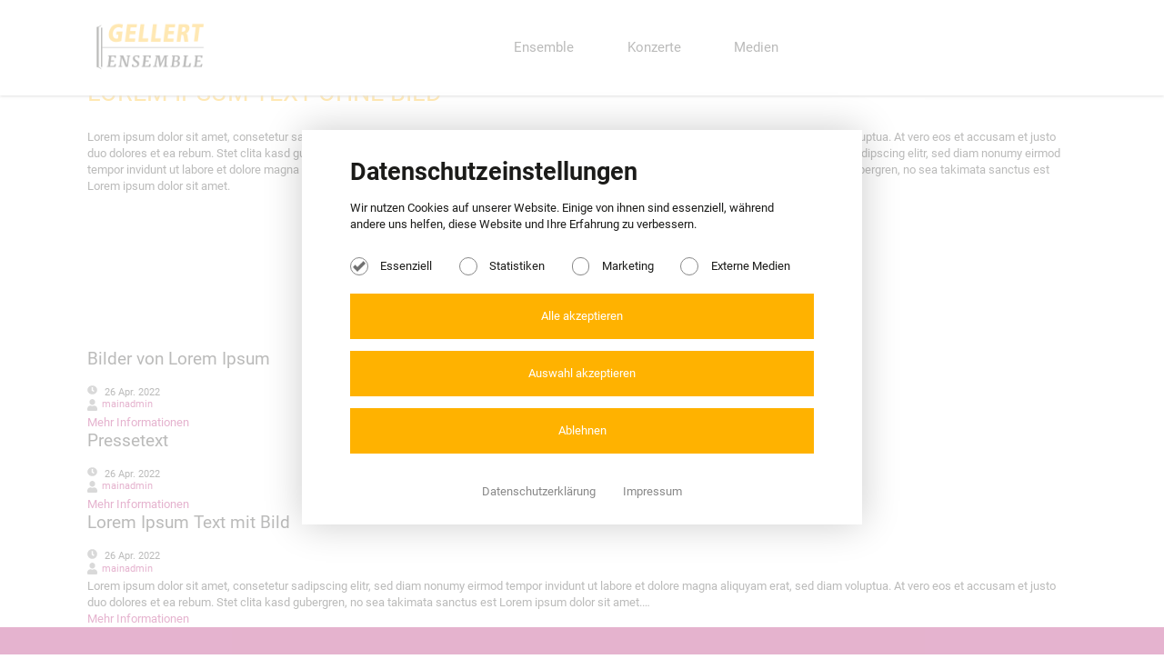

--- FILE ---
content_type: text/html; charset=UTF-8
request_url: https://www.gellertensemble.de/pressematerial/lorem-ipsum-text-ohne-bild/
body_size: 14581
content:

<!DOCTYPE html>
<html lang="de-DE" prefix="og: http://ogp.me/ns#" class="regularscaling">
<head>

            <script src="https://www.gellertensemble.de/wp-content/themes/nrWpOOP/assets/js/privacy-v2.js"></script>
    
    <meta charset="utf-8">
    <meta http-equiv="X-UA-Compatible" content="IE=edge">
    <meta name="viewport" content="width=device-width, initial-scale=1">
    <meta name="format-detection" content="telephone=no">

    <script>
        window.Theme = {
            home: 'https://www.gellertensemble.de',
            root: 'https://www.gellertensemble.de/wp-content/themes/nrWpOOP-child',
            userHasCookiesAllowed: localStorage.getItem('cookies_allowed') === 'true',
            ajaxurl: 'https://www.gellertensemble.de/wp-admin/admin-ajax.php',
            browser: {
                name: '',
                version: 0
            },
            isIE11: !!window.MSInputMethodContext && !!document.documentMode,
            isMobile: false,
            infinitescroll: false,
            autosmoothscrolling: true,
            fullscaling: false,
            pageloader: true,
            sliders: [],
            cookieTypeIsAllowed: function(cookieid) {
                return localStorage.getItem('cookies_allowed_' + cookieid) === 'true';
            }
        };
    </script>

	        <style>
            *{-webkit-box-sizing:border-box;box-sizing:border-box;-webkit-font-smoothing:antialiased;-moz-osx-font-smoothing:grayscale}:active,:focus{outline:none}body{font-family:sans-serif;color:#292929;line-height:1.4;background-color:#fff}iframe,img{max-width:100%}h1,h2,h3,h4,h5,h6{line-height:1.1;font-family:sans-serif;margin-top:0;margin-bottom:1em;font-weight:400}h1 a,h2 a,h3 a,h4 a,h5 a,h6 a{color:inherit}p{margin-top:0;margin-bottom:1em}a{color:#3e69b6;text-decoration:none}.wrapper{margin:auto;width:1400px;max-width:95%}ul{list-style-type:circle;padding-left:1rem}ul li{margin:0 .5em}table{width:100%}table tr{border-bottom:1px solid #ccc}table tr:last-child{border-bottom-color:transparent}table th{text-align:left}table td,table th{padding:0 .5em}address{font-style:normal}.level{display:-webkit-box;display:-ms-flexbox;display:flex;-webkit-box-align:center;-ms-flex-align:center;align-items:center}.level .is-flex{-webkit-box-flex:1;-ms-flex:1;flex:1}.module-404{text-align:center;padding:5em 2em}.menu-item-has-children>a{display:-webkit-inline-box;display:-ms-inline-flexbox;display:inline-flex;-webkit-box-align:center;-ms-flex-align:center;align-items:center}.menu-item-has-children>a .text{-webkit-box-flex:1;-ms-flex:1;flex:1}.menu-item-has-children>a .indicator{display:-webkit-box;display:-ms-flexbox;display:flex;-webkit-box-align:center;-ms-flex-align:center;align-items:center;margin-left:.5em}.menu-item-has-children>a .indicator svg{width:1em;height:1em}.page-header{position:relative;z-index:5}.page-header,.page-header .wrapper{display:-webkit-box;display:-ms-flexbox;display:flex;-webkit-box-align:center;-ms-flex-align:center;align-items:center}.page-header .logo img{height:3em}.page-header .navigation{-webkit-box-flex:1;-ms-flex:1;flex:1;display:-webkit-box;display:-ms-flexbox;display:flex;-webkit-box-pack:end;-ms-flex-pack:end;justify-content:flex-end}@media (max-width:1024px){.page-header .navigation .desktop{display:none}}.page-header .navigation .desktop .menu{list-style:none;margin:0;padding:0;display:-webkit-box;display:-ms-flexbox;display:flex}.page-header .navigation .desktop .menu>li:last-child{margin-right:0}.page-header .navigation .desktop .menu a{padding:1em}.page-header .navigation .desktop .menu li:not(.menu-item-has-children) a{display:inline-block}.page-header .navigation .desktop .menu .sub-menu{display:none;position:absolute;right:0;top:100%;padding:0;list-style:none;width:15vw;-webkit-box-shadow:0 .5em .5em -.3em rgba(0,0,0,.5);box-shadow:0 .5em .5em -.3em rgba(0,0,0,.5);background-color:#fff}.page-header .navigation .desktop .menu .sub-menu li{margin:0}.page-header .navigation .desktop .menu .sub-menu a{font-size:.9em;color:inherit;display:block}.page-header .navigation .desktop .menu .sub-menu a:hover{background-color:#f9f9f9}.page-header .navigation .desktop .menu>li{position:relative}.page-header .navigation .desktop .menu>li:hover>.sub-menu{display:inherit}.page-header .navigation .mobile{display:none}@media (max-width:1024px){.page-header .navigation .mobile{display:block}.page-header .navigation .mobile.init-in-progress{display:none}}.hero-slider .heroslide{position:relative;max-height:90vh}.hero-slider .heroslide picture img{width:100%}.hero-slider .heroslide .content{position:absolute;left:0;top:0;right:0;bottom:0;display:-webkit-box;display:-ms-flexbox;display:flex;-webkit-box-align:center;-ms-flex-align:center;align-items:center;padding:3rem}.hero-slider .heroslide .content .block{width:40vw}@media (max-width:768px){.hero-slider .heroslide .content .block{width:70vw}}@media (max-width:500px){.hero-slider .heroslide .content .block{width:90vw}}.hero-slider .heroslide .content .block .title{margin-bottom:0}.hero-slider .heroslide .content .block .button a{text-decoration:none;background-color:hsla(0,0%,100%,.8);padding:1em 2em;color:#292929}.hero-slider .slick-dots{bottom:1rem}.hero-slider .slick-dots li{margin:0 .5rem}.hero-slider .slick-dots li.slick-active button{background-color:hsla(0,0%,100%,.6)}.hero-slider .slick-dots li button{background-color:hsla(0,0%,100%,.3);height:.3rem;width:2rem;padding:0;text-indent:-9999px}.hero-slider .slick-dots li button:before{height:.3rem;width:2rem}.hero-slider .slick-arrow{z-index:1}.hero-slider .slick-arrow.slick-next{right:1rem;top:1rem}.hero-slider .slick-arrow.slick-prev{left:inherit;top:1rem;right:3rem}@keyframes ui-spinner-rotate-right{0%{-webkit-transform:rotate(0deg);transform:rotate(0deg)}25%{-webkit-transform:rotate(180deg);transform:rotate(180deg)}50%{-webkit-transform:rotate(180deg);transform:rotate(180deg)}75%{-webkit-transform:rotate(1turn);transform:rotate(1turn)}to{-webkit-transform:rotate(1turn);transform:rotate(1turn)}}@keyframes ui-spinner-rotate-left{0%{-webkit-transform:rotate(0deg);transform:rotate(0deg)}25%{-webkit-transform:rotate(0deg);transform:rotate(0deg)}50%{-webkit-transform:rotate(180deg);transform:rotate(180deg)}75%{-webkit-transform:rotate(180deg);transform:rotate(180deg)}to{-webkit-transform:rotate(1turn);transform:rotate(1turn)}}@-webkit-keyframes ui-spinner-rotate-right{0%{-webkit-transform:rotate(0deg)}25%{-webkit-transform:rotate(180deg)}50%{-webkit-transform:rotate(180deg)}75%{-webkit-transform:rotate(1turn)}to{-webkit-transform:rotate(1turn)}}@-webkit-keyframes ui-spinner-rotate-left{0%{-webkit-transform:rotate(0deg)}25%{-webkit-transform:rotate(0deg)}50%{-webkit-transform:rotate(180deg)}75%{-webkit-transform:rotate(180deg)}to{-webkit-transform:rotate(1turn)}}.page-loader{position:fixed;left:0;right:0;top:0;bottom:0;z-index:9999;display:-webkit-box;display:-ms-flexbox;display:flex;-webkit-box-align:center;-ms-flex-align:center;align-items:center;-webkit-box-pack:center;-ms-flex-pack:center;justify-content:center;background-color:#fff}.page-loader .icon{position:relative;display:inline-block;height:46px;width:46px;margin:1em;border-radius:50%;background:none repeat scroll 0 0 #ddd;overflow:hidden;-webkit-box-shadow:0 0 10px rgba(0,0,0,.1) inset,0 0 25px rgba(0,0,255,.075);box-shadow:inset 0 0 10px rgba(0,0,0,.1),0 0 25px rgba(0,0,255,.075)}.page-loader .icon:after{content:"";position:absolute;top:9px;left:9px;display:block;height:28px;width:28px;background:none repeat scroll 0 0 #f2f2f2;border-radius:50%;-webkit-box-shadow:0 0 10px rgba(0,0,0,.1);box-shadow:0 0 10px rgba(0,0,0,.1)}.page-loader .icon>span{position:absolute;height:100%;width:50%;overflow:hidden}.page-loader .icon .anim{position:absolute;left:100%;top:0;height:100%;width:100%;border-radius:999px;background:none repeat scroll 0 0 #508ec3;opacity:.8;-webkit-animation:ui-spinner-rotate-left 3s infinite;animation:ui-spinner-rotate-left 3s infinite;-webkit-transform-origin:0 50% 0;transform-origin:0 50% 0}.page-loader .icon .left{left:0}.page-loader .icon .left .anim{border-bottom-left-radius:0;border-top-left-radius:0}.page-loader .icon .right{left:50%}.page-loader .icon .right .anim{border-bottom-right-radius:0;border-top-right-radius:0;left:-100%;-webkit-transform-origin:100% 50% 0;transform-origin:100% 50% 0}        </style>
	
	        <style>
            .page-loader .icon .anim{background:none repeat scroll 0 0 #ffb200}.page-header{position:fixed;left:0;top:0;right:0;transition:all .2s;background-color:white;box-shadow:0 1px 3px #999}.page-header.scrolled-down{top:-9em}.page-header .wrapper{margin:auto;width:85%;max-width:95%;padding:1.5em 0;justify-content:space-between}.page-header .wrapper .logo a img{height:4.5em}.page-header .wrapper .navigation{justify-content:center}@media (max-width:600px){.page-header .wrapper .navigation{justify-content:flex-end}}@media (max-width:600px){.page-header .wrapper .navigation .desktop{display:none}}@media (min-width:601px){.page-header .wrapper .navigation .desktop{display:block}}.page-header .wrapper .navigation .desktop .menu-hauptmenue-container .menu .menu-item{margin:0}.page-header .wrapper .navigation .desktop .menu-hauptmenue-container .menu .menu-item a{color:#1b1b19;font-size:1.14vw;transition:all .2s;padding:1em 2em}@media (max-width:768px){.page-header .wrapper .navigation .desktop .menu-hauptmenue-container .menu .menu-item a{font-size:1.71vw}}@media (max-width:500px){.page-header .wrapper .navigation .desktop .menu-hauptmenue-container .menu .menu-item a{font-size:3.42vw}}.page-header .wrapper .navigation .desktop .menu-hauptmenue-container .menu .menu-item a:hover{color:#ffb200;text-decoration:underline}.page-header .wrapper .navigation .desktop .menu-hauptmenue-container .menu .menu-item.current-menu-item a{color:#ffb200;text-decoration:underline}@media (max-width:600px){.page-header .wrapper .navigation .mobile{display:block}}@media (min-width:601px){.page-header .wrapper .navigation .mobile{display:none}}.page-header .wrapper .navigation .mobile .mobile-main-navigation-component .trigger .bar1,.page-header .wrapper .navigation .mobile .mobile-main-navigation-component .trigger .bar2,.page-header .wrapper .navigation .mobile .mobile-main-navigation-component .trigger .bar3{background-color:#a9005d}.page-header .wrapper .navigation .mobile .mobile-main-navigation-component .overlay{width:100%;padding-top:7em}.page-header .wrapper .navigation .mobile .mobile-main-navigation-component .overlay .nav .menu-mobil-menue-container .menu{padding-top:4em}.page-header .wrapper .navigation .mobile .mobile-main-navigation-component .overlay .nav .menu-mobil-menue-container .menu .menu-item a{text-align:center;color:#a9005d;padding:1em .5em}@media (max-width:500px){.page-header .wrapper{padding:1em 0}}.page-wrapper{margin-top:6.5em;position:relative;z-index:1}@media (max-width:500px){.page-wrapper{margin-top:7em}}.hero-section{height:25em}.hero-section .image{width:100%;height:100%;line-height:0}.hero-section .image img{width:100%;height:100%;object-fit:cover}@media (max-width:500px){.hero-section{height:19em}}.entry-section{padding:4em 0 4em 0}.entry-section h1{font-weight:500}.entry-section .text{min-height:7em}.entry-section .text a:hover{text-decoration:underline}@media (max-width:768px){.entry-section .text{width:85%}}@media (max-width:500px){.entry-section .text{min-height:11em;width:100%}}@media (max-width:500px){.entry-section{padding:5em 0}}.entry-section .placeholder-border{border-bottom:1px solid #B5B5B5}        </style>
	
	<meta name='robots' content='index, follow, max-image-preview:large, max-snippet:-1, max-video-preview:-1' />

	<!-- This site is optimized with the Yoast SEO plugin v26.1.1 - https://yoast.com/wordpress/plugins/seo/ -->
	<title>Lorem Ipsum Text ohne Bild - gellertensemble</title>
	<link rel="canonical" href="https://www.gellertensemble.de/pressematerial/lorem-ipsum-text-ohne-bild/" />
	<meta property="og:locale" content="de_DE" />
	<meta property="og:type" content="article" />
	<meta property="og:title" content="Lorem Ipsum Text ohne Bild - gellertensemble" />
	<meta property="og:description" content="Lorem ipsum dolor sit amet, consetetur sadipscing elitr, sed diam nonumy eirmod tempor invidunt ut labore et dolore magna aliquyam erat, sed diam voluptua. At vero eos et accusam et justo duo dolores et ea rebum. Stet clita kasd gubergren, no sea takimata sanctus est Lorem ipsum dolor sit amet. [&hellip;]" />
	<meta property="og:url" content="https://www.gellertensemble.de/pressematerial/lorem-ipsum-text-ohne-bild/" />
	<meta property="og:site_name" content="gellertensemble" />
	<meta property="article:publisher" content="https://www.facebook.com/people/Gellert-Ensemble" />
	<meta name="twitter:card" content="summary_large_image" />
	<meta name="twitter:label1" content="Geschätzte Lesezeit" />
	<meta name="twitter:data1" content="1 Minute" />
	<script type="application/ld+json" class="yoast-schema-graph">{"@context":"https://schema.org","@graph":[{"@type":"WebPage","@id":"https://www.gellertensemble.de/pressematerial/lorem-ipsum-text-ohne-bild/","url":"https://www.gellertensemble.de/pressematerial/lorem-ipsum-text-ohne-bild/","name":"Lorem Ipsum Text ohne Bild - gellertensemble","isPartOf":{"@id":"https://www.gellertensemble.de/#website"},"datePublished":"2022-04-26T09:03:09+00:00","breadcrumb":{"@id":"https://www.gellertensemble.de/pressematerial/lorem-ipsum-text-ohne-bild/#breadcrumb"},"inLanguage":"de","potentialAction":[{"@type":"ReadAction","target":["https://www.gellertensemble.de/pressematerial/lorem-ipsum-text-ohne-bild/"]}]},{"@type":"BreadcrumbList","@id":"https://www.gellertensemble.de/pressematerial/lorem-ipsum-text-ohne-bild/#breadcrumb","itemListElement":[{"@type":"ListItem","position":1,"name":"Home","item":"https://www.gellertensemble.de/"},{"@type":"ListItem","position":2,"name":"Lorem Ipsum Text ohne Bild"}]},{"@type":"WebSite","@id":"https://www.gellertensemble.de/#website","url":"https://www.gellertensemble.de/","name":"Gellertensemble","description":"","publisher":{"@id":"https://www.gellertensemble.de/#organization"},"potentialAction":[{"@type":"SearchAction","target":{"@type":"EntryPoint","urlTemplate":"https://www.gellertensemble.de/?s={search_term_string}"},"query-input":{"@type":"PropertyValueSpecification","valueRequired":true,"valueName":"search_term_string"}}],"inLanguage":"de"},{"@type":"Organization","@id":"https://www.gellertensemble.de/#organization","name":"Gellertensemble","url":"https://www.gellertensemble.de/","logo":{"@type":"ImageObject","inLanguage":"de","@id":"https://www.gellertensemble.de/#/schema/logo/image/","url":"https://www.gellertensemble.de/wp-content/uploads/2022/04/Bildschirmfoto-von-2022-04-05-14-30-28.png","contentUrl":"https://www.gellertensemble.de/wp-content/uploads/2022/04/Bildschirmfoto-von-2022-04-05-14-30-28.png","width":170,"height":72,"caption":"Gellertensemble"},"image":{"@id":"https://www.gellertensemble.de/#/schema/logo/image/"},"sameAs":["https://www.facebook.com/people/Gellert-Ensemble","https://instagram.com/gellertensemble"]}]}</script>
	<!-- / Yoast SEO plugin. -->


<link rel="alternate" type="application/rss+xml" title="gellertensemble &raquo; Feed" href="https://www.gellertensemble.de/feed/" />
<link rel="alternate" type="application/rss+xml" title="gellertensemble &raquo; Kommentar-Feed" href="https://www.gellertensemble.de/comments/feed/" />
<style id='wp-img-auto-sizes-contain-inline-css' type='text/css'>
img:is([sizes=auto i],[sizes^="auto," i]){contain-intrinsic-size:3000px 1500px}
/*# sourceURL=wp-img-auto-sizes-contain-inline-css */
</style>
<style id='classic-theme-styles-inline-css' type='text/css'>
/*! This file is auto-generated */
.wp-block-button__link{color:#fff;background-color:#32373c;border-radius:9999px;box-shadow:none;text-decoration:none;padding:calc(.667em + 2px) calc(1.333em + 2px);font-size:1.125em}.wp-block-file__button{background:#32373c;color:#fff;text-decoration:none}
/*# sourceURL=/wp-includes/css/classic-themes.min.css */
</style>
<link rel='stylesheet' id='anti-spam-plugin-frontend-style-css' href='//www.gellertensemble.de/wp-content/plugins/nr-anti-spam-plugin/dist/frontend.css' type='text/css' media='all' />
<link rel='stylesheet' id='nrwpoop-parent-style-css' href='//www.gellertensemble.de/wp-content/cache/wpfc-minified/jpfckfat/e15vd.css' type='text/css' media='all' />
<link rel='stylesheet' id='nrwpoop-child-style-css' href='//www.gellertensemble.de/wp-content/themes/nrWpOOP-child/style.css' type='text/css' media='all' />
<link rel='stylesheet' id='theme-style-css' href='//www.gellertensemble.de/wp-content/cache/wpfc-minified/20fbgvoh/e15vd.css' type='text/css' media='all' />
<link rel='stylesheet' id='childtheme-style-css' href='//www.gellertensemble.de/wp-content/cache/wpfc-minified/lojjvy9x/e15vd.css' type='text/css' media='all' />
<script type="text/javascript" id="GlobalAjaxFormwp_ajax-js-extra">
/* <![CDATA[ */
var GlobalAjaxForm_wp_ajax_data = {"action":"GlobalAjaxForm","nonce":"6e6b03622a"};
//# sourceURL=GlobalAjaxFormwp_ajax-js-extra
/* ]]> */
</script>
<script type="text/javascript" id="FileUploadHandlerwp_ajax-js-extra">
/* <![CDATA[ */
var FileUploadHandler_wp_ajax_data = {"action":"FileUploadHandler","nonce":"08728a4f76"};
//# sourceURL=FileUploadHandlerwp_ajax-js-extra
/* ]]> */
</script>
<script type="text/javascript" src="https://www.gellertensemble.de/wp-includes/js/jquery/jquery.min.js?ver=3.7.1" id="jquery-core-js"></script>
<link rel="https://api.w.org/" href="https://www.gellertensemble.de/wp-json/" /><link rel="EditURI" type="application/rsd+xml" title="RSD" href="https://www.gellertensemble.de/xmlrpc.php?rsd" />
<link rel='shortlink' href='https://www.gellertensemble.de/?p=808' />
<style type="text/css">.recentcomments a{display:inline !important;padding:0 !important;margin:0 !important;}</style>
	<script>

</script>

<style id='global-styles-inline-css' type='text/css'>
:root{--wp--preset--aspect-ratio--square: 1;--wp--preset--aspect-ratio--4-3: 4/3;--wp--preset--aspect-ratio--3-4: 3/4;--wp--preset--aspect-ratio--3-2: 3/2;--wp--preset--aspect-ratio--2-3: 2/3;--wp--preset--aspect-ratio--16-9: 16/9;--wp--preset--aspect-ratio--9-16: 9/16;--wp--preset--color--black: #000000;--wp--preset--color--cyan-bluish-gray: #abb8c3;--wp--preset--color--white: #ffffff;--wp--preset--color--pale-pink: #f78da7;--wp--preset--color--vivid-red: #cf2e2e;--wp--preset--color--luminous-vivid-orange: #ff6900;--wp--preset--color--luminous-vivid-amber: #fcb900;--wp--preset--color--light-green-cyan: #7bdcb5;--wp--preset--color--vivid-green-cyan: #00d084;--wp--preset--color--pale-cyan-blue: #8ed1fc;--wp--preset--color--vivid-cyan-blue: #0693e3;--wp--preset--color--vivid-purple: #9b51e0;--wp--preset--gradient--vivid-cyan-blue-to-vivid-purple: linear-gradient(135deg,rgb(6,147,227) 0%,rgb(155,81,224) 100%);--wp--preset--gradient--light-green-cyan-to-vivid-green-cyan: linear-gradient(135deg,rgb(122,220,180) 0%,rgb(0,208,130) 100%);--wp--preset--gradient--luminous-vivid-amber-to-luminous-vivid-orange: linear-gradient(135deg,rgb(252,185,0) 0%,rgb(255,105,0) 100%);--wp--preset--gradient--luminous-vivid-orange-to-vivid-red: linear-gradient(135deg,rgb(255,105,0) 0%,rgb(207,46,46) 100%);--wp--preset--gradient--very-light-gray-to-cyan-bluish-gray: linear-gradient(135deg,rgb(238,238,238) 0%,rgb(169,184,195) 100%);--wp--preset--gradient--cool-to-warm-spectrum: linear-gradient(135deg,rgb(74,234,220) 0%,rgb(151,120,209) 20%,rgb(207,42,186) 40%,rgb(238,44,130) 60%,rgb(251,105,98) 80%,rgb(254,248,76) 100%);--wp--preset--gradient--blush-light-purple: linear-gradient(135deg,rgb(255,206,236) 0%,rgb(152,150,240) 100%);--wp--preset--gradient--blush-bordeaux: linear-gradient(135deg,rgb(254,205,165) 0%,rgb(254,45,45) 50%,rgb(107,0,62) 100%);--wp--preset--gradient--luminous-dusk: linear-gradient(135deg,rgb(255,203,112) 0%,rgb(199,81,192) 50%,rgb(65,88,208) 100%);--wp--preset--gradient--pale-ocean: linear-gradient(135deg,rgb(255,245,203) 0%,rgb(182,227,212) 50%,rgb(51,167,181) 100%);--wp--preset--gradient--electric-grass: linear-gradient(135deg,rgb(202,248,128) 0%,rgb(113,206,126) 100%);--wp--preset--gradient--midnight: linear-gradient(135deg,rgb(2,3,129) 0%,rgb(40,116,252) 100%);--wp--preset--font-size--small: 13px;--wp--preset--font-size--medium: 20px;--wp--preset--font-size--large: 36px;--wp--preset--font-size--x-large: 42px;--wp--preset--spacing--20: 0.44rem;--wp--preset--spacing--30: 0.67rem;--wp--preset--spacing--40: 1rem;--wp--preset--spacing--50: 1.5rem;--wp--preset--spacing--60: 2.25rem;--wp--preset--spacing--70: 3.38rem;--wp--preset--spacing--80: 5.06rem;--wp--preset--shadow--natural: 6px 6px 9px rgba(0, 0, 0, 0.2);--wp--preset--shadow--deep: 12px 12px 50px rgba(0, 0, 0, 0.4);--wp--preset--shadow--sharp: 6px 6px 0px rgba(0, 0, 0, 0.2);--wp--preset--shadow--outlined: 6px 6px 0px -3px rgb(255, 255, 255), 6px 6px rgb(0, 0, 0);--wp--preset--shadow--crisp: 6px 6px 0px rgb(0, 0, 0);}:where(.is-layout-flex){gap: 0.5em;}:where(.is-layout-grid){gap: 0.5em;}body .is-layout-flex{display: flex;}.is-layout-flex{flex-wrap: wrap;align-items: center;}.is-layout-flex > :is(*, div){margin: 0;}body .is-layout-grid{display: grid;}.is-layout-grid > :is(*, div){margin: 0;}:where(.wp-block-columns.is-layout-flex){gap: 2em;}:where(.wp-block-columns.is-layout-grid){gap: 2em;}:where(.wp-block-post-template.is-layout-flex){gap: 1.25em;}:where(.wp-block-post-template.is-layout-grid){gap: 1.25em;}.has-black-color{color: var(--wp--preset--color--black) !important;}.has-cyan-bluish-gray-color{color: var(--wp--preset--color--cyan-bluish-gray) !important;}.has-white-color{color: var(--wp--preset--color--white) !important;}.has-pale-pink-color{color: var(--wp--preset--color--pale-pink) !important;}.has-vivid-red-color{color: var(--wp--preset--color--vivid-red) !important;}.has-luminous-vivid-orange-color{color: var(--wp--preset--color--luminous-vivid-orange) !important;}.has-luminous-vivid-amber-color{color: var(--wp--preset--color--luminous-vivid-amber) !important;}.has-light-green-cyan-color{color: var(--wp--preset--color--light-green-cyan) !important;}.has-vivid-green-cyan-color{color: var(--wp--preset--color--vivid-green-cyan) !important;}.has-pale-cyan-blue-color{color: var(--wp--preset--color--pale-cyan-blue) !important;}.has-vivid-cyan-blue-color{color: var(--wp--preset--color--vivid-cyan-blue) !important;}.has-vivid-purple-color{color: var(--wp--preset--color--vivid-purple) !important;}.has-black-background-color{background-color: var(--wp--preset--color--black) !important;}.has-cyan-bluish-gray-background-color{background-color: var(--wp--preset--color--cyan-bluish-gray) !important;}.has-white-background-color{background-color: var(--wp--preset--color--white) !important;}.has-pale-pink-background-color{background-color: var(--wp--preset--color--pale-pink) !important;}.has-vivid-red-background-color{background-color: var(--wp--preset--color--vivid-red) !important;}.has-luminous-vivid-orange-background-color{background-color: var(--wp--preset--color--luminous-vivid-orange) !important;}.has-luminous-vivid-amber-background-color{background-color: var(--wp--preset--color--luminous-vivid-amber) !important;}.has-light-green-cyan-background-color{background-color: var(--wp--preset--color--light-green-cyan) !important;}.has-vivid-green-cyan-background-color{background-color: var(--wp--preset--color--vivid-green-cyan) !important;}.has-pale-cyan-blue-background-color{background-color: var(--wp--preset--color--pale-cyan-blue) !important;}.has-vivid-cyan-blue-background-color{background-color: var(--wp--preset--color--vivid-cyan-blue) !important;}.has-vivid-purple-background-color{background-color: var(--wp--preset--color--vivid-purple) !important;}.has-black-border-color{border-color: var(--wp--preset--color--black) !important;}.has-cyan-bluish-gray-border-color{border-color: var(--wp--preset--color--cyan-bluish-gray) !important;}.has-white-border-color{border-color: var(--wp--preset--color--white) !important;}.has-pale-pink-border-color{border-color: var(--wp--preset--color--pale-pink) !important;}.has-vivid-red-border-color{border-color: var(--wp--preset--color--vivid-red) !important;}.has-luminous-vivid-orange-border-color{border-color: var(--wp--preset--color--luminous-vivid-orange) !important;}.has-luminous-vivid-amber-border-color{border-color: var(--wp--preset--color--luminous-vivid-amber) !important;}.has-light-green-cyan-border-color{border-color: var(--wp--preset--color--light-green-cyan) !important;}.has-vivid-green-cyan-border-color{border-color: var(--wp--preset--color--vivid-green-cyan) !important;}.has-pale-cyan-blue-border-color{border-color: var(--wp--preset--color--pale-cyan-blue) !important;}.has-vivid-cyan-blue-border-color{border-color: var(--wp--preset--color--vivid-cyan-blue) !important;}.has-vivid-purple-border-color{border-color: var(--wp--preset--color--vivid-purple) !important;}.has-vivid-cyan-blue-to-vivid-purple-gradient-background{background: var(--wp--preset--gradient--vivid-cyan-blue-to-vivid-purple) !important;}.has-light-green-cyan-to-vivid-green-cyan-gradient-background{background: var(--wp--preset--gradient--light-green-cyan-to-vivid-green-cyan) !important;}.has-luminous-vivid-amber-to-luminous-vivid-orange-gradient-background{background: var(--wp--preset--gradient--luminous-vivid-amber-to-luminous-vivid-orange) !important;}.has-luminous-vivid-orange-to-vivid-red-gradient-background{background: var(--wp--preset--gradient--luminous-vivid-orange-to-vivid-red) !important;}.has-very-light-gray-to-cyan-bluish-gray-gradient-background{background: var(--wp--preset--gradient--very-light-gray-to-cyan-bluish-gray) !important;}.has-cool-to-warm-spectrum-gradient-background{background: var(--wp--preset--gradient--cool-to-warm-spectrum) !important;}.has-blush-light-purple-gradient-background{background: var(--wp--preset--gradient--blush-light-purple) !important;}.has-blush-bordeaux-gradient-background{background: var(--wp--preset--gradient--blush-bordeaux) !important;}.has-luminous-dusk-gradient-background{background: var(--wp--preset--gradient--luminous-dusk) !important;}.has-pale-ocean-gradient-background{background: var(--wp--preset--gradient--pale-ocean) !important;}.has-electric-grass-gradient-background{background: var(--wp--preset--gradient--electric-grass) !important;}.has-midnight-gradient-background{background: var(--wp--preset--gradient--midnight) !important;}.has-small-font-size{font-size: var(--wp--preset--font-size--small) !important;}.has-medium-font-size{font-size: var(--wp--preset--font-size--medium) !important;}.has-large-font-size{font-size: var(--wp--preset--font-size--large) !important;}.has-x-large-font-size{font-size: var(--wp--preset--font-size--x-large) !important;}
/*# sourceURL=global-styles-inline-css */
</style>
</head>
<body class="wp-singular pressematerial-template-default single single-pressematerial postid-808 single-format-standard wp-custom-logo wp-theme-nrWpOOP wp-child-theme-nrWpOOP-child">

    <div class="page-loader">
      <span class="icon">
        <span class="left"><span class="anim"></span></span>
        <span class="right"><span class="anim"></span></span>
      </span>
    </div>

<div id="webpage">

            <div class="page-header">
            <div class="wrapper">

    <div class="logo">
        <a href="https://www.gellertensemble.de">
            
    <img src="https://www.gellertensemble.de/wp-content/uploads/2022/04/Bildschirmfoto-von-2022-04-05-14-30-28.png" alt="gellertensemble">
        </a>
    </div>

    <div class="navigation">

        <div class="desktop">
            <div class="menu-hauptmenue-container"><ul id="menu-hauptmenue" class="menu"><li id="menu-item-687" class="menu-item menu-item-type-post_type menu-item-object-page menu-item-687"><a href="https://www.gellertensemble.de/ensemble/"><span class="text">Ensemble</span></a></li>
<li id="menu-item-738" class="menu-item menu-item-type-post_type menu-item-object-page menu-item-738"><a href="https://www.gellertensemble.de/konzerte/"><span class="text">Konzerte</span></a></li>
<li id="menu-item-789" class="menu-item menu-item-type-post_type menu-item-object-page menu-item-789"><a href="https://www.gellertensemble.de/medien/"><span class="text">Medien</span></a></li>
</ul></div>        </div>

        <div class="mobile init-in-progress">

            <mobile-main-navigation>

                <div class="nav">

                    <div class="menu-mobil-menue-container"><ul id="menu-mobil-menue" class="menu"><li id="menu-item-249" class="menu-item menu-item-type-post_type menu-item-object-page menu-item-249"><a href="https://www.gellertensemble.de/ensemble/"><span class="text">Ensemble</span></a></li>
<li id="menu-item-247" class="menu-item menu-item-type-post_type menu-item-object-page menu-item-247"><a href="https://www.gellertensemble.de/konzerte/"><span class="text">Konzerte</span></a></li>
<li id="menu-item-248" class="menu-item menu-item-type-post_type menu-item-object-page menu-item-248"><a href="https://www.gellertensemble.de/medien/"><span class="text">Medien</span></a></li>
</ul></div>
                </div>

            </mobile-main-navigation>

        </div>

    </div>
</div>        </div>
    

    <div class="page-wrapper">

        <div class="wrapper ">

            <div class="meta">
                <div class="categories">
					                </div>

                <div class="tags">
					                </div>
            </div>

            <h1>
				Lorem Ipsum Text ohne Bild            </h1>

			<p>Lorem ipsum dolor sit amet, consetetur sadipscing elitr, sed diam nonumy eirmod tempor invidunt ut labore et dolore magna aliquyam erat, sed diam voluptua. At vero eos et accusam et justo duo dolores et ea rebum. Stet clita kasd gubergren, no sea takimata sanctus est Lorem ipsum dolor sit amet. Lorem ipsum dolor sit amet, consetetur sadipscing elitr, sed diam nonumy eirmod tempor invidunt ut labore et dolore magna aliquyam erat, sed diam voluptua. At vero eos et accusam et justo duo dolores et ea rebum. Stet clita kasd gubergren, no sea takimata sanctus est Lorem ipsum dolor sit amet.</p>

			
	        
<div class="post-share-block">
    <div class="title">
		Beitrag teilen:
    </div>

    <div class="shares">
        <div class="share">
            <a class="fb" href="https://www.facebook.com/sharer/sharer.php?u=https://www.gellertensemble.de/pressematerial/lorem-ipsum-text-ohne-bild/">
				<svg xmlns="http://www.w3.org/2000/svg" viewBox="0 0 264 512">
    <path d="M76.7 512V283H0v-91h76.7v-71.7C76.7 42.4 124.3 0 193.8 0c33.3 0 61.9 2.5 70.2 3.6V85h-48.2c-37.8 0-45.1 18-45.1 44.3V192H256l-11.7 91h-73.6v229"/>
</svg>            </a>
        </div><!-- END .share -->

        <div class="share">
            <a class="twitter" href="https://twitter.com/home?status=https://www.gellertensemble.de/pressematerial/lorem-ipsum-text-ohne-bild/">
				<svg xmlns="http://www.w3.org/2000/svg" viewBox="0 0 512 512">
    <path d="M459.37 151.716c.325 4.548.325 9.097.325 13.645 0 138.72-105.583 298.558-298.558 298.558-59.452 0-114.68-17.219-161.137-47.106 8.447.974 16.568 1.299 25.34 1.299 49.055 0 94.213-16.568 130.274-44.832-46.132-.975-84.792-31.188-98.112-72.772 6.498.974 12.995 1.624 19.818 1.624 9.421 0 18.843-1.3 27.614-3.573-48.081-9.747-84.143-51.98-84.143-102.985v-1.299c13.969 7.797 30.214 12.67 47.431 13.319-28.264-18.843-46.781-51.005-46.781-87.391 0-19.492 5.197-37.36 14.294-52.954 51.655 63.675 129.3 105.258 216.365 109.807-1.624-7.797-2.599-15.918-2.599-24.04 0-57.828 46.782-104.934 104.934-104.934 30.213 0 57.502 12.67 76.67 33.137 23.715-4.548 46.456-13.32 66.599-25.34-7.798 24.366-24.366 44.833-46.132 57.827 21.117-2.273 41.584-8.122 60.426-16.243-14.292 20.791-32.161 39.308-52.628 54.253z"/>
</svg>            </a>
        </div><!-- END .share -->

        <div class="share">
            <a class="whatsapp" href="whatsapp://send?text=https://www.gellertensemble.de/pressematerial/lorem-ipsum-text-ohne-bild/">
				<svg xmlns="http://www.w3.org/2000/svg" viewBox="0 0 448 512">
    <path d="M380.9 97.1C339 55.1 283.2 32 223.9 32c-122.4 0-222 99.6-222 222 0 39.1 10.2 77.3 29.6 111L0 480l117.7-30.9c32.4 17.7 68.9 27 106.1 27h.1c122.3 0 224.1-99.6 224.1-222 0-59.3-25.2-115-67.1-157zm-157 341.6c-33.2 0-65.7-8.9-94-25.7l-6.7-4-69.8 18.3L72 359.2l-4.4-7c-18.5-29.4-28.2-63.3-28.2-98.2 0-101.7 82.8-184.5 184.6-184.5 49.3 0 95.6 19.2 130.4 54.1 34.8 34.9 56.2 81.2 56.1 130.5 0 101.8-84.9 184.6-186.6 184.6zm101.2-138.2c-5.5-2.8-32.8-16.2-37.9-18-5.1-1.9-8.8-2.8-12.5 2.8-3.7 5.6-14.3 18-17.6 21.8-3.2 3.7-6.5 4.2-12 1.4-32.6-16.3-54-29.1-75.5-66-5.7-9.8 5.7-9.1 16.3-30.3 1.8-3.7.9-6.9-.5-9.7-1.4-2.8-12.5-30.1-17.1-41.2-4.5-10.8-9.1-9.3-12.5-9.5-3.2-.2-6.9-.2-10.6-.2-3.7 0-9.7 1.4-14.8 6.9-5.1 5.6-19.4 19-19.4 46.3 0 27.3 19.9 53.7 22.6 57.4 2.8 3.7 39.1 59.7 94.8 83.8 35.2 15.2 49 16.5 66.6 13.9 10.7-1.6 32.8-13.4 37.4-26.4 4.6-13 4.6-24.1 3.2-26.4-1.3-2.5-5-3.9-10.5-6.6z"/>
</svg>            </a>
        </div><!-- END .share -->

        <div class="share">
            <a class="linkedin"
               href="https://www.linkedin.com/shareArticle?mini=true&url=https://www.gellertensemble.de/pressematerial/lorem-ipsum-text-ohne-bild/&title=&summary=&source=">
				<svg xmlns="http://www.w3.org/2000/svg" viewBox="0 0 448 512">
    <path d="M100.3 480H7.4V180.9h92.9V480zM53.8 140.1C24.1 140.1 0 115.5 0 85.8 0 56.1 24.1 32 53.8 32c29.7 0 53.8 24.1 53.8 53.8 0 29.7-24.1 54.3-53.8 54.3zM448 480h-92.7V334.4c0-34.7-.7-79.2-48.3-79.2-48.3 0-55.7 37.7-55.7 76.7V480h-92.8V180.9h89.1v40.8h1.3c12.4-23.5 42.7-48.3 87.9-48.3 94 0 111.3 61.9 111.3 142.3V480z"/>
</svg>            </a>
        </div><!-- END .share -->

        <div class="share">
            <a class="xing" href="https://www.xing.com/spi/shares/new?url=https://www.gellertensemble.de/pressematerial/lorem-ipsum-text-ohne-bild/">
				<svg xmlns="http://www.w3.org/2000/svg" viewBox="0 0 384 512">
    <path d="M162.7 210c-1.8 3.3-25.2 44.4-70.1 123.5-4.9 8.3-10.8 12.5-17.7 12.5H9.8c-7.7 0-12.1-7.5-8.5-14.4l69-121.3c.2 0 .2-.1 0-.3l-43.9-75.6c-4.3-7.8.3-14.1 8.5-14.1H100c7.3 0 13.3 4.1 18 12.2l44.7 77.5zM382.6 46.1l-144 253v.3L330.2 466c3.9 7.1.2 14.1-8.5 14.1h-65.2c-7.6 0-13.6-4-18-12.2l-92.4-168.5c3.3-5.8 51.5-90.8 144.8-255.2 4.6-8.1 10.4-12.2 17.5-12.2h65.7c8 0 12.3 6.7 8.5 14.1z"/>
</svg>            </a>
        </div><!-- END .share -->

        <div class="share">
            <a class="mail" href="mailto:?&subject=Lorem Ipsum Text ohne Bild&body=https://www.gellertensemble.de/pressematerial/lorem-ipsum-text-ohne-bild/">
				<svg xmlns="http://www.w3.org/2000/svg" viewBox="0 0 512 512">
    <path d="M502.3 190.8c3.9-3.1 9.7-.2 9.7 4.7V400c0 26.5-21.5 48-48 48H48c-26.5 0-48-21.5-48-48V195.6c0-5 5.7-7.8 9.7-4.7 22.4 17.4 52.1 39.5 154.1 113.6 21.1 15.4 56.7 47.8 92.2 47.6 35.7.3 72-32.8 92.3-47.6 102-74.1 131.6-96.3 154-113.7zM256 320c23.2.4 56.6-29.2 73.4-41.4 132.7-96.3 142.8-104.7 173.4-128.7 5.8-4.5 9.2-11.5 9.2-18.9v-19c0-26.5-21.5-48-48-48H48C21.5 64 0 85.5 0 112v19c0 7.4 3.4 14.3 9.2 18.9 30.6 23.9 40.7 32.4 173.4 128.7 16.8 12.2 50.2 41.8 73.4 41.4z"/>
</svg>            </a>
        </div><!-- END .share -->
    </div><!-- END .shares -->
</div><!-- END .post-share-block -->
	                        <div class="related-posts">
			        				        
<div class="post">

    <h2 class="title is-h3">
        <a href="https://www.gellertensemble.de/pressematerial/bilder-von-lorem-ipsum/">
		    Bilder von Lorem Ipsum        </a>
    </h2>

    <div class="meta">

        <div class="published-at">
			<svg xmlns="http://www.w3.org/2000/svg" viewBox="0 0 512 512">
    <path d="M256 8C119 8 8 119 8 256s111 248 248 248 248-111 248-248S393 8 256 8zm57.1 350.1L224.9 294c-3.1-2.3-4.9-5.9-4.9-9.7V116c0-6.6 5.4-12 12-12h48c6.6 0 12 5.4 12 12v137.7l63.5 46.2c5.4 3.9 6.5 11.4 2.6 16.8l-28.2 38.8c-3.9 5.3-11.4 6.5-16.8 2.6z"/>
</svg>            <span class="date">
                    26 Apr. 2022                </span>
        </div>

        <div class="author">
            <a href="https://www.gellertensemble.de/author/mainadmin/">
				<svg xmlns="http://www.w3.org/2000/svg" viewBox="0 0 448 512">
    <path d="M224 256c70.7 0 128-57.3 128-128S294.7 0 224 0 96 57.3 96 128s57.3 128 128 128zm89.6 32h-16.7c-22.2 10.2-46.9 16-72.9 16s-50.6-5.8-72.9-16h-16.7C60.2 288 0 348.2 0 422.4V464c0 26.5 21.5 48 48 48h352c26.5 0 48-21.5 48-48v-41.6c0-74.2-60.2-134.4-134.4-134.4z"/>
</svg>                <span class="name">
                    mainadmin                </span>
            </a>
        </div>

        <div class="categories">
			        </div>

        <div class="tags">
			        </div>

    </div>

    <div class="body">

	    
        <div class="excerpt">

	        
            <div class="read-more">
                <a href="https://www.gellertensemble.de/pressematerial/bilder-von-lorem-ipsum/">
                    <span>
                        Mehr Informationen                    </span>
                </a>
            </div>

        </div>

    </div>

</div>			        				        
<div class="post">

    <h2 class="title is-h3">
        <a href="https://www.gellertensemble.de/pressematerial/pressetext/">
		    Pressetext        </a>
    </h2>

    <div class="meta">

        <div class="published-at">
			<svg xmlns="http://www.w3.org/2000/svg" viewBox="0 0 512 512">
    <path d="M256 8C119 8 8 119 8 256s111 248 248 248 248-111 248-248S393 8 256 8zm57.1 350.1L224.9 294c-3.1-2.3-4.9-5.9-4.9-9.7V116c0-6.6 5.4-12 12-12h48c6.6 0 12 5.4 12 12v137.7l63.5 46.2c5.4 3.9 6.5 11.4 2.6 16.8l-28.2 38.8c-3.9 5.3-11.4 6.5-16.8 2.6z"/>
</svg>            <span class="date">
                    26 Apr. 2022                </span>
        </div>

        <div class="author">
            <a href="https://www.gellertensemble.de/author/mainadmin/">
				<svg xmlns="http://www.w3.org/2000/svg" viewBox="0 0 448 512">
    <path d="M224 256c70.7 0 128-57.3 128-128S294.7 0 224 0 96 57.3 96 128s57.3 128 128 128zm89.6 32h-16.7c-22.2 10.2-46.9 16-72.9 16s-50.6-5.8-72.9-16h-16.7C60.2 288 0 348.2 0 422.4V464c0 26.5 21.5 48 48 48h352c26.5 0 48-21.5 48-48v-41.6c0-74.2-60.2-134.4-134.4-134.4z"/>
</svg>                <span class="name">
                    mainadmin                </span>
            </a>
        </div>

        <div class="categories">
			        </div>

        <div class="tags">
			        </div>

    </div>

    <div class="body">

	    
        <div class="excerpt">

	        
            <div class="read-more">
                <a href="https://www.gellertensemble.de/pressematerial/pressetext/">
                    <span>
                        Mehr Informationen                    </span>
                </a>
            </div>

        </div>

    </div>

</div>			        				        
<div class="post">

    <h2 class="title is-h3">
        <a href="https://www.gellertensemble.de/pressematerial/lorem-ipsum-text-mit-bild/">
		    Lorem Ipsum Text mit Bild        </a>
    </h2>

    <div class="meta">

        <div class="published-at">
			<svg xmlns="http://www.w3.org/2000/svg" viewBox="0 0 512 512">
    <path d="M256 8C119 8 8 119 8 256s111 248 248 248 248-111 248-248S393 8 256 8zm57.1 350.1L224.9 294c-3.1-2.3-4.9-5.9-4.9-9.7V116c0-6.6 5.4-12 12-12h48c6.6 0 12 5.4 12 12v137.7l63.5 46.2c5.4 3.9 6.5 11.4 2.6 16.8l-28.2 38.8c-3.9 5.3-11.4 6.5-16.8 2.6z"/>
</svg>            <span class="date">
                    26 Apr. 2022                </span>
        </div>

        <div class="author">
            <a href="https://www.gellertensemble.de/author/mainadmin/">
				<svg xmlns="http://www.w3.org/2000/svg" viewBox="0 0 448 512">
    <path d="M224 256c70.7 0 128-57.3 128-128S294.7 0 224 0 96 57.3 96 128s57.3 128 128 128zm89.6 32h-16.7c-22.2 10.2-46.9 16-72.9 16s-50.6-5.8-72.9-16h-16.7C60.2 288 0 348.2 0 422.4V464c0 26.5 21.5 48 48 48h352c26.5 0 48-21.5 48-48v-41.6c0-74.2-60.2-134.4-134.4-134.4z"/>
</svg>                <span class="name">
                    mainadmin                </span>
            </a>
        </div>

        <div class="categories">
			        </div>

        <div class="tags">
			        </div>

    </div>

    <div class="body">

	    
        <div class="excerpt">

	        Lorem ipsum dolor sit amet, consetetur sadipscing elitr, sed diam nonumy eirmod tempor invidunt ut labore et dolore magna aliquyam erat, sed diam voluptua. At vero eos et accusam et justo duo dolores et ea rebum. Stet clita kasd gubergren, no sea takimata sanctus est Lorem ipsum dolor sit amet.&hellip;
            <div class="read-more">
                <a href="https://www.gellertensemble.de/pressematerial/lorem-ipsum-text-mit-bild/">
                    <span>
                        Mehr Informationen                    </span>
                </a>
            </div>

        </div>

    </div>

</div>			                        </div>
	        
        </div>

    </div>



<scroll-top-link></scroll-top-link>

<div class="sticky-bottom-bar sticky">

    <div class="wrapper">

        <div class="container">

            <a href="#tickets" data-lity>Tickets</a>

	        
            <a href="#contact" data-lity>Kontakt</a>

            
        </div>

    </div>

</div>

<footer class="footer-section">

			<div class="main-footer">

    <div class="wrapper">

       <div class="footer-up">

          <div class="footer-left">

             <div class="privacy">

                <a href="/impressum">Impressum</a>
                <a href="/datenschutz">Datenschutz</a>

             </div>

          </div>

           <div class="footer-center" >
               <strong style="display: block; margin-bottom: 1em">Newsletter Anmeldung</strong>
               <form class="layout_form cr_form cr_font" action="https://seu2.cleverreach.com/f/303758-386362/wcs/" method="post" target="_blank">
	<div class="cr_body cr_page cr_font formbox">
		<div class="non_sortable" style="text-align:left;">

		</div>

		<div class="editable_content" style="text-align:left;">
			<div id="8769992" rel="email" class="cr_form-component cr_form-component--email cr_ipe_item ui-sortable musthave" style="margin-bottom:px;">
				<div class="cr_form-inputgroup cr_form-inputgroup--typeemail">
					<label for="text8769992">E-Mail*</label>
					<input class="cr_form-input" type="email" id="text8769992" name="email" value="" placeholder="name@example.com" style="width:100%;">
				</div>
			</div><div id="8769994" rel="button" class="cr_form-component cr_form-component--submit cr_ipe_item ui-sortable  submit_container">
				<button type="submit" class="cr_form-block cr_button">Anmelden</button>
			</div>

		</div>
	</div>
</form>

           </div>

          <div class="footer-right">

             <div class="social">

                <a href="https://instagram.com/gellertensemble?igshid=MzNINGNkZWQ4Mg==" class="insta" target="_blank">
                   <svg version="1.1" id="Capa_1" xmlns="http://www.w3.org/2000/svg" xmlns:xlink="http://www.w3.org/1999/xlink" x="0px" y="0px"
                        viewBox="0 0 512 512" style="enable-background:new 0 0 512 512;" xml:space="preserve">

                          <path d="M371.643,0H140.357C62.964,0,0,62.964,0,140.358v231.285C0,449.037,62.964,512,140.357,512h231.286
                              C449.037,512,512,449.037,512,371.643V140.358C512,62.964,449.037,0,371.643,0z M481.764,371.643
                              c0,60.721-49.399,110.121-110.121,110.121H140.357c-60.721,0-110.121-49.399-110.121-110.121V140.358
                              c0-60.722,49.4-110.122,110.121-110.122h231.286c60.722,0,110.121,49.4,110.121,110.122V371.643z"/>

                            <path d="M256,115.57c-77.434,0-140.431,62.997-140.431,140.431S178.565,396.432,256,396.432
                              c77.434,0,140.432-62.998,140.432-140.432S333.434,115.57,256,115.57z M256,366.197c-60.762,0-110.196-49.435-110.196-110.197
                              c0-60.762,49.434-110.196,110.196-110.196c60.763,0,110.197,49.435,110.197,110.197C366.197,316.763,316.763,366.197,256,366.197z
                              "/>

                            <path d="M404.831,64.503c-23.526,0-42.666,19.141-42.666,42.667c0,23.526,19.14,42.666,42.666,42.666
                              c23.526,0,42.666-19.141,42.666-42.667S428.357,64.503,404.831,64.503z M404.831,119.599c-6.853,0-12.43-5.576-12.43-12.43
                              s5.577-12.43,12.43-12.43c6.854,0,12.43,5.577,12.43,12.43S411.685,119.599,404.831,119.599z"/>

                  </svg>
                </a>

                <a href="https://www.facebook.com/people/Gellert-Ensemble/100076524570946/" class="fb" target="_blank">
                   <svg version="1.1" id="Capa_1" xmlns="http://www.w3.org/2000/svg" xmlns:xlink="http://www.w3.org/1999/xlink" x="0px" y="0px"
                        viewBox="0 0 502.642 502.642" style="enable-background:new 0 0 502.642 502.642;" xml:space="preserve">
                          <path style="fill:#010002;" d="M379.247,179.534h-92.043v-44.867c0,0-5.155-42.667,24.677-42.667c33.715,0,60.635,0,60.635,0V0
                              H269.279c0,0-86.391-0.367-86.391,86.391c0,18.637-0.086,52.568-0.216,93.143h-59.277v74.074h59.125
                              c-0.345,117.776-0.755,249.035-0.755,249.035h105.438V253.608h69.587L379.247,179.534z"/>
                  </svg>
                </a>

             </div>

          </div>

       </div>


       <div class="footer-down">

          <div class="copyright">
             © 2025 Gellert Ensemble | Alle Rechte vorbehalten – Gellert Ensemble / Naumburger Straße 44, Haus A / 04229 Leipzig
          </div>
          
       </div>

    </div>

</div>	
</footer>


</div><!-- END #webpage -->

<script type="speculationrules">
{"prefetch":[{"source":"document","where":{"and":[{"href_matches":"/*"},{"not":{"href_matches":["/wp-*.php","/wp-admin/*","/wp-content/uploads/*","/wp-content/*","/wp-content/plugins/*","/wp-content/themes/nrWpOOP-child/*","/wp-content/themes/nrWpOOP/*","/*\\?(.+)"]}},{"not":{"selector_matches":"a[rel~=\"nofollow\"]"}},{"not":{"selector_matches":".no-prefetch, .no-prefetch a"}}]},"eagerness":"conservative"}]}
</script>

                <div id="tickets"  class="lity-hide contact-apply-lightbox">

                    <div  class="box-wrapper" style="background-color: white;">

                        <div class="row">
                            <div class="column is-1-3">
                                <div class="h1 extra">
                                    Tickets                                </div>

                                <div class="cont">
                                    <div class="image">
                                        
<picture>
	      <source media="(min-width: 1100px)" srcset="https://www.gellertensemble.de/wp-content/uploads/2023/12/tickets_image.jpeg" type="image/webp">
      <source media="(min-width: 800px)" srcset="https://www.gellertensemble.de/wp-content/uploads/2023/12/tickets_image.jpeg" type="image/webp">
      <source media="(min-width: 500px)" srcset="https://www.gellertensemble.de/wp-content/uploads/2023/12/tickets_image-768x606.jpeg" type="image/webp">
      <source srcset="https://www.gellertensemble.de/wp-content/uploads/2023/12/tickets_image.jpeg" type="image/webp">
	  <source media="(min-width: 1100px)" srcset="https://www.gellertensemble.de/wp-content/uploads/2023/12/tickets_image.jpeg" type="image/jpeg">
  <source media="(min-width: 800px)" srcset="https://www.gellertensemble.de/wp-content/uploads/2023/12/tickets_image.jpeg" type="image/jpeg">
  <source media="(min-width: 500px)" srcset="https://www.gellertensemble.de/wp-content/uploads/2023/12/tickets_image-768x606.jpeg" type="image/jpeg">
  <img src="https://www.gellertensemble.de/wp-content/uploads/2023/12/tickets_image-768x606.jpeg" alt="">
</picture>                                    </div>
                                </div>
                            </div>
                            <div class="column is-2-3">
                                <div class="h1">
                                    Tickets                                </div>
                                <p>
                                    Tickets zu anstehenden Konzerten, können Sie online unter <a href="https://gellertensemble.reservix.de/events" target="_blank">gellertensemble.reservix.de</a> oder direkt an der Abendkasse erwerben.                                </p>
                            </div>
                        </div>

                    </div>

                </div>

	        
                <div id="contact"  class="lity-hide contact-apply-lightbox">

                    <div class="box-wrapper" style="background-color: white;">
                        <div class="row">

                            <div class="column is-1-3">

                                <div class="h1 extra">
                                    Kontakt                                </div>

                                <div class="cont">
                                    <p class="mobile-show">
                                        Wir freuen uns auf Ihre Nachricht.                                    </p>

                                    <div class="image">
                                        
<picture>
	      <source media="(min-width: 1100px)" srcset="https://www.gellertensemble.de/wp-content/uploads/2023/11/Kultur-Nah-42_web-e1700830891762-full.webp" type="image/webp">
      <source media="(min-width: 800px)" srcset="https://www.gellertensemble.de/wp-content/uploads/2023/11/Kultur-Nah-42_web-e1700830891762-desktop-image.webp" type="image/webp">
      <source media="(min-width: 500px)" srcset="https://www.gellertensemble.de/wp-content/uploads/2023/11/Kultur-Nah-42_web-e1700830891762-768x509-tablet-image.webp" type="image/webp">
      <source srcset="https://www.gellertensemble.de/wp-content/uploads/2023/11/Kultur-Nah-42_web-e1700830891762-full.webp" type="image/webp">
	  <source media="(min-width: 1100px)" srcset="https://www.gellertensemble.de/wp-content/uploads/2023/11/Kultur-Nah-42_web-e1700830891762.jpg" type="image/jpeg">
  <source media="(min-width: 800px)" srcset="https://www.gellertensemble.de/wp-content/uploads/2023/11/Kultur-Nah-42_web-e1700830891762.jpg" type="image/jpeg">
  <source media="(min-width: 500px)" srcset="https://www.gellertensemble.de/wp-content/uploads/2023/11/Kultur-Nah-42_web-e1700830891762-768x509.jpg" type="image/jpeg">
  <img src="https://www.gellertensemble.de/wp-content/uploads/2023/11/Kultur-Nah-42_web-e1700830891762-768x509.jpg" alt="">
</picture>                                    </div>

                                    <div class="content">
                                        <p class="mobile-hide">
                                            Wir freuen uns auf Ihre Nachricht.                                        </p>

                                        
                                        <div class="address">
                                            festnetz_ <a href="tel:+4934122360513">+49 (0) 341-22 36 05 13</a><br>
                                            mobil_ <a href="tel:+4934122360513">+49 (0) 177 739 28 14</a><br>
                                            email_ <a href="mailto:kontakt@gellertensemble.de">kontakt@gellertensemble.de</a>
                                        </div>

                                    </div>
                                </div>


                            </div>

                            <div class="column is-2-3">

                                <div class="h1">
                                    Kontakt                                </div>

                                <p>
                                    Bei Fragen, Anregungen oder sonstigen Anliegen kontaktieren Sie uns gerne.                                </p>

                                <form method="post" action="#" class="global-ajax-form-with-file" enctype="multipart/form-data">

                                    <div class="form-wrapper">
                                        <input type="hidden" name="timer" value="1" class="form-timer">
                                        <input type="hidden" name="email_confirmation" value="">
                                        <input type="hidden" name="_subject" value="Neue Nachricht">

                                        <div class="email row">
                                            <div class="column">
                                                <input class="required" type="email" name="email" placeholder="Ihre E-Mail">
                                            </div>
                                        </div>
                                        <div class="subject row">
                                            <div class="column">
                                                <input class="required" type="text" name="subject" placeholder="Betreff">
                                            </div>
                                        </div>
                                        <div class="message row">

                                            <div class="column">

                                                <textarea class="required" type="email" name="message" rows="12" placeholder="Ihre Nachricht"></textarea>

                                               <div class="line"></div>

                                                <div class="upload">
                                                    <span class="file-list uploads"></span>
                                                    <label class="upload-label">
                                                          <span class="upload-wrapper">
                                                              <span class="button">
                                                                    <span class="file-icon">
                                                                        <svg id="Ebene_1" data-name="Ebene 1"  viewBox="0 0 41.18 50">
    <path id="ic_file_upload_24px"
          d="M11.76,38.24H29.41V20.59H41.17L20.59,0,0,20.59H11.76ZM0,44.12H41.17V50H0Z" transform="translate(0 0)"/>
</svg>                                                                    </span>
                                                                    <span class="note">
                                                                        Dateien anhängen
                                                                    </span>
                                                              </span>
                                                          </span>
                                                        <input class="file-upload" type="file" name="file[]" size="50" multiple="multiple">
                                                    </label>

                                                </div>

                                            </div>

                                        </div>

                                        <div class="privacy-button">

                                            <label class="checkbox-label privacy">
                                                <input class="required" type="checkbox" name="privacy">
                                                <span class="status privacy-status"></span>
                                                <span class="text">Ich bin mit den <a href="/datenschutz" target="_blank">Datenschutzbedingungen</a> einverstanden</span>
                                            </label>

                                            <div class="button">
                                                <button class="btn-primary send-button">senden</button>
                                            </div>

                                        </div>

                                        <div class="response">
                                            <p></p>
                                        </div>

                                    </div>

                                </form>

                            </div>

                        </div>

                        <div class="form-overlay">
                            <div class="inner-content"></div>
                        </div>
                    </div>

                </div>

            	<script>
        function loadjQuery(e,t){var n=document.createElement("script");n.setAttribute("src",e);n.onload=t;n.onreadystatechange=function(){if(this.readyState=="complete"||this.readyState=="loaded")t()};document.getElementsByTagName("head")[0].appendChild(n)}function main(){
            var $cr=jQuery.noConflict();var old_src;$cr(document).ready(function(){$cr(".cr_form").submit(function(){$cr(this).find('.clever_form_error').removeClass('clever_form_error');$cr(this).find('.clever_form_note').remove();$cr(this).find(".musthave").find('input, textarea').each(function(){if(jQuery.trim($cr(this).val())==""||($cr(this).is(':checkbox'))||($cr(this).is(':radio'))){if($cr(this).is(':checkbox')||($cr(this).is(':radio'))){if(!$cr(this).parents(".cr_ipe_item").find(":checked").is(":checked")){$cr(this).parents(".cr_ipe_item").addClass('clever_form_error')}}else{$cr(this).addClass('clever_form_error')}}});if($cr(this).attr("action").search(document.domain)>0&&$cr(".cr_form").attr("action").search("wcs")>0){var cr_email=$cr(this).find('input[name=email]');var unsub=false;if($cr("input['name=cr_subunsubscribe'][value='false']").length){if($cr("input['name=cr_subunsubscribe'][value='false']").is(":checked")){unsub=true}}if(cr_email.val()&&!unsub){$cr.ajax({type:"GET",url:$cr(".cr_form").attr("action").replace("wcs","check_email")+window.btoa($cr(this).find('input[name=email]').val()),success:function(data){if(data){cr_email.addClass('clever_form_error').before("<div class='clever_form_note cr_font'>"+data+"</div>");return false}},async:false})}var cr_captcha=$cr(this).find('input[name=captcha]');if(cr_captcha.val()){$cr.ajax({type:"GET",url:$cr(".cr_form").attr("action").replace("wcs","check_captcha")+$cr(this).find('input[name=captcha]').val(),success:function(data){if(data){cr_captcha.addClass('clever_form_error').after("<div style='display:block' class='clever_form_note cr_font'>"+data+"</div>");return false}},async:false})}}if($cr(this).find('.clever_form_error').length){return false}return true});$cr('input[class*="cr_number"]').change(function(){if(isNaN($cr(this).val())){$cr(this).val(1)}if($cr(this).attr("min")){if(($cr(this).val()*1)<($cr(this).attr("min")*1)){$cr(this).val($cr(this).attr("min"))}}if($cr(this).attr("max")){if(($cr(this).val()*1)>($cr(this).attr("max")*1)){$cr(this).val($cr(this).attr("max"))}}});old_src=$cr("div[rel='captcha'] img:not(.captcha2_reload)").attr("src");if($cr("div[rel='captcha'] img:not(.captcha2_reload)").length!=0){captcha_reload()}});function captcha_reload(){var timestamp=new Date().getTime();$cr("div[rel='captcha'] img:not(.captcha2_reload)").attr("src","");$cr("div[rel='captcha'] img:not(.captcha2_reload)").attr("src",old_src+"?t="+timestamp);return false}

        }
        if(typeof jQuery==="undefined"){loadjQuery("//ajax.googleapis.com/ajax/libs/jquery/1.4.4/jquery.min.js",main)}else{main()}

	</script>


	<style>
        .cr_form-inputgroup{
            margin-bottom: 1em;
        }
        .cr_button{
            background-color: white;
            color: #a9005d;
            font-weight: 600;
            padding: .5em 1em;
        }
        /** {box-sizing: border-box;}*/
        /*.cr-mail-responsive, .cr-mail-responsive * {box-sizing: unset;}*/
        /*.cr_site{margin:0;padding:75px 0 0 0;text-align:center;background-color:#eeeeee;}*/
        /*.cr_font{font-size: 14px;font-family: Arial;}*/
        /*.cr_page{width: 100% !important;max-width:640px}*/
        /*.cr_body{box-shadow: 0px 0px 14px 0px rgba(51,51,51,0.4);border-radius:8px;line-height:150%;font-family:Helvetica;font-size:12px;color:#333333;}*/
        /*.cr_body h2, .cr_header h2{font-size:22px;line-height:28px;margin:0 0 10px 0;}*/
        /*.cr_body h1, .cr_header h2{font-size:28px;margin-bottom:15px;padding:0;margin-top:0;}*/
        /*.wrapper, .cr_page{margin:0 auto 10px auto;text-align:left;}*/
        /*.cr_header{text-align:center;background: transparent !Important;}*/
        /*.cr_header img {max-width: 100%;}*/
        /*.cr_body label, .cr_body .label{float:none;clear:both;display:inline-block;width:auto;margin-top:8px;text-align:left;font-weight:bold;position:relative;}*/
        /*.cr_body .no-label{font-weight: normal;}*/
        /*.cr_body #editable_content{padding:20px;}*/
        /*.editable-content {padding:20px}*/
        /*.cr_button{display:inline-block;font-family:'Helvetica', Arial, sans-serif;width:auto;white-space:nowrap;height:32px;margin:5px 0;padding:0 22px;text-decoration:none;text-align:center;font-weight:bold;font-style:normal;font-size:15px;line-height:32px;cursor:pointer;border:0;-moz-border-radius:4px;border-radius:4px;-webkit-border-radius:4px;vertical-align:top;}*/
        /*.cr_button{background-color:#333;color:#ffffff;}*/
        /*.cr_button:hover,.cr_button-small:hover{opacity:0.7;filter:alpha(opacity=70);}*/
        /*.powered{padding:20px 0;width:560px;margin:0 auto;}*/
        /*.cr_ipe_item label{line-height:150%;font-size:14px;}*/
        /*.cr_ipe_item textarea{background: none repeat scroll 0 0 #ffffff;border-radius:3px;border: 1px solid #ccc;font-family: Helvetica;font-size: 16px;}*/
        /*.cr_ipe_item input{background: none repeat scroll 0 0 #ffffff;border-radius:3px;border: 1px solid #ccc;padding: 12px;font-family: Helvetica;font-size: 16px;}*/
        /*.cr_ipe_item select{background: none repeat scroll 0 0 #ffffff;border-radius:3px;border: 1px solid #ccc;padding: 12px !Important;display: block;margin: 0;padding: 5px;width: 100%;font-family: Helvetica;font-size: 16px;}*/
        /*.cr_ipe_item input.cr_ipe_radio, input.cr_ipe_checkbox{-moz-binding: none;-moz-box-sizing: border-box;background-color: -moz-field !important;border: 2px inset ThreeDFace !important;color: -moz-fieldtext !important;cursor: default;height: 13px;padding: 0 !important;width: 13px;}*/
        /*.cr_ipe_item input.cr_ipe_radio{-moz-appearance: radio;border-radius: 100% 100% 100% 100% !important;margin: 3px 3px 0 5px;}*/
        /*.cr_ipe_item{margin: 0px 10px; padding: 0px 10px;}*/
        /*.submit_container{text-align:center}*/
        /*.cr_ipe_item.inactive{display:none;}*/
        /*.imprint{font-size:0.8em;}*/
        /*.cr_captcha{padding-left:130px;}*/
        /*.cr_error{font-size:1.1em;padding:10px;}*/
        /*.clever_form_error{background-color:#f99; color:#000; border:1px solid #f22 !important}*/
        /*.clever_form_note {margin:26px 0 0 3px;position:absolute;display:inline; padding: 2px 4px; font-weight:bold;background-color:#f2ecb5; color:#000; font-size:12px !important;  }*/
        /*.cr_form-flex{display: flex;}*/
        /*.cr_form-flex>.cr_form-inputgroup{flex-grow:1;margin-right: 5px;}*/
        /*.cr_form-flex>.cr_form-inputgroup:last-child{margin-right: 0px;}*/
        /*.cr_form-flex input{width:100%;}*/
        
        /*.cr_site {background-color:#eee;}*/
        /*.cr_header {color:#000000;}*/
        /*.cr_body {background-color:#ffffff;font-size:12px;color:#000000;}*/
        /*.cr_hr {background-color:#ccc;}*/
        /*.cr_site a {color:#0084ff;}*/
        /*.imprint{color:#000;}*/

	</style>


	<style id="style">
        /*.cr_site {background-color:#eee;}*/
        /*.cr_header {color:#000000;}*/
        /*.cr_body {background-color:#ffffff;font-size:12px;color:#000000;}*/
        /*.cr_hr {background-color:#ccc;}*/
        /*.cr_site a {color:#0084ff;}*/
        /*.imprint {color:#000;}*/
        /*.cr_page {width:auto;max-width:640px;}*/

	</style>
	<script type="text/javascript" src="https://www.gellertensemble.de/wp-content/plugins/nr-anti-spam-plugin/dist/frontend.js?ver=1.0.0" id="anti-spam-plugin-frontend-script-js"></script>
<script type="text/javascript" src="https://www.gellertensemble.de/wp-content/themes/nrWpOOP/assets/dist/main.js?ver=1.0" id="theme-script-js"></script>
<script type="text/javascript" src="https://www.gellertensemble.de/wp-content/themes/nrWpOOP-child/assets/js/main.js?ver=1.0" id="childtheme-script-js"></script>
<script type="text/javascript" src="https://www.gellertensemble.de/wp-content/themes/nrWpOOP-child/assets/vendor/slickslider/slick.min.js?ver=1.0" id="slick-script-js"></script>

<script>
    jQuery(document).ready(function ($) {


    });
</script>
</body>
</html><!-- WP Fastest Cache file was created in 0.194 seconds, on 25. December 2025 @ 9:03 -->

--- FILE ---
content_type: text/css
request_url: https://www.gellertensemble.de/wp-content/themes/nrWpOOP-child/style.css
body_size: 24
content:
/*
Theme Name: Norules Master Theme - Child
Author: Jens Reichert
Author URI: https://www.norules-webdesign.de
Version: 1.0
Template: nrWpOOP
*/


--- FILE ---
content_type: text/css
request_url: https://www.gellertensemble.de/wp-content/cache/wpfc-minified/20fbgvoh/e15vd.css
body_size: 12904
content:
html{line-height:1.15;-webkit-text-size-adjust:100%}body{margin:0}main{display:block}h1{font-size:2em;margin:.67em 0}hr{-webkit-box-sizing:content-box;box-sizing:content-box;height:0;overflow:visible}pre{font-family:monospace,monospace;font-size:1em}a{background-color:transparent}abbr[title]{border-bottom:none;text-decoration:underline;-webkit-text-decoration:underline dotted;text-decoration:underline dotted}b,strong{font-weight:bolder}code,kbd,samp{font-family:monospace,monospace;font-size:1em}small{font-size:80%}sub,sup{font-size:75%;line-height:0;position:relative;vertical-align:baseline}sub{bottom:-.25em}sup{top:-.5em}img{border-style:none}button,input,optgroup,select,textarea{font-family:inherit;font-size:100%;line-height:1.15;margin:0}button,input{overflow:visible}button,select{text-transform:none}[type=button],[type=reset],[type=submit],button{-webkit-appearance:button}[type=button]::-moz-focus-inner,[type=reset]::-moz-focus-inner,[type=submit]::-moz-focus-inner,button::-moz-focus-inner{border-style:none;padding:0}[type=button]:-moz-focusring,[type=reset]:-moz-focusring,[type=submit]:-moz-focusring,button:-moz-focusring{outline:1px dotted ButtonText}fieldset{padding:.35em .75em .625em}legend{-webkit-box-sizing:border-box;box-sizing:border-box;color:inherit;display:table;max-width:100%;padding:0;white-space:normal}progress{vertical-align:baseline}textarea{overflow:auto}[type=checkbox],[type=radio]{-webkit-box-sizing:border-box;box-sizing:border-box;padding:0}[type=number]::-webkit-inner-spin-button,[type=number]::-webkit-outer-spin-button{height:auto}[type=search]{-webkit-appearance:textfield;outline-offset:-2px}[type=search]::-webkit-search-decoration{-webkit-appearance:none}::-webkit-file-upload-button{-webkit-appearance:button;font:inherit}details{display:block}summary{display:list-item}[hidden],template{display:none}.slick-slider{-webkit-box-sizing:border-box;box-sizing:border-box;-webkit-touch-callout:none;-webkit-user-select:none;-moz-user-select:none;-ms-user-select:none;user-select:none;-ms-touch-action:pan-y;touch-action:pan-y;-webkit-tap-highlight-color:transparent}.slick-list,.slick-slider{position:relative;display:block}.slick-list{overflow:hidden;margin:0;padding:0}.slick-list:focus{outline:none}.slick-list.dragging{cursor:pointer;cursor:hand}.slick-slider .slick-list,.slick-slider .slick-track{-webkit-transform:translateZ(0);transform:translateZ(0)}.slick-track{position:relative;left:0;top:0;display:block;margin-left:auto;margin-right:auto}.slick-track:after,.slick-track:before{content:"";display:table}.slick-track:after{clear:both}.slick-loading .slick-track{visibility:hidden}.slick-slide{float:left;height:100%;min-height:1px;display:none}[dir=rtl] .slick-slide{float:right}.slick-slide img{display:block}.slick-slide.slick-loading img{display:none}.slick-slide.dragging img{pointer-events:none}.slick-initialized .slick-slide{display:block}.slick-loading .slick-slide{visibility:hidden}.slick-vertical .slick-slide{display:block;height:auto;border:1px solid transparent}.slick-arrow.slick-hidden{display:none}.lity{z-index:9990;position:fixed;top:0;right:0;bottom:0;left:0;white-space:nowrap;background:#0b0b0b;background:rgba(0,0,0,.9);outline:none!important;opacity:0;-webkit-transition:opacity .3s ease;transition:opacity .3s ease}.lity.lity-opened{opacity:1}.lity.lity-closed{opacity:0}.lity *{-webkit-box-sizing:border-box;box-sizing:border-box}.lity-wrap{z-index:9990;position:fixed;top:0;right:0;bottom:0;left:0;text-align:center;outline:none!important}.lity-wrap:before{content:"";display:inline-block;height:100%;vertical-align:middle;margin-right:-.25em}.lity-loader{z-index:9991;color:#fff;position:absolute;top:50%;margin-top:-.8em;width:100%;text-align:center;font-size:14px;font-family:Arial,Helvetica,sans-serif;opacity:0;-webkit-transition:opacity .3s ease;transition:opacity .3s ease}.lity-loading .lity-loader{opacity:1}.lity-container{z-index:9992;position:relative;text-align:left;vertical-align:middle;display:inline-block;white-space:normal;max-width:100%;max-height:100%;outline:none!important}.lity-content{z-index:9993;width:100%;-webkit-transform:scale(1);transform:scale(1);-webkit-transition:-webkit-transform .3s ease;transition:-webkit-transform .3s ease;transition:transform .3s ease;transition:transform .3s ease,-webkit-transform .3s ease}.lity-closed .lity-content,.lity-loading .lity-content{-webkit-transform:scale(.8);transform:scale(.8)}.lity-content:after{content:"";position:absolute;left:0;top:0;bottom:0;display:block;right:0;width:auto;height:auto;z-index:-1;-webkit-box-shadow:0 0 8px rgba(0,0,0,.6);box-shadow:0 0 8px rgba(0,0,0,.6)}.lity-close{z-index:9994;width:35px;height:35px;position:fixed;right:0;top:0;-webkit-appearance:none;cursor:pointer;text-decoration:none;text-align:center;padding:0;color:#fff;font-style:normal;font-size:35px;font-family:Arial,Baskerville,monospace;line-height:35px;text-shadow:0 1px 2px rgba(0,0,0,.6);border:0;background:none;outline:none;-webkit-box-shadow:none;box-shadow:none}.lity-close::-moz-focus-inner{border:0;padding:0}.lity-close:active,.lity-close:focus,.lity-close:hover,.lity-close:visited{text-decoration:none;text-align:center;padding:0;color:#fff;font-style:normal;font-size:35px;font-family:Arial,Baskerville,monospace;line-height:35px;text-shadow:0 1px 2px rgba(0,0,0,.6);border:0;background:none;outline:none;-webkit-box-shadow:none;box-shadow:none}.lity-close:active{top:1px}.lity-image img{max-width:100%;display:block;line-height:0;border:0}.lity-facebookvideo .lity-container,.lity-googlemaps .lity-container,.lity-iframe .lity-container,.lity-vimeo .lity-container,.lity-youtube .lity-container{width:100%;max-width:964px}.lity-iframe-container{width:100%;height:0;padding-top:56.25%;overflow:auto;pointer-events:auto;-webkit-transform:translateZ(0);transform:translateZ(0);-webkit-overflow-scrolling:touch}.lity-iframe-container iframe{position:absolute;display:block;top:0;left:0;width:100%;height:100%;-webkit-box-shadow:0 0 8px rgba(0,0,0,.6);box-shadow:0 0 8px rgba(0,0,0,.6);background:#000}.lity-hide{display:none}*{-webkit-box-sizing:border-box;box-sizing:border-box;-webkit-font-smoothing:antialiased;-moz-osx-font-smoothing:grayscale}:active,:focus{outline:none}body{font-family:sans-serif;color:#292929;line-height:1.4;background-color:#fff}iframe,img{max-width:100%}h1,h2,h3,h4,h5,h6{line-height:1.1;font-family:sans-serif;margin-top:0;margin-bottom:1em;font-weight:400}h1 a,h2 a,h3 a,h4 a,h5 a,h6 a{color:inherit}p{margin-top:0;margin-bottom:1em}a{color:#3e69b6;text-decoration:none}.wrapper{margin:auto;width:1400px;max-width:95%}ul{list-style-type:circle;padding-left:1rem}ul li{margin:0 .5em}table{width:100%}table tr{border-bottom:1px solid #ccc}table tr:last-child{border-bottom-color:transparent}table th{text-align:left}table td,table th{padding:0 .5em}address{font-style:normal}.level{display:-webkit-box;display:-ms-flexbox;display:flex;-webkit-box-align:center;-ms-flex-align:center;align-items:center}.level .is-flex{-webkit-box-flex:1;-ms-flex:1;flex:1}.module-404{text-align:center;padding:5em 2em}.slick-next,.slick-prev{position:absolute;display:block;height:20px;width:20px;line-height:0;font-size:0;cursor:pointer;top:50%;-webkit-transform:translateY(-50%);transform:translateY(-50%);padding:0;border:none}.slick-next,.slick-next:focus,.slick-next:hover,.slick-prev,.slick-prev:focus,.slick-prev:hover{background:transparent;color:transparent;outline:none}.slick-next:focus:before,.slick-next:hover:before,.slick-prev:focus:before,.slick-prev:hover:before{opacity:1}.slick-next.slick-disabled:before,.slick-prev.slick-disabled:before{opacity:.25}.slick-next:before,.slick-prev:before{font-family:slick;font-size:20px;line-height:1;color:#fff;opacity:.75;-webkit-font-smoothing:antialiased;-moz-osx-font-smoothing:grayscale}.slick-prev{left:-25px}[dir=rtl] .slick-prev{left:auto;right:-25px}.slick-prev:before{content:"\2190"}[dir=rtl] .slick-prev:before{content:"\2192"}.slick-next{right:-25px}[dir=rtl] .slick-next{left:-25px;right:auto}.slick-next:before{content:"\2192"}[dir=rtl] .slick-next:before{content:"\2190"}.slick-dotted .slick-slider{margin-bottom:30px}.slick-dots{position:absolute;bottom:-25px;list-style:none;display:block;text-align:center;padding:0;margin:0;width:100%}.slick-dots li{position:relative;display:inline-block;margin:0 5px;padding:0}.slick-dots li,.slick-dots li button{height:20px;width:20px;cursor:pointer}.slick-dots li button{border:0;background:transparent;display:block;outline:none;line-height:0;font-size:0;color:transparent;padding:5px}.slick-dots li button:focus,.slick-dots li button:hover{outline:none}.slick-dots li button:focus:before,.slick-dots li button:hover:before{opacity:1}.slick-dots li button:before{position:absolute;top:0;left:0;content:"\2022";width:20px;height:20px;font-family:slick;font-size:6px;line-height:20px;text-align:center;color:#000;opacity:.25;-webkit-font-smoothing:antialiased;-moz-osx-font-smoothing:grayscale}.slick-dots li.slick-active button:before{color:#000;opacity:.75}.slick-slide img{width:100%}body{font-size:14px}h1{font-size:28px}h2{font-size:25.2px}h3{font-size:22.4px}h4{font-size:18.2px}h5{font-size:16.8px}h6{font-size:15.4px}.widget_archive ul li,.widget_categories ul li,.widget_recent_comments ul li,.widget_recent_entries ul li{font-size:9.8px}.widget_archive ul li a,.widget_categories ul li a,.widget_recent_comments ul li a,.widget_recent_entries ul li a{font-size:12.6px}.widget_recent_comments ul li>a{font-size:9.8px}.widget_tag_cloud .tagcloud a{font-size:12.6px!important}html.fullscaling{font-size:.9vw}@media (max-width:768px){html.fullscaling{font-size:1.35vw}}@media (max-width:500px){html.fullscaling{font-size:2.7vw}}html.fullscaling h1{font-size:1.8vw}@media (max-width:768px){html.fullscaling h1{font-size:2.7vw}}@media (max-width:500px){html.fullscaling h1{font-size:5.4vw}}html.fullscaling h2{font-size:1.62vw}@media (max-width:768px){html.fullscaling h2{font-size:2.43vw}}@media (max-width:500px){html.fullscaling h2{font-size:4.86vw}}html.fullscaling h3{font-size:1.44vw}@media (max-width:768px){html.fullscaling h3{font-size:2.16vw}}@media (max-width:500px){html.fullscaling h3{font-size:4.32vw}}html.fullscaling h4{font-size:1.17vw}@media (max-width:768px){html.fullscaling h4{font-size:1.755vw}}@media (max-width:500px){html.fullscaling h4{font-size:3.51vw}}html.fullscaling h5{font-size:1.08vw}@media (max-width:768px){html.fullscaling h5{font-size:1.62vw}}@media (max-width:500px){html.fullscaling h5{font-size:3.24vw}}html.fullscaling h6{font-size:.99vw}@media (max-width:768px){html.fullscaling h6{font-size:1.485vw}}@media (max-width:500px){html.fullscaling h6{font-size:2.97vw}}html.fullscaling .widget_archive ul li,html.fullscaling .widget_categories ul li,html.fullscaling .widget_recent_comments ul li,html.fullscaling .widget_recent_entries ul li{font-size:.7vw}@media (max-width:768px){html.fullscaling .widget_archive ul li,html.fullscaling .widget_categories ul li,html.fullscaling .widget_recent_comments ul li,html.fullscaling .widget_recent_entries ul li{font-size:1.05vw}}@media (max-width:500px){html.fullscaling .widget_archive ul li,html.fullscaling .widget_categories ul li,html.fullscaling .widget_recent_comments ul li,html.fullscaling .widget_recent_entries ul li{font-size:2.1vw}}html.fullscaling .widget_archive ul li a,html.fullscaling .widget_categories ul li a,html.fullscaling .widget_recent_comments ul li a,html.fullscaling .widget_recent_entries ul li a{font-size:.9vw}@media (max-width:768px){html.fullscaling .widget_archive ul li a,html.fullscaling .widget_categories ul li a,html.fullscaling .widget_recent_comments ul li a,html.fullscaling .widget_recent_entries ul li a{font-size:1.35vw}}@media (max-width:500px){html.fullscaling .widget_archive ul li a,html.fullscaling .widget_categories ul li a,html.fullscaling .widget_recent_comments ul li a,html.fullscaling .widget_recent_entries ul li a{font-size:2.7vw}}html.fullscaling .widget_recent_comments ul li>a{font-size:.7vw}html.fullscaling .widget_tag_cloud .tagcloud a{font-size:.9vw}@media (max-width:768px){html.fullscaling .widget_tag_cloud .tagcloud a{font-size:1.35vw}}@media (max-width:500px){html.fullscaling .widget_tag_cloud .tagcloud a{font-size:2.7vw}}.post-metas{font-size:.8em}.post-metas .categories{display:-webkit-box;display:-ms-flexbox;display:flex;-ms-flex-wrap:wrap;flex-wrap:wrap}.post-metas .categories .category{display:inline-block;margin:0 .5em .5em 0;padding-right:.5em;position:relative}.post-metas .categories .category:last-child:after{display:none}.post-metas .categories .category:after{content:"/";color:#292929;position:absolute;top:0;right:-.1em;opacity:.7}.post-metas .tags{display:-webkit-box;display:-ms-flexbox;display:flex;-ms-flex-wrap:wrap;flex-wrap:wrap}.post-metas .tags .tag{display:inline-block;margin:0 0 .5em .5em;padding:.2em .7em;background:#f0f0f0;border-radius:.2rem;color:#444}.post-metas .author a{display:-webkit-inline-box;display:-ms-inline-flexbox;display:inline-flex;-webkit-box-align:center;-ms-flex-align:center;align-items:center}.post-metas .author a svg{width:1em;margin-right:.5em;opacity:.5}.post-metas .author a svg path{color:#292929}.post-metas .published-at svg{width:1em;margin-right:.5em;opacity:.5}.post-metas .published-at svg path{color:#292929}.single .meta{font-size:.8em}.single .meta .categories{display:-webkit-box;display:-ms-flexbox;display:flex;-ms-flex-wrap:wrap;flex-wrap:wrap}.single .meta .categories .category{display:inline-block;margin:0 .5em .5em 0;padding-right:.5em;position:relative}.single .meta .categories .category:last-child:after{display:none}.single .meta .categories .category:after{content:"/";color:#292929;position:absolute;top:0;right:-.1em;opacity:.7}.single .meta .tags{display:-webkit-box;display:-ms-flexbox;display:flex;-ms-flex-wrap:wrap;flex-wrap:wrap}.single .meta .tags .tag{display:inline-block;margin:0 0 .5em .5em;padding:.2em .7em;background:#f0f0f0;border-radius:.2rem;color:#444}.single .meta .author a{display:-webkit-inline-box;display:-ms-inline-flexbox;display:inline-flex;-webkit-box-align:center;-ms-flex-align:center;align-items:center}.single .meta .author a svg{width:1em;margin-right:.5em;opacity:.5}.single .meta .author a svg path{color:#292929}.single .meta .published-at svg{width:1em;margin-right:.5em;opacity:.5}.single .meta .published-at svg path{color:#292929}.blog-posts-list .blog-posts-list-item{margin-bottom:4rem}.blog-posts-list .blog-posts-list-item .title{margin-bottom:.5em}.blog-posts-list .blog-posts-list-item .meta{display:-webkit-box;display:-ms-flexbox;display:flex;-webkit-box-pack:justify;-ms-flex-pack:justify;justify-content:space-between;-ms-flex-wrap:wrap;flex-wrap:wrap;margin-bottom:1em;-webkit-box-align:center;-ms-flex-align:center;align-items:center}.blog-posts-list .blog-posts-list-item .meta>div{margin-bottom:1em}.blog-posts-list .blog-posts-list-item .meta .published-at{width:50%;margin-bottom:1em}.blog-posts-list .blog-posts-list-item .meta .author{width:50%;text-align:right}.blog-posts-list .blog-posts-list-item .meta .categories{width:50%}.blog-posts-list .blog-posts-list-item .meta .tags{width:50%;-webkit-box-pack:end;-ms-flex-pack:end;justify-content:flex-end}.blog-posts-list .blog-posts-list-item .body{display:-webkit-box;display:-ms-flexbox;display:flex;margin-bottom:1rem}.blog-posts-list .blog-posts-list-item .body .thumbnail{width:200px;margin-right:2rem;max-height:150px;overflow:hidden}@media (max-width:768px){.blog-posts-list .blog-posts-list-item .body .thumbnail{width:20%;margin-right:3vw}}.blog-posts-list .blog-posts-list-item .body .excerpt{-webkit-box-flex:1;-ms-flex:1;flex:1}.blog-posts-list .blog-posts-list-item .body .read-more{margin-top:1rem}.blog-posts-list .blog-posts-list-item .meta{font-size:.8em}.blog-posts-list .blog-posts-list-item .meta .categories{display:-webkit-box;display:-ms-flexbox;display:flex;-ms-flex-wrap:wrap;flex-wrap:wrap}.blog-posts-list .blog-posts-list-item .meta .categories .category{display:inline-block;margin:0 .5em .5em 0;padding-right:.5em;position:relative}.blog-posts-list .blog-posts-list-item .meta .categories .category:last-child:after{display:none}.blog-posts-list .blog-posts-list-item .meta .categories .category:after{content:"/";color:#292929;position:absolute;top:0;right:-.1em;opacity:.7}.blog-posts-list .blog-posts-list-item .meta .tags{display:-webkit-box;display:-ms-flexbox;display:flex;-ms-flex-wrap:wrap;flex-wrap:wrap}.blog-posts-list .blog-posts-list-item .meta .tags .tag{display:inline-block;margin:0 0 .5em .5em;padding:.2em .7em;background:#f0f0f0;border-radius:.2rem;color:#444}.blog-posts-list .blog-posts-list-item .meta .author a{display:-webkit-inline-box;display:-ms-inline-flexbox;display:inline-flex;-webkit-box-align:center;-ms-flex-align:center;align-items:center}.blog-posts-list .blog-posts-list-item .meta .author a svg{width:1em;margin-right:.5em;opacity:.5}.blog-posts-list .blog-posts-list-item .meta .author a svg path{color:#292929}.blog-posts-list .blog-posts-list-item .meta .published-at svg{width:1em;margin-right:.5em;opacity:.5}.blog-posts-list .blog-posts-list-item .meta .published-at svg path{color:#292929}.pagination{padding:1em;display:-webkit-box;display:-ms-flexbox;display:flex;-webkit-box-pack:center;-ms-flex-pack:center;justify-content:center}.pagination a{display:inline-block;padding:.5em 1em;border:1px solid #eee;margin:0 1em;text-decoration:none;color:#888}.pagination a.current{color:#3e69b6;border-color:#3e69b6}.pagination.type-prev-next{width:100%;margin-top:3vw;display:-webkit-box;display:-ms-flexbox;display:flex;-webkit-box-align:center;-ms-flex-align:center;align-items:center;-webkit-box-pack:justify;-ms-flex-pack:justify;justify-content:space-between}.pagination.type-prev-next .move-left a,.pagination.type-prev-next .move-right a{display:-webkit-inline-box;display:-ms-inline-flexbox;display:inline-flex;-webkit-box-align:center;-ms-flex-align:center;align-items:center}.pagination.type-prev-next .move-left a svg,.pagination.type-prev-next .move-right a svg{width:1em}.pagination.type-prev-next .move-left a .text+svg,.pagination.type-prev-next .move-left a svg+.text,.pagination.type-prev-next .move-right a .text+svg,.pagination.type-prev-next .move-right a svg+.text{margin-left:1em}.pagination.type-prev-next .move-left .inactive svg,.pagination.type-prev-next .move-right .inactive svg{-webkit-filter:grayscale(0);filter:grayscale(0);opacity:.3}.pagination.type-prev-next .numerics .pagination a{padding:0;font-weight:700;border:none}.pagination.type-prev-next .numerics .pagination a.current,.pagination.type-prev-next .numerics .pagination a:hover{color:#3e69b6}.content-wrapper.with-sidebar-right{display:-webkit-box;display:-ms-flexbox;display:flex}@media (max-width:500px){.content-wrapper.with-sidebar-right{-webkit-box-orient:vertical;-webkit-box-direction:normal;-ms-flex-direction:column;flex-direction:column}}.content-wrapper.with-sidebar-right>div:first-child{-webkit-box-flex:1;-ms-flex:1;flex:1;padding-right:2rem}@media (max-width:500px){.content-wrapper.with-sidebar-right>div:first-child{padding-right:0;margin-bottom:5em}}.content-wrapper.with-sidebar-right .sidebar{width:300px}@media (max-width:768px){.content-wrapper.with-sidebar-right .sidebar{width:20vw}}@media (max-width:500px){.content-wrapper.with-sidebar-right .sidebar{width:100%}}.sidebar .widget{margin-bottom:2rem}.post-share-block{text-align:center;margin:4em 0}.post-share-block .title{margin-bottom:1em}.post-share-block .shares{display:-webkit-box;display:-ms-flexbox;display:flex;-webkit-box-pack:center;-ms-flex-pack:center;justify-content:center;-webkit-box-align:center;-ms-flex-align:center;align-items:center}.post-share-block .shares a{line-height:0;display:inline-block;margin:0 1em}.post-share-block .shares a svg{height:2em}.widget_archive ul,.widget_categories ul,.widget_recent_comments ul,.widget_recent_entries ul{margin:0;padding:0;list-style:none}.widget_archive ul li,.widget_categories ul li,.widget_recent_comments ul li,.widget_recent_entries ul li{margin:0;margin-bottom:-1px;border:1px solid #f0f0f0;display:-webkit-box;display:-ms-flexbox;display:flex;-webkit-box-align:center;-ms-flex-align:center;align-items:center;padding-right:.5rem;color:rgba(0,0,0,.4)}.widget_archive ul li a,.widget_categories ul li a,.widget_recent_comments ul li a,.widget_recent_entries ul li a{-webkit-box-flex:1;-ms-flex:1;flex:1;padding:.5rem}.widget_recent_comments ul li{-ms-flex-wrap:wrap;flex-wrap:wrap;padding:.5rem;-webkit-box-align:start;-ms-flex-align:start;align-items:flex-start}.widget_recent_comments ul li .comment-author-link{width:100%;font-weight:600}.widget_recent_comments ul li>a{padding-left:.3em!important;display:inline-block!important}form input[type=date],form input[type=email],form input[type=number],form input[type=password],form input[type=tel],form input[type=text],form select,form textarea{max-width:100%;border:2px solid #eee;padding:.5em;resize:none}form input[type=date].invalid,form input[type=email].invalid,form input[type=number].invalid,form input[type=password].invalid,form input[type=tel].invalid,form input[type=text].invalid,form select.invalid,form textarea.invalid{border-color:tomato}form button,form input[type=submit]{border:none;display:inline-block;background-color:#f0f0f0;color:#292929;padding:1em 3em}form button:hover,form input[type=submit]:hover{cursor:pointer}form label.checkbox-label{display:-webkit-box;display:-ms-flexbox;display:flex;position:relative}form label.checkbox-label:hover{cursor:pointer}form label.checkbox-label input{position:absolute;display:none}form label.checkbox-label input:checked+.status{border-color:#3e69b6;background-color:#3e69b6}form label.checkbox-label .status{width:1.5em;height:1.5em;margin-right:1em;background-color:#f5f5f5;border-radius:50%}form label.checkbox-label .text{-webkit-box-flex:1;-ms-flex:1;flex:1}form label.checkbox-label .text.invalid{color:tomato}form label.checkbox-label .text a{color:inherit;text-decoration:underline}form label.checkbox-label .text a:hover{color:#3e69b6}.row{display:-webkit-box;display:-ms-flexbox;display:flex;-ms-flex-wrap:wrap;flex-wrap:wrap;margin:0 -1em}.row.collapsed{margin:0}.row.collapsed .column{padding:0}.row.spaced{margin:0 -3em}.row.spaced .column{padding:0 3em}.row .column{padding:0 1em}.row .column.is-1-2{width:50%}.row .column.is-1-3{width:33.33%}.row .column.is-1-4{width:25%}.row .column.is-1-5{width:20%}.row .column.is-2-3{width:66.66%}.row .column.is-2-4{width:50%}.row .column.is-2-5{width:40%}.row .column.is-3-4{width:75%}.row .column.is-3-5{width:60%}.row .column.is-4-5{width:80%}.fade-enter-active,.fade-leave-active{-webkit-transition:opacity .5s;transition:opacity .5s}.fade-enter,.fade-leave-to{opacity:0}div#calendar div.box{position:relative;top:0;left:0;width:100%;height:40px;background-color:#3e69b6}div#calendar div.header{height:40px;text-align:center;display:-webkit-box;display:-ms-flexbox;display:flex;-webkit-box-align:center;-ms-flex-align:center;align-items:center;-ms-flex-pack:distribute;justify-content:space-around}div#calendar div.header a.next,div#calendar div.header a.prev{cursor:pointer;line-height:0;text-decoration:none}div#calendar div.header a.next svg,div#calendar div.header a.prev svg{width:.5rem}div#calendar div.header a.prev{left:0}div#calendar div.header a.next{right:0}div#calendar ul.label{display:-webkit-box;display:-ms-flexbox;display:flex;margin:0;padding:0}div#calendar ul.label li{margin:0;padding:0;width:15%;list-style-type:none;height:40px;line-height:40px;text-align:center;background-color:transparent}div#calendar ul.dates{display:-webkit-box;display:-ms-flexbox;display:flex;-ms-flex-wrap:wrap;flex-wrap:wrap;margin:0;padding:0;-webkit-box-pack:justify;-ms-flex-pack:justify;justify-content:space-between}div#calendar ul.dates li{margin:0;vertical-align:middle;list-style-type:none;width:13%;background-color:#fff;color:#000;text-align:center;margin-bottom:5px;padding:.7em 0;-webkit-box-sizing:border-box;box-sizing:border-box;-webkit-transition:all .2s;transition:all .2s}div#calendar ul.dates li.mask{background-color:transparent}div#calendar ul.dates li.has-events{background-color:rgba(62,105,182,.2);-webkit-transition:all .2s;transition:all .2s;position:relative}div#calendar ul.dates li.has-events:hover{background-color:rgba(62,105,182,.4);cursor:pointer}div#calendar ul.dates li .info-popup{position:absolute;top:100%;right:0;background-color:#fff;-webkit-box-shadow:0 .2em .5em rgba(0,0,0,.2);box-shadow:0 .2em .5em rgba(0,0,0,.2);display:none}div#calendar ul.dates li .info-popup a{display:block;min-width:300px;text-align:left;padding:.5em;font-size:.8em}div#calendar ul.dates li .info-popup a:hover{background-color:rgba(0,0,0,.05)}:focus{outline:none}div.clear{clear:both}body.single-event .heading{display:-webkit-box;display:-ms-flexbox;display:flex}body.single-event .heading .event-thumbnail{width:10%;margin-bottom:3em}body.single-event .heading .event-meta{padding-left:3em}body.post-type-archive-event .events-list .event{display:-webkit-box;display:-ms-flexbox;display:flex}body.post-type-archive-event .events-list .event .event-thumbnail{width:10%;margin-right:2em}body.post-type-archive-event .events-list .event .event-meta p{margin-bottom:0}body.single-reference .badges{display:-webkit-box;display:-ms-flexbox;display:flex}body.single-reference .badges .badge{display:inline-block;font-size:.4em;padding:.3em .6em;margin-left:1em;background-color:#eee;border-radius:.3em}body.post-type-archive-reference .references .filters{display:-webkit-box;display:-ms-flexbox;display:flex;-ms-flex-wrap:wrap;flex-wrap:wrap;-webkit-box-pack:center;-ms-flex-pack:center;justify-content:center;margin-bottom:2em}body.post-type-archive-reference .references .filters .filter{display:inline-block;margin:.3em .5em;color:inherit}body.post-type-archive-reference .references .references-list{display:-webkit-box;display:-ms-flexbox;display:flex;-ms-flex-wrap:wrap;flex-wrap:wrap;margin:0 -1em}body.post-type-archive-reference .references .references-list .reference{padding:1em;width:50%}body.post-type-archive-reference .references .references-list .reference .reference-thumbnail{overflow:hidden;position:relative;height:12em;margin:0}body.post-type-archive-reference .references .references-list .reference .reference-thumbnail a{display:block;height:100%}body.post-type-archive-reference .references .references-list .reference .reference-thumbnail a:hover .meta{opacity:1}body.post-type-archive-reference .references .references-list .reference .reference-thumbnail a:hover .meta .category,body.post-type-archive-reference .references .references-list .reference .reference-thumbnail a:hover .meta .name{opacity:1;-webkit-transform:translateY(0);transform:translateY(0)}body.post-type-archive-reference .references .references-list .reference .reference-thumbnail a img{width:100%;position:absolute;top:-9999px;bottom:-9999px;left:-9999px;right:-9999px;margin:auto}body.post-type-archive-reference .references .references-list .reference .reference-thumbnail a .meta{opacity:0;position:absolute;left:0;right:0;top:0;bottom:0;display:-webkit-box;display:-ms-flexbox;display:flex;-webkit-box-orient:vertical;-webkit-box-direction:normal;-ms-flex-direction:column;flex-direction:column;-webkit-box-pack:center;-ms-flex-pack:center;justify-content:center;padding:1em;background-color:rgba(0,0,0,.7);-webkit-transition:all .2s;transition:all .2s}body.post-type-archive-reference .references .references-list .reference .reference-thumbnail a .meta .category{font-size:.8em;font-weight:600;color:#aaa;opacity:0;-webkit-transform:translateY(1em);transform:translateY(1em);-webkit-transition:all .6s;transition:all .6s;-webkit-transition-delay:.5s;transition-delay:.5s}body.post-type-archive-reference .references .references-list .reference .reference-thumbnail a .meta .name{font-size:1.5em;color:#fff;opacity:0;-webkit-transform:translateY(1em);transform:translateY(1em);-webkit-transition:all .6s;transition:all .6s;-webkit-transition-delay:1s;transition-delay:1s}.nr-contact-panel{background-size:cover;background-position:50%;position:relative}.nr-contact-panel .overlay{position:absolute;left:0;top:0;right:0;bottom:0;background-color:#444;opacity:.95}.nr-contact-panel .wrapper{display:-webkit-box;display:-ms-flexbox;display:flex;-webkit-box-align:end;-ms-flex-align:end;align-items:flex-end;padding-bottom:10em;position:relative;top:-2em}@media (max-width:768px) and (orientation:portrait){.nr-contact-panel .wrapper{-webkit-box-orient:vertical;-webkit-box-direction:normal;-ms-flex-direction:column;flex-direction:column;-webkit-box-align:unset;-ms-flex-align:unset;align-items:unset}}.nr-contact-panel .info{-webkit-box-flex:1;-ms-flex:1;flex:1}@media (max-width:768px) and (orientation:portrait){.nr-contact-panel .info{margin-bottom:5em}}.nr-contact-panel .info .box{background-color:#fff;padding:8em 3em}@media (max-width:768px) and (orientation:portrait){.nr-contact-panel .info .box{padding:20vw 10vw 5vw}}.nr-contact-panel .info .box .heading h3{margin-bottom:1vw}@media (max-width:768px) and (orientation:portrait){.nr-contact-panel .info .box .heading h3{font-size:5vw}}.nr-contact-panel .info .box .heading .subtitle{font-style:italic;margin-bottom:3vw}@media (max-width:768px) and (orientation:portrait){.nr-contact-panel .info .box .heading .subtitle{font-size:4vw}}.nr-contact-panel .info .title{font-weight:700;margin-bottom:2em}@media (max-width:768px) and (orientation:portrait){.nr-contact-panel .info .title{font-size:3vw}}.nr-contact-panel .info .element{display:-webkit-box;display:-ms-flexbox;display:flex;margin-bottom:2em}.nr-contact-panel .info .element .icon{width:3em}.nr-contact-panel .info .element .icon svg{height:1em;width:auto}.nr-contact-panel .info .element .items{-webkit-box-flex:1;-ms-flex:1;flex:1}.nr-contact-panel .info table{width:100%}.nr-contact-panel .info table td{padding:0}.nr-contact-panel .form{margin-left:4em;width:55%;color:#fff}@media (max-width:768px) and (orientation:portrait){.nr-contact-panel .form{width:100%;margin:0}}.nr-contact-panel .form a{color:#fff;display:inline-block;border-bottom:1px solid hsla(0,0%,100%,.2)}.nr-contact-panel .form input[type=email],.nr-contact-panel .form input[type=text],.nr-contact-panel .form textarea{display:block;width:100%;background-color:transparent;border:none;border-bottom:.05vw solid #fff;padding:1em 0;resize:none;color:#fff}.nr-contact-panel .form ::-webkit-input-placeholder{color:#fff;opacity:1}.nr-contact-panel .form ::-moz-placeholder{color:#fff;opacity:1}.nr-contact-panel .form ::-ms-input-placeholder{opacity:1}.nr-contact-panel .form ::placeholder{color:#fff;opacity:1}.nr-contact-panel .form :-ms-input-placeholder,.nr-contact-panel .form ::-ms-input-placeholder{color:#fff}.nr-contact-panel .form .form-row{display:-webkit-box;display:-ms-flexbox;display:flex;margin-bottom:2em}.nr-contact-panel .form .form-row .column{-webkit-box-flex:1;-ms-flex:1;flex:1;padding:0 1em}.nr-contact-panel .form .form-row label{display:-webkit-box;display:-ms-flexbox;display:flex;-webkit-box-align:center;-ms-flex-align:center;align-items:center}.nr-contact-panel .form .form-row label:hover{cursor:pointer}.nr-contact-panel .form .form-row label input{display:none}.nr-contact-panel .form .form-row label input+.status{display:inline-block;width:1em;height:1em;margin-right:1em;background-color:#fff;border-radius:50%;position:relative}.nr-contact-panel .form .form-row label input+.status:after{position:absolute;content:"";border-radius:50%;width:.8em;height:.8em;display:inline-block;background-color:#666;top:.1em;left:.09em;-webkit-transition:all .2s;transition:all .2s;-webkit-transform:scale(0);transform:scale(0)}.nr-contact-panel .form .form-row label input:checked+.status:after{-webkit-transform:scale(1);transform:scale(1)}.nr-contact-panel .form .submit-row{padding:0 1em;margin-top:3em}.nr-contact-panel .form .submit-row .action{text-align:right}@media (max-width:768px) and (orientation:portrait){.nr-contact-panel .form .submit-row .action{text-align:left}}.posts-slider-element .posts-slider .slick-prev{left:-4rem;z-index:2}.posts-slider-element .posts-slider .slick-next{right:-4rem;z-index:2}.posts-slider-element .posts-slider .post{padding-right:2em}.posts-slider-element .posts-slider h3{font-size:1em;font-weight:700;color:#000}.posts-slider-element .posts-slider p{color:#858585}.filterable-posts-element .posts{display:-webkit-box;display:-ms-flexbox;display:flex;-ms-flex-wrap:wrap;flex-wrap:wrap;margin:0 -1%}.filterable-posts-element .posts .post{width:31.333%;margin:0 1% 2em;padding:1em;background-color:#f0f0f0}.image-text-parallax-module{overflow:hidden;position:relative}.image-text-parallax-module .background{position:absolute;left:0;right:0;top:0;bottom:0;z-index:0}.image-text-parallax-module .background .overlay{position:absolute;top:0;left:0;right:0;bottom:0;z-index:1}.image-text-parallax-module .background img{min-width:100%;min-height:100%;width:auto;height:auto;max-width:none}.image-text-parallax-module .foreground{position:relative;text-align:center}.image-text-parallax-module .foreground .title{font-size:3vw}.image-text-parallax-module .foreground p{font-size:1.5vw;width:70%;margin:auto}.image-text-parallax-module .foreground .cta{margin-top:5em}.image-text-parallax-module .foreground .cta a{font-size:2em;background-color:#fff;padding:.5em 1em;display:inline-block}.vertical-slider{display:-webkit-box;display:-ms-flexbox;display:flex}.vertical-slider .slider{width:50%}.vertical-slider .slider .slide{line-height:0}.vertical-slider .slider .slick-arrow{z-index:1;left:inherit;right:1vw;top:inherit;width:2vw;height:2vw}.vertical-slider .slider .slick-arrow:before{display:none}.vertical-slider .slider .slick-arrow.slick-prev{bottom:3vw;-webkit-transform:rotate(90deg);transform:rotate(90deg)}.vertical-slider .slider .slick-arrow.slick-next{bottom:1vw;-webkit-transform:rotate(-90deg);transform:rotate(-90deg)}.vertical-slider .navigation{width:50%;display:-webkit-box;display:-ms-flexbox;display:flex;-webkit-box-orient:vertical;-webkit-box-direction:normal;-ms-flex-direction:column;flex-direction:column;-ms-flex-pack:distribute;justify-content:space-around}.vertical-slider .navigation .item a{display:block;padding:1em 2em}.vertical-slider .navigation .item a.active{background-color:#f9f9f9}.timeline{line-height:1.4em;list-style:none;margin:0;padding:0;width:100%}.timeline h1,.timeline h2,.timeline h3,.timeline h4,.timeline h5,.timeline h6{line-height:inherit}.timeline .timeline-item{padding-left:40px;position:relative;margin:2em 0}.timeline .timeline-item:first-child{margin-top:0}.timeline .timeline-item:last-child{margin-bottom:0;padding-bottom:0}.timeline .timeline-item:last-child .timeline-marker:after{display:none}.timeline .timeline-marker{position:absolute;top:0;bottom:0;left:0;width:15px}.timeline .timeline-marker:before{background:#3e69b6;border:3px solid transparent;border-radius:100%;content:"";display:block;height:6px;position:absolute;top:4px;left:0;width:6px;-webkit-transition:background .3s ease-in-out,border .3s ease-in-out;transition:background .3s ease-in-out,border .3s ease-in-out}.timeline .timeline-marker:after{content:"";width:2px;background:#3e69b6;display:block;position:absolute;top:15px;bottom:-2.5em;left:5px}.timeline-item:last-child .timeline .timeline-marker:after{content:none}.timeline .timeline-item:not(.period):hover .timeline-marker:before{background:transparent;border:3px solid #3e69b6}.timeline .timeline-content{padding-bottom:0}.timeline .timeline-content p:first-child{margin-top:0}.timeline .timeline-content p:last-child{margin-bottom:0}.timeline .period{padding:0}.timeline .period .timeline-info{display:none}.timeline .period .timeline-marker:before{background:transparent;content:"";width:7px;height:auto;border:none;border-radius:0;top:0;bottom:30px;position:absolute;border-top:3px solid #ccd5db;border-bottom:3px solid #ccd5db}.timeline .period .timeline-marker:after{content:"";height:32px;top:auto}.timeline .period .timeline-content{padding:40px 0 70px}.timeline .period .timeline-title{margin:0}.nr-google-map{position:relative;color:hsla(0,0%,100%,.9)}.nr-google-map path{fill:hsla(0,0%,100%,.9)}.nr-google-map .overlay{position:absolute;top:0;left:0;right:0;bottom:0;z-index:3;background-color:rgba(0,0,0,.4);display:-webkit-box;display:-ms-flexbox;display:flex;-webkit-box-pack:center;-ms-flex-pack:center;justify-content:center;-webkit-box-align:center;-ms-flex-align:center;align-items:center;text-align:center}.nr-google-map .overlay .inner{-webkit-transition:all 1s;transition:all 1s}.nr-google-map .overlay:hover{cursor:pointer}.nr-google-map .overlay:hover .inner{-webkit-transform:scale(.8);transform:scale(.8)}.nr-google-map .overlay .icon{margin-bottom:2em}.nr-google-map .overlay .icon svg{width:4em}.nr-google-map .overlay .title{font-size:1.5em}.nr-google-map .overlay .subtitle{font-size:.8em;font-style:italic;opacity:.7}.nr-google-map .map{position:relative;line-height:0}.nr-google-map .map .placeholder{position:absolute;left:0;right:0;top:0;bottom:0;display:-webkit-box;display:-ms-flexbox;display:flex;-webkit-box-pack:center;-ms-flex-pack:center;justify-content:center;overflow:hidden;z-index:2;-webkit-box-align:center;-ms-flex-align:center;align-items:center}.nr-google-map .map .placeholder img{width:100%;height:100%;-o-object-fit:cover;object-fit:cover}@font-face{font-family:Playfair Display;font-style:normal;font-weight:400;font-display:swap;src:url(//www.gellertensemble.de/wp-content/themes/nrWpOOP/assets/fonts/playfairdisplay/playfair-display-v14-latin-regular.eot);src:local("PlayfairDisplay"),local("PlayfairDisplay"),url(//www.gellertensemble.de/wp-content/themes/nrWpOOP/assets/fonts/playfairdisplay/playfair-display-v14-latin-regular.eot?#iefix) format("embedded-opentype"),url(//www.gellertensemble.de/wp-content/themes/nrWpOOP/assets/fonts/playfairdisplay/playfair-display-v14-latin-regular.woff2) format("woff2"),url(//www.gellertensemble.de/wp-content/themes/nrWpOOP/assets/fonts/playfairdisplay/playfair-display-v14-latin-regular.woff) format("woff"),url(//www.gellertensemble.de/wp-content/themes/nrWpOOP/assets/fonts/playfairdisplay/playfair-display-v14-latin-regular.ttf) format("truetype"),url(//www.gellertensemble.de/wp-content/themes/nrWpOOP/assets/fonts/playfairdisplay/playfair-display-v14-latin-regular.svg#PlayfairDisplay) format("svg")}.special-header-style-1{height:100vh;background:-webkit-gradient(linear,left top,right top,from(#343a47),to(#12131a));background:linear-gradient(90deg,#343a47,#12131a);display:-webkit-box;display:-ms-flexbox;display:flex;-webkit-box-orient:vertical;-webkit-box-direction:normal;-ms-flex-direction:column;flex-direction:column}.special-header-style-1 ul{list-style:none;margin:0;padding:0}.special-header-style-1 ul li{margin:0}.special-header-style-1 .top-bar{display:-webkit-box;display:-ms-flexbox;display:flex;padding:1em;-webkit-box-align:center;-ms-flex-align:center;align-items:center;width:100%}@media (max-width:1000px){.special-header-style-1 .top-bar{padding:3em 3em 3em 0}}@media (max-width:550px){.special-header-style-1 .top-bar{padding:2em}}.special-header-style-1 .top-bar .nav{-webkit-box-flex:1;-ms-flex:1;flex:1;padding-left:10vw}@media (max-width:550px){.special-header-style-1 .top-bar .nav{padding-left:0}}.special-header-style-1 .top-bar .nav ul{display:-webkit-box;display:-ms-flexbox;display:flex}.special-header-style-1 .top-bar .nav ul li a{margin-right:3em;color:#7d8389;font-size:.8em;-webkit-transition:all .3s;transition:all .3s}@media (max-width:1000px){.special-header-style-1 .top-bar .nav ul li a{font-size:1.5em}}@media (max-width:550px){.special-header-style-1 .top-bar .nav ul li a{font-size:1.2em}}.special-header-style-1 .top-bar .nav ul li a:hover{color:#fff}.special-header-style-1 .top-bar .menu .trigger.active svg path{fill:#254054}.special-header-style-1 .top-bar .menu .trigger svg{width:2em}.special-header-style-1 .top-bar .menu .trigger svg path{fill:#7d8389}.special-header-style-1 .top-bar .menu .mobile-main-navigation-component .overlay{left:inherit;padding:5em 0 0;width:40vw;background-color:#343a47;-webkit-box-pack:start;-ms-flex-pack:start;justify-content:flex-start;display:block;-webkit-transform:translateX(100%);transform:translateX(100%);opacity:0;-webkit-transition:all .5s;transition:all .5s}@media (max-width:768px){.special-header-style-1 .top-bar .menu .mobile-main-navigation-component .overlay{width:60vw}}.special-header-style-1 .top-bar .menu .mobile-main-navigation-component .overlay.active{-webkit-transform:translateX(0);transform:translateX(0);opacity:1}.special-header-style-1 .top-bar .menu .mobile-main-navigation-component .overlay>div{height:100%;width:100%;overflow:auto;padding:0 5em}.special-header-style-1 .top-bar .menu .mobile-main-navigation-component .overlay a{color:#888;font-weight:700;letter-spacing:.05em;-webkit-transition:all .2s;transition:all .2s}.special-header-style-1 .top-bar .menu .mobile-main-navigation-component .overlay a:hover{color:#ccc;cursor:pointer}.special-header-style-1 .top-bar .menu .mobile-main-navigation-component .overlay .sub-menu{overflow:hidden;max-height:0;-webkit-transition:all .5s;transition:all .5s}.special-header-style-1 .top-bar .menu .mobile-main-navigation-component .overlay .menu-item-has-children:hover .sub-menu{max-height:100vh}.special-header-style-1 .header-content{display:-webkit-box;display:-ms-flexbox;display:flex;width:100%;-webkit-box-flex:1;-ms-flex:1;flex:1}.special-header-style-1 .left-bar{width:10vw;display:-webkit-box;display:-ms-flexbox;display:flex;-webkit-box-align:end;-ms-flex-align:end;align-items:flex-end;-webkit-box-pack:center;-ms-flex-pack:center;justify-content:center}.special-header-style-1 .left-bar .socials a{display:inline-block;margin:1em 0}.special-header-style-1 .left-bar .socials a:hover svg path{fill:#fff}.special-header-style-1 .left-bar .socials svg{height:1em;width:1em}@media (max-width:1000px){.special-header-style-1 .left-bar .socials svg{height:2em;width:2em}}.special-header-style-1 .left-bar .socials svg path{fill:#7d8389;-webkit-transition:all .3s;transition:all .3s}.special-header-style-1 .main{-webkit-box-flex:1;-ms-flex:1;flex:1;overflow:hidden;display:-webkit-box;display:-ms-flexbox;display:flex;-ms-flex-wrap:wrap;flex-wrap:wrap;position:relative}@media (max-width:768px){.special-header-style-1 .main{padding-top:12em}}@media (max-width:768px) and (orientation:landscape){.special-header-style-1 .main{padding-top:0}}.special-header-style-1 .main .page-title{width:100%;position:absolute;z-index:1;left:20vw;top:7em;color:hsla(0,0%,100%,.8);text-shadow:.05em .05em .2em rgba(0,0,0,.5)}@media (max-width:1000px){.special-header-style-1 .main .page-title{top:5em}}@media (max-width:1000px) and (orientation:landscape){.special-header-style-1 .main .page-title{top:1em}}@media (max-width:550px){.special-header-style-1 .main .page-title{left:0;top:3em}}.special-header-style-1 .main .page-title h1{font-size:4vw;font-family:Playfair Display,serif}@media (max-width:550px){.special-header-style-1 .main .page-title h1{font-size:6vw}}.special-header-style-1 .main .page-title h1 span{color:#55718c}@media (max-width:550px){.special-header-style-1 .main .page-title h1 span{display:block}}.special-header-style-1 .main .image-slider{width:25vw;height:85%;position:relative}@media (max-width:768px){.special-header-style-1 .main .image-slider{width:40vw}}@media (max-width:768px) and (orientation:landscape){.special-header-style-1 .main .image-slider{width:25vw}}.special-header-style-1 .main .image-slider>div{height:100%;overflow:hidden}.special-header-style-1 .main .image-slider .slider{visibility:hidden}.special-header-style-1 .main .image-slider .slick-slide.slick-active img{-webkit-filter:grayscale(30%);filter:grayscale(30%);opacity:.8}.special-header-style-1 .main .image-slider .slick-slide img{-webkit-filter:grayscale(100%);filter:grayscale(100%);opacity:.3;-webkit-transition:all 2s;transition:all 2s;width:100%}.special-header-style-1 .main .image-slider .slider-nav{position:absolute;right:-6em;bottom:-1em;height:inherit;display:-webkit-box;display:-ms-flexbox;display:flex;-webkit-box-align:end;-ms-flex-align:end;align-items:flex-end}@media (max-width:768px){.special-header-style-1 .main .image-slider .slider-nav{bottom:12em}}@media (max-width:768px) and (orientation:landscape){.special-header-style-1 .main .image-slider .slider-nav{bottom:-3em}}@media (max-width:550px){.special-header-style-1 .main .image-slider .slider-nav{right:-2em;bottom:5em}}.special-header-style-1 .main .image-slider .slider-nav a{display:-webkit-inline-box;display:-ms-inline-flexbox;display:inline-flex;width:4em;height:4em;background-color:#55718c;-webkit-box-pack:center;-ms-flex-pack:center;justify-content:center;-webkit-box-align:center;-ms-flex-align:center;align-items:center}@media (max-width:1000px){.special-header-style-1 .main .image-slider .slider-nav a{height:6em;width:6em}}@media (max-width:550px){.special-header-style-1 .main .image-slider .slider-nav a{height:4em;width:4em}}.special-header-style-1 .main .image-slider .slider-nav a.previous:hover svg{-webkit-transform:scale(2) translateX(-.5em);transform:scale(2) translateX(-.5em);opacity:.5}.special-header-style-1 .main .image-slider .slider-nav a.next:hover svg{-webkit-transform:scale(2) translateX(.5em);transform:scale(2) translateX(.5em);opacity:.5}.special-header-style-1 .main .image-slider .slider-nav a svg{width:.5em;-webkit-transition:all .5s;transition:all .5s}@media (max-width:1000px){.special-header-style-1 .main .image-slider .slider-nav a svg{width:1em}}@media (max-width:550px){.special-header-style-1 .main .image-slider .slider-nav a svg{width:.5em}}.special-header-style-1 .main .image-slider .slider-nav a svg path{fill:#343a47}.special-header-style-1 .main .text-slider{-webkit-box-flex:1;-ms-flex:1;flex:1;overflow:hidden;padding:20em 5em 0;color:hsla(0,0%,100%,.7)}@media (max-width:1000px){.special-header-style-1 .main .text-slider{padding:14em 5em 0}}@media (max-width:1000px) and (orientation:landscape){.special-header-style-1 .main .text-slider{padding:8em 3em 0}}@media (max-width:550px){.special-header-style-1 .main .text-slider{padding:4em 1em 0 3em}}.special-header-style-1 .main .text-slider>div{width:35em;visibility:hidden}@media (max-width:768px){.special-header-style-1 .main .text-slider>div{width:30vw}}@media (max-width:768px) and (orientation:landscape){.special-header-style-1 .main .text-slider>div{width:45vw}}@media (max-width:550px){.special-header-style-1 .main .text-slider>div{width:100%}}.special-header-style-1 .main .excerpt-block{position:absolute;right:0;bottom:0;width:30vw}@media (max-width:768px){.special-header-style-1 .main .excerpt-block{width:50vw;font-size:2vw}}.special-header-style-1 .main .excerpt-block a{padding:3em;background-color:rgba(85,113,140,.1);display:-webkit-box;display:-ms-flexbox;display:flex;-webkit-box-align:center;-ms-flex-align:center;align-items:center;color:#7d8389;-webkit-transition:all .3s;transition:all .3s;position:relative}@media (max-width:768px) and (orientation:landscape){.special-header-style-1 .main .excerpt-block a{padding:1.5em}}.special-header-style-1 .main .excerpt-block a:hover{background-color:rgba(85,113,140,.2)}.special-header-style-1 .main .excerpt-block a .icon{position:absolute;right:1em;top:0;bottom:0;display:-webkit-box;display:-ms-flexbox;display:flex;-webkit-box-align:center;-ms-flex-align:center;align-items:center}.special-header-style-1 .main .excerpt-block a .icon svg{width:5em;opacity:.2}.special-header-style-1 .main .excerpt-block a .icon svg path{fill:#55718c}.special-header-style-2{height:100vh;display:-webkit-box;display:-ms-flexbox;display:flex}.special-header-style-2 .left-bar{width:5vw;background-color:#88b14b}.special-header-style-2 .main{-webkit-box-flex:1;-ms-flex:1;flex:1;overflow-x:hidden}.special-header-style-2 .main .inner{position:relative;background-size:cover;background-position:50%;height:100%;display:-webkit-box;display:-ms-flexbox;display:flex;-webkit-box-orient:vertical;-webkit-box-direction:normal;-ms-flex-direction:column;flex-direction:column}.special-header-style-2 .main .inner .overlay{position:absolute;top:0;left:0;bottom:0;width:80%;opacity:.9}@media (max-width:500px){.special-header-style-2 .main .inner .overlay{width:90%}}.special-header-style-2 .main .inner .top{padding:3em;display:-webkit-box;display:-ms-flexbox;display:flex;-webkit-box-align:end;-ms-flex-align:end;align-items:flex-end;position:relative;z-index:1;width:80%}@media (max-width:500px){.special-header-style-2 .main .inner .top{width:90%;padding:2em}}.special-header-style-2 .main .inner .top .name{-webkit-box-flex:1;-ms-flex:1;flex:1}.special-header-style-2 .main .inner .top .name a{color:#fff;font-weight:600;font-size:1.3em;-webkit-transition:all .2s;transition:all .2s}.special-header-style-2 .main .inner .top .name a:hover{color:#88b14b}.special-header-style-2 .main .inner .top .quick-nav ul{display:-webkit-box;display:-ms-flexbox;display:flex;list-style:none;margin:0;padding:0}.special-header-style-2 .main .inner .top .quick-nav ul li{margin:0 0 0 2em}.special-header-style-2 .main .inner .top .quick-nav ul li a{color:hsla(0,0%,100%,.8);font-weight:600;-webkit-transition:all .2s;transition:all .2s}.special-header-style-2 .main .inner .top .quick-nav ul li a:hover{color:#88b14b}.special-header-style-2 .main .inner .content{padding:6em 3em 10em;position:relative;z-index:1;-webkit-box-flex:1;-ms-flex:1;flex:1;width:80%}@media (max-width:768px) and (orientation:landscape){.special-header-style-2 .main .inner .content{padding:1em 3em 0}}@media (max-width:500px){.special-header-style-2 .main .inner .content{width:90%;padding:4em 1em 0 2em}}.special-header-style-2 .main .inner .content .pre-title{text-transform:uppercase;font-weight:600;font-size:1.5em;color:#88b14b;margin-bottom:.5em}.special-header-style-2 .main .inner .content .main-title{font-weight:600;font-size:6em;line-height:1.1;color:hsla(0,0%,100%,.9);margin-bottom:4rem;padding-bottom:2rem;position:relative}@media (max-width:768px) and (orientation:landscape){.special-header-style-2 .main .inner .content .main-title{font-size:4em;margin-bottom:1rem;padding-bottom:1rem}}@media (max-width:500px){.special-header-style-2 .main .inner .content .main-title{font-size:3.5em;margin-bottom:2rem}}.special-header-style-2 .main .inner .content .main-title:after{content:"";background-color:#88b14b;position:absolute;left:0;bottom:-.25vw;width:1em;height:.5vw}.special-header-style-2 .main .inner .content p{color:hsla(0,0%,100%,.9);width:50%;font-size:1.2em}@media (max-width:500px){.special-header-style-2 .main .inner .content p{width:80%}}.special-header-style-2 .main .portfolio-preview{position:absolute;z-index:2;bottom:0;right:0;width:50vw;visibility:hidden}@media (max-width:768px){.special-header-style-2 .main .portfolio-preview{width:75vw}}@media (max-width:768px) and (orientation:landscape){.special-header-style-2 .main .portfolio-preview{width:50vw}}.special-header-style-2 .main .portfolio-preview .slick-arrow{width:3vw;height:3vw;border-radius:50%;background-color:#88b14b;border:.2vw solid transparent;-webkit-transition:all .2s;transition:all .2s}@media (max-width:768px){.special-header-style-2 .main .portfolio-preview .slick-arrow{width:6vw;height:6vw}}@media (max-width:768px) and (orientation:landscape){.special-header-style-2 .main .portfolio-preview .slick-arrow{width:5vw;height:5vw;top:-5vw}}.special-header-style-2 .main .portfolio-preview .slick-arrow:hover{border-color:#88b14b;background-color:transparent}.special-header-style-2 .main .portfolio-preview .slick-arrow:before{display:none}.special-header-style-2 .main .portfolio-preview .slick-arrow.slick-prev{left:-10vw}@media (max-width:768px){.special-header-style-2 .main .portfolio-preview .slick-arrow.slick-prev{left:-17vw}}@media (max-width:768px) and (orientation:landscape){.special-header-style-2 .main .portfolio-preview .slick-arrow.slick-prev{left:70%}}.special-header-style-2 .main .portfolio-preview .slick-arrow.slick-next{left:-5vw}@media (max-width:768px){.special-header-style-2 .main .portfolio-preview .slick-arrow.slick-next{left:-9vw}}@media (max-width:768px) and (orientation:landscape){.special-header-style-2 .main .portfolio-preview .slick-arrow.slick-next{left:85%}}.special-header-style-2 .main .portfolio-preview .slick-arrow.slick-next svg{-webkit-transform:rotate(180deg);transform:rotate(180deg)}.special-header-style-2 .main .portfolio-preview .slick-arrow svg{width:1vw;height:1vw}@media (max-width:768px){.special-header-style-2 .main .portfolio-preview .slick-arrow svg{width:2vw;height:2vw}}.special-header-style-2 .main .portfolio-preview .slick-arrow svg path{fill:#fff}.special-header-style-2 .main .portfolio-preview .slide{padding:0 1em;line-height:0}.special-header-style-2 .main .portfolio-preview .slide .inner{background-color:#000}.special-header-style-2 .main .portfolio-preview .slick-slide img{-webkit-transition:all .3s;transition:all .3s;max-width:15vw}@media (max-width:768px){.special-header-style-2 .main .portfolio-preview .slick-slide img{max-width:25vw}}@media (max-width:768px) and (orientation:landscape){.special-header-style-2 .main .portfolio-preview .slick-slide img{max-width:15vw}}.special-header-style-2 .main .portfolio-preview .slick-slide img:hover{cursor:pointer;opacity:1!important}.special-header-style-2 .main .portfolio-preview .slick-slide.slick-current.slick-active img{opacity:.8}.special-header-style-2 .main .portfolio-preview .slick-slide.slick-current.slick-active+.slick-active img{opacity:.4}.special-header-style-2 .main .portfolio-preview .slick-slide.slick-current.slick-active+.slick-active+.slick-active img{opacity:.1}@font-face{font-family:Ubuntu;font-style:normal;font-weight:400;font-display:swap;src:url(//www.gellertensemble.de/wp-content/themes/nrWpOOP/assets/fonts/Ubuntu/ubuntu-v13-latin-regular.eot);src:local("Ubuntu"),local("Ubuntu"),url(//www.gellertensemble.de/wp-content/themes/nrWpOOP/assets/fonts/Ubuntu/ubuntu-v13-latin-regular.eot?#iefix) format("embedded-opentype"),url(//www.gellertensemble.de/wp-content/themes/nrWpOOP/assets/fonts/Ubuntu/ubuntu-v13-latin-regular.woff2) format("woff2"),url(//www.gellertensemble.de/wp-content/themes/nrWpOOP/assets/fonts/Ubuntu/ubuntu-v13-latin-regular.woff) format("woff"),url(//www.gellertensemble.de/wp-content/themes/nrWpOOP/assets/fonts/Ubuntu/ubuntu-v13-latin-regular.ttf) format("truetype"),url(//www.gellertensemble.de/wp-content/themes/nrWpOOP/assets/fonts/Ubuntu/ubuntu-v13-latin-regular.svg#Ubuntu) format("svg")}.special-header-style-3{height:100vh;background-image:linear-gradient(120deg,#fdfbfb,#ebedee);display:-webkit-box;display:-ms-flexbox;display:flex;-webkit-box-orient:vertical;-webkit-box-direction:normal;-ms-flex-direction:column;flex-direction:column;font-family:Ubuntu,sans-serif}.special-header-style-3 .search-form-wrapper{-webkit-transform:translateY(-10em);transform:translateY(-10em);-webkit-transition:all 1s;transition:all 1s}.special-header-style-3 .search-form-wrapper.active{-webkit-transform:none;transform:none}.special-header-style-3 .search-form-wrapper form{position:fixed;left:0;top:0;right:0;background-color:#fff;padding:1em;z-index:999999;-webkit-box-shadow:0 0 4em rgba(0,0,0,.1);box-shadow:0 0 4em rgba(0,0,0,.1)}.special-header-style-3 .search-form-wrapper form input{width:100%;padding:1em;font-size:1.5em;border:none;border-bottom:1px dotted #ccc}.special-header-style-3 ul{margin:0;padding:0;list-style:none;display:-webkit-box;display:-ms-flexbox;display:flex}.special-header-style-3 ul li{margin:0}.special-header-style-3 ul li a{display:inline-block;padding:0 1em}.special-header-style-3 ul li a svg{width:1em}.special-header-style-3 .top-bar{display:-webkit-box;display:-ms-flexbox;display:flex;-webkit-box-pack:justify;-ms-flex-pack:justify;justify-content:space-between;padding:0 3em}@media (max-width:500px){.special-header-style-3 .top-bar{-ms-flex-wrap:wrap;flex-wrap:wrap;padding:0 1rem}}.special-header-style-3 .top-bar .logo{display:-webkit-box;display:-ms-flexbox;display:flex;-webkit-box-align:center;-ms-flex-align:center;align-items:center}@media (max-width:500px){.special-header-style-3 .top-bar .logo{-webkit-box-ordinal-group:2;-ms-flex-order:1;order:1}}@media (max-width:500px){.special-header-style-3 .top-bar .nav{-webkit-box-ordinal-group:4;-ms-flex-order:3;order:3;width:100%;margin-top:1em}}@media (max-width:500px){.special-header-style-3 .top-bar .nav .menu{-webkit-box-pack:center;-ms-flex-pack:center;justify-content:center}}.special-header-style-3 .top-bar .nav a{padding:1em 2em;color:#444}@media (max-width:500px){.special-header-style-3 .top-bar .actions{-webkit-box-ordinal-group:3;-ms-flex-order:2;order:2}}.special-header-style-3 .top-bar .actions a{padding:1em;background-color:#4facfe}@media (max-width:500px){.special-header-style-3 .top-bar .actions a svg{width:1em}}.special-header-style-3 .top-bar .actions a svg path{fill:#fff}.special-header-style-3 .body{-webkit-box-flex:1;-ms-flex:1;flex:1;display:-webkit-box;display:-ms-flexbox;display:flex;padding:3rem}@media (max-width:1000px){.special-header-style-3 .body{-webkit-box-orient:vertical;-webkit-box-direction:normal;-ms-flex-direction:column;flex-direction:column;padding:1rem}}.special-header-style-3 .body .intro{width:35vw;margin-right:3em;padding-top:5rem;display:-webkit-box;display:-ms-flexbox;display:flex;-webkit-box-orient:vertical;-webkit-box-direction:normal;-ms-flex-direction:column;flex-direction:column}@media (max-width:1000px){.special-header-style-3 .body .intro{width:70%;padding-top:2rem}}@media (max-width:500px){.special-header-style-3 .body .intro{width:100%;margin:0;padding-top:0}}.special-header-style-3 .body .intro h1{font-family:Ubuntu,sans-serif}.special-header-style-3 .body .intro h1 span{color:#4facfe;display:block;font-size:2em;font-weight:600;line-height:1}@media (max-width:500px){.special-header-style-3 .body .intro h1 span{font-size:1.6em}}.special-header-style-3 .body .intro p{font-size:1.5em}@media (max-width:500px){.special-header-style-3 .body .intro p{font-size:1em}}.special-header-style-3 .body .intro .cta{-webkit-box-flex:1;-ms-flex:1;flex:1;display:-webkit-box;display:-ms-flexbox;display:flex;-webkit-box-align:end;-ms-flex-align:end;align-items:flex-end}@media (max-width:1000px){.special-header-style-3 .body .intro .cta{margin-top:3rem}}@media (max-width:500px){.special-header-style-3 .body .intro .cta{margin-top:1rem}}.special-header-style-3 .body .intro .cta a{display:-webkit-inline-box;display:-ms-inline-flexbox;display:inline-flex;background-color:#4facfe;position:relative;left:-3rem;bottom:-3rem}@media (max-width:1000px){.special-header-style-3 .body .intro .cta a{bottom:0;left:-1rem}}.special-header-style-3 .body .intro .cta a strong{display:block}.special-header-style-3 .body .intro .cta a:hover .icon svg{-webkit-transform:translateY(1rem);transform:translateY(1rem)}.special-header-style-3 .body .intro .cta a .icon{width:7rem;display:-webkit-box;display:-ms-flexbox;display:flex;-webkit-box-align:center;-ms-flex-align:center;align-items:center;-webkit-box-pack:center;-ms-flex-pack:center;justify-content:center;background-color:rgba(0,0,0,.2)}@media (max-width:1000px){.special-header-style-3 .body .intro .cta a .icon{width:3rem}}.special-header-style-3 .body .intro .cta a .icon svg{width:3rem;-webkit-transition:all .2s;transition:all .2s}@media (max-width:1000px){.special-header-style-3 .body .intro .cta a .icon svg{width:50%}}.special-header-style-3 .body .intro .cta a .icon svg path{fill:#4facfe}.special-header-style-3 .body .intro .cta a .text{padding:2em;color:hsla(0,0%,100%,.9)}@media (max-width:500px){.special-header-style-3 .body .intro .cta a .text{padding:1em}}.special-header-style-3 .body .right{-webkit-box-flex:1;-ms-flex:1;flex:1;overflow:hidden;display:-webkit-box;display:-ms-flexbox;display:flex;-webkit-box-orient:vertical;-webkit-box-direction:normal;-ms-flex-direction:column;flex-direction:column}@media (max-width:500px){.special-header-style-3 .body .right{margin-left:-1rem;margin-right:-1rem;padding-top:6em}}.special-header-style-3 .body .right .socials{-webkit-box-flex:1;-ms-flex:1;flex:1;display:-webkit-box;display:-ms-flexbox;display:flex;-webkit-box-pack:end;-ms-flex-pack:end;justify-content:flex-end;padding:0 1rem 5rem}@media (max-width:500px){.special-header-style-3 .body .right .socials{display:none}}.special-header-style-3 .body .right .socials ul{-webkit-box-orient:vertical;-webkit-box-direction:normal;-ms-flex-direction:column;flex-direction:column}.special-header-style-3 .body .right .socials ul a{padding:1em 0}.special-header-style-3 .body .right .socials ul a:hover svg{-webkit-transform:scale(1.3);transform:scale(1.3)}.special-header-style-3 .body .right .socials ul a svg{-webkit-transition:all .3s;transition:all .3s}.special-header-style-3 .body .right .socials ul a svg path{fill:#797979}.special-header-style-3 .body .right .preview-slider{visibility:hidden}.special-header-style-3 .body .right .preview-slider .slick-arrow{margin:0;top:-3rem;width:inherit;height:inherit}@media (max-width:500px){.special-header-style-3 .body .right .preview-slider .slick-arrow{top:-1rem}}.special-header-style-3 .body .right .preview-slider .slick-arrow:before{display:none}.special-header-style-3 .body .right .preview-slider .slick-arrow:hover svg path{fill:#4facfe}.special-header-style-3 .body .right .preview-slider .slick-arrow svg{width:2rem}.special-header-style-3 .body .right .preview-slider .slick-arrow svg path{fill:#bbb;-webkit-transition:all .2s;transition:all .2s}.special-header-style-3 .body .right .preview-slider .slick-prev{left:50vw}@media (max-width:1500px){.special-header-style-3 .body .right .preview-slider .slick-prev{left:48vw}}@media (max-width:1000px){.special-header-style-3 .body .right .preview-slider .slick-prev{left:80vw}}@media (max-width:500px){.special-header-style-3 .body .right .preview-slider .slick-prev{left:70vw}}.special-header-style-3 .body .right .preview-slider .slick-next{left:53vw;-webkit-transform:rotate(180deg);transform:rotate(180deg)}@media (max-width:1500px){.special-header-style-3 .body .right .preview-slider .slick-next{left:50vw}}@media (max-width:1000px){.special-header-style-3 .body .right .preview-slider .slick-next{left:83vw}}.special-header-style-3 .body .right .preview-slider .slide{padding:2em}.special-header-style-3 .body .right .preview-slider .slide .inner{background-color:#fff;-webkit-box-shadow:0 .5em 2em rgba(0,0,0,.15);box-shadow:0 .5em 2em rgba(0,0,0,.15);border-radius:1em;overflow:hidden;-webkit-transition:all .6s;transition:all .6s;-webkit-transform:scale(.3) translateX(-35rem);transform:scale(.3) translateX(-35rem);width:22vw}@media (max-width:500px){.special-header-style-3 .body .right .preview-slider .slide .inner{width:40vw}}.special-header-style-3 .body .right .preview-slider .slide .inner:hover{cursor:pointer;-webkit-box-shadow:0 .5em 2em rgba(0,0,0,.4);box-shadow:0 .5em 2em rgba(0,0,0,.4)}.special-header-style-3 .body .right .preview-slider .slide .inner .caption{display:block;padding:1em;text-align:center}@media (max-width:500px){.special-header-style-3 .body .right .preview-slider .slide .inner .caption{padding:.5em}}@media (max-width:1500px){.special-header-style-3 .body .right .preview-slider .slide .inner img{min-width:18rem}}@media (max-width:1000px){.special-header-style-3 .body .right .preview-slider .slide .inner img{min-width:33vw}}.special-header-style-3 .body .right .preview-slider .slick-slide.slick-current.slick-active .inner{opacity:1;-webkit-transform:scale(1) translateX(0);transform:scale(1) translateX(0)}.special-header-style-3 .body .right .preview-slider .slick-slide.slick-current.slick-active+.slick-active .inner{opacity:.6;-webkit-transform:scale(.6) translateX(-1rem);transform:scale(.6) translateX(-1rem)}.special-header-style-3 .body .right .preview-slider .slick-slide.slick-current.slick-active+.slick-active+.slick-active .inner{opacity:.1;-webkit-transform:scale(.3) translateX(-35rem);transform:scale(.3) translateX(-35rem)}.nr-testimonials-slider-wrapper .slick-arrow{display:inline;width:1em;top:50%;position:absolute;left:1em}.nr-testimonials-slider-wrapper .slick-arrow:hover{cursor:pointer}.nr-testimonials-slider-wrapper .slick-arrow path{fill:#7fbb25}.nr-testimonials-slider-wrapper .slick-list+.slick-arrow{left:inherit;right:1em}.nr-testimonials-slider-wrapper .slick-dots{display:-webkit-box!important;display:-ms-flexbox!important;display:flex!important;-webkit-box-pack:end;-ms-flex-pack:end;justify-content:flex-end;list-style:none;margin:0;padding:0;position:absolute;right:2em;bottom:1em}.nr-testimonials-slider-wrapper .slick-dots li{margin-left:1rem;opacity:.5}.nr-testimonials-slider-wrapper .slick-dots li.slick-active,.nr-testimonials-slider-wrapper .slick-dots li:hover{opacity:1}.nr-testimonials-slider-wrapper .slick-dots li button{margin-bottom:0;width:1rem;height:1rem;border-radius:50%;font-size:0;color:transparent;background-color:#7fbb25}.nr-testimonials-slider-wrapper .slick-dots li button:before{display:none}.nr-testimonials-slider-wrapper .slick-dots li button:hover{cursor:pointer}.nr-testimonials-slider-wrapper .nr-testimonials-slider{background-color:#f5f5f5}.nr-testimonials-slider-wrapper .nr-testimonials-slider .nr-testimonials-slide{position:relative}.nr-testimonials-slider-wrapper .nr-testimonials-slider .nr-testimonials-slide .rating .icon{display:block;height:18px;margin:1em auto;width:102px}.nr-testimonials-slider-wrapper .nr-testimonials-slider .nr-testimonials-slide .rating svg{max-height:100%}.nr-testimonials-slider-wrapper .nr-testimonials-slider .nr-testimonials-slide .rating svg:not(:root){overflow:hidden}.nr-testimonials-slider-wrapper .nr-testimonials-slider .nr-testimonials-slide .quote-icon{position:absolute;left:2em;top:2em}.nr-testimonials-slider-wrapper .nr-testimonials-slider .nr-testimonials-slide .quote-icon svg{width:3em}.nr-testimonials-slider-wrapper .nr-testimonials-slider .nr-testimonials-slide .inner{padding:3em;text-align:center;display:-webkit-box;display:-ms-flexbox;display:flex;-webkit-box-orient:vertical;-webkit-box-direction:normal;-ms-flex-direction:column;flex-direction:column;-webkit-box-align:center;-ms-flex-align:center;align-items:center;-webkit-box-pack:center;-ms-flex-pack:center;justify-content:center}.nr-testimonials-slider-wrapper .nr-testimonials-slider .nr-testimonials-slide .inner .image{border-radius:50%;overflow:hidden;margin:2em 0;width:10em;height:10em}.nr-testimonials-slider-wrapper .nr-testimonials-slider .nr-testimonials-slide .inner .image img{width:100%;height:100%;-o-object-fit:cover;object-fit:cover}.nr-testimonials-slider-wrapper .nr-testimonials-slider .nr-testimonials-slide .inner .quote{max-width:700px;color:#444;font-style:italic;font-size:1.2em}.nr-testimonials-slider-wrapper .nr-testimonials-slider .nr-testimonials-slide .inner .author{margin-bottom:0;text-transform:uppercase;font-weight:600;font-size:.9em;color:#444}body.single-product .content-area .shop-sidebar{display:none}body.single-product .product .woocommerce-product-gallery__image:first-child a{height:35em;display:block}body.single-product .product .woocommerce-product-gallery__image:first-child a img{width:100%;height:100%;-o-object-fit:cover;object-fit:cover}body.single-product .product .thumbnails{height:inherit}body.single-product .product .thumbnails .thumbnail-nav .thumb{padding-bottom:.5em;border-bottom:10px solid transparent;-webkit-transition:all .2s;transition:all .2s}body.single-product .product .entry-summary .nr-add-to-wishlist{position:relative;top:0;right:0;float:right;margin:0;-webkit-box-pack:center;-ms-flex-pack:center;justify-content:center}body.single-product .product .entry-summary .brand{margin-bottom:2em}body.single-product .product .entry-summary .brand img{max-height:3em}body.single-product .product .entry-summary .buy-box .price{display:-webkit-box;display:-ms-flexbox;display:flex}body.single-product .product .entry-summary .buy-box .price ins{text-decoration:none;font-weight:600}body.single-product .product .entry-summary .buy-box .variations{margin-bottom:1em;position:relative}body.single-product .product .entry-summary .buy-box .variations .reset_variations{display:block;position:absolute;left:0;bottom:-1em}body.single-product .product .entry-summary .buy-box .variations tbody{display:-webkit-box;display:-ms-flexbox;display:flex}body.single-product .product .entry-summary .buy-box .variations tbody tr{border:none}body.single-product .product .entry-summary .buy-box .variations tbody tr .label{display:block;padding:0;margin-right:.5em}body.single-product .product .entry-summary .buy-box .variations tbody tr .label label{font-weight:400;color:#606060}body.single-product .product .entry-summary .buy-box .variations tbody tr .value{padding:0;padding-bottom:1em}body.single-product .product .entry-summary .buy-box .variations tbody tr .value select{background-color:#fff;border:1px solid #cacaca;padding:.5em;border-radius:.3em;-webkit-appearance:none;-moz-appearance:none;appearance:none}body.single-product .product .entry-summary .buy-box .single_variation{display:block}body.single-product .product .entry-summary .buy-box .single_variation_wrap .price{color:#000;font-size:2em;font-weight:300;margin-bottom:0;display:block}body.single-product .product .entry-summary .buy-box .single_variation_wrap .price .price{font-size:1em}body.single-product .product .entry-summary .buy-box .single_variation_wrap .woocommerce-variation-price{display:none}body.single-product .product .entry-summary .buy-box .single_variation_wrap .woocommerce-variation-price .amount{display:inline-block;padding:.1em 1em;background-color:#f0f0f0;margin:.5em 0}body.single-product .product .entry-summary .buy-box .tax-and-shipping{font-size:1em;color:#606060;margin-bottom:3em}body.single-product .product .entry-summary .buy-box .tax-and-shipping a{color:#000}body.single-product .product .entry-summary .buy-box .extra-options tr{display:-webkit-box;display:-ms-flexbox;display:flex;-webkit-box-orient:vertical;-webkit-box-direction:normal;-ms-flex-direction:column;flex-direction:column;border:none;margin-bottom:1em}body.single-product .product .entry-summary .buy-box .extra-options tr td:last-child{width:100%}body.single-product .product .entry-summary .buy-box .quantity{margin-top:3em;float:none;margin-bottom:2em;display:-webkit-box;display:-ms-flexbox;display:flex;-webkit-box-align:center;-ms-flex-align:center;align-items:center}body.single-product .product .entry-summary .buy-box .quantity .label{margin-right:2em}body.single-product .product .entry-summary .buy-box .quantity .quantity-control{display:-webkit-box;display:-ms-flexbox;display:flex;-webkit-box-align:center;-ms-flex-align:center;align-items:center}body.single-product .product .entry-summary .buy-box .quantity .quantity-control span{width:.5em}body.single-product .product .entry-summary .buy-box .quantity .quantity-control span:hover{cursor:pointer}body.single-product .product .entry-summary .buy-box .quantity .quantity-control input{border:none;border-bottom:1px solid #000;padding:.2em .5em;max-width:2em;margin:0 .5em;text-align:center}body.single-product .product .entry-summary .buy-box button{display:block;float:none;font-weight:400;font-size:.9em;padding:1em 6em}body.single-product .product .woocommerce-tabs.wc-tabs-wrapper{padding-top:2em}body.single-product .product .woocommerce-tabs.wc-tabs-wrapper .wc-tabs{padding-top:5em;padding-left:0;border-top:8px solid #f3f3f3;display:-webkit-box;display:-ms-flexbox;display:flex}body.single-product .product .woocommerce-tabs.wc-tabs-wrapper .wc-tabs:before{display:none}body.single-product .product .woocommerce-tabs.wc-tabs-wrapper .wc-tabs li{border:none;padding:.5em 0;border-bottom:8px solid transparent;margin:0;border-radius:0;-webkit-transition:all .2s;transition:all .2s}body.single-product .product .woocommerce-tabs.wc-tabs-wrapper .wc-tabs li:after,body.single-product .product .woocommerce-tabs.wc-tabs-wrapper .wc-tabs li:before{display:none}body.single-product .product .woocommerce-tabs.wc-tabs-wrapper .wc-tabs li a{font-weight:500;padding:.5em 1em}body.single-product .product .woocommerce-tabs.wc-tabs-wrapper .woocommerce-Tabs-panel{-webkit-column-count:2;-moz-column-count:2;column-count:2;-webkit-column-gap:3em;-moz-column-gap:3em;column-gap:3em}@media (max-width:768px){body.single-product .product .woocommerce-tabs.wc-tabs-wrapper .woocommerce-Tabs-panel{-webkit-column-count:1;-moz-column-count:1;column-count:1}}body.single-product .product .woocommerce-tabs.wc-tabs-wrapper .woocommerce-Tabs-panel h2{display:none}body.single-product .related ul.products li{width:25%}td.product-quantity .quantity{float:none;display:-webkit-box;display:-ms-flexbox;display:flex;-webkit-box-align:center;-ms-flex-align:center;align-items:center}td.product-quantity .quantity .label{display:none}td.product-quantity .quantity .quantity-control{display:-webkit-box;display:-ms-flexbox;display:flex;-webkit-box-align:center;-ms-flex-align:center;align-items:center}td.product-quantity .quantity .quantity-control span{display:none}td.product-quantity .quantity .quantity-control input{border:none;border-bottom:1px solid #000;padding:.2em .5em;max-width:2em;margin:0 .5em;text-align:center}.nr-add-to-wishlist{position:absolute;top:1em;right:1em;width:2em;height:2em;display:-webkit-inline-box;display:-ms-inline-flexbox;display:inline-flex;-webkit-box-pack:center;-ms-flex-pack:center;justify-content:center;-webkit-box-align:center;-ms-flex-align:center;align-items:center}.nr-add-to-wishlist.is-on-wishlist svg:first-child{display:none}.nr-add-to-wishlist.is-on-wishlist svg:last-child{display:inherit}.nr-add-to-wishlist.is-on-wishlist svg path{fill:#e85441}.nr-add-to-wishlist svg{width:1em;height:1em}.nr-add-to-wishlist svg:first-child{display:inherit}.nr-add-to-wishlist svg:last-child{display:none}.nr-add-to-wishlist svg path{fill:#6f6f6f}.woocommerce-MyAccount-navigation ul{list-style:none;margin:0;padding:0;width:70%}.woocommerce-MyAccount-navigation ul li{margin:0;margin-bottom:.5em;padding-bottom:.5em;border-bottom:1px solid #eee}.woocommerce-MyAccount-navigation ul li:last-child{border-bottom:0}.woocommerce-MyAccount-navigation ul li a{color:inherit}.woocommerce-Address-title{display:-webkit-box;display:-ms-flexbox;display:flex;margin-bottom:1em}.woocommerce-Address-title h3{font-size:1.2em;margin-bottom:0;float:none;-webkit-box-flex:1;-ms-flex:1;flex:1}.woocommerce-Address-title a{font-size:1em;float:none}.woocommerce #respond input#submit,.woocommerce #respond input#submit.alt,.woocommerce a.button,.woocommerce a.button.alt,.woocommerce button.button,.woocommerce button.button.alt,.woocommerce input.button,.woocommerce input.button.alt{display:inline-block;border-radius:5px;color:#fff;padding:1em 2em;font-weight:400}.woocommerce #respond input#submit.alt:hover,.woocommerce #respond input#submit:hover,.woocommerce a.button.alt:hover,.woocommerce a.button:hover,.woocommerce button.button.alt:hover,.woocommerce button.button:hover,.woocommerce input.button.alt:hover,.woocommerce input.button:hover{color:#fff}.woocommerce fieldset,.woocommerce form .form-row{margin-bottom:2em}.woocommerce td.product-name .wc-item-meta,.woocommerce td.product-name dl.variation{margin-top:0;font-size:.7em;line-height:1.3;color:#666}.woocommerce #content table.cart td.actions .coupon,.woocommerce-page #content table.cart td.actions .coupon,.woocommerce-page table.cart td.actions .coupon,.woocommerce table.cart td.actions .coupon{display:-webkit-box;display:-ms-flexbox;display:flex}.woocommerce #content table.cart td.actions .coupon input,.woocommerce-page #content table.cart td.actions .coupon input,.woocommerce-page table.cart td.actions .coupon input,.woocommerce table.cart td.actions .coupon input{width:10em}.woocommerce #respond input#submit.disabled,.woocommerce #respond input#submit:disabled,.woocommerce #respond input#submit:disabled[disabled],.woocommerce a.button.disabled,.woocommerce a.button:disabled,.woocommerce a.button:disabled[disabled],.woocommerce button.button.disabled,.woocommerce button.button:disabled,.woocommerce button.button:disabled[disabled],.woocommerce input.button.disabled,.woocommerce input.button:disabled,.woocommerce input.button:disabled[disabled]{color:#fff}.woocommerce-billing-fields h3,.woocommerce-shipping-fields h3{font-size:1.3em}.wishlist_table tr td,.wishlist_table tr th.product-checkbox,.wishlist_table tr th.wishlist-delete{text-align:left}.products-list-item{padding:0 1em}.products-list-item .thumbnail{position:relative;margin-bottom:1em}.products-list-item .thumbnail>a:first-child{position:relative;line-height:0;display:block;overflow:hidden;height:20em}.products-list-item .thumbnail>a:first-child:hover .hover{opacity:1;-webkit-transform:scale(1);transform:scale(1)}.products-list-item .thumbnail>a:first-child img{width:100%;height:100%;-o-object-fit:cover;object-fit:cover}.products-list-item .thumbnail>a:first-child .hover{position:absolute;left:0;right:0;top:0;bottom:0;background-color:rgba(0,0,0,.6);display:-webkit-box;display:-ms-flexbox;display:flex;-webkit-box-pack:center;-ms-flex-pack:center;justify-content:center;-webkit-box-align:center;-ms-flex-align:center;align-items:center;opacity:0;-webkit-transform:scale(1.5);transform:scale(1.5);-webkit-transition:.5s;transition:.5s}.products-list-item .thumbnail>a:first-child .hover svg{width:4em;height:auto}.products-list-item .thumbnail>a:first-child .hover svg path{fill:#fff}.products-list-item .thumbnail .nr-add-to-wishlist{position:absolute;right:-1em;top:1em;width:2em;line-height:0}.products-list-item .thumbnail .nr-add-to-wishlist svg:first-child path{fill:#6f6f6f}.products-list-item .thumbnail .nr-add-to-wishlist svg:nth-child(2){display:none}.products-list-item .thumbnail .nr-add-to-wishlist svg:nth-child(2) path{fill:tomato}.products-list-item .thumbnail .nr-add-to-wishlist.is-on-wishlist svg:first-child{display:none}.products-list-item .thumbnail .nr-add-to-wishlist.is-on-wishlist svg:nth-child(2){display:inherit}.products-list-item .meta{font-weight:600;color:#696969;font-family:inherit;font-size:.9em;margin-bottom:.5em}.products-list-item .title{margin:0;font-weight:600;color:#000}.products-list-item .title a{-webkit-transition:all .2s;transition:all .2s}.products-list-item .link a{font-weight:600}.products-list-item .price{display:-webkit-box;display:-ms-flexbox;display:flex}.products-list-item .price .woocommerce-Price-amount{margin-left:.5em}.products-list-item .price ins{text-decoration:none;font-weight:600}.products ul,.woocommerce ul.products,ul.products{display:-webkit-box;display:-ms-flexbox;display:flex;-ms-flex-wrap:wrap;flex-wrap:wrap;margin:0 -1em;list-style:none;padding:0}.products ul li,.woocommerce ul.products li,ul.products li{width:33.33%;margin:0;margin-bottom:3em}.widget.woocommerce.widget_product_categories .title{margin-bottom:2em}.widget.woocommerce.widget_product_categories .product-categories{list-style:none;margin:0;padding:0}.widget.woocommerce.widget_product_categories .product-categories li{margin:0;margin-bottom:1em}.widget.woocommerce.widget_product_categories .product-categories li.current-cat{font-weight:500}.widget.woocommerce.widget_product_categories .product-categories li a{color:inherit}.widget.woocommerce.widget_product_categories .product-categories li ul{padding-left:1em}.widget.woocommerce.widget_product_categories .product-categories li ul.children{margin-top:1em;list-style:none;font-size:.8em}#yith-wcwl-form .product-name a,#yith-wcwl-form .wishlist-title h2{color:#000;font-weight:600}.woocommerce-cart-form{padding:5em 0}.woocommerce-cart-form .quantity{float:none;margin:0;display:-webkit-box;display:-ms-flexbox;display:flex;-webkit-box-align:center;-ms-flex-align:center;align-items:center}.woocommerce-cart-form .quantity .label{display:none}.woocommerce-cart-form .quantity .quantity-control{display:-webkit-box;display:-ms-flexbox;display:flex;-webkit-box-align:center;-ms-flex-align:center;align-items:center;margin:0}.woocommerce-cart-form .quantity .quantity-control span:hover{cursor:pointer}.woocommerce-cart-form .quantity .quantity-control span svg{width:.8em;height:.8em}.woocommerce-cart-form .quantity .quantity-control span svg path{fill:#696969}.woocommerce-cart-form .quantity .quantity-control input{border:none;padding:.2em .5em;max-width:2em;margin:0 .5em;text-align:center}.woocommerce-cart-form .product-name a{color:#000;font-weight:600}.cart_totals{margin-bottom:10em}.cart_totals h2{color:#000;font-weight:600}#add_payment_method .wc-proceed-to-checkout a.checkout-button,#place_order,.woocommerce-cart .wc-proceed-to-checkout a.checkout-button,.woocommerce-checkout .wc-proceed-to-checkout a.checkout-button{display:inline-block;padding:1em 3em;color:#fff;font-weight:700;border-radius:.5em}.wc-proceed-to-checkout{text-align:right}body.woocommerce-checkout form.woocommerce-checkout{display:-webkit-box;display:-ms-flexbox;display:flex;margin:0 -2em;-ms-flex-wrap:wrap;flex-wrap:wrap}@media (max-width:950px){body.woocommerce-checkout form.woocommerce-checkout{display:block}}body.woocommerce-checkout form.woocommerce-checkout .woocommerce-NoticeGroup{width:100%}body.woocommerce-checkout form.woocommerce-checkout .form-row,body.woocommerce-checkout form.woocommerce-checkout fieldset{margin-bottom:0}body.woocommerce-checkout form.woocommerce-checkout #customer_details{display:-webkit-box;display:-ms-flexbox;display:flex;-webkit-box-orient:vertical;-webkit-box-direction:normal;-ms-flex-direction:column;flex-direction:column;padding:0 2em;width:50%}@media (max-width:950px){body.woocommerce-checkout form.woocommerce-checkout #customer_details{margin-bottom:3em}}body.woocommerce-checkout form.woocommerce-checkout #customer_details .col-1,body.woocommerce-checkout form.woocommerce-checkout #customer_details .col-2{width:100%}body.woocommerce-checkout form.woocommerce-checkout #order_review{padding:0 2em;width:50%}body.woocommerce-checkout form.woocommerce-checkout #order_review .legal{float:none}body.woocommerce-checkout form.woocommerce-checkout .woocommerce-additional-fields,body.woocommerce-checkout form.woocommerce-checkout .woocommerce-checkout-review-order-table,body.woocommerce-checkout form.woocommerce-checkout .woocommerce-shipping-fields{margin-top:2em}body.woocommerce-checkout form.woocommerce-checkout #payment{margin-bottom:2em}body.woocommerce-checkout form.woocommerce-checkout #order_payment_heading,body.woocommerce-checkout form.woocommerce-checkout #order_review_heading,body.woocommerce-checkout form.woocommerce-checkout #ship-to-different-address span,body.woocommerce-checkout form.woocommerce-checkout .woocommerce-billing-fields h3{color:#000;font-weight:600}.search .content-area,.woocommerce .content-area,html body .wrapper{width:85vw;max-width:95%;margin:auto}.search .content-area,.woocommerce .content-area{padding:2em 0;display:-webkit-box;display:-ms-flexbox;display:flex}@media (max-width:768px){.search .content-area,.woocommerce .content-area{padding:2em 0;-webkit-box-orient:vertical;-webkit-box-direction:reverse;-ms-flex-direction:column-reverse;flex-direction:column-reverse}}.search .content-area .shop-sidebar,.woocommerce .content-area .shop-sidebar{width:25%;padding-right:3em}@media (max-width:768px){.search .content-area .shop-sidebar,.woocommerce .content-area .shop-sidebar{width:100%;margin-top:5em;padding-right:0}}.search .content-area .site-main,.woocommerce .content-area .site-main{-webkit-box-flex:1;-ms-flex:1;flex:1}.collapsable-module .body{overflow:hidden;-webkit-transition:all .5s;transition:all .5s;background:radial-gradient(farthest-side at 50% 100%,rgba(0,0,0,.3),transparent) 0 100%;background-repeat:no-repeat;background-size:100% 1em;background-attachment:scroll}.collapsable-module .body.open,.collapsable-module .body:hover{max-height:99999999px!important;background:transparent}.collapsable-module .body.open:after,.collapsable-module .body:hover:after{opacity:0}.page-template-page-thanks .page-wrapper{width:100%;height:100vh;padding-top:19vh;margin:0}.page-template-page-thanks .page-wrapper h1,.page-template-page-thanks .page-wrapper p{max-width:800px}.page-template-page-thanks .page-wrapper p:last-child{margin-top:2em}.pad-2{padding:2vw}.wpb_wrapper .slick-next:before,.wpb_wrapper .slick-prev:before{color:#aaa}.sidebar .menu{list-style:none;margin:0;padding:0}.sidebar .menu a{text-decoration:none}.sidebar .menu .sub-menu{list-style:none;margin:0;padding:0 0 0 1em}.nr-cta-panel{padding:3vw;position:relative;background-size:cover;background-position:50%}.nr-cta-panel.direction-row .elements{-webkit-box-orient:horizontal;-webkit-box-direction:normal;-ms-flex-direction:row;flex-direction:row;-webkit-box-pack:center;-ms-flex-pack:center;justify-content:center}.nr-cta-panel.direction-column .elements{-webkit-box-orient:vertical;-webkit-box-direction:normal;-ms-flex-direction:column;flex-direction:column}.nr-cta-panel.position-streched .elements{-webkit-box-pack:justify;-ms-flex-pack:justify;justify-content:space-between;-webkit-box-align:center;-ms-flex-align:center;align-items:center}.nr-cta-panel.position-centered .elements{-webkit-box-pack:center;-ms-flex-pack:center;justify-content:center;-webkit-box-align:center;-ms-flex-align:center;align-items:center;text-align:center}.nr-cta-panel .overlay{position:absolute;top:0;left:0;right:0;bottom:0;z-index:0}.nr-cta-panel .elements{position:relative;z-index:1;display:-webkit-box;display:-ms-flexbox;display:flex}.nr-cta-panel .elements>div{padding:2vw}.nr-cta-panel .elements .text .title{font-size:1.5vw;line-height:1;margin-bottom:1rem}@media (max-width:768px){.nr-cta-panel .elements .text .title{font-size:2.25vw}}@media (max-width:500px){.nr-cta-panel .elements .text .title{font-size:4.5vw}}.nr-cta-panel .elements .text .subtitle{margin-bottom:0}.nr-cta-panel .elements .cta a{display:inline-block;background-color:#fff;padding:1em 2em;text-decoration:none;color:#292929;-webkit-box-shadow:.2em .2em 1em rgba(0,0,0,.5);box-shadow:.2em .2em 1em rgba(0,0,0,.5)}.image-text-split-module{display:-webkit-box;display:-ms-flexbox;display:flex}.image-text-split-module>div{width:50%;padding:6rem 3rem;background-size:cover;background-position:50%}.image-text-split-module .title{margin-bottom:0}.page-template-page-image-hero-header #webpage{position:relative}.page-template-page-image-hero-header .page-header{position:absolute;z-index:1;left:0;right:0}.page-template-page-image-hero-header .page-header .wrapper{background-color:transparent}.image-hero-header{height:100vh;background-position:100%;background-size:cover;position:relative;z-index:0}.image-hero-header,.image-hero-header .focus-image{display:-webkit-box;display:-ms-flexbox;display:flex;-webkit-box-align:center;-ms-flex-align:center;align-items:center}.image-hero-header .focus-image{width:50%;-webkit-box-pack:center;-ms-flex-pack:center;justify-content:center}@media (max-width:768px){.image-hero-header .focus-image{width:30%}}.image-hero-header .focus-image img{height:30vw}.image-hero-header .hero-content{width:50%;padding:3rem}@media (max-width:768px){.image-hero-header .hero-content{width:70%;padding:5vw}}.image-hero-header .hero-content p{width:30vw}@media (max-width:768px){.image-hero-header .hero-content p{width:80%}}.image-hero-header .hero-content .title{font-size:3vw;margin-bottom:1rem}@media (max-width:768px){.image-hero-header .hero-content .title{font-size:4.5vw}}.image-hero-header .hero-content .text{font-size:1.2vw}@media (max-width:768px){.image-hero-header .hero-content .text{font-size:1.8vw}}.image-hero-header .hero-content .cta a{display:inline-block;background-color:#fff;color:#292929;padding:1em 3em;-webkit-box-shadow:.2em .2em .5em rgba(0,0,0,.3);box-shadow:.2em .2em .5em rgba(0,0,0,.3)}.nr-dynamic-counter{padding:2rem;text-align:center}.nr-dynamic-counter .count{font-size:60px}.nr-dynamic-counter .title{font-size:32px}.nr-icon-text-block{padding-bottom:1rem}.nr-icon-text-block .header .icon{margin-bottom:2em}.nr-icon-text-block .header .icon svg{height:5rem}.nr-icon-text-block .header .title{margin-bottom:.2em}.nr-icon-text-block .body{padding-left:1rem;border-left:3px solid;margin:2rem 0}.nr-icon-text-block .footer a{display:inline-block;background-color:#fff;color:#292929;padding:1em 3em;-webkit-box-shadow:.2em .2em .5em rgba(0,0,0,.3);box-shadow:.2em .2em .5em rgba(0,0,0,.3)}.nr-image-with-overlay{position:relative}.nr-image-with-overlay .image{position:relative;line-height:0}.nr-image-with-overlay .image img{width:100%}.nr-image-with-overlay .image .hover-indicator{position:absolute;right:1rem;bottom:1rem}.nr-image-with-overlay .image .hover-indicator svg{width:2rem;opacity:.5}.nr-image-with-overlay .overlay{position:absolute;opacity:0;left:0;top:0;right:0;bottom:0;background-color:hsla(0,0%,100%,.8);display:-webkit-box;display:-ms-flexbox;display:flex;-webkit-box-pack:center;-ms-flex-pack:center;justify-content:center;-webkit-box-align:center;-ms-flex-align:center;align-items:center;-webkit-transition:all .3s;transition:all .3s}.nr-image-with-overlay .overlay .content{padding:2rem}.nr-image-with-overlay:hover .overlay{opacity:1}.top-footer{padding:2rem;background-color:rgba(0,0,0,.3)}.top-footer .wrapper{display:-webkit-box;display:-ms-flexbox;display:flex}@media (max-width:500px){.top-footer .wrapper{-webkit-box-orient:vertical;-webkit-box-direction:normal;-ms-flex-direction:column;flex-direction:column}}.top-footer .wrapper>.widget{width:33%}@media (max-width:500px){.top-footer .wrapper>.widget{width:100%;margin-bottom:3em}}.top-footer .widget_nav_menu .menu{list-style:none;margin:0;padding:0;display:-webkit-box;display:-ms-flexbox;display:flex;-ms-flex-wrap:wrap;flex-wrap:wrap}.top-footer .widget_nav_menu .menu li{margin:0 1em 1em 0}.top-footer .widget_nav_menu .menu li a{color:hsla(0,0%,100%,.7)}.top-footer .widget_nav_menu .menu li ul{display:none}.main-footer{padding:6rem 2rem;background-color:rgba(0,0,0,.5)}.main-footer .wrapper{display:-webkit-box;display:-ms-flexbox;display:flex}@media (max-width:500px){.main-footer .wrapper{-webkit-box-orient:vertical;-webkit-box-direction:normal;-ms-flex-direction:column;flex-direction:column}}.main-footer .wrapper>.widget{width:33%}@media (max-width:500px){.main-footer .wrapper>.widget{width:100%;margin-bottom:3em}}.base-footer{padding:1rem 2rem;background-color:rgba(0,0,0,.8);color:hsla(0,0%,100%,.3)}.base-footer .textwidget p{margin:0}.base-footer .menu{margin:0;list-style:none;padding:0;display:-webkit-box;display:-ms-flexbox;display:flex;-webkit-box-pack:center;-ms-flex-pack:center;justify-content:center}.nr-accordeon-panel .accordeon-elements .accordeon-element .title{display:-webkit-box;display:-ms-flexbox;display:flex;background-color:rgba(0,0,0,.1);padding:1em;-webkit-box-align:center;-ms-flex-align:center;align-items:center}.nr-accordeon-panel .accordeon-elements .accordeon-element .title:hover{cursor:pointer;background-color:rgba(0,0,0,.2)}.nr-accordeon-panel .accordeon-elements .accordeon-element .title .icon{line-height:0;margin-right:1em}.nr-accordeon-panel .accordeon-elements .accordeon-element .title .icon svg{width:1em}.nr-accordeon-panel .accordeon-elements .accordeon-element .text{-webkit-box-flex:1;-ms-flex:1;flex:1}.nr-accordeon-panel .accordeon-elements .accordeon-element .status{line-height:0}.nr-accordeon-panel .accordeon-elements .accordeon-element .status svg{width:1em}.nr-accordeon-panel .accordeon-elements .accordeon-element .body .inner{padding:1em}.page-template-page-slider-hero-header .page-wrapper .wrapper{padding-top:0}.smooth{-webkit-transition:all 1s;transition:all 1s}.animate-on-load{opacity:0;-webkit-transform:translateY(3em);transform:translateY(3em)}.show-if-visible{-webkit-transition:all 1s;transition:all 1s;-webkit-transform:translateY(2vw);transform:translateY(2vw);opacity:0}.show-if-visible.active{-webkit-transform:translateY(0);transform:translateY(0);opacity:1}.vertical-scrollable-table{overflow-x:auto;position:relative;padding-right:3em}.vertical-scrollable-table .indicator{position:absolute;display:block;content:"";top:0;right:0;bottom:0;width:5em;background:-webkit-gradient(linear,left top,right top,from(hsla(0,0%,100%,.001)),to(#fff));background:linear-gradient(90deg,hsla(0,0%,100%,.001),#fff)}.vertical-scrollable-table table{min-width:600px;padding-bottom:1em}.post-password-form{width:600px;margin:auto;padding:2em;-webkit-box-shadow:0 .5em 1em rgba(0,0,0,.2);box-shadow:0 .5em 1em rgba(0,0,0,.2);text-align:center}.post-password-form input{display:block;width:100%;padding:1em;margin-bottom:1em;border:none;background-color:rgba(0,0,0,.1)}.responsive-video{position:relative;padding-bottom:56.25%;padding-top:30px;height:0;overflow:hidden}.responsive-video embed,.responsive-video iframe,.responsive-video object{position:absolute;top:0;left:0;width:100%!important;height:100%!important}.email-collector-signin-widget label{font-weight:600;margin-bottom:.5em;display:block}.email-collector-signin-widget .field{position:relative}.email-collector-signin-widget .field input{display:block;width:100%;padding:.5em 1em;background-color:transparent}.email-collector-signin-widget .field .icon{width:1.5em;position:absolute;height:1.5em;top:50%;margin-top:-.75em;right:1em}.email-collector-signin-widget .field .icon:hover{cursor:pointer}.email-collector-signin-widget .field .icon svg{height:100%;width:auto}.email-collector-signin-widget .field .icon svg path,.email-collector-signin-widget .field .icon svg rect{-webkit-transition:all .2s;transition:all .2s}

--- FILE ---
content_type: text/css
request_url: https://www.gellertensemble.de/wp-content/cache/wpfc-minified/lojjvy9x/e15vd.css
body_size: 4904
content:
@font-face{font-display:swap;font-family:'Roboto';font-style:normal;font-weight:100;src:url(//www.gellertensemble.de/wp-content/themes/nrWpOOP-child/assets/fonts/roboto-v27-latin-100.eot);src:local(''),url(//www.gellertensemble.de/wp-content/themes/nrWpOOP-child/assets/fonts/roboto-v27-latin-100.eot?#iefix) format('embedded-opentype'),url(//www.gellertensemble.de/wp-content/themes/nrWpOOP-child/assets/fonts/roboto-v27-latin-100.woff2) format('woff2'),url(//www.gellertensemble.de/wp-content/themes/nrWpOOP-child/assets/fonts/roboto-v27-latin-100.woff) format('woff'),url(//www.gellertensemble.de/wp-content/themes/nrWpOOP-child/assets/fonts/roboto-v27-latin-100.ttf) format('truetype'),url(//www.gellertensemble.de/wp-content/themes/nrWpOOP-child/assets/fonts/roboto-v27-latin-100.svg#Roboto) format('svg')}@font-face{font-display:swap;font-family:'Roboto';font-style:normal;font-weight:300;src:url(//www.gellertensemble.de/wp-content/themes/nrWpOOP-child/assets/fonts/roboto-v27-latin-300.eot);src:local(''),url(//www.gellertensemble.de/wp-content/themes/nrWpOOP-child/assets/fonts/roboto-v27-latin-300.eot?#iefix) format('embedded-opentype'),url(//www.gellertensemble.de/wp-content/themes/nrWpOOP-child/assets/fonts/roboto-v27-latin-300.woff2) format('woff2'),url(//www.gellertensemble.de/wp-content/themes/nrWpOOP-child/assets/fonts/roboto-v27-latin-300.woff) format('woff'),url(//www.gellertensemble.de/wp-content/themes/nrWpOOP-child/assets/fonts/roboto-v27-latin-300.ttf) format('truetype'),url(//www.gellertensemble.de/wp-content/themes/nrWpOOP-child/assets/fonts/roboto-v27-latin-300.svg#Roboto) format('svg')}@font-face{font-display:swap;font-family:'Roboto';font-style:italic;font-weight:100;src:url(//www.gellertensemble.de/wp-content/themes/nrWpOOP-child/assets/fonts/roboto-v27-latin-100italic.eot);src:local(''),url(//www.gellertensemble.de/wp-content/themes/nrWpOOP-child/assets/fonts/roboto-v27-latin-100italic.eot?#iefix) format('embedded-opentype'),url(//www.gellertensemble.de/wp-content/themes/nrWpOOP-child/assets/fonts/roboto-v27-latin-100italic.woff2) format('woff2'),url(//www.gellertensemble.de/wp-content/themes/nrWpOOP-child/assets/fonts/roboto-v27-latin-100italic.woff) format('woff'),url(//www.gellertensemble.de/wp-content/themes/nrWpOOP-child/assets/fonts/roboto-v27-latin-100italic.ttf) format('truetype'),url(//www.gellertensemble.de/wp-content/themes/nrWpOOP-child/assets/fonts/roboto-v27-latin-100italic.svg#Roboto) format('svg')}@font-face{font-display:swap;font-family:'Roboto';font-style:italic;font-weight:300;src:url(//www.gellertensemble.de/wp-content/themes/nrWpOOP-child/assets/fonts/roboto-v27-latin-300italic.eot);src:local(''),url(//www.gellertensemble.de/wp-content/themes/nrWpOOP-child/assets/fonts/roboto-v27-latin-300italic.eot?#iefix) format('embedded-opentype'),url(//www.gellertensemble.de/wp-content/themes/nrWpOOP-child/assets/fonts/roboto-v27-latin-300italic.woff2) format('woff2'),url(//www.gellertensemble.de/wp-content/themes/nrWpOOP-child/assets/fonts/roboto-v27-latin-300italic.woff) format('woff'),url(//www.gellertensemble.de/wp-content/themes/nrWpOOP-child/assets/fonts/roboto-v27-latin-300italic.ttf) format('truetype'),url(//www.gellertensemble.de/wp-content/themes/nrWpOOP-child/assets/fonts/roboto-v27-latin-300italic.svg#Roboto) format('svg')}@font-face{font-display:swap;font-family:'Roboto';font-style:normal;font-weight:400;src:url(//www.gellertensemble.de/wp-content/themes/nrWpOOP-child/assets/fonts/roboto-v27-latin-regular.eot);src:local(''),url(//www.gellertensemble.de/wp-content/themes/nrWpOOP-child/assets/fonts/roboto-v27-latin-regular.eot?#iefix) format('embedded-opentype'),url(//www.gellertensemble.de/wp-content/themes/nrWpOOP-child/assets/fonts/roboto-v27-latin-regular.woff2) format('woff2'),url(//www.gellertensemble.de/wp-content/themes/nrWpOOP-child/assets/fonts/roboto-v27-latin-regular.woff) format('woff'),url(//www.gellertensemble.de/wp-content/themes/nrWpOOP-child/assets/fonts/roboto-v27-latin-regular.ttf) format('truetype'),url(//www.gellertensemble.de/wp-content/themes/nrWpOOP-child/assets/fonts/roboto-v27-latin-regular.svg#Roboto) format('svg')}@font-face{font-display:swap;font-family:'Roboto';font-style:normal;font-weight:500;src:url(//www.gellertensemble.de/wp-content/themes/nrWpOOP-child/assets/fonts/roboto-v27-latin-500.eot);src:local(''),url(//www.gellertensemble.de/wp-content/themes/nrWpOOP-child/assets/fonts/roboto-v27-latin-500.eot?#iefix) format('embedded-opentype'),url(//www.gellertensemble.de/wp-content/themes/nrWpOOP-child/assets/fonts/roboto-v27-latin-500.woff2) format('woff2'),url(//www.gellertensemble.de/wp-content/themes/nrWpOOP-child/assets/fonts/roboto-v27-latin-500.woff) format('woff'),url(//www.gellertensemble.de/wp-content/themes/nrWpOOP-child/assets/fonts/roboto-v27-latin-500.ttf) format('truetype'),url(//www.gellertensemble.de/wp-content/themes/nrWpOOP-child/assets/fonts/roboto-v27-latin-500.svg#Roboto) format('svg')}@font-face{font-display:swap;font-family:'Roboto';font-style:italic;font-weight:400;src:url(//www.gellertensemble.de/wp-content/themes/nrWpOOP-child/assets/fonts/roboto-v27-latin-italic.eot);src:local(''),url(//www.gellertensemble.de/wp-content/themes/nrWpOOP-child/assets/fonts/roboto-v27-latin-italic.eot?#iefix) format('embedded-opentype'),url(//www.gellertensemble.de/wp-content/themes/nrWpOOP-child/assets/fonts/roboto-v27-latin-italic.woff2) format('woff2'),url(//www.gellertensemble.de/wp-content/themes/nrWpOOP-child/assets/fonts/roboto-v27-latin-italic.woff) format('woff'),url(//www.gellertensemble.de/wp-content/themes/nrWpOOP-child/assets/fonts/roboto-v27-latin-italic.ttf) format('truetype'),url(//www.gellertensemble.de/wp-content/themes/nrWpOOP-child/assets/fonts/roboto-v27-latin-italic.svg#Roboto) format('svg')}@font-face{font-display:swap;font-family:'Roboto';font-style:italic;font-weight:500;src:url(//www.gellertensemble.de/wp-content/themes/nrWpOOP-child/assets/fonts/roboto-v27-latin-500italic.eot);src:local(''),url(//www.gellertensemble.de/wp-content/themes/nrWpOOP-child/assets/fonts/roboto-v27-latin-500italic.eot?#iefix) format('embedded-opentype'),url(//www.gellertensemble.de/wp-content/themes/nrWpOOP-child/assets/fonts/roboto-v27-latin-500italic.woff2) format('woff2'),url(//www.gellertensemble.de/wp-content/themes/nrWpOOP-child/assets/fonts/roboto-v27-latin-500italic.woff) format('woff'),url(//www.gellertensemble.de/wp-content/themes/nrWpOOP-child/assets/fonts/roboto-v27-latin-500italic.ttf) format('truetype'),url(//www.gellertensemble.de/wp-content/themes/nrWpOOP-child/assets/fonts/roboto-v27-latin-500italic.svg#Roboto) format('svg')}@font-face{font-display:swap;font-family:'Roboto';font-style:normal;font-weight:700;src:url(//www.gellertensemble.de/wp-content/themes/nrWpOOP-child/assets/fonts/roboto-v27-latin-700.eot);src:local(''),url(//www.gellertensemble.de/wp-content/themes/nrWpOOP-child/assets/fonts/roboto-v27-latin-700.eot?#iefix) format('embedded-opentype'),url(//www.gellertensemble.de/wp-content/themes/nrWpOOP-child/assets/fonts/roboto-v27-latin-700.woff2) format('woff2'),url(//www.gellertensemble.de/wp-content/themes/nrWpOOP-child/assets/fonts/roboto-v27-latin-700.woff) format('woff'),url(//www.gellertensemble.de/wp-content/themes/nrWpOOP-child/assets/fonts/roboto-v27-latin-700.ttf) format('truetype'),url(//www.gellertensemble.de/wp-content/themes/nrWpOOP-child/assets/fonts/roboto-v27-latin-700.svg#Roboto) format('svg')}@font-face{font-display:swap;font-family:'Roboto';font-style:normal;font-weight:900;src:url(//www.gellertensemble.de/wp-content/themes/nrWpOOP-child/assets/fonts/roboto-v27-latin-900.eot);src:local(''),url(//www.gellertensemble.de/wp-content/themes/nrWpOOP-child/assets/fonts/roboto-v27-latin-900.eot?#iefix) format('embedded-opentype'),url(//www.gellertensemble.de/wp-content/themes/nrWpOOP-child/assets/fonts/roboto-v27-latin-900.woff2) format('woff2'),url(//www.gellertensemble.de/wp-content/themes/nrWpOOP-child/assets/fonts/roboto-v27-latin-900.woff) format('woff'),url(//www.gellertensemble.de/wp-content/themes/nrWpOOP-child/assets/fonts/roboto-v27-latin-900.ttf) format('truetype'),url(//www.gellertensemble.de/wp-content/themes/nrWpOOP-child/assets/fonts/roboto-v27-latin-900.svg#Roboto) format('svg')}@font-face{font-display:swap;font-family:'Roboto';font-style:italic;font-weight:700;src:url(//www.gellertensemble.de/wp-content/themes/nrWpOOP-child/assets/fonts/roboto-v27-latin-700italic.eot);src:local(''),url(//www.gellertensemble.de/wp-content/themes/nrWpOOP-child/assets/fonts/roboto-v27-latin-700italic.eot?#iefix) format('embedded-opentype'),url(//www.gellertensemble.de/wp-content/themes/nrWpOOP-child/assets/fonts/roboto-v27-latin-700italic.woff2) format('woff2'),url(//www.gellertensemble.de/wp-content/themes/nrWpOOP-child/assets/fonts/roboto-v27-latin-700italic.woff) format('woff'),url(//www.gellertensemble.de/wp-content/themes/nrWpOOP-child/assets/fonts/roboto-v27-latin-700italic.ttf) format('truetype'),url(//www.gellertensemble.de/wp-content/themes/nrWpOOP-child/assets/fonts/roboto-v27-latin-700italic.svg#Roboto) format('svg')}@font-face{font-display:swap;font-family:'Roboto';font-style:italic;font-weight:900;src:url(//www.gellertensemble.de/wp-content/themes/nrWpOOP-child/assets/fonts/roboto-v27-latin-900italic.eot);src:local(''),url(//www.gellertensemble.de/wp-content/themes/nrWpOOP-child/assets/fonts/roboto-v27-latin-900italic.eot?#iefix) format('embedded-opentype'),url(//www.gellertensemble.de/wp-content/themes/nrWpOOP-child/assets/fonts/roboto-v27-latin-900italic.woff2) format('woff2'),url(//www.gellertensemble.de/wp-content/themes/nrWpOOP-child/assets/fonts/roboto-v27-latin-900italic.woff) format('woff'),url(//www.gellertensemble.de/wp-content/themes/nrWpOOP-child/assets/fonts/roboto-v27-latin-900italic.ttf) format('truetype'),url(//www.gellertensemble.de/wp-content/themes/nrWpOOP-child/assets/fonts/roboto-v27-latin-900italic.svg#Roboto) format('svg')}html,body{width:100vw;overflow-x:hidden}body{font-family:'Roboto',sans-serif;color:#1b1b19;font-size:1.04vw;line-height:1.4}@media (max-width:768px){body{font-size:1.56vw}}@media (max-width:500px){body{font-size:3.12vw}}.wrapper{margin:auto;width:85%;max-width:95%}h1,h2,h3,h4,h5,h6,.h1,.h2,.h3,.h4,.h5,.h6{line-height:1.1;font-family:'Roboto',sans-serif;margin-bottom:1em;font-weight:normal}h1,.h1{font-size:2.08vw;text-transform:uppercase;color:#ffb200}@media (max-width:768px){h1,.h1{font-size:3.12vw}}@media (max-width:500px){h1,.h1{font-size:6.24vw}}h2,.h2{font-size:1.51vw}@media (max-width:768px){h2,.h2{font-size:2.265vw}}@media (max-width:500px){h2,.h2{font-size:4.53vw}}h3,.h3{font-size:1.664vw;font-weight:bold;color:#a9005d}@media (max-width:768px){h3,.h3{font-size:2.496vw}}@media (max-width:500px){h3,.h3{font-size:4.992vw}}h4,.h4{font-size:1.352vw}@media (max-width:768px){h4,.h4{font-size:2.028vw}}@media (max-width:500px){h4,.h4{font-size:4.056vw}}h5,.h5{font-size:1.248vw}@media (max-width:768px){h5,.h5{font-size:1.872vw}}@media (max-width:500px){h5,.h5{font-size:3.744vw}}h6,.h6{font-size:1.144vw}@media (max-width:768px){h6,.h6{font-size:1.716vw}}@media (max-width:500px){h6,.h6{font-size:3.432vw}}a{color:#a9005d;text-decoration:none;transition:all .2s ease}.btn-primary{background-color:#ffb200;color:#a9005d;padding:.75em 2.5em;font-size:.83vw;border:1px solid #ffb200;transition:all .1s ease}@media (max-width:768px){.btn-primary{font-size:1.245vw}}@media (max-width:500px){.btn-primary{font-size:2.49vw}}.btn-primary:hover{background-color:white}.lity .lity-wrap .lity-container{max-width:60%;max-height:85%;overflow:auto}.lity .lity-wrap .lity-container .lity-close{color:#b7b7b7;top:.5em;right:.5em;text-shadow:none}.lity .lity-wrap .lity-container .lity-content{background-color:white}@media (max-width:768px){.lity .lity-wrap .lity-container{max-width:90%}}.sticky-bottom-bar{bottom:0;left:0;right:0;z-index:30}.sticky-bottom-bar.sticky{position:fixed}.sticky-bottom-bar .wrapper{display:flex;justify-content:flex-end}.sticky-bottom-bar .wrapper .container{display:flex}.sticky-bottom-bar .wrapper .container a{background-color:#ffb200;color:#a9005d;text-transform:uppercase;font-size:.83vw;padding:.75em .75em 2.5em .75em;display:block;transform:translateY(2em);transition:all .2s ease;margin-left:1em}@media (max-width:768px){.sticky-bottom-bar .wrapper .container a{font-size:1.245vw}}@media (max-width:500px){.sticky-bottom-bar .wrapper .container a{font-size:2.49vw}}.sticky-bottom-bar .wrapper .container a:hover{transform:translateY(.5em)}.contact-apply-lightbox .box-wrapper{padding:2em;position:relative}@media (min-width:501px){.contact-apply-lightbox .box-wrapper .row .is-1-3 .h1.extra{display:none}}.contact-apply-lightbox .box-wrapper .row .is-1-3 .h1.extra.apply{color:#a9005d}@media (min-width:501px){.contact-apply-lightbox .box-wrapper .row .is-1-3 .cont .mobile-show{display:none}}@media (max-width:500px){.contact-apply-lightbox .box-wrapper .row .is-1-3 .cont .mobile-hide{display:none}}.contact-apply-lightbox .box-wrapper .row .is-1-3 .cont .image{width:100%;height:auto}.contact-apply-lightbox .box-wrapper .row .is-1-3 .cont .content p{margin:1.5em 0;padding-right:2em}.contact-apply-lightbox .box-wrapper .row .is-1-3 .cont .content .apply{margin-top:1em}.contact-apply-lightbox .box-wrapper .row .is-1-3 .cont .content .address a:hover{text-decoration:underline}@media (max-width:500px){.contact-apply-lightbox .box-wrapper .row .is-1-3 .cont .image{margin:1em 0}}@media (max-width:500px){.contact-apply-lightbox .box-wrapper .row .is-2-3 .h1{display:none}}.contact-apply-lightbox .box-wrapper .row .is-2-3 .h1.apply{color:#a9005d}.contact-apply-lightbox .box-wrapper .row .is-2-3 form.global-ajax-form-with-file{font-size:.83vw}@media (max-width:768px){.contact-apply-lightbox .box-wrapper .row .is-2-3 form.global-ajax-form-with-file{font-size:1.245vw}}@media (max-width:500px){.contact-apply-lightbox .box-wrapper .row .is-2-3 form.global-ajax-form-with-file{font-size:2.49vw}}.contact-apply-lightbox .box-wrapper .row .is-2-3 form.global-ajax-form-with-file .row{border:.5px solid #BEBEBE;margin:0;margin-bottom:.25em}.contact-apply-lightbox .box-wrapper .row .is-2-3 form.global-ajax-form-with-file .row .column{width:100%;padding:0}.contact-apply-lightbox .box-wrapper .row .is-2-3 form.global-ajax-form-with-file .row .column input[type='text'],.contact-apply-lightbox .box-wrapper .row .is-2-3 form.global-ajax-form-with-file .row .column input[type='email'],.contact-apply-lightbox .box-wrapper .row .is-2-3 form.global-ajax-form-with-file .row .column textarea{width:100%;border:1px solid transparent;background-color:transparent;padding:.5em}.contact-apply-lightbox .box-wrapper .row .is-2-3 form.global-ajax-form-with-file .row .column input[type='text'].invalid,.contact-apply-lightbox .box-wrapper .row .is-2-3 form.global-ajax-form-with-file .row .column input[type='email'].invalid,.contact-apply-lightbox .box-wrapper .row .is-2-3 form.global-ajax-form-with-file .row .column textarea.invalid{border-color:tomato}.contact-apply-lightbox .box-wrapper .row .is-2-3 form.global-ajax-form-with-file .message .line{border-top:.5px solid #BEBEBE;width:98%;height:.1em;margin:0 auto}.contact-apply-lightbox .box-wrapper .row .is-2-3 form.global-ajax-form-with-file .message .upload{min-height:2.5em;padding:1em .5em}.contact-apply-lightbox .box-wrapper .row .is-2-3 form.global-ajax-form-with-file .message .upload .file-list{width:100%;display:flex;flex-wrap:wrap}.contact-apply-lightbox .box-wrapper .row .is-2-3 form.global-ajax-form-with-file .message .upload .file-list .file{font-size:.83vw;width:49%;background-color:#f2f2f2;padding:.1em .5em;margin-bottom:.5em;display:flex;flex-direction:column}@media (max-width:768px){.contact-apply-lightbox .box-wrapper .row .is-2-3 form.global-ajax-form-with-file .message .upload .file-list .file{font-size:1.245vw}}@media (max-width:500px){.contact-apply-lightbox .box-wrapper .row .is-2-3 form.global-ajax-form-with-file .message .upload .file-list .file{font-size:2.49vw}}.contact-apply-lightbox .box-wrapper .row .is-2-3 form.global-ajax-form-with-file .message .upload .file-list .file .file-details{display:flex}.contact-apply-lightbox .box-wrapper .row .is-2-3 form.global-ajax-form-with-file .message .upload .file-list .file .file-details .deleteFile{transition:all .1s ease}.contact-apply-lightbox .box-wrapper .row .is-2-3 form.global-ajax-form-with-file .message .upload .file-list .file .file-details .deleteFile svg{width:.75em;height:.75em}.contact-apply-lightbox .box-wrapper .row .is-2-3 form.global-ajax-form-with-file .message .upload .file-list .file .file-details .deleteFile:hover svg path{fill:#a9005d}.contact-apply-lightbox .box-wrapper .row .is-2-3 form.global-ajax-form-with-file .message .upload .file-list .file .file-details .deleteFile,.contact-apply-lightbox .box-wrapper .row .is-2-3 form.global-ajax-form-with-file .message .upload .file-list .file .file-details .name{margin-right:.5em}.contact-apply-lightbox .box-wrapper .row .is-2-3 form.global-ajax-form-with-file .message .upload .file-list .file .file-details .name,.contact-apply-lightbox .box-wrapper .row .is-2-3 form.global-ajax-form-with-file .message .upload .file-list .file .file-details .size{font-size:.78vw}@media (max-width:768px){.contact-apply-lightbox .box-wrapper .row .is-2-3 form.global-ajax-form-with-file .message .upload .file-list .file .file-details .name,.contact-apply-lightbox .box-wrapper .row .is-2-3 form.global-ajax-form-with-file .message .upload .file-list .file .file-details .size{font-size:1.17vw}}@media (max-width:500px){.contact-apply-lightbox .box-wrapper .row .is-2-3 form.global-ajax-form-with-file .message .upload .file-list .file .file-details .name,.contact-apply-lightbox .box-wrapper .row .is-2-3 form.global-ajax-form-with-file .message .upload .file-list .file .file-details .size{font-size:2.34vw}}.contact-apply-lightbox .box-wrapper .row .is-2-3 form.global-ajax-form-with-file .message .upload .file-list .file .file-details .size{color:#b7b7b7}.contact-apply-lightbox .box-wrapper .row .is-2-3 form.global-ajax-form-with-file .message .upload .file-list .file .progress{background-color:#989898;height:.2em}.contact-apply-lightbox .box-wrapper .row .is-2-3 form.global-ajax-form-with-file .message .upload .file-list .file .progress .inner{background-color:#ffb200;height:100%}.contact-apply-lightbox .box-wrapper .row .is-2-3 form.global-ajax-form-with-file .message .upload .file-list .file:nth-child(odd){margin-right:.5em}.contact-apply-lightbox .box-wrapper .row .is-2-3 form.global-ajax-form-with-file .message .upload .upload-label{background-color:#ffffff;display:block;position:relative;cursor:pointer}.contact-apply-lightbox .box-wrapper .row .is-2-3 form.global-ajax-form-with-file .message .upload .upload-label .upload-wrapper{display:flex;flex-direction:column}.contact-apply-lightbox .box-wrapper .row .is-2-3 form.global-ajax-form-with-file .message .upload .upload-label .upload-wrapper .button{width:100%;margin-top:1em}.contact-apply-lightbox .box-wrapper .row .is-2-3 form.global-ajax-form-with-file .message .upload .upload-label .upload-wrapper .button .file-icon{margin-right:.25em}.contact-apply-lightbox .box-wrapper .row .is-2-3 form.global-ajax-form-with-file .message .upload .upload-label .upload-wrapper .button .file-icon svg{width:1em;height:1em}.contact-apply-lightbox .box-wrapper .row .is-2-3 form.global-ajax-form-with-file .message .upload .upload-label .upload-wrapper .button .file-icon svg path{fill:#a9005d}.contact-apply-lightbox .box-wrapper .row .is-2-3 form.global-ajax-form-with-file .message .upload .upload-label .file-upload{position:absolute;top:50%;right:0;visibility:hidden}.contact-apply-lightbox .box-wrapper .row .is-2-3 form.global-ajax-form-with-file .privacy-button{display:flex;align-items:center;margin-top:1em}.contact-apply-lightbox .box-wrapper .row .is-2-3 form.global-ajax-form-with-file .privacy-button .checkbox-label{width:70%;align-items:center}.contact-apply-lightbox .box-wrapper .row .is-2-3 form.global-ajax-form-with-file .privacy-button .checkbox-label .status{width:1em;height:1em;border:.25px solid #BEBEBE}.contact-apply-lightbox .box-wrapper .row .is-2-3 form.global-ajax-form-with-file .privacy-button .checkbox-label .text a{color:#a9005d;text-decoration:none;transition:all .1s ease}.contact-apply-lightbox .box-wrapper .row .is-2-3 form.global-ajax-form-with-file .privacy-button .checkbox-label .text a:hover{text-decoration:underline}.contact-apply-lightbox .box-wrapper .row .is-2-3 form.global-ajax-form-with-file .privacy-button .checkbox-label input:checked+.status{background-color:#ffb200;border-color:#ffb200}.contact-apply-lightbox .box-wrapper .row .is-2-3 form.global-ajax-form-with-file .privacy-button .button{width:30%;display:flex;justify-content:flex-end}.contact-apply-lightbox .box-wrapper .row .is-2-3 form.global-ajax-form-with-file .privacy-button .response{visibility:hidden}@media (max-width:500px){.contact-apply-lightbox .box-wrapper .row .is-2-3 form.global-ajax-form-with-file .privacy-button{flex-direction:column;align-items:unset}.contact-apply-lightbox .box-wrapper .row .is-2-3 form.global-ajax-form-with-file .privacy-button .checkbox-label,.contact-apply-lightbox .box-wrapper .row .is-2-3 form.global-ajax-form-with-file .privacy-button .button{width:100%}.contact-apply-lightbox .box-wrapper .row .is-2-3 form.global-ajax-form-with-file .privacy-button .button{margin-top:1em}}@media (max-width:500px){.contact-apply-lightbox .box-wrapper .row .is-2-3{margin-top:2em}}@media (max-width:500px){.contact-apply-lightbox .box-wrapper .row .is-1-3,.contact-apply-lightbox .box-wrapper .row .is-2-3{width:100%}}.contact-apply-lightbox .box-wrapper .form-overlay{display:none;position:absolute;top:0;left:0;bottom:0;right:0;justify-content:center;align-items:center;background-color:rgba(255,255,255,0.7)}.contact-apply-lightbox .box-wrapper .form-overlay .inner-content{width:40%;color:#a9005d;font-size:1.3vw;text-align:center}@media (max-width:768px){.contact-apply-lightbox .box-wrapper .form-overlay .inner-content{font-size:1.95vw}}@media (max-width:500px){.contact-apply-lightbox .box-wrapper .form-overlay .inner-content{font-size:3.9vw}}.footer-section{position:relative;z-index:31}.footer-section .main-footer{background-color:#a9005d;padding:0;position:relative;z-index:3}.footer-section .main-footer .wrapper{flex-direction:column;padding-bottom:4em}.footer-section .main-footer .wrapper .footer-up{display:flex;padding:4em 0}@media (max-width:550px){.footer-section .main-footer .wrapper .footer-up{flex-direction:column;gap:3em;align-items:flex-start}}.footer-section .main-footer .wrapper .footer-up .footer-left{flex:1;display:flex;justify-content:flex-start}.footer-section .main-footer .wrapper .footer-up .footer-left a{color:white;font-size:1.04vw;transition:all .2s ease}@media (max-width:768px){.footer-section .main-footer .wrapper .footer-up .footer-left a{font-size:1.56vw}}@media (max-width:500px){.footer-section .main-footer .wrapper .footer-up .footer-left a{font-size:3.12vw}}.footer-section .main-footer .wrapper .footer-up .footer-left a:first-child{margin-right:3em}.footer-section .main-footer .wrapper .footer-up .footer-left a:hover{color:#ffb200}@media (max-width:500px){.footer-section .main-footer .wrapper .footer-up .footer-left a{display:block}.footer-section .main-footer .wrapper .footer-up .footer-left a:first-child{margin-bottom:.75em}}@media (max-width:500px){.footer-section .main-footer .wrapper .footer-up .footer-left .privacy{display:flex}}.footer-section .main-footer .wrapper .footer-up .footer-center{flex:1;padding:0 3em;color:white}@media (max-width:550px){.footer-section .main-footer .wrapper .footer-up .footer-center{padding:0}}.footer-section .main-footer .wrapper .footer-up .footer-right{flex:1;display:flex;justify-content:flex-end}.footer-section .main-footer .wrapper .footer-up .footer-right a{margin-right:1em}.footer-section .main-footer .wrapper .footer-up .footer-right a svg{width:2em;height:2em;transition:all .2s ease}.footer-section .main-footer .wrapper .footer-up .footer-right a svg path{fill:white !important}.footer-section .main-footer .wrapper .footer-up .footer-right a:last-child{margin-right:0}.footer-section .main-footer .wrapper .footer-up .footer-right a:hover svg path{fill:#ffb200 !important}.footer-section .main-footer .wrapper .footer-down{color:white;font-size:.83vw}@media (max-width:768px){.footer-section .main-footer .wrapper .footer-down{font-size:1.245vw}}@media (max-width:500px){.footer-section .main-footer .wrapper .footer-down{font-size:2.49vw}}.page-template-page-home .news-overlook-section{padding:0 0 8em 0}.page-template-page-home .news-overlook-section h2.h1{text-align:center;padding-bottom:1em;font-weight:500}.page-template-page-home .news-overlook-section .image{width:100%}.page-template-page-home .news-overlook-section .image img{width:100%;height:100%;object-fit:cover}.page-template-page-home .news-overlook-section .row{margin-bottom:3em}.page-template-page-home .news-overlook-section .content{border-bottom:1px solid #c8c8c8;height:100%;display:flex;flex-direction:column;justify-content:flex-end}.page-template-page-home .news-overlook-section .content .text-content h3{color:#1b1b19}.page-template-page-home .news-overlook-section .content .action{align-self:flex-end;margin-top:2em;margin-bottom:1em}.page-template-page-home .news-overlook-section .content .action a:hover{text-decoration:underline}.page-template-page-home .news-overlook-section .news-big .is-2-3 .image{height:29em;border:1px solid #B5B5B5}@media (max-width:500px){.page-template-page-home .news-overlook-section .news-big .is-2-3 .image{height:15em}}@media (max-width:768px){.page-template-page-home .news-overlook-section .news-big .is-2-3,.page-template-page-home .news-overlook-section .news-big .is-1-3{width:100%}.page-template-page-home .news-overlook-section .news-big .is-1-3{margin-top:2em}}.page-template-page-home .news-overlook-section .news-small .is-1-3 .image{height:14em;border:1px solid #B5B5B5}@media (max-width:768px){.page-template-page-home .news-overlook-section .news-small .is-1-3,.page-template-page-home .news-overlook-section .news-small .is-2-3{width:50%}.page-template-page-home .news-overlook-section .news-small .is-1-3 .image{height:14em}}@media (max-width:500px){.page-template-page-home .news-overlook-section .news-small .is-1-3,.page-template-page-home .news-overlook-section .news-small .is-2-3{width:100%}.page-template-page-home .news-overlook-section .news-small .is-1-3 .image{height:15em}.page-template-page-home .news-overlook-section .news-small .is-2-3{margin-top:2em}.page-template-page-home .news-overlook-section .news-small:nth-child(3){flex-direction:column}}.page-template-page-home .news-overlook-section .news-small:nth-child(3){flex-direction:row-reverse}.page-template-page-home .news-overlook-section .numbered-posts-slider .slick-arrow{top:inherit;bottom:-1.5em;width:unset;height:unset;z-index:2;font-size:1em;transform:translateY(0);-webkit-transform:translateY(0)}.page-template-page-home .news-overlook-section .numbered-posts-slider .slick-arrow:before{display:none}.page-template-page-home .news-overlook-section .numbered-posts-slider .slick-arrow.slick-next{right:2rem}.page-template-page-home .news-overlook-section .numbered-posts-slider .slick-arrow.slick-prev{left:2rem}.page-template-page-home .news-overlook-section .numbered-posts-slider .slick-arrow svg{width:1.2em;height:1.2em}.page-template-page-home .news-overlook-section .numbered-posts-slider .slick-arrow svg polygon{fill:#1b1b19;transition:all .1s ease}.page-template-page-home .news-overlook-section .numbered-posts-slider .slick-arrow:hover svg polygon{fill:#ffb200}.page-template-page-home .news-overlook-section .numbered-posts-slider .slick-dots{bottom:-1.5em}.page-template-page-home .news-overlook-section .numbered-posts-slider .slick-dots li{width:1em;height:1em}.page-template-page-home .news-overlook-section .numbered-posts-slider .slick-dots li.slick-active button{color:#ffb200;text-decoration:underline}.page-template-page-home .news-overlook-section .numbered-posts-slider .slick-dots li button{font-size:1.04vw;color:#1b1b19;width:1em;height:1em;padding:0;transition:.2s ease}@media (max-width:768px){.page-template-page-home .news-overlook-section .numbered-posts-slider .slick-dots li button{font-size:1.56vw}}@media (max-width:500px){.page-template-page-home .news-overlook-section .numbered-posts-slider .slick-dots li button{font-size:3.12vw}}.page-template-page-home .news-overlook-section .numbered-posts-slider .slick-dots li button:hover{color:#ffb200;cursor:pointer}.page-template-page-home .news-overlook-section .numbered-posts-slider .slick-dots li button:before{display:none}.page-template-page-home .beitrag-lightbox .box-wrapper{padding:3em;position:relative}.page-template-page-home .beitrag-lightbox .box-wrapper .title{text-transform:none}.page-template-page-home .beitrag-lightbox .box-wrapper .text p img{height:auto}.page-template-page-template-ensemble .team-section{padding:0 0 5em 0}.page-template-page-template-ensemble .team-section h2.h1{text-align:center;padding-bottom:1em}.page-template-page-template-ensemble .team-section .team-row{margin-bottom:4em}.page-template-page-template-ensemble .team-section .team-row .image-col .image{width:100%;height:26em;line-height:0}.page-template-page-template-ensemble .team-section .team-row .image-col .image img{width:100%;height:100%;object-fit:cover}.page-template-page-template-ensemble .team-section .team-row .content-col{padding-left:2em}.page-template-page-template-ensemble .team-section .team-row .content-col .inner{height:100%;border-bottom:1px solid #B5B5B5}.page-template-page-template-ensemble .team-section .team-row .content-col .inner .title{margin-bottom:0;color:#1b1b19}.page-template-page-template-ensemble .team-section .team-row .content-col .inner .subtitle{margin-bottom:2em}.page-template-page-template-ensemble .team-section .team-row .content-col .inner .contact{padding-top:2em}.page-template-page-template-ensemble .team-section .team-row .content-col .inner .contact a{color:#1b1b19;transition:all .2s ease}.page-template-page-template-ensemble .team-section .team-row .content-col .inner .contact a:hover{color:#ffb200}@media (max-width:500px){.page-template-page-template-ensemble .team-section .team-row .content-col .inner .contact{padding-bottom:1em}}@media (max-width:500px){.page-template-page-template-ensemble .team-section .team-row .content-col{padding-left:1em}}.page-template-page-template-ensemble .team-section .team-row:last-child{margin-bottom:0}@media (max-width:500px){.page-template-page-template-ensemble .team-section .team-row .is-1-3,.page-template-page-template-ensemble .team-section .team-row .is-2-3{width:100%}.page-template-page-template-ensemble .team-section .team-row .is-2-3{margin-top:2em}}.page-template-page-template-konzerte .concert-overlook-section{padding:0 0 8em 0}.page-template-page-template-konzerte .concert-overlook-section .image{width:100%}.page-template-page-template-konzerte .concert-overlook-section .image img{width:100%;height:100%;object-fit:cover}.page-template-page-template-konzerte .concert-overlook-section .row{margin-bottom:3em}.page-template-page-template-konzerte .concert-overlook-section .content{border-bottom:1px solid #c8c8c8;height:100%;display:flex;flex-direction:column;justify-content:flex-end}.page-template-page-template-konzerte .concert-overlook-section .content .text-content h3{color:#1b1b19}.page-template-page-template-konzerte .concert-overlook-section .content .action{align-self:flex-end;margin-top:2em;margin-bottom:1em}.page-template-page-template-konzerte .concert-overlook-section .content .action a:hover{text-decoration:underline}.page-template-page-template-konzerte .concert-overlook-section .news-big .is-2-3 .image{height:29em;border:1px solid #B5B5B5}@media (max-width:500px){.page-template-page-template-konzerte .concert-overlook-section .news-big .is-2-3 .image{height:15em}}@media (max-width:768px){.page-template-page-template-konzerte .concert-overlook-section .news-big .is-2-3,.page-template-page-template-konzerte .concert-overlook-section .news-big .is-1-3{width:100%}.page-template-page-template-konzerte .concert-overlook-section .news-big .is-1-3{margin-top:2em}}.page-template-page-template-konzerte .concert-overlook-section .news-small .is-1-3 .image{height:14em;border:1px solid #B5B5B5}@media (max-width:768px){.page-template-page-template-konzerte .concert-overlook-section .news-small .is-1-3,.page-template-page-template-konzerte .concert-overlook-section .news-small .is-2-3{width:50%}.page-template-page-template-konzerte .concert-overlook-section .news-small .is-1-3 .image{height:14em}}@media (max-width:500px){.page-template-page-template-konzerte .concert-overlook-section .news-small .is-1-3,.page-template-page-template-konzerte .concert-overlook-section .news-small .is-2-3{width:100%}.page-template-page-template-konzerte .concert-overlook-section .news-small .is-1-3 .image{height:15em}.page-template-page-template-konzerte .concert-overlook-section .news-small .is-2-3{margin-top:2em}.page-template-page-template-konzerte .concert-overlook-section .news-small:nth-child(3){flex-direction:column}}.page-template-page-template-konzerte .concert-overlook-section .news-small:nth-child(3){flex-direction:row-reverse}.page-template-page-template-konzerte .concert-overlook-section a.passed-concert{display:flex;border-bottom:1px solid #B5B5B5;justify-content:space-between;align-items:center;padding:.25em 0}.page-template-page-template-konzerte .concert-overlook-section a.passed-concert .text{display:block;font-size:1.2em;font-weight:500;color:#1b1b19;transition:.2s ease}.page-template-page-template-konzerte .concert-overlook-section a.passed-concert .date-wrap{display:flex;align-items:center}.page-template-page-template-konzerte .concert-overlook-section a.passed-concert .date-wrap .date,.page-template-page-template-konzerte .concert-overlook-section a.passed-concert .date-wrap .location{color:#b7b7b7}.page-template-page-template-konzerte .concert-overlook-section a.passed-concert .date-wrap .location{margin-right:1.5em;text-align:right}@media (max-width:500px){.page-template-page-template-konzerte .concert-overlook-section a.passed-concert .date-wrap .location{text-align:left}}@media (max-width:500px){.page-template-page-template-konzerte .concert-overlook-section a.passed-concert .date-wrap{justify-content:space-between}}.page-template-page-template-konzerte .concert-overlook-section a.passed-concert:hover{cursor:default}.page-template-page-template-konzerte .concert-overlook-section a.passed-concert:last-child{margin-bottom:3em}@media (max-width:500px){.page-template-page-template-konzerte .concert-overlook-section a.passed-concert{flex-direction:column;justify-content:unset;align-items:unset}}.page-template-page-template-konzerte .concert-overlook-section .nr-tabs-panel .nr-tabs .tabs{margin-bottom:2em}.page-template-page-template-konzerte .concert-overlook-section .nr-tabs-panel .nr-tabs .tabs ul{justify-content:center}.page-template-page-template-konzerte .concert-overlook-section .nr-tabs-panel .nr-tabs .tabs ul li a{border:none;background-color:transparent;padding:.5em 1.5em;width:unset}.page-template-page-template-konzerte .concert-overlook-section .nr-tabs-panel .nr-tabs .tabs ul li a .name{text-transform:uppercase;color:#1b1b19;font-size:1.5em;font-weight:500;transition:all .2s ease}.page-template-page-template-konzerte .concert-overlook-section .nr-tabs-panel .nr-tabs .tabs ul li a:hover .name{color:#ffb200;text-decoration:underline}.page-template-page-template-konzerte .concert-overlook-section .nr-tabs-panel .nr-tabs .tabs ul li.is-active a .name{color:#ffb200;text-decoration:underline}.page-template-page-template-konzerte .concert-overlook-section .nr-tabs-panel .nr-tabs .tabs-details>div{border:none;padding:0}.page-template-page-template-konzerte .concert-overlook-section .numbered-future-concerts-slider .slick-arrow,.page-template-page-template-konzerte .concert-overlook-section .numbered-passed-concerts-slider .slick-arrow{top:inherit;bottom:-1.5em;width:unset;height:unset;z-index:2;font-size:1em;transform:translateY(0);-webkit-transform:translateY(0)}.page-template-page-template-konzerte .concert-overlook-section .numbered-future-concerts-slider .slick-arrow:before,.page-template-page-template-konzerte .concert-overlook-section .numbered-passed-concerts-slider .slick-arrow:before{display:none}.page-template-page-template-konzerte .concert-overlook-section .numbered-future-concerts-slider .slick-arrow.slick-next,.page-template-page-template-konzerte .concert-overlook-section .numbered-passed-concerts-slider .slick-arrow.slick-next{right:2rem}.page-template-page-template-konzerte .concert-overlook-section .numbered-future-concerts-slider .slick-arrow.slick-prev,.page-template-page-template-konzerte .concert-overlook-section .numbered-passed-concerts-slider .slick-arrow.slick-prev{left:2rem}.page-template-page-template-konzerte .concert-overlook-section .numbered-future-concerts-slider .slick-arrow svg,.page-template-page-template-konzerte .concert-overlook-section .numbered-passed-concerts-slider .slick-arrow svg{width:1.2em;height:1.2em}.page-template-page-template-konzerte .concert-overlook-section .numbered-future-concerts-slider .slick-arrow svg polygon,.page-template-page-template-konzerte .concert-overlook-section .numbered-passed-concerts-slider .slick-arrow svg polygon{fill:#1b1b19;transition:all .1s ease}.page-template-page-template-konzerte .concert-overlook-section .numbered-future-concerts-slider .slick-arrow:hover svg polygon,.page-template-page-template-konzerte .concert-overlook-section .numbered-passed-concerts-slider .slick-arrow:hover svg polygon{fill:#ffb200}.page-template-page-template-konzerte .concert-overlook-section .numbered-future-concerts-slider .slick-dots,.page-template-page-template-konzerte .concert-overlook-section .numbered-passed-concerts-slider .slick-dots{bottom:-1.5em}.page-template-page-template-konzerte .concert-overlook-section .numbered-future-concerts-slider .slick-dots li,.page-template-page-template-konzerte .concert-overlook-section .numbered-passed-concerts-slider .slick-dots li{width:1em;height:1em}.page-template-page-template-konzerte .concert-overlook-section .numbered-future-concerts-slider .slick-dots li.slick-active button,.page-template-page-template-konzerte .concert-overlook-section .numbered-passed-concerts-slider .slick-dots li.slick-active button{color:#ffb200;text-decoration:underline}.page-template-page-template-konzerte .concert-overlook-section .numbered-future-concerts-slider .slick-dots li button,.page-template-page-template-konzerte .concert-overlook-section .numbered-passed-concerts-slider .slick-dots li button{font-size:1.04vw;color:#1b1b19;width:1em;height:1em;padding:0;transition:.2s ease}@media (max-width:768px){.page-template-page-template-konzerte .concert-overlook-section .numbered-future-concerts-slider .slick-dots li button,.page-template-page-template-konzerte .concert-overlook-section .numbered-passed-concerts-slider .slick-dots li button{font-size:1.56vw}}@media (max-width:500px){.page-template-page-template-konzerte .concert-overlook-section .numbered-future-concerts-slider .slick-dots li button,.page-template-page-template-konzerte .concert-overlook-section .numbered-passed-concerts-slider .slick-dots li button{font-size:3.12vw}}.page-template-page-template-konzerte .concert-overlook-section .numbered-future-concerts-slider .slick-dots li button:hover,.page-template-page-template-konzerte .concert-overlook-section .numbered-passed-concerts-slider .slick-dots li button:hover{color:#ffb200;cursor:pointer}.page-template-page-template-konzerte .concert-overlook-section .numbered-future-concerts-slider .slick-dots li button:before,.page-template-page-template-konzerte .concert-overlook-section .numbered-passed-concerts-slider .slick-dots li button:before{display:none}.page-template-page-template-konzerte .future-concert-lightbox .box-wrapper{padding:3em;position:relative}.page-template-page-template-konzerte .future-concert-lightbox .box-wrapper .title{text-transform:none}.page-template-page-template-konzerte .future-concert-lightbox .box-wrapper .text p img{width:auto;height:auto}.page-template-page-template-konzerte .passed-concert-lightbox .box-wrapper{padding:3em;position:relative}.page-template-page-template-konzerte .passed-concert-lightbox .box-wrapper .title{text-transform:none;margin-bottom:.75em}.page-template-page-template-konzerte .passed-concert-lightbox .box-wrapper .subline{margin-bottom:1em;font-weight:600}.page-template-page-template-konzerte .passed-concert-lightbox .box-wrapper .content .content-row .text-column{width:60%}.page-template-page-template-konzerte .passed-concert-lightbox .box-wrapper .content .content-row .player-column{width:40%}.page-template-page-template-konzerte .passed-concert-lightbox .box-wrapper .content .content-row .player-column .image{width:100%;line-height:0;margin-bottom:2em}.page-template-page-template-konzerte .passed-concert-lightbox .box-wrapper .content .content-row .player-column .image img{width:100%;height:auto}.page-template-page-template-konzerte .passed-concert-lightbox .box-wrapper .content .content-row .player-column .audio-player .controls .play-name{display:flex;align-items:center}.page-template-page-template-konzerte .passed-concert-lightbox .box-wrapper .content .content-row .player-column .audio-player .controls .play-name .play-button{appearance:none;border:none;background-color:transparent;display:flex;align-items:center;padding:0;margin-right:1.5em}.page-template-page-template-konzerte .passed-concert-lightbox .box-wrapper .content .content-row .player-column .audio-player .controls .play-name .play-button .play svg,.page-template-page-template-konzerte .passed-concert-lightbox .box-wrapper .content .content-row .player-column .audio-player .controls .play-name .play-button .pause svg{width:1.5em;height:1.5em}.page-template-page-template-konzerte .passed-concert-lightbox .box-wrapper .content .content-row .player-column .audio-player .controls .play-name .play-button .play svg path,.page-template-page-template-konzerte .passed-concert-lightbox .box-wrapper .content .content-row .player-column .audio-player .controls .play-name .play-button .pause svg path,.page-template-page-template-konzerte .passed-concert-lightbox .box-wrapper .content .content-row .player-column .audio-player .controls .play-name .play-button .play svg polygon,.page-template-page-template-konzerte .passed-concert-lightbox .box-wrapper .content .content-row .player-column .audio-player .controls .play-name .play-button .pause svg polygon{transition:all .2s ease}.page-template-page-template-konzerte .passed-concert-lightbox .box-wrapper .content .content-row .player-column .audio-player .controls .play-name .play-button .play svg path,.page-template-page-template-konzerte .passed-concert-lightbox .box-wrapper .content .content-row .player-column .audio-player .controls .play-name .play-button .play svg polygon{fill:#a9005d}.page-template-page-template-konzerte .passed-concert-lightbox .box-wrapper .content .content-row .player-column .audio-player .controls .play-name .play-button .pause svg path{fill:#ffb200}.page-template-page-template-konzerte .passed-concert-lightbox .box-wrapper .content .content-row .player-column .audio-player .controls .play-name .play-button:hover .pl svg path,.page-template-page-template-konzerte .passed-concert-lightbox .box-wrapper .content .content-row .player-column .audio-player .controls .play-name .play-button:hover .pa svg path,.page-template-page-template-konzerte .passed-concert-lightbox .box-wrapper .content .content-row .player-column .audio-player .controls .play-name .play-button:hover .pl svg polygon,.page-template-page-template-konzerte .passed-concert-lightbox .box-wrapper .content .content-row .player-column .audio-player .controls .play-name .play-button:hover .pa svg polygon{fill:#ffb200}.page-template-page-template-konzerte .passed-concert-lightbox .box-wrapper .content .content-row .player-column .audio-player .controls .timer{width:100%}.page-template-page-template-konzerte .passed-concert-lightbox .box-wrapper .content .content-row .player-column .audio-player .controls .timer .bar{background-color:#b7b7b7;height:.5em;position:relative}.page-template-page-template-konzerte .passed-concert-lightbox .box-wrapper .content .content-row .player-column .audio-player .controls .timer .bar .progress{position:absolute;left:0;top:0;bottom:0;width:0;background-color:#a9005d}.page-template-page-template-konzerte .passed-concert-lightbox .box-wrapper .content .content-row .player-column .audio-player .controls .timer .times{display:flex;justify-content:space-between;padding-top:.25em}.page-template-page-template-konzerte .passed-concert-lightbox .box-wrapper .content .content-row .player-column .audio-player:last-child{margin-top:2em}@media (max-width:500px){.page-template-page-template-konzerte .passed-concert-lightbox .box-wrapper .content .content-row .text-column,.page-template-page-template-konzerte .passed-concert-lightbox .box-wrapper .content .content-row .player-column{width:100%}.page-template-page-template-konzerte .passed-concert-lightbox .box-wrapper .content .content-row .player-column{margin-top:2em}}.page-template-page-template-medien .media-overlook-section{padding:0 0 8em 0}.page-template-page-template-medien .media-overlook-section .image{width:100%}.page-template-page-template-medien .media-overlook-section .image img{width:100%;height:100%;object-fit:cover}.page-template-page-template-medien .media-overlook-section .row{margin-bottom:3em}.page-template-page-template-medien .media-overlook-section .content{border-bottom:1px solid #c8c8c8;height:100%;display:flex;flex-direction:column;justify-content:flex-end}.page-template-page-template-medien .media-overlook-section .content .text-content h3{color:#1b1b19}.page-template-page-template-medien .media-overlook-section .content .action{align-self:flex-end;margin-top:2em;margin-bottom:1em}.page-template-page-template-medien .media-overlook-section .content .action a:hover{text-decoration:underline}.page-template-page-template-medien .media-overlook-section .news-big .is-2-3 .image{height:29em;border:1px solid #B5B5B5}@media (max-width:500px){.page-template-page-template-medien .media-overlook-section .news-big .is-2-3 .image{height:15em}}@media (max-width:768px){.page-template-page-template-medien .media-overlook-section .news-big .is-2-3,.page-template-page-template-medien .media-overlook-section .news-big .is-1-3{width:100%}.page-template-page-template-medien .media-overlook-section .news-big .is-1-3{margin-top:2em}}.page-template-page-template-medien .media-overlook-section .news-small .is-1-3 .image{height:14em;border:1px solid #B5B5B5}@media (max-width:768px){.page-template-page-template-medien .media-overlook-section .news-small .is-1-3,.page-template-page-template-medien .media-overlook-section .news-small .is-2-3{width:50%}.page-template-page-template-medien .media-overlook-section .news-small .is-1-3 .image{height:14em}}@media (max-width:500px){.page-template-page-template-medien .media-overlook-section .news-small .is-1-3,.page-template-page-template-medien .media-overlook-section .news-small .is-2-3{width:100%}.page-template-page-template-medien .media-overlook-section .news-small .is-1-3 .image{height:15em}.page-template-page-template-medien .media-overlook-section .news-small .is-2-3{margin-top:2em}.page-template-page-template-medien .media-overlook-section .news-small:nth-child(3){flex-direction:column}}.page-template-page-template-medien .media-overlook-section .news-small:nth-child(3){flex-direction:row-reverse}.page-template-page-template-medien .media-overlook-section a.single-material{display:flex;border-bottom:1px solid #B5B5B5;justify-content:space-between;align-items:center;padding:.25em 0}.page-template-page-template-medien .media-overlook-section a.single-material .text,.page-template-page-template-medien .media-overlook-section a.single-material .date{display:block}.page-template-page-template-medien .media-overlook-section a.single-material .text{font-size:1.2em;font-weight:500;color:#1b1b19;transition:.2s ease}.page-template-page-template-medien .media-overlook-section a.single-material .date{color:#b7b7b7}.page-template-page-template-medien .media-overlook-section a.single-material:hover .text{color:#ffb200}.page-template-page-template-medien .media-overlook-section a.single-material:last-child{margin-bottom:3em}.page-template-page-template-medien .media-overlook-section .nr-tabs-panel .nr-tabs .tabs{margin-bottom:2em}.page-template-page-template-medien .media-overlook-section .nr-tabs-panel .nr-tabs .tabs ul{justify-content:center}.page-template-page-template-medien .media-overlook-section .nr-tabs-panel .nr-tabs .tabs ul li a{border:none;background-color:transparent;padding:.5em 1.5em;width:unset}.page-template-page-template-medien .media-overlook-section .nr-tabs-panel .nr-tabs .tabs ul li a .name{text-transform:uppercase;color:#1b1b19;font-size:1.5em;font-weight:500;transition:all .2s ease}.page-template-page-template-medien .media-overlook-section .nr-tabs-panel .nr-tabs .tabs ul li a:hover .name{color:#ffb200;text-decoration:underline}.page-template-page-template-medien .media-overlook-section .nr-tabs-panel .nr-tabs .tabs ul li.is-active a .name{color:#ffb200;text-decoration:underline}@media (max-width:500px){.page-template-page-template-medien .media-overlook-section .nr-tabs-panel .nr-tabs .tabs ul{flex-direction:column;align-items:center}}.page-template-page-template-medien .media-overlook-section .nr-tabs-panel .nr-tabs .tabs-details>div{border:none;padding:0}.page-template-page-template-medien .media-overlook-section .numbered-productions-slider .slick-arrow,.page-template-page-template-medien .media-overlook-section .numbered-audio-slider .slick-arrow{top:inherit;bottom:-1.5em;width:unset;height:unset;z-index:2;font-size:1em;transform:translateY(0);-webkit-transform:translateY(0)}.page-template-page-template-medien .media-overlook-section .numbered-productions-slider .slick-arrow:before,.page-template-page-template-medien .media-overlook-section .numbered-audio-slider .slick-arrow:before{display:none}.page-template-page-template-medien .media-overlook-section .numbered-productions-slider .slick-arrow.slick-next,.page-template-page-template-medien .media-overlook-section .numbered-audio-slider .slick-arrow.slick-next{right:2rem}.page-template-page-template-medien .media-overlook-section .numbered-productions-slider .slick-arrow.slick-prev,.page-template-page-template-medien .media-overlook-section .numbered-audio-slider .slick-arrow.slick-prev{left:2rem}.page-template-page-template-medien .media-overlook-section .numbered-productions-slider .slick-arrow svg,.page-template-page-template-medien .media-overlook-section .numbered-audio-slider .slick-arrow svg{width:1.2em;height:1.2em}.page-template-page-template-medien .media-overlook-section .numbered-productions-slider .slick-arrow svg polygon,.page-template-page-template-medien .media-overlook-section .numbered-audio-slider .slick-arrow svg polygon{fill:#1b1b19;transition:all .1s ease}.page-template-page-template-medien .media-overlook-section .numbered-productions-slider .slick-arrow:hover svg polygon,.page-template-page-template-medien .media-overlook-section .numbered-audio-slider .slick-arrow:hover svg polygon{fill:#ffb200}.page-template-page-template-medien .media-overlook-section .numbered-productions-slider .slick-dots,.page-template-page-template-medien .media-overlook-section .numbered-audio-slider .slick-dots{bottom:-1.5em}.page-template-page-template-medien .media-overlook-section .numbered-productions-slider .slick-dots li,.page-template-page-template-medien .media-overlook-section .numbered-audio-slider .slick-dots li{width:1em;height:1em}.page-template-page-template-medien .media-overlook-section .numbered-productions-slider .slick-dots li.slick-active button,.page-template-page-template-medien .media-overlook-section .numbered-audio-slider .slick-dots li.slick-active button{color:#ffb200;text-decoration:underline}.page-template-page-template-medien .media-overlook-section .numbered-productions-slider .slick-dots li button,.page-template-page-template-medien .media-overlook-section .numbered-audio-slider .slick-dots li button{font-size:1.04vw;color:#1b1b19;width:1em;height:1em;padding:0;transition:.2s ease}@media (max-width:768px){.page-template-page-template-medien .media-overlook-section .numbered-productions-slider .slick-dots li button,.page-template-page-template-medien .media-overlook-section .numbered-audio-slider .slick-dots li button{font-size:1.56vw}}@media (max-width:500px){.page-template-page-template-medien .media-overlook-section .numbered-productions-slider .slick-dots li button,.page-template-page-template-medien .media-overlook-section .numbered-audio-slider .slick-dots li button{font-size:3.12vw}}.page-template-page-template-medien .media-overlook-section .numbered-productions-slider .slick-dots li button:hover,.page-template-page-template-medien .media-overlook-section .numbered-audio-slider .slick-dots li button:hover{color:#ffb200;cursor:pointer}.page-template-page-template-medien .media-overlook-section .numbered-productions-slider .slick-dots li button:before,.page-template-page-template-medien .media-overlook-section .numbered-audio-slider .slick-dots li button:before{display:none}.page-template-page-template-medien .production-lightbox .box-wrapper{padding:3em;position:relative}.page-template-page-template-medien .production-lightbox .box-wrapper .title{text-transform:none}.page-template-page-template-medien .production-lightbox .box-wrapper .content .content-row .text-column{width:60%}.page-template-page-template-medien .production-lightbox .box-wrapper .content .content-row .player-column{width:40%}.page-template-page-template-medien .production-lightbox .box-wrapper .content .content-row .player-column .image{width:100%;line-height:0;margin-bottom:2em}.page-template-page-template-medien .production-lightbox .box-wrapper .content .content-row .player-column .image img{width:100%;height:auto}.page-template-page-template-medien .production-lightbox .box-wrapper .content .content-row .player-column .audio-player{margin-bottom:2em}.page-template-page-template-medien .production-lightbox .box-wrapper .content .content-row .player-column .audio-player .file-name{margin-bottom:.75em}.page-template-page-template-medien .production-lightbox .box-wrapper .content .content-row .player-column .audio-player .controls .play-name{display:flex;align-items:center}.page-template-page-template-medien .production-lightbox .box-wrapper .content .content-row .player-column .audio-player .controls .play-name .play-button{appearance:none;border:none;background-color:transparent;display:flex;align-items:center;padding:0;margin-right:1.5em}.page-template-page-template-medien .production-lightbox .box-wrapper .content .content-row .player-column .audio-player .controls .play-name .play-button .play svg,.page-template-page-template-medien .production-lightbox .box-wrapper .content .content-row .player-column .audio-player .controls .play-name .play-button .pause svg{width:1.5em;height:1.5em}.page-template-page-template-medien .production-lightbox .box-wrapper .content .content-row .player-column .audio-player .controls .play-name .play-button .play svg path,.page-template-page-template-medien .production-lightbox .box-wrapper .content .content-row .player-column .audio-player .controls .play-name .play-button .pause svg path,.page-template-page-template-medien .production-lightbox .box-wrapper .content .content-row .player-column .audio-player .controls .play-name .play-button .play svg polygon,.page-template-page-template-medien .production-lightbox .box-wrapper .content .content-row .player-column .audio-player .controls .play-name .play-button .pause svg polygon{transition:all .2s ease}.page-template-page-template-medien .production-lightbox .box-wrapper .content .content-row .player-column .audio-player .controls .play-name .play-button .play svg path,.page-template-page-template-medien .production-lightbox .box-wrapper .content .content-row .player-column .audio-player .controls .play-name .play-button .play svg polygon{fill:#a9005d}.page-template-page-template-medien .production-lightbox .box-wrapper .content .content-row .player-column .audio-player .controls .play-name .play-button .pause svg path{fill:#ffb200}.page-template-page-template-medien .production-lightbox .box-wrapper .content .content-row .player-column .audio-player .controls .play-name .play-button:hover .pl svg path,.page-template-page-template-medien .production-lightbox .box-wrapper .content .content-row .player-column .audio-player .controls .play-name .play-button:hover .pa svg path,.page-template-page-template-medien .production-lightbox .box-wrapper .content .content-row .player-column .audio-player .controls .play-name .play-button:hover .pl svg polygon,.page-template-page-template-medien .production-lightbox .box-wrapper .content .content-row .player-column .audio-player .controls .play-name .play-button:hover .pa svg polygon{fill:#ffb200}.page-template-page-template-medien .production-lightbox .box-wrapper .content .content-row .player-column .audio-player .controls .timer{width:100%}.page-template-page-template-medien .production-lightbox .box-wrapper .content .content-row .player-column .audio-player .controls .timer .bar{background-color:#b7b7b7;height:.25em;position:relative}.page-template-page-template-medien .production-lightbox .box-wrapper .content .content-row .player-column .audio-player .controls .timer .bar .progress{position:absolute;left:0;top:0;bottom:0;width:0;background-color:#a9005d}.page-template-page-template-medien .production-lightbox .box-wrapper .content .content-row .player-column .audio-player .controls .timer .times{display:flex;justify-content:space-between;padding-top:.25em}.page-template-page-template-medien .production-lightbox .box-wrapper .content .content-row .player-column .audio-player:last-child{margin-bottom:0}@media (max-width:500px){.page-template-page-template-medien .production-lightbox .box-wrapper .content .content-row .text-column,.page-template-page-template-medien .production-lightbox .box-wrapper .content .content-row .player-column{width:100%}.page-template-page-template-medien .production-lightbox .box-wrapper .content .content-row .player-column{margin-top:2em}}.page-template-page-template-medien .audio-lightbox .box-wrapper{padding:3em;position:relative}.page-template-page-template-medien .audio-lightbox .box-wrapper .title{text-transform:none}.page-template-page-template-medien .audio-lightbox .box-wrapper .content .content-row .text-column{width:60%}.page-template-page-template-medien .audio-lightbox .box-wrapper .content .content-row .player-column{width:40%}.page-template-page-template-medien .audio-lightbox .box-wrapper .content .content-row .player-column .image{width:100%;line-height:0;margin-bottom:2em}.page-template-page-template-medien .audio-lightbox .box-wrapper .content .content-row .player-column .image img{width:100%;height:auto}.page-template-page-template-medien .audio-lightbox .box-wrapper .content .content-row .player-column .audio-player{margin-bottom:2em}.page-template-page-template-medien .audio-lightbox .box-wrapper .content .content-row .player-column .audio-player .controls .play-name{display:flex;align-items:center}.page-template-page-template-medien .audio-lightbox .box-wrapper .content .content-row .player-column .audio-player .controls .play-name .play-button{appearance:none;border:none;background-color:transparent;display:flex;align-items:center;padding:0;margin-right:1.5em}.page-template-page-template-medien .audio-lightbox .box-wrapper .content .content-row .player-column .audio-player .controls .play-name .play-button .play svg,.page-template-page-template-medien .audio-lightbox .box-wrapper .content .content-row .player-column .audio-player .controls .play-name .play-button .pause svg{width:1.5em;height:1.5em}.page-template-page-template-medien .audio-lightbox .box-wrapper .content .content-row .player-column .audio-player .controls .play-name .play-button .play svg path,.page-template-page-template-medien .audio-lightbox .box-wrapper .content .content-row .player-column .audio-player .controls .play-name .play-button .pause svg path,.page-template-page-template-medien .audio-lightbox .box-wrapper .content .content-row .player-column .audio-player .controls .play-name .play-button .play svg polygon,.page-template-page-template-medien .audio-lightbox .box-wrapper .content .content-row .player-column .audio-player .controls .play-name .play-button .pause svg polygon{transition:all .2s ease}.page-template-page-template-medien .audio-lightbox .box-wrapper .content .content-row .player-column .audio-player .controls .play-name .play-button .play svg path,.page-template-page-template-medien .audio-lightbox .box-wrapper .content .content-row .player-column .audio-player .controls .play-name .play-button .play svg polygon{fill:#a9005d}.page-template-page-template-medien .audio-lightbox .box-wrapper .content .content-row .player-column .audio-player .controls .play-name .play-button .pause svg path{fill:#ffb200}.page-template-page-template-medien .audio-lightbox .box-wrapper .content .content-row .player-column .audio-player .controls .play-name .play-button:hover .pl svg path,.page-template-page-template-medien .audio-lightbox .box-wrapper .content .content-row .player-column .audio-player .controls .play-name .play-button:hover .pa svg path,.page-template-page-template-medien .audio-lightbox .box-wrapper .content .content-row .player-column .audio-player .controls .play-name .play-button:hover .pl svg polygon,.page-template-page-template-medien .audio-lightbox .box-wrapper .content .content-row .player-column .audio-player .controls .play-name .play-button:hover .pa svg polygon{fill:#ffb200}.page-template-page-template-medien .audio-lightbox .box-wrapper .content .content-row .player-column .audio-player .controls .timer{width:100%}.page-template-page-template-medien .audio-lightbox .box-wrapper .content .content-row .player-column .audio-player .controls .timer .bar{background-color:#b7b7b7;height:.25em;position:relative}.page-template-page-template-medien .audio-lightbox .box-wrapper .content .content-row .player-column .audio-player .controls .timer .bar .progress{position:absolute;left:0;top:0;bottom:0;width:0;background-color:#a9005d}.page-template-page-template-medien .audio-lightbox .box-wrapper .content .content-row .player-column .audio-player .controls .timer .times{display:flex;justify-content:space-between;padding-top:.25em}.page-template-page-template-medien .audio-lightbox .box-wrapper .content .content-row .player-column .audio-player:last-child{margin-bottom:0}@media (max-width:500px){.page-template-page-template-medien .audio-lightbox .box-wrapper .content .content-row .text-column,.page-template-page-template-medien .audio-lightbox .box-wrapper .content .content-row .player-column{width:100%}.page-template-page-template-medien .audio-lightbox .box-wrapper .content .content-row .player-column{margin-top:2em}}.page-template-page-template-medien .material-lightbox .box-wrapper{padding:3em;position:relative}.page-template-page-template-medien .material-lightbox .box-wrapper .title{text-transform:none}.page-template-page-template-medien .material-lightbox .box-wrapper .content .material-images{width:40em;margin:0 auto}.page-template-page-template-medien .material-lightbox .box-wrapper .content .material-images .material-slide{text-align:center}.page-template-page-template-medien .material-lightbox .box-wrapper .content .material-images .material-slide .image{width:100%;height:20em}.page-template-page-template-medien .material-lightbox .box-wrapper .content .material-images .material-slide .image img{width:unset;max-width:100%;max-height:100%;display:inline-block}@media (max-width:500px){.page-template-page-template-medien .material-lightbox .box-wrapper .content .material-images .material-slide .image{height:15em}}.page-template-page-template-medien .material-lightbox .box-wrapper .content .material-images .material-slide .action{margin-top:2em;display:flex;justify-content:flex-end}.page-template-page-template-medien .material-lightbox .box-wrapper .content .material-images .material-slide .action a:hover{text-decoration:underline}.page-template-page-template-medien .material-lightbox .box-wrapper .content .material-images .slick-arrow{top:35%;width:unset;height:unset;z-index:2;font-size:1em;transform:translateY(0);-webkit-transform:translateY(0)}.page-template-page-template-medien .material-lightbox .box-wrapper .content .material-images .slick-arrow:before{display:none}.page-template-page-template-medien .material-lightbox .box-wrapper .content .material-images .slick-arrow.slick-next{right:1em}.page-template-page-template-medien .material-lightbox .box-wrapper .content .material-images .slick-arrow.slick-prev{left:1em}.page-template-page-template-medien .material-lightbox .box-wrapper .content .material-images .slick-arrow svg{width:1.2em;height:1.2em}.page-template-page-template-medien .material-lightbox .box-wrapper .content .material-images .slick-arrow svg path{fill:#a9005d;transition:all .1s ease}.page-template-page-template-medien .material-lightbox .box-wrapper .content .material-images .slick-arrow:hover svg path{fill:#ffb200}@media (max-width:500px){.page-template-page-template-medien .material-lightbox .box-wrapper .content .material-images{width:100%}}.page-template-page-template-medien .material-lightbox .box-wrapper .content .audio-player{margin-bottom:2em}.page-template-page-template-medien .material-lightbox .box-wrapper .content .audio-player .controls .play-name{display:flex;align-items:center}.page-template-page-template-medien .material-lightbox .box-wrapper .content .audio-player .controls .play-name .play-button{appearance:none;border:none;background-color:transparent;display:flex;align-items:center;padding:0;margin-right:1.5em}.page-template-page-template-medien .material-lightbox .box-wrapper .content .audio-player .controls .play-name .play-button .play svg,.page-template-page-template-medien .material-lightbox .box-wrapper .content .audio-player .controls .play-name .play-button .pause svg{width:1.5em;height:1.5em}.page-template-page-template-medien .material-lightbox .box-wrapper .content .audio-player .controls .play-name .play-button .play svg path,.page-template-page-template-medien .material-lightbox .box-wrapper .content .audio-player .controls .play-name .play-button .pause svg path,.page-template-page-template-medien .material-lightbox .box-wrapper .content .audio-player .controls .play-name .play-button .play svg polygon,.page-template-page-template-medien .material-lightbox .box-wrapper .content .audio-player .controls .play-name .play-button .pause svg polygon{transition:all .2s ease}.page-template-page-template-medien .material-lightbox .box-wrapper .content .audio-player .controls .play-name .play-button .play svg path,.page-template-page-template-medien .material-lightbox .box-wrapper .content .audio-player .controls .play-name .play-button .play svg polygon{fill:#a9005d}.page-template-page-template-medien .material-lightbox .box-wrapper .content .audio-player .controls .play-name .play-button .pause svg path{fill:#ffb200}.page-template-page-template-medien .material-lightbox .box-wrapper .content .audio-player .controls .play-name .play-button:hover .pl svg path,.page-template-page-template-medien .material-lightbox .box-wrapper .content .audio-player .controls .play-name .play-button:hover .pa svg path,.page-template-page-template-medien .material-lightbox .box-wrapper .content .audio-player .controls .play-name .play-button:hover .pl svg polygon,.page-template-page-template-medien .material-lightbox .box-wrapper .content .audio-player .controls .play-name .play-button:hover .pa svg polygon{fill:#ffb200}.page-template-page-template-medien .material-lightbox .box-wrapper .content .audio-player .controls .timer{width:100%}.page-template-page-template-medien .material-lightbox .box-wrapper .content .audio-player .controls .timer .bar{background-color:#b7b7b7;height:.25em;position:relative}.page-template-page-template-medien .material-lightbox .box-wrapper .content .audio-player .controls .timer .bar .progress{position:absolute;left:0;top:0;bottom:0;width:0;background-color:#a9005d}.page-template-page-template-medien .material-lightbox .box-wrapper .content .audio-player .controls .timer .times{display:flex;justify-content:space-between;padding-top:.25em}.page-template-page-template-medien .material-lightbox .box-wrapper .content .audio-player:last-child{margin-bottom:0}.page-template-page-template-medien .material-lightbox .box-wrapper .content .audio-player:first-of-type{margin-top:3em}.page-template-default .page-wrapper .wrapper{padding:6em 0}.page-template-default .page-wrapper .wrapper h1{margin-bottom:2em;text-transform:unset;font-weight:bold}.page-template-default .page-wrapper .wrapper h2{margin-top:2em;color:#ffb200}.page-template-default .page-wrapper .wrapper h3{color:#1b1b19;font-weight:500;margin-top:2em;font-size:1.2em}.page-template-default .page-wrapper .wrapper h4{color:#1b1b19;margin-top:2em;font-size:1em}.error404 .content-wrapper{margin:8em 0;position:relative}

--- FILE ---
content_type: application/javascript
request_url: https://www.gellertensemble.de/wp-content/themes/nrWpOOP/assets/js/privacy-v2.js
body_size: 43331
content:
window.NrCookieHandler = {
    config: {
        withbackground: false,
        primarycolor: '#ffb200',
        cookietypes: {
            essential: 'essential',
            statistics: 'statistics',
            marketing: 'marketing',
            externmedia: 'externmedia'
        }
    },
    text: {
        de: {
            title: 'Datenschutzeinstellungen',
            body: 'Wir nutzen Cookies auf unserer Website. Einige von ihnen sind essenziell, während<br>andere uns helfen, diese Website und Ihre Erfahrung zu verbessern.',
            selectors: {
                essential: 'Essenziell',
                statistics: 'Statistiken',
                marketing: 'Marketing',
                externmedia: 'Externe Medien'
            },
            buttons: {
                acceptall: 'Alle akzeptieren',
                acceptselection: 'Auswahl akzeptieren',
                acceptessential: 'Ablehnen'
            },
            links: {
                privacypolicy: {
                    href: '/datenschutz',
                    name: 'Datenschutzerklärung'
                },
                imprint: {
                    href: '/impressum',
                    name: 'Impressum'
                }
            }
        }
    },
    framePlaceholderMarkUp: '' +
        '<div class="nr-frame-placeholder">' +
        '<div class="title">_TITLE_</div>' +
        '<div class="description">_DESCRIPTION_</div>' +
        '<a href="#">Datenschutzeinstellungen</a>' +
        '</div>' +
        '',
    lang: function (language, textselector) {
        textselector = textselector.split('.');
        var res = this.text[language];
        for (var i = 0; i < textselector.length; i++) {
            res = res[textselector[i]];
        }
        return res;
    },
    queue: function (cookieType, queuedScript, mimeType) {
        document.addEventListener("DOMContentLoaded", function () {
            if (NrCookieHandler.isCookieTypeAllowed(cookieType)) {
                NrCookieHandler.initIFrame();
                NrCookieHandler.writeScript(queuedScript, mimeType);
                return;
            }
            window.addEventListener('NrCookieHandler', function (event) {
                if (event.detail.name === cookieType && event.detail.status === true) {
                    NrCookieHandler.initIFrame();
                    NrCookieHandler.writeScript(queuedScript, mimeType);
                }
            });
        });
    },
    writeScript: function (script, mimeType) {
        if (this.isCallable(script)) {
            script();
            return;
        }

        if (script.indexOf('http') !== 0) {
            eval(script);
            return;
        }

        var scriptHolder = document.querySelector('#nrPrivacyScriptsHolder');
        var scriptTag = document.createElement('script');
        scriptTag.type = mimeType ? mimeType : 'text/javascript';
        scriptTag.charset = 'utf-8';
        // scriptTag.id = 'testing';
        scriptTag.defer = true;
        scriptTag.async = true;
        scriptTag.src = script;

        scriptHolder.appendChild(scriptTag);
    },
    initIFrame: function () {
        var items = document.querySelectorAll('iframe[data-src]');

        if (items.length === 0) {
            return;
        }

        var frame;
        for (var i = 0; i < items.length; i++) {
            frame = items[i];

            if (this.isCookieTypeAllowed((frame.dataset.cookiegroup ? frame.dataset.cookiegroup : 'externmedia'))) {
                frame.src = frame.dataset.src;
            }
        }
    },

    isCallable: function (functionToCheck) {
        return functionToCheck && {}.toString.call(functionToCheck) === '[object Function]';
    },

    initIframeOverlays: function () {
        var items = document.querySelectorAll('iframe[data-src]');
        if (items.length === 0) {
            return;
        }

        var frame;
        for (var i = 0; i < items.length; i++) {
            frame = items[i];
            var source = frame.dataset.src;
            var title = 'Externer Inhalt';
            var description = 'Dieser Inhalt liegt nur bei Cookie-Zustimmung vor';
            var buttontext = 'Ansehen';
            if (source.indexOf('youtube') > -1 || source.indexOf('vimeo') > -1) {
                title = 'Video';
            } else if (source.indexOf('maps') > -1) {
                title = 'Karte';
            }
            if (frame.hasAttribute('data-title')) {
                var dataTitle = frame.getAttribute('data-title');
                title = dataTitle;
            }
            if (frame.hasAttribute('data-description')) {
                var dataDescription = frame.getAttribute('data-description');
                description = dataDescription;
            }
            var frameWrapper = document.createElement('div');
            frameWrapper.classList.add('nr-frame-wrapper');
            var wrapper = NrCookieHandler.wrap(frame, frameWrapper);
            var framePlaceholderMarkUp = NrCookieHandler.framePlaceholderMarkUp.replace('_TITLE_', title);
            framePlaceholderMarkUp = framePlaceholderMarkUp.replace('_DESCRIPTION_', description);
            wrapper.innerHTML += framePlaceholderMarkUp;

            if (frame.hasAttribute('data-buttontext')) {
                var dataButtonText = frame.getAttribute('data-buttontext');
                wrapper.querySelector('a').innerHTML = dataButtonText;
            }

            wrapper.querySelector('a').addEventListener('click', function (e) {
                e.preventDefault();
                NrCookieHandler.show();
            });
        }
    },

    storeUserSelection: function (cookieSettings) {
        localStorage.setItem('cookies_allowed_' + cookieSettings.name, cookieSettings.status ? 'true' : 'false');

        if (cookieSettings.status) {
            var event;
            if(typeof(CustomEvent) === 'function') {
                event = new CustomEvent('NrCookieHandler', {detail: cookieSettings});
            }else{
                event = document.createEvent('Event');
                event.initEvent('submit', true, true);
            }
            window.dispatchEvent(event);
        }
    },
    acceptall: function () {
        for (var prop in this.config.cookietypes) {
            if (Object.prototype.hasOwnProperty.call(this.config.cookietypes, prop)) {
                this.storeUserSelection({
                    name: prop,
                    status: true
                });
            }
        }
        this.hide();
        this.activateIFrames();
    },
    acceptselection: function () {
        var selectors = document.querySelectorAll('.nr-privacy-modal-box-v2 .inner .selectors .selector input');
        for (var i = 0; i < selectors.length; i++) {
            if (selectors[i].checked) {
                this.storeUserSelection({
                    name: selectors[i].name,
                    status: true
                });
            }
        }
        this.hide();
        this.activateIFrames();
    },
    acceptessential: function () {
        this.storeUserSelection({
            name: this.config.cookietypes.essential,
            status: true
        });
        this.hide();
        this.activateIFrames();
    },
    isCookieTypeAllowed: function (name) {
        return localStorage.getItem('cookies_allowed_' + name) === 'true';
    },
    init: function () {
        var nrPrivacyScriptsHolder = document.createElement('div');
        nrPrivacyScriptsHolder.id = 'nrPrivacyScriptsHolder';
        document.body.appendChild(nrPrivacyScriptsHolder);

        if (!this.isLegalPage() && !this.isCookieTypeAllowed(this.config.cookietypes.essential)) {
            this.show();
        }

        this.initIframeOverlays();

        if (!this.isLegalPage()) {
            this.activateIFrames();
        }
    },
    activateIFrames: function () {
        var items = document.querySelectorAll('iframe[data-src]');
        if (items.length === 0) {
            return;
        }

        var frame;
        for (var i = 0; i < items.length; i++) {
            frame = items[i];
            if (this.isCookieTypeAllowed((frame.dataset.cookiegroup ? frame.dataset.cookiegroup : 'externmedia'))) {
                frame.src = frame.dataset.src;
                frame.parentElement.querySelector('.nr-frame-placeholder').style.display = 'none';
            }
        }
    },
    show: function () {
        document.querySelector('.nr-privacy-modal-box-v2').classList.remove('hidden');
    },
    hide: function () {
        document.querySelector('.nr-privacy-modal-box-v2').classList.add('hidden');
    },
    isLegalPage: function () {
        var languages = Object.keys(this.text).map(function(e) {
            return NrCookieHandler.text[e];
        });

        for (var i = 0; i < languages.length; i++) {
            var links = Object.keys(languages[i].links).map(function(e) {
                return languages[i].links[e];
            });

            for (var j = 0; j < links.length; j++) {
                if (location.pathname.indexOf(links[j].href) === 0) {
                    return true;
                }
                if (location.href.indexOf(links[j].href) === 0) {
                    return true;
                }
            }
        }

        return false;
    },
    wrap: function (el, wrapper) {
        el.parentNode.insertBefore(wrapper, el);
        wrapper.appendChild(el);
        return wrapper;
    }
};

(function () {
    if (window.CustomEvent) return false;
    function CustomEvent(event, params) {
        params = params || {
            bubbles: false, cancelable: false, detail: undefined
        };
        var evt = document.createEvent( 'CustomEvent' );
        evt.initCustomEvent(
            event, params.bubbles, params.cancelable, params.detail
        );
        return evt;
    }
    CustomEvent.prototype = window.Event.prototype;
    window.CustomEvent = CustomEvent;
})();

document.addEventListener("DOMContentLoaded", function () {

    var language = 'de';

    var modalMarkup = '' +
        '<div class="nr-privacy-modal-box-v2 hidden ' + (NrCookieHandler.config.withbackground ? 'with-background-image' : '') + '">' +
        '<div class="inner">' +
        '   <div class="title">' + NrCookieHandler.lang(language, 'title') + '</div>' +
        '   <div class="body">' + NrCookieHandler.lang(language, 'body') + '</div>' +
        '   <div class="selectors">' +
        '       <label class="selector">' +
        '           <input name="essential" type="checkbox" required checked disabled>' +
        '           <span class="indicator"></span>' +
        '           <span class="label">' + NrCookieHandler.lang(language, 'selectors.essential') + '</span>' +
        '       </label>' +
        '       <label class="selector">' +
        '           <input name="statistics" type="checkbox">' +
        '           <span class="indicator"></span>' +
        '           <span class="label">' + NrCookieHandler.lang(language, 'selectors.statistics') + '</span>' +
        '       </label>' +
        '       <label class="selector">' +
        '           <input name="marketing" type="checkbox">' +
        '           <span class="indicator"></span>' +
        '           <span class="label">' + NrCookieHandler.lang(language, 'selectors.marketing') + '</span>' +
        '       </label>' +
        '       <label class="selector">' +
        '           <input name="externmedia" type="checkbox">' +
        '           <span class="indicator"></span>' +
        '           <span class="label">' + NrCookieHandler.lang(language, 'selectors.externmedia') + '</span>' +
        '       </label>' +
        '   </div>' +
        '   <div class="actions">' +
        '       <a onclick="NrCookieHandler.acceptall();" href="#" class="button primary">' +
        '           ' + NrCookieHandler.lang(language, 'buttons.acceptall') +
        '       </a>' +
        '       <a onclick="NrCookieHandler.acceptselection();" href="#" class="button primary">' +
        '           ' + NrCookieHandler.lang(language, 'buttons.acceptselection') +
        '       </a>' +
        '       <a onclick="NrCookieHandler.acceptessential();" href="#" class="button primary">' +
        '           ' + NrCookieHandler.lang(language, 'buttons.acceptessential') +
        '       </a>' +
        '   </div>' +
        '   <div class="links">' +
        '       <div class="bottom">' +
        '           <a href="' + NrCookieHandler.lang(language, 'links.privacypolicy.href') + '">' +
        '               ' + NrCookieHandler.lang(language, 'links.privacypolicy.name') +
        '           </a>' +
        '           <a href="' + NrCookieHandler.lang(language, 'links.imprint.href') + '">' +
        '               ' + NrCookieHandler.lang(language, 'links.imprint.name') +
        '           </a>' +
        '       </div>' +
        '   </div>' +
        '</div>' +
        '</div>' +
        '<style>' +
        '.nr-privacy-modal-box-v2{' +
        '   position: fixed;\n' +
        '   top: 0;\n' +
        '   left: 0;\n' +
        '   right: 0;\n' +
        '   bottom: 0;\n' +
        '   z-index: 9999;\n' +
        '   background-color: rgba(255,255,255,.7);\n' +
        '   display: flex;\n' +
        '   justify-content: center;\n' +
        '   align-items: center;' +
        '   transition: all .3s;' +
        '}' +
        '.nr-privacy-modal-box-v2.hidden{' +
        'opacity: 0;' +
        'z-index: -5;' +
        '}' +
        '.nr-privacy-modal-box-v2 .inner{' +
        'background-color: white;\n' +
        'padding: 2em 4em;\n' +
        'box-shadow: 0 0 3em rgba(0,0,0,.2);' +
        'max-width: 90%;' +
        '}' +
        '.nr-privacy-modal-box-v2.with-background-image .inner{' +
        'background-image:  url(\'[data-uri]\');' +
        'background-size: contain;\n' +
        'background-repeat: no-repeat;\n' +
        'background-position: right center;' +
        'padding: 2em 15em 2em 4em;\n' +
        '}' +
        '.nr-privacy-modal-box-v2 .inner .title{' +
        'font-weight: 600;\n' +
        'font-size: 2em;\n' +
        'margin-bottom: .5em;' +
        '}' +
        '.nr-privacy-modal-box-v2 .inner .body{' +
        'margin-bottom: 2em;' +
        '}' +
        '.nr-privacy-modal-box-v2 .inner .selectors .selector{' +
        'position: relative;' +
        'margin-right: 2em;' +
        'margin-bottom: 1em;' +
        'display: inline-flex;\n' +
        'align-items: center;' +
        '}' +
        '.nr-privacy-modal-box-v2 .inner .selectors .selector:hover{' +
        'cursor: pointer;' +
        '}' +
        '.nr-privacy-modal-box-v2 .inner .selectors .selector input:checked + .indicator:after,' +
        '.nr-privacy-modal-box-v2 .inner .selectors .selector:hover .indicator:after{' +
        'opacity: 1;' +
        '}' +
        '.nr-privacy-modal-box-v2 .inner .selectors .selector input:disabled + .indicator:after{' +
        'opacity: 1;' +
        'background-image:  url(\'[data-uri]\');' +
        '}' +
        '.nr-privacy-modal-box-v2 .inner .selectors .selector input{' +
        'position: absolute;' +
        'visibility: hidden;' +
        '}' +
        '.nr-privacy-modal-box-v2 .inner .selectors .indicator{' +
        'width: 1.5em;\n' +
        'height: 1.5em;\n' +
        'border: .1em solid #888;\n' +
        'transition: all .2s;' +
        'border-radius: 50%;' +
        'display: flex;' +
        'justify-content: center;\n' +
        'align-items: center;\n' +
        'margin-right: 1em;' +
        '}' +
        '.nr-privacy-modal-box-v2 .inner .selectors .indicator:after{' +
        'content: \'\';' +
        'opacity: 0;' +
        'transition: all .2s;' +
        'display: inline-block;\n' +
        'background-image:  url(\'[data-uri]\');' +
        'position: relative;' +
        'width: 80%;\n' +
        'height: 80%;\n' +
        'background-size: 100%;\n' +
        'background-repeat: no-repeat;\n' +
        'background-position: center;' +
        '}' +
        '.nr-privacy-modal-box-v2 .inner .actions{' +
        'display: flex;\n' +
        'flex-direction: column;' +
        'margin-bottom: 2em;' +
        '}' +
        '.nr-privacy-modal-box-v2 .inner .actions .button{' +
        'width: inherit;\n' +
        'margin: .5em 0;' +
        'flex: 1;' +
        'text-align: center;' +
        'padding: 1em;' +
        'transition: all .2s;' +
        '}' +
        '.nr-privacy-modal-box-v2 .inner .actions .button:hover{' +
        'box-shadow: 0 0 1em rgba(0,0,0,.3);' +
        '}' +
        '.nr-privacy-modal-box-v2 .inner .actions .button.primary{' +
        'background-color: ' + NrCookieHandler.config.primarycolor + ';' +
        'border: .2em solid ' + NrCookieHandler.config.primarycolor + ';' +
        'color: white;' +
        '}' +
        '.nr-privacy-modal-box-v2 .inner .actions .button.secondary{' +
        'background-color: transparent;' +
        'border: .2em solid ' + NrCookieHandler.config.primarycolor + ';' +
        'color: ' + NrCookieHandler.config.primarycolor + ';' +
        '}' +
        '.nr-privacy-modal-box-v2 .inner .links{' +
        'text-align: center;' +
        '}' +
        '.nr-privacy-modal-box-v2 .inner .links a{' +
        'text-decoration: none;' +
        '}' +
        '.nr-privacy-modal-box-v2 .inner .links .top a{' +
        'color: ' + NrCookieHandler.config.primarycolor + ';' +
        'margin: 0 1em;' +
        '}' +
        '.nr-privacy-modal-box-v2 .inner .links .bottom a{' +
        'color: #888;' +
        'margin: 0 1em;' +
        '}' +
        '@media (max-width: 600px){' +
        '   .nr-privacy-modal-box-v2 .inner,' +
        '   .nr-privacy-modal-box-v2.with-background-image .inner{' +
        '       padding: 2em;\n' +
        '       background-image: none;\n' +
        '       font-size: 14px;' +
        '   }' +
        '   .nr-privacy-modal-box-v2 .inner .title{' +
        '       font-size: 20px;' +
        '   }' +
        '   .nr-privacy-modal-box-v2 .inner .actions{' +
        '       flex-direction: column;\n' +
        '       margin-top: 1em;' +
        '   }' +
        '   .nr-privacy-modal-box-v2 .inner .actions .button{' +
        '       margin-right: 0;\n' +
        '       padding: 1em;' +
        '       margin-bottom: 1em;' +
        '   }' +
        '}' +
        '.nr-frame-wrapper {' +
        'position: relative;' +
        'min-height: 20em;' +
        'display: flex;' +
        'justify-content: center' +
        '}' +
        '.nr-frame-wrapper .nr-frame-placeholder {' +
        'position: absolute;' +
        'top: 0;' +
        'left: 0;' +
        'right: 0;' +
        'bottom: 0;' +
        'display: flex;' +
        'justify-content: center;' +
        'align-items: center;' +
        'flex-direction: column;' +
        '}' +
        '.nr-frame-wrapper .nr-frame-placeholder .title {' +
        'font-size: 1.5em;' +
        'text-align: center;' +
        'margin-bottom: 1em;' +
        '}' +
        '.nr-frame-wrapper .nr-frame-placeholder .description {' +
        'text-align: center;' +
        'margin-bottom: 1em;' +
        '}' +
        '.nr-frame-wrapper .nr-frame-placeholder .placeholder a {' +
        'border: 1px solid;' +
        'padding: .5em;' +
        'text-decoration: none;' +
        '}' +
        '</style>' +
        '';

    var nrPrivacyModal = document.createElement('div');
    nrPrivacyModal.innerHTML = modalMarkup;
    document.body.appendChild(nrPrivacyModal);

    NrCookieHandler.init();
});

document.addEventListener('DOMContentLoaded', function () {
    var NrCookieHandlerOpener = document.querySelector('.opencookiepanel');
    if (NrCookieHandlerOpener) {
        NrCookieHandlerOpener.addEventListener('click', function (e) {
            e.preventDefault();
            NrCookieHandler.show();
        });
    }
});

document.addEventListener('opencookiepanel', function () {
    NrCookieHandler.show();
}, false);

// NrCookieHandler.queue('essential', 'console.log("here we go");');
// NrCookieHandler.queue('essential', 'https://www.web-pflege.com/wp-content/themes/nrWpOOP-child/js/privacy-v2.js');
// NrCookieHandler.queue('essential', function () {
//     console.log("here we go");
// });

// Conditional load iframe
// <iframe data-src="" data-cookiegroup=""></iframe>
// => cookiegroup is optional... default: externmedia

--- FILE ---
content_type: application/javascript
request_url: https://www.gellertensemble.de/wp-content/themes/nrWpOOP/assets/dist/main.js?ver=1.0
body_size: 181354
content:
!function(e){var t={};function n(r){if(t[r])return t[r].exports;var i=t[r]={i:r,l:!1,exports:{}};return e[r].call(i.exports,i,i.exports,n),i.l=!0,i.exports}n.m=e,n.c=t,n.d=function(e,t,r){n.o(e,t)||Object.defineProperty(e,t,{configurable:!1,enumerable:!0,get:r})},n.n=function(e){var t=e&&e.__esModule?function(){return e.default}:function(){return e};return n.d(t,"a",t),t},n.o=function(e,t){return Object.prototype.hasOwnProperty.call(e,t)},n.p="/",n(n.s=25)}([function(e,t){e.exports=function(e,t,n,r,i,o){var s,a=e=e||{},l=typeof e.default;"object"!==l&&"function"!==l||(s=e,a=e.default);var c,u="function"==typeof a?a.options:a;if(t&&(u.render=t.render,u.staticRenderFns=t.staticRenderFns,u._compiled=!0),n&&(u.functional=!0),i&&(u._scopeId=i),o?(c=function(e){(e=e||this.$vnode&&this.$vnode.ssrContext||this.parent&&this.parent.$vnode&&this.parent.$vnode.ssrContext)||"undefined"==typeof __VUE_SSR_CONTEXT__||(e=__VUE_SSR_CONTEXT__),r&&r.call(this,e),e&&e._registeredComponents&&e._registeredComponents.add(o)},u._ssrRegister=c):r&&(c=r),c){var p=u.functional,d=p?u.render:u.beforeCreate;p?(u._injectStyles=c,u.render=function(e,t){return c.call(t),d(e,t)}):u.beforeCreate=d?[].concat(d,c):[c]}return{esModule:s,exports:a,options:u}}},function(e,t){var n;n=function(){return this}();try{n=n||Function("return this")()||(0,eval)("this")}catch(e){"object"==typeof window&&(n=window)}e.exports=n},function(e,t,n){var r;!function(t,n){"use strict";"object"==typeof e&&"object"==typeof e.exports?e.exports=t.document?n(t,!0):function(e){if(!e.document)throw new Error("jQuery requires a window with a document");return n(e)}:n(t)}("undefined"!=typeof window?window:this,function(n,i){"use strict";var o=[],s=Object.getPrototypeOf,a=o.slice,l=o.flat?function(e){return o.flat.call(e)}:function(e){return o.concat.apply([],e)},c=o.push,u=o.indexOf,p={},d=p.toString,f=p.hasOwnProperty,h=f.toString,v=h.call(Object),g={},m=function(e){return"function"==typeof e&&"number"!=typeof e.nodeType&&"function"!=typeof e.item},y=function(e){return null!=e&&e===e.window},b=n.document,A={type:!0,src:!0,nonce:!0,noModule:!0};function _(e,t,n){var r,i,o=(n=n||b).createElement("script");if(o.text=e,t)for(r in A)(i=t[r]||t.getAttribute&&t.getAttribute(r))&&o.setAttribute(r,i);n.head.appendChild(o).parentNode.removeChild(o)}function w(e){return null==e?e+"":"object"==typeof e||"function"==typeof e?p[d.call(e)]||"object":typeof e}var x=function(e,t){return new x.fn.init(e,t)};function k(e){var t=!!e&&"length"in e&&e.length,n=w(e);return!m(e)&&!y(e)&&("array"===n||0===t||"number"==typeof t&&t>0&&t-1 in e)}x.fn=x.prototype={jquery:"3.6.0",constructor:x,length:0,toArray:function(){return a.call(this)},get:function(e){return null==e?a.call(this):e<0?this[e+this.length]:this[e]},pushStack:function(e){var t=x.merge(this.constructor(),e);return t.prevObject=this,t},each:function(e){return x.each(this,e)},map:function(e){return this.pushStack(x.map(this,function(t,n){return e.call(t,n,t)}))},slice:function(){return this.pushStack(a.apply(this,arguments))},first:function(){return this.eq(0)},last:function(){return this.eq(-1)},even:function(){return this.pushStack(x.grep(this,function(e,t){return(t+1)%2}))},odd:function(){return this.pushStack(x.grep(this,function(e,t){return t%2}))},eq:function(e){var t=this.length,n=+e+(e<0?t:0);return this.pushStack(n>=0&&n<t?[this[n]]:[])},end:function(){return this.prevObject||this.constructor()},push:c,sort:o.sort,splice:o.splice},x.extend=x.fn.extend=function(){var e,t,n,r,i,o,s=arguments[0]||{},a=1,l=arguments.length,c=!1;for("boolean"==typeof s&&(c=s,s=arguments[a]||{},a++),"object"==typeof s||m(s)||(s={}),a===l&&(s=this,a--);a<l;a++)if(null!=(e=arguments[a]))for(t in e)r=e[t],"__proto__"!==t&&s!==r&&(c&&r&&(x.isPlainObject(r)||(i=Array.isArray(r)))?(n=s[t],o=i&&!Array.isArray(n)?[]:i||x.isPlainObject(n)?n:{},i=!1,s[t]=x.extend(c,o,r)):void 0!==r&&(s[t]=r));return s},x.extend({expando:"jQuery"+("3.6.0"+Math.random()).replace(/\D/g,""),isReady:!0,error:function(e){throw new Error(e)},noop:function(){},isPlainObject:function(e){var t,n;return!(!e||"[object Object]"!==d.call(e))&&(!(t=s(e))||"function"==typeof(n=f.call(t,"constructor")&&t.constructor)&&h.call(n)===v)},isEmptyObject:function(e){var t;for(t in e)return!1;return!0},globalEval:function(e,t,n){_(e,{nonce:t&&t.nonce},n)},each:function(e,t){var n,r=0;if(k(e))for(n=e.length;r<n&&!1!==t.call(e[r],r,e[r]);r++);else for(r in e)if(!1===t.call(e[r],r,e[r]))break;return e},makeArray:function(e,t){var n=t||[];return null!=e&&(k(Object(e))?x.merge(n,"string"==typeof e?[e]:e):c.call(n,e)),n},inArray:function(e,t,n){return null==t?-1:u.call(t,e,n)},merge:function(e,t){for(var n=+t.length,r=0,i=e.length;r<n;r++)e[i++]=t[r];return e.length=i,e},grep:function(e,t,n){for(var r=[],i=0,o=e.length,s=!n;i<o;i++)!t(e[i],i)!==s&&r.push(e[i]);return r},map:function(e,t,n){var r,i,o=0,s=[];if(k(e))for(r=e.length;o<r;o++)null!=(i=t(e[o],o,n))&&s.push(i);else for(o in e)null!=(i=t(e[o],o,n))&&s.push(i);return l(s)},guid:1,support:g}),"function"==typeof Symbol&&(x.fn[Symbol.iterator]=o[Symbol.iterator]),x.each("Boolean Number String Function Array Date RegExp Object Error Symbol".split(" "),function(e,t){p["[object "+t+"]"]=t.toLowerCase()});var j=function(e){var t,n,r,i,o,s,a,l,c,u,p,d,f,h,v,g,m,y,b,A="sizzle"+1*new Date,_=e.document,w=0,x=0,k=le(),j=le(),T=le(),C=le(),S=function(e,t){return e===t&&(p=!0),0},E={}.hasOwnProperty,O=[],B=O.pop,P=O.push,D=O.push,M=O.slice,I=function(e,t){for(var n=0,r=e.length;n<r;n++)if(e[n]===t)return n;return-1},N="checked|selected|async|autofocus|autoplay|controls|defer|disabled|hidden|ismap|loop|multiple|open|readonly|required|scoped",L="[\\x20\\t\\r\\n\\f]",F="(?:\\\\[\\da-fA-F]{1,6}"+L+"?|\\\\[^\\r\\n\\f]|[\\w-]|[^\0-\\x7f])+",$="\\["+L+"*("+F+")(?:"+L+"*([*^$|!~]?=)"+L+"*(?:'((?:\\\\.|[^\\\\'])*)'|\"((?:\\\\.|[^\\\\\"])*)\"|("+F+"))|)"+L+"*\\]",R=":("+F+")(?:\\((('((?:\\\\.|[^\\\\'])*)'|\"((?:\\\\.|[^\\\\\"])*)\")|((?:\\\\.|[^\\\\()[\\]]|"+$+")*)|.*)\\)|)",z=new RegExp(L+"+","g"),H=new RegExp("^"+L+"+|((?:^|[^\\\\])(?:\\\\.)*)"+L+"+$","g"),U=new RegExp("^"+L+"*,"+L+"*"),V=new RegExp("^"+L+"*([>+~]|"+L+")"+L+"*"),W=new RegExp(L+"|>"),q=new RegExp(R),Y=new RegExp("^"+F+"$"),Q={ID:new RegExp("^#("+F+")"),CLASS:new RegExp("^\\.("+F+")"),TAG:new RegExp("^("+F+"|[*])"),ATTR:new RegExp("^"+$),PSEUDO:new RegExp("^"+R),CHILD:new RegExp("^:(only|first|last|nth|nth-last)-(child|of-type)(?:\\("+L+"*(even|odd|(([+-]|)(\\d*)n|)"+L+"*(?:([+-]|)"+L+"*(\\d+)|))"+L+"*\\)|)","i"),bool:new RegExp("^(?:"+N+")$","i"),needsContext:new RegExp("^"+L+"*[>+~]|:(even|odd|eq|gt|lt|nth|first|last)(?:\\("+L+"*((?:-\\d)?\\d*)"+L+"*\\)|)(?=[^-]|$)","i")},G=/HTML$/i,X=/^(?:input|select|textarea|button)$/i,J=/^h\d$/i,Z=/^[^{]+\{\s*\[native \w/,K=/^(?:#([\w-]+)|(\w+)|\.([\w-]+))$/,ee=/[+~]/,te=new RegExp("\\\\[\\da-fA-F]{1,6}"+L+"?|\\\\([^\\r\\n\\f])","g"),ne=function(e,t){var n="0x"+e.slice(1)-65536;return t||(n<0?String.fromCharCode(n+65536):String.fromCharCode(n>>10|55296,1023&n|56320))},re=/([\0-\x1f\x7f]|^-?\d)|^-$|[^\0-\x1f\x7f-\uFFFF\w-]/g,ie=function(e,t){return t?"\0"===e?"�":e.slice(0,-1)+"\\"+e.charCodeAt(e.length-1).toString(16)+" ":"\\"+e},oe=function(){d()},se=Ae(function(e){return!0===e.disabled&&"fieldset"===e.nodeName.toLowerCase()},{dir:"parentNode",next:"legend"});try{D.apply(O=M.call(_.childNodes),_.childNodes),O[_.childNodes.length].nodeType}catch(e){D={apply:O.length?function(e,t){P.apply(e,M.call(t))}:function(e,t){for(var n=e.length,r=0;e[n++]=t[r++];);e.length=n-1}}}function ae(e,t,r,i){var o,a,c,u,p,h,m,y=t&&t.ownerDocument,_=t?t.nodeType:9;if(r=r||[],"string"!=typeof e||!e||1!==_&&9!==_&&11!==_)return r;if(!i&&(d(t),t=t||f,v)){if(11!==_&&(p=K.exec(e)))if(o=p[1]){if(9===_){if(!(c=t.getElementById(o)))return r;if(c.id===o)return r.push(c),r}else if(y&&(c=y.getElementById(o))&&b(t,c)&&c.id===o)return r.push(c),r}else{if(p[2])return D.apply(r,t.getElementsByTagName(e)),r;if((o=p[3])&&n.getElementsByClassName&&t.getElementsByClassName)return D.apply(r,t.getElementsByClassName(o)),r}if(n.qsa&&!C[e+" "]&&(!g||!g.test(e))&&(1!==_||"object"!==t.nodeName.toLowerCase())){if(m=e,y=t,1===_&&(W.test(e)||V.test(e))){for((y=ee.test(e)&&me(t.parentNode)||t)===t&&n.scope||((u=t.getAttribute("id"))?u=u.replace(re,ie):t.setAttribute("id",u=A)),a=(h=s(e)).length;a--;)h[a]=(u?"#"+u:":scope")+" "+be(h[a]);m=h.join(",")}try{return D.apply(r,y.querySelectorAll(m)),r}catch(t){C(e,!0)}finally{u===A&&t.removeAttribute("id")}}}return l(e.replace(H,"$1"),t,r,i)}function le(){var e=[];return function t(n,i){return e.push(n+" ")>r.cacheLength&&delete t[e.shift()],t[n+" "]=i}}function ce(e){return e[A]=!0,e}function ue(e){var t=f.createElement("fieldset");try{return!!e(t)}catch(e){return!1}finally{t.parentNode&&t.parentNode.removeChild(t),t=null}}function pe(e,t){for(var n=e.split("|"),i=n.length;i--;)r.attrHandle[n[i]]=t}function de(e,t){var n=t&&e,r=n&&1===e.nodeType&&1===t.nodeType&&e.sourceIndex-t.sourceIndex;if(r)return r;if(n)for(;n=n.nextSibling;)if(n===t)return-1;return e?1:-1}function fe(e){return function(t){return"input"===t.nodeName.toLowerCase()&&t.type===e}}function he(e){return function(t){var n=t.nodeName.toLowerCase();return("input"===n||"button"===n)&&t.type===e}}function ve(e){return function(t){return"form"in t?t.parentNode&&!1===t.disabled?"label"in t?"label"in t.parentNode?t.parentNode.disabled===e:t.disabled===e:t.isDisabled===e||t.isDisabled!==!e&&se(t)===e:t.disabled===e:"label"in t&&t.disabled===e}}function ge(e){return ce(function(t){return t=+t,ce(function(n,r){for(var i,o=e([],n.length,t),s=o.length;s--;)n[i=o[s]]&&(n[i]=!(r[i]=n[i]))})})}function me(e){return e&&void 0!==e.getElementsByTagName&&e}for(t in n=ae.support={},o=ae.isXML=function(e){var t=e&&e.namespaceURI,n=e&&(e.ownerDocument||e).documentElement;return!G.test(t||n&&n.nodeName||"HTML")},d=ae.setDocument=function(e){var t,i,s=e?e.ownerDocument||e:_;return s!=f&&9===s.nodeType&&s.documentElement?(h=(f=s).documentElement,v=!o(f),_!=f&&(i=f.defaultView)&&i.top!==i&&(i.addEventListener?i.addEventListener("unload",oe,!1):i.attachEvent&&i.attachEvent("onunload",oe)),n.scope=ue(function(e){return h.appendChild(e).appendChild(f.createElement("div")),void 0!==e.querySelectorAll&&!e.querySelectorAll(":scope fieldset div").length}),n.attributes=ue(function(e){return e.className="i",!e.getAttribute("className")}),n.getElementsByTagName=ue(function(e){return e.appendChild(f.createComment("")),!e.getElementsByTagName("*").length}),n.getElementsByClassName=Z.test(f.getElementsByClassName),n.getById=ue(function(e){return h.appendChild(e).id=A,!f.getElementsByName||!f.getElementsByName(A).length}),n.getById?(r.filter.ID=function(e){var t=e.replace(te,ne);return function(e){return e.getAttribute("id")===t}},r.find.ID=function(e,t){if(void 0!==t.getElementById&&v){var n=t.getElementById(e);return n?[n]:[]}}):(r.filter.ID=function(e){var t=e.replace(te,ne);return function(e){var n=void 0!==e.getAttributeNode&&e.getAttributeNode("id");return n&&n.value===t}},r.find.ID=function(e,t){if(void 0!==t.getElementById&&v){var n,r,i,o=t.getElementById(e);if(o){if((n=o.getAttributeNode("id"))&&n.value===e)return[o];for(i=t.getElementsByName(e),r=0;o=i[r++];)if((n=o.getAttributeNode("id"))&&n.value===e)return[o]}return[]}}),r.find.TAG=n.getElementsByTagName?function(e,t){return void 0!==t.getElementsByTagName?t.getElementsByTagName(e):n.qsa?t.querySelectorAll(e):void 0}:function(e,t){var n,r=[],i=0,o=t.getElementsByTagName(e);if("*"===e){for(;n=o[i++];)1===n.nodeType&&r.push(n);return r}return o},r.find.CLASS=n.getElementsByClassName&&function(e,t){if(void 0!==t.getElementsByClassName&&v)return t.getElementsByClassName(e)},m=[],g=[],(n.qsa=Z.test(f.querySelectorAll))&&(ue(function(e){var t;h.appendChild(e).innerHTML="<a id='"+A+"'></a><select id='"+A+"-\r\\' msallowcapture=''><option selected=''></option></select>",e.querySelectorAll("[msallowcapture^='']").length&&g.push("[*^$]="+L+"*(?:''|\"\")"),e.querySelectorAll("[selected]").length||g.push("\\["+L+"*(?:value|"+N+")"),e.querySelectorAll("[id~="+A+"-]").length||g.push("~="),(t=f.createElement("input")).setAttribute("name",""),e.appendChild(t),e.querySelectorAll("[name='']").length||g.push("\\["+L+"*name"+L+"*="+L+"*(?:''|\"\")"),e.querySelectorAll(":checked").length||g.push(":checked"),e.querySelectorAll("a#"+A+"+*").length||g.push(".#.+[+~]"),e.querySelectorAll("\\\f"),g.push("[\\r\\n\\f]")}),ue(function(e){e.innerHTML="<a href='' disabled='disabled'></a><select disabled='disabled'><option/></select>";var t=f.createElement("input");t.setAttribute("type","hidden"),e.appendChild(t).setAttribute("name","D"),e.querySelectorAll("[name=d]").length&&g.push("name"+L+"*[*^$|!~]?="),2!==e.querySelectorAll(":enabled").length&&g.push(":enabled",":disabled"),h.appendChild(e).disabled=!0,2!==e.querySelectorAll(":disabled").length&&g.push(":enabled",":disabled"),e.querySelectorAll("*,:x"),g.push(",.*:")})),(n.matchesSelector=Z.test(y=h.matches||h.webkitMatchesSelector||h.mozMatchesSelector||h.oMatchesSelector||h.msMatchesSelector))&&ue(function(e){n.disconnectedMatch=y.call(e,"*"),y.call(e,"[s!='']:x"),m.push("!=",R)}),g=g.length&&new RegExp(g.join("|")),m=m.length&&new RegExp(m.join("|")),t=Z.test(h.compareDocumentPosition),b=t||Z.test(h.contains)?function(e,t){var n=9===e.nodeType?e.documentElement:e,r=t&&t.parentNode;return e===r||!(!r||1!==r.nodeType||!(n.contains?n.contains(r):e.compareDocumentPosition&&16&e.compareDocumentPosition(r)))}:function(e,t){if(t)for(;t=t.parentNode;)if(t===e)return!0;return!1},S=t?function(e,t){if(e===t)return p=!0,0;var r=!e.compareDocumentPosition-!t.compareDocumentPosition;return r||(1&(r=(e.ownerDocument||e)==(t.ownerDocument||t)?e.compareDocumentPosition(t):1)||!n.sortDetached&&t.compareDocumentPosition(e)===r?e==f||e.ownerDocument==_&&b(_,e)?-1:t==f||t.ownerDocument==_&&b(_,t)?1:u?I(u,e)-I(u,t):0:4&r?-1:1)}:function(e,t){if(e===t)return p=!0,0;var n,r=0,i=e.parentNode,o=t.parentNode,s=[e],a=[t];if(!i||!o)return e==f?-1:t==f?1:i?-1:o?1:u?I(u,e)-I(u,t):0;if(i===o)return de(e,t);for(n=e;n=n.parentNode;)s.unshift(n);for(n=t;n=n.parentNode;)a.unshift(n);for(;s[r]===a[r];)r++;return r?de(s[r],a[r]):s[r]==_?-1:a[r]==_?1:0},f):f},ae.matches=function(e,t){return ae(e,null,null,t)},ae.matchesSelector=function(e,t){if(d(e),n.matchesSelector&&v&&!C[t+" "]&&(!m||!m.test(t))&&(!g||!g.test(t)))try{var r=y.call(e,t);if(r||n.disconnectedMatch||e.document&&11!==e.document.nodeType)return r}catch(e){C(t,!0)}return ae(t,f,null,[e]).length>0},ae.contains=function(e,t){return(e.ownerDocument||e)!=f&&d(e),b(e,t)},ae.attr=function(e,t){(e.ownerDocument||e)!=f&&d(e);var i=r.attrHandle[t.toLowerCase()],o=i&&E.call(r.attrHandle,t.toLowerCase())?i(e,t,!v):void 0;return void 0!==o?o:n.attributes||!v?e.getAttribute(t):(o=e.getAttributeNode(t))&&o.specified?o.value:null},ae.escape=function(e){return(e+"").replace(re,ie)},ae.error=function(e){throw new Error("Syntax error, unrecognized expression: "+e)},ae.uniqueSort=function(e){var t,r=[],i=0,o=0;if(p=!n.detectDuplicates,u=!n.sortStable&&e.slice(0),e.sort(S),p){for(;t=e[o++];)t===e[o]&&(i=r.push(o));for(;i--;)e.splice(r[i],1)}return u=null,e},i=ae.getText=function(e){var t,n="",r=0,o=e.nodeType;if(o){if(1===o||9===o||11===o){if("string"==typeof e.textContent)return e.textContent;for(e=e.firstChild;e;e=e.nextSibling)n+=i(e)}else if(3===o||4===o)return e.nodeValue}else for(;t=e[r++];)n+=i(t);return n},(r=ae.selectors={cacheLength:50,createPseudo:ce,match:Q,attrHandle:{},find:{},relative:{">":{dir:"parentNode",first:!0}," ":{dir:"parentNode"},"+":{dir:"previousSibling",first:!0},"~":{dir:"previousSibling"}},preFilter:{ATTR:function(e){return e[1]=e[1].replace(te,ne),e[3]=(e[3]||e[4]||e[5]||"").replace(te,ne),"~="===e[2]&&(e[3]=" "+e[3]+" "),e.slice(0,4)},CHILD:function(e){return e[1]=e[1].toLowerCase(),"nth"===e[1].slice(0,3)?(e[3]||ae.error(e[0]),e[4]=+(e[4]?e[5]+(e[6]||1):2*("even"===e[3]||"odd"===e[3])),e[5]=+(e[7]+e[8]||"odd"===e[3])):e[3]&&ae.error(e[0]),e},PSEUDO:function(e){var t,n=!e[6]&&e[2];return Q.CHILD.test(e[0])?null:(e[3]?e[2]=e[4]||e[5]||"":n&&q.test(n)&&(t=s(n,!0))&&(t=n.indexOf(")",n.length-t)-n.length)&&(e[0]=e[0].slice(0,t),e[2]=n.slice(0,t)),e.slice(0,3))}},filter:{TAG:function(e){var t=e.replace(te,ne).toLowerCase();return"*"===e?function(){return!0}:function(e){return e.nodeName&&e.nodeName.toLowerCase()===t}},CLASS:function(e){var t=k[e+" "];return t||(t=new RegExp("(^|"+L+")"+e+"("+L+"|$)"))&&k(e,function(e){return t.test("string"==typeof e.className&&e.className||void 0!==e.getAttribute&&e.getAttribute("class")||"")})},ATTR:function(e,t,n){return function(r){var i=ae.attr(r,e);return null==i?"!="===t:!t||(i+="","="===t?i===n:"!="===t?i!==n:"^="===t?n&&0===i.indexOf(n):"*="===t?n&&i.indexOf(n)>-1:"$="===t?n&&i.slice(-n.length)===n:"~="===t?(" "+i.replace(z," ")+" ").indexOf(n)>-1:"|="===t&&(i===n||i.slice(0,n.length+1)===n+"-"))}},CHILD:function(e,t,n,r,i){var o="nth"!==e.slice(0,3),s="last"!==e.slice(-4),a="of-type"===t;return 1===r&&0===i?function(e){return!!e.parentNode}:function(t,n,l){var c,u,p,d,f,h,v=o!==s?"nextSibling":"previousSibling",g=t.parentNode,m=a&&t.nodeName.toLowerCase(),y=!l&&!a,b=!1;if(g){if(o){for(;v;){for(d=t;d=d[v];)if(a?d.nodeName.toLowerCase()===m:1===d.nodeType)return!1;h=v="only"===e&&!h&&"nextSibling"}return!0}if(h=[s?g.firstChild:g.lastChild],s&&y){for(b=(f=(c=(u=(p=(d=g)[A]||(d[A]={}))[d.uniqueID]||(p[d.uniqueID]={}))[e]||[])[0]===w&&c[1])&&c[2],d=f&&g.childNodes[f];d=++f&&d&&d[v]||(b=f=0)||h.pop();)if(1===d.nodeType&&++b&&d===t){u[e]=[w,f,b];break}}else if(y&&(b=f=(c=(u=(p=(d=t)[A]||(d[A]={}))[d.uniqueID]||(p[d.uniqueID]={}))[e]||[])[0]===w&&c[1]),!1===b)for(;(d=++f&&d&&d[v]||(b=f=0)||h.pop())&&((a?d.nodeName.toLowerCase()!==m:1!==d.nodeType)||!++b||(y&&((u=(p=d[A]||(d[A]={}))[d.uniqueID]||(p[d.uniqueID]={}))[e]=[w,b]),d!==t)););return(b-=i)===r||b%r==0&&b/r>=0}}},PSEUDO:function(e,t){var n,i=r.pseudos[e]||r.setFilters[e.toLowerCase()]||ae.error("unsupported pseudo: "+e);return i[A]?i(t):i.length>1?(n=[e,e,"",t],r.setFilters.hasOwnProperty(e.toLowerCase())?ce(function(e,n){for(var r,o=i(e,t),s=o.length;s--;)e[r=I(e,o[s])]=!(n[r]=o[s])}):function(e){return i(e,0,n)}):i}},pseudos:{not:ce(function(e){var t=[],n=[],r=a(e.replace(H,"$1"));return r[A]?ce(function(e,t,n,i){for(var o,s=r(e,null,i,[]),a=e.length;a--;)(o=s[a])&&(e[a]=!(t[a]=o))}):function(e,i,o){return t[0]=e,r(t,null,o,n),t[0]=null,!n.pop()}}),has:ce(function(e){return function(t){return ae(e,t).length>0}}),contains:ce(function(e){return e=e.replace(te,ne),function(t){return(t.textContent||i(t)).indexOf(e)>-1}}),lang:ce(function(e){return Y.test(e||"")||ae.error("unsupported lang: "+e),e=e.replace(te,ne).toLowerCase(),function(t){var n;do{if(n=v?t.lang:t.getAttribute("xml:lang")||t.getAttribute("lang"))return(n=n.toLowerCase())===e||0===n.indexOf(e+"-")}while((t=t.parentNode)&&1===t.nodeType);return!1}}),target:function(t){var n=e.location&&e.location.hash;return n&&n.slice(1)===t.id},root:function(e){return e===h},focus:function(e){return e===f.activeElement&&(!f.hasFocus||f.hasFocus())&&!!(e.type||e.href||~e.tabIndex)},enabled:ve(!1),disabled:ve(!0),checked:function(e){var t=e.nodeName.toLowerCase();return"input"===t&&!!e.checked||"option"===t&&!!e.selected},selected:function(e){return e.parentNode&&e.parentNode.selectedIndex,!0===e.selected},empty:function(e){for(e=e.firstChild;e;e=e.nextSibling)if(e.nodeType<6)return!1;return!0},parent:function(e){return!r.pseudos.empty(e)},header:function(e){return J.test(e.nodeName)},input:function(e){return X.test(e.nodeName)},button:function(e){var t=e.nodeName.toLowerCase();return"input"===t&&"button"===e.type||"button"===t},text:function(e){var t;return"input"===e.nodeName.toLowerCase()&&"text"===e.type&&(null==(t=e.getAttribute("type"))||"text"===t.toLowerCase())},first:ge(function(){return[0]}),last:ge(function(e,t){return[t-1]}),eq:ge(function(e,t,n){return[n<0?n+t:n]}),even:ge(function(e,t){for(var n=0;n<t;n+=2)e.push(n);return e}),odd:ge(function(e,t){for(var n=1;n<t;n+=2)e.push(n);return e}),lt:ge(function(e,t,n){for(var r=n<0?n+t:n>t?t:n;--r>=0;)e.push(r);return e}),gt:ge(function(e,t,n){for(var r=n<0?n+t:n;++r<t;)e.push(r);return e})}}).pseudos.nth=r.pseudos.eq,{radio:!0,checkbox:!0,file:!0,password:!0,image:!0})r.pseudos[t]=fe(t);for(t in{submit:!0,reset:!0})r.pseudos[t]=he(t);function ye(){}function be(e){for(var t=0,n=e.length,r="";t<n;t++)r+=e[t].value;return r}function Ae(e,t,n){var r=t.dir,i=t.next,o=i||r,s=n&&"parentNode"===o,a=x++;return t.first?function(t,n,i){for(;t=t[r];)if(1===t.nodeType||s)return e(t,n,i);return!1}:function(t,n,l){var c,u,p,d=[w,a];if(l){for(;t=t[r];)if((1===t.nodeType||s)&&e(t,n,l))return!0}else for(;t=t[r];)if(1===t.nodeType||s)if(u=(p=t[A]||(t[A]={}))[t.uniqueID]||(p[t.uniqueID]={}),i&&i===t.nodeName.toLowerCase())t=t[r]||t;else{if((c=u[o])&&c[0]===w&&c[1]===a)return d[2]=c[2];if(u[o]=d,d[2]=e(t,n,l))return!0}return!1}}function _e(e){return e.length>1?function(t,n,r){for(var i=e.length;i--;)if(!e[i](t,n,r))return!1;return!0}:e[0]}function we(e,t,n,r,i){for(var o,s=[],a=0,l=e.length,c=null!=t;a<l;a++)(o=e[a])&&(n&&!n(o,r,i)||(s.push(o),c&&t.push(a)));return s}function xe(e,t,n,r,i,o){return r&&!r[A]&&(r=xe(r)),i&&!i[A]&&(i=xe(i,o)),ce(function(o,s,a,l){var c,u,p,d=[],f=[],h=s.length,v=o||function(e,t,n){for(var r=0,i=t.length;r<i;r++)ae(e,t[r],n);return n}(t||"*",a.nodeType?[a]:a,[]),g=!e||!o&&t?v:we(v,d,e,a,l),m=n?i||(o?e:h||r)?[]:s:g;if(n&&n(g,m,a,l),r)for(c=we(m,f),r(c,[],a,l),u=c.length;u--;)(p=c[u])&&(m[f[u]]=!(g[f[u]]=p));if(o){if(i||e){if(i){for(c=[],u=m.length;u--;)(p=m[u])&&c.push(g[u]=p);i(null,m=[],c,l)}for(u=m.length;u--;)(p=m[u])&&(c=i?I(o,p):d[u])>-1&&(o[c]=!(s[c]=p))}}else m=we(m===s?m.splice(h,m.length):m),i?i(null,s,m,l):D.apply(s,m)})}function ke(e){for(var t,n,i,o=e.length,s=r.relative[e[0].type],a=s||r.relative[" "],l=s?1:0,u=Ae(function(e){return e===t},a,!0),p=Ae(function(e){return I(t,e)>-1},a,!0),d=[function(e,n,r){var i=!s&&(r||n!==c)||((t=n).nodeType?u(e,n,r):p(e,n,r));return t=null,i}];l<o;l++)if(n=r.relative[e[l].type])d=[Ae(_e(d),n)];else{if((n=r.filter[e[l].type].apply(null,e[l].matches))[A]){for(i=++l;i<o&&!r.relative[e[i].type];i++);return xe(l>1&&_e(d),l>1&&be(e.slice(0,l-1).concat({value:" "===e[l-2].type?"*":""})).replace(H,"$1"),n,l<i&&ke(e.slice(l,i)),i<o&&ke(e=e.slice(i)),i<o&&be(e))}d.push(n)}return _e(d)}return ye.prototype=r.filters=r.pseudos,r.setFilters=new ye,s=ae.tokenize=function(e,t){var n,i,o,s,a,l,c,u=j[e+" "];if(u)return t?0:u.slice(0);for(a=e,l=[],c=r.preFilter;a;){for(s in n&&!(i=U.exec(a))||(i&&(a=a.slice(i[0].length)||a),l.push(o=[])),n=!1,(i=V.exec(a))&&(n=i.shift(),o.push({value:n,type:i[0].replace(H," ")}),a=a.slice(n.length)),r.filter)!(i=Q[s].exec(a))||c[s]&&!(i=c[s](i))||(n=i.shift(),o.push({value:n,type:s,matches:i}),a=a.slice(n.length));if(!n)break}return t?a.length:a?ae.error(e):j(e,l).slice(0)},a=ae.compile=function(e,t){var n,i=[],o=[],a=T[e+" "];if(!a){for(t||(t=s(e)),n=t.length;n--;)(a=ke(t[n]))[A]?i.push(a):o.push(a);(a=T(e,function(e,t){var n=t.length>0,i=e.length>0,o=function(o,s,a,l,u){var p,h,g,m=0,y="0",b=o&&[],A=[],_=c,x=o||i&&r.find.TAG("*",u),k=w+=null==_?1:Math.random()||.1,j=x.length;for(u&&(c=s==f||s||u);y!==j&&null!=(p=x[y]);y++){if(i&&p){for(h=0,s||p.ownerDocument==f||(d(p),a=!v);g=e[h++];)if(g(p,s||f,a)){l.push(p);break}u&&(w=k)}n&&((p=!g&&p)&&m--,o&&b.push(p))}if(m+=y,n&&y!==m){for(h=0;g=t[h++];)g(b,A,s,a);if(o){if(m>0)for(;y--;)b[y]||A[y]||(A[y]=B.call(l));A=we(A)}D.apply(l,A),u&&!o&&A.length>0&&m+t.length>1&&ae.uniqueSort(l)}return u&&(w=k,c=_),b};return n?ce(o):o}(o,i))).selector=e}return a},l=ae.select=function(e,t,n,i){var o,l,c,u,p,d="function"==typeof e&&e,f=!i&&s(e=d.selector||e);if(n=n||[],1===f.length){if((l=f[0]=f[0].slice(0)).length>2&&"ID"===(c=l[0]).type&&9===t.nodeType&&v&&r.relative[l[1].type]){if(!(t=(r.find.ID(c.matches[0].replace(te,ne),t)||[])[0]))return n;d&&(t=t.parentNode),e=e.slice(l.shift().value.length)}for(o=Q.needsContext.test(e)?0:l.length;o--&&(c=l[o],!r.relative[u=c.type]);)if((p=r.find[u])&&(i=p(c.matches[0].replace(te,ne),ee.test(l[0].type)&&me(t.parentNode)||t))){if(l.splice(o,1),!(e=i.length&&be(l)))return D.apply(n,i),n;break}}return(d||a(e,f))(i,t,!v,n,!t||ee.test(e)&&me(t.parentNode)||t),n},n.sortStable=A.split("").sort(S).join("")===A,n.detectDuplicates=!!p,d(),n.sortDetached=ue(function(e){return 1&e.compareDocumentPosition(f.createElement("fieldset"))}),ue(function(e){return e.innerHTML="<a href='#'></a>","#"===e.firstChild.getAttribute("href")})||pe("type|href|height|width",function(e,t,n){if(!n)return e.getAttribute(t,"type"===t.toLowerCase()?1:2)}),n.attributes&&ue(function(e){return e.innerHTML="<input/>",e.firstChild.setAttribute("value",""),""===e.firstChild.getAttribute("value")})||pe("value",function(e,t,n){if(!n&&"input"===e.nodeName.toLowerCase())return e.defaultValue}),ue(function(e){return null==e.getAttribute("disabled")})||pe(N,function(e,t,n){var r;if(!n)return!0===e[t]?t.toLowerCase():(r=e.getAttributeNode(t))&&r.specified?r.value:null}),ae}(n);x.find=j,x.expr=j.selectors,x.expr[":"]=x.expr.pseudos,x.uniqueSort=x.unique=j.uniqueSort,x.text=j.getText,x.isXMLDoc=j.isXML,x.contains=j.contains,x.escapeSelector=j.escape;var T=function(e,t,n){for(var r=[],i=void 0!==n;(e=e[t])&&9!==e.nodeType;)if(1===e.nodeType){if(i&&x(e).is(n))break;r.push(e)}return r},C=function(e,t){for(var n=[];e;e=e.nextSibling)1===e.nodeType&&e!==t&&n.push(e);return n},S=x.expr.match.needsContext;function E(e,t){return e.nodeName&&e.nodeName.toLowerCase()===t.toLowerCase()}var O=/^<([a-z][^\/\0>:\x20\t\r\n\f]*)[\x20\t\r\n\f]*\/?>(?:<\/\1>|)$/i;function B(e,t,n){return m(t)?x.grep(e,function(e,r){return!!t.call(e,r,e)!==n}):t.nodeType?x.grep(e,function(e){return e===t!==n}):"string"!=typeof t?x.grep(e,function(e){return u.call(t,e)>-1!==n}):x.filter(t,e,n)}x.filter=function(e,t,n){var r=t[0];return n&&(e=":not("+e+")"),1===t.length&&1===r.nodeType?x.find.matchesSelector(r,e)?[r]:[]:x.find.matches(e,x.grep(t,function(e){return 1===e.nodeType}))},x.fn.extend({find:function(e){var t,n,r=this.length,i=this;if("string"!=typeof e)return this.pushStack(x(e).filter(function(){for(t=0;t<r;t++)if(x.contains(i[t],this))return!0}));for(n=this.pushStack([]),t=0;t<r;t++)x.find(e,i[t],n);return r>1?x.uniqueSort(n):n},filter:function(e){return this.pushStack(B(this,e||[],!1))},not:function(e){return this.pushStack(B(this,e||[],!0))},is:function(e){return!!B(this,"string"==typeof e&&S.test(e)?x(e):e||[],!1).length}});var P,D=/^(?:\s*(<[\w\W]+>)[^>]*|#([\w-]+))$/;(x.fn.init=function(e,t,n){var r,i;if(!e)return this;if(n=n||P,"string"==typeof e){if(!(r="<"===e[0]&&">"===e[e.length-1]&&e.length>=3?[null,e,null]:D.exec(e))||!r[1]&&t)return!t||t.jquery?(t||n).find(e):this.constructor(t).find(e);if(r[1]){if(t=t instanceof x?t[0]:t,x.merge(this,x.parseHTML(r[1],t&&t.nodeType?t.ownerDocument||t:b,!0)),O.test(r[1])&&x.isPlainObject(t))for(r in t)m(this[r])?this[r](t[r]):this.attr(r,t[r]);return this}return(i=b.getElementById(r[2]))&&(this[0]=i,this.length=1),this}return e.nodeType?(this[0]=e,this.length=1,this):m(e)?void 0!==n.ready?n.ready(e):e(x):x.makeArray(e,this)}).prototype=x.fn,P=x(b);var M=/^(?:parents|prev(?:Until|All))/,I={children:!0,contents:!0,next:!0,prev:!0};function N(e,t){for(;(e=e[t])&&1!==e.nodeType;);return e}x.fn.extend({has:function(e){var t=x(e,this),n=t.length;return this.filter(function(){for(var e=0;e<n;e++)if(x.contains(this,t[e]))return!0})},closest:function(e,t){var n,r=0,i=this.length,o=[],s="string"!=typeof e&&x(e);if(!S.test(e))for(;r<i;r++)for(n=this[r];n&&n!==t;n=n.parentNode)if(n.nodeType<11&&(s?s.index(n)>-1:1===n.nodeType&&x.find.matchesSelector(n,e))){o.push(n);break}return this.pushStack(o.length>1?x.uniqueSort(o):o)},index:function(e){return e?"string"==typeof e?u.call(x(e),this[0]):u.call(this,e.jquery?e[0]:e):this[0]&&this[0].parentNode?this.first().prevAll().length:-1},add:function(e,t){return this.pushStack(x.uniqueSort(x.merge(this.get(),x(e,t))))},addBack:function(e){return this.add(null==e?this.prevObject:this.prevObject.filter(e))}}),x.each({parent:function(e){var t=e.parentNode;return t&&11!==t.nodeType?t:null},parents:function(e){return T(e,"parentNode")},parentsUntil:function(e,t,n){return T(e,"parentNode",n)},next:function(e){return N(e,"nextSibling")},prev:function(e){return N(e,"previousSibling")},nextAll:function(e){return T(e,"nextSibling")},prevAll:function(e){return T(e,"previousSibling")},nextUntil:function(e,t,n){return T(e,"nextSibling",n)},prevUntil:function(e,t,n){return T(e,"previousSibling",n)},siblings:function(e){return C((e.parentNode||{}).firstChild,e)},children:function(e){return C(e.firstChild)},contents:function(e){return null!=e.contentDocument&&s(e.contentDocument)?e.contentDocument:(E(e,"template")&&(e=e.content||e),x.merge([],e.childNodes))}},function(e,t){x.fn[e]=function(n,r){var i=x.map(this,t,n);return"Until"!==e.slice(-5)&&(r=n),r&&"string"==typeof r&&(i=x.filter(r,i)),this.length>1&&(I[e]||x.uniqueSort(i),M.test(e)&&i.reverse()),this.pushStack(i)}});var L=/[^\x20\t\r\n\f]+/g;function F(e){return e}function $(e){throw e}function R(e,t,n,r){var i;try{e&&m(i=e.promise)?i.call(e).done(t).fail(n):e&&m(i=e.then)?i.call(e,t,n):t.apply(void 0,[e].slice(r))}catch(e){n.apply(void 0,[e])}}x.Callbacks=function(e){e="string"==typeof e?function(e){var t={};return x.each(e.match(L)||[],function(e,n){t[n]=!0}),t}(e):x.extend({},e);var t,n,r,i,o=[],s=[],a=-1,l=function(){for(i=i||e.once,r=t=!0;s.length;a=-1)for(n=s.shift();++a<o.length;)!1===o[a].apply(n[0],n[1])&&e.stopOnFalse&&(a=o.length,n=!1);e.memory||(n=!1),t=!1,i&&(o=n?[]:"")},c={add:function(){return o&&(n&&!t&&(a=o.length-1,s.push(n)),function t(n){x.each(n,function(n,r){m(r)?e.unique&&c.has(r)||o.push(r):r&&r.length&&"string"!==w(r)&&t(r)})}(arguments),n&&!t&&l()),this},remove:function(){return x.each(arguments,function(e,t){for(var n;(n=x.inArray(t,o,n))>-1;)o.splice(n,1),n<=a&&a--}),this},has:function(e){return e?x.inArray(e,o)>-1:o.length>0},empty:function(){return o&&(o=[]),this},disable:function(){return i=s=[],o=n="",this},disabled:function(){return!o},lock:function(){return i=s=[],n||t||(o=n=""),this},locked:function(){return!!i},fireWith:function(e,n){return i||(n=[e,(n=n||[]).slice?n.slice():n],s.push(n),t||l()),this},fire:function(){return c.fireWith(this,arguments),this},fired:function(){return!!r}};return c},x.extend({Deferred:function(e){var t=[["notify","progress",x.Callbacks("memory"),x.Callbacks("memory"),2],["resolve","done",x.Callbacks("once memory"),x.Callbacks("once memory"),0,"resolved"],["reject","fail",x.Callbacks("once memory"),x.Callbacks("once memory"),1,"rejected"]],r="pending",i={state:function(){return r},always:function(){return o.done(arguments).fail(arguments),this},catch:function(e){return i.then(null,e)},pipe:function(){var e=arguments;return x.Deferred(function(n){x.each(t,function(t,r){var i=m(e[r[4]])&&e[r[4]];o[r[1]](function(){var e=i&&i.apply(this,arguments);e&&m(e.promise)?e.promise().progress(n.notify).done(n.resolve).fail(n.reject):n[r[0]+"With"](this,i?[e]:arguments)})}),e=null}).promise()},then:function(e,r,i){var o=0;function s(e,t,r,i){return function(){var a=this,l=arguments,c=function(){var n,c;if(!(e<o)){if((n=r.apply(a,l))===t.promise())throw new TypeError("Thenable self-resolution");c=n&&("object"==typeof n||"function"==typeof n)&&n.then,m(c)?i?c.call(n,s(o,t,F,i),s(o,t,$,i)):(o++,c.call(n,s(o,t,F,i),s(o,t,$,i),s(o,t,F,t.notifyWith))):(r!==F&&(a=void 0,l=[n]),(i||t.resolveWith)(a,l))}},u=i?c:function(){try{c()}catch(n){x.Deferred.exceptionHook&&x.Deferred.exceptionHook(n,u.stackTrace),e+1>=o&&(r!==$&&(a=void 0,l=[n]),t.rejectWith(a,l))}};e?u():(x.Deferred.getStackHook&&(u.stackTrace=x.Deferred.getStackHook()),n.setTimeout(u))}}return x.Deferred(function(n){t[0][3].add(s(0,n,m(i)?i:F,n.notifyWith)),t[1][3].add(s(0,n,m(e)?e:F)),t[2][3].add(s(0,n,m(r)?r:$))}).promise()},promise:function(e){return null!=e?x.extend(e,i):i}},o={};return x.each(t,function(e,n){var s=n[2],a=n[5];i[n[1]]=s.add,a&&s.add(function(){r=a},t[3-e][2].disable,t[3-e][3].disable,t[0][2].lock,t[0][3].lock),s.add(n[3].fire),o[n[0]]=function(){return o[n[0]+"With"](this===o?void 0:this,arguments),this},o[n[0]+"With"]=s.fireWith}),i.promise(o),e&&e.call(o,o),o},when:function(e){var t=arguments.length,n=t,r=Array(n),i=a.call(arguments),o=x.Deferred(),s=function(e){return function(n){r[e]=this,i[e]=arguments.length>1?a.call(arguments):n,--t||o.resolveWith(r,i)}};if(t<=1&&(R(e,o.done(s(n)).resolve,o.reject,!t),"pending"===o.state()||m(i[n]&&i[n].then)))return o.then();for(;n--;)R(i[n],s(n),o.reject);return o.promise()}});var z=/^(Eval|Internal|Range|Reference|Syntax|Type|URI)Error$/;x.Deferred.exceptionHook=function(e,t){n.console&&n.console.warn&&e&&z.test(e.name)&&n.console.warn("jQuery.Deferred exception: "+e.message,e.stack,t)},x.readyException=function(e){n.setTimeout(function(){throw e})};var H=x.Deferred();function U(){b.removeEventListener("DOMContentLoaded",U),n.removeEventListener("load",U),x.ready()}x.fn.ready=function(e){return H.then(e).catch(function(e){x.readyException(e)}),this},x.extend({isReady:!1,readyWait:1,ready:function(e){(!0===e?--x.readyWait:x.isReady)||(x.isReady=!0,!0!==e&&--x.readyWait>0||H.resolveWith(b,[x]))}}),x.ready.then=H.then,"complete"===b.readyState||"loading"!==b.readyState&&!b.documentElement.doScroll?n.setTimeout(x.ready):(b.addEventListener("DOMContentLoaded",U),n.addEventListener("load",U));var V=function(e,t,n,r,i,o,s){var a=0,l=e.length,c=null==n;if("object"===w(n))for(a in i=!0,n)V(e,t,a,n[a],!0,o,s);else if(void 0!==r&&(i=!0,m(r)||(s=!0),c&&(s?(t.call(e,r),t=null):(c=t,t=function(e,t,n){return c.call(x(e),n)})),t))for(;a<l;a++)t(e[a],n,s?r:r.call(e[a],a,t(e[a],n)));return i?e:c?t.call(e):l?t(e[0],n):o},W=/^-ms-/,q=/-([a-z])/g;function Y(e,t){return t.toUpperCase()}function Q(e){return e.replace(W,"ms-").replace(q,Y)}var G=function(e){return 1===e.nodeType||9===e.nodeType||!+e.nodeType};function X(){this.expando=x.expando+X.uid++}X.uid=1,X.prototype={cache:function(e){var t=e[this.expando];return t||(t={},G(e)&&(e.nodeType?e[this.expando]=t:Object.defineProperty(e,this.expando,{value:t,configurable:!0}))),t},set:function(e,t,n){var r,i=this.cache(e);if("string"==typeof t)i[Q(t)]=n;else for(r in t)i[Q(r)]=t[r];return i},get:function(e,t){return void 0===t?this.cache(e):e[this.expando]&&e[this.expando][Q(t)]},access:function(e,t,n){return void 0===t||t&&"string"==typeof t&&void 0===n?this.get(e,t):(this.set(e,t,n),void 0!==n?n:t)},remove:function(e,t){var n,r=e[this.expando];if(void 0!==r){if(void 0!==t){n=(t=Array.isArray(t)?t.map(Q):(t=Q(t))in r?[t]:t.match(L)||[]).length;for(;n--;)delete r[t[n]]}(void 0===t||x.isEmptyObject(r))&&(e.nodeType?e[this.expando]=void 0:delete e[this.expando])}},hasData:function(e){var t=e[this.expando];return void 0!==t&&!x.isEmptyObject(t)}};var J=new X,Z=new X,K=/^(?:\{[\w\W]*\}|\[[\w\W]*\])$/,ee=/[A-Z]/g;function te(e,t,n){var r;if(void 0===n&&1===e.nodeType)if(r="data-"+t.replace(ee,"-$&").toLowerCase(),"string"==typeof(n=e.getAttribute(r))){try{n=function(e){return"true"===e||"false"!==e&&("null"===e?null:e===+e+""?+e:K.test(e)?JSON.parse(e):e)}(n)}catch(e){}Z.set(e,t,n)}else n=void 0;return n}x.extend({hasData:function(e){return Z.hasData(e)||J.hasData(e)},data:function(e,t,n){return Z.access(e,t,n)},removeData:function(e,t){Z.remove(e,t)},_data:function(e,t,n){return J.access(e,t,n)},_removeData:function(e,t){J.remove(e,t)}}),x.fn.extend({data:function(e,t){var n,r,i,o=this[0],s=o&&o.attributes;if(void 0===e){if(this.length&&(i=Z.get(o),1===o.nodeType&&!J.get(o,"hasDataAttrs"))){for(n=s.length;n--;)s[n]&&0===(r=s[n].name).indexOf("data-")&&(r=Q(r.slice(5)),te(o,r,i[r]));J.set(o,"hasDataAttrs",!0)}return i}return"object"==typeof e?this.each(function(){Z.set(this,e)}):V(this,function(t){var n;if(o&&void 0===t)return void 0!==(n=Z.get(o,e))?n:void 0!==(n=te(o,e))?n:void 0;this.each(function(){Z.set(this,e,t)})},null,t,arguments.length>1,null,!0)},removeData:function(e){return this.each(function(){Z.remove(this,e)})}}),x.extend({queue:function(e,t,n){var r;if(e)return t=(t||"fx")+"queue",r=J.get(e,t),n&&(!r||Array.isArray(n)?r=J.access(e,t,x.makeArray(n)):r.push(n)),r||[]},dequeue:function(e,t){t=t||"fx";var n=x.queue(e,t),r=n.length,i=n.shift(),o=x._queueHooks(e,t);"inprogress"===i&&(i=n.shift(),r--),i&&("fx"===t&&n.unshift("inprogress"),delete o.stop,i.call(e,function(){x.dequeue(e,t)},o)),!r&&o&&o.empty.fire()},_queueHooks:function(e,t){var n=t+"queueHooks";return J.get(e,n)||J.access(e,n,{empty:x.Callbacks("once memory").add(function(){J.remove(e,[t+"queue",n])})})}}),x.fn.extend({queue:function(e,t){var n=2;return"string"!=typeof e&&(t=e,e="fx",n--),arguments.length<n?x.queue(this[0],e):void 0===t?this:this.each(function(){var n=x.queue(this,e,t);x._queueHooks(this,e),"fx"===e&&"inprogress"!==n[0]&&x.dequeue(this,e)})},dequeue:function(e){return this.each(function(){x.dequeue(this,e)})},clearQueue:function(e){return this.queue(e||"fx",[])},promise:function(e,t){var n,r=1,i=x.Deferred(),o=this,s=this.length,a=function(){--r||i.resolveWith(o,[o])};for("string"!=typeof e&&(t=e,e=void 0),e=e||"fx";s--;)(n=J.get(o[s],e+"queueHooks"))&&n.empty&&(r++,n.empty.add(a));return a(),i.promise(t)}});var ne=/[+-]?(?:\d*\.|)\d+(?:[eE][+-]?\d+|)/.source,re=new RegExp("^(?:([+-])=|)("+ne+")([a-z%]*)$","i"),ie=["Top","Right","Bottom","Left"],oe=b.documentElement,se=function(e){return x.contains(e.ownerDocument,e)},ae={composed:!0};oe.getRootNode&&(se=function(e){return x.contains(e.ownerDocument,e)||e.getRootNode(ae)===e.ownerDocument});var le=function(e,t){return"none"===(e=t||e).style.display||""===e.style.display&&se(e)&&"none"===x.css(e,"display")};function ce(e,t,n,r){var i,o,s=20,a=r?function(){return r.cur()}:function(){return x.css(e,t,"")},l=a(),c=n&&n[3]||(x.cssNumber[t]?"":"px"),u=e.nodeType&&(x.cssNumber[t]||"px"!==c&&+l)&&re.exec(x.css(e,t));if(u&&u[3]!==c){for(l/=2,c=c||u[3],u=+l||1;s--;)x.style(e,t,u+c),(1-o)*(1-(o=a()/l||.5))<=0&&(s=0),u/=o;u*=2,x.style(e,t,u+c),n=n||[]}return n&&(u=+u||+l||0,i=n[1]?u+(n[1]+1)*n[2]:+n[2],r&&(r.unit=c,r.start=u,r.end=i)),i}var ue={};function pe(e){var t,n=e.ownerDocument,r=e.nodeName,i=ue[r];return i||(t=n.body.appendChild(n.createElement(r)),i=x.css(t,"display"),t.parentNode.removeChild(t),"none"===i&&(i="block"),ue[r]=i,i)}function de(e,t){for(var n,r,i=[],o=0,s=e.length;o<s;o++)(r=e[o]).style&&(n=r.style.display,t?("none"===n&&(i[o]=J.get(r,"display")||null,i[o]||(r.style.display="")),""===r.style.display&&le(r)&&(i[o]=pe(r))):"none"!==n&&(i[o]="none",J.set(r,"display",n)));for(o=0;o<s;o++)null!=i[o]&&(e[o].style.display=i[o]);return e}x.fn.extend({show:function(){return de(this,!0)},hide:function(){return de(this)},toggle:function(e){return"boolean"==typeof e?e?this.show():this.hide():this.each(function(){le(this)?x(this).show():x(this).hide()})}});var fe,he,ve=/^(?:checkbox|radio)$/i,ge=/<([a-z][^\/\0>\x20\t\r\n\f]*)/i,me=/^$|^module$|\/(?:java|ecma)script/i;fe=b.createDocumentFragment().appendChild(b.createElement("div")),(he=b.createElement("input")).setAttribute("type","radio"),he.setAttribute("checked","checked"),he.setAttribute("name","t"),fe.appendChild(he),g.checkClone=fe.cloneNode(!0).cloneNode(!0).lastChild.checked,fe.innerHTML="<textarea>x</textarea>",g.noCloneChecked=!!fe.cloneNode(!0).lastChild.defaultValue,fe.innerHTML="<option></option>",g.option=!!fe.lastChild;var ye={thead:[1,"<table>","</table>"],col:[2,"<table><colgroup>","</colgroup></table>"],tr:[2,"<table><tbody>","</tbody></table>"],td:[3,"<table><tbody><tr>","</tr></tbody></table>"],_default:[0,"",""]};function be(e,t){var n;return n=void 0!==e.getElementsByTagName?e.getElementsByTagName(t||"*"):void 0!==e.querySelectorAll?e.querySelectorAll(t||"*"):[],void 0===t||t&&E(e,t)?x.merge([e],n):n}function Ae(e,t){for(var n=0,r=e.length;n<r;n++)J.set(e[n],"globalEval",!t||J.get(t[n],"globalEval"))}ye.tbody=ye.tfoot=ye.colgroup=ye.caption=ye.thead,ye.th=ye.td,g.option||(ye.optgroup=ye.option=[1,"<select multiple='multiple'>","</select>"]);var _e=/<|&#?\w+;/;function we(e,t,n,r,i){for(var o,s,a,l,c,u,p=t.createDocumentFragment(),d=[],f=0,h=e.length;f<h;f++)if((o=e[f])||0===o)if("object"===w(o))x.merge(d,o.nodeType?[o]:o);else if(_e.test(o)){for(s=s||p.appendChild(t.createElement("div")),a=(ge.exec(o)||["",""])[1].toLowerCase(),l=ye[a]||ye._default,s.innerHTML=l[1]+x.htmlPrefilter(o)+l[2],u=l[0];u--;)s=s.lastChild;x.merge(d,s.childNodes),(s=p.firstChild).textContent=""}else d.push(t.createTextNode(o));for(p.textContent="",f=0;o=d[f++];)if(r&&x.inArray(o,r)>-1)i&&i.push(o);else if(c=se(o),s=be(p.appendChild(o),"script"),c&&Ae(s),n)for(u=0;o=s[u++];)me.test(o.type||"")&&n.push(o);return p}var xe=/^([^.]*)(?:\.(.+)|)/;function ke(){return!0}function je(){return!1}function Te(e,t){return e===function(){try{return b.activeElement}catch(e){}}()==("focus"===t)}function Ce(e,t,n,r,i,o){var s,a;if("object"==typeof t){for(a in"string"!=typeof n&&(r=r||n,n=void 0),t)Ce(e,a,n,r,t[a],o);return e}if(null==r&&null==i?(i=n,r=n=void 0):null==i&&("string"==typeof n?(i=r,r=void 0):(i=r,r=n,n=void 0)),!1===i)i=je;else if(!i)return e;return 1===o&&(s=i,(i=function(e){return x().off(e),s.apply(this,arguments)}).guid=s.guid||(s.guid=x.guid++)),e.each(function(){x.event.add(this,t,i,r,n)})}function Se(e,t,n){n?(J.set(e,t,!1),x.event.add(e,t,{namespace:!1,handler:function(e){var r,i,o=J.get(this,t);if(1&e.isTrigger&&this[t]){if(o.length)(x.event.special[t]||{}).delegateType&&e.stopPropagation();else if(o=a.call(arguments),J.set(this,t,o),r=n(this,t),this[t](),o!==(i=J.get(this,t))||r?J.set(this,t,!1):i={},o!==i)return e.stopImmediatePropagation(),e.preventDefault(),i&&i.value}else o.length&&(J.set(this,t,{value:x.event.trigger(x.extend(o[0],x.Event.prototype),o.slice(1),this)}),e.stopImmediatePropagation())}})):void 0===J.get(e,t)&&x.event.add(e,t,ke)}x.event={global:{},add:function(e,t,n,r,i){var o,s,a,l,c,u,p,d,f,h,v,g=J.get(e);if(G(e))for(n.handler&&(n=(o=n).handler,i=o.selector),i&&x.find.matchesSelector(oe,i),n.guid||(n.guid=x.guid++),(l=g.events)||(l=g.events=Object.create(null)),(s=g.handle)||(s=g.handle=function(t){return void 0!==x&&x.event.triggered!==t.type?x.event.dispatch.apply(e,arguments):void 0}),c=(t=(t||"").match(L)||[""]).length;c--;)f=v=(a=xe.exec(t[c])||[])[1],h=(a[2]||"").split(".").sort(),f&&(p=x.event.special[f]||{},f=(i?p.delegateType:p.bindType)||f,p=x.event.special[f]||{},u=x.extend({type:f,origType:v,data:r,handler:n,guid:n.guid,selector:i,needsContext:i&&x.expr.match.needsContext.test(i),namespace:h.join(".")},o),(d=l[f])||((d=l[f]=[]).delegateCount=0,p.setup&&!1!==p.setup.call(e,r,h,s)||e.addEventListener&&e.addEventListener(f,s)),p.add&&(p.add.call(e,u),u.handler.guid||(u.handler.guid=n.guid)),i?d.splice(d.delegateCount++,0,u):d.push(u),x.event.global[f]=!0)},remove:function(e,t,n,r,i){var o,s,a,l,c,u,p,d,f,h,v,g=J.hasData(e)&&J.get(e);if(g&&(l=g.events)){for(c=(t=(t||"").match(L)||[""]).length;c--;)if(f=v=(a=xe.exec(t[c])||[])[1],h=(a[2]||"").split(".").sort(),f){for(p=x.event.special[f]||{},d=l[f=(r?p.delegateType:p.bindType)||f]||[],a=a[2]&&new RegExp("(^|\\.)"+h.join("\\.(?:.*\\.|)")+"(\\.|$)"),s=o=d.length;o--;)u=d[o],!i&&v!==u.origType||n&&n.guid!==u.guid||a&&!a.test(u.namespace)||r&&r!==u.selector&&("**"!==r||!u.selector)||(d.splice(o,1),u.selector&&d.delegateCount--,p.remove&&p.remove.call(e,u));s&&!d.length&&(p.teardown&&!1!==p.teardown.call(e,h,g.handle)||x.removeEvent(e,f,g.handle),delete l[f])}else for(f in l)x.event.remove(e,f+t[c],n,r,!0);x.isEmptyObject(l)&&J.remove(e,"handle events")}},dispatch:function(e){var t,n,r,i,o,s,a=new Array(arguments.length),l=x.event.fix(e),c=(J.get(this,"events")||Object.create(null))[l.type]||[],u=x.event.special[l.type]||{};for(a[0]=l,t=1;t<arguments.length;t++)a[t]=arguments[t];if(l.delegateTarget=this,!u.preDispatch||!1!==u.preDispatch.call(this,l)){for(s=x.event.handlers.call(this,l,c),t=0;(i=s[t++])&&!l.isPropagationStopped();)for(l.currentTarget=i.elem,n=0;(o=i.handlers[n++])&&!l.isImmediatePropagationStopped();)l.rnamespace&&!1!==o.namespace&&!l.rnamespace.test(o.namespace)||(l.handleObj=o,l.data=o.data,void 0!==(r=((x.event.special[o.origType]||{}).handle||o.handler).apply(i.elem,a))&&!1===(l.result=r)&&(l.preventDefault(),l.stopPropagation()));return u.postDispatch&&u.postDispatch.call(this,l),l.result}},handlers:function(e,t){var n,r,i,o,s,a=[],l=t.delegateCount,c=e.target;if(l&&c.nodeType&&!("click"===e.type&&e.button>=1))for(;c!==this;c=c.parentNode||this)if(1===c.nodeType&&("click"!==e.type||!0!==c.disabled)){for(o=[],s={},n=0;n<l;n++)void 0===s[i=(r=t[n]).selector+" "]&&(s[i]=r.needsContext?x(i,this).index(c)>-1:x.find(i,this,null,[c]).length),s[i]&&o.push(r);o.length&&a.push({elem:c,handlers:o})}return c=this,l<t.length&&a.push({elem:c,handlers:t.slice(l)}),a},addProp:function(e,t){Object.defineProperty(x.Event.prototype,e,{enumerable:!0,configurable:!0,get:m(t)?function(){if(this.originalEvent)return t(this.originalEvent)}:function(){if(this.originalEvent)return this.originalEvent[e]},set:function(t){Object.defineProperty(this,e,{enumerable:!0,configurable:!0,writable:!0,value:t})}})},fix:function(e){return e[x.expando]?e:new x.Event(e)},special:{load:{noBubble:!0},click:{setup:function(e){var t=this||e;return ve.test(t.type)&&t.click&&E(t,"input")&&Se(t,"click",ke),!1},trigger:function(e){var t=this||e;return ve.test(t.type)&&t.click&&E(t,"input")&&Se(t,"click"),!0},_default:function(e){var t=e.target;return ve.test(t.type)&&t.click&&E(t,"input")&&J.get(t,"click")||E(t,"a")}},beforeunload:{postDispatch:function(e){void 0!==e.result&&e.originalEvent&&(e.originalEvent.returnValue=e.result)}}}},x.removeEvent=function(e,t,n){e.removeEventListener&&e.removeEventListener(t,n)},x.Event=function(e,t){if(!(this instanceof x.Event))return new x.Event(e,t);e&&e.type?(this.originalEvent=e,this.type=e.type,this.isDefaultPrevented=e.defaultPrevented||void 0===e.defaultPrevented&&!1===e.returnValue?ke:je,this.target=e.target&&3===e.target.nodeType?e.target.parentNode:e.target,this.currentTarget=e.currentTarget,this.relatedTarget=e.relatedTarget):this.type=e,t&&x.extend(this,t),this.timeStamp=e&&e.timeStamp||Date.now(),this[x.expando]=!0},x.Event.prototype={constructor:x.Event,isDefaultPrevented:je,isPropagationStopped:je,isImmediatePropagationStopped:je,isSimulated:!1,preventDefault:function(){var e=this.originalEvent;this.isDefaultPrevented=ke,e&&!this.isSimulated&&e.preventDefault()},stopPropagation:function(){var e=this.originalEvent;this.isPropagationStopped=ke,e&&!this.isSimulated&&e.stopPropagation()},stopImmediatePropagation:function(){var e=this.originalEvent;this.isImmediatePropagationStopped=ke,e&&!this.isSimulated&&e.stopImmediatePropagation(),this.stopPropagation()}},x.each({altKey:!0,bubbles:!0,cancelable:!0,changedTouches:!0,ctrlKey:!0,detail:!0,eventPhase:!0,metaKey:!0,pageX:!0,pageY:!0,shiftKey:!0,view:!0,char:!0,code:!0,charCode:!0,key:!0,keyCode:!0,button:!0,buttons:!0,clientX:!0,clientY:!0,offsetX:!0,offsetY:!0,pointerId:!0,pointerType:!0,screenX:!0,screenY:!0,targetTouches:!0,toElement:!0,touches:!0,which:!0},x.event.addProp),x.each({focus:"focusin",blur:"focusout"},function(e,t){x.event.special[e]={setup:function(){return Se(this,e,Te),!1},trigger:function(){return Se(this,e),!0},_default:function(){return!0},delegateType:t}}),x.each({mouseenter:"mouseover",mouseleave:"mouseout",pointerenter:"pointerover",pointerleave:"pointerout"},function(e,t){x.event.special[e]={delegateType:t,bindType:t,handle:function(e){var n,r=e.relatedTarget,i=e.handleObj;return r&&(r===this||x.contains(this,r))||(e.type=i.origType,n=i.handler.apply(this,arguments),e.type=t),n}}}),x.fn.extend({on:function(e,t,n,r){return Ce(this,e,t,n,r)},one:function(e,t,n,r){return Ce(this,e,t,n,r,1)},off:function(e,t,n){var r,i;if(e&&e.preventDefault&&e.handleObj)return r=e.handleObj,x(e.delegateTarget).off(r.namespace?r.origType+"."+r.namespace:r.origType,r.selector,r.handler),this;if("object"==typeof e){for(i in e)this.off(i,t,e[i]);return this}return!1!==t&&"function"!=typeof t||(n=t,t=void 0),!1===n&&(n=je),this.each(function(){x.event.remove(this,e,n,t)})}});var Ee=/<script|<style|<link/i,Oe=/checked\s*(?:[^=]|=\s*.checked.)/i,Be=/^\s*<!(?:\[CDATA\[|--)|(?:\]\]|--)>\s*$/g;function Pe(e,t){return E(e,"table")&&E(11!==t.nodeType?t:t.firstChild,"tr")&&x(e).children("tbody")[0]||e}function De(e){return e.type=(null!==e.getAttribute("type"))+"/"+e.type,e}function Me(e){return"true/"===(e.type||"").slice(0,5)?e.type=e.type.slice(5):e.removeAttribute("type"),e}function Ie(e,t){var n,r,i,o,s,a;if(1===t.nodeType){if(J.hasData(e)&&(a=J.get(e).events))for(i in J.remove(t,"handle events"),a)for(n=0,r=a[i].length;n<r;n++)x.event.add(t,i,a[i][n]);Z.hasData(e)&&(o=Z.access(e),s=x.extend({},o),Z.set(t,s))}}function Ne(e,t,n,r){t=l(t);var i,o,s,a,c,u,p=0,d=e.length,f=d-1,h=t[0],v=m(h);if(v||d>1&&"string"==typeof h&&!g.checkClone&&Oe.test(h))return e.each(function(i){var o=e.eq(i);v&&(t[0]=h.call(this,i,o.html())),Ne(o,t,n,r)});if(d&&(o=(i=we(t,e[0].ownerDocument,!1,e,r)).firstChild,1===i.childNodes.length&&(i=o),o||r)){for(a=(s=x.map(be(i,"script"),De)).length;p<d;p++)c=i,p!==f&&(c=x.clone(c,!0,!0),a&&x.merge(s,be(c,"script"))),n.call(e[p],c,p);if(a)for(u=s[s.length-1].ownerDocument,x.map(s,Me),p=0;p<a;p++)c=s[p],me.test(c.type||"")&&!J.access(c,"globalEval")&&x.contains(u,c)&&(c.src&&"module"!==(c.type||"").toLowerCase()?x._evalUrl&&!c.noModule&&x._evalUrl(c.src,{nonce:c.nonce||c.getAttribute("nonce")},u):_(c.textContent.replace(Be,""),c,u))}return e}function Le(e,t,n){for(var r,i=t?x.filter(t,e):e,o=0;null!=(r=i[o]);o++)n||1!==r.nodeType||x.cleanData(be(r)),r.parentNode&&(n&&se(r)&&Ae(be(r,"script")),r.parentNode.removeChild(r));return e}x.extend({htmlPrefilter:function(e){return e},clone:function(e,t,n){var r,i,o,s,a,l,c,u=e.cloneNode(!0),p=se(e);if(!(g.noCloneChecked||1!==e.nodeType&&11!==e.nodeType||x.isXMLDoc(e)))for(s=be(u),r=0,i=(o=be(e)).length;r<i;r++)a=o[r],l=s[r],void 0,"input"===(c=l.nodeName.toLowerCase())&&ve.test(a.type)?l.checked=a.checked:"input"!==c&&"textarea"!==c||(l.defaultValue=a.defaultValue);if(t)if(n)for(o=o||be(e),s=s||be(u),r=0,i=o.length;r<i;r++)Ie(o[r],s[r]);else Ie(e,u);return(s=be(u,"script")).length>0&&Ae(s,!p&&be(e,"script")),u},cleanData:function(e){for(var t,n,r,i=x.event.special,o=0;void 0!==(n=e[o]);o++)if(G(n)){if(t=n[J.expando]){if(t.events)for(r in t.events)i[r]?x.event.remove(n,r):x.removeEvent(n,r,t.handle);n[J.expando]=void 0}n[Z.expando]&&(n[Z.expando]=void 0)}}}),x.fn.extend({detach:function(e){return Le(this,e,!0)},remove:function(e){return Le(this,e)},text:function(e){return V(this,function(e){return void 0===e?x.text(this):this.empty().each(function(){1!==this.nodeType&&11!==this.nodeType&&9!==this.nodeType||(this.textContent=e)})},null,e,arguments.length)},append:function(){return Ne(this,arguments,function(e){1!==this.nodeType&&11!==this.nodeType&&9!==this.nodeType||Pe(this,e).appendChild(e)})},prepend:function(){return Ne(this,arguments,function(e){if(1===this.nodeType||11===this.nodeType||9===this.nodeType){var t=Pe(this,e);t.insertBefore(e,t.firstChild)}})},before:function(){return Ne(this,arguments,function(e){this.parentNode&&this.parentNode.insertBefore(e,this)})},after:function(){return Ne(this,arguments,function(e){this.parentNode&&this.parentNode.insertBefore(e,this.nextSibling)})},empty:function(){for(var e,t=0;null!=(e=this[t]);t++)1===e.nodeType&&(x.cleanData(be(e,!1)),e.textContent="");return this},clone:function(e,t){return e=null!=e&&e,t=null==t?e:t,this.map(function(){return x.clone(this,e,t)})},html:function(e){return V(this,function(e){var t=this[0]||{},n=0,r=this.length;if(void 0===e&&1===t.nodeType)return t.innerHTML;if("string"==typeof e&&!Ee.test(e)&&!ye[(ge.exec(e)||["",""])[1].toLowerCase()]){e=x.htmlPrefilter(e);try{for(;n<r;n++)1===(t=this[n]||{}).nodeType&&(x.cleanData(be(t,!1)),t.innerHTML=e);t=0}catch(e){}}t&&this.empty().append(e)},null,e,arguments.length)},replaceWith:function(){var e=[];return Ne(this,arguments,function(t){var n=this.parentNode;x.inArray(this,e)<0&&(x.cleanData(be(this)),n&&n.replaceChild(t,this))},e)}}),x.each({appendTo:"append",prependTo:"prepend",insertBefore:"before",insertAfter:"after",replaceAll:"replaceWith"},function(e,t){x.fn[e]=function(e){for(var n,r=[],i=x(e),o=i.length-1,s=0;s<=o;s++)n=s===o?this:this.clone(!0),x(i[s])[t](n),c.apply(r,n.get());return this.pushStack(r)}});var Fe=new RegExp("^("+ne+")(?!px)[a-z%]+$","i"),$e=function(e){var t=e.ownerDocument.defaultView;return t&&t.opener||(t=n),t.getComputedStyle(e)},Re=function(e,t,n){var r,i,o={};for(i in t)o[i]=e.style[i],e.style[i]=t[i];for(i in r=n.call(e),t)e.style[i]=o[i];return r},ze=new RegExp(ie.join("|"),"i");function He(e,t,n){var r,i,o,s,a=e.style;return(n=n||$e(e))&&(""!==(s=n.getPropertyValue(t)||n[t])||se(e)||(s=x.style(e,t)),!g.pixelBoxStyles()&&Fe.test(s)&&ze.test(t)&&(r=a.width,i=a.minWidth,o=a.maxWidth,a.minWidth=a.maxWidth=a.width=s,s=n.width,a.width=r,a.minWidth=i,a.maxWidth=o)),void 0!==s?s+"":s}function Ue(e,t){return{get:function(){if(!e())return(this.get=t).apply(this,arguments);delete this.get}}}!function(){function e(){if(u){c.style.cssText="position:absolute;left:-11111px;width:60px;margin-top:1px;padding:0;border:0",u.style.cssText="position:relative;display:block;box-sizing:border-box;overflow:scroll;margin:auto;border:1px;padding:1px;width:60%;top:1%",oe.appendChild(c).appendChild(u);var e=n.getComputedStyle(u);r="1%"!==e.top,l=12===t(e.marginLeft),u.style.right="60%",s=36===t(e.right),i=36===t(e.width),u.style.position="absolute",o=12===t(u.offsetWidth/3),oe.removeChild(c),u=null}}function t(e){return Math.round(parseFloat(e))}var r,i,o,s,a,l,c=b.createElement("div"),u=b.createElement("div");u.style&&(u.style.backgroundClip="content-box",u.cloneNode(!0).style.backgroundClip="",g.clearCloneStyle="content-box"===u.style.backgroundClip,x.extend(g,{boxSizingReliable:function(){return e(),i},pixelBoxStyles:function(){return e(),s},pixelPosition:function(){return e(),r},reliableMarginLeft:function(){return e(),l},scrollboxSize:function(){return e(),o},reliableTrDimensions:function(){var e,t,r,i;return null==a&&(e=b.createElement("table"),t=b.createElement("tr"),r=b.createElement("div"),e.style.cssText="position:absolute;left:-11111px;border-collapse:separate",t.style.cssText="border:1px solid",t.style.height="1px",r.style.height="9px",r.style.display="block",oe.appendChild(e).appendChild(t).appendChild(r),i=n.getComputedStyle(t),a=parseInt(i.height,10)+parseInt(i.borderTopWidth,10)+parseInt(i.borderBottomWidth,10)===t.offsetHeight,oe.removeChild(e)),a}}))}();var Ve=["Webkit","Moz","ms"],We=b.createElement("div").style,qe={};function Ye(e){var t=x.cssProps[e]||qe[e];return t||(e in We?e:qe[e]=function(e){for(var t=e[0].toUpperCase()+e.slice(1),n=Ve.length;n--;)if((e=Ve[n]+t)in We)return e}(e)||e)}var Qe=/^(none|table(?!-c[ea]).+)/,Ge=/^--/,Xe={position:"absolute",visibility:"hidden",display:"block"},Je={letterSpacing:"0",fontWeight:"400"};function Ze(e,t,n){var r=re.exec(t);return r?Math.max(0,r[2]-(n||0))+(r[3]||"px"):t}function Ke(e,t,n,r,i,o){var s="width"===t?1:0,a=0,l=0;if(n===(r?"border":"content"))return 0;for(;s<4;s+=2)"margin"===n&&(l+=x.css(e,n+ie[s],!0,i)),r?("content"===n&&(l-=x.css(e,"padding"+ie[s],!0,i)),"margin"!==n&&(l-=x.css(e,"border"+ie[s]+"Width",!0,i))):(l+=x.css(e,"padding"+ie[s],!0,i),"padding"!==n?l+=x.css(e,"border"+ie[s]+"Width",!0,i):a+=x.css(e,"border"+ie[s]+"Width",!0,i));return!r&&o>=0&&(l+=Math.max(0,Math.ceil(e["offset"+t[0].toUpperCase()+t.slice(1)]-o-l-a-.5))||0),l}function et(e,t,n){var r=$e(e),i=(!g.boxSizingReliable()||n)&&"border-box"===x.css(e,"boxSizing",!1,r),o=i,s=He(e,t,r),a="offset"+t[0].toUpperCase()+t.slice(1);if(Fe.test(s)){if(!n)return s;s="auto"}return(!g.boxSizingReliable()&&i||!g.reliableTrDimensions()&&E(e,"tr")||"auto"===s||!parseFloat(s)&&"inline"===x.css(e,"display",!1,r))&&e.getClientRects().length&&(i="border-box"===x.css(e,"boxSizing",!1,r),(o=a in e)&&(s=e[a])),(s=parseFloat(s)||0)+Ke(e,t,n||(i?"border":"content"),o,r,s)+"px"}function tt(e,t,n,r,i){return new tt.prototype.init(e,t,n,r,i)}x.extend({cssHooks:{opacity:{get:function(e,t){if(t){var n=He(e,"opacity");return""===n?"1":n}}}},cssNumber:{animationIterationCount:!0,columnCount:!0,fillOpacity:!0,flexGrow:!0,flexShrink:!0,fontWeight:!0,gridArea:!0,gridColumn:!0,gridColumnEnd:!0,gridColumnStart:!0,gridRow:!0,gridRowEnd:!0,gridRowStart:!0,lineHeight:!0,opacity:!0,order:!0,orphans:!0,widows:!0,zIndex:!0,zoom:!0},cssProps:{},style:function(e,t,n,r){if(e&&3!==e.nodeType&&8!==e.nodeType&&e.style){var i,o,s,a=Q(t),l=Ge.test(t),c=e.style;if(l||(t=Ye(a)),s=x.cssHooks[t]||x.cssHooks[a],void 0===n)return s&&"get"in s&&void 0!==(i=s.get(e,!1,r))?i:c[t];"string"===(o=typeof n)&&(i=re.exec(n))&&i[1]&&(n=ce(e,t,i),o="number"),null!=n&&n==n&&("number"!==o||l||(n+=i&&i[3]||(x.cssNumber[a]?"":"px")),g.clearCloneStyle||""!==n||0!==t.indexOf("background")||(c[t]="inherit"),s&&"set"in s&&void 0===(n=s.set(e,n,r))||(l?c.setProperty(t,n):c[t]=n))}},css:function(e,t,n,r){var i,o,s,a=Q(t);return Ge.test(t)||(t=Ye(a)),(s=x.cssHooks[t]||x.cssHooks[a])&&"get"in s&&(i=s.get(e,!0,n)),void 0===i&&(i=He(e,t,r)),"normal"===i&&t in Je&&(i=Je[t]),""===n||n?(o=parseFloat(i),!0===n||isFinite(o)?o||0:i):i}}),x.each(["height","width"],function(e,t){x.cssHooks[t]={get:function(e,n,r){if(n)return!Qe.test(x.css(e,"display"))||e.getClientRects().length&&e.getBoundingClientRect().width?et(e,t,r):Re(e,Xe,function(){return et(e,t,r)})},set:function(e,n,r){var i,o=$e(e),s=!g.scrollboxSize()&&"absolute"===o.position,a=(s||r)&&"border-box"===x.css(e,"boxSizing",!1,o),l=r?Ke(e,t,r,a,o):0;return a&&s&&(l-=Math.ceil(e["offset"+t[0].toUpperCase()+t.slice(1)]-parseFloat(o[t])-Ke(e,t,"border",!1,o)-.5)),l&&(i=re.exec(n))&&"px"!==(i[3]||"px")&&(e.style[t]=n,n=x.css(e,t)),Ze(0,n,l)}}}),x.cssHooks.marginLeft=Ue(g.reliableMarginLeft,function(e,t){if(t)return(parseFloat(He(e,"marginLeft"))||e.getBoundingClientRect().left-Re(e,{marginLeft:0},function(){return e.getBoundingClientRect().left}))+"px"}),x.each({margin:"",padding:"",border:"Width"},function(e,t){x.cssHooks[e+t]={expand:function(n){for(var r=0,i={},o="string"==typeof n?n.split(" "):[n];r<4;r++)i[e+ie[r]+t]=o[r]||o[r-2]||o[0];return i}},"margin"!==e&&(x.cssHooks[e+t].set=Ze)}),x.fn.extend({css:function(e,t){return V(this,function(e,t,n){var r,i,o={},s=0;if(Array.isArray(t)){for(r=$e(e),i=t.length;s<i;s++)o[t[s]]=x.css(e,t[s],!1,r);return o}return void 0!==n?x.style(e,t,n):x.css(e,t)},e,t,arguments.length>1)}}),x.Tween=tt,tt.prototype={constructor:tt,init:function(e,t,n,r,i,o){this.elem=e,this.prop=n,this.easing=i||x.easing._default,this.options=t,this.start=this.now=this.cur(),this.end=r,this.unit=o||(x.cssNumber[n]?"":"px")},cur:function(){var e=tt.propHooks[this.prop];return e&&e.get?e.get(this):tt.propHooks._default.get(this)},run:function(e){var t,n=tt.propHooks[this.prop];return this.options.duration?this.pos=t=x.easing[this.easing](e,this.options.duration*e,0,1,this.options.duration):this.pos=t=e,this.now=(this.end-this.start)*t+this.start,this.options.step&&this.options.step.call(this.elem,this.now,this),n&&n.set?n.set(this):tt.propHooks._default.set(this),this}},tt.prototype.init.prototype=tt.prototype,tt.propHooks={_default:{get:function(e){var t;return 1!==e.elem.nodeType||null!=e.elem[e.prop]&&null==e.elem.style[e.prop]?e.elem[e.prop]:(t=x.css(e.elem,e.prop,""))&&"auto"!==t?t:0},set:function(e){x.fx.step[e.prop]?x.fx.step[e.prop](e):1!==e.elem.nodeType||!x.cssHooks[e.prop]&&null==e.elem.style[Ye(e.prop)]?e.elem[e.prop]=e.now:x.style(e.elem,e.prop,e.now+e.unit)}}},tt.propHooks.scrollTop=tt.propHooks.scrollLeft={set:function(e){e.elem.nodeType&&e.elem.parentNode&&(e.elem[e.prop]=e.now)}},x.easing={linear:function(e){return e},swing:function(e){return.5-Math.cos(e*Math.PI)/2},_default:"swing"},x.fx=tt.prototype.init,x.fx.step={};var nt,rt,it=/^(?:toggle|show|hide)$/,ot=/queueHooks$/;function st(){rt&&(!1===b.hidden&&n.requestAnimationFrame?n.requestAnimationFrame(st):n.setTimeout(st,x.fx.interval),x.fx.tick())}function at(){return n.setTimeout(function(){nt=void 0}),nt=Date.now()}function lt(e,t){var n,r=0,i={height:e};for(t=t?1:0;r<4;r+=2-t)i["margin"+(n=ie[r])]=i["padding"+n]=e;return t&&(i.opacity=i.width=e),i}function ct(e,t,n){for(var r,i=(ut.tweeners[t]||[]).concat(ut.tweeners["*"]),o=0,s=i.length;o<s;o++)if(r=i[o].call(n,t,e))return r}function ut(e,t,n){var r,i,o=0,s=ut.prefilters.length,a=x.Deferred().always(function(){delete l.elem}),l=function(){if(i)return!1;for(var t=nt||at(),n=Math.max(0,c.startTime+c.duration-t),r=1-(n/c.duration||0),o=0,s=c.tweens.length;o<s;o++)c.tweens[o].run(r);return a.notifyWith(e,[c,r,n]),r<1&&s?n:(s||a.notifyWith(e,[c,1,0]),a.resolveWith(e,[c]),!1)},c=a.promise({elem:e,props:x.extend({},t),opts:x.extend(!0,{specialEasing:{},easing:x.easing._default},n),originalProperties:t,originalOptions:n,startTime:nt||at(),duration:n.duration,tweens:[],createTween:function(t,n){var r=x.Tween(e,c.opts,t,n,c.opts.specialEasing[t]||c.opts.easing);return c.tweens.push(r),r},stop:function(t){var n=0,r=t?c.tweens.length:0;if(i)return this;for(i=!0;n<r;n++)c.tweens[n].run(1);return t?(a.notifyWith(e,[c,1,0]),a.resolveWith(e,[c,t])):a.rejectWith(e,[c,t]),this}}),u=c.props;for(!function(e,t){var n,r,i,o,s;for(n in e)if(i=t[r=Q(n)],o=e[n],Array.isArray(o)&&(i=o[1],o=e[n]=o[0]),n!==r&&(e[r]=o,delete e[n]),(s=x.cssHooks[r])&&"expand"in s)for(n in o=s.expand(o),delete e[r],o)n in e||(e[n]=o[n],t[n]=i);else t[r]=i}(u,c.opts.specialEasing);o<s;o++)if(r=ut.prefilters[o].call(c,e,u,c.opts))return m(r.stop)&&(x._queueHooks(c.elem,c.opts.queue).stop=r.stop.bind(r)),r;return x.map(u,ct,c),m(c.opts.start)&&c.opts.start.call(e,c),c.progress(c.opts.progress).done(c.opts.done,c.opts.complete).fail(c.opts.fail).always(c.opts.always),x.fx.timer(x.extend(l,{elem:e,anim:c,queue:c.opts.queue})),c}x.Animation=x.extend(ut,{tweeners:{"*":[function(e,t){var n=this.createTween(e,t);return ce(n.elem,e,re.exec(t),n),n}]},tweener:function(e,t){m(e)?(t=e,e=["*"]):e=e.match(L);for(var n,r=0,i=e.length;r<i;r++)n=e[r],ut.tweeners[n]=ut.tweeners[n]||[],ut.tweeners[n].unshift(t)},prefilters:[function(e,t,n){var r,i,o,s,a,l,c,u,p="width"in t||"height"in t,d=this,f={},h=e.style,v=e.nodeType&&le(e),g=J.get(e,"fxshow");for(r in n.queue||(null==(s=x._queueHooks(e,"fx")).unqueued&&(s.unqueued=0,a=s.empty.fire,s.empty.fire=function(){s.unqueued||a()}),s.unqueued++,d.always(function(){d.always(function(){s.unqueued--,x.queue(e,"fx").length||s.empty.fire()})})),t)if(i=t[r],it.test(i)){if(delete t[r],o=o||"toggle"===i,i===(v?"hide":"show")){if("show"!==i||!g||void 0===g[r])continue;v=!0}f[r]=g&&g[r]||x.style(e,r)}if((l=!x.isEmptyObject(t))||!x.isEmptyObject(f))for(r in p&&1===e.nodeType&&(n.overflow=[h.overflow,h.overflowX,h.overflowY],null==(c=g&&g.display)&&(c=J.get(e,"display")),"none"===(u=x.css(e,"display"))&&(c?u=c:(de([e],!0),c=e.style.display||c,u=x.css(e,"display"),de([e]))),("inline"===u||"inline-block"===u&&null!=c)&&"none"===x.css(e,"float")&&(l||(d.done(function(){h.display=c}),null==c&&(u=h.display,c="none"===u?"":u)),h.display="inline-block")),n.overflow&&(h.overflow="hidden",d.always(function(){h.overflow=n.overflow[0],h.overflowX=n.overflow[1],h.overflowY=n.overflow[2]})),l=!1,f)l||(g?"hidden"in g&&(v=g.hidden):g=J.access(e,"fxshow",{display:c}),o&&(g.hidden=!v),v&&de([e],!0),d.done(function(){for(r in v||de([e]),J.remove(e,"fxshow"),f)x.style(e,r,f[r])})),l=ct(v?g[r]:0,r,d),r in g||(g[r]=l.start,v&&(l.end=l.start,l.start=0))}],prefilter:function(e,t){t?ut.prefilters.unshift(e):ut.prefilters.push(e)}}),x.speed=function(e,t,n){var r=e&&"object"==typeof e?x.extend({},e):{complete:n||!n&&t||m(e)&&e,duration:e,easing:n&&t||t&&!m(t)&&t};return x.fx.off?r.duration=0:"number"!=typeof r.duration&&(r.duration in x.fx.speeds?r.duration=x.fx.speeds[r.duration]:r.duration=x.fx.speeds._default),null!=r.queue&&!0!==r.queue||(r.queue="fx"),r.old=r.complete,r.complete=function(){m(r.old)&&r.old.call(this),r.queue&&x.dequeue(this,r.queue)},r},x.fn.extend({fadeTo:function(e,t,n,r){return this.filter(le).css("opacity",0).show().end().animate({opacity:t},e,n,r)},animate:function(e,t,n,r){var i=x.isEmptyObject(e),o=x.speed(t,n,r),s=function(){var t=ut(this,x.extend({},e),o);(i||J.get(this,"finish"))&&t.stop(!0)};return s.finish=s,i||!1===o.queue?this.each(s):this.queue(o.queue,s)},stop:function(e,t,n){var r=function(e){var t=e.stop;delete e.stop,t(n)};return"string"!=typeof e&&(n=t,t=e,e=void 0),t&&this.queue(e||"fx",[]),this.each(function(){var t=!0,i=null!=e&&e+"queueHooks",o=x.timers,s=J.get(this);if(i)s[i]&&s[i].stop&&r(s[i]);else for(i in s)s[i]&&s[i].stop&&ot.test(i)&&r(s[i]);for(i=o.length;i--;)o[i].elem!==this||null!=e&&o[i].queue!==e||(o[i].anim.stop(n),t=!1,o.splice(i,1));!t&&n||x.dequeue(this,e)})},finish:function(e){return!1!==e&&(e=e||"fx"),this.each(function(){var t,n=J.get(this),r=n[e+"queue"],i=n[e+"queueHooks"],o=x.timers,s=r?r.length:0;for(n.finish=!0,x.queue(this,e,[]),i&&i.stop&&i.stop.call(this,!0),t=o.length;t--;)o[t].elem===this&&o[t].queue===e&&(o[t].anim.stop(!0),o.splice(t,1));for(t=0;t<s;t++)r[t]&&r[t].finish&&r[t].finish.call(this);delete n.finish})}}),x.each(["toggle","show","hide"],function(e,t){var n=x.fn[t];x.fn[t]=function(e,r,i){return null==e||"boolean"==typeof e?n.apply(this,arguments):this.animate(lt(t,!0),e,r,i)}}),x.each({slideDown:lt("show"),slideUp:lt("hide"),slideToggle:lt("toggle"),fadeIn:{opacity:"show"},fadeOut:{opacity:"hide"},fadeToggle:{opacity:"toggle"}},function(e,t){x.fn[e]=function(e,n,r){return this.animate(t,e,n,r)}}),x.timers=[],x.fx.tick=function(){var e,t=0,n=x.timers;for(nt=Date.now();t<n.length;t++)(e=n[t])()||n[t]!==e||n.splice(t--,1);n.length||x.fx.stop(),nt=void 0},x.fx.timer=function(e){x.timers.push(e),x.fx.start()},x.fx.interval=13,x.fx.start=function(){rt||(rt=!0,st())},x.fx.stop=function(){rt=null},x.fx.speeds={slow:600,fast:200,_default:400},x.fn.delay=function(e,t){return e=x.fx&&x.fx.speeds[e]||e,t=t||"fx",this.queue(t,function(t,r){var i=n.setTimeout(t,e);r.stop=function(){n.clearTimeout(i)}})},function(){var e=b.createElement("input"),t=b.createElement("select").appendChild(b.createElement("option"));e.type="checkbox",g.checkOn=""!==e.value,g.optSelected=t.selected,(e=b.createElement("input")).value="t",e.type="radio",g.radioValue="t"===e.value}();var pt,dt=x.expr.attrHandle;x.fn.extend({attr:function(e,t){return V(this,x.attr,e,t,arguments.length>1)},removeAttr:function(e){return this.each(function(){x.removeAttr(this,e)})}}),x.extend({attr:function(e,t,n){var r,i,o=e.nodeType;if(3!==o&&8!==o&&2!==o)return void 0===e.getAttribute?x.prop(e,t,n):(1===o&&x.isXMLDoc(e)||(i=x.attrHooks[t.toLowerCase()]||(x.expr.match.bool.test(t)?pt:void 0)),void 0!==n?null===n?void x.removeAttr(e,t):i&&"set"in i&&void 0!==(r=i.set(e,n,t))?r:(e.setAttribute(t,n+""),n):i&&"get"in i&&null!==(r=i.get(e,t))?r:null==(r=x.find.attr(e,t))?void 0:r)},attrHooks:{type:{set:function(e,t){if(!g.radioValue&&"radio"===t&&E(e,"input")){var n=e.value;return e.setAttribute("type",t),n&&(e.value=n),t}}}},removeAttr:function(e,t){var n,r=0,i=t&&t.match(L);if(i&&1===e.nodeType)for(;n=i[r++];)e.removeAttribute(n)}}),pt={set:function(e,t,n){return!1===t?x.removeAttr(e,n):e.setAttribute(n,n),n}},x.each(x.expr.match.bool.source.match(/\w+/g),function(e,t){var n=dt[t]||x.find.attr;dt[t]=function(e,t,r){var i,o,s=t.toLowerCase();return r||(o=dt[s],dt[s]=i,i=null!=n(e,t,r)?s:null,dt[s]=o),i}});var ft=/^(?:input|select|textarea|button)$/i,ht=/^(?:a|area)$/i;function vt(e){return(e.match(L)||[]).join(" ")}function gt(e){return e.getAttribute&&e.getAttribute("class")||""}function mt(e){return Array.isArray(e)?e:"string"==typeof e&&e.match(L)||[]}x.fn.extend({prop:function(e,t){return V(this,x.prop,e,t,arguments.length>1)},removeProp:function(e){return this.each(function(){delete this[x.propFix[e]||e]})}}),x.extend({prop:function(e,t,n){var r,i,o=e.nodeType;if(3!==o&&8!==o&&2!==o)return 1===o&&x.isXMLDoc(e)||(t=x.propFix[t]||t,i=x.propHooks[t]),void 0!==n?i&&"set"in i&&void 0!==(r=i.set(e,n,t))?r:e[t]=n:i&&"get"in i&&null!==(r=i.get(e,t))?r:e[t]},propHooks:{tabIndex:{get:function(e){var t=x.find.attr(e,"tabindex");return t?parseInt(t,10):ft.test(e.nodeName)||ht.test(e.nodeName)&&e.href?0:-1}}},propFix:{for:"htmlFor",class:"className"}}),g.optSelected||(x.propHooks.selected={get:function(e){var t=e.parentNode;return t&&t.parentNode&&t.parentNode.selectedIndex,null},set:function(e){var t=e.parentNode;t&&(t.selectedIndex,t.parentNode&&t.parentNode.selectedIndex)}}),x.each(["tabIndex","readOnly","maxLength","cellSpacing","cellPadding","rowSpan","colSpan","useMap","frameBorder","contentEditable"],function(){x.propFix[this.toLowerCase()]=this}),x.fn.extend({addClass:function(e){var t,n,r,i,o,s,a,l=0;if(m(e))return this.each(function(t){x(this).addClass(e.call(this,t,gt(this)))});if((t=mt(e)).length)for(;n=this[l++];)if(i=gt(n),r=1===n.nodeType&&" "+vt(i)+" "){for(s=0;o=t[s++];)r.indexOf(" "+o+" ")<0&&(r+=o+" ");i!==(a=vt(r))&&n.setAttribute("class",a)}return this},removeClass:function(e){var t,n,r,i,o,s,a,l=0;if(m(e))return this.each(function(t){x(this).removeClass(e.call(this,t,gt(this)))});if(!arguments.length)return this.attr("class","");if((t=mt(e)).length)for(;n=this[l++];)if(i=gt(n),r=1===n.nodeType&&" "+vt(i)+" "){for(s=0;o=t[s++];)for(;r.indexOf(" "+o+" ")>-1;)r=r.replace(" "+o+" "," ");i!==(a=vt(r))&&n.setAttribute("class",a)}return this},toggleClass:function(e,t){var n=typeof e,r="string"===n||Array.isArray(e);return"boolean"==typeof t&&r?t?this.addClass(e):this.removeClass(e):m(e)?this.each(function(n){x(this).toggleClass(e.call(this,n,gt(this),t),t)}):this.each(function(){var t,i,o,s;if(r)for(i=0,o=x(this),s=mt(e);t=s[i++];)o.hasClass(t)?o.removeClass(t):o.addClass(t);else void 0!==e&&"boolean"!==n||((t=gt(this))&&J.set(this,"__className__",t),this.setAttribute&&this.setAttribute("class",t||!1===e?"":J.get(this,"__className__")||""))})},hasClass:function(e){var t,n,r=0;for(t=" "+e+" ";n=this[r++];)if(1===n.nodeType&&(" "+vt(gt(n))+" ").indexOf(t)>-1)return!0;return!1}});var yt=/\r/g;x.fn.extend({val:function(e){var t,n,r,i=this[0];return arguments.length?(r=m(e),this.each(function(n){var i;1===this.nodeType&&(null==(i=r?e.call(this,n,x(this).val()):e)?i="":"number"==typeof i?i+="":Array.isArray(i)&&(i=x.map(i,function(e){return null==e?"":e+""})),(t=x.valHooks[this.type]||x.valHooks[this.nodeName.toLowerCase()])&&"set"in t&&void 0!==t.set(this,i,"value")||(this.value=i))})):i?(t=x.valHooks[i.type]||x.valHooks[i.nodeName.toLowerCase()])&&"get"in t&&void 0!==(n=t.get(i,"value"))?n:"string"==typeof(n=i.value)?n.replace(yt,""):null==n?"":n:void 0}}),x.extend({valHooks:{option:{get:function(e){var t=x.find.attr(e,"value");return null!=t?t:vt(x.text(e))}},select:{get:function(e){var t,n,r,i=e.options,o=e.selectedIndex,s="select-one"===e.type,a=s?null:[],l=s?o+1:i.length;for(r=o<0?l:s?o:0;r<l;r++)if(((n=i[r]).selected||r===o)&&!n.disabled&&(!n.parentNode.disabled||!E(n.parentNode,"optgroup"))){if(t=x(n).val(),s)return t;a.push(t)}return a},set:function(e,t){for(var n,r,i=e.options,o=x.makeArray(t),s=i.length;s--;)((r=i[s]).selected=x.inArray(x.valHooks.option.get(r),o)>-1)&&(n=!0);return n||(e.selectedIndex=-1),o}}}}),x.each(["radio","checkbox"],function(){x.valHooks[this]={set:function(e,t){if(Array.isArray(t))return e.checked=x.inArray(x(e).val(),t)>-1}},g.checkOn||(x.valHooks[this].get=function(e){return null===e.getAttribute("value")?"on":e.value})}),g.focusin="onfocusin"in n;var bt=/^(?:focusinfocus|focusoutblur)$/,At=function(e){e.stopPropagation()};x.extend(x.event,{trigger:function(e,t,r,i){var o,s,a,l,c,u,p,d,h=[r||b],v=f.call(e,"type")?e.type:e,g=f.call(e,"namespace")?e.namespace.split("."):[];if(s=d=a=r=r||b,3!==r.nodeType&&8!==r.nodeType&&!bt.test(v+x.event.triggered)&&(v.indexOf(".")>-1&&(v=(g=v.split(".")).shift(),g.sort()),c=v.indexOf(":")<0&&"on"+v,(e=e[x.expando]?e:new x.Event(v,"object"==typeof e&&e)).isTrigger=i?2:3,e.namespace=g.join("."),e.rnamespace=e.namespace?new RegExp("(^|\\.)"+g.join("\\.(?:.*\\.|)")+"(\\.|$)"):null,e.result=void 0,e.target||(e.target=r),t=null==t?[e]:x.makeArray(t,[e]),p=x.event.special[v]||{},i||!p.trigger||!1!==p.trigger.apply(r,t))){if(!i&&!p.noBubble&&!y(r)){for(l=p.delegateType||v,bt.test(l+v)||(s=s.parentNode);s;s=s.parentNode)h.push(s),a=s;a===(r.ownerDocument||b)&&h.push(a.defaultView||a.parentWindow||n)}for(o=0;(s=h[o++])&&!e.isPropagationStopped();)d=s,e.type=o>1?l:p.bindType||v,(u=(J.get(s,"events")||Object.create(null))[e.type]&&J.get(s,"handle"))&&u.apply(s,t),(u=c&&s[c])&&u.apply&&G(s)&&(e.result=u.apply(s,t),!1===e.result&&e.preventDefault());return e.type=v,i||e.isDefaultPrevented()||p._default&&!1!==p._default.apply(h.pop(),t)||!G(r)||c&&m(r[v])&&!y(r)&&((a=r[c])&&(r[c]=null),x.event.triggered=v,e.isPropagationStopped()&&d.addEventListener(v,At),r[v](),e.isPropagationStopped()&&d.removeEventListener(v,At),x.event.triggered=void 0,a&&(r[c]=a)),e.result}},simulate:function(e,t,n){var r=x.extend(new x.Event,n,{type:e,isSimulated:!0});x.event.trigger(r,null,t)}}),x.fn.extend({trigger:function(e,t){return this.each(function(){x.event.trigger(e,t,this)})},triggerHandler:function(e,t){var n=this[0];if(n)return x.event.trigger(e,t,n,!0)}}),g.focusin||x.each({focus:"focusin",blur:"focusout"},function(e,t){var n=function(e){x.event.simulate(t,e.target,x.event.fix(e))};x.event.special[t]={setup:function(){var r=this.ownerDocument||this.document||this,i=J.access(r,t);i||r.addEventListener(e,n,!0),J.access(r,t,(i||0)+1)},teardown:function(){var r=this.ownerDocument||this.document||this,i=J.access(r,t)-1;i?J.access(r,t,i):(r.removeEventListener(e,n,!0),J.remove(r,t))}}});var _t=n.location,wt={guid:Date.now()},xt=/\?/;x.parseXML=function(e){var t,r;if(!e||"string"!=typeof e)return null;try{t=(new n.DOMParser).parseFromString(e,"text/xml")}catch(e){}return r=t&&t.getElementsByTagName("parsererror")[0],t&&!r||x.error("Invalid XML: "+(r?x.map(r.childNodes,function(e){return e.textContent}).join("\n"):e)),t};var kt=/\[\]$/,jt=/\r?\n/g,Tt=/^(?:submit|button|image|reset|file)$/i,Ct=/^(?:input|select|textarea|keygen)/i;function St(e,t,n,r){var i;if(Array.isArray(t))x.each(t,function(t,i){n||kt.test(e)?r(e,i):St(e+"["+("object"==typeof i&&null!=i?t:"")+"]",i,n,r)});else if(n||"object"!==w(t))r(e,t);else for(i in t)St(e+"["+i+"]",t[i],n,r)}x.param=function(e,t){var n,r=[],i=function(e,t){var n=m(t)?t():t;r[r.length]=encodeURIComponent(e)+"="+encodeURIComponent(null==n?"":n)};if(null==e)return"";if(Array.isArray(e)||e.jquery&&!x.isPlainObject(e))x.each(e,function(){i(this.name,this.value)});else for(n in e)St(n,e[n],t,i);return r.join("&")},x.fn.extend({serialize:function(){return x.param(this.serializeArray())},serializeArray:function(){return this.map(function(){var e=x.prop(this,"elements");return e?x.makeArray(e):this}).filter(function(){var e=this.type;return this.name&&!x(this).is(":disabled")&&Ct.test(this.nodeName)&&!Tt.test(e)&&(this.checked||!ve.test(e))}).map(function(e,t){var n=x(this).val();return null==n?null:Array.isArray(n)?x.map(n,function(e){return{name:t.name,value:e.replace(jt,"\r\n")}}):{name:t.name,value:n.replace(jt,"\r\n")}}).get()}});var Et=/%20/g,Ot=/#.*$/,Bt=/([?&])_=[^&]*/,Pt=/^(.*?):[ \t]*([^\r\n]*)$/gm,Dt=/^(?:GET|HEAD)$/,Mt=/^\/\//,It={},Nt={},Lt="*/".concat("*"),Ft=b.createElement("a");function $t(e){return function(t,n){"string"!=typeof t&&(n=t,t="*");var r,i=0,o=t.toLowerCase().match(L)||[];if(m(n))for(;r=o[i++];)"+"===r[0]?(r=r.slice(1)||"*",(e[r]=e[r]||[]).unshift(n)):(e[r]=e[r]||[]).push(n)}}function Rt(e,t,n,r){var i={},o=e===Nt;function s(a){var l;return i[a]=!0,x.each(e[a]||[],function(e,a){var c=a(t,n,r);return"string"!=typeof c||o||i[c]?o?!(l=c):void 0:(t.dataTypes.unshift(c),s(c),!1)}),l}return s(t.dataTypes[0])||!i["*"]&&s("*")}function zt(e,t){var n,r,i=x.ajaxSettings.flatOptions||{};for(n in t)void 0!==t[n]&&((i[n]?e:r||(r={}))[n]=t[n]);return r&&x.extend(!0,e,r),e}Ft.href=_t.href,x.extend({active:0,lastModified:{},etag:{},ajaxSettings:{url:_t.href,type:"GET",isLocal:/^(?:about|app|app-storage|.+-extension|file|res|widget):$/.test(_t.protocol),global:!0,processData:!0,async:!0,contentType:"application/x-www-form-urlencoded; charset=UTF-8",accepts:{"*":Lt,text:"text/plain",html:"text/html",xml:"application/xml, text/xml",json:"application/json, text/javascript"},contents:{xml:/\bxml\b/,html:/\bhtml/,json:/\bjson\b/},responseFields:{xml:"responseXML",text:"responseText",json:"responseJSON"},converters:{"* text":String,"text html":!0,"text json":JSON.parse,"text xml":x.parseXML},flatOptions:{url:!0,context:!0}},ajaxSetup:function(e,t){return t?zt(zt(e,x.ajaxSettings),t):zt(x.ajaxSettings,e)},ajaxPrefilter:$t(It),ajaxTransport:$t(Nt),ajax:function(e,t){"object"==typeof e&&(t=e,e=void 0),t=t||{};var r,i,o,s,a,l,c,u,p,d,f=x.ajaxSetup({},t),h=f.context||f,v=f.context&&(h.nodeType||h.jquery)?x(h):x.event,g=x.Deferred(),m=x.Callbacks("once memory"),y=f.statusCode||{},A={},_={},w="canceled",k={readyState:0,getResponseHeader:function(e){var t;if(c){if(!s)for(s={};t=Pt.exec(o);)s[t[1].toLowerCase()+" "]=(s[t[1].toLowerCase()+" "]||[]).concat(t[2]);t=s[e.toLowerCase()+" "]}return null==t?null:t.join(", ")},getAllResponseHeaders:function(){return c?o:null},setRequestHeader:function(e,t){return null==c&&(e=_[e.toLowerCase()]=_[e.toLowerCase()]||e,A[e]=t),this},overrideMimeType:function(e){return null==c&&(f.mimeType=e),this},statusCode:function(e){var t;if(e)if(c)k.always(e[k.status]);else for(t in e)y[t]=[y[t],e[t]];return this},abort:function(e){var t=e||w;return r&&r.abort(t),j(0,t),this}};if(g.promise(k),f.url=((e||f.url||_t.href)+"").replace(Mt,_t.protocol+"//"),f.type=t.method||t.type||f.method||f.type,f.dataTypes=(f.dataType||"*").toLowerCase().match(L)||[""],null==f.crossDomain){l=b.createElement("a");try{l.href=f.url,l.href=l.href,f.crossDomain=Ft.protocol+"//"+Ft.host!=l.protocol+"//"+l.host}catch(e){f.crossDomain=!0}}if(f.data&&f.processData&&"string"!=typeof f.data&&(f.data=x.param(f.data,f.traditional)),Rt(It,f,t,k),c)return k;for(p in(u=x.event&&f.global)&&0==x.active++&&x.event.trigger("ajaxStart"),f.type=f.type.toUpperCase(),f.hasContent=!Dt.test(f.type),i=f.url.replace(Ot,""),f.hasContent?f.data&&f.processData&&0===(f.contentType||"").indexOf("application/x-www-form-urlencoded")&&(f.data=f.data.replace(Et,"+")):(d=f.url.slice(i.length),f.data&&(f.processData||"string"==typeof f.data)&&(i+=(xt.test(i)?"&":"?")+f.data,delete f.data),!1===f.cache&&(i=i.replace(Bt,"$1"),d=(xt.test(i)?"&":"?")+"_="+wt.guid+++d),f.url=i+d),f.ifModified&&(x.lastModified[i]&&k.setRequestHeader("If-Modified-Since",x.lastModified[i]),x.etag[i]&&k.setRequestHeader("If-None-Match",x.etag[i])),(f.data&&f.hasContent&&!1!==f.contentType||t.contentType)&&k.setRequestHeader("Content-Type",f.contentType),k.setRequestHeader("Accept",f.dataTypes[0]&&f.accepts[f.dataTypes[0]]?f.accepts[f.dataTypes[0]]+("*"!==f.dataTypes[0]?", "+Lt+"; q=0.01":""):f.accepts["*"]),f.headers)k.setRequestHeader(p,f.headers[p]);if(f.beforeSend&&(!1===f.beforeSend.call(h,k,f)||c))return k.abort();if(w="abort",m.add(f.complete),k.done(f.success),k.fail(f.error),r=Rt(Nt,f,t,k)){if(k.readyState=1,u&&v.trigger("ajaxSend",[k,f]),c)return k;f.async&&f.timeout>0&&(a=n.setTimeout(function(){k.abort("timeout")},f.timeout));try{c=!1,r.send(A,j)}catch(e){if(c)throw e;j(-1,e)}}else j(-1,"No Transport");function j(e,t,s,l){var p,d,b,A,_,w=t;c||(c=!0,a&&n.clearTimeout(a),r=void 0,o=l||"",k.readyState=e>0?4:0,p=e>=200&&e<300||304===e,s&&(A=function(e,t,n){for(var r,i,o,s,a=e.contents,l=e.dataTypes;"*"===l[0];)l.shift(),void 0===r&&(r=e.mimeType||t.getResponseHeader("Content-Type"));if(r)for(i in a)if(a[i]&&a[i].test(r)){l.unshift(i);break}if(l[0]in n)o=l[0];else{for(i in n){if(!l[0]||e.converters[i+" "+l[0]]){o=i;break}s||(s=i)}o=o||s}if(o)return o!==l[0]&&l.unshift(o),n[o]}(f,k,s)),!p&&x.inArray("script",f.dataTypes)>-1&&x.inArray("json",f.dataTypes)<0&&(f.converters["text script"]=function(){}),A=function(e,t,n,r){var i,o,s,a,l,c={},u=e.dataTypes.slice();if(u[1])for(s in e.converters)c[s.toLowerCase()]=e.converters[s];for(o=u.shift();o;)if(e.responseFields[o]&&(n[e.responseFields[o]]=t),!l&&r&&e.dataFilter&&(t=e.dataFilter(t,e.dataType)),l=o,o=u.shift())if("*"===o)o=l;else if("*"!==l&&l!==o){if(!(s=c[l+" "+o]||c["* "+o]))for(i in c)if((a=i.split(" "))[1]===o&&(s=c[l+" "+a[0]]||c["* "+a[0]])){!0===s?s=c[i]:!0!==c[i]&&(o=a[0],u.unshift(a[1]));break}if(!0!==s)if(s&&e.throws)t=s(t);else try{t=s(t)}catch(e){return{state:"parsererror",error:s?e:"No conversion from "+l+" to "+o}}}return{state:"success",data:t}}(f,A,k,p),p?(f.ifModified&&((_=k.getResponseHeader("Last-Modified"))&&(x.lastModified[i]=_),(_=k.getResponseHeader("etag"))&&(x.etag[i]=_)),204===e||"HEAD"===f.type?w="nocontent":304===e?w="notmodified":(w=A.state,d=A.data,p=!(b=A.error))):(b=w,!e&&w||(w="error",e<0&&(e=0))),k.status=e,k.statusText=(t||w)+"",p?g.resolveWith(h,[d,w,k]):g.rejectWith(h,[k,w,b]),k.statusCode(y),y=void 0,u&&v.trigger(p?"ajaxSuccess":"ajaxError",[k,f,p?d:b]),m.fireWith(h,[k,w]),u&&(v.trigger("ajaxComplete",[k,f]),--x.active||x.event.trigger("ajaxStop")))}return k},getJSON:function(e,t,n){return x.get(e,t,n,"json")},getScript:function(e,t){return x.get(e,void 0,t,"script")}}),x.each(["get","post"],function(e,t){x[t]=function(e,n,r,i){return m(n)&&(i=i||r,r=n,n=void 0),x.ajax(x.extend({url:e,type:t,dataType:i,data:n,success:r},x.isPlainObject(e)&&e))}}),x.ajaxPrefilter(function(e){var t;for(t in e.headers)"content-type"===t.toLowerCase()&&(e.contentType=e.headers[t]||"")}),x._evalUrl=function(e,t,n){return x.ajax({url:e,type:"GET",dataType:"script",cache:!0,async:!1,global:!1,converters:{"text script":function(){}},dataFilter:function(e){x.globalEval(e,t,n)}})},x.fn.extend({wrapAll:function(e){var t;return this[0]&&(m(e)&&(e=e.call(this[0])),t=x(e,this[0].ownerDocument).eq(0).clone(!0),this[0].parentNode&&t.insertBefore(this[0]),t.map(function(){for(var e=this;e.firstElementChild;)e=e.firstElementChild;return e}).append(this)),this},wrapInner:function(e){return m(e)?this.each(function(t){x(this).wrapInner(e.call(this,t))}):this.each(function(){var t=x(this),n=t.contents();n.length?n.wrapAll(e):t.append(e)})},wrap:function(e){var t=m(e);return this.each(function(n){x(this).wrapAll(t?e.call(this,n):e)})},unwrap:function(e){return this.parent(e).not("body").each(function(){x(this).replaceWith(this.childNodes)}),this}}),x.expr.pseudos.hidden=function(e){return!x.expr.pseudos.visible(e)},x.expr.pseudos.visible=function(e){return!!(e.offsetWidth||e.offsetHeight||e.getClientRects().length)},x.ajaxSettings.xhr=function(){try{return new n.XMLHttpRequest}catch(e){}};var Ht={0:200,1223:204},Ut=x.ajaxSettings.xhr();g.cors=!!Ut&&"withCredentials"in Ut,g.ajax=Ut=!!Ut,x.ajaxTransport(function(e){var t,r;if(g.cors||Ut&&!e.crossDomain)return{send:function(i,o){var s,a=e.xhr();if(a.open(e.type,e.url,e.async,e.username,e.password),e.xhrFields)for(s in e.xhrFields)a[s]=e.xhrFields[s];for(s in e.mimeType&&a.overrideMimeType&&a.overrideMimeType(e.mimeType),e.crossDomain||i["X-Requested-With"]||(i["X-Requested-With"]="XMLHttpRequest"),i)a.setRequestHeader(s,i[s]);t=function(e){return function(){t&&(t=r=a.onload=a.onerror=a.onabort=a.ontimeout=a.onreadystatechange=null,"abort"===e?a.abort():"error"===e?"number"!=typeof a.status?o(0,"error"):o(a.status,a.statusText):o(Ht[a.status]||a.status,a.statusText,"text"!==(a.responseType||"text")||"string"!=typeof a.responseText?{binary:a.response}:{text:a.responseText},a.getAllResponseHeaders()))}},a.onload=t(),r=a.onerror=a.ontimeout=t("error"),void 0!==a.onabort?a.onabort=r:a.onreadystatechange=function(){4===a.readyState&&n.setTimeout(function(){t&&r()})},t=t("abort");try{a.send(e.hasContent&&e.data||null)}catch(e){if(t)throw e}},abort:function(){t&&t()}}}),x.ajaxPrefilter(function(e){e.crossDomain&&(e.contents.script=!1)}),x.ajaxSetup({accepts:{script:"text/javascript, application/javascript, application/ecmascript, application/x-ecmascript"},contents:{script:/\b(?:java|ecma)script\b/},converters:{"text script":function(e){return x.globalEval(e),e}}}),x.ajaxPrefilter("script",function(e){void 0===e.cache&&(e.cache=!1),e.crossDomain&&(e.type="GET")}),x.ajaxTransport("script",function(e){var t,n;if(e.crossDomain||e.scriptAttrs)return{send:function(r,i){t=x("<script>").attr(e.scriptAttrs||{}).prop({charset:e.scriptCharset,src:e.url}).on("load error",n=function(e){t.remove(),n=null,e&&i("error"===e.type?404:200,e.type)}),b.head.appendChild(t[0])},abort:function(){n&&n()}}});var Vt,Wt=[],qt=/(=)\?(?=&|$)|\?\?/;x.ajaxSetup({jsonp:"callback",jsonpCallback:function(){var e=Wt.pop()||x.expando+"_"+wt.guid++;return this[e]=!0,e}}),x.ajaxPrefilter("json jsonp",function(e,t,r){var i,o,s,a=!1!==e.jsonp&&(qt.test(e.url)?"url":"string"==typeof e.data&&0===(e.contentType||"").indexOf("application/x-www-form-urlencoded")&&qt.test(e.data)&&"data");if(a||"jsonp"===e.dataTypes[0])return i=e.jsonpCallback=m(e.jsonpCallback)?e.jsonpCallback():e.jsonpCallback,a?e[a]=e[a].replace(qt,"$1"+i):!1!==e.jsonp&&(e.url+=(xt.test(e.url)?"&":"?")+e.jsonp+"="+i),e.converters["script json"]=function(){return s||x.error(i+" was not called"),s[0]},e.dataTypes[0]="json",o=n[i],n[i]=function(){s=arguments},r.always(function(){void 0===o?x(n).removeProp(i):n[i]=o,e[i]&&(e.jsonpCallback=t.jsonpCallback,Wt.push(i)),s&&m(o)&&o(s[0]),s=o=void 0}),"script"}),g.createHTMLDocument=((Vt=b.implementation.createHTMLDocument("").body).innerHTML="<form></form><form></form>",2===Vt.childNodes.length),x.parseHTML=function(e,t,n){return"string"!=typeof e?[]:("boolean"==typeof t&&(n=t,t=!1),t||(g.createHTMLDocument?((r=(t=b.implementation.createHTMLDocument("")).createElement("base")).href=b.location.href,t.head.appendChild(r)):t=b),i=O.exec(e),o=!n&&[],i?[t.createElement(i[1])]:(i=we([e],t,o),o&&o.length&&x(o).remove(),x.merge([],i.childNodes)));var r,i,o},x.fn.load=function(e,t,n){var r,i,o,s=this,a=e.indexOf(" ");return a>-1&&(r=vt(e.slice(a)),e=e.slice(0,a)),m(t)?(n=t,t=void 0):t&&"object"==typeof t&&(i="POST"),s.length>0&&x.ajax({url:e,type:i||"GET",dataType:"html",data:t}).done(function(e){o=arguments,s.html(r?x("<div>").append(x.parseHTML(e)).find(r):e)}).always(n&&function(e,t){s.each(function(){n.apply(this,o||[e.responseText,t,e])})}),this},x.expr.pseudos.animated=function(e){return x.grep(x.timers,function(t){return e===t.elem}).length},x.offset={setOffset:function(e,t,n){var r,i,o,s,a,l,c=x.css(e,"position"),u=x(e),p={};"static"===c&&(e.style.position="relative"),a=u.offset(),o=x.css(e,"top"),l=x.css(e,"left"),("absolute"===c||"fixed"===c)&&(o+l).indexOf("auto")>-1?(s=(r=u.position()).top,i=r.left):(s=parseFloat(o)||0,i=parseFloat(l)||0),m(t)&&(t=t.call(e,n,x.extend({},a))),null!=t.top&&(p.top=t.top-a.top+s),null!=t.left&&(p.left=t.left-a.left+i),"using"in t?t.using.call(e,p):u.css(p)}},x.fn.extend({offset:function(e){if(arguments.length)return void 0===e?this:this.each(function(t){x.offset.setOffset(this,e,t)});var t,n,r=this[0];return r?r.getClientRects().length?(t=r.getBoundingClientRect(),n=r.ownerDocument.defaultView,{top:t.top+n.pageYOffset,left:t.left+n.pageXOffset}):{top:0,left:0}:void 0},position:function(){if(this[0]){var e,t,n,r=this[0],i={top:0,left:0};if("fixed"===x.css(r,"position"))t=r.getBoundingClientRect();else{for(t=this.offset(),n=r.ownerDocument,e=r.offsetParent||n.documentElement;e&&(e===n.body||e===n.documentElement)&&"static"===x.css(e,"position");)e=e.parentNode;e&&e!==r&&1===e.nodeType&&((i=x(e).offset()).top+=x.css(e,"borderTopWidth",!0),i.left+=x.css(e,"borderLeftWidth",!0))}return{top:t.top-i.top-x.css(r,"marginTop",!0),left:t.left-i.left-x.css(r,"marginLeft",!0)}}},offsetParent:function(){return this.map(function(){for(var e=this.offsetParent;e&&"static"===x.css(e,"position");)e=e.offsetParent;return e||oe})}}),x.each({scrollLeft:"pageXOffset",scrollTop:"pageYOffset"},function(e,t){var n="pageYOffset"===t;x.fn[e]=function(r){return V(this,function(e,r,i){var o;if(y(e)?o=e:9===e.nodeType&&(o=e.defaultView),void 0===i)return o?o[t]:e[r];o?o.scrollTo(n?o.pageXOffset:i,n?i:o.pageYOffset):e[r]=i},e,r,arguments.length)}}),x.each(["top","left"],function(e,t){x.cssHooks[t]=Ue(g.pixelPosition,function(e,n){if(n)return n=He(e,t),Fe.test(n)?x(e).position()[t]+"px":n})}),x.each({Height:"height",Width:"width"},function(e,t){x.each({padding:"inner"+e,content:t,"":"outer"+e},function(n,r){x.fn[r]=function(i,o){var s=arguments.length&&(n||"boolean"!=typeof i),a=n||(!0===i||!0===o?"margin":"border");return V(this,function(t,n,i){var o;return y(t)?0===r.indexOf("outer")?t["inner"+e]:t.document.documentElement["client"+e]:9===t.nodeType?(o=t.documentElement,Math.max(t.body["scroll"+e],o["scroll"+e],t.body["offset"+e],o["offset"+e],o["client"+e])):void 0===i?x.css(t,n,a):x.style(t,n,i,a)},t,s?i:void 0,s)}})}),x.each(["ajaxStart","ajaxStop","ajaxComplete","ajaxError","ajaxSuccess","ajaxSend"],function(e,t){x.fn[t]=function(e){return this.on(t,e)}}),x.fn.extend({bind:function(e,t,n){return this.on(e,null,t,n)},unbind:function(e,t){return this.off(e,null,t)},delegate:function(e,t,n,r){return this.on(t,e,n,r)},undelegate:function(e,t,n){return 1===arguments.length?this.off(e,"**"):this.off(t,e||"**",n)},hover:function(e,t){return this.mouseenter(e).mouseleave(t||e)}}),x.each("blur focus focusin focusout resize scroll click dblclick mousedown mouseup mousemove mouseover mouseout mouseenter mouseleave change select submit keydown keypress keyup contextmenu".split(" "),function(e,t){x.fn[t]=function(e,n){return arguments.length>0?this.on(t,null,e,n):this.trigger(t)}});var Yt=/^[\s\uFEFF\xA0]+|[\s\uFEFF\xA0]+$/g;x.proxy=function(e,t){var n,r,i;if("string"==typeof t&&(n=e[t],t=e,e=n),m(e))return r=a.call(arguments,2),(i=function(){return e.apply(t||this,r.concat(a.call(arguments)))}).guid=e.guid=e.guid||x.guid++,i},x.holdReady=function(e){e?x.readyWait++:x.ready(!0)},x.isArray=Array.isArray,x.parseJSON=JSON.parse,x.nodeName=E,x.isFunction=m,x.isWindow=y,x.camelCase=Q,x.type=w,x.now=Date.now,x.isNumeric=function(e){var t=x.type(e);return("number"===t||"string"===t)&&!isNaN(e-parseFloat(e))},x.trim=function(e){return null==e?"":(e+"").replace(Yt,"")},void 0===(r=function(){return x}.apply(t,[]))||(e.exports=r);var Qt=n.jQuery,Gt=n.$;return x.noConflict=function(e){return n.$===x&&(n.$=Gt),e&&n.jQuery===x&&(n.jQuery=Qt),x},void 0===i&&(n.jQuery=n.$=x),x})},function(e,t){e.exports=function(e){var t=[];return t.toString=function(){return this.map(function(t){var n=function(e,t){var n=e[1]||"",r=e[3];if(!r)return n;if(t&&"function"==typeof btoa){var i=(s=r,"/*# sourceMappingURL=data:application/json;charset=utf-8;base64,"+btoa(unescape(encodeURIComponent(JSON.stringify(s))))+" */"),o=r.sources.map(function(e){return"/*# sourceURL="+r.sourceRoot+e+" */"});return[n].concat(o).concat([i]).join("\n")}var s;return[n].join("\n")}(t,e);return t[2]?"@media "+t[2]+"{"+n+"}":n}).join("")},t.i=function(e,n){"string"==typeof e&&(e=[[null,e,""]]);for(var r={},i=0;i<this.length;i++){var o=this[i][0];"number"==typeof o&&(r[o]=!0)}for(i=0;i<e.length;i++){var s=e[i];"number"==typeof s[0]&&r[s[0]]||(n&&!s[2]?s[2]=n:n&&(s[2]="("+s[2]+") and ("+n+")"),t.push(s))}},t}},function(e,t,n){var r="undefined"!=typeof document;if("undefined"!=typeof DEBUG&&DEBUG&&!r)throw new Error("vue-style-loader cannot be used in a non-browser environment. Use { target: 'node' } in your Webpack config to indicate a server-rendering environment.");var i=n(11),o={},s=r&&(document.head||document.getElementsByTagName("head")[0]),a=null,l=0,c=!1,u=function(){},p=null,d="data-vue-ssr-id",f="undefined"!=typeof navigator&&/msie [6-9]\b/.test(navigator.userAgent.toLowerCase());function h(e){for(var t=0;t<e.length;t++){var n=e[t],r=o[n.id];if(r){r.refs++;for(var i=0;i<r.parts.length;i++)r.parts[i](n.parts[i]);for(;i<n.parts.length;i++)r.parts.push(g(n.parts[i]));r.parts.length>n.parts.length&&(r.parts.length=n.parts.length)}else{var s=[];for(i=0;i<n.parts.length;i++)s.push(g(n.parts[i]));o[n.id]={id:n.id,refs:1,parts:s}}}}function v(){var e=document.createElement("style");return e.type="text/css",s.appendChild(e),e}function g(e){var t,n,r=document.querySelector("style["+d+'~="'+e.id+'"]');if(r){if(c)return u;r.parentNode.removeChild(r)}if(f){var i=l++;r=a||(a=v()),t=b.bind(null,r,i,!1),n=b.bind(null,r,i,!0)}else r=v(),t=function(e,t){var n=t.css,r=t.media,i=t.sourceMap;r&&e.setAttribute("media",r);p.ssrId&&e.setAttribute(d,t.id);i&&(n+="\n/*# sourceURL="+i.sources[0]+" */",n+="\n/*# sourceMappingURL=data:application/json;base64,"+btoa(unescape(encodeURIComponent(JSON.stringify(i))))+" */");if(e.styleSheet)e.styleSheet.cssText=n;else{for(;e.firstChild;)e.removeChild(e.firstChild);e.appendChild(document.createTextNode(n))}}.bind(null,r),n=function(){r.parentNode.removeChild(r)};return t(e),function(r){if(r){if(r.css===e.css&&r.media===e.media&&r.sourceMap===e.sourceMap)return;t(e=r)}else n()}}e.exports=function(e,t,n,r){c=n,p=r||{};var s=i(e,t);return h(s),function(t){for(var n=[],r=0;r<s.length;r++){var a=s[r];(l=o[a.id]).refs--,n.push(l)}t?h(s=i(e,t)):s=[];for(r=0;r<n.length;r++){var l;if(0===(l=n[r]).refs){for(var c=0;c<l.parts.length;c++)l.parts[c]();delete o[l.id]}}}};var m,y=(m=[],function(e,t){return m[e]=t,m.filter(Boolean).join("\n")});function b(e,t,n,r){var i=n?"":r.css;if(e.styleSheet)e.styleSheet.cssText=y(t,i);else{var o=document.createTextNode(i),s=e.childNodes;s[t]&&e.removeChild(s[t]),s.length?e.insertBefore(o,s[t]):e.appendChild(o)}}},function(e,t,n){(function(e){var r=void 0!==e&&e||"undefined"!=typeof self&&self||window,i=Function.prototype.apply;function o(e,t){this._id=e,this._clearFn=t}t.setTimeout=function(){return new o(i.call(setTimeout,r,arguments),clearTimeout)},t.setInterval=function(){return new o(i.call(setInterval,r,arguments),clearInterval)},t.clearTimeout=t.clearInterval=function(e){e&&e.close()},o.prototype.unref=o.prototype.ref=function(){},o.prototype.close=function(){this._clearFn.call(r,this._id)},t.enroll=function(e,t){clearTimeout(e._idleTimeoutId),e._idleTimeout=t},t.unenroll=function(e){clearTimeout(e._idleTimeoutId),e._idleTimeout=-1},t._unrefActive=t.active=function(e){clearTimeout(e._idleTimeoutId);var t=e._idleTimeout;t>=0&&(e._idleTimeoutId=setTimeout(function(){e._onTimeout&&e._onTimeout()},t))},n(9),t.setImmediate="undefined"!=typeof self&&self.setImmediate||void 0!==e&&e.setImmediate||this&&this.setImmediate,t.clearImmediate="undefined"!=typeof self&&self.clearImmediate||void 0!==e&&e.clearImmediate||this&&this.clearImmediate}).call(t,n(1))},function(e,t,n){(function(t){e.exports=function(e,s,a){var l={container:t.document.body,offset:0,debounce:15,failsafe:150};void 0!==s&&"function"!=typeof s||(a=s,s={});var c=l.container=s.container||l.container,u=l.offset=s.offset||l.offset,p=l.debounce=s.debounce||l.debounce,d=l.failsafe=s.failsafe||l.failsafe;!0===d?d=150:!1===d&&(d=0);d>0&&d<p&&(d=p+50);for(var f=0;f<n.length;f++)if(n[f].container===c&&n[f]._debounce===p&&n[f]._failsafe===d)return n[f].isInViewport(e,u,a);return n[n.push(function(e,n,s){var a=function(){var e=[];function t(t){for(var n=e.length-1;n>=0;n--)if(e[n][0]===t)return n;return-1}function n(e){return-1!==t(e)}return{add:function(t,r,i){n(t)||e.push([t,r,i])},remove:function(n){var r=t(n);-1!==r&&e.splice(r,1)},isWatched:n,checkAll:function(t){return function(){for(var n=e.length-1;n>=0;n--)t.apply(this,e[n])}}}}(),l=e===t.document.body?t:e,c=(u=a.checkAll(function(e,t,n){h(e,t)&&(a.remove(e),n(e))}),p=n,function(){var e=this,t=arguments,n=d&&!f;clearTimeout(f),f=setTimeout(function(){f=null,d||u.apply(e,t)},p),n&&u.apply(e,t)});var u,p,d,f;i(l,"scroll",c),l===t&&i(t,"resize",c);r&&function(e,t,n){var r=new MutationObserver(function(e){!0===e.some(s)&&setTimeout(n,0)}),i=Array.prototype.filter,o=Array.prototype.concat;function s(t){var n=o.call([],Array.prototype.slice.call(t.addedNodes),t.target);return i.call(n,e.isWatched).length>0}r.observe(t,{childList:!0,subtree:!0,attributes:!0})}(a,e,c);s>0&&setInterval(c,s);function h(n,r){if(!n)return!1;if(!o(t.document.documentElement,n)||!o(t.document.documentElement,e))return!1;if(!n.offsetWidth||!n.offsetHeight)return!1;var i=n.getBoundingClientRect(),s={};if(e===t.document.body)s={top:-r,left:-r,right:t.document.documentElement.clientWidth+r,bottom:t.document.documentElement.clientHeight+r};else{var a=e.getBoundingClientRect();s={top:a.top-r,left:a.left-r,right:a.right+r,bottom:a.bottom+r}}var l=i.right>=s.left&&i.left<=s.right&&i.bottom>=s.top&&i.top<=s.bottom;return l}return{container:e,isInViewport:function(e,t,n){if(!n)return h(e,t);var r=function(e,t,n){return{watch:function(){a.add(e,t,n)},dispose:function(){a.remove(e)}}}(e,t,n);return r.watch(),r},_debounce:n,_failsafe:s}}(c,p,d))-1].isInViewport(e,u,a)};var n=[],r="function"==typeof t.MutationObserver;function i(e,t,n){e.attachEvent?e.attachEvent("on"+t,n):e.addEventListener(t,n,!1)}var o=function(){return!t.document||(t.document.documentElement.compareDocumentPosition?function(e,t){return!!(16&e.compareDocumentPosition(t))}:t.document.documentElement.contains?function(e,t){return e!==t&&!!e.contains&&e.contains(t)}:function(e,t){for(;t=t.parentNode;)if(t===e)return!0;return!1})}}).call(t,n(1))},function(e,t,n){e.exports=n(8)},function(e,t,n){"use strict";(function(t,n){var r=Object.freeze({});function i(e){return null==e}function o(e){return null!=e}function s(e){return!0===e}function a(e){return"string"==typeof e||"number"==typeof e||"symbol"==typeof e||"boolean"==typeof e}function l(e){return null!==e&&"object"==typeof e}var c=Object.prototype.toString;function u(e){return"[object Object]"===c.call(e)}function p(e){var t=parseFloat(String(e));return t>=0&&Math.floor(t)===t&&isFinite(e)}function d(e){return o(e)&&"function"==typeof e.then&&"function"==typeof e.catch}function f(e){return null==e?"":Array.isArray(e)||u(e)&&e.toString===c?JSON.stringify(e,null,2):String(e)}function h(e){var t=parseFloat(e);return isNaN(t)?e:t}function v(e,t){for(var n=Object.create(null),r=e.split(","),i=0;i<r.length;i++)n[r[i]]=!0;return t?function(e){return n[e.toLowerCase()]}:function(e){return n[e]}}var g=v("slot,component",!0),m=v("key,ref,slot,slot-scope,is");function y(e,t){if(e.length){var n=e.indexOf(t);if(n>-1)return e.splice(n,1)}}var b=Object.prototype.hasOwnProperty;function A(e,t){return b.call(e,t)}function _(e){var t=Object.create(null);return function(n){return t[n]||(t[n]=e(n))}}var w=/-(\w)/g,x=_(function(e){return e.replace(w,function(e,t){return t?t.toUpperCase():""})}),k=_(function(e){return e.charAt(0).toUpperCase()+e.slice(1)}),j=/\B([A-Z])/g,T=_(function(e){return e.replace(j,"-$1").toLowerCase()}),C=Function.prototype.bind?function(e,t){return e.bind(t)}:function(e,t){function n(n){var r=arguments.length;return r?r>1?e.apply(t,arguments):e.call(t,n):e.call(t)}return n._length=e.length,n};function S(e,t){t=t||0;for(var n=e.length-t,r=new Array(n);n--;)r[n]=e[n+t];return r}function E(e,t){for(var n in t)e[n]=t[n];return e}function O(e){for(var t={},n=0;n<e.length;n++)e[n]&&E(t,e[n]);return t}function B(e,t,n){}var P=function(e,t,n){return!1},D=function(e){return e};function M(e,t){if(e===t)return!0;var n=l(e),r=l(t);if(!n||!r)return!n&&!r&&String(e)===String(t);try{var i=Array.isArray(e),o=Array.isArray(t);if(i&&o)return e.length===t.length&&e.every(function(e,n){return M(e,t[n])});if(e instanceof Date&&t instanceof Date)return e.getTime()===t.getTime();if(i||o)return!1;var s=Object.keys(e),a=Object.keys(t);return s.length===a.length&&s.every(function(n){return M(e[n],t[n])})}catch(e){return!1}}function I(e,t){for(var n=0;n<e.length;n++)if(M(e[n],t))return n;return-1}function N(e){var t=!1;return function(){t||(t=!0,e.apply(this,arguments))}}var L="data-server-rendered",F=["component","directive","filter"],$=["beforeCreate","created","beforeMount","mounted","beforeUpdate","updated","beforeDestroy","destroyed","activated","deactivated","errorCaptured","serverPrefetch"],R={optionMergeStrategies:Object.create(null),silent:!1,productionTip:!1,devtools:!1,performance:!1,errorHandler:null,warnHandler:null,ignoredElements:[],keyCodes:Object.create(null),isReservedTag:P,isReservedAttr:P,isUnknownElement:P,getTagNamespace:B,parsePlatformTagName:D,mustUseProp:P,async:!0,_lifecycleHooks:$},z=/a-zA-Z\u00B7\u00C0-\u00D6\u00D8-\u00F6\u00F8-\u037D\u037F-\u1FFF\u200C-\u200D\u203F-\u2040\u2070-\u218F\u2C00-\u2FEF\u3001-\uD7FF\uF900-\uFDCF\uFDF0-\uFFFD/;function H(e,t,n,r){Object.defineProperty(e,t,{value:n,enumerable:!!r,writable:!0,configurable:!0})}var U,V=new RegExp("[^"+z.source+".$_\\d]"),W="__proto__"in{},q="undefined"!=typeof window,Y="undefined"!=typeof WXEnvironment&&!!WXEnvironment.platform,Q=Y&&WXEnvironment.platform.toLowerCase(),G=q&&window.navigator.userAgent.toLowerCase(),X=G&&/msie|trident/.test(G),J=G&&G.indexOf("msie 9.0")>0,Z=G&&G.indexOf("edge/")>0,K=(G&&G.indexOf("android"),G&&/iphone|ipad|ipod|ios/.test(G)||"ios"===Q),ee=(G&&/chrome\/\d+/.test(G),G&&/phantomjs/.test(G),G&&G.match(/firefox\/(\d+)/)),te={}.watch,ne=!1;if(q)try{var re={};Object.defineProperty(re,"passive",{get:function(){ne=!0}}),window.addEventListener("test-passive",null,re)}catch(r){}var ie=function(){return void 0===U&&(U=!q&&!Y&&void 0!==t&&t.process&&"server"===t.process.env.VUE_ENV),U},oe=q&&window.__VUE_DEVTOOLS_GLOBAL_HOOK__;function se(e){return"function"==typeof e&&/native code/.test(e.toString())}var ae,le="undefined"!=typeof Symbol&&se(Symbol)&&"undefined"!=typeof Reflect&&se(Reflect.ownKeys);ae="undefined"!=typeof Set&&se(Set)?Set:function(){function e(){this.set=Object.create(null)}return e.prototype.has=function(e){return!0===this.set[e]},e.prototype.add=function(e){this.set[e]=!0},e.prototype.clear=function(){this.set=Object.create(null)},e}();var ce=B,ue=0,pe=function(){this.id=ue++,this.subs=[]};pe.prototype.addSub=function(e){this.subs.push(e)},pe.prototype.removeSub=function(e){y(this.subs,e)},pe.prototype.depend=function(){pe.target&&pe.target.addDep(this)},pe.prototype.notify=function(){for(var e=this.subs.slice(),t=0,n=e.length;t<n;t++)e[t].update()},pe.target=null;var de=[];function fe(e){de.push(e),pe.target=e}function he(){de.pop(),pe.target=de[de.length-1]}var ve=function(e,t,n,r,i,o,s,a){this.tag=e,this.data=t,this.children=n,this.text=r,this.elm=i,this.ns=void 0,this.context=o,this.fnContext=void 0,this.fnOptions=void 0,this.fnScopeId=void 0,this.key=t&&t.key,this.componentOptions=s,this.componentInstance=void 0,this.parent=void 0,this.raw=!1,this.isStatic=!1,this.isRootInsert=!0,this.isComment=!1,this.isCloned=!1,this.isOnce=!1,this.asyncFactory=a,this.asyncMeta=void 0,this.isAsyncPlaceholder=!1},ge={child:{configurable:!0}};ge.child.get=function(){return this.componentInstance},Object.defineProperties(ve.prototype,ge);var me=function(e){void 0===e&&(e="");var t=new ve;return t.text=e,t.isComment=!0,t};function ye(e){return new ve(void 0,void 0,void 0,String(e))}function be(e){var t=new ve(e.tag,e.data,e.children&&e.children.slice(),e.text,e.elm,e.context,e.componentOptions,e.asyncFactory);return t.ns=e.ns,t.isStatic=e.isStatic,t.key=e.key,t.isComment=e.isComment,t.fnContext=e.fnContext,t.fnOptions=e.fnOptions,t.fnScopeId=e.fnScopeId,t.asyncMeta=e.asyncMeta,t.isCloned=!0,t}var Ae=Array.prototype,_e=Object.create(Ae);["push","pop","shift","unshift","splice","sort","reverse"].forEach(function(e){var t=Ae[e];H(_e,e,function(){for(var n=[],r=arguments.length;r--;)n[r]=arguments[r];var i,o=t.apply(this,n),s=this.__ob__;switch(e){case"push":case"unshift":i=n;break;case"splice":i=n.slice(2)}return i&&s.observeArray(i),s.dep.notify(),o})});var we=Object.getOwnPropertyNames(_e),xe=!0;function ke(e){xe=e}var je=function(e){var t;this.value=e,this.dep=new pe,this.vmCount=0,H(e,"__ob__",this),Array.isArray(e)?(W?(t=_e,e.__proto__=t):function(e,t,n){for(var r=0,i=n.length;r<i;r++){var o=n[r];H(e,o,t[o])}}(e,_e,we),this.observeArray(e)):this.walk(e)};function Te(e,t){var n;if(l(e)&&!(e instanceof ve))return A(e,"__ob__")&&e.__ob__ instanceof je?n=e.__ob__:xe&&!ie()&&(Array.isArray(e)||u(e))&&Object.isExtensible(e)&&!e._isVue&&(n=new je(e)),t&&n&&n.vmCount++,n}function Ce(e,t,n,r,i){var o=new pe,s=Object.getOwnPropertyDescriptor(e,t);if(!s||!1!==s.configurable){var a=s&&s.get,l=s&&s.set;a&&!l||2!==arguments.length||(n=e[t]);var c=!i&&Te(n);Object.defineProperty(e,t,{enumerable:!0,configurable:!0,get:function(){var t=a?a.call(e):n;return pe.target&&(o.depend(),c&&(c.dep.depend(),Array.isArray(t)&&function e(t){for(var n=void 0,r=0,i=t.length;r<i;r++)(n=t[r])&&n.__ob__&&n.__ob__.dep.depend(),Array.isArray(n)&&e(n)}(t))),t},set:function(t){var r=a?a.call(e):n;t===r||t!=t&&r!=r||a&&!l||(l?l.call(e,t):n=t,c=!i&&Te(t),o.notify())}})}}function Se(e,t,n){if(Array.isArray(e)&&p(t))return e.length=Math.max(e.length,t),e.splice(t,1,n),n;if(t in e&&!(t in Object.prototype))return e[t]=n,n;var r=e.__ob__;return e._isVue||r&&r.vmCount?n:r?(Ce(r.value,t,n),r.dep.notify(),n):(e[t]=n,n)}function Ee(e,t){if(Array.isArray(e)&&p(t))e.splice(t,1);else{var n=e.__ob__;e._isVue||n&&n.vmCount||A(e,t)&&(delete e[t],n&&n.dep.notify())}}je.prototype.walk=function(e){for(var t=Object.keys(e),n=0;n<t.length;n++)Ce(e,t[n])},je.prototype.observeArray=function(e){for(var t=0,n=e.length;t<n;t++)Te(e[t])};var Oe=R.optionMergeStrategies;function Be(e,t){if(!t)return e;for(var n,r,i,o=le?Reflect.ownKeys(t):Object.keys(t),s=0;s<o.length;s++)"__ob__"!==(n=o[s])&&(r=e[n],i=t[n],A(e,n)?r!==i&&u(r)&&u(i)&&Be(r,i):Se(e,n,i));return e}function Pe(e,t,n){return n?function(){var r="function"==typeof t?t.call(n,n):t,i="function"==typeof e?e.call(n,n):e;return r?Be(r,i):i}:t?e?function(){return Be("function"==typeof t?t.call(this,this):t,"function"==typeof e?e.call(this,this):e)}:t:e}function De(e,t){var n=t?e?e.concat(t):Array.isArray(t)?t:[t]:e;return n?function(e){for(var t=[],n=0;n<e.length;n++)-1===t.indexOf(e[n])&&t.push(e[n]);return t}(n):n}function Me(e,t,n,r){var i=Object.create(e||null);return t?E(i,t):i}Oe.data=function(e,t,n){return n?Pe(e,t,n):t&&"function"!=typeof t?e:Pe(e,t)},$.forEach(function(e){Oe[e]=De}),F.forEach(function(e){Oe[e+"s"]=Me}),Oe.watch=function(e,t,n,r){if(e===te&&(e=void 0),t===te&&(t=void 0),!t)return Object.create(e||null);if(!e)return t;var i={};for(var o in E(i,e),t){var s=i[o],a=t[o];s&&!Array.isArray(s)&&(s=[s]),i[o]=s?s.concat(a):Array.isArray(a)?a:[a]}return i},Oe.props=Oe.methods=Oe.inject=Oe.computed=function(e,t,n,r){if(!e)return t;var i=Object.create(null);return E(i,e),t&&E(i,t),i},Oe.provide=Pe;var Ie=function(e,t){return void 0===t?e:t};function Ne(e,t,n){if("function"==typeof t&&(t=t.options),function(e,t){var n=e.props;if(n){var r,i,o={};if(Array.isArray(n))for(r=n.length;r--;)"string"==typeof(i=n[r])&&(o[x(i)]={type:null});else if(u(n))for(var s in n)i=n[s],o[x(s)]=u(i)?i:{type:i};e.props=o}}(t),function(e,t){var n=e.inject;if(n){var r=e.inject={};if(Array.isArray(n))for(var i=0;i<n.length;i++)r[n[i]]={from:n[i]};else if(u(n))for(var o in n){var s=n[o];r[o]=u(s)?E({from:o},s):{from:s}}}}(t),function(e){var t=e.directives;if(t)for(var n in t){var r=t[n];"function"==typeof r&&(t[n]={bind:r,update:r})}}(t),!t._base&&(t.extends&&(e=Ne(e,t.extends,n)),t.mixins))for(var r=0,i=t.mixins.length;r<i;r++)e=Ne(e,t.mixins[r],n);var o,s={};for(o in e)a(o);for(o in t)A(e,o)||a(o);function a(r){var i=Oe[r]||Ie;s[r]=i(e[r],t[r],n,r)}return s}function Le(e,t,n,r){if("string"==typeof n){var i=e[t];if(A(i,n))return i[n];var o=x(n);if(A(i,o))return i[o];var s=k(o);return A(i,s)?i[s]:i[n]||i[o]||i[s]}}function Fe(e,t,n,r){var i=t[e],o=!A(n,e),s=n[e],a=ze(Boolean,i.type);if(a>-1)if(o&&!A(i,"default"))s=!1;else if(""===s||s===T(e)){var l=ze(String,i.type);(l<0||a<l)&&(s=!0)}if(void 0===s){s=function(e,t,n){if(A(t,"default")){var r=t.default;return e&&e.$options.propsData&&void 0===e.$options.propsData[n]&&void 0!==e._props[n]?e._props[n]:"function"==typeof r&&"Function"!==$e(t.type)?r.call(e):r}}(r,i,e);var c=xe;ke(!0),Te(s),ke(c)}return s}function $e(e){var t=e&&e.toString().match(/^\s*function (\w+)/);return t?t[1]:""}function Re(e,t){return $e(e)===$e(t)}function ze(e,t){if(!Array.isArray(t))return Re(t,e)?0:-1;for(var n=0,r=t.length;n<r;n++)if(Re(t[n],e))return n;return-1}function He(e,t,n){fe();try{if(t)for(var r=t;r=r.$parent;){var i=r.$options.errorCaptured;if(i)for(var o=0;o<i.length;o++)try{if(!1===i[o].call(r,e,t,n))return}catch(e){Ve(e,r,"errorCaptured hook")}}Ve(e,t,n)}finally{he()}}function Ue(e,t,n,r,i){var o;try{(o=n?e.apply(t,n):e.call(t))&&!o._isVue&&d(o)&&!o._handled&&(o.catch(function(e){return He(e,r,i+" (Promise/async)")}),o._handled=!0)}catch(e){He(e,r,i)}return o}function Ve(e,t,n){if(R.errorHandler)try{return R.errorHandler.call(null,e,t,n)}catch(t){t!==e&&We(t,null,"config.errorHandler")}We(e,t,n)}function We(e,t,n){if(!q&&!Y||"undefined"==typeof console)throw e;console.error(e)}var qe,Ye=!1,Qe=[],Ge=!1;function Xe(){Ge=!1;var e=Qe.slice(0);Qe.length=0;for(var t=0;t<e.length;t++)e[t]()}if("undefined"!=typeof Promise&&se(Promise)){var Je=Promise.resolve();qe=function(){Je.then(Xe),K&&setTimeout(B)},Ye=!0}else if(X||"undefined"==typeof MutationObserver||!se(MutationObserver)&&"[object MutationObserverConstructor]"!==MutationObserver.toString())qe=void 0!==n&&se(n)?function(){n(Xe)}:function(){setTimeout(Xe,0)};else{var Ze=1,Ke=new MutationObserver(Xe),et=document.createTextNode(String(Ze));Ke.observe(et,{characterData:!0}),qe=function(){Ze=(Ze+1)%2,et.data=String(Ze)},Ye=!0}function tt(e,t){var n;if(Qe.push(function(){if(e)try{e.call(t)}catch(e){He(e,t,"nextTick")}else n&&n(t)}),Ge||(Ge=!0,qe()),!e&&"undefined"!=typeof Promise)return new Promise(function(e){n=e})}var nt=new ae;function rt(e){!function e(t,n){var r,i,o=Array.isArray(t);if(!(!o&&!l(t)||Object.isFrozen(t)||t instanceof ve)){if(t.__ob__){var s=t.__ob__.dep.id;if(n.has(s))return;n.add(s)}if(o)for(r=t.length;r--;)e(t[r],n);else for(r=(i=Object.keys(t)).length;r--;)e(t[i[r]],n)}}(e,nt),nt.clear()}var it=_(function(e){var t="&"===e.charAt(0),n="~"===(e=t?e.slice(1):e).charAt(0),r="!"===(e=n?e.slice(1):e).charAt(0);return{name:e=r?e.slice(1):e,once:n,capture:r,passive:t}});function ot(e,t){function n(){var e=arguments,r=n.fns;if(!Array.isArray(r))return Ue(r,null,arguments,t,"v-on handler");for(var i=r.slice(),o=0;o<i.length;o++)Ue(i[o],null,e,t,"v-on handler")}return n.fns=e,n}function st(e,t,n,r,o,a){var l,c,u,p;for(l in e)c=e[l],u=t[l],p=it(l),i(c)||(i(u)?(i(c.fns)&&(c=e[l]=ot(c,a)),s(p.once)&&(c=e[l]=o(p.name,c,p.capture)),n(p.name,c,p.capture,p.passive,p.params)):c!==u&&(u.fns=c,e[l]=u));for(l in t)i(e[l])&&r((p=it(l)).name,t[l],p.capture)}function at(e,t,n){var r;e instanceof ve&&(e=e.data.hook||(e.data.hook={}));var a=e[t];function l(){n.apply(this,arguments),y(r.fns,l)}i(a)?r=ot([l]):o(a.fns)&&s(a.merged)?(r=a).fns.push(l):r=ot([a,l]),r.merged=!0,e[t]=r}function lt(e,t,n,r,i){if(o(t)){if(A(t,n))return e[n]=t[n],i||delete t[n],!0;if(A(t,r))return e[n]=t[r],i||delete t[r],!0}return!1}function ct(e){return a(e)?[ye(e)]:Array.isArray(e)?function e(t,n){var r,l,c,u,p=[];for(r=0;r<t.length;r++)i(l=t[r])||"boolean"==typeof l||(u=p[c=p.length-1],Array.isArray(l)?l.length>0&&(ut((l=e(l,(n||"")+"_"+r))[0])&&ut(u)&&(p[c]=ye(u.text+l[0].text),l.shift()),p.push.apply(p,l)):a(l)?ut(u)?p[c]=ye(u.text+l):""!==l&&p.push(ye(l)):ut(l)&&ut(u)?p[c]=ye(u.text+l.text):(s(t._isVList)&&o(l.tag)&&i(l.key)&&o(n)&&(l.key="__vlist"+n+"_"+r+"__"),p.push(l)));return p}(e):void 0}function ut(e){return o(e)&&o(e.text)&&!1===e.isComment}function pt(e,t){if(e){for(var n=Object.create(null),r=le?Reflect.ownKeys(e):Object.keys(e),i=0;i<r.length;i++){var o=r[i];if("__ob__"!==o){for(var s=e[o].from,a=t;a;){if(a._provided&&A(a._provided,s)){n[o]=a._provided[s];break}a=a.$parent}if(!a&&"default"in e[o]){var l=e[o].default;n[o]="function"==typeof l?l.call(t):l}}}return n}}function dt(e,t){if(!e||!e.length)return{};for(var n={},r=0,i=e.length;r<i;r++){var o=e[r],s=o.data;if(s&&s.attrs&&s.attrs.slot&&delete s.attrs.slot,o.context!==t&&o.fnContext!==t||!s||null==s.slot)(n.default||(n.default=[])).push(o);else{var a=s.slot,l=n[a]||(n[a]=[]);"template"===o.tag?l.push.apply(l,o.children||[]):l.push(o)}}for(var c in n)n[c].every(ft)&&delete n[c];return n}function ft(e){return e.isComment&&!e.asyncFactory||" "===e.text}function ht(e,t,n){var i,o=Object.keys(t).length>0,s=e?!!e.$stable:!o,a=e&&e.$key;if(e){if(e._normalized)return e._normalized;if(s&&n&&n!==r&&a===n.$key&&!o&&!n.$hasNormal)return n;for(var l in i={},e)e[l]&&"$"!==l[0]&&(i[l]=vt(t,l,e[l]))}else i={};for(var c in t)c in i||(i[c]=gt(t,c));return e&&Object.isExtensible(e)&&(e._normalized=i),H(i,"$stable",s),H(i,"$key",a),H(i,"$hasNormal",o),i}function vt(e,t,n){var r=function(){var e=arguments.length?n.apply(null,arguments):n({});return(e=e&&"object"==typeof e&&!Array.isArray(e)?[e]:ct(e))&&(0===e.length||1===e.length&&e[0].isComment)?void 0:e};return n.proxy&&Object.defineProperty(e,t,{get:r,enumerable:!0,configurable:!0}),r}function gt(e,t){return function(){return e[t]}}function mt(e,t){var n,r,i,s,a;if(Array.isArray(e)||"string"==typeof e)for(n=new Array(e.length),r=0,i=e.length;r<i;r++)n[r]=t(e[r],r);else if("number"==typeof e)for(n=new Array(e),r=0;r<e;r++)n[r]=t(r+1,r);else if(l(e))if(le&&e[Symbol.iterator]){n=[];for(var c=e[Symbol.iterator](),u=c.next();!u.done;)n.push(t(u.value,n.length)),u=c.next()}else for(s=Object.keys(e),n=new Array(s.length),r=0,i=s.length;r<i;r++)a=s[r],n[r]=t(e[a],a,r);return o(n)||(n=[]),n._isVList=!0,n}function yt(e,t,n,r){var i,o=this.$scopedSlots[e];o?(n=n||{},r&&(n=E(E({},r),n)),i=o(n)||t):i=this.$slots[e]||t;var s=n&&n.slot;return s?this.$createElement("template",{slot:s},i):i}function bt(e){return Le(this.$options,"filters",e)||D}function At(e,t){return Array.isArray(e)?-1===e.indexOf(t):e!==t}function _t(e,t,n,r,i){var o=R.keyCodes[t]||n;return i&&r&&!R.keyCodes[t]?At(i,r):o?At(o,e):r?T(r)!==t:void 0}function wt(e,t,n,r,i){if(n&&l(n)){var o;Array.isArray(n)&&(n=O(n));var s=function(s){if("class"===s||"style"===s||m(s))o=e;else{var a=e.attrs&&e.attrs.type;o=r||R.mustUseProp(t,a,s)?e.domProps||(e.domProps={}):e.attrs||(e.attrs={})}var l=x(s),c=T(s);l in o||c in o||(o[s]=n[s],i&&((e.on||(e.on={}))["update:"+s]=function(e){n[s]=e}))};for(var a in n)s(a)}return e}function xt(e,t){var n=this._staticTrees||(this._staticTrees=[]),r=n[e];return r&&!t?r:(jt(r=n[e]=this.$options.staticRenderFns[e].call(this._renderProxy,null,this),"__static__"+e,!1),r)}function kt(e,t,n){return jt(e,"__once__"+t+(n?"_"+n:""),!0),e}function jt(e,t,n){if(Array.isArray(e))for(var r=0;r<e.length;r++)e[r]&&"string"!=typeof e[r]&&Tt(e[r],t+"_"+r,n);else Tt(e,t,n)}function Tt(e,t,n){e.isStatic=!0,e.key=t,e.isOnce=n}function Ct(e,t){if(t&&u(t)){var n=e.on=e.on?E({},e.on):{};for(var r in t){var i=n[r],o=t[r];n[r]=i?[].concat(i,o):o}}return e}function St(e,t,n,r){t=t||{$stable:!n};for(var i=0;i<e.length;i++){var o=e[i];Array.isArray(o)?St(o,t,n):o&&(o.proxy&&(o.fn.proxy=!0),t[o.key]=o.fn)}return r&&(t.$key=r),t}function Et(e,t){for(var n=0;n<t.length;n+=2){var r=t[n];"string"==typeof r&&r&&(e[t[n]]=t[n+1])}return e}function Ot(e,t){return"string"==typeof e?t+e:e}function Bt(e){e._o=kt,e._n=h,e._s=f,e._l=mt,e._t=yt,e._q=M,e._i=I,e._m=xt,e._f=bt,e._k=_t,e._b=wt,e._v=ye,e._e=me,e._u=St,e._g=Ct,e._d=Et,e._p=Ot}function Pt(e,t,n,i,o){var a,l=this,c=o.options;A(i,"_uid")?(a=Object.create(i))._original=i:(a=i,i=i._original);var u=s(c._compiled),p=!u;this.data=e,this.props=t,this.children=n,this.parent=i,this.listeners=e.on||r,this.injections=pt(c.inject,i),this.slots=function(){return l.$slots||ht(e.scopedSlots,l.$slots=dt(n,i)),l.$slots},Object.defineProperty(this,"scopedSlots",{enumerable:!0,get:function(){return ht(e.scopedSlots,this.slots())}}),u&&(this.$options=c,this.$slots=this.slots(),this.$scopedSlots=ht(e.scopedSlots,this.$slots)),c._scopeId?this._c=function(e,t,n,r){var o=zt(a,e,t,n,r,p);return o&&!Array.isArray(o)&&(o.fnScopeId=c._scopeId,o.fnContext=i),o}:this._c=function(e,t,n,r){return zt(a,e,t,n,r,p)}}function Dt(e,t,n,r,i){var o=be(e);return o.fnContext=n,o.fnOptions=r,t.slot&&((o.data||(o.data={})).slot=t.slot),o}function Mt(e,t){for(var n in t)e[x(n)]=t[n]}Bt(Pt.prototype);var It={init:function(e,t){if(e.componentInstance&&!e.componentInstance._isDestroyed&&e.data.keepAlive){var n=e;It.prepatch(n,n)}else(e.componentInstance=function(e,t){var n={_isComponent:!0,_parentVnode:e,parent:Jt},r=e.data.inlineTemplate;return o(r)&&(n.render=r.render,n.staticRenderFns=r.staticRenderFns),new e.componentOptions.Ctor(n)}(e)).$mount(t?e.elm:void 0,t)},prepatch:function(e,t){var n=t.componentOptions;!function(e,t,n,i,o){var s=i.data.scopedSlots,a=e.$scopedSlots,l=!!(s&&!s.$stable||a!==r&&!a.$stable||s&&e.$scopedSlots.$key!==s.$key),c=!!(o||e.$options._renderChildren||l);if(e.$options._parentVnode=i,e.$vnode=i,e._vnode&&(e._vnode.parent=i),e.$options._renderChildren=o,e.$attrs=i.data.attrs||r,e.$listeners=n||r,t&&e.$options.props){ke(!1);for(var u=e._props,p=e.$options._propKeys||[],d=0;d<p.length;d++){var f=p[d],h=e.$options.props;u[f]=Fe(f,h,t,e)}ke(!0),e.$options.propsData=t}n=n||r;var v=e.$options._parentListeners;e.$options._parentListeners=n,Xt(e,n,v),c&&(e.$slots=dt(o,i.context),e.$forceUpdate())}(t.componentInstance=e.componentInstance,n.propsData,n.listeners,t,n.children)},insert:function(e){var t,n=e.context,r=e.componentInstance;r._isMounted||(r._isMounted=!0,tn(r,"mounted")),e.data.keepAlive&&(n._isMounted?((t=r)._inactive=!1,rn.push(t)):en(r,!0))},destroy:function(e){var t=e.componentInstance;t._isDestroyed||(e.data.keepAlive?function e(t,n){if(!(n&&(t._directInactive=!0,Kt(t))||t._inactive)){t._inactive=!0;for(var r=0;r<t.$children.length;r++)e(t.$children[r]);tn(t,"deactivated")}}(t,!0):t.$destroy())}},Nt=Object.keys(It);function Lt(e,t,n,a,c){if(!i(e)){var u=n.$options._base;if(l(e)&&(e=u.extend(e)),"function"==typeof e){var p;if(i(e.cid)&&void 0===(e=function(e,t){if(s(e.error)&&o(e.errorComp))return e.errorComp;if(o(e.resolved))return e.resolved;var n=Ut;if(n&&o(e.owners)&&-1===e.owners.indexOf(n)&&e.owners.push(n),s(e.loading)&&o(e.loadingComp))return e.loadingComp;if(n&&!o(e.owners)){var r=e.owners=[n],a=!0,c=null,u=null;n.$on("hook:destroyed",function(){return y(r,n)});var p=function(e){for(var t=0,n=r.length;t<n;t++)r[t].$forceUpdate();e&&(r.length=0,null!==c&&(clearTimeout(c),c=null),null!==u&&(clearTimeout(u),u=null))},f=N(function(n){e.resolved=Vt(n,t),a?r.length=0:p(!0)}),h=N(function(t){o(e.errorComp)&&(e.error=!0,p(!0))}),v=e(f,h);return l(v)&&(d(v)?i(e.resolved)&&v.then(f,h):d(v.component)&&(v.component.then(f,h),o(v.error)&&(e.errorComp=Vt(v.error,t)),o(v.loading)&&(e.loadingComp=Vt(v.loading,t),0===v.delay?e.loading=!0:c=setTimeout(function(){c=null,i(e.resolved)&&i(e.error)&&(e.loading=!0,p(!1))},v.delay||200)),o(v.timeout)&&(u=setTimeout(function(){u=null,i(e.resolved)&&h(null)},v.timeout)))),a=!1,e.loading?e.loadingComp:e.resolved}}(p=e,u)))return function(e,t,n,r,i){var o=me();return o.asyncFactory=e,o.asyncMeta={data:t,context:n,children:r,tag:i},o}(p,t,n,a,c);t=t||{},xn(e),o(t.model)&&function(e,t){var n=e.model&&e.model.prop||"value",r=e.model&&e.model.event||"input";(t.attrs||(t.attrs={}))[n]=t.model.value;var i=t.on||(t.on={}),s=i[r],a=t.model.callback;o(s)?(Array.isArray(s)?-1===s.indexOf(a):s!==a)&&(i[r]=[a].concat(s)):i[r]=a}(e.options,t);var f=function(e,t,n){var r=t.options.props;if(!i(r)){var s={},a=e.attrs,l=e.props;if(o(a)||o(l))for(var c in r){var u=T(c);lt(s,l,c,u,!0)||lt(s,a,c,u,!1)}return s}}(t,e);if(s(e.options.functional))return function(e,t,n,i,s){var a=e.options,l={},c=a.props;if(o(c))for(var u in c)l[u]=Fe(u,c,t||r);else o(n.attrs)&&Mt(l,n.attrs),o(n.props)&&Mt(l,n.props);var p=new Pt(n,l,s,i,e),d=a.render.call(null,p._c,p);if(d instanceof ve)return Dt(d,n,p.parent,a);if(Array.isArray(d)){for(var f=ct(d)||[],h=new Array(f.length),v=0;v<f.length;v++)h[v]=Dt(f[v],n,p.parent,a);return h}}(e,f,t,n,a);var h=t.on;if(t.on=t.nativeOn,s(e.options.abstract)){var v=t.slot;t={},v&&(t.slot=v)}!function(e){for(var t=e.hook||(e.hook={}),n=0;n<Nt.length;n++){var r=Nt[n],i=t[r],o=It[r];i===o||i&&i._merged||(t[r]=i?Ft(o,i):o)}}(t);var g=e.options.name||c;return new ve("vue-component-"+e.cid+(g?"-"+g:""),t,void 0,void 0,void 0,n,{Ctor:e,propsData:f,listeners:h,tag:c,children:a},p)}}}function Ft(e,t){var n=function(n,r){e(n,r),t(n,r)};return n._merged=!0,n}var $t=1,Rt=2;function zt(e,t,n,r,c,u){return(Array.isArray(n)||a(n))&&(c=r,r=n,n=void 0),s(u)&&(c=Rt),function(e,t,n,r,a){if(o(n)&&o(n.__ob__))return me();if(o(n)&&o(n.is)&&(t=n.is),!t)return me();var c,u,p;(Array.isArray(r)&&"function"==typeof r[0]&&((n=n||{}).scopedSlots={default:r[0]},r.length=0),a===Rt?r=ct(r):a===$t&&(r=function(e){for(var t=0;t<e.length;t++)if(Array.isArray(e[t]))return Array.prototype.concat.apply([],e);return e}(r)),"string"==typeof t)?(u=e.$vnode&&e.$vnode.ns||R.getTagNamespace(t),c=R.isReservedTag(t)?new ve(R.parsePlatformTagName(t),n,r,void 0,void 0,e):n&&n.pre||!o(p=Le(e.$options,"components",t))?new ve(t,n,r,void 0,void 0,e):Lt(p,n,e,r,t)):c=Lt(t,n,e,r);return Array.isArray(c)?c:o(c)?(o(u)&&function e(t,n,r){if(t.ns=n,"foreignObject"===t.tag&&(n=void 0,r=!0),o(t.children))for(var a=0,l=t.children.length;a<l;a++){var c=t.children[a];o(c.tag)&&(i(c.ns)||s(r)&&"svg"!==c.tag)&&e(c,n,r)}}(c,u),o(n)&&function(e){l(e.style)&&rt(e.style),l(e.class)&&rt(e.class)}(n),c):me()}(e,t,n,r,c)}var Ht,Ut=null;function Vt(e,t){return(e.__esModule||le&&"Module"===e[Symbol.toStringTag])&&(e=e.default),l(e)?t.extend(e):e}function Wt(e){return e.isComment&&e.asyncFactory}function qt(e){if(Array.isArray(e))for(var t=0;t<e.length;t++){var n=e[t];if(o(n)&&(o(n.componentOptions)||Wt(n)))return n}}function Yt(e,t){Ht.$on(e,t)}function Qt(e,t){Ht.$off(e,t)}function Gt(e,t){var n=Ht;return function r(){null!==t.apply(null,arguments)&&n.$off(e,r)}}function Xt(e,t,n){Ht=e,st(t,n||{},Yt,Qt,Gt,e),Ht=void 0}var Jt=null;function Zt(e){var t=Jt;return Jt=e,function(){Jt=t}}function Kt(e){for(;e&&(e=e.$parent);)if(e._inactive)return!0;return!1}function en(e,t){if(t){if(e._directInactive=!1,Kt(e))return}else if(e._directInactive)return;if(e._inactive||null===e._inactive){e._inactive=!1;for(var n=0;n<e.$children.length;n++)en(e.$children[n]);tn(e,"activated")}}function tn(e,t){fe();var n=e.$options[t],r=t+" hook";if(n)for(var i=0,o=n.length;i<o;i++)Ue(n[i],e,null,e,r);e._hasHookEvent&&e.$emit("hook:"+t),he()}var nn=[],rn=[],on={},sn=!1,an=!1,ln=0,cn=0,un=Date.now;if(q&&!X){var pn=window.performance;pn&&"function"==typeof pn.now&&un()>document.createEvent("Event").timeStamp&&(un=function(){return pn.now()})}function dn(){var e,t;for(cn=un(),an=!0,nn.sort(function(e,t){return e.id-t.id}),ln=0;ln<nn.length;ln++)(e=nn[ln]).before&&e.before(),t=e.id,on[t]=null,e.run();var n=rn.slice(),r=nn.slice();ln=nn.length=rn.length=0,on={},sn=an=!1,function(e){for(var t=0;t<e.length;t++)e[t]._inactive=!0,en(e[t],!0)}(n),function(e){for(var t=e.length;t--;){var n=e[t],r=n.vm;r._watcher===n&&r._isMounted&&!r._isDestroyed&&tn(r,"updated")}}(r),oe&&R.devtools&&oe.emit("flush")}var fn=0,hn=function(e,t,n,r,i){this.vm=e,i&&(e._watcher=this),e._watchers.push(this),r?(this.deep=!!r.deep,this.user=!!r.user,this.lazy=!!r.lazy,this.sync=!!r.sync,this.before=r.before):this.deep=this.user=this.lazy=this.sync=!1,this.cb=n,this.id=++fn,this.active=!0,this.dirty=this.lazy,this.deps=[],this.newDeps=[],this.depIds=new ae,this.newDepIds=new ae,this.expression="","function"==typeof t?this.getter=t:(this.getter=function(e){if(!V.test(e)){var t=e.split(".");return function(e){for(var n=0;n<t.length;n++){if(!e)return;e=e[t[n]]}return e}}}(t),this.getter||(this.getter=B)),this.value=this.lazy?void 0:this.get()};hn.prototype.get=function(){var e;fe(this);var t=this.vm;try{e=this.getter.call(t,t)}catch(e){if(!this.user)throw e;He(e,t,'getter for watcher "'+this.expression+'"')}finally{this.deep&&rt(e),he(),this.cleanupDeps()}return e},hn.prototype.addDep=function(e){var t=e.id;this.newDepIds.has(t)||(this.newDepIds.add(t),this.newDeps.push(e),this.depIds.has(t)||e.addSub(this))},hn.prototype.cleanupDeps=function(){for(var e=this.deps.length;e--;){var t=this.deps[e];this.newDepIds.has(t.id)||t.removeSub(this)}var n=this.depIds;this.depIds=this.newDepIds,this.newDepIds=n,this.newDepIds.clear(),n=this.deps,this.deps=this.newDeps,this.newDeps=n,this.newDeps.length=0},hn.prototype.update=function(){this.lazy?this.dirty=!0:this.sync?this.run():function(e){var t=e.id;if(null==on[t]){if(on[t]=!0,an){for(var n=nn.length-1;n>ln&&nn[n].id>e.id;)n--;nn.splice(n+1,0,e)}else nn.push(e);sn||(sn=!0,tt(dn))}}(this)},hn.prototype.run=function(){if(this.active){var e=this.get();if(e!==this.value||l(e)||this.deep){var t=this.value;if(this.value=e,this.user)try{this.cb.call(this.vm,e,t)}catch(e){He(e,this.vm,'callback for watcher "'+this.expression+'"')}else this.cb.call(this.vm,e,t)}}},hn.prototype.evaluate=function(){this.value=this.get(),this.dirty=!1},hn.prototype.depend=function(){for(var e=this.deps.length;e--;)this.deps[e].depend()},hn.prototype.teardown=function(){if(this.active){this.vm._isBeingDestroyed||y(this.vm._watchers,this);for(var e=this.deps.length;e--;)this.deps[e].removeSub(this);this.active=!1}};var vn={enumerable:!0,configurable:!0,get:B,set:B};function gn(e,t,n){vn.get=function(){return this[t][n]},vn.set=function(e){this[t][n]=e},Object.defineProperty(e,n,vn)}var mn={lazy:!0};function yn(e,t,n){var r=!ie();"function"==typeof n?(vn.get=r?bn(t):An(n),vn.set=B):(vn.get=n.get?r&&!1!==n.cache?bn(t):An(n.get):B,vn.set=n.set||B),Object.defineProperty(e,t,vn)}function bn(e){return function(){var t=this._computedWatchers&&this._computedWatchers[e];if(t)return t.dirty&&t.evaluate(),pe.target&&t.depend(),t.value}}function An(e){return function(){return e.call(this,this)}}function _n(e,t,n,r){return u(n)&&(r=n,n=n.handler),"string"==typeof n&&(n=e[n]),e.$watch(t,n,r)}var wn=0;function xn(e){var t=e.options;if(e.super){var n=xn(e.super);if(n!==e.superOptions){e.superOptions=n;var r=function(e){var t,n=e.options,r=e.sealedOptions;for(var i in n)n[i]!==r[i]&&(t||(t={}),t[i]=n[i]);return t}(e);r&&E(e.extendOptions,r),(t=e.options=Ne(n,e.extendOptions)).name&&(t.components[t.name]=e)}}return t}function kn(e){this._init(e)}function jn(e){return e&&(e.Ctor.options.name||e.tag)}function Tn(e,t){return Array.isArray(e)?e.indexOf(t)>-1:"string"==typeof e?e.split(",").indexOf(t)>-1:(n=e,"[object RegExp]"===c.call(n)&&e.test(t));var n}function Cn(e,t){var n=e.cache,r=e.keys,i=e._vnode;for(var o in n){var s=n[o];if(s){var a=jn(s.componentOptions);a&&!t(a)&&Sn(n,o,r,i)}}}function Sn(e,t,n,r){var i=e[t];!i||r&&i.tag===r.tag||i.componentInstance.$destroy(),e[t]=null,y(n,t)}kn.prototype._init=function(e){var t=this;t._uid=wn++,t._isVue=!0,e&&e._isComponent?function(e,t){var n=e.$options=Object.create(e.constructor.options),r=t._parentVnode;n.parent=t.parent,n._parentVnode=r;var i=r.componentOptions;n.propsData=i.propsData,n._parentListeners=i.listeners,n._renderChildren=i.children,n._componentTag=i.tag,t.render&&(n.render=t.render,n.staticRenderFns=t.staticRenderFns)}(t,e):t.$options=Ne(xn(t.constructor),e||{},t),t._renderProxy=t,t._self=t,function(e){var t=e.$options,n=t.parent;if(n&&!t.abstract){for(;n.$options.abstract&&n.$parent;)n=n.$parent;n.$children.push(e)}e.$parent=n,e.$root=n?n.$root:e,e.$children=[],e.$refs={},e._watcher=null,e._inactive=null,e._directInactive=!1,e._isMounted=!1,e._isDestroyed=!1,e._isBeingDestroyed=!1}(t),function(e){e._events=Object.create(null),e._hasHookEvent=!1;var t=e.$options._parentListeners;t&&Xt(e,t)}(t),function(e){e._vnode=null,e._staticTrees=null;var t=e.$options,n=e.$vnode=t._parentVnode,i=n&&n.context;e.$slots=dt(t._renderChildren,i),e.$scopedSlots=r,e._c=function(t,n,r,i){return zt(e,t,n,r,i,!1)},e.$createElement=function(t,n,r,i){return zt(e,t,n,r,i,!0)};var o=n&&n.data;Ce(e,"$attrs",o&&o.attrs||r,null,!0),Ce(e,"$listeners",t._parentListeners||r,null,!0)}(t),tn(t,"beforeCreate"),function(e){var t=pt(e.$options.inject,e);t&&(ke(!1),Object.keys(t).forEach(function(n){Ce(e,n,t[n])}),ke(!0))}(t),function(e){e._watchers=[];var t=e.$options;t.props&&function(e,t){var n=e.$options.propsData||{},r=e._props={},i=e.$options._propKeys=[];e.$parent&&ke(!1);var o=function(o){i.push(o);var s=Fe(o,t,n,e);Ce(r,o,s),o in e||gn(e,"_props",o)};for(var s in t)o(s);ke(!0)}(e,t.props),t.methods&&function(e,t){for(var n in e.$options.props,t)e[n]="function"!=typeof t[n]?B:C(t[n],e)}(e,t.methods),t.data?function(e){var t=e.$options.data;u(t=e._data="function"==typeof t?function(e,t){fe();try{return e.call(t,t)}catch(e){return He(e,t,"data()"),{}}finally{he()}}(t,e):t||{})||(t={});for(var n,r=Object.keys(t),i=e.$options.props,o=(e.$options.methods,r.length);o--;){var s=r[o];i&&A(i,s)||36!==(n=(s+"").charCodeAt(0))&&95!==n&&gn(e,"_data",s)}Te(t,!0)}(e):Te(e._data={},!0),t.computed&&function(e,t){var n=e._computedWatchers=Object.create(null),r=ie();for(var i in t){var o=t[i],s="function"==typeof o?o:o.get;r||(n[i]=new hn(e,s||B,B,mn)),i in e||yn(e,i,o)}}(e,t.computed),t.watch&&t.watch!==te&&function(e,t){for(var n in t){var r=t[n];if(Array.isArray(r))for(var i=0;i<r.length;i++)_n(e,n,r[i]);else _n(e,n,r)}}(e,t.watch)}(t),function(e){var t=e.$options.provide;t&&(e._provided="function"==typeof t?t.call(e):t)}(t),tn(t,"created"),t.$options.el&&t.$mount(t.$options.el)},function(e){Object.defineProperty(e.prototype,"$data",{get:function(){return this._data}}),Object.defineProperty(e.prototype,"$props",{get:function(){return this._props}}),e.prototype.$set=Se,e.prototype.$delete=Ee,e.prototype.$watch=function(e,t,n){if(u(t))return _n(this,e,t,n);(n=n||{}).user=!0;var r=new hn(this,e,t,n);if(n.immediate)try{t.call(this,r.value)}catch(e){He(e,this,'callback for immediate watcher "'+r.expression+'"')}return function(){r.teardown()}}}(kn),function(e){var t=/^hook:/;e.prototype.$on=function(e,n){var r=this;if(Array.isArray(e))for(var i=0,o=e.length;i<o;i++)r.$on(e[i],n);else(r._events[e]||(r._events[e]=[])).push(n),t.test(e)&&(r._hasHookEvent=!0);return r},e.prototype.$once=function(e,t){var n=this;function r(){n.$off(e,r),t.apply(n,arguments)}return r.fn=t,n.$on(e,r),n},e.prototype.$off=function(e,t){var n=this;if(!arguments.length)return n._events=Object.create(null),n;if(Array.isArray(e)){for(var r=0,i=e.length;r<i;r++)n.$off(e[r],t);return n}var o,s=n._events[e];if(!s)return n;if(!t)return n._events[e]=null,n;for(var a=s.length;a--;)if((o=s[a])===t||o.fn===t){s.splice(a,1);break}return n},e.prototype.$emit=function(e){var t=this._events[e];if(t){t=t.length>1?S(t):t;for(var n=S(arguments,1),r='event handler for "'+e+'"',i=0,o=t.length;i<o;i++)Ue(t[i],this,n,this,r)}return this}}(kn),function(e){e.prototype._update=function(e,t){var n=this,r=n.$el,i=n._vnode,o=Zt(n);n._vnode=e,n.$el=i?n.__patch__(i,e):n.__patch__(n.$el,e,t,!1),o(),r&&(r.__vue__=null),n.$el&&(n.$el.__vue__=n),n.$vnode&&n.$parent&&n.$vnode===n.$parent._vnode&&(n.$parent.$el=n.$el)},e.prototype.$forceUpdate=function(){this._watcher&&this._watcher.update()},e.prototype.$destroy=function(){var e=this;if(!e._isBeingDestroyed){tn(e,"beforeDestroy"),e._isBeingDestroyed=!0;var t=e.$parent;!t||t._isBeingDestroyed||e.$options.abstract||y(t.$children,e),e._watcher&&e._watcher.teardown();for(var n=e._watchers.length;n--;)e._watchers[n].teardown();e._data.__ob__&&e._data.__ob__.vmCount--,e._isDestroyed=!0,e.__patch__(e._vnode,null),tn(e,"destroyed"),e.$off(),e.$el&&(e.$el.__vue__=null),e.$vnode&&(e.$vnode.parent=null)}}}(kn),function(e){Bt(e.prototype),e.prototype.$nextTick=function(e){return tt(e,this)},e.prototype._render=function(){var e,t=this,n=t.$options,r=n.render,i=n._parentVnode;i&&(t.$scopedSlots=ht(i.data.scopedSlots,t.$slots,t.$scopedSlots)),t.$vnode=i;try{Ut=t,e=r.call(t._renderProxy,t.$createElement)}catch(n){He(n,t,"render"),e=t._vnode}finally{Ut=null}return Array.isArray(e)&&1===e.length&&(e=e[0]),e instanceof ve||(e=me()),e.parent=i,e}}(kn);var En=[String,RegExp,Array],On={KeepAlive:{name:"keep-alive",abstract:!0,props:{include:En,exclude:En,max:[String,Number]},created:function(){this.cache=Object.create(null),this.keys=[]},destroyed:function(){for(var e in this.cache)Sn(this.cache,e,this.keys)},mounted:function(){var e=this;this.$watch("include",function(t){Cn(e,function(e){return Tn(t,e)})}),this.$watch("exclude",function(t){Cn(e,function(e){return!Tn(t,e)})})},render:function(){var e=this.$slots.default,t=qt(e),n=t&&t.componentOptions;if(n){var r=jn(n),i=this.include,o=this.exclude;if(i&&(!r||!Tn(i,r))||o&&r&&Tn(o,r))return t;var s=this.cache,a=this.keys,l=null==t.key?n.Ctor.cid+(n.tag?"::"+n.tag:""):t.key;s[l]?(t.componentInstance=s[l].componentInstance,y(a,l),a.push(l)):(s[l]=t,a.push(l),this.max&&a.length>parseInt(this.max)&&Sn(s,a[0],a,this._vnode)),t.data.keepAlive=!0}return t||e&&e[0]}}};!function(e){var t={get:function(){return R}};Object.defineProperty(e,"config",t),e.util={warn:ce,extend:E,mergeOptions:Ne,defineReactive:Ce},e.set=Se,e.delete=Ee,e.nextTick=tt,e.observable=function(e){return Te(e),e},e.options=Object.create(null),F.forEach(function(t){e.options[t+"s"]=Object.create(null)}),e.options._base=e,E(e.options.components,On),function(e){e.use=function(e){var t=this._installedPlugins||(this._installedPlugins=[]);if(t.indexOf(e)>-1)return this;var n=S(arguments,1);return n.unshift(this),"function"==typeof e.install?e.install.apply(e,n):"function"==typeof e&&e.apply(null,n),t.push(e),this}}(e),function(e){e.mixin=function(e){return this.options=Ne(this.options,e),this}}(e),function(e){e.cid=0;var t=1;e.extend=function(e){e=e||{};var n=this,r=n.cid,i=e._Ctor||(e._Ctor={});if(i[r])return i[r];var o=e.name||n.options.name,s=function(e){this._init(e)};return(s.prototype=Object.create(n.prototype)).constructor=s,s.cid=t++,s.options=Ne(n.options,e),s.super=n,s.options.props&&function(e){var t=e.options.props;for(var n in t)gn(e.prototype,"_props",n)}(s),s.options.computed&&function(e){var t=e.options.computed;for(var n in t)yn(e.prototype,n,t[n])}(s),s.extend=n.extend,s.mixin=n.mixin,s.use=n.use,F.forEach(function(e){s[e]=n[e]}),o&&(s.options.components[o]=s),s.superOptions=n.options,s.extendOptions=e,s.sealedOptions=E({},s.options),i[r]=s,s}}(e),function(e){F.forEach(function(t){e[t]=function(e,n){return n?("component"===t&&u(n)&&(n.name=n.name||e,n=this.options._base.extend(n)),"directive"===t&&"function"==typeof n&&(n={bind:n,update:n}),this.options[t+"s"][e]=n,n):this.options[t+"s"][e]}})}(e)}(kn),Object.defineProperty(kn.prototype,"$isServer",{get:ie}),Object.defineProperty(kn.prototype,"$ssrContext",{get:function(){return this.$vnode&&this.$vnode.ssrContext}}),Object.defineProperty(kn,"FunctionalRenderContext",{value:Pt}),kn.version="2.6.12";var Bn=v("style,class"),Pn=v("input,textarea,option,select,progress"),Dn=function(e,t,n){return"value"===n&&Pn(e)&&"button"!==t||"selected"===n&&"option"===e||"checked"===n&&"input"===e||"muted"===n&&"video"===e},Mn=v("contenteditable,draggable,spellcheck"),In=v("events,caret,typing,plaintext-only"),Nn=function(e,t){return zn(t)||"false"===t?"false":"contenteditable"===e&&In(t)?t:"true"},Ln=v("allowfullscreen,async,autofocus,autoplay,checked,compact,controls,declare,default,defaultchecked,defaultmuted,defaultselected,defer,disabled,enabled,formnovalidate,hidden,indeterminate,inert,ismap,itemscope,loop,multiple,muted,nohref,noresize,noshade,novalidate,nowrap,open,pauseonexit,readonly,required,reversed,scoped,seamless,selected,sortable,translate,truespeed,typemustmatch,visible"),Fn="http://www.w3.org/1999/xlink",$n=function(e){return":"===e.charAt(5)&&"xlink"===e.slice(0,5)},Rn=function(e){return $n(e)?e.slice(6,e.length):""},zn=function(e){return null==e||!1===e};function Hn(e,t){return{staticClass:Un(e.staticClass,t.staticClass),class:o(e.class)?[e.class,t.class]:t.class}}function Un(e,t){return e?t?e+" "+t:e:t||""}function Vn(e){return Array.isArray(e)?function(e){for(var t,n="",r=0,i=e.length;r<i;r++)o(t=Vn(e[r]))&&""!==t&&(n&&(n+=" "),n+=t);return n}(e):l(e)?function(e){var t="";for(var n in e)e[n]&&(t&&(t+=" "),t+=n);return t}(e):"string"==typeof e?e:""}var Wn={svg:"http://www.w3.org/2000/svg",math:"http://www.w3.org/1998/Math/MathML"},qn=v("html,body,base,head,link,meta,style,title,address,article,aside,footer,header,h1,h2,h3,h4,h5,h6,hgroup,nav,section,div,dd,dl,dt,figcaption,figure,picture,hr,img,li,main,ol,p,pre,ul,a,b,abbr,bdi,bdo,br,cite,code,data,dfn,em,i,kbd,mark,q,rp,rt,rtc,ruby,s,samp,small,span,strong,sub,sup,time,u,var,wbr,area,audio,map,track,video,embed,object,param,source,canvas,script,noscript,del,ins,caption,col,colgroup,table,thead,tbody,td,th,tr,button,datalist,fieldset,form,input,label,legend,meter,optgroup,option,output,progress,select,textarea,details,dialog,menu,menuitem,summary,content,element,shadow,template,blockquote,iframe,tfoot"),Yn=v("svg,animate,circle,clippath,cursor,defs,desc,ellipse,filter,font-face,foreignObject,g,glyph,image,line,marker,mask,missing-glyph,path,pattern,polygon,polyline,rect,switch,symbol,text,textpath,tspan,use,view",!0),Qn=function(e){return qn(e)||Yn(e)};function Gn(e){return Yn(e)?"svg":"math"===e?"math":void 0}var Xn=Object.create(null),Jn=v("text,number,password,search,email,tel,url");function Zn(e){return"string"==typeof e?document.querySelector(e)||document.createElement("div"):e}var Kn=Object.freeze({createElement:function(e,t){var n=document.createElement(e);return"select"!==e?n:(t.data&&t.data.attrs&&void 0!==t.data.attrs.multiple&&n.setAttribute("multiple","multiple"),n)},createElementNS:function(e,t){return document.createElementNS(Wn[e],t)},createTextNode:function(e){return document.createTextNode(e)},createComment:function(e){return document.createComment(e)},insertBefore:function(e,t,n){e.insertBefore(t,n)},removeChild:function(e,t){e.removeChild(t)},appendChild:function(e,t){e.appendChild(t)},parentNode:function(e){return e.parentNode},nextSibling:function(e){return e.nextSibling},tagName:function(e){return e.tagName},setTextContent:function(e,t){e.textContent=t},setStyleScope:function(e,t){e.setAttribute(t,"")}}),er={create:function(e,t){tr(t)},update:function(e,t){e.data.ref!==t.data.ref&&(tr(e,!0),tr(t))},destroy:function(e){tr(e,!0)}};function tr(e,t){var n=e.data.ref;if(o(n)){var r=e.context,i=e.componentInstance||e.elm,s=r.$refs;t?Array.isArray(s[n])?y(s[n],i):s[n]===i&&(s[n]=void 0):e.data.refInFor?Array.isArray(s[n])?s[n].indexOf(i)<0&&s[n].push(i):s[n]=[i]:s[n]=i}}var nr=new ve("",{},[]),rr=["create","activate","update","remove","destroy"];function ir(e,t){return e.key===t.key&&(e.tag===t.tag&&e.isComment===t.isComment&&o(e.data)===o(t.data)&&function(e,t){if("input"!==e.tag)return!0;var n,r=o(n=e.data)&&o(n=n.attrs)&&n.type,i=o(n=t.data)&&o(n=n.attrs)&&n.type;return r===i||Jn(r)&&Jn(i)}(e,t)||s(e.isAsyncPlaceholder)&&e.asyncFactory===t.asyncFactory&&i(t.asyncFactory.error))}function or(e,t,n){var r,i,s={};for(r=t;r<=n;++r)o(i=e[r].key)&&(s[i]=r);return s}var sr={create:ar,update:ar,destroy:function(e){ar(e,nr)}};function ar(e,t){(e.data.directives||t.data.directives)&&function(e,t){var n,r,i,o=e===nr,s=t===nr,a=cr(e.data.directives,e.context),l=cr(t.data.directives,t.context),c=[],u=[];for(n in l)r=a[n],i=l[n],r?(i.oldValue=r.value,i.oldArg=r.arg,pr(i,"update",t,e),i.def&&i.def.componentUpdated&&u.push(i)):(pr(i,"bind",t,e),i.def&&i.def.inserted&&c.push(i));if(c.length){var p=function(){for(var n=0;n<c.length;n++)pr(c[n],"inserted",t,e)};o?at(t,"insert",p):p()}if(u.length&&at(t,"postpatch",function(){for(var n=0;n<u.length;n++)pr(u[n],"componentUpdated",t,e)}),!o)for(n in a)l[n]||pr(a[n],"unbind",e,e,s)}(e,t)}var lr=Object.create(null);function cr(e,t){var n,r,i=Object.create(null);if(!e)return i;for(n=0;n<e.length;n++)(r=e[n]).modifiers||(r.modifiers=lr),i[ur(r)]=r,r.def=Le(t.$options,"directives",r.name);return i}function ur(e){return e.rawName||e.name+"."+Object.keys(e.modifiers||{}).join(".")}function pr(e,t,n,r,i){var o=e.def&&e.def[t];if(o)try{o(n.elm,e,n,r,i)}catch(r){He(r,n.context,"directive "+e.name+" "+t+" hook")}}var dr=[er,sr];function fr(e,t){var n=t.componentOptions;if(!(o(n)&&!1===n.Ctor.options.inheritAttrs||i(e.data.attrs)&&i(t.data.attrs))){var r,s,a=t.elm,l=e.data.attrs||{},c=t.data.attrs||{};for(r in o(c.__ob__)&&(c=t.data.attrs=E({},c)),c)s=c[r],l[r]!==s&&hr(a,r,s);for(r in(X||Z)&&c.value!==l.value&&hr(a,"value",c.value),l)i(c[r])&&($n(r)?a.removeAttributeNS(Fn,Rn(r)):Mn(r)||a.removeAttribute(r))}}function hr(e,t,n){e.tagName.indexOf("-")>-1?vr(e,t,n):Ln(t)?zn(n)?e.removeAttribute(t):(n="allowfullscreen"===t&&"EMBED"===e.tagName?"true":t,e.setAttribute(t,n)):Mn(t)?e.setAttribute(t,Nn(t,n)):$n(t)?zn(n)?e.removeAttributeNS(Fn,Rn(t)):e.setAttributeNS(Fn,t,n):vr(e,t,n)}function vr(e,t,n){if(zn(n))e.removeAttribute(t);else{if(X&&!J&&"TEXTAREA"===e.tagName&&"placeholder"===t&&""!==n&&!e.__ieph){var r=function(t){t.stopImmediatePropagation(),e.removeEventListener("input",r)};e.addEventListener("input",r),e.__ieph=!0}e.setAttribute(t,n)}}var gr={create:fr,update:fr};function mr(e,t){var n=t.elm,r=t.data,s=e.data;if(!(i(r.staticClass)&&i(r.class)&&(i(s)||i(s.staticClass)&&i(s.class)))){var a=function(e){for(var t=e.data,n=e,r=e;o(r.componentInstance);)(r=r.componentInstance._vnode)&&r.data&&(t=Hn(r.data,t));for(;o(n=n.parent);)n&&n.data&&(t=Hn(t,n.data));return function(e,t){return o(e)||o(t)?Un(e,Vn(t)):""}(t.staticClass,t.class)}(t),l=n._transitionClasses;o(l)&&(a=Un(a,Vn(l))),a!==n._prevClass&&(n.setAttribute("class",a),n._prevClass=a)}}var yr,br,Ar,_r,wr,xr,kr={create:mr,update:mr},jr=/[\w).+\-_$\]]/;function Tr(e){var t,n,r,i,o,s=!1,a=!1,l=!1,c=!1,u=0,p=0,d=0,f=0;for(r=0;r<e.length;r++)if(n=t,t=e.charCodeAt(r),s)39===t&&92!==n&&(s=!1);else if(a)34===t&&92!==n&&(a=!1);else if(l)96===t&&92!==n&&(l=!1);else if(c)47===t&&92!==n&&(c=!1);else if(124!==t||124===e.charCodeAt(r+1)||124===e.charCodeAt(r-1)||u||p||d){switch(t){case 34:a=!0;break;case 39:s=!0;break;case 96:l=!0;break;case 40:d++;break;case 41:d--;break;case 91:p++;break;case 93:p--;break;case 123:u++;break;case 125:u--}if(47===t){for(var h=r-1,v=void 0;h>=0&&" "===(v=e.charAt(h));h--);v&&jr.test(v)||(c=!0)}}else void 0===i?(f=r+1,i=e.slice(0,r).trim()):g();function g(){(o||(o=[])).push(e.slice(f,r).trim()),f=r+1}if(void 0===i?i=e.slice(0,r).trim():0!==f&&g(),o)for(r=0;r<o.length;r++)i=Cr(i,o[r]);return i}function Cr(e,t){var n=t.indexOf("(");if(n<0)return'_f("'+t+'")('+e+")";var r=t.slice(0,n),i=t.slice(n+1);return'_f("'+r+'")('+e+(")"!==i?","+i:i)}function Sr(e,t){console.error("[Vue compiler]: "+e)}function Er(e,t){return e?e.map(function(e){return e[t]}).filter(function(e){return e}):[]}function Or(e,t,n,r,i){(e.props||(e.props=[])).push($r({name:t,value:n,dynamic:i},r)),e.plain=!1}function Br(e,t,n,r,i){(i?e.dynamicAttrs||(e.dynamicAttrs=[]):e.attrs||(e.attrs=[])).push($r({name:t,value:n,dynamic:i},r)),e.plain=!1}function Pr(e,t,n,r){e.attrsMap[t]=n,e.attrsList.push($r({name:t,value:n},r))}function Dr(e,t,n,r,i,o,s,a){(e.directives||(e.directives=[])).push($r({name:t,rawName:n,value:r,arg:i,isDynamicArg:o,modifiers:s},a)),e.plain=!1}function Mr(e,t,n){return n?"_p("+t+',"'+e+'")':e+t}function Ir(e,t,n,i,o,s,a,l){var c;(i=i||r).right?l?t="("+t+")==='click'?'contextmenu':("+t+")":"click"===t&&(t="contextmenu",delete i.right):i.middle&&(l?t="("+t+")==='click'?'mouseup':("+t+")":"click"===t&&(t="mouseup")),i.capture&&(delete i.capture,t=Mr("!",t,l)),i.once&&(delete i.once,t=Mr("~",t,l)),i.passive&&(delete i.passive,t=Mr("&",t,l)),i.native?(delete i.native,c=e.nativeEvents||(e.nativeEvents={})):c=e.events||(e.events={});var u=$r({value:n.trim(),dynamic:l},a);i!==r&&(u.modifiers=i);var p=c[t];Array.isArray(p)?o?p.unshift(u):p.push(u):c[t]=p?o?[u,p]:[p,u]:u,e.plain=!1}function Nr(e,t,n){var r=Lr(e,":"+t)||Lr(e,"v-bind:"+t);if(null!=r)return Tr(r);if(!1!==n){var i=Lr(e,t);if(null!=i)return JSON.stringify(i)}}function Lr(e,t,n){var r;if(null!=(r=e.attrsMap[t]))for(var i=e.attrsList,o=0,s=i.length;o<s;o++)if(i[o].name===t){i.splice(o,1);break}return n&&delete e.attrsMap[t],r}function Fr(e,t){for(var n=e.attrsList,r=0,i=n.length;r<i;r++){var o=n[r];if(t.test(o.name))return n.splice(r,1),o}}function $r(e,t){return t&&(null!=t.start&&(e.start=t.start),null!=t.end&&(e.end=t.end)),e}function Rr(e,t,n){var r=n||{},i=r.number,o="$$v";r.trim&&(o="(typeof $$v === 'string'? $$v.trim(): $$v)"),i&&(o="_n("+o+")");var s=zr(t,o);e.model={value:"("+t+")",expression:JSON.stringify(t),callback:"function ($$v) {"+s+"}"}}function zr(e,t){var n=function(e){if(e=e.trim(),yr=e.length,e.indexOf("[")<0||e.lastIndexOf("]")<yr-1)return(_r=e.lastIndexOf("."))>-1?{exp:e.slice(0,_r),key:'"'+e.slice(_r+1)+'"'}:{exp:e,key:null};for(br=e,_r=wr=xr=0;!Ur();)Vr(Ar=Hr())?qr(Ar):91===Ar&&Wr(Ar);return{exp:e.slice(0,wr),key:e.slice(wr+1,xr)}}(e);return null===n.key?e+"="+t:"$set("+n.exp+", "+n.key+", "+t+")"}function Hr(){return br.charCodeAt(++_r)}function Ur(){return _r>=yr}function Vr(e){return 34===e||39===e}function Wr(e){var t=1;for(wr=_r;!Ur();)if(Vr(e=Hr()))qr(e);else if(91===e&&t++,93===e&&t--,0===t){xr=_r;break}}function qr(e){for(var t=e;!Ur()&&(e=Hr())!==t;);}var Yr,Qr="__r",Gr="__c";function Xr(e,t,n){var r=Yr;return function i(){null!==t.apply(null,arguments)&&Kr(e,i,n,r)}}var Jr=Ye&&!(ee&&Number(ee[1])<=53);function Zr(e,t,n,r){if(Jr){var i=cn,o=t;t=o._wrapper=function(e){if(e.target===e.currentTarget||e.timeStamp>=i||e.timeStamp<=0||e.target.ownerDocument!==document)return o.apply(this,arguments)}}Yr.addEventListener(e,t,ne?{capture:n,passive:r}:n)}function Kr(e,t,n,r){(r||Yr).removeEventListener(e,t._wrapper||t,n)}function ei(e,t){if(!i(e.data.on)||!i(t.data.on)){var n=t.data.on||{},r=e.data.on||{};Yr=t.elm,function(e){if(o(e[Qr])){var t=X?"change":"input";e[t]=[].concat(e[Qr],e[t]||[]),delete e[Qr]}o(e[Gr])&&(e.change=[].concat(e[Gr],e.change||[]),delete e[Gr])}(n),st(n,r,Zr,Kr,Xr,t.context),Yr=void 0}}var ti,ni={create:ei,update:ei};function ri(e,t){if(!i(e.data.domProps)||!i(t.data.domProps)){var n,r,s=t.elm,a=e.data.domProps||{},l=t.data.domProps||{};for(n in o(l.__ob__)&&(l=t.data.domProps=E({},l)),a)n in l||(s[n]="");for(n in l){if(r=l[n],"textContent"===n||"innerHTML"===n){if(t.children&&(t.children.length=0),r===a[n])continue;1===s.childNodes.length&&s.removeChild(s.childNodes[0])}if("value"===n&&"PROGRESS"!==s.tagName){s._value=r;var c=i(r)?"":String(r);ii(s,c)&&(s.value=c)}else if("innerHTML"===n&&Yn(s.tagName)&&i(s.innerHTML)){(ti=ti||document.createElement("div")).innerHTML="<svg>"+r+"</svg>";for(var u=ti.firstChild;s.firstChild;)s.removeChild(s.firstChild);for(;u.firstChild;)s.appendChild(u.firstChild)}else if(r!==a[n])try{s[n]=r}catch(e){}}}}function ii(e,t){return!e.composing&&("OPTION"===e.tagName||function(e,t){var n=!0;try{n=document.activeElement!==e}catch(e){}return n&&e.value!==t}(e,t)||function(e,t){var n=e.value,r=e._vModifiers;if(o(r)){if(r.number)return h(n)!==h(t);if(r.trim)return n.trim()!==t.trim()}return n!==t}(e,t))}var oi={create:ri,update:ri},si=_(function(e){var t={},n=/:(.+)/;return e.split(/;(?![^(]*\))/g).forEach(function(e){if(e){var r=e.split(n);r.length>1&&(t[r[0].trim()]=r[1].trim())}}),t});function ai(e){var t=li(e.style);return e.staticStyle?E(e.staticStyle,t):t}function li(e){return Array.isArray(e)?O(e):"string"==typeof e?si(e):e}var ci,ui=/^--/,pi=/\s*!important$/,di=function(e,t,n){if(ui.test(t))e.style.setProperty(t,n);else if(pi.test(n))e.style.setProperty(T(t),n.replace(pi,""),"important");else{var r=hi(t);if(Array.isArray(n))for(var i=0,o=n.length;i<o;i++)e.style[r]=n[i];else e.style[r]=n}},fi=["Webkit","Moz","ms"],hi=_(function(e){if(ci=ci||document.createElement("div").style,"filter"!==(e=x(e))&&e in ci)return e;for(var t=e.charAt(0).toUpperCase()+e.slice(1),n=0;n<fi.length;n++){var r=fi[n]+t;if(r in ci)return r}});function vi(e,t){var n=t.data,r=e.data;if(!(i(n.staticStyle)&&i(n.style)&&i(r.staticStyle)&&i(r.style))){var s,a,l=t.elm,c=r.staticStyle,u=r.normalizedStyle||r.style||{},p=c||u,d=li(t.data.style)||{};t.data.normalizedStyle=o(d.__ob__)?E({},d):d;var f=function(e,t){for(var n,r={},i=e;i.componentInstance;)(i=i.componentInstance._vnode)&&i.data&&(n=ai(i.data))&&E(r,n);(n=ai(e.data))&&E(r,n);for(var o=e;o=o.parent;)o.data&&(n=ai(o.data))&&E(r,n);return r}(t);for(a in p)i(f[a])&&di(l,a,"");for(a in f)(s=f[a])!==p[a]&&di(l,a,null==s?"":s)}}var gi={create:vi,update:vi},mi=/\s+/;function yi(e,t){if(t&&(t=t.trim()))if(e.classList)t.indexOf(" ")>-1?t.split(mi).forEach(function(t){return e.classList.add(t)}):e.classList.add(t);else{var n=" "+(e.getAttribute("class")||"")+" ";n.indexOf(" "+t+" ")<0&&e.setAttribute("class",(n+t).trim())}}function bi(e,t){if(t&&(t=t.trim()))if(e.classList)t.indexOf(" ")>-1?t.split(mi).forEach(function(t){return e.classList.remove(t)}):e.classList.remove(t),e.classList.length||e.removeAttribute("class");else{for(var n=" "+(e.getAttribute("class")||"")+" ",r=" "+t+" ";n.indexOf(r)>=0;)n=n.replace(r," ");(n=n.trim())?e.setAttribute("class",n):e.removeAttribute("class")}}function Ai(e){if(e){if("object"==typeof e){var t={};return!1!==e.css&&E(t,_i(e.name||"v")),E(t,e),t}return"string"==typeof e?_i(e):void 0}}var _i=_(function(e){return{enterClass:e+"-enter",enterToClass:e+"-enter-to",enterActiveClass:e+"-enter-active",leaveClass:e+"-leave",leaveToClass:e+"-leave-to",leaveActiveClass:e+"-leave-active"}}),wi=q&&!J,xi="transition",ki="animation",ji="transition",Ti="transitionend",Ci="animation",Si="animationend";wi&&(void 0===window.ontransitionend&&void 0!==window.onwebkittransitionend&&(ji="WebkitTransition",Ti="webkitTransitionEnd"),void 0===window.onanimationend&&void 0!==window.onwebkitanimationend&&(Ci="WebkitAnimation",Si="webkitAnimationEnd"));var Ei=q?window.requestAnimationFrame?window.requestAnimationFrame.bind(window):setTimeout:function(e){return e()};function Oi(e){Ei(function(){Ei(e)})}function Bi(e,t){var n=e._transitionClasses||(e._transitionClasses=[]);n.indexOf(t)<0&&(n.push(t),yi(e,t))}function Pi(e,t){e._transitionClasses&&y(e._transitionClasses,t),bi(e,t)}function Di(e,t,n){var r=Ii(e,t),i=r.type,o=r.timeout,s=r.propCount;if(!i)return n();var a=i===xi?Ti:Si,l=0,c=function(){e.removeEventListener(a,u),n()},u=function(t){t.target===e&&++l>=s&&c()};setTimeout(function(){l<s&&c()},o+1),e.addEventListener(a,u)}var Mi=/\b(transform|all)(,|$)/;function Ii(e,t){var n,r=window.getComputedStyle(e),i=(r[ji+"Delay"]||"").split(", "),o=(r[ji+"Duration"]||"").split(", "),s=Ni(i,o),a=(r[Ci+"Delay"]||"").split(", "),l=(r[Ci+"Duration"]||"").split(", "),c=Ni(a,l),u=0,p=0;return t===xi?s>0&&(n=xi,u=s,p=o.length):t===ki?c>0&&(n=ki,u=c,p=l.length):p=(n=(u=Math.max(s,c))>0?s>c?xi:ki:null)?n===xi?o.length:l.length:0,{type:n,timeout:u,propCount:p,hasTransform:n===xi&&Mi.test(r[ji+"Property"])}}function Ni(e,t){for(;e.length<t.length;)e=e.concat(e);return Math.max.apply(null,t.map(function(t,n){return Li(t)+Li(e[n])}))}function Li(e){return 1e3*Number(e.slice(0,-1).replace(",","."))}function Fi(e,t){var n=e.elm;o(n._leaveCb)&&(n._leaveCb.cancelled=!0,n._leaveCb());var r=Ai(e.data.transition);if(!i(r)&&!o(n._enterCb)&&1===n.nodeType){for(var s=r.css,a=r.type,c=r.enterClass,u=r.enterToClass,p=r.enterActiveClass,d=r.appearClass,f=r.appearToClass,v=r.appearActiveClass,g=r.beforeEnter,m=r.enter,y=r.afterEnter,b=r.enterCancelled,A=r.beforeAppear,_=r.appear,w=r.afterAppear,x=r.appearCancelled,k=r.duration,j=Jt,T=Jt.$vnode;T&&T.parent;)j=T.context,T=T.parent;var C=!j._isMounted||!e.isRootInsert;if(!C||_||""===_){var S=C&&d?d:c,E=C&&v?v:p,O=C&&f?f:u,B=C&&A||g,P=C&&"function"==typeof _?_:m,D=C&&w||y,M=C&&x||b,I=h(l(k)?k.enter:k),L=!1!==s&&!J,F=zi(P),$=n._enterCb=N(function(){L&&(Pi(n,O),Pi(n,E)),$.cancelled?(L&&Pi(n,S),M&&M(n)):D&&D(n),n._enterCb=null});e.data.show||at(e,"insert",function(){var t=n.parentNode,r=t&&t._pending&&t._pending[e.key];r&&r.tag===e.tag&&r.elm._leaveCb&&r.elm._leaveCb(),P&&P(n,$)}),B&&B(n),L&&(Bi(n,S),Bi(n,E),Oi(function(){Pi(n,S),$.cancelled||(Bi(n,O),F||(Ri(I)?setTimeout($,I):Di(n,a,$)))})),e.data.show&&(t&&t(),P&&P(n,$)),L||F||$()}}}function $i(e,t){var n=e.elm;o(n._enterCb)&&(n._enterCb.cancelled=!0,n._enterCb());var r=Ai(e.data.transition);if(i(r)||1!==n.nodeType)return t();if(!o(n._leaveCb)){var s=r.css,a=r.type,c=r.leaveClass,u=r.leaveToClass,p=r.leaveActiveClass,d=r.beforeLeave,f=r.leave,v=r.afterLeave,g=r.leaveCancelled,m=r.delayLeave,y=r.duration,b=!1!==s&&!J,A=zi(f),_=h(l(y)?y.leave:y),w=n._leaveCb=N(function(){n.parentNode&&n.parentNode._pending&&(n.parentNode._pending[e.key]=null),b&&(Pi(n,u),Pi(n,p)),w.cancelled?(b&&Pi(n,c),g&&g(n)):(t(),v&&v(n)),n._leaveCb=null});m?m(x):x()}function x(){w.cancelled||(!e.data.show&&n.parentNode&&((n.parentNode._pending||(n.parentNode._pending={}))[e.key]=e),d&&d(n),b&&(Bi(n,c),Bi(n,p),Oi(function(){Pi(n,c),w.cancelled||(Bi(n,u),A||(Ri(_)?setTimeout(w,_):Di(n,a,w)))})),f&&f(n,w),b||A||w())}}function Ri(e){return"number"==typeof e&&!isNaN(e)}function zi(e){if(i(e))return!1;var t=e.fns;return o(t)?zi(Array.isArray(t)?t[0]:t):(e._length||e.length)>1}function Hi(e,t){!0!==t.data.show&&Fi(t)}var Ui=function(e){var t,n,r={},l=e.modules,c=e.nodeOps;for(t=0;t<rr.length;++t)for(r[rr[t]]=[],n=0;n<l.length;++n)o(l[n][rr[t]])&&r[rr[t]].push(l[n][rr[t]]);function u(e){var t=c.parentNode(e);o(t)&&c.removeChild(t,e)}function p(e,t,n,i,a,l,u){if(o(e.elm)&&o(l)&&(e=l[u]=be(e)),e.isRootInsert=!a,!function(e,t,n,i){var a=e.data;if(o(a)){var l=o(e.componentInstance)&&a.keepAlive;if(o(a=a.hook)&&o(a=a.init)&&a(e,!1),o(e.componentInstance))return d(e,t),f(n,e.elm,i),s(l)&&function(e,t,n,i){for(var s,a=e;a.componentInstance;)if(o(s=(a=a.componentInstance._vnode).data)&&o(s=s.transition)){for(s=0;s<r.activate.length;++s)r.activate[s](nr,a);t.push(a);break}f(n,e.elm,i)}(e,t,n,i),!0}}(e,t,n,i)){var p=e.data,v=e.children,g=e.tag;o(g)?(e.elm=e.ns?c.createElementNS(e.ns,g):c.createElement(g,e),y(e),h(e,v,t),o(p)&&m(e,t),f(n,e.elm,i)):s(e.isComment)?(e.elm=c.createComment(e.text),f(n,e.elm,i)):(e.elm=c.createTextNode(e.text),f(n,e.elm,i))}}function d(e,t){o(e.data.pendingInsert)&&(t.push.apply(t,e.data.pendingInsert),e.data.pendingInsert=null),e.elm=e.componentInstance.$el,g(e)?(m(e,t),y(e)):(tr(e),t.push(e))}function f(e,t,n){o(e)&&(o(n)?c.parentNode(n)===e&&c.insertBefore(e,t,n):c.appendChild(e,t))}function h(e,t,n){if(Array.isArray(t))for(var r=0;r<t.length;++r)p(t[r],n,e.elm,null,!0,t,r);else a(e.text)&&c.appendChild(e.elm,c.createTextNode(String(e.text)))}function g(e){for(;e.componentInstance;)e=e.componentInstance._vnode;return o(e.tag)}function m(e,n){for(var i=0;i<r.create.length;++i)r.create[i](nr,e);o(t=e.data.hook)&&(o(t.create)&&t.create(nr,e),o(t.insert)&&n.push(e))}function y(e){var t;if(o(t=e.fnScopeId))c.setStyleScope(e.elm,t);else for(var n=e;n;)o(t=n.context)&&o(t=t.$options._scopeId)&&c.setStyleScope(e.elm,t),n=n.parent;o(t=Jt)&&t!==e.context&&t!==e.fnContext&&o(t=t.$options._scopeId)&&c.setStyleScope(e.elm,t)}function b(e,t,n,r,i,o){for(;r<=i;++r)p(n[r],o,e,t,!1,n,r)}function A(e){var t,n,i=e.data;if(o(i))for(o(t=i.hook)&&o(t=t.destroy)&&t(e),t=0;t<r.destroy.length;++t)r.destroy[t](e);if(o(t=e.children))for(n=0;n<e.children.length;++n)A(e.children[n])}function _(e,t,n){for(;t<=n;++t){var r=e[t];o(r)&&(o(r.tag)?(w(r),A(r)):u(r.elm))}}function w(e,t){if(o(t)||o(e.data)){var n,i=r.remove.length+1;for(o(t)?t.listeners+=i:t=function(e,t){function n(){0==--n.listeners&&u(e)}return n.listeners=t,n}(e.elm,i),o(n=e.componentInstance)&&o(n=n._vnode)&&o(n.data)&&w(n,t),n=0;n<r.remove.length;++n)r.remove[n](e,t);o(n=e.data.hook)&&o(n=n.remove)?n(e,t):t()}else u(e.elm)}function x(e,t,n,r){for(var i=n;i<r;i++){var s=t[i];if(o(s)&&ir(e,s))return i}}function k(e,t,n,a,l,u){if(e!==t){o(t.elm)&&o(a)&&(t=a[l]=be(t));var d=t.elm=e.elm;if(s(e.isAsyncPlaceholder))o(t.asyncFactory.resolved)?C(e.elm,t,n):t.isAsyncPlaceholder=!0;else if(s(t.isStatic)&&s(e.isStatic)&&t.key===e.key&&(s(t.isCloned)||s(t.isOnce)))t.componentInstance=e.componentInstance;else{var f,h=t.data;o(h)&&o(f=h.hook)&&o(f=f.prepatch)&&f(e,t);var v=e.children,m=t.children;if(o(h)&&g(t)){for(f=0;f<r.update.length;++f)r.update[f](e,t);o(f=h.hook)&&o(f=f.update)&&f(e,t)}i(t.text)?o(v)&&o(m)?v!==m&&function(e,t,n,r,s){for(var a,l,u,d=0,f=0,h=t.length-1,v=t[0],g=t[h],m=n.length-1,y=n[0],A=n[m],w=!s;d<=h&&f<=m;)i(v)?v=t[++d]:i(g)?g=t[--h]:ir(v,y)?(k(v,y,r,n,f),v=t[++d],y=n[++f]):ir(g,A)?(k(g,A,r,n,m),g=t[--h],A=n[--m]):ir(v,A)?(k(v,A,r,n,m),w&&c.insertBefore(e,v.elm,c.nextSibling(g.elm)),v=t[++d],A=n[--m]):ir(g,y)?(k(g,y,r,n,f),w&&c.insertBefore(e,g.elm,v.elm),g=t[--h],y=n[++f]):(i(a)&&(a=or(t,d,h)),i(l=o(y.key)?a[y.key]:x(y,t,d,h))?p(y,r,e,v.elm,!1,n,f):ir(u=t[l],y)?(k(u,y,r,n,f),t[l]=void 0,w&&c.insertBefore(e,u.elm,v.elm)):p(y,r,e,v.elm,!1,n,f),y=n[++f]);d>h?b(e,i(n[m+1])?null:n[m+1].elm,n,f,m,r):f>m&&_(t,d,h)}(d,v,m,n,u):o(m)?(o(e.text)&&c.setTextContent(d,""),b(d,null,m,0,m.length-1,n)):o(v)?_(v,0,v.length-1):o(e.text)&&c.setTextContent(d,""):e.text!==t.text&&c.setTextContent(d,t.text),o(h)&&o(f=h.hook)&&o(f=f.postpatch)&&f(e,t)}}}function j(e,t,n){if(s(n)&&o(e.parent))e.parent.data.pendingInsert=t;else for(var r=0;r<t.length;++r)t[r].data.hook.insert(t[r])}var T=v("attrs,class,staticClass,staticStyle,key");function C(e,t,n,r){var i,a=t.tag,l=t.data,c=t.children;if(r=r||l&&l.pre,t.elm=e,s(t.isComment)&&o(t.asyncFactory))return t.isAsyncPlaceholder=!0,!0;if(o(l)&&(o(i=l.hook)&&o(i=i.init)&&i(t,!0),o(i=t.componentInstance)))return d(t,n),!0;if(o(a)){if(o(c))if(e.hasChildNodes())if(o(i=l)&&o(i=i.domProps)&&o(i=i.innerHTML)){if(i!==e.innerHTML)return!1}else{for(var u=!0,p=e.firstChild,f=0;f<c.length;f++){if(!p||!C(p,c[f],n,r)){u=!1;break}p=p.nextSibling}if(!u||p)return!1}else h(t,c,n);if(o(l)){var v=!1;for(var g in l)if(!T(g)){v=!0,m(t,n);break}!v&&l.class&&rt(l.class)}}else e.data!==t.text&&(e.data=t.text);return!0}return function(e,t,n,a){if(!i(t)){var l,u=!1,d=[];if(i(e))u=!0,p(t,d);else{var f=o(e.nodeType);if(!f&&ir(e,t))k(e,t,d,null,null,a);else{if(f){if(1===e.nodeType&&e.hasAttribute(L)&&(e.removeAttribute(L),n=!0),s(n)&&C(e,t,d))return j(t,d,!0),e;l=e,e=new ve(c.tagName(l).toLowerCase(),{},[],void 0,l)}var h=e.elm,v=c.parentNode(h);if(p(t,d,h._leaveCb?null:v,c.nextSibling(h)),o(t.parent))for(var m=t.parent,y=g(t);m;){for(var b=0;b<r.destroy.length;++b)r.destroy[b](m);if(m.elm=t.elm,y){for(var w=0;w<r.create.length;++w)r.create[w](nr,m);var x=m.data.hook.insert;if(x.merged)for(var T=1;T<x.fns.length;T++)x.fns[T]()}else tr(m);m=m.parent}o(v)?_([e],0,0):o(e.tag)&&A(e)}}return j(t,d,u),t.elm}o(e)&&A(e)}}({nodeOps:Kn,modules:[gr,kr,ni,oi,gi,q?{create:Hi,activate:Hi,remove:function(e,t){!0!==e.data.show?$i(e,t):t()}}:{}].concat(dr)});J&&document.addEventListener("selectionchange",function(){var e=document.activeElement;e&&e.vmodel&&Ji(e,"input")});var Vi={inserted:function(e,t,n,r){"select"===n.tag?(r.elm&&!r.elm._vOptions?at(n,"postpatch",function(){Vi.componentUpdated(e,t,n)}):Wi(e,t,n.context),e._vOptions=[].map.call(e.options,Qi)):("textarea"===n.tag||Jn(e.type))&&(e._vModifiers=t.modifiers,t.modifiers.lazy||(e.addEventListener("compositionstart",Gi),e.addEventListener("compositionend",Xi),e.addEventListener("change",Xi),J&&(e.vmodel=!0)))},componentUpdated:function(e,t,n){if("select"===n.tag){Wi(e,t,n.context);var r=e._vOptions,i=e._vOptions=[].map.call(e.options,Qi);i.some(function(e,t){return!M(e,r[t])})&&(e.multiple?t.value.some(function(e){return Yi(e,i)}):t.value!==t.oldValue&&Yi(t.value,i))&&Ji(e,"change")}}};function Wi(e,t,n){qi(e,t,n),(X||Z)&&setTimeout(function(){qi(e,t,n)},0)}function qi(e,t,n){var r=t.value,i=e.multiple;if(!i||Array.isArray(r)){for(var o,s,a=0,l=e.options.length;a<l;a++)if(s=e.options[a],i)o=I(r,Qi(s))>-1,s.selected!==o&&(s.selected=o);else if(M(Qi(s),r))return void(e.selectedIndex!==a&&(e.selectedIndex=a));i||(e.selectedIndex=-1)}}function Yi(e,t){return t.every(function(t){return!M(t,e)})}function Qi(e){return"_value"in e?e._value:e.value}function Gi(e){e.target.composing=!0}function Xi(e){e.target.composing&&(e.target.composing=!1,Ji(e.target,"input"))}function Ji(e,t){var n=document.createEvent("HTMLEvents");n.initEvent(t,!0,!0),e.dispatchEvent(n)}function Zi(e){return!e.componentInstance||e.data&&e.data.transition?e:Zi(e.componentInstance._vnode)}var Ki={model:Vi,show:{bind:function(e,t,n){var r=t.value,i=(n=Zi(n)).data&&n.data.transition,o=e.__vOriginalDisplay="none"===e.style.display?"":e.style.display;r&&i?(n.data.show=!0,Fi(n,function(){e.style.display=o})):e.style.display=r?o:"none"},update:function(e,t,n){var r=t.value;!r!=!t.oldValue&&((n=Zi(n)).data&&n.data.transition?(n.data.show=!0,r?Fi(n,function(){e.style.display=e.__vOriginalDisplay}):$i(n,function(){e.style.display="none"})):e.style.display=r?e.__vOriginalDisplay:"none")},unbind:function(e,t,n,r,i){i||(e.style.display=e.__vOriginalDisplay)}}},eo={name:String,appear:Boolean,css:Boolean,mode:String,type:String,enterClass:String,leaveClass:String,enterToClass:String,leaveToClass:String,enterActiveClass:String,leaveActiveClass:String,appearClass:String,appearActiveClass:String,appearToClass:String,duration:[Number,String,Object]};function to(e){var t=e&&e.componentOptions;return t&&t.Ctor.options.abstract?to(qt(t.children)):e}function no(e){var t={},n=e.$options;for(var r in n.propsData)t[r]=e[r];var i=n._parentListeners;for(var o in i)t[x(o)]=i[o];return t}function ro(e,t){if(/\d-keep-alive$/.test(t.tag))return e("keep-alive",{props:t.componentOptions.propsData})}var io=function(e){return e.tag||Wt(e)},oo=function(e){return"show"===e.name},so={name:"transition",props:eo,abstract:!0,render:function(e){var t=this,n=this.$slots.default;if(n&&(n=n.filter(io)).length){var r=this.mode,i=n[0];if(function(e){for(;e=e.parent;)if(e.data.transition)return!0}(this.$vnode))return i;var o=to(i);if(!o)return i;if(this._leaving)return ro(e,i);var s="__transition-"+this._uid+"-";o.key=null==o.key?o.isComment?s+"comment":s+o.tag:a(o.key)?0===String(o.key).indexOf(s)?o.key:s+o.key:o.key;var l=(o.data||(o.data={})).transition=no(this),c=this._vnode,u=to(c);if(o.data.directives&&o.data.directives.some(oo)&&(o.data.show=!0),u&&u.data&&!function(e,t){return t.key===e.key&&t.tag===e.tag}(o,u)&&!Wt(u)&&(!u.componentInstance||!u.componentInstance._vnode.isComment)){var p=u.data.transition=E({},l);if("out-in"===r)return this._leaving=!0,at(p,"afterLeave",function(){t._leaving=!1,t.$forceUpdate()}),ro(e,i);if("in-out"===r){if(Wt(o))return c;var d,f=function(){d()};at(l,"afterEnter",f),at(l,"enterCancelled",f),at(p,"delayLeave",function(e){d=e})}}return i}}},ao=E({tag:String,moveClass:String},eo);function lo(e){e.elm._moveCb&&e.elm._moveCb(),e.elm._enterCb&&e.elm._enterCb()}function co(e){e.data.newPos=e.elm.getBoundingClientRect()}function uo(e){var t=e.data.pos,n=e.data.newPos,r=t.left-n.left,i=t.top-n.top;if(r||i){e.data.moved=!0;var o=e.elm.style;o.transform=o.WebkitTransform="translate("+r+"px,"+i+"px)",o.transitionDuration="0s"}}delete ao.mode;var po={Transition:so,TransitionGroup:{props:ao,beforeMount:function(){var e=this,t=this._update;this._update=function(n,r){var i=Zt(e);e.__patch__(e._vnode,e.kept,!1,!0),e._vnode=e.kept,i(),t.call(e,n,r)}},render:function(e){for(var t=this.tag||this.$vnode.data.tag||"span",n=Object.create(null),r=this.prevChildren=this.children,i=this.$slots.default||[],o=this.children=[],s=no(this),a=0;a<i.length;a++){var l=i[a];l.tag&&null!=l.key&&0!==String(l.key).indexOf("__vlist")&&(o.push(l),n[l.key]=l,(l.data||(l.data={})).transition=s)}if(r){for(var c=[],u=[],p=0;p<r.length;p++){var d=r[p];d.data.transition=s,d.data.pos=d.elm.getBoundingClientRect(),n[d.key]?c.push(d):u.push(d)}this.kept=e(t,null,c),this.removed=u}return e(t,null,o)},updated:function(){var e=this.prevChildren,t=this.moveClass||(this.name||"v")+"-move";e.length&&this.hasMove(e[0].elm,t)&&(e.forEach(lo),e.forEach(co),e.forEach(uo),this._reflow=document.body.offsetHeight,e.forEach(function(e){if(e.data.moved){var n=e.elm,r=n.style;Bi(n,t),r.transform=r.WebkitTransform=r.transitionDuration="",n.addEventListener(Ti,n._moveCb=function e(r){r&&r.target!==n||r&&!/transform$/.test(r.propertyName)||(n.removeEventListener(Ti,e),n._moveCb=null,Pi(n,t))})}}))},methods:{hasMove:function(e,t){if(!wi)return!1;if(this._hasMove)return this._hasMove;var n=e.cloneNode();e._transitionClasses&&e._transitionClasses.forEach(function(e){bi(n,e)}),yi(n,t),n.style.display="none",this.$el.appendChild(n);var r=Ii(n);return this.$el.removeChild(n),this._hasMove=r.hasTransform}}}};kn.config.mustUseProp=Dn,kn.config.isReservedTag=Qn,kn.config.isReservedAttr=Bn,kn.config.getTagNamespace=Gn,kn.config.isUnknownElement=function(e){if(!q)return!0;if(Qn(e))return!1;if(e=e.toLowerCase(),null!=Xn[e])return Xn[e];var t=document.createElement(e);return e.indexOf("-")>-1?Xn[e]=t.constructor===window.HTMLUnknownElement||t.constructor===window.HTMLElement:Xn[e]=/HTMLUnknownElement/.test(t.toString())},E(kn.options.directives,Ki),E(kn.options.components,po),kn.prototype.__patch__=q?Ui:B,kn.prototype.$mount=function(e,t){return function(e,t,n){return e.$el=t,e.$options.render||(e.$options.render=me),tn(e,"beforeMount"),new hn(e,function(){e._update(e._render(),n)},B,{before:function(){e._isMounted&&!e._isDestroyed&&tn(e,"beforeUpdate")}},!0),n=!1,null==e.$vnode&&(e._isMounted=!0,tn(e,"mounted")),e}(this,e=e&&q?Zn(e):void 0,t)},q&&setTimeout(function(){R.devtools&&oe&&oe.emit("init",kn)},0);var fo,ho=/\{\{((?:.|\r?\n)+?)\}\}/g,vo=/[-.*+?^${}()|[\]\/\\]/g,go=_(function(e){var t=e[0].replace(vo,"\\$&"),n=e[1].replace(vo,"\\$&");return new RegExp(t+"((?:.|\\n)+?)"+n,"g")}),mo={staticKeys:["staticClass"],transformNode:function(e,t){t.warn;var n=Lr(e,"class");n&&(e.staticClass=JSON.stringify(n));var r=Nr(e,"class",!1);r&&(e.classBinding=r)},genData:function(e){var t="";return e.staticClass&&(t+="staticClass:"+e.staticClass+","),e.classBinding&&(t+="class:"+e.classBinding+","),t}},yo={staticKeys:["staticStyle"],transformNode:function(e,t){t.warn;var n=Lr(e,"style");n&&(e.staticStyle=JSON.stringify(si(n)));var r=Nr(e,"style",!1);r&&(e.styleBinding=r)},genData:function(e){var t="";return e.staticStyle&&(t+="staticStyle:"+e.staticStyle+","),e.styleBinding&&(t+="style:("+e.styleBinding+"),"),t}},bo=v("area,base,br,col,embed,frame,hr,img,input,isindex,keygen,link,meta,param,source,track,wbr"),Ao=v("colgroup,dd,dt,li,options,p,td,tfoot,th,thead,tr,source"),_o=v("address,article,aside,base,blockquote,body,caption,col,colgroup,dd,details,dialog,div,dl,dt,fieldset,figcaption,figure,footer,form,h1,h2,h3,h4,h5,h6,head,header,hgroup,hr,html,legend,li,menuitem,meta,optgroup,option,param,rp,rt,source,style,summary,tbody,td,tfoot,th,thead,title,tr,track"),wo=/^\s*([^\s"'<>\/=]+)(?:\s*(=)\s*(?:"([^"]*)"+|'([^']*)'+|([^\s"'=<>`]+)))?/,xo=/^\s*((?:v-[\w-]+:|@|:|#)\[[^=]+\][^\s"'<>\/=]*)(?:\s*(=)\s*(?:"([^"]*)"+|'([^']*)'+|([^\s"'=<>`]+)))?/,ko="[a-zA-Z_][\\-\\.0-9_a-zA-Z"+z.source+"]*",jo="((?:"+ko+"\\:)?"+ko+")",To=new RegExp("^<"+jo),Co=/^\s*(\/?)>/,So=new RegExp("^<\\/"+jo+"[^>]*>"),Eo=/^<!DOCTYPE [^>]+>/i,Oo=/^<!\--/,Bo=/^<!\[/,Po=v("script,style,textarea",!0),Do={},Mo={"&lt;":"<","&gt;":">","&quot;":'"',"&amp;":"&","&#10;":"\n","&#9;":"\t","&#39;":"'"},Io=/&(?:lt|gt|quot|amp|#39);/g,No=/&(?:lt|gt|quot|amp|#39|#10|#9);/g,Lo=v("pre,textarea",!0),Fo=function(e,t){return e&&Lo(e)&&"\n"===t[0]};function $o(e,t){var n=t?No:Io;return e.replace(n,function(e){return Mo[e]})}var Ro,zo,Ho,Uo,Vo,Wo,qo,Yo,Qo=/^@|^v-on:/,Go=/^v-|^@|^:|^#/,Xo=/([\s\S]*?)\s+(?:in|of)\s+([\s\S]*)/,Jo=/,([^,\}\]]*)(?:,([^,\}\]]*))?$/,Zo=/^\(|\)$/g,Ko=/^\[.*\]$/,es=/:(.*)$/,ts=/^:|^\.|^v-bind:/,ns=/\.[^.\]]+(?=[^\]]*$)/g,rs=/^v-slot(:|$)|^#/,is=/[\r\n]/,os=/\s+/g,ss=_(function(e){return(fo=fo||document.createElement("div")).innerHTML=e,fo.textContent}),as="_empty_";function ls(e,t,n){return{type:1,tag:e,attrsList:t,attrsMap:function(e){for(var t={},n=0,r=e.length;n<r;n++)t[e[n].name]=e[n].value;return t}(t),rawAttrsMap:{},parent:n,children:[]}}function cs(e,t){var n,r;(r=Nr(n=e,"key"))&&(n.key=r),e.plain=!e.key&&!e.scopedSlots&&!e.attrsList.length,function(e){var t=Nr(e,"ref");t&&(e.ref=t,e.refInFor=function(e){for(var t=e;t;){if(void 0!==t.for)return!0;t=t.parent}return!1}(e))}(e),function(e){var t;"template"===e.tag?(t=Lr(e,"scope"),e.slotScope=t||Lr(e,"slot-scope")):(t=Lr(e,"slot-scope"))&&(e.slotScope=t);var n=Nr(e,"slot");if(n&&(e.slotTarget='""'===n?'"default"':n,e.slotTargetDynamic=!(!e.attrsMap[":slot"]&&!e.attrsMap["v-bind:slot"]),"template"===e.tag||e.slotScope||Br(e,"slot",n,function(e,t){return e.rawAttrsMap[":"+t]||e.rawAttrsMap["v-bind:"+t]||e.rawAttrsMap[t]}(e,"slot"))),"template"===e.tag){var r=Fr(e,rs);if(r){var i=ds(r),o=i.name,s=i.dynamic;e.slotTarget=o,e.slotTargetDynamic=s,e.slotScope=r.value||as}}else{var a=Fr(e,rs);if(a){var l=e.scopedSlots||(e.scopedSlots={}),c=ds(a),u=c.name,p=c.dynamic,d=l[u]=ls("template",[],e);d.slotTarget=u,d.slotTargetDynamic=p,d.children=e.children.filter(function(e){if(!e.slotScope)return e.parent=d,!0}),d.slotScope=a.value||as,e.children=[],e.plain=!1}}}(e),function(e){"slot"===e.tag&&(e.slotName=Nr(e,"name"))}(e),function(e){var t;(t=Nr(e,"is"))&&(e.component=t),null!=Lr(e,"inline-template")&&(e.inlineTemplate=!0)}(e);for(var i=0;i<Ho.length;i++)e=Ho[i](e,t)||e;return function(e){var t,n,r,i,o,s,a,l,c=e.attrsList;for(t=0,n=c.length;t<n;t++)if(r=i=c[t].name,o=c[t].value,Go.test(r))if(e.hasBindings=!0,(s=fs(r.replace(Go,"")))&&(r=r.replace(ns,"")),ts.test(r))r=r.replace(ts,""),o=Tr(o),(l=Ko.test(r))&&(r=r.slice(1,-1)),s&&(s.prop&&!l&&"innerHtml"===(r=x(r))&&(r="innerHTML"),s.camel&&!l&&(r=x(r)),s.sync&&(a=zr(o,"$event"),l?Ir(e,'"update:"+('+r+")",a,null,!1,0,c[t],!0):(Ir(e,"update:"+x(r),a,null,!1,0,c[t]),T(r)!==x(r)&&Ir(e,"update:"+T(r),a,null,!1,0,c[t])))),s&&s.prop||!e.component&&qo(e.tag,e.attrsMap.type,r)?Or(e,r,o,c[t],l):Br(e,r,o,c[t],l);else if(Qo.test(r))r=r.replace(Qo,""),(l=Ko.test(r))&&(r=r.slice(1,-1)),Ir(e,r,o,s,!1,0,c[t],l);else{var u=(r=r.replace(Go,"")).match(es),p=u&&u[1];l=!1,p&&(r=r.slice(0,-(p.length+1)),Ko.test(p)&&(p=p.slice(1,-1),l=!0)),Dr(e,r,i,o,p,l,s,c[t])}else Br(e,r,JSON.stringify(o),c[t]),!e.component&&"muted"===r&&qo(e.tag,e.attrsMap.type,r)&&Or(e,r,"true",c[t])}(e),e}function us(e){var t;if(t=Lr(e,"v-for")){var n=function(e){var t=e.match(Xo);if(t){var n={};n.for=t[2].trim();var r=t[1].trim().replace(Zo,""),i=r.match(Jo);return i?(n.alias=r.replace(Jo,"").trim(),n.iterator1=i[1].trim(),i[2]&&(n.iterator2=i[2].trim())):n.alias=r,n}}(t);n&&E(e,n)}}function ps(e,t){e.ifConditions||(e.ifConditions=[]),e.ifConditions.push(t)}function ds(e){var t=e.name.replace(rs,"");return t||"#"!==e.name[0]&&(t="default"),Ko.test(t)?{name:t.slice(1,-1),dynamic:!0}:{name:'"'+t+'"',dynamic:!1}}function fs(e){var t=e.match(ns);if(t){var n={};return t.forEach(function(e){n[e.slice(1)]=!0}),n}}var hs=/^xmlns:NS\d+/,vs=/^NS\d+:/;function gs(e){return ls(e.tag,e.attrsList.slice(),e.parent)}var ms,ys,bs=[mo,yo,{preTransformNode:function(e,t){if("input"===e.tag){var n,r=e.attrsMap;if(!r["v-model"])return;if((r[":type"]||r["v-bind:type"])&&(n=Nr(e,"type")),r.type||n||!r["v-bind"]||(n="("+r["v-bind"]+").type"),n){var i=Lr(e,"v-if",!0),o=i?"&&("+i+")":"",s=null!=Lr(e,"v-else",!0),a=Lr(e,"v-else-if",!0),l=gs(e);us(l),Pr(l,"type","checkbox"),cs(l,t),l.processed=!0,l.if="("+n+")==='checkbox'"+o,ps(l,{exp:l.if,block:l});var c=gs(e);Lr(c,"v-for",!0),Pr(c,"type","radio"),cs(c,t),ps(l,{exp:"("+n+")==='radio'"+o,block:c});var u=gs(e);return Lr(u,"v-for",!0),Pr(u,":type",n),cs(u,t),ps(l,{exp:i,block:u}),s?l.else=!0:a&&(l.elseif=a),l}}}}],As={expectHTML:!0,modules:bs,directives:{model:function(e,t,n){var r=t.value,i=t.modifiers,o=e.tag,s=e.attrsMap.type;if(e.component)return Rr(e,r,i),!1;if("select"===o)!function(e,t,n){var r='var $$selectedVal = Array.prototype.filter.call($event.target.options,function(o){return o.selected}).map(function(o){var val = "_value" in o ? o._value : o.value;return '+(i&&i.number?"_n(val)":"val")+"});";Ir(e,"change",r=r+" "+zr(t,"$event.target.multiple ? $$selectedVal : $$selectedVal[0]"),null,!0)}(e,r);else if("input"===o&&"checkbox"===s)!function(e,t,n){var r=n&&n.number,i=Nr(e,"value")||"null",o=Nr(e,"true-value")||"true",s=Nr(e,"false-value")||"false";Or(e,"checked","Array.isArray("+t+")?_i("+t+","+i+")>-1"+("true"===o?":("+t+")":":_q("+t+","+o+")")),Ir(e,"change","var $$a="+t+",$$el=$event.target,$$c=$$el.checked?("+o+"):("+s+");if(Array.isArray($$a)){var $$v="+(r?"_n("+i+")":i)+",$$i=_i($$a,$$v);if($$el.checked){$$i<0&&("+zr(t,"$$a.concat([$$v])")+")}else{$$i>-1&&("+zr(t,"$$a.slice(0,$$i).concat($$a.slice($$i+1))")+")}}else{"+zr(t,"$$c")+"}",null,!0)}(e,r,i);else if("input"===o&&"radio"===s)!function(e,t,n){var r=n&&n.number,i=Nr(e,"value")||"null";Or(e,"checked","_q("+t+","+(i=r?"_n("+i+")":i)+")"),Ir(e,"change",zr(t,i),null,!0)}(e,r,i);else if("input"===o||"textarea"===o)!function(e,t,n){var r=e.attrsMap.type,i=n||{},o=i.lazy,s=i.number,a=i.trim,l=!o&&"range"!==r,c=o?"change":"range"===r?Qr:"input",u="$event.target.value";a&&(u="$event.target.value.trim()"),s&&(u="_n("+u+")");var p=zr(t,u);l&&(p="if($event.target.composing)return;"+p),Or(e,"value","("+t+")"),Ir(e,c,p,null,!0),(a||s)&&Ir(e,"blur","$forceUpdate()")}(e,r,i);else if(!R.isReservedTag(o))return Rr(e,r,i),!1;return!0},text:function(e,t){t.value&&Or(e,"textContent","_s("+t.value+")",t)},html:function(e,t){t.value&&Or(e,"innerHTML","_s("+t.value+")",t)}},isPreTag:function(e){return"pre"===e},isUnaryTag:bo,mustUseProp:Dn,canBeLeftOpenTag:Ao,isReservedTag:Qn,getTagNamespace:Gn,staticKeys:bs.reduce(function(e,t){return e.concat(t.staticKeys||[])},[]).join(",")},_s=_(function(e){return v("type,tag,attrsList,attrsMap,plain,parent,children,attrs,start,end,rawAttrsMap"+(e?","+e:""))});var ws=/^([\w$_]+|\([^)]*?\))\s*=>|^function(?:\s+[\w$]+)?\s*\(/,xs=/\([^)]*?\);*$/,ks=/^[A-Za-z_$][\w$]*(?:\.[A-Za-z_$][\w$]*|\['[^']*?']|\["[^"]*?"]|\[\d+]|\[[A-Za-z_$][\w$]*])*$/,js={esc:27,tab:9,enter:13,space:32,up:38,left:37,right:39,down:40,delete:[8,46]},Ts={esc:["Esc","Escape"],tab:"Tab",enter:"Enter",space:[" ","Spacebar"],up:["Up","ArrowUp"],left:["Left","ArrowLeft"],right:["Right","ArrowRight"],down:["Down","ArrowDown"],delete:["Backspace","Delete","Del"]},Cs=function(e){return"if("+e+")return null;"},Ss={stop:"$event.stopPropagation();",prevent:"$event.preventDefault();",self:Cs("$event.target !== $event.currentTarget"),ctrl:Cs("!$event.ctrlKey"),shift:Cs("!$event.shiftKey"),alt:Cs("!$event.altKey"),meta:Cs("!$event.metaKey"),left:Cs("'button' in $event && $event.button !== 0"),middle:Cs("'button' in $event && $event.button !== 1"),right:Cs("'button' in $event && $event.button !== 2")};function Es(e,t){var n=t?"nativeOn:":"on:",r="",i="";for(var o in e){var s=Os(e[o]);e[o]&&e[o].dynamic?i+=o+","+s+",":r+='"'+o+'":'+s+","}return r="{"+r.slice(0,-1)+"}",i?n+"_d("+r+",["+i.slice(0,-1)+"])":n+r}function Os(e){if(!e)return"function(){}";if(Array.isArray(e))return"["+e.map(function(e){return Os(e)}).join(",")+"]";var t=ks.test(e.value),n=ws.test(e.value),r=ks.test(e.value.replace(xs,""));if(e.modifiers){var i="",o="",s=[];for(var a in e.modifiers)if(Ss[a])o+=Ss[a],js[a]&&s.push(a);else if("exact"===a){var l=e.modifiers;o+=Cs(["ctrl","shift","alt","meta"].filter(function(e){return!l[e]}).map(function(e){return"$event."+e+"Key"}).join("||"))}else s.push(a);return s.length&&(i+="if(!$event.type.indexOf('key')&&"+s.map(Bs).join("&&")+")return null;"),o&&(i+=o),"function($event){"+i+(t?"return "+e.value+"($event)":n?"return ("+e.value+")($event)":r?"return "+e.value:e.value)+"}"}return t||n?e.value:"function($event){"+(r?"return "+e.value:e.value)+"}"}function Bs(e){var t=parseInt(e,10);if(t)return"$event.keyCode!=="+t;var n=js[e],r=Ts[e];return"_k($event.keyCode,"+JSON.stringify(e)+","+JSON.stringify(n)+",$event.key,"+JSON.stringify(r)+")"}var Ps={on:function(e,t){e.wrapListeners=function(e){return"_g("+e+","+t.value+")"}},bind:function(e,t){e.wrapData=function(n){return"_b("+n+",'"+e.tag+"',"+t.value+","+(t.modifiers&&t.modifiers.prop?"true":"false")+(t.modifiers&&t.modifiers.sync?",true":"")+")"}},cloak:B},Ds=function(e){this.options=e,this.warn=e.warn||Sr,this.transforms=Er(e.modules,"transformCode"),this.dataGenFns=Er(e.modules,"genData"),this.directives=E(E({},Ps),e.directives);var t=e.isReservedTag||P;this.maybeComponent=function(e){return!!e.component||!t(e.tag)},this.onceId=0,this.staticRenderFns=[],this.pre=!1};function Ms(e,t){var n=new Ds(t);return{render:"with(this){return "+(e?Is(e,n):'_c("div")')+"}",staticRenderFns:n.staticRenderFns}}function Is(e,t){if(e.parent&&(e.pre=e.pre||e.parent.pre),e.staticRoot&&!e.staticProcessed)return Ns(e,t);if(e.once&&!e.onceProcessed)return Ls(e,t);if(e.for&&!e.forProcessed)return $s(e,t);if(e.if&&!e.ifProcessed)return Fs(e,t);if("template"!==e.tag||e.slotTarget||t.pre){if("slot"===e.tag)return function(e,t){var n=e.slotName||'"default"',r=Us(e,t),i="_t("+n+(r?","+r:""),o=e.attrs||e.dynamicAttrs?qs((e.attrs||[]).concat(e.dynamicAttrs||[]).map(function(e){return{name:x(e.name),value:e.value,dynamic:e.dynamic}})):null,s=e.attrsMap["v-bind"];return!o&&!s||r||(i+=",null"),o&&(i+=","+o),s&&(i+=(o?"":",null")+","+s),i+")"}(e,t);var n;if(e.component)n=function(e,t,n){var r=t.inlineTemplate?null:Us(t,n,!0);return"_c("+e+","+Rs(t,n)+(r?","+r:"")+")"}(e.component,e,t);else{var r;(!e.plain||e.pre&&t.maybeComponent(e))&&(r=Rs(e,t));var i=e.inlineTemplate?null:Us(e,t,!0);n="_c('"+e.tag+"'"+(r?","+r:"")+(i?","+i:"")+")"}for(var o=0;o<t.transforms.length;o++)n=t.transforms[o](e,n);return n}return Us(e,t)||"void 0"}function Ns(e,t){e.staticProcessed=!0;var n=t.pre;return e.pre&&(t.pre=e.pre),t.staticRenderFns.push("with(this){return "+Is(e,t)+"}"),t.pre=n,"_m("+(t.staticRenderFns.length-1)+(e.staticInFor?",true":"")+")"}function Ls(e,t){if(e.onceProcessed=!0,e.if&&!e.ifProcessed)return Fs(e,t);if(e.staticInFor){for(var n="",r=e.parent;r;){if(r.for){n=r.key;break}r=r.parent}return n?"_o("+Is(e,t)+","+t.onceId+++","+n+")":Is(e,t)}return Ns(e,t)}function Fs(e,t,n,r){return e.ifProcessed=!0,function e(t,n,r,i){if(!t.length)return i||"_e()";var o=t.shift();return o.exp?"("+o.exp+")?"+s(o.block)+":"+e(t,n,r,i):""+s(o.block);function s(e){return r?r(e,n):e.once?Ls(e,n):Is(e,n)}}(e.ifConditions.slice(),t,n,r)}function $s(e,t,n,r){var i=e.for,o=e.alias,s=e.iterator1?","+e.iterator1:"",a=e.iterator2?","+e.iterator2:"";return e.forProcessed=!0,(r||"_l")+"(("+i+"),function("+o+s+a+"){return "+(n||Is)(e,t)+"})"}function Rs(e,t){var n="{",r=function(e,t){var n=e.directives;if(n){var r,i,o,s,a="directives:[",l=!1;for(r=0,i=n.length;r<i;r++){o=n[r],s=!0;var c=t.directives[o.name];c&&(s=!!c(e,o,t.warn)),s&&(l=!0,a+='{name:"'+o.name+'",rawName:"'+o.rawName+'"'+(o.value?",value:("+o.value+"),expression:"+JSON.stringify(o.value):"")+(o.arg?",arg:"+(o.isDynamicArg?o.arg:'"'+o.arg+'"'):"")+(o.modifiers?",modifiers:"+JSON.stringify(o.modifiers):"")+"},")}return l?a.slice(0,-1)+"]":void 0}}(e,t);r&&(n+=r+","),e.key&&(n+="key:"+e.key+","),e.ref&&(n+="ref:"+e.ref+","),e.refInFor&&(n+="refInFor:true,"),e.pre&&(n+="pre:true,"),e.component&&(n+='tag:"'+e.tag+'",');for(var i=0;i<t.dataGenFns.length;i++)n+=t.dataGenFns[i](e);if(e.attrs&&(n+="attrs:"+qs(e.attrs)+","),e.props&&(n+="domProps:"+qs(e.props)+","),e.events&&(n+=Es(e.events,!1)+","),e.nativeEvents&&(n+=Es(e.nativeEvents,!0)+","),e.slotTarget&&!e.slotScope&&(n+="slot:"+e.slotTarget+","),e.scopedSlots&&(n+=function(e,t,n){var r=e.for||Object.keys(t).some(function(e){var n=t[e];return n.slotTargetDynamic||n.if||n.for||zs(n)}),i=!!e.if;if(!r)for(var o=e.parent;o;){if(o.slotScope&&o.slotScope!==as||o.for){r=!0;break}o.if&&(i=!0),o=o.parent}var s=Object.keys(t).map(function(e){return Hs(t[e],n)}).join(",");return"scopedSlots:_u(["+s+"]"+(r?",null,true":"")+(!r&&i?",null,false,"+function(e){for(var t=5381,n=e.length;n;)t=33*t^e.charCodeAt(--n);return t>>>0}(s):"")+")"}(e,e.scopedSlots,t)+","),e.model&&(n+="model:{value:"+e.model.value+",callback:"+e.model.callback+",expression:"+e.model.expression+"},"),e.inlineTemplate){var o=function(e,t){var n=e.children[0];if(n&&1===n.type){var r=Ms(n,t.options);return"inlineTemplate:{render:function(){"+r.render+"},staticRenderFns:["+r.staticRenderFns.map(function(e){return"function(){"+e+"}"}).join(",")+"]}"}}(e,t);o&&(n+=o+",")}return n=n.replace(/,$/,"")+"}",e.dynamicAttrs&&(n="_b("+n+',"'+e.tag+'",'+qs(e.dynamicAttrs)+")"),e.wrapData&&(n=e.wrapData(n)),e.wrapListeners&&(n=e.wrapListeners(n)),n}function zs(e){return 1===e.type&&("slot"===e.tag||e.children.some(zs))}function Hs(e,t){var n=e.attrsMap["slot-scope"];if(e.if&&!e.ifProcessed&&!n)return Fs(e,t,Hs,"null");if(e.for&&!e.forProcessed)return $s(e,t,Hs);var r=e.slotScope===as?"":String(e.slotScope),i="function("+r+"){return "+("template"===e.tag?e.if&&n?"("+e.if+")?"+(Us(e,t)||"undefined")+":undefined":Us(e,t)||"undefined":Is(e,t))+"}",o=r?"":",proxy:true";return"{key:"+(e.slotTarget||'"default"')+",fn:"+i+o+"}"}function Us(e,t,n,r,i){var o=e.children;if(o.length){var s=o[0];if(1===o.length&&s.for&&"template"!==s.tag&&"slot"!==s.tag){var a=n?t.maybeComponent(s)?",1":",0":"";return""+(r||Is)(s,t)+a}var l=n?function(e,t){for(var n=0,r=0;r<e.length;r++){var i=e[r];if(1===i.type){if(Vs(i)||i.ifConditions&&i.ifConditions.some(function(e){return Vs(e.block)})){n=2;break}(t(i)||i.ifConditions&&i.ifConditions.some(function(e){return t(e.block)}))&&(n=1)}}return n}(o,t.maybeComponent):0,c=i||Ws;return"["+o.map(function(e){return c(e,t)}).join(",")+"]"+(l?","+l:"")}}function Vs(e){return void 0!==e.for||"template"===e.tag||"slot"===e.tag}function Ws(e,t){return 1===e.type?Is(e,t):3===e.type&&e.isComment?(r=e,"_e("+JSON.stringify(r.text)+")"):"_v("+(2===(n=e).type?n.expression:Ys(JSON.stringify(n.text)))+")";var n,r}function qs(e){for(var t="",n="",r=0;r<e.length;r++){var i=e[r],o=Ys(i.value);i.dynamic?n+=i.name+","+o+",":t+='"'+i.name+'":'+o+","}return t="{"+t.slice(0,-1)+"}",n?"_d("+t+",["+n.slice(0,-1)+"])":t}function Ys(e){return e.replace(/\u2028/g,"\\u2028").replace(/\u2029/g,"\\u2029")}function Qs(e,t){try{return new Function(e)}catch(n){return t.push({err:n,code:e}),B}}new RegExp("\\b"+"do,if,for,let,new,try,var,case,else,with,await,break,catch,class,const,super,throw,while,yield,delete,export,import,return,switch,default,extends,finally,continue,debugger,function,arguments".split(",").join("\\b|\\b")+"\\b");var Gs,Xs,Js=(Gs=function(e,t){var n=function(e,t){Ro=t.warn||Sr,Wo=t.isPreTag||P,qo=t.mustUseProp||P,Yo=t.getTagNamespace||P,t.isReservedTag,Ho=Er(t.modules,"transformNode"),Uo=Er(t.modules,"preTransformNode"),Vo=Er(t.modules,"postTransformNode"),zo=t.delimiters;var n,r,i=[],o=!1!==t.preserveWhitespace,s=t.whitespace,a=!1,l=!1;function c(e){if(u(e),a||e.processed||(e=cs(e,t)),i.length||e===n||n.if&&(e.elseif||e.else)&&ps(n,{exp:e.elseif,block:e}),r&&!e.forbidden)if(e.elseif||e.else)s=e,(c=function(e){for(var t=e.length;t--;){if(1===e[t].type)return e[t];e.pop()}}(r.children))&&c.if&&ps(c,{exp:s.elseif,block:s});else{if(e.slotScope){var o=e.slotTarget||'"default"';(r.scopedSlots||(r.scopedSlots={}))[o]=e}r.children.push(e),e.parent=r}var s,c;e.children=e.children.filter(function(e){return!e.slotScope}),u(e),e.pre&&(a=!1),Wo(e.tag)&&(l=!1);for(var p=0;p<Vo.length;p++)Vo[p](e,t)}function u(e){if(!l)for(var t;(t=e.children[e.children.length-1])&&3===t.type&&" "===t.text;)e.children.pop()}return function(e,t){for(var n,r,i=[],o=t.expectHTML,s=t.isUnaryTag||P,a=t.canBeLeftOpenTag||P,l=0;e;){if(n=e,r&&Po(r)){var c=0,u=r.toLowerCase(),p=Do[u]||(Do[u]=new RegExp("([\\s\\S]*?)(</"+u+"[^>]*>)","i")),d=e.replace(p,function(e,n,r){return c=r.length,Po(u)||"noscript"===u||(n=n.replace(/<!\--([\s\S]*?)-->/g,"$1").replace(/<!\[CDATA\[([\s\S]*?)]]>/g,"$1")),Fo(u,n)&&(n=n.slice(1)),t.chars&&t.chars(n),""});l+=e.length-d.length,e=d,T(u,l-c,l)}else{var f=e.indexOf("<");if(0===f){if(Oo.test(e)){var h=e.indexOf("--\x3e");if(h>=0){t.shouldKeepComment&&t.comment(e.substring(4,h),l,l+h+3),x(h+3);continue}}if(Bo.test(e)){var v=e.indexOf("]>");if(v>=0){x(v+2);continue}}var g=e.match(Eo);if(g){x(g[0].length);continue}var m=e.match(So);if(m){var y=l;x(m[0].length),T(m[1],y,l);continue}var b=k();if(b){j(b),Fo(b.tagName,e)&&x(1);continue}}var A=void 0,_=void 0,w=void 0;if(f>=0){for(_=e.slice(f);!(So.test(_)||To.test(_)||Oo.test(_)||Bo.test(_)||(w=_.indexOf("<",1))<0);)f+=w,_=e.slice(f);A=e.substring(0,f)}f<0&&(A=e),A&&x(A.length),t.chars&&A&&t.chars(A,l-A.length,l)}if(e===n){t.chars&&t.chars(e);break}}function x(t){l+=t,e=e.substring(t)}function k(){var t=e.match(To);if(t){var n,r,i={tagName:t[1],attrs:[],start:l};for(x(t[0].length);!(n=e.match(Co))&&(r=e.match(xo)||e.match(wo));)r.start=l,x(r[0].length),r.end=l,i.attrs.push(r);if(n)return i.unarySlash=n[1],x(n[0].length),i.end=l,i}}function j(e){var n=e.tagName,l=e.unarySlash;o&&("p"===r&&_o(n)&&T(r),a(n)&&r===n&&T(n));for(var c=s(n)||!!l,u=e.attrs.length,p=new Array(u),d=0;d<u;d++){var f=e.attrs[d],h=f[3]||f[4]||f[5]||"",v="a"===n&&"href"===f[1]?t.shouldDecodeNewlinesForHref:t.shouldDecodeNewlines;p[d]={name:f[1],value:$o(h,v)}}c||(i.push({tag:n,lowerCasedTag:n.toLowerCase(),attrs:p,start:e.start,end:e.end}),r=n),t.start&&t.start(n,p,c,e.start,e.end)}function T(e,n,o){var s,a;if(null==n&&(n=l),null==o&&(o=l),e)for(a=e.toLowerCase(),s=i.length-1;s>=0&&i[s].lowerCasedTag!==a;s--);else s=0;if(s>=0){for(var c=i.length-1;c>=s;c--)t.end&&t.end(i[c].tag,n,o);i.length=s,r=s&&i[s-1].tag}else"br"===a?t.start&&t.start(e,[],!0,n,o):"p"===a&&(t.start&&t.start(e,[],!1,n,o),t.end&&t.end(e,n,o))}T()}(e,{warn:Ro,expectHTML:t.expectHTML,isUnaryTag:t.isUnaryTag,canBeLeftOpenTag:t.canBeLeftOpenTag,shouldDecodeNewlines:t.shouldDecodeNewlines,shouldDecodeNewlinesForHref:t.shouldDecodeNewlinesForHref,shouldKeepComment:t.comments,outputSourceRange:t.outputSourceRange,start:function(e,o,s,u,p){var d=r&&r.ns||Yo(e);X&&"svg"===d&&(o=function(e){for(var t=[],n=0;n<e.length;n++){var r=e[n];hs.test(r.name)||(r.name=r.name.replace(vs,""),t.push(r))}return t}(o));var f,h=ls(e,o,r);d&&(h.ns=d),"style"!==(f=h).tag&&("script"!==f.tag||f.attrsMap.type&&"text/javascript"!==f.attrsMap.type)||ie()||(h.forbidden=!0);for(var v=0;v<Uo.length;v++)h=Uo[v](h,t)||h;a||(function(e){null!=Lr(e,"v-pre")&&(e.pre=!0)}(h),h.pre&&(a=!0)),Wo(h.tag)&&(l=!0),a?function(e){var t=e.attrsList,n=t.length;if(n)for(var r=e.attrs=new Array(n),i=0;i<n;i++)r[i]={name:t[i].name,value:JSON.stringify(t[i].value)},null!=t[i].start&&(r[i].start=t[i].start,r[i].end=t[i].end);else e.pre||(e.plain=!0)}(h):h.processed||(us(h),function(e){var t=Lr(e,"v-if");if(t)e.if=t,ps(e,{exp:t,block:e});else{null!=Lr(e,"v-else")&&(e.else=!0);var n=Lr(e,"v-else-if");n&&(e.elseif=n)}}(h),function(e){null!=Lr(e,"v-once")&&(e.once=!0)}(h)),n||(n=h),s?c(h):(r=h,i.push(h))},end:function(e,t,n){var o=i[i.length-1];i.length-=1,r=i[i.length-1],c(o)},chars:function(e,t,n){if(r&&(!X||"textarea"!==r.tag||r.attrsMap.placeholder!==e)){var i,c,u,p=r.children;(e=l||e.trim()?"script"===(i=r).tag||"style"===i.tag?e:ss(e):p.length?s?"condense"===s&&is.test(e)?"":" ":o?" ":"":"")&&(l||"condense"!==s||(e=e.replace(os," ")),!a&&" "!==e&&(c=function(e,t){var n=zo?go(zo):ho;if(n.test(e)){for(var r,i,o,s=[],a=[],l=n.lastIndex=0;r=n.exec(e);){(i=r.index)>l&&(a.push(o=e.slice(l,i)),s.push(JSON.stringify(o)));var c=Tr(r[1].trim());s.push("_s("+c+")"),a.push({"@binding":c}),l=i+r[0].length}return l<e.length&&(a.push(o=e.slice(l)),s.push(JSON.stringify(o))),{expression:s.join("+"),tokens:a}}}(e))?u={type:2,expression:c.expression,tokens:c.tokens,text:e}:" "===e&&p.length&&" "===p[p.length-1].text||(u={type:3,text:e}),u&&p.push(u))}},comment:function(e,t,n){if(r){var i={type:3,text:e,isComment:!0};r.children.push(i)}}}),n}(e.trim(),t);!1!==t.optimize&&function(e,t){e&&(ms=_s(t.staticKeys||""),ys=t.isReservedTag||P,function e(t){if(t.static=function(e){return 2!==e.type&&(3===e.type||!(!e.pre&&(e.hasBindings||e.if||e.for||g(e.tag)||!ys(e.tag)||function(e){for(;e.parent;){if("template"!==(e=e.parent).tag)return!1;if(e.for)return!0}return!1}(e)||!Object.keys(e).every(ms))))}(t),1===t.type){if(!ys(t.tag)&&"slot"!==t.tag&&null==t.attrsMap["inline-template"])return;for(var n=0,r=t.children.length;n<r;n++){var i=t.children[n];e(i),i.static||(t.static=!1)}if(t.ifConditions)for(var o=1,s=t.ifConditions.length;o<s;o++){var a=t.ifConditions[o].block;e(a),a.static||(t.static=!1)}}}(e),function e(t,n){if(1===t.type){if((t.static||t.once)&&(t.staticInFor=n),t.static&&t.children.length&&(1!==t.children.length||3!==t.children[0].type))return void(t.staticRoot=!0);if(t.staticRoot=!1,t.children)for(var r=0,i=t.children.length;r<i;r++)e(t.children[r],n||!!t.for);if(t.ifConditions)for(var o=1,s=t.ifConditions.length;o<s;o++)e(t.ifConditions[o].block,n)}}(e,!1))}(n,t);var r=Ms(n,t);return{ast:n,render:r.render,staticRenderFns:r.staticRenderFns}},function(e){function t(t,n){var r=Object.create(e),i=[],o=[];if(n)for(var s in n.modules&&(r.modules=(e.modules||[]).concat(n.modules)),n.directives&&(r.directives=E(Object.create(e.directives||null),n.directives)),n)"modules"!==s&&"directives"!==s&&(r[s]=n[s]);r.warn=function(e,t,n){(n?o:i).push(e)};var a=Gs(t.trim(),r);return a.errors=i,a.tips=o,a}return{compile:t,compileToFunctions:function(e){var t=Object.create(null);return function(n,r,i){(r=E({},r)).warn,delete r.warn;var o=r.delimiters?String(r.delimiters)+n:n;if(t[o])return t[o];var s=e(n,r),a={},l=[];return a.render=Qs(s.render,l),a.staticRenderFns=s.staticRenderFns.map(function(e){return Qs(e,l)}),t[o]=a}}(t)}})(As),Zs=(Js.compile,Js.compileToFunctions);function Ks(e){return(Xs=Xs||document.createElement("div")).innerHTML=e?'<a href="\n"/>':'<div a="\n"/>',Xs.innerHTML.indexOf("&#10;")>0}var ea=!!q&&Ks(!1),ta=!!q&&Ks(!0),na=_(function(e){var t=Zn(e);return t&&t.innerHTML}),ra=kn.prototype.$mount;kn.prototype.$mount=function(e,t){if((e=e&&Zn(e))===document.body||e===document.documentElement)return this;var n=this.$options;if(!n.render){var r=n.template;if(r)if("string"==typeof r)"#"===r.charAt(0)&&(r=na(r));else{if(!r.nodeType)return this;r=r.innerHTML}else e&&(r=function(e){if(e.outerHTML)return e.outerHTML;var t=document.createElement("div");return t.appendChild(e.cloneNode(!0)),t.innerHTML}(e));if(r){var i=Zs(r,{outputSourceRange:!1,shouldDecodeNewlines:ea,shouldDecodeNewlinesForHref:ta,delimiters:n.delimiters,comments:n.comments},this),o=i.render,s=i.staticRenderFns;n.render=o,n.staticRenderFns=s}}return ra.call(this,e,t)},kn.compile=Zs,e.exports=kn}).call(t,n(1),n(5).setImmediate)},function(e,t,n){(function(e,t){!function(e,n){"use strict";if(!e.setImmediate){var r,i,o,s,a,l=1,c={},u=!1,p=e.document,d=Object.getPrototypeOf&&Object.getPrototypeOf(e);d=d&&d.setTimeout?d:e,"[object process]"==={}.toString.call(e.process)?r=function(e){t.nextTick(function(){h(e)})}:!function(){if(e.postMessage&&!e.importScripts){var t=!0,n=e.onmessage;return e.onmessage=function(){t=!1},e.postMessage("","*"),e.onmessage=n,t}}()?e.MessageChannel?((o=new MessageChannel).port1.onmessage=function(e){h(e.data)},r=function(e){o.port2.postMessage(e)}):p&&"onreadystatechange"in p.createElement("script")?(i=p.documentElement,r=function(e){var t=p.createElement("script");t.onreadystatechange=function(){h(e),t.onreadystatechange=null,i.removeChild(t),t=null},i.appendChild(t)}):r=function(e){setTimeout(h,0,e)}:(s="setImmediate$"+Math.random()+"$",a=function(t){t.source===e&&"string"==typeof t.data&&0===t.data.indexOf(s)&&h(+t.data.slice(s.length))},e.addEventListener?e.addEventListener("message",a,!1):e.attachEvent("onmessage",a),r=function(t){e.postMessage(s+t,"*")}),d.setImmediate=function(e){"function"!=typeof e&&(e=new Function(""+e));for(var t=new Array(arguments.length-1),n=0;n<t.length;n++)t[n]=arguments[n+1];var i={callback:e,args:t};return c[l]=i,r(l),l++},d.clearImmediate=f}function f(e){delete c[e]}function h(e){if(u)setTimeout(h,0,e);else{var t=c[e];if(t){u=!0;try{!function(e){var t=e.callback,r=e.args;switch(r.length){case 0:t();break;case 1:t(r[0]);break;case 2:t(r[0],r[1]);break;case 3:t(r[0],r[1],r[2]);break;default:t.apply(n,r)}}(t)}finally{f(e),u=!1}}}}}("undefined"==typeof self?void 0===e?this:e:self)}).call(t,n(1),n(10))},function(e,t){var n,r,i=e.exports={};function o(){throw new Error("setTimeout has not been defined")}function s(){throw new Error("clearTimeout has not been defined")}function a(e){if(n===setTimeout)return setTimeout(e,0);if((n===o||!n)&&setTimeout)return n=setTimeout,setTimeout(e,0);try{return n(e,0)}catch(t){try{return n.call(null,e,0)}catch(t){return n.call(this,e,0)}}}!function(){try{n="function"==typeof setTimeout?setTimeout:o}catch(e){n=o}try{r="function"==typeof clearTimeout?clearTimeout:s}catch(e){r=s}}();var l,c=[],u=!1,p=-1;function d(){u&&l&&(u=!1,l.length?c=l.concat(c):p=-1,c.length&&f())}function f(){if(!u){var e=a(d);u=!0;for(var t=c.length;t;){for(l=c,c=[];++p<t;)l&&l[p].run();p=-1,t=c.length}l=null,u=!1,function(e){if(r===clearTimeout)return clearTimeout(e);if((r===s||!r)&&clearTimeout)return r=clearTimeout,clearTimeout(e);try{r(e)}catch(t){try{return r.call(null,e)}catch(t){return r.call(this,e)}}}(e)}}function h(e,t){this.fun=e,this.array=t}function v(){}i.nextTick=function(e){var t=new Array(arguments.length-1);if(arguments.length>1)for(var n=1;n<arguments.length;n++)t[n-1]=arguments[n];c.push(new h(e,t)),1!==c.length||u||a(f)},h.prototype.run=function(){this.fun.apply(null,this.array)},i.title="browser",i.browser=!0,i.env={},i.argv=[],i.version="",i.versions={},i.on=v,i.addListener=v,i.once=v,i.off=v,i.removeListener=v,i.removeAllListeners=v,i.emit=v,i.prependListener=v,i.prependOnceListener=v,i.listeners=function(e){return[]},i.binding=function(e){throw new Error("process.binding is not supported")},i.cwd=function(){return"/"},i.chdir=function(e){throw new Error("process.chdir is not supported")},i.umask=function(){return 0}},function(e,t){e.exports=function(e,t){for(var n=[],r={},i=0;i<t.length;i++){var o=t[i],s=o[0],a={id:e+":"+i,css:o[1],media:o[2],sourceMap:o[3]};r[s]?r[s].parts.push(a):n.push(r[s]={id:s,parts:[a]})}return n}},function(e,t,n){(function(t){var n;n="undefined"!=typeof window?window:void 0!==t?t:"undefined"!=typeof self?self:{},e.exports=n}).call(t,n(1))},function(e,t,n){var r=n(0)(n(16),n(17),!1,function(e){n(14)},null,null);e.exports=r.exports},function(e,t,n){var r=n(15);"string"==typeof r&&(r=[[e.i,r,""]]),r.locals&&(e.exports=r.locals);n(4)("71628c46",r,!0,{})},function(e,t,n){(e.exports=n(3)(!1)).push([e.i,".progress{background-color:#fff;margin:1em 0;padding:1em;-webkit-box-shadow:0 2px 3px rgba(0,0,0,.2);box-shadow:0 2px 3px rgba(0,0,0,.2);width:97.5%;border-radius:5px;display:-webkit-box;display:-ms-flexbox;display:flex;-webkit-box-align:center;-ms-flex-align:center;align-items:center}.progress .working{margin-right:1em}",""])},function(e,t,n){"use strict";Object.defineProperty(t,"__esModule",{value:!0}),t.default={data:function(){return{showProgress:!1,working:!1,currentStep:0,infoMessage:""}},methods:{startBackup:function(){this.showProgress=!0,this.working=!0,this.infoMessage="Starte Backup Prozess...",this.createSqlBackup()},createSqlBackup:function(){var e=this;this.currentStep++;var t={action:BackupSqlCreatorAjaxForm_wp_ajax_data.action,_ajax_nonce:BackupSqlCreatorAjaxForm_wp_ajax_data.nonce};this.infoMessage="Erstelle SQL Backup",jQuery.post(ajaxurl,t,function(t){e.infoMessage=t.message,t.errors.length>0?(e.working=!1,e.infoMessage="Es ist ein Fehler aufgetreten"):e.createFileBackup()})},createFileBackup:function(){var e=this;this.currentStep++;var t={action:BackupFilesCreatorAjaxForm_wp_ajax_data.action,_ajax_nonce:BackupFilesCreatorAjaxForm_wp_ajax_data.nonce};this.infoMessage="Erstelle Dateisystem Backup",jQuery.post(ajaxurl,t,function(t){e.infoMessage=t.message,t.errors.length>0?(e.working=!1,e.infoMessage="Es ist ein Fehler aufgetreten"):setTimeout(function(){e.working=!1,e.infoMessage="Backup abgeschlossen",setTimeout(function(){e.showProgress=!1,e.working=!1,e.currentStep=0,e.infoMessage="",document.location.reload(!0)},1e3)},1e3)})},restoreSqlBackup:function(e){},restoreFileBackup:function(e){},deleteSqlBackup:function(e){this.deleteFile(e)},deleteFileBackup:function(e){this.deleteFile(e)},deleteFile:function(e){if(confirm("Backup wirklich endgültig löschen?")){var t={action:BackupFilesDeleteAjaxForm_wp_ajax_data.action,_ajax_nonce:BackupFilesDeleteAjaxForm_wp_ajax_data.nonce,backupfile:e};jQuery.post(ajaxurl,t,function(){document.location.reload(!0)})}}}}},function(e,t){e.exports={render:function(){var e=this,t=e.$createElement,n=e._self._c||t;return n("div",[n("div",{staticClass:"actions"},[n("a",{staticClass:"button button-primary button-large",attrs:{href:"#"},on:{click:e.startBackup}},[e._v("\n            Backup erstellen\n        ")])]),e._v(" "),e.showProgress?n("div",{staticClass:"progress"},[e.working?n("div",{staticClass:"working"},[n("svg",{attrs:{version:"1.1",id:"loader-1",xmlns:"http://www.w3.org/2000/svg","xmlns:xlink":"http://www.w3.org/1999/xlink",x:"0px",y:"0px",width:"40px",height:"40px",viewBox:"0 0 40 40","enable-background":"new 0 0 40 40","xml:space":"preserve"}},[n("path",{attrs:{opacity:"0.2",fill:"#000",d:"M20.201,5.169c-8.254,0-14.946,6.692-14.946,14.946c0,8.255,6.692,14.946,14.946,14.946\ns14.946-6.691,14.946-14.946C35.146,11.861,28.455,5.169,20.201,5.169z M20.201,31.749c-6.425,0-11.634-5.208-11.634-11.634\nc0-6.425,5.209-11.634,11.634-11.634c6.425,0,11.633,5.209,11.633,11.634C31.834,26.541,26.626,31.749,20.201,31.749z"}}),e._v(" "),n("path",{attrs:{fill:"#000",d:"M26.013,10.047l1.654-2.866c-2.198-1.272-4.743-2.012-7.466-2.012h0v3.312h0\nC22.32,8.481,24.301,9.057,26.013,10.047z"}},[n("animateTransform",{attrs:{attributeType:"xml",attributeName:"transform",type:"rotate",from:"0 20 20",to:"360 20 20",dur:"0.5s",repeatCount:"indefinite"}})],1)])]):e._e(),e._v(" "),n("div",{staticClass:"info",domProps:{textContent:e._s(e.infoMessage)}})]):e._e(),e._v(" "),n("hr"),e._v(" "),e._t("default",null,{restoreSqlBackup:e.restoreSqlBackup,restoreFileBackup:e.restoreFileBackup,deleteSqlBackup:e.deleteSqlBackup,deleteFileBackup:e.deleteFileBackup})],2)},staticRenderFns:[]}},function(e,t,n){var r=n(0)(n(21),n(22),!1,function(e){n(19)},null,null);e.exports=r.exports},function(e,t,n){var r=n(20);"string"==typeof r&&(r=[[e.i,r,""]]),r.locals&&(e.exports=r.locals);n(4)("c2a2a32c",r,!0,{})},function(e,t,n){(e.exports=n(3)(!1)).push([e.i,".new-script label{display:block}.new-script .form-row{display:-webkit-box;display:-ms-flexbox;display:flex;margin-bottom:2em}.new-script .column{width:20em}.new-script .column select,.new-script .column textarea{width:90%}table thead th{text-align:left}table td{vertical-align:top}",""])},function(e,t,n){"use strict";Object.defineProperty(t,"__esModule",{value:!0}),t.default={data:function(){return{showProgress:!1,working:!1,infoMessage:"",scripts:[],newScript:{related_cookie:"",type:"",content:""}}},mounted:function(){this.fetchScripts()},methods:{fetchScripts:function(){var e=this,t={action:ScriptBlockerAjaxForm_wp_ajax_data.action,_ajax_nonce:ScriptBlockerAjaxForm_wp_ajax_data.nonce};this.working=!0,jQuery.post(ajaxurl,t,function(t){e.working=!1,e.scripts=t.scripts})},addScript:function(){var e=this,t={action:ScriptBlockerAjaxForm_wp_ajax_data.action,_ajax_nonce:ScriptBlockerAjaxForm_wp_ajax_data.nonce};t.newScript=this.newScript,this.working=!0,jQuery.post(ajaxurl,t,function(t){e.infoMessage=t.message,e.newScript={related_cookie:"",type:"",content:""},e.fetchScripts()})},deleteScript:function(e){var t=this,n={action:ScriptBlockerAjaxForm_wp_ajax_data.action,_ajax_nonce:ScriptBlockerAjaxForm_wp_ajax_data.nonce};n.script_id=e.id,this.working=!0,jQuery.post(ajaxurl,n,function(e){t.infoMessage=e.message,t.fetchScripts()})}}}},function(e,t){e.exports={render:function(){var e=this,t=e.$createElement,n=e._self._c||t;return n("div",[n("div",{staticClass:"new-script"},[n("form",{attrs:{action:""},on:{submit:function(t){return t.preventDefault(),e.addScript(t)}}},[n("div",{staticClass:"form-row"},[n("div",{staticClass:"column"},[n("label",[e._v("Cookiegruppe")]),e._v(" "),n("select",{directives:[{name:"model",rawName:"v-model",value:e.newScript.related_cookie,expression:"newScript.related_cookie"}],on:{change:function(t){var n=Array.prototype.filter.call(t.target.options,function(e){return e.selected}).map(function(e){return"_value"in e?e._value:e.value});e.$set(e.newScript,"related_cookie",t.target.multiple?n:n[0])}}},[n("option",{attrs:{value:"essential"}},[e._v("Funktional")]),e._v(" "),n("option",{attrs:{value:"marketing"}},[e._v("Marketing")]),e._v(" "),n("option",{attrs:{value:"statistic"}},[e._v("Statistik")])])]),e._v(" "),n("div",{staticClass:"column"},[n("label",[e._v("Type")]),e._v(" "),n("select",{directives:[{name:"model",rawName:"v-model",value:e.newScript.type,expression:"newScript.type"}],on:{change:function(t){var n=Array.prototype.filter.call(t.target.options,function(e){return e.selected}).map(function(e){return"_value"in e?e._value:e.value});e.$set(e.newScript,"type",t.target.multiple?n:n[0])}}},[n("option",{attrs:{value:"src"}},[e._v("Skript Quelle")]),e._v(" "),n("option",{attrs:{value:"script"}},[e._v("Skript Code")])])])]),e._v(" "),n("div",{staticClass:"form-row"},[n("div",{staticClass:"column",staticStyle:{width:"100%"}},[n("label",[e._v("Skript")]),e._v(" "),n("textarea",{directives:[{name:"model",rawName:"v-model",value:e.newScript.content,expression:"newScript.content"}],attrs:{rows:"10"},domProps:{value:e.newScript.content},on:{input:function(t){t.target.composing||e.$set(e.newScript,"content",t.target.value)}}})])]),e._v(" "),e._m(0)])]),e._v(" "),e.working?n("div",{staticClass:"working"},[n("svg",{attrs:{version:"1.1",id:"loader-1",xmlns:"http://www.w3.org/2000/svg","xmlns:xlink":"http://www.w3.org/1999/xlink",x:"0px",y:"0px",width:"40px",height:"40px",viewBox:"0 0 40 40","enable-background":"new 0 0 40 40","xml:space":"preserve"}},[n("path",{attrs:{opacity:"0.2",fill:"#000",d:"M20.201,5.169c-8.254,0-14.946,6.692-14.946,14.946c0,8.255,6.692,14.946,14.946,14.946\ns14.946-6.691,14.946-14.946C35.146,11.861,28.455,5.169,20.201,5.169z M20.201,31.749c-6.425,0-11.634-5.208-11.634-11.634\nc0-6.425,5.209-11.634,11.634-11.634c6.425,0,11.633,5.209,11.633,11.634C31.834,26.541,26.626,31.749,20.201,31.749z"}}),e._v(" "),n("path",{attrs:{fill:"#000",d:"M26.013,10.047l1.654-2.866c-2.198-1.272-4.743-2.012-7.466-2.012h0v3.312h0\nC22.32,8.481,24.301,9.057,26.013,10.047z"}},[n("animateTransform",{attrs:{attributeType:"xml",attributeName:"transform",type:"rotate",from:"0 20 20",to:"360 20 20",dur:"0.5s",repeatCount:"indefinite"}})],1)])]):e._e(),e._v(" "),n("hr"),e._v(" "),n("table",{staticStyle:{width:"100%"},attrs:{cellspacing:"0",cellpadding:"5"}},[e._m(1),e._v(" "),n("tbody",e._l(e.scripts,function(t){return n("tr",[n("td",{domProps:{textContent:e._s(t.id)}}),e._v(" "),n("td",{domProps:{textContent:e._s(t.related_cookie)}},[e._v("Cookiegruppe")]),e._v(" "),n("td",{domProps:{textContent:e._s(t.type)}},[e._v("Typ")]),e._v(" "),n("td",{domProps:{textContent:e._s(t.content)}},[e._v("Content")]),e._v(" "),n("td",[n("a",{attrs:{href:"#"},on:{click:function(n){return n.preventDefault(),e.deleteScript(t)}}},[e._v("löschen")])])])}),0)])])},staticRenderFns:[function(){var e=this.$createElement,t=this._self._c||e;return t("div",{staticClass:"form-row"},[t("button",[this._v("speichern")])])},function(){var e=this,t=e.$createElement,n=e._self._c||t;return n("thead",[n("th",{attrs:{width:"50"}},[e._v("ID")]),e._v(" "),n("th",{attrs:{width:"120"}},[e._v("Cookiegruppe")]),e._v(" "),n("th",{attrs:{width:"100"}},[e._v("Typ")]),e._v(" "),n("th",[e._v("Content")]),e._v(" "),n("th",{attrs:{width:"100"}},[e._v(" ")])])}]}},function(e,t,n){"use strict";t.a=function(e){var t=this.constructor;return this.then(function(n){return t.resolve(e()).then(function(){return n})},function(n){return t.resolve(e()).then(function(){return t.reject(n)})})}},function(e,t,n){"use strict";t.a=function(e){return new this(function(t,n){if(!e||void 0===e.length)return n(new TypeError(typeof e+" "+e+" is not iterable(cannot read property Symbol(Symbol.iterator))"));var r=Array.prototype.slice.call(e);if(0===r.length)return t([]);var i=r.length;function o(e,n){if(n&&("object"==typeof n||"function"==typeof n)){var s=n.then;if("function"==typeof s)return void s.call(n,function(t){o(e,t)},function(n){r[e]={status:"rejected",reason:n},0==--i&&t(r)})}r[e]={status:"fulfilled",value:n},0==--i&&t(r)}for(var s=0;s<r.length;s++)o(s,r[s])})}},function(e,t,n){n(26),n(124),e.exports=n(125)},function(e,t,n){"use strict";Object.defineProperty(t,"__esModule",{value:!0});var r=n(27),i=n.n(r),o=n(7),s=n.n(o),a=n(2),l=n.n(a),c=n(6),u=n.n(c);"function"!=typeof window._&&(window._=i.a),"function"!=typeof window.$&&(window.$=l.a),n(29),n(32),n(33),n(34),n(35),n(36),n(37),n(38),n(39),n(40),n(41),n(42),n(44),n(46),n(47),n(48),n(49),n(50),n(51),n(52),n(53),console.log("nrWpOOP initialized"),l()(document).ready(function(e){Theme.pageloader&&e(".page-loader").fadeOut(),setTimeout(function(){e(".form-timer").val("2")},2e3),e(".global-ajax-form").submit(function(t){t.preventDefault();var n=e(this),r=!1;if(n.find(".required").each(function(){0===e(this).val().length?(e(this).addClass("invalid"),r=!0):e(this).removeClass("invalid")}),n.find(".required[type=checkbox]").each(function(){e(this).is(":checked")?e(this).find("+ .status + .text").removeClass("invalid"):(e(this).find("+ .status + .text").addClass("invalid"),r=!0)}),r)return window.dispatchEvent(new CustomEvent("GlobalAjaxFormInvalidSubmit")),null;window.dispatchEvent(new CustomEvent("GlobalAjaxFormSending"));var i=n.serializeArray().reduce(function(e,t){return void 0!==e[t.name]&&!1===Array.isArray(e[t.name])&&(e[t.name]=[e[t.name]]),Array.isArray(e[t.name])?e[t.name].push(t.value):e[t.name]=t.value,e},{});i.action=GlobalAjaxForm_wp_ajax_data.action,i._ajax_nonce=GlobalAjaxForm_wp_ajax_data.nonce,e.post(Theme.ajaxurl,i,function(e){e.info&&n.find(".response").text(e.info)})}),e(".animate-on-load").each(function(){var t=e(this),n=parseInt(t.data("delay"));setTimeout(function(){t.removeClass("animate-on-load")},n)}),e(".show-if-visible").each(function(){var t=e(this),n=e(this).data("offset"),r=t[0];if(!n){var i=e.grep(this.className.split(" "),function(e,t){return 0===e.indexOf("offset-")}).join();i.length>0&&(n=parseInt(i.replace("offset-","")))}u()(r,{offset:n},function(){t.addClass("active")}),e(window).scroll(function(){u()(r,{offset:n},function(){t.addClass("active")})})}),e(".mobile-main-navigation-component .overlay a").click(function(){e(".mobile-main-navigation-component .trigger").click()})});var p=n(54);p.keys().map(function(e){var t=i.a.last(e.split("/")).split(".")[0];return s.a.component(t,p(e))}),new s.a({el:"#webpage"})},function(e,t,n){(function(e,r){var i;(function(){var o,s=200,a="Unsupported core-js use. Try https://npms.io/search?q=ponyfill.",l="Expected a function",c="Invalid `variable` option passed into `_.template`",u="__lodash_hash_undefined__",p=500,d="__lodash_placeholder__",f=1,h=2,v=4,g=1,m=2,y=1,b=2,A=4,_=8,w=16,x=32,k=64,j=128,T=256,C=512,S=30,E="...",O=800,B=16,P=1,D=2,M=1/0,I=9007199254740991,N=1.7976931348623157e308,L=NaN,F=4294967295,$=F-1,R=F>>>1,z=[["ary",j],["bind",y],["bindKey",b],["curry",_],["curryRight",w],["flip",C],["partial",x],["partialRight",k],["rearg",T]],H="[object Arguments]",U="[object Array]",V="[object AsyncFunction]",W="[object Boolean]",q="[object Date]",Y="[object DOMException]",Q="[object Error]",G="[object Function]",X="[object GeneratorFunction]",J="[object Map]",Z="[object Number]",K="[object Null]",ee="[object Object]",te="[object Proxy]",ne="[object RegExp]",re="[object Set]",ie="[object String]",oe="[object Symbol]",se="[object Undefined]",ae="[object WeakMap]",le="[object WeakSet]",ce="[object ArrayBuffer]",ue="[object DataView]",pe="[object Float32Array]",de="[object Float64Array]",fe="[object Int8Array]",he="[object Int16Array]",ve="[object Int32Array]",ge="[object Uint8Array]",me="[object Uint8ClampedArray]",ye="[object Uint16Array]",be="[object Uint32Array]",Ae=/\b__p \+= '';/g,_e=/\b(__p \+=) '' \+/g,we=/(__e\(.*?\)|\b__t\)) \+\n'';/g,xe=/&(?:amp|lt|gt|quot|#39);/g,ke=/[&<>"']/g,je=RegExp(xe.source),Te=RegExp(ke.source),Ce=/<%-([\s\S]+?)%>/g,Se=/<%([\s\S]+?)%>/g,Ee=/<%=([\s\S]+?)%>/g,Oe=/\.|\[(?:[^[\]]*|(["'])(?:(?!\1)[^\\]|\\.)*?\1)\]/,Be=/^\w*$/,Pe=/[^.[\]]+|\[(?:(-?\d+(?:\.\d+)?)|(["'])((?:(?!\2)[^\\]|\\.)*?)\2)\]|(?=(?:\.|\[\])(?:\.|\[\]|$))/g,De=/[\\^$.*+?()[\]{}|]/g,Me=RegExp(De.source),Ie=/^\s+/,Ne=/\s/,Le=/\{(?:\n\/\* \[wrapped with .+\] \*\/)?\n?/,Fe=/\{\n\/\* \[wrapped with (.+)\] \*/,$e=/,? & /,Re=/[^\x00-\x2f\x3a-\x40\x5b-\x60\x7b-\x7f]+/g,ze=/[()=,{}\[\]\/\s]/,He=/\\(\\)?/g,Ue=/\$\{([^\\}]*(?:\\.[^\\}]*)*)\}/g,Ve=/\w*$/,We=/^[-+]0x[0-9a-f]+$/i,qe=/^0b[01]+$/i,Ye=/^\[object .+?Constructor\]$/,Qe=/^0o[0-7]+$/i,Ge=/^(?:0|[1-9]\d*)$/,Xe=/[\xc0-\xd6\xd8-\xf6\xf8-\xff\u0100-\u017f]/g,Je=/($^)/,Ze=/['\n\r\u2028\u2029\\]/g,Ke="\\u0300-\\u036f\\ufe20-\\ufe2f\\u20d0-\\u20ff",et="\\xac\\xb1\\xd7\\xf7\\x00-\\x2f\\x3a-\\x40\\x5b-\\x60\\x7b-\\xbf\\u2000-\\u206f \\t\\x0b\\f\\xa0\\ufeff\\n\\r\\u2028\\u2029\\u1680\\u180e\\u2000\\u2001\\u2002\\u2003\\u2004\\u2005\\u2006\\u2007\\u2008\\u2009\\u200a\\u202f\\u205f\\u3000",tt="[\\ud800-\\udfff]",nt="["+et+"]",rt="["+Ke+"]",it="\\d+",ot="[\\u2700-\\u27bf]",st="[a-z\\xdf-\\xf6\\xf8-\\xff]",at="[^\\ud800-\\udfff"+et+it+"\\u2700-\\u27bfa-z\\xdf-\\xf6\\xf8-\\xffA-Z\\xc0-\\xd6\\xd8-\\xde]",lt="\\ud83c[\\udffb-\\udfff]",ct="[^\\ud800-\\udfff]",ut="(?:\\ud83c[\\udde6-\\uddff]){2}",pt="[\\ud800-\\udbff][\\udc00-\\udfff]",dt="[A-Z\\xc0-\\xd6\\xd8-\\xde]",ft="(?:"+st+"|"+at+")",ht="(?:"+dt+"|"+at+")",vt="(?:"+rt+"|"+lt+")"+"?",gt="[\\ufe0e\\ufe0f]?"+vt+("(?:\\u200d(?:"+[ct,ut,pt].join("|")+")[\\ufe0e\\ufe0f]?"+vt+")*"),mt="(?:"+[ot,ut,pt].join("|")+")"+gt,yt="(?:"+[ct+rt+"?",rt,ut,pt,tt].join("|")+")",bt=RegExp("['’]","g"),At=RegExp(rt,"g"),_t=RegExp(lt+"(?="+lt+")|"+yt+gt,"g"),wt=RegExp([dt+"?"+st+"+(?:['’](?:d|ll|m|re|s|t|ve))?(?="+[nt,dt,"$"].join("|")+")",ht+"+(?:['’](?:D|LL|M|RE|S|T|VE))?(?="+[nt,dt+ft,"$"].join("|")+")",dt+"?"+ft+"+(?:['’](?:d|ll|m|re|s|t|ve))?",dt+"+(?:['’](?:D|LL|M|RE|S|T|VE))?","\\d*(?:1ST|2ND|3RD|(?![123])\\dTH)(?=\\b|[a-z_])","\\d*(?:1st|2nd|3rd|(?![123])\\dth)(?=\\b|[A-Z_])",it,mt].join("|"),"g"),xt=RegExp("[\\u200d\\ud800-\\udfff"+Ke+"\\ufe0e\\ufe0f]"),kt=/[a-z][A-Z]|[A-Z]{2}[a-z]|[0-9][a-zA-Z]|[a-zA-Z][0-9]|[^a-zA-Z0-9 ]/,jt=["Array","Buffer","DataView","Date","Error","Float32Array","Float64Array","Function","Int8Array","Int16Array","Int32Array","Map","Math","Object","Promise","RegExp","Set","String","Symbol","TypeError","Uint8Array","Uint8ClampedArray","Uint16Array","Uint32Array","WeakMap","_","clearTimeout","isFinite","parseInt","setTimeout"],Tt=-1,Ct={};Ct[pe]=Ct[de]=Ct[fe]=Ct[he]=Ct[ve]=Ct[ge]=Ct[me]=Ct[ye]=Ct[be]=!0,Ct[H]=Ct[U]=Ct[ce]=Ct[W]=Ct[ue]=Ct[q]=Ct[Q]=Ct[G]=Ct[J]=Ct[Z]=Ct[ee]=Ct[ne]=Ct[re]=Ct[ie]=Ct[ae]=!1;var St={};St[H]=St[U]=St[ce]=St[ue]=St[W]=St[q]=St[pe]=St[de]=St[fe]=St[he]=St[ve]=St[J]=St[Z]=St[ee]=St[ne]=St[re]=St[ie]=St[oe]=St[ge]=St[me]=St[ye]=St[be]=!0,St[Q]=St[G]=St[ae]=!1;var Et={"\\":"\\","'":"'","\n":"n","\r":"r","\u2028":"u2028","\u2029":"u2029"},Ot=parseFloat,Bt=parseInt,Pt="object"==typeof e&&e&&e.Object===Object&&e,Dt="object"==typeof self&&self&&self.Object===Object&&self,Mt=Pt||Dt||Function("return this")(),It="object"==typeof t&&t&&!t.nodeType&&t,Nt=It&&"object"==typeof r&&r&&!r.nodeType&&r,Lt=Nt&&Nt.exports===It,Ft=Lt&&Pt.process,$t=function(){try{var e=Nt&&Nt.require&&Nt.require("util").types;return e||Ft&&Ft.binding&&Ft.binding("util")}catch(e){}}(),Rt=$t&&$t.isArrayBuffer,zt=$t&&$t.isDate,Ht=$t&&$t.isMap,Ut=$t&&$t.isRegExp,Vt=$t&&$t.isSet,Wt=$t&&$t.isTypedArray;function qt(e,t,n){switch(n.length){case 0:return e.call(t);case 1:return e.call(t,n[0]);case 2:return e.call(t,n[0],n[1]);case 3:return e.call(t,n[0],n[1],n[2])}return e.apply(t,n)}function Yt(e,t,n,r){for(var i=-1,o=null==e?0:e.length;++i<o;){var s=e[i];t(r,s,n(s),e)}return r}function Qt(e,t){for(var n=-1,r=null==e?0:e.length;++n<r&&!1!==t(e[n],n,e););return e}function Gt(e,t){for(var n=null==e?0:e.length;n--&&!1!==t(e[n],n,e););return e}function Xt(e,t){for(var n=-1,r=null==e?0:e.length;++n<r;)if(!t(e[n],n,e))return!1;return!0}function Jt(e,t){for(var n=-1,r=null==e?0:e.length,i=0,o=[];++n<r;){var s=e[n];t(s,n,e)&&(o[i++]=s)}return o}function Zt(e,t){return!!(null==e?0:e.length)&&cn(e,t,0)>-1}function Kt(e,t,n){for(var r=-1,i=null==e?0:e.length;++r<i;)if(n(t,e[r]))return!0;return!1}function en(e,t){for(var n=-1,r=null==e?0:e.length,i=Array(r);++n<r;)i[n]=t(e[n],n,e);return i}function tn(e,t){for(var n=-1,r=t.length,i=e.length;++n<r;)e[i+n]=t[n];return e}function nn(e,t,n,r){var i=-1,o=null==e?0:e.length;for(r&&o&&(n=e[++i]);++i<o;)n=t(n,e[i],i,e);return n}function rn(e,t,n,r){var i=null==e?0:e.length;for(r&&i&&(n=e[--i]);i--;)n=t(n,e[i],i,e);return n}function on(e,t){for(var n=-1,r=null==e?0:e.length;++n<r;)if(t(e[n],n,e))return!0;return!1}var sn=fn("length");function an(e,t,n){var r;return n(e,function(e,n,i){if(t(e,n,i))return r=n,!1}),r}function ln(e,t,n,r){for(var i=e.length,o=n+(r?1:-1);r?o--:++o<i;)if(t(e[o],o,e))return o;return-1}function cn(e,t,n){return t==t?function(e,t,n){var r=n-1,i=e.length;for(;++r<i;)if(e[r]===t)return r;return-1}(e,t,n):ln(e,pn,n)}function un(e,t,n,r){for(var i=n-1,o=e.length;++i<o;)if(r(e[i],t))return i;return-1}function pn(e){return e!=e}function dn(e,t){var n=null==e?0:e.length;return n?gn(e,t)/n:L}function fn(e){return function(t){return null==t?o:t[e]}}function hn(e){return function(t){return null==e?o:e[t]}}function vn(e,t,n,r,i){return i(e,function(e,i,o){n=r?(r=!1,e):t(n,e,i,o)}),n}function gn(e,t){for(var n,r=-1,i=e.length;++r<i;){var s=t(e[r]);s!==o&&(n=n===o?s:n+s)}return n}function mn(e,t){for(var n=-1,r=Array(e);++n<e;)r[n]=t(n);return r}function yn(e){return e?e.slice(0,In(e)+1).replace(Ie,""):e}function bn(e){return function(t){return e(t)}}function An(e,t){return en(t,function(t){return e[t]})}function _n(e,t){return e.has(t)}function wn(e,t){for(var n=-1,r=e.length;++n<r&&cn(t,e[n],0)>-1;);return n}function xn(e,t){for(var n=e.length;n--&&cn(t,e[n],0)>-1;);return n}var kn=hn({"À":"A","Á":"A","Â":"A","Ã":"A","Ä":"A","Å":"A","à":"a","á":"a","â":"a","ã":"a","ä":"a","å":"a","Ç":"C","ç":"c","Ð":"D","ð":"d","È":"E","É":"E","Ê":"E","Ë":"E","è":"e","é":"e","ê":"e","ë":"e","Ì":"I","Í":"I","Î":"I","Ï":"I","ì":"i","í":"i","î":"i","ï":"i","Ñ":"N","ñ":"n","Ò":"O","Ó":"O","Ô":"O","Õ":"O","Ö":"O","Ø":"O","ò":"o","ó":"o","ô":"o","õ":"o","ö":"o","ø":"o","Ù":"U","Ú":"U","Û":"U","Ü":"U","ù":"u","ú":"u","û":"u","ü":"u","Ý":"Y","ý":"y","ÿ":"y","Æ":"Ae","æ":"ae","Þ":"Th","þ":"th","ß":"ss","Ā":"A","Ă":"A","Ą":"A","ā":"a","ă":"a","ą":"a","Ć":"C","Ĉ":"C","Ċ":"C","Č":"C","ć":"c","ĉ":"c","ċ":"c","č":"c","Ď":"D","Đ":"D","ď":"d","đ":"d","Ē":"E","Ĕ":"E","Ė":"E","Ę":"E","Ě":"E","ē":"e","ĕ":"e","ė":"e","ę":"e","ě":"e","Ĝ":"G","Ğ":"G","Ġ":"G","Ģ":"G","ĝ":"g","ğ":"g","ġ":"g","ģ":"g","Ĥ":"H","Ħ":"H","ĥ":"h","ħ":"h","Ĩ":"I","Ī":"I","Ĭ":"I","Į":"I","İ":"I","ĩ":"i","ī":"i","ĭ":"i","į":"i","ı":"i","Ĵ":"J","ĵ":"j","Ķ":"K","ķ":"k","ĸ":"k","Ĺ":"L","Ļ":"L","Ľ":"L","Ŀ":"L","Ł":"L","ĺ":"l","ļ":"l","ľ":"l","ŀ":"l","ł":"l","Ń":"N","Ņ":"N","Ň":"N","Ŋ":"N","ń":"n","ņ":"n","ň":"n","ŋ":"n","Ō":"O","Ŏ":"O","Ő":"O","ō":"o","ŏ":"o","ő":"o","Ŕ":"R","Ŗ":"R","Ř":"R","ŕ":"r","ŗ":"r","ř":"r","Ś":"S","Ŝ":"S","Ş":"S","Š":"S","ś":"s","ŝ":"s","ş":"s","š":"s","Ţ":"T","Ť":"T","Ŧ":"T","ţ":"t","ť":"t","ŧ":"t","Ũ":"U","Ū":"U","Ŭ":"U","Ů":"U","Ű":"U","Ų":"U","ũ":"u","ū":"u","ŭ":"u","ů":"u","ű":"u","ų":"u","Ŵ":"W","ŵ":"w","Ŷ":"Y","ŷ":"y","Ÿ":"Y","Ź":"Z","Ż":"Z","Ž":"Z","ź":"z","ż":"z","ž":"z","Ĳ":"IJ","ĳ":"ij","Œ":"Oe","œ":"oe","ŉ":"'n","ſ":"s"}),jn=hn({"&":"&amp;","<":"&lt;",">":"&gt;",'"':"&quot;","'":"&#39;"});function Tn(e){return"\\"+Et[e]}function Cn(e){return xt.test(e)}function Sn(e){var t=-1,n=Array(e.size);return e.forEach(function(e,r){n[++t]=[r,e]}),n}function En(e,t){return function(n){return e(t(n))}}function On(e,t){for(var n=-1,r=e.length,i=0,o=[];++n<r;){var s=e[n];s!==t&&s!==d||(e[n]=d,o[i++]=n)}return o}function Bn(e){var t=-1,n=Array(e.size);return e.forEach(function(e){n[++t]=e}),n}function Pn(e){var t=-1,n=Array(e.size);return e.forEach(function(e){n[++t]=[e,e]}),n}function Dn(e){return Cn(e)?function(e){var t=_t.lastIndex=0;for(;_t.test(e);)++t;return t}(e):sn(e)}function Mn(e){return Cn(e)?function(e){return e.match(_t)||[]}(e):function(e){return e.split("")}(e)}function In(e){for(var t=e.length;t--&&Ne.test(e.charAt(t)););return t}var Nn=hn({"&amp;":"&","&lt;":"<","&gt;":">","&quot;":'"',"&#39;":"'"});var Ln=function e(t){var n,r=(t=null==t?Mt:Ln.defaults(Mt.Object(),t,Ln.pick(Mt,jt))).Array,i=t.Date,Ne=t.Error,Ke=t.Function,et=t.Math,tt=t.Object,nt=t.RegExp,rt=t.String,it=t.TypeError,ot=r.prototype,st=Ke.prototype,at=tt.prototype,lt=t["__core-js_shared__"],ct=st.toString,ut=at.hasOwnProperty,pt=0,dt=(n=/[^.]+$/.exec(lt&&lt.keys&&lt.keys.IE_PROTO||""))?"Symbol(src)_1."+n:"",ft=at.toString,ht=ct.call(tt),vt=Mt._,gt=nt("^"+ct.call(ut).replace(De,"\\$&").replace(/hasOwnProperty|(function).*?(?=\\\()| for .+?(?=\\\])/g,"$1.*?")+"$"),mt=Lt?t.Buffer:o,yt=t.Symbol,_t=t.Uint8Array,xt=mt?mt.allocUnsafe:o,Et=En(tt.getPrototypeOf,tt),Pt=tt.create,Dt=at.propertyIsEnumerable,It=ot.splice,Nt=yt?yt.isConcatSpreadable:o,Ft=yt?yt.iterator:o,$t=yt?yt.toStringTag:o,sn=function(){try{var e=zo(tt,"defineProperty");return e({},"",{}),e}catch(e){}}(),hn=t.clearTimeout!==Mt.clearTimeout&&t.clearTimeout,Fn=i&&i.now!==Mt.Date.now&&i.now,$n=t.setTimeout!==Mt.setTimeout&&t.setTimeout,Rn=et.ceil,zn=et.floor,Hn=tt.getOwnPropertySymbols,Un=mt?mt.isBuffer:o,Vn=t.isFinite,Wn=ot.join,qn=En(tt.keys,tt),Yn=et.max,Qn=et.min,Gn=i.now,Xn=t.parseInt,Jn=et.random,Zn=ot.reverse,Kn=zo(t,"DataView"),er=zo(t,"Map"),tr=zo(t,"Promise"),nr=zo(t,"Set"),rr=zo(t,"WeakMap"),ir=zo(tt,"create"),or=rr&&new rr,sr={},ar=fs(Kn),lr=fs(er),cr=fs(tr),ur=fs(nr),pr=fs(rr),dr=yt?yt.prototype:o,fr=dr?dr.valueOf:o,hr=dr?dr.toString:o;function vr(e){if(Oa(e)&&!ba(e)&&!(e instanceof br)){if(e instanceof yr)return e;if(ut.call(e,"__wrapped__"))return hs(e)}return new yr(e)}var gr=function(){function e(){}return function(t){if(!Ea(t))return{};if(Pt)return Pt(t);e.prototype=t;var n=new e;return e.prototype=o,n}}();function mr(){}function yr(e,t){this.__wrapped__=e,this.__actions__=[],this.__chain__=!!t,this.__index__=0,this.__values__=o}function br(e){this.__wrapped__=e,this.__actions__=[],this.__dir__=1,this.__filtered__=!1,this.__iteratees__=[],this.__takeCount__=F,this.__views__=[]}function Ar(e){var t=-1,n=null==e?0:e.length;for(this.clear();++t<n;){var r=e[t];this.set(r[0],r[1])}}function _r(e){var t=-1,n=null==e?0:e.length;for(this.clear();++t<n;){var r=e[t];this.set(r[0],r[1])}}function wr(e){var t=-1,n=null==e?0:e.length;for(this.clear();++t<n;){var r=e[t];this.set(r[0],r[1])}}function xr(e){var t=-1,n=null==e?0:e.length;for(this.__data__=new wr;++t<n;)this.add(e[t])}function kr(e){var t=this.__data__=new _r(e);this.size=t.size}function jr(e,t){var n=ba(e),r=!n&&ya(e),i=!n&&!r&&xa(e),o=!n&&!r&&!i&&Fa(e),s=n||r||i||o,a=s?mn(e.length,rt):[],l=a.length;for(var c in e)!t&&!ut.call(e,c)||s&&("length"==c||i&&("offset"==c||"parent"==c)||o&&("buffer"==c||"byteLength"==c||"byteOffset"==c)||Qo(c,l))||a.push(c);return a}function Tr(e){var t=e.length;return t?e[xi(0,t-1)]:o}function Cr(e,t){return us(io(e),Nr(t,0,e.length))}function Sr(e){return us(io(e))}function Er(e,t,n){(n===o||va(e[t],n))&&(n!==o||t in e)||Mr(e,t,n)}function Or(e,t,n){var r=e[t];ut.call(e,t)&&va(r,n)&&(n!==o||t in e)||Mr(e,t,n)}function Br(e,t){for(var n=e.length;n--;)if(va(e[n][0],t))return n;return-1}function Pr(e,t,n,r){return zr(e,function(e,i,o){t(r,e,n(e),o)}),r}function Dr(e,t){return e&&oo(t,sl(t),e)}function Mr(e,t,n){"__proto__"==t&&sn?sn(e,t,{configurable:!0,enumerable:!0,value:n,writable:!0}):e[t]=n}function Ir(e,t){for(var n=-1,i=t.length,s=r(i),a=null==e;++n<i;)s[n]=a?o:tl(e,t[n]);return s}function Nr(e,t,n){return e==e&&(n!==o&&(e=e<=n?e:n),t!==o&&(e=e>=t?e:t)),e}function Lr(e,t,n,r,i,s){var a,l=t&f,c=t&h,u=t&v;if(n&&(a=i?n(e,r,i,s):n(e)),a!==o)return a;if(!Ea(e))return e;var p=ba(e);if(p){if(a=function(e){var t=e.length,n=new e.constructor(t);return t&&"string"==typeof e[0]&&ut.call(e,"index")&&(n.index=e.index,n.input=e.input),n}(e),!l)return io(e,a)}else{var d=Vo(e),g=d==G||d==X;if(xa(e))return Zi(e,l);if(d==ee||d==H||g&&!i){if(a=c||g?{}:qo(e),!l)return c?function(e,t){return oo(e,Uo(e),t)}(e,function(e,t){return e&&oo(t,al(t),e)}(a,e)):function(e,t){return oo(e,Ho(e),t)}(e,Dr(a,e))}else{if(!St[d])return i?e:{};a=function(e,t,n){var r,i,o,s=e.constructor;switch(t){case ce:return Ki(e);case W:case q:return new s(+e);case ue:return function(e,t){var n=t?Ki(e.buffer):e.buffer;return new e.constructor(n,e.byteOffset,e.byteLength)}(e,n);case pe:case de:case fe:case he:case ve:case ge:case me:case ye:case be:return eo(e,n);case J:return new s;case Z:case ie:return new s(e);case ne:return(o=new(i=e).constructor(i.source,Ve.exec(i))).lastIndex=i.lastIndex,o;case re:return new s;case oe:return r=e,fr?tt(fr.call(r)):{}}}(e,d,l)}}s||(s=new kr);var m=s.get(e);if(m)return m;s.set(e,a),Ia(e)?e.forEach(function(r){a.add(Lr(r,t,n,r,e,s))}):Ba(e)&&e.forEach(function(r,i){a.set(i,Lr(r,t,n,i,e,s))});var y=p?o:(u?c?Mo:Do:c?al:sl)(e);return Qt(y||e,function(r,i){y&&(r=e[i=r]),Or(a,i,Lr(r,t,n,i,e,s))}),a}function Fr(e,t,n){var r=n.length;if(null==e)return!r;for(e=tt(e);r--;){var i=n[r],s=t[i],a=e[i];if(a===o&&!(i in e)||!s(a))return!1}return!0}function $r(e,t,n){if("function"!=typeof e)throw new it(l);return ss(function(){e.apply(o,n)},t)}function Rr(e,t,n,r){var i=-1,o=Zt,a=!0,l=e.length,c=[],u=t.length;if(!l)return c;n&&(t=en(t,bn(n))),r?(o=Kt,a=!1):t.length>=s&&(o=_n,a=!1,t=new xr(t));e:for(;++i<l;){var p=e[i],d=null==n?p:n(p);if(p=r||0!==p?p:0,a&&d==d){for(var f=u;f--;)if(t[f]===d)continue e;c.push(p)}else o(t,d,r)||c.push(p)}return c}vr.templateSettings={escape:Ce,evaluate:Se,interpolate:Ee,variable:"",imports:{_:vr}},vr.prototype=mr.prototype,vr.prototype.constructor=vr,yr.prototype=gr(mr.prototype),yr.prototype.constructor=yr,br.prototype=gr(mr.prototype),br.prototype.constructor=br,Ar.prototype.clear=function(){this.__data__=ir?ir(null):{},this.size=0},Ar.prototype.delete=function(e){var t=this.has(e)&&delete this.__data__[e];return this.size-=t?1:0,t},Ar.prototype.get=function(e){var t=this.__data__;if(ir){var n=t[e];return n===u?o:n}return ut.call(t,e)?t[e]:o},Ar.prototype.has=function(e){var t=this.__data__;return ir?t[e]!==o:ut.call(t,e)},Ar.prototype.set=function(e,t){var n=this.__data__;return this.size+=this.has(e)?0:1,n[e]=ir&&t===o?u:t,this},_r.prototype.clear=function(){this.__data__=[],this.size=0},_r.prototype.delete=function(e){var t=this.__data__,n=Br(t,e);return!(n<0||(n==t.length-1?t.pop():It.call(t,n,1),--this.size,0))},_r.prototype.get=function(e){var t=this.__data__,n=Br(t,e);return n<0?o:t[n][1]},_r.prototype.has=function(e){return Br(this.__data__,e)>-1},_r.prototype.set=function(e,t){var n=this.__data__,r=Br(n,e);return r<0?(++this.size,n.push([e,t])):n[r][1]=t,this},wr.prototype.clear=function(){this.size=0,this.__data__={hash:new Ar,map:new(er||_r),string:new Ar}},wr.prototype.delete=function(e){var t=$o(this,e).delete(e);return this.size-=t?1:0,t},wr.prototype.get=function(e){return $o(this,e).get(e)},wr.prototype.has=function(e){return $o(this,e).has(e)},wr.prototype.set=function(e,t){var n=$o(this,e),r=n.size;return n.set(e,t),this.size+=n.size==r?0:1,this},xr.prototype.add=xr.prototype.push=function(e){return this.__data__.set(e,u),this},xr.prototype.has=function(e){return this.__data__.has(e)},kr.prototype.clear=function(){this.__data__=new _r,this.size=0},kr.prototype.delete=function(e){var t=this.__data__,n=t.delete(e);return this.size=t.size,n},kr.prototype.get=function(e){return this.__data__.get(e)},kr.prototype.has=function(e){return this.__data__.has(e)},kr.prototype.set=function(e,t){var n=this.__data__;if(n instanceof _r){var r=n.__data__;if(!er||r.length<s-1)return r.push([e,t]),this.size=++n.size,this;n=this.__data__=new wr(r)}return n.set(e,t),this.size=n.size,this};var zr=lo(Gr),Hr=lo(Xr,!0);function Ur(e,t){var n=!0;return zr(e,function(e,r,i){return n=!!t(e,r,i)}),n}function Vr(e,t,n){for(var r=-1,i=e.length;++r<i;){var s=e[r],a=t(s);if(null!=a&&(l===o?a==a&&!La(a):n(a,l)))var l=a,c=s}return c}function Wr(e,t){var n=[];return zr(e,function(e,r,i){t(e,r,i)&&n.push(e)}),n}function qr(e,t,n,r,i){var o=-1,s=e.length;for(n||(n=Yo),i||(i=[]);++o<s;){var a=e[o];t>0&&n(a)?t>1?qr(a,t-1,n,r,i):tn(i,a):r||(i[i.length]=a)}return i}var Yr=co(),Qr=co(!0);function Gr(e,t){return e&&Yr(e,t,sl)}function Xr(e,t){return e&&Qr(e,t,sl)}function Jr(e,t){return Jt(t,function(t){return Ta(e[t])})}function Zr(e,t){for(var n=0,r=(t=Qi(t,e)).length;null!=e&&n<r;)e=e[ds(t[n++])];return n&&n==r?e:o}function Kr(e,t,n){var r=t(e);return ba(e)?r:tn(r,n(e))}function ei(e){return null==e?e===o?se:K:$t&&$t in tt(e)?function(e){var t=ut.call(e,$t),n=e[$t];try{e[$t]=o;var r=!0}catch(e){}var i=ft.call(e);return r&&(t?e[$t]=n:delete e[$t]),i}(e):function(e){return ft.call(e)}(e)}function ti(e,t){return e>t}function ni(e,t){return null!=e&&ut.call(e,t)}function ri(e,t){return null!=e&&t in tt(e)}function ii(e,t,n){for(var i=n?Kt:Zt,s=e[0].length,a=e.length,l=a,c=r(a),u=1/0,p=[];l--;){var d=e[l];l&&t&&(d=en(d,bn(t))),u=Qn(d.length,u),c[l]=!n&&(t||s>=120&&d.length>=120)?new xr(l&&d):o}d=e[0];var f=-1,h=c[0];e:for(;++f<s&&p.length<u;){var v=d[f],g=t?t(v):v;if(v=n||0!==v?v:0,!(h?_n(h,g):i(p,g,n))){for(l=a;--l;){var m=c[l];if(!(m?_n(m,g):i(e[l],g,n)))continue e}h&&h.push(g),p.push(v)}}return p}function oi(e,t,n){var r=null==(e=rs(e,t=Qi(t,e)))?e:e[ds(js(t))];return null==r?o:qt(r,e,n)}function si(e){return Oa(e)&&ei(e)==H}function ai(e,t,n,r,i){return e===t||(null==e||null==t||!Oa(e)&&!Oa(t)?e!=e&&t!=t:function(e,t,n,r,i,s){var a=ba(e),l=ba(t),c=a?U:Vo(e),u=l?U:Vo(t),p=(c=c==H?ee:c)==ee,d=(u=u==H?ee:u)==ee,f=c==u;if(f&&xa(e)){if(!xa(t))return!1;a=!0,p=!1}if(f&&!p)return s||(s=new kr),a||Fa(e)?Bo(e,t,n,r,i,s):function(e,t,n,r,i,o,s){switch(n){case ue:if(e.byteLength!=t.byteLength||e.byteOffset!=t.byteOffset)return!1;e=e.buffer,t=t.buffer;case ce:return!(e.byteLength!=t.byteLength||!o(new _t(e),new _t(t)));case W:case q:case Z:return va(+e,+t);case Q:return e.name==t.name&&e.message==t.message;case ne:case ie:return e==t+"";case J:var a=Sn;case re:var l=r&g;if(a||(a=Bn),e.size!=t.size&&!l)return!1;var c=s.get(e);if(c)return c==t;r|=m,s.set(e,t);var u=Bo(a(e),a(t),r,i,o,s);return s.delete(e),u;case oe:if(fr)return fr.call(e)==fr.call(t)}return!1}(e,t,c,n,r,i,s);if(!(n&g)){var h=p&&ut.call(e,"__wrapped__"),v=d&&ut.call(t,"__wrapped__");if(h||v){var y=h?e.value():e,b=v?t.value():t;return s||(s=new kr),i(y,b,n,r,s)}}return!!f&&(s||(s=new kr),function(e,t,n,r,i,s){var a=n&g,l=Do(e),c=l.length,u=Do(t).length;if(c!=u&&!a)return!1;for(var p=c;p--;){var d=l[p];if(!(a?d in t:ut.call(t,d)))return!1}var f=s.get(e),h=s.get(t);if(f&&h)return f==t&&h==e;var v=!0;s.set(e,t),s.set(t,e);for(var m=a;++p<c;){d=l[p];var y=e[d],b=t[d];if(r)var A=a?r(b,y,d,t,e,s):r(y,b,d,e,t,s);if(!(A===o?y===b||i(y,b,n,r,s):A)){v=!1;break}m||(m="constructor"==d)}if(v&&!m){var _=e.constructor,w=t.constructor;_!=w&&"constructor"in e&&"constructor"in t&&!("function"==typeof _&&_ instanceof _&&"function"==typeof w&&w instanceof w)&&(v=!1)}return s.delete(e),s.delete(t),v}(e,t,n,r,i,s))}(e,t,n,r,ai,i))}function li(e,t,n,r){var i=n.length,s=i,a=!r;if(null==e)return!s;for(e=tt(e);i--;){var l=n[i];if(a&&l[2]?l[1]!==e[l[0]]:!(l[0]in e))return!1}for(;++i<s;){var c=(l=n[i])[0],u=e[c],p=l[1];if(a&&l[2]){if(u===o&&!(c in e))return!1}else{var d=new kr;if(r)var f=r(u,p,c,e,t,d);if(!(f===o?ai(p,u,g|m,r,d):f))return!1}}return!0}function ci(e){return!(!Ea(e)||dt&&dt in e)&&(Ta(e)?gt:Ye).test(fs(e))}function ui(e){return"function"==typeof e?e:null==e?Pl:"object"==typeof e?ba(e)?gi(e[0],e[1]):vi(e):zl(e)}function pi(e){if(!Ko(e))return qn(e);var t=[];for(var n in tt(e))ut.call(e,n)&&"constructor"!=n&&t.push(n);return t}function di(e){if(!Ea(e))return function(e){var t=[];if(null!=e)for(var n in tt(e))t.push(n);return t}(e);var t=Ko(e),n=[];for(var r in e)("constructor"!=r||!t&&ut.call(e,r))&&n.push(r);return n}function fi(e,t){return e<t}function hi(e,t){var n=-1,i=_a(e)?r(e.length):[];return zr(e,function(e,r,o){i[++n]=t(e,r,o)}),i}function vi(e){var t=Ro(e);return 1==t.length&&t[0][2]?ts(t[0][0],t[0][1]):function(n){return n===e||li(n,e,t)}}function gi(e,t){return Xo(e)&&es(t)?ts(ds(e),t):function(n){var r=tl(n,e);return r===o&&r===t?nl(n,e):ai(t,r,g|m)}}function mi(e,t,n,r,i){e!==t&&Yr(t,function(s,a){if(i||(i=new kr),Ea(s))!function(e,t,n,r,i,s,a){var l=is(e,n),c=is(t,n),u=a.get(c);if(u)Er(e,n,u);else{var p=s?s(l,c,n+"",e,t,a):o,d=p===o;if(d){var f=ba(c),h=!f&&xa(c),v=!f&&!h&&Fa(c);p=c,f||h||v?ba(l)?p=l:wa(l)?p=io(l):h?(d=!1,p=Zi(c,!0)):v?(d=!1,p=eo(c,!0)):p=[]:Da(c)||ya(c)?(p=l,ya(l)?p=qa(l):Ea(l)&&!Ta(l)||(p=qo(c))):d=!1}d&&(a.set(c,p),i(p,c,r,s,a),a.delete(c)),Er(e,n,p)}}(e,t,a,n,mi,r,i);else{var l=r?r(is(e,a),s,a+"",e,t,i):o;l===o&&(l=s),Er(e,a,l)}},al)}function yi(e,t){var n=e.length;if(n)return Qo(t+=t<0?n:0,n)?e[t]:o}function bi(e,t,n){var r=-1;return t=en(t=t.length?en(t,function(e){return ba(e)?function(t){return Zr(t,1===e.length?e[0]:e)}:e}):[Pl],bn(Fo())),function(e,t){var n=e.length;for(e.sort(t);n--;)e[n]=e[n].value;return e}(hi(e,function(e,n,i){return{criteria:en(t,function(t){return t(e)}),index:++r,value:e}}),function(e,t){return function(e,t,n){for(var r=-1,i=e.criteria,o=t.criteria,s=i.length,a=n.length;++r<s;){var l=to(i[r],o[r]);if(l){if(r>=a)return l;var c=n[r];return l*("desc"==c?-1:1)}}return e.index-t.index}(e,t,n)})}function Ai(e,t,n){for(var r=-1,i=t.length,o={};++r<i;){var s=t[r],a=Zr(e,s);n(a,s)&&Si(o,Qi(s,e),a)}return o}function _i(e,t,n,r){var i=r?un:cn,o=-1,s=t.length,a=e;for(e===t&&(t=io(t)),n&&(a=en(e,bn(n)));++o<s;)for(var l=0,c=t[o],u=n?n(c):c;(l=i(a,u,l,r))>-1;)a!==e&&It.call(a,l,1),It.call(e,l,1);return e}function wi(e,t){for(var n=e?t.length:0,r=n-1;n--;){var i=t[n];if(n==r||i!==o){var o=i;Qo(i)?It.call(e,i,1):Ri(e,i)}}return e}function xi(e,t){return e+zn(Jn()*(t-e+1))}function ki(e,t){var n="";if(!e||t<1||t>I)return n;do{t%2&&(n+=e),(t=zn(t/2))&&(e+=e)}while(t);return n}function ji(e,t){return as(ns(e,t,Pl),e+"")}function Ti(e){return Tr(vl(e))}function Ci(e,t){var n=vl(e);return us(n,Nr(t,0,n.length))}function Si(e,t,n,r){if(!Ea(e))return e;for(var i=-1,s=(t=Qi(t,e)).length,a=s-1,l=e;null!=l&&++i<s;){var c=ds(t[i]),u=n;if("__proto__"===c||"constructor"===c||"prototype"===c)return e;if(i!=a){var p=l[c];(u=r?r(p,c,l):o)===o&&(u=Ea(p)?p:Qo(t[i+1])?[]:{})}Or(l,c,u),l=l[c]}return e}var Ei=or?function(e,t){return or.set(e,t),e}:Pl,Oi=sn?function(e,t){return sn(e,"toString",{configurable:!0,enumerable:!1,value:El(t),writable:!0})}:Pl;function Bi(e){return us(vl(e))}function Pi(e,t,n){var i=-1,o=e.length;t<0&&(t=-t>o?0:o+t),(n=n>o?o:n)<0&&(n+=o),o=t>n?0:n-t>>>0,t>>>=0;for(var s=r(o);++i<o;)s[i]=e[i+t];return s}function Di(e,t){var n;return zr(e,function(e,r,i){return!(n=t(e,r,i))}),!!n}function Mi(e,t,n){var r=0,i=null==e?r:e.length;if("number"==typeof t&&t==t&&i<=R){for(;r<i;){var o=r+i>>>1,s=e[o];null!==s&&!La(s)&&(n?s<=t:s<t)?r=o+1:i=o}return i}return Ii(e,t,Pl,n)}function Ii(e,t,n,r){var i=0,s=null==e?0:e.length;if(0===s)return 0;for(var a=(t=n(t))!=t,l=null===t,c=La(t),u=t===o;i<s;){var p=zn((i+s)/2),d=n(e[p]),f=d!==o,h=null===d,v=d==d,g=La(d);if(a)var m=r||v;else m=u?v&&(r||f):l?v&&f&&(r||!h):c?v&&f&&!h&&(r||!g):!h&&!g&&(r?d<=t:d<t);m?i=p+1:s=p}return Qn(s,$)}function Ni(e,t){for(var n=-1,r=e.length,i=0,o=[];++n<r;){var s=e[n],a=t?t(s):s;if(!n||!va(a,l)){var l=a;o[i++]=0===s?0:s}}return o}function Li(e){return"number"==typeof e?e:La(e)?L:+e}function Fi(e){if("string"==typeof e)return e;if(ba(e))return en(e,Fi)+"";if(La(e))return hr?hr.call(e):"";var t=e+"";return"0"==t&&1/e==-M?"-0":t}function $i(e,t,n){var r=-1,i=Zt,o=e.length,a=!0,l=[],c=l;if(n)a=!1,i=Kt;else if(o>=s){var u=t?null:jo(e);if(u)return Bn(u);a=!1,i=_n,c=new xr}else c=t?[]:l;e:for(;++r<o;){var p=e[r],d=t?t(p):p;if(p=n||0!==p?p:0,a&&d==d){for(var f=c.length;f--;)if(c[f]===d)continue e;t&&c.push(d),l.push(p)}else i(c,d,n)||(c!==l&&c.push(d),l.push(p))}return l}function Ri(e,t){return null==(e=rs(e,t=Qi(t,e)))||delete e[ds(js(t))]}function zi(e,t,n,r){return Si(e,t,n(Zr(e,t)),r)}function Hi(e,t,n,r){for(var i=e.length,o=r?i:-1;(r?o--:++o<i)&&t(e[o],o,e););return n?Pi(e,r?0:o,r?o+1:i):Pi(e,r?o+1:0,r?i:o)}function Ui(e,t){var n=e;return n instanceof br&&(n=n.value()),nn(t,function(e,t){return t.func.apply(t.thisArg,tn([e],t.args))},n)}function Vi(e,t,n){var i=e.length;if(i<2)return i?$i(e[0]):[];for(var o=-1,s=r(i);++o<i;)for(var a=e[o],l=-1;++l<i;)l!=o&&(s[o]=Rr(s[o]||a,e[l],t,n));return $i(qr(s,1),t,n)}function Wi(e,t,n){for(var r=-1,i=e.length,s=t.length,a={};++r<i;){var l=r<s?t[r]:o;n(a,e[r],l)}return a}function qi(e){return wa(e)?e:[]}function Yi(e){return"function"==typeof e?e:Pl}function Qi(e,t){return ba(e)?e:Xo(e,t)?[e]:ps(Ya(e))}var Gi=ji;function Xi(e,t,n){var r=e.length;return n=n===o?r:n,!t&&n>=r?e:Pi(e,t,n)}var Ji=hn||function(e){return Mt.clearTimeout(e)};function Zi(e,t){if(t)return e.slice();var n=e.length,r=xt?xt(n):new e.constructor(n);return e.copy(r),r}function Ki(e){var t=new e.constructor(e.byteLength);return new _t(t).set(new _t(e)),t}function eo(e,t){var n=t?Ki(e.buffer):e.buffer;return new e.constructor(n,e.byteOffset,e.length)}function to(e,t){if(e!==t){var n=e!==o,r=null===e,i=e==e,s=La(e),a=t!==o,l=null===t,c=t==t,u=La(t);if(!l&&!u&&!s&&e>t||s&&a&&c&&!l&&!u||r&&a&&c||!n&&c||!i)return 1;if(!r&&!s&&!u&&e<t||u&&n&&i&&!r&&!s||l&&n&&i||!a&&i||!c)return-1}return 0}function no(e,t,n,i){for(var o=-1,s=e.length,a=n.length,l=-1,c=t.length,u=Yn(s-a,0),p=r(c+u),d=!i;++l<c;)p[l]=t[l];for(;++o<a;)(d||o<s)&&(p[n[o]]=e[o]);for(;u--;)p[l++]=e[o++];return p}function ro(e,t,n,i){for(var o=-1,s=e.length,a=-1,l=n.length,c=-1,u=t.length,p=Yn(s-l,0),d=r(p+u),f=!i;++o<p;)d[o]=e[o];for(var h=o;++c<u;)d[h+c]=t[c];for(;++a<l;)(f||o<s)&&(d[h+n[a]]=e[o++]);return d}function io(e,t){var n=-1,i=e.length;for(t||(t=r(i));++n<i;)t[n]=e[n];return t}function oo(e,t,n,r){var i=!n;n||(n={});for(var s=-1,a=t.length;++s<a;){var l=t[s],c=r?r(n[l],e[l],l,n,e):o;c===o&&(c=e[l]),i?Mr(n,l,c):Or(n,l,c)}return n}function so(e,t){return function(n,r){var i=ba(n)?Yt:Pr,o=t?t():{};return i(n,e,Fo(r,2),o)}}function ao(e){return ji(function(t,n){var r=-1,i=n.length,s=i>1?n[i-1]:o,a=i>2?n[2]:o;for(s=e.length>3&&"function"==typeof s?(i--,s):o,a&&Go(n[0],n[1],a)&&(s=i<3?o:s,i=1),t=tt(t);++r<i;){var l=n[r];l&&e(t,l,r,s)}return t})}function lo(e,t){return function(n,r){if(null==n)return n;if(!_a(n))return e(n,r);for(var i=n.length,o=t?i:-1,s=tt(n);(t?o--:++o<i)&&!1!==r(s[o],o,s););return n}}function co(e){return function(t,n,r){for(var i=-1,o=tt(t),s=r(t),a=s.length;a--;){var l=s[e?a:++i];if(!1===n(o[l],l,o))break}return t}}function uo(e){return function(t){var n=Cn(t=Ya(t))?Mn(t):o,r=n?n[0]:t.charAt(0),i=n?Xi(n,1).join(""):t.slice(1);return r[e]()+i}}function po(e){return function(t){return nn(Tl(yl(t).replace(bt,"")),e,"")}}function fo(e){return function(){var t=arguments;switch(t.length){case 0:return new e;case 1:return new e(t[0]);case 2:return new e(t[0],t[1]);case 3:return new e(t[0],t[1],t[2]);case 4:return new e(t[0],t[1],t[2],t[3]);case 5:return new e(t[0],t[1],t[2],t[3],t[4]);case 6:return new e(t[0],t[1],t[2],t[3],t[4],t[5]);case 7:return new e(t[0],t[1],t[2],t[3],t[4],t[5],t[6])}var n=gr(e.prototype),r=e.apply(n,t);return Ea(r)?r:n}}function ho(e){return function(t,n,r){var i=tt(t);if(!_a(t)){var s=Fo(n,3);t=sl(t),n=function(e){return s(i[e],e,i)}}var a=e(t,n,r);return a>-1?i[s?t[a]:a]:o}}function vo(e){return Po(function(t){var n=t.length,r=n,i=yr.prototype.thru;for(e&&t.reverse();r--;){var s=t[r];if("function"!=typeof s)throw new it(l);if(i&&!a&&"wrapper"==No(s))var a=new yr([],!0)}for(r=a?r:n;++r<n;){var c=No(s=t[r]),u="wrapper"==c?Io(s):o;a=u&&Jo(u[0])&&u[1]==(j|_|x|T)&&!u[4].length&&1==u[9]?a[No(u[0])].apply(a,u[3]):1==s.length&&Jo(s)?a[c]():a.thru(s)}return function(){var e=arguments,r=e[0];if(a&&1==e.length&&ba(r))return a.plant(r).value();for(var i=0,o=n?t[i].apply(this,e):r;++i<n;)o=t[i].call(this,o);return o}})}function go(e,t,n,i,s,a,l,c,u,p){var d=t&j,f=t&y,h=t&b,v=t&(_|w),g=t&C,m=h?o:fo(e);return function y(){for(var b=arguments.length,A=r(b),_=b;_--;)A[_]=arguments[_];if(v)var w=Lo(y),x=function(e,t){for(var n=e.length,r=0;n--;)e[n]===t&&++r;return r}(A,w);if(i&&(A=no(A,i,s,v)),a&&(A=ro(A,a,l,v)),b-=x,v&&b<p){var k=On(A,w);return xo(e,t,go,y.placeholder,n,A,k,c,u,p-b)}var j=f?n:this,T=h?j[e]:e;return b=A.length,c?A=function(e,t){for(var n=e.length,r=Qn(t.length,n),i=io(e);r--;){var s=t[r];e[r]=Qo(s,n)?i[s]:o}return e}(A,c):g&&b>1&&A.reverse(),d&&u<b&&(A.length=u),this&&this!==Mt&&this instanceof y&&(T=m||fo(T)),T.apply(j,A)}}function mo(e,t){return function(n,r){return function(e,t,n,r){return Gr(e,function(e,i,o){t(r,n(e),i,o)}),r}(n,e,t(r),{})}}function yo(e,t){return function(n,r){var i;if(n===o&&r===o)return t;if(n!==o&&(i=n),r!==o){if(i===o)return r;"string"==typeof n||"string"==typeof r?(n=Fi(n),r=Fi(r)):(n=Li(n),r=Li(r)),i=e(n,r)}return i}}function bo(e){return Po(function(t){return t=en(t,bn(Fo())),ji(function(n){var r=this;return e(t,function(e){return qt(e,r,n)})})})}function Ao(e,t){var n=(t=t===o?" ":Fi(t)).length;if(n<2)return n?ki(t,e):t;var r=ki(t,Rn(e/Dn(t)));return Cn(t)?Xi(Mn(r),0,e).join(""):r.slice(0,e)}function _o(e){return function(t,n,i){return i&&"number"!=typeof i&&Go(t,n,i)&&(n=i=o),t=Ha(t),n===o?(n=t,t=0):n=Ha(n),function(e,t,n,i){for(var o=-1,s=Yn(Rn((t-e)/(n||1)),0),a=r(s);s--;)a[i?s:++o]=e,e+=n;return a}(t,n,i=i===o?t<n?1:-1:Ha(i),e)}}function wo(e){return function(t,n){return"string"==typeof t&&"string"==typeof n||(t=Wa(t),n=Wa(n)),e(t,n)}}function xo(e,t,n,r,i,s,a,l,c,u){var p=t&_;t|=p?x:k,(t&=~(p?k:x))&A||(t&=~(y|b));var d=[e,t,i,p?s:o,p?a:o,p?o:s,p?o:a,l,c,u],f=n.apply(o,d);return Jo(e)&&os(f,d),f.placeholder=r,ls(f,e,t)}function ko(e){var t=et[e];return function(e,n){if(e=Wa(e),(n=null==n?0:Qn(Ua(n),292))&&Vn(e)){var r=(Ya(e)+"e").split("e");return+((r=(Ya(t(r[0]+"e"+(+r[1]+n)))+"e").split("e"))[0]+"e"+(+r[1]-n))}return t(e)}}var jo=nr&&1/Bn(new nr([,-0]))[1]==M?function(e){return new nr(e)}:Ll;function To(e){return function(t){var n=Vo(t);return n==J?Sn(t):n==re?Pn(t):function(e,t){return en(t,function(t){return[t,e[t]]})}(t,e(t))}}function Co(e,t,n,i,s,a,c,u){var p=t&b;if(!p&&"function"!=typeof e)throw new it(l);var f=i?i.length:0;if(f||(t&=~(x|k),i=s=o),c=c===o?c:Yn(Ua(c),0),u=u===o?u:Ua(u),f-=s?s.length:0,t&k){var h=i,v=s;i=s=o}var g=p?o:Io(e),m=[e,t,n,i,s,h,v,a,c,u];if(g&&function(e,t){var n=e[1],r=t[1],i=n|r,o=i<(y|b|j),s=r==j&&n==_||r==j&&n==T&&e[7].length<=t[8]||r==(j|T)&&t[7].length<=t[8]&&n==_;if(!o&&!s)return e;r&y&&(e[2]=t[2],i|=n&y?0:A);var a=t[3];if(a){var l=e[3];e[3]=l?no(l,a,t[4]):a,e[4]=l?On(e[3],d):t[4]}(a=t[5])&&(l=e[5],e[5]=l?ro(l,a,t[6]):a,e[6]=l?On(e[5],d):t[6]),(a=t[7])&&(e[7]=a),r&j&&(e[8]=null==e[8]?t[8]:Qn(e[8],t[8])),null==e[9]&&(e[9]=t[9]),e[0]=t[0],e[1]=i}(m,g),e=m[0],t=m[1],n=m[2],i=m[3],s=m[4],!(u=m[9]=m[9]===o?p?0:e.length:Yn(m[9]-f,0))&&t&(_|w)&&(t&=~(_|w)),t&&t!=y)C=t==_||t==w?function(e,t,n){var i=fo(e);return function s(){for(var a=arguments.length,l=r(a),c=a,u=Lo(s);c--;)l[c]=arguments[c];var p=a<3&&l[0]!==u&&l[a-1]!==u?[]:On(l,u);return(a-=p.length)<n?xo(e,t,go,s.placeholder,o,l,p,o,o,n-a):qt(this&&this!==Mt&&this instanceof s?i:e,this,l)}}(e,t,u):t!=x&&t!=(y|x)||s.length?go.apply(o,m):function(e,t,n,i){var o=t&y,s=fo(e);return function t(){for(var a=-1,l=arguments.length,c=-1,u=i.length,p=r(u+l),d=this&&this!==Mt&&this instanceof t?s:e;++c<u;)p[c]=i[c];for(;l--;)p[c++]=arguments[++a];return qt(d,o?n:this,p)}}(e,t,n,i);else var C=function(e,t,n){var r=t&y,i=fo(e);return function t(){return(this&&this!==Mt&&this instanceof t?i:e).apply(r?n:this,arguments)}}(e,t,n);return ls((g?Ei:os)(C,m),e,t)}function So(e,t,n,r){return e===o||va(e,at[n])&&!ut.call(r,n)?t:e}function Eo(e,t,n,r,i,s){return Ea(e)&&Ea(t)&&(s.set(t,e),mi(e,t,o,Eo,s),s.delete(t)),e}function Oo(e){return Da(e)?o:e}function Bo(e,t,n,r,i,s){var a=n&g,l=e.length,c=t.length;if(l!=c&&!(a&&c>l))return!1;var u=s.get(e),p=s.get(t);if(u&&p)return u==t&&p==e;var d=-1,f=!0,h=n&m?new xr:o;for(s.set(e,t),s.set(t,e);++d<l;){var v=e[d],y=t[d];if(r)var b=a?r(y,v,d,t,e,s):r(v,y,d,e,t,s);if(b!==o){if(b)continue;f=!1;break}if(h){if(!on(t,function(e,t){if(!_n(h,t)&&(v===e||i(v,e,n,r,s)))return h.push(t)})){f=!1;break}}else if(v!==y&&!i(v,y,n,r,s)){f=!1;break}}return s.delete(e),s.delete(t),f}function Po(e){return as(ns(e,o,As),e+"")}function Do(e){return Kr(e,sl,Ho)}function Mo(e){return Kr(e,al,Uo)}var Io=or?function(e){return or.get(e)}:Ll;function No(e){for(var t=e.name+"",n=sr[t],r=ut.call(sr,t)?n.length:0;r--;){var i=n[r],o=i.func;if(null==o||o==e)return i.name}return t}function Lo(e){return(ut.call(vr,"placeholder")?vr:e).placeholder}function Fo(){var e=vr.iteratee||Dl;return e=e===Dl?ui:e,arguments.length?e(arguments[0],arguments[1]):e}function $o(e,t){var n,r,i=e.__data__;return("string"==(r=typeof(n=t))||"number"==r||"symbol"==r||"boolean"==r?"__proto__"!==n:null===n)?i["string"==typeof t?"string":"hash"]:i.map}function Ro(e){for(var t=sl(e),n=t.length;n--;){var r=t[n],i=e[r];t[n]=[r,i,es(i)]}return t}function zo(e,t){var n=function(e,t){return null==e?o:e[t]}(e,t);return ci(n)?n:o}var Ho=Hn?function(e){return null==e?[]:(e=tt(e),Jt(Hn(e),function(t){return Dt.call(e,t)}))}:Vl,Uo=Hn?function(e){for(var t=[];e;)tn(t,Ho(e)),e=Et(e);return t}:Vl,Vo=ei;function Wo(e,t,n){for(var r=-1,i=(t=Qi(t,e)).length,o=!1;++r<i;){var s=ds(t[r]);if(!(o=null!=e&&n(e,s)))break;e=e[s]}return o||++r!=i?o:!!(i=null==e?0:e.length)&&Sa(i)&&Qo(s,i)&&(ba(e)||ya(e))}function qo(e){return"function"!=typeof e.constructor||Ko(e)?{}:gr(Et(e))}function Yo(e){return ba(e)||ya(e)||!!(Nt&&e&&e[Nt])}function Qo(e,t){var n=typeof e;return!!(t=null==t?I:t)&&("number"==n||"symbol"!=n&&Ge.test(e))&&e>-1&&e%1==0&&e<t}function Go(e,t,n){if(!Ea(n))return!1;var r=typeof t;return!!("number"==r?_a(n)&&Qo(t,n.length):"string"==r&&t in n)&&va(n[t],e)}function Xo(e,t){if(ba(e))return!1;var n=typeof e;return!("number"!=n&&"symbol"!=n&&"boolean"!=n&&null!=e&&!La(e))||Be.test(e)||!Oe.test(e)||null!=t&&e in tt(t)}function Jo(e){var t=No(e),n=vr[t];if("function"!=typeof n||!(t in br.prototype))return!1;if(e===n)return!0;var r=Io(n);return!!r&&e===r[0]}(Kn&&Vo(new Kn(new ArrayBuffer(1)))!=ue||er&&Vo(new er)!=J||tr&&"[object Promise]"!=Vo(tr.resolve())||nr&&Vo(new nr)!=re||rr&&Vo(new rr)!=ae)&&(Vo=function(e){var t=ei(e),n=t==ee?e.constructor:o,r=n?fs(n):"";if(r)switch(r){case ar:return ue;case lr:return J;case cr:return"[object Promise]";case ur:return re;case pr:return ae}return t});var Zo=lt?Ta:Wl;function Ko(e){var t=e&&e.constructor;return e===("function"==typeof t&&t.prototype||at)}function es(e){return e==e&&!Ea(e)}function ts(e,t){return function(n){return null!=n&&n[e]===t&&(t!==o||e in tt(n))}}function ns(e,t,n){return t=Yn(t===o?e.length-1:t,0),function(){for(var i=arguments,o=-1,s=Yn(i.length-t,0),a=r(s);++o<s;)a[o]=i[t+o];o=-1;for(var l=r(t+1);++o<t;)l[o]=i[o];return l[t]=n(a),qt(e,this,l)}}function rs(e,t){return t.length<2?e:Zr(e,Pi(t,0,-1))}function is(e,t){if(("constructor"!==t||"function"!=typeof e[t])&&"__proto__"!=t)return e[t]}var os=cs(Ei),ss=$n||function(e,t){return Mt.setTimeout(e,t)},as=cs(Oi);function ls(e,t,n){var r=t+"";return as(e,function(e,t){var n=t.length;if(!n)return e;var r=n-1;return t[r]=(n>1?"& ":"")+t[r],t=t.join(n>2?", ":" "),e.replace(Le,"{\n/* [wrapped with "+t+"] */\n")}(r,function(e,t){return Qt(z,function(n){var r="_."+n[0];t&n[1]&&!Zt(e,r)&&e.push(r)}),e.sort()}(function(e){var t=e.match(Fe);return t?t[1].split($e):[]}(r),n)))}function cs(e){var t=0,n=0;return function(){var r=Gn(),i=B-(r-n);if(n=r,i>0){if(++t>=O)return arguments[0]}else t=0;return e.apply(o,arguments)}}function us(e,t){var n=-1,r=e.length,i=r-1;for(t=t===o?r:t;++n<t;){var s=xi(n,i),a=e[s];e[s]=e[n],e[n]=a}return e.length=t,e}var ps=function(e){var t=ca(e,function(e){return n.size===p&&n.clear(),e}),n=t.cache;return t}(function(e){var t=[];return 46===e.charCodeAt(0)&&t.push(""),e.replace(Pe,function(e,n,r,i){t.push(r?i.replace(He,"$1"):n||e)}),t});function ds(e){if("string"==typeof e||La(e))return e;var t=e+"";return"0"==t&&1/e==-M?"-0":t}function fs(e){if(null!=e){try{return ct.call(e)}catch(e){}try{return e+""}catch(e){}}return""}function hs(e){if(e instanceof br)return e.clone();var t=new yr(e.__wrapped__,e.__chain__);return t.__actions__=io(e.__actions__),t.__index__=e.__index__,t.__values__=e.__values__,t}var vs=ji(function(e,t){return wa(e)?Rr(e,qr(t,1,wa,!0)):[]}),gs=ji(function(e,t){var n=js(t);return wa(n)&&(n=o),wa(e)?Rr(e,qr(t,1,wa,!0),Fo(n,2)):[]}),ms=ji(function(e,t){var n=js(t);return wa(n)&&(n=o),wa(e)?Rr(e,qr(t,1,wa,!0),o,n):[]});function ys(e,t,n){var r=null==e?0:e.length;if(!r)return-1;var i=null==n?0:Ua(n);return i<0&&(i=Yn(r+i,0)),ln(e,Fo(t,3),i)}function bs(e,t,n){var r=null==e?0:e.length;if(!r)return-1;var i=r-1;return n!==o&&(i=Ua(n),i=n<0?Yn(r+i,0):Qn(i,r-1)),ln(e,Fo(t,3),i,!0)}function As(e){return null!=e&&e.length?qr(e,1):[]}function _s(e){return e&&e.length?e[0]:o}var ws=ji(function(e){var t=en(e,qi);return t.length&&t[0]===e[0]?ii(t):[]}),xs=ji(function(e){var t=js(e),n=en(e,qi);return t===js(n)?t=o:n.pop(),n.length&&n[0]===e[0]?ii(n,Fo(t,2)):[]}),ks=ji(function(e){var t=js(e),n=en(e,qi);return(t="function"==typeof t?t:o)&&n.pop(),n.length&&n[0]===e[0]?ii(n,o,t):[]});function js(e){var t=null==e?0:e.length;return t?e[t-1]:o}var Ts=ji(Cs);function Cs(e,t){return e&&e.length&&t&&t.length?_i(e,t):e}var Ss=Po(function(e,t){var n=null==e?0:e.length,r=Ir(e,t);return wi(e,en(t,function(e){return Qo(e,n)?+e:e}).sort(to)),r});function Es(e){return null==e?e:Zn.call(e)}var Os=ji(function(e){return $i(qr(e,1,wa,!0))}),Bs=ji(function(e){var t=js(e);return wa(t)&&(t=o),$i(qr(e,1,wa,!0),Fo(t,2))}),Ps=ji(function(e){var t=js(e);return t="function"==typeof t?t:o,$i(qr(e,1,wa,!0),o,t)});function Ds(e){if(!e||!e.length)return[];var t=0;return e=Jt(e,function(e){if(wa(e))return t=Yn(e.length,t),!0}),mn(t,function(t){return en(e,fn(t))})}function Ms(e,t){if(!e||!e.length)return[];var n=Ds(e);return null==t?n:en(n,function(e){return qt(t,o,e)})}var Is=ji(function(e,t){return wa(e)?Rr(e,t):[]}),Ns=ji(function(e){return Vi(Jt(e,wa))}),Ls=ji(function(e){var t=js(e);return wa(t)&&(t=o),Vi(Jt(e,wa),Fo(t,2))}),Fs=ji(function(e){var t=js(e);return t="function"==typeof t?t:o,Vi(Jt(e,wa),o,t)}),$s=ji(Ds);var Rs=ji(function(e){var t=e.length,n=t>1?e[t-1]:o;return Ms(e,n="function"==typeof n?(e.pop(),n):o)});function zs(e){var t=vr(e);return t.__chain__=!0,t}function Hs(e,t){return t(e)}var Us=Po(function(e){var t=e.length,n=t?e[0]:0,r=this.__wrapped__,i=function(t){return Ir(t,e)};return!(t>1||this.__actions__.length)&&r instanceof br&&Qo(n)?((r=r.slice(n,+n+(t?1:0))).__actions__.push({func:Hs,args:[i],thisArg:o}),new yr(r,this.__chain__).thru(function(e){return t&&!e.length&&e.push(o),e})):this.thru(i)});var Vs=so(function(e,t,n){ut.call(e,n)?++e[n]:Mr(e,n,1)});var Ws=ho(ys),qs=ho(bs);function Ys(e,t){return(ba(e)?Qt:zr)(e,Fo(t,3))}function Qs(e,t){return(ba(e)?Gt:Hr)(e,Fo(t,3))}var Gs=so(function(e,t,n){ut.call(e,n)?e[n].push(t):Mr(e,n,[t])});var Xs=ji(function(e,t,n){var i=-1,o="function"==typeof t,s=_a(e)?r(e.length):[];return zr(e,function(e){s[++i]=o?qt(t,e,n):oi(e,t,n)}),s}),Js=so(function(e,t,n){Mr(e,n,t)});function Zs(e,t){return(ba(e)?en:hi)(e,Fo(t,3))}var Ks=so(function(e,t,n){e[n?0:1].push(t)},function(){return[[],[]]});var ea=ji(function(e,t){if(null==e)return[];var n=t.length;return n>1&&Go(e,t[0],t[1])?t=[]:n>2&&Go(t[0],t[1],t[2])&&(t=[t[0]]),bi(e,qr(t,1),[])}),ta=Fn||function(){return Mt.Date.now()};function na(e,t,n){return t=n?o:t,t=e&&null==t?e.length:t,Co(e,j,o,o,o,o,t)}function ra(e,t){var n;if("function"!=typeof t)throw new it(l);return e=Ua(e),function(){return--e>0&&(n=t.apply(this,arguments)),e<=1&&(t=o),n}}var ia=ji(function(e,t,n){var r=y;if(n.length){var i=On(n,Lo(ia));r|=x}return Co(e,r,t,n,i)}),oa=ji(function(e,t,n){var r=y|b;if(n.length){var i=On(n,Lo(oa));r|=x}return Co(t,r,e,n,i)});function sa(e,t,n){var r,i,s,a,c,u,p=0,d=!1,f=!1,h=!0;if("function"!=typeof e)throw new it(l);function v(t){var n=r,s=i;return r=i=o,p=t,a=e.apply(s,n)}function g(e){var n=e-u;return u===o||n>=t||n<0||f&&e-p>=s}function m(){var e=ta();if(g(e))return y(e);c=ss(m,function(e){var n=t-(e-u);return f?Qn(n,s-(e-p)):n}(e))}function y(e){return c=o,h&&r?v(e):(r=i=o,a)}function b(){var e=ta(),n=g(e);if(r=arguments,i=this,u=e,n){if(c===o)return function(e){return p=e,c=ss(m,t),d?v(e):a}(u);if(f)return Ji(c),c=ss(m,t),v(u)}return c===o&&(c=ss(m,t)),a}return t=Wa(t)||0,Ea(n)&&(d=!!n.leading,s=(f="maxWait"in n)?Yn(Wa(n.maxWait)||0,t):s,h="trailing"in n?!!n.trailing:h),b.cancel=function(){c!==o&&Ji(c),p=0,r=u=i=c=o},b.flush=function(){return c===o?a:y(ta())},b}var aa=ji(function(e,t){return $r(e,1,t)}),la=ji(function(e,t,n){return $r(e,Wa(t)||0,n)});function ca(e,t){if("function"!=typeof e||null!=t&&"function"!=typeof t)throw new it(l);var n=function(){var r=arguments,i=t?t.apply(this,r):r[0],o=n.cache;if(o.has(i))return o.get(i);var s=e.apply(this,r);return n.cache=o.set(i,s)||o,s};return n.cache=new(ca.Cache||wr),n}function ua(e){if("function"!=typeof e)throw new it(l);return function(){var t=arguments;switch(t.length){case 0:return!e.call(this);case 1:return!e.call(this,t[0]);case 2:return!e.call(this,t[0],t[1]);case 3:return!e.call(this,t[0],t[1],t[2])}return!e.apply(this,t)}}ca.Cache=wr;var pa=Gi(function(e,t){var n=(t=1==t.length&&ba(t[0])?en(t[0],bn(Fo())):en(qr(t,1),bn(Fo()))).length;return ji(function(r){for(var i=-1,o=Qn(r.length,n);++i<o;)r[i]=t[i].call(this,r[i]);return qt(e,this,r)})}),da=ji(function(e,t){var n=On(t,Lo(da));return Co(e,x,o,t,n)}),fa=ji(function(e,t){var n=On(t,Lo(fa));return Co(e,k,o,t,n)}),ha=Po(function(e,t){return Co(e,T,o,o,o,t)});function va(e,t){return e===t||e!=e&&t!=t}var ga=wo(ti),ma=wo(function(e,t){return e>=t}),ya=si(function(){return arguments}())?si:function(e){return Oa(e)&&ut.call(e,"callee")&&!Dt.call(e,"callee")},ba=r.isArray,Aa=Rt?bn(Rt):function(e){return Oa(e)&&ei(e)==ce};function _a(e){return null!=e&&Sa(e.length)&&!Ta(e)}function wa(e){return Oa(e)&&_a(e)}var xa=Un||Wl,ka=zt?bn(zt):function(e){return Oa(e)&&ei(e)==q};function ja(e){if(!Oa(e))return!1;var t=ei(e);return t==Q||t==Y||"string"==typeof e.message&&"string"==typeof e.name&&!Da(e)}function Ta(e){if(!Ea(e))return!1;var t=ei(e);return t==G||t==X||t==V||t==te}function Ca(e){return"number"==typeof e&&e==Ua(e)}function Sa(e){return"number"==typeof e&&e>-1&&e%1==0&&e<=I}function Ea(e){var t=typeof e;return null!=e&&("object"==t||"function"==t)}function Oa(e){return null!=e&&"object"==typeof e}var Ba=Ht?bn(Ht):function(e){return Oa(e)&&Vo(e)==J};function Pa(e){return"number"==typeof e||Oa(e)&&ei(e)==Z}function Da(e){if(!Oa(e)||ei(e)!=ee)return!1;var t=Et(e);if(null===t)return!0;var n=ut.call(t,"constructor")&&t.constructor;return"function"==typeof n&&n instanceof n&&ct.call(n)==ht}var Ma=Ut?bn(Ut):function(e){return Oa(e)&&ei(e)==ne};var Ia=Vt?bn(Vt):function(e){return Oa(e)&&Vo(e)==re};function Na(e){return"string"==typeof e||!ba(e)&&Oa(e)&&ei(e)==ie}function La(e){return"symbol"==typeof e||Oa(e)&&ei(e)==oe}var Fa=Wt?bn(Wt):function(e){return Oa(e)&&Sa(e.length)&&!!Ct[ei(e)]};var $a=wo(fi),Ra=wo(function(e,t){return e<=t});function za(e){if(!e)return[];if(_a(e))return Na(e)?Mn(e):io(e);if(Ft&&e[Ft])return function(e){for(var t,n=[];!(t=e.next()).done;)n.push(t.value);return n}(e[Ft]());var t=Vo(e);return(t==J?Sn:t==re?Bn:vl)(e)}function Ha(e){return e?(e=Wa(e))===M||e===-M?(e<0?-1:1)*N:e==e?e:0:0===e?e:0}function Ua(e){var t=Ha(e),n=t%1;return t==t?n?t-n:t:0}function Va(e){return e?Nr(Ua(e),0,F):0}function Wa(e){if("number"==typeof e)return e;if(La(e))return L;if(Ea(e)){var t="function"==typeof e.valueOf?e.valueOf():e;e=Ea(t)?t+"":t}if("string"!=typeof e)return 0===e?e:+e;e=yn(e);var n=qe.test(e);return n||Qe.test(e)?Bt(e.slice(2),n?2:8):We.test(e)?L:+e}function qa(e){return oo(e,al(e))}function Ya(e){return null==e?"":Fi(e)}var Qa=ao(function(e,t){if(Ko(t)||_a(t))oo(t,sl(t),e);else for(var n in t)ut.call(t,n)&&Or(e,n,t[n])}),Ga=ao(function(e,t){oo(t,al(t),e)}),Xa=ao(function(e,t,n,r){oo(t,al(t),e,r)}),Ja=ao(function(e,t,n,r){oo(t,sl(t),e,r)}),Za=Po(Ir);var Ka=ji(function(e,t){e=tt(e);var n=-1,r=t.length,i=r>2?t[2]:o;for(i&&Go(t[0],t[1],i)&&(r=1);++n<r;)for(var s=t[n],a=al(s),l=-1,c=a.length;++l<c;){var u=a[l],p=e[u];(p===o||va(p,at[u])&&!ut.call(e,u))&&(e[u]=s[u])}return e}),el=ji(function(e){return e.push(o,Eo),qt(cl,o,e)});function tl(e,t,n){var r=null==e?o:Zr(e,t);return r===o?n:r}function nl(e,t){return null!=e&&Wo(e,t,ri)}var rl=mo(function(e,t,n){null!=t&&"function"!=typeof t.toString&&(t=ft.call(t)),e[t]=n},El(Pl)),il=mo(function(e,t,n){null!=t&&"function"!=typeof t.toString&&(t=ft.call(t)),ut.call(e,t)?e[t].push(n):e[t]=[n]},Fo),ol=ji(oi);function sl(e){return _a(e)?jr(e):pi(e)}function al(e){return _a(e)?jr(e,!0):di(e)}var ll=ao(function(e,t,n){mi(e,t,n)}),cl=ao(function(e,t,n,r){mi(e,t,n,r)}),ul=Po(function(e,t){var n={};if(null==e)return n;var r=!1;t=en(t,function(t){return t=Qi(t,e),r||(r=t.length>1),t}),oo(e,Mo(e),n),r&&(n=Lr(n,f|h|v,Oo));for(var i=t.length;i--;)Ri(n,t[i]);return n});var pl=Po(function(e,t){return null==e?{}:function(e,t){return Ai(e,t,function(t,n){return nl(e,n)})}(e,t)});function dl(e,t){if(null==e)return{};var n=en(Mo(e),function(e){return[e]});return t=Fo(t),Ai(e,n,function(e,n){return t(e,n[0])})}var fl=To(sl),hl=To(al);function vl(e){return null==e?[]:An(e,sl(e))}var gl=po(function(e,t,n){return t=t.toLowerCase(),e+(n?ml(t):t)});function ml(e){return jl(Ya(e).toLowerCase())}function yl(e){return(e=Ya(e))&&e.replace(Xe,kn).replace(At,"")}var bl=po(function(e,t,n){return e+(n?"-":"")+t.toLowerCase()}),Al=po(function(e,t,n){return e+(n?" ":"")+t.toLowerCase()}),_l=uo("toLowerCase");var wl=po(function(e,t,n){return e+(n?"_":"")+t.toLowerCase()});var xl=po(function(e,t,n){return e+(n?" ":"")+jl(t)});var kl=po(function(e,t,n){return e+(n?" ":"")+t.toUpperCase()}),jl=uo("toUpperCase");function Tl(e,t,n){return e=Ya(e),(t=n?o:t)===o?function(e){return kt.test(e)}(e)?function(e){return e.match(wt)||[]}(e):function(e){return e.match(Re)||[]}(e):e.match(t)||[]}var Cl=ji(function(e,t){try{return qt(e,o,t)}catch(e){return ja(e)?e:new Ne(e)}}),Sl=Po(function(e,t){return Qt(t,function(t){t=ds(t),Mr(e,t,ia(e[t],e))}),e});function El(e){return function(){return e}}var Ol=vo(),Bl=vo(!0);function Pl(e){return e}function Dl(e){return ui("function"==typeof e?e:Lr(e,f))}var Ml=ji(function(e,t){return function(n){return oi(n,e,t)}}),Il=ji(function(e,t){return function(n){return oi(e,n,t)}});function Nl(e,t,n){var r=sl(t),i=Jr(t,r);null!=n||Ea(t)&&(i.length||!r.length)||(n=t,t=e,e=this,i=Jr(t,sl(t)));var o=!(Ea(n)&&"chain"in n&&!n.chain),s=Ta(e);return Qt(i,function(n){var r=t[n];e[n]=r,s&&(e.prototype[n]=function(){var t=this.__chain__;if(o||t){var n=e(this.__wrapped__);return(n.__actions__=io(this.__actions__)).push({func:r,args:arguments,thisArg:e}),n.__chain__=t,n}return r.apply(e,tn([this.value()],arguments))})}),e}function Ll(){}var Fl=bo(en),$l=bo(Xt),Rl=bo(on);function zl(e){return Xo(e)?fn(ds(e)):function(e){return function(t){return Zr(t,e)}}(e)}var Hl=_o(),Ul=_o(!0);function Vl(){return[]}function Wl(){return!1}var ql=yo(function(e,t){return e+t},0),Yl=ko("ceil"),Ql=yo(function(e,t){return e/t},1),Gl=ko("floor");var Xl,Jl=yo(function(e,t){return e*t},1),Zl=ko("round"),Kl=yo(function(e,t){return e-t},0);return vr.after=function(e,t){if("function"!=typeof t)throw new it(l);return e=Ua(e),function(){if(--e<1)return t.apply(this,arguments)}},vr.ary=na,vr.assign=Qa,vr.assignIn=Ga,vr.assignInWith=Xa,vr.assignWith=Ja,vr.at=Za,vr.before=ra,vr.bind=ia,vr.bindAll=Sl,vr.bindKey=oa,vr.castArray=function(){if(!arguments.length)return[];var e=arguments[0];return ba(e)?e:[e]},vr.chain=zs,vr.chunk=function(e,t,n){t=(n?Go(e,t,n):t===o)?1:Yn(Ua(t),0);var i=null==e?0:e.length;if(!i||t<1)return[];for(var s=0,a=0,l=r(Rn(i/t));s<i;)l[a++]=Pi(e,s,s+=t);return l},vr.compact=function(e){for(var t=-1,n=null==e?0:e.length,r=0,i=[];++t<n;){var o=e[t];o&&(i[r++]=o)}return i},vr.concat=function(){var e=arguments.length;if(!e)return[];for(var t=r(e-1),n=arguments[0],i=e;i--;)t[i-1]=arguments[i];return tn(ba(n)?io(n):[n],qr(t,1))},vr.cond=function(e){var t=null==e?0:e.length,n=Fo();return e=t?en(e,function(e){if("function"!=typeof e[1])throw new it(l);return[n(e[0]),e[1]]}):[],ji(function(n){for(var r=-1;++r<t;){var i=e[r];if(qt(i[0],this,n))return qt(i[1],this,n)}})},vr.conforms=function(e){return function(e){var t=sl(e);return function(n){return Fr(n,e,t)}}(Lr(e,f))},vr.constant=El,vr.countBy=Vs,vr.create=function(e,t){var n=gr(e);return null==t?n:Dr(n,t)},vr.curry=function e(t,n,r){var i=Co(t,_,o,o,o,o,o,n=r?o:n);return i.placeholder=e.placeholder,i},vr.curryRight=function e(t,n,r){var i=Co(t,w,o,o,o,o,o,n=r?o:n);return i.placeholder=e.placeholder,i},vr.debounce=sa,vr.defaults=Ka,vr.defaultsDeep=el,vr.defer=aa,vr.delay=la,vr.difference=vs,vr.differenceBy=gs,vr.differenceWith=ms,vr.drop=function(e,t,n){var r=null==e?0:e.length;return r?Pi(e,(t=n||t===o?1:Ua(t))<0?0:t,r):[]},vr.dropRight=function(e,t,n){var r=null==e?0:e.length;return r?Pi(e,0,(t=r-(t=n||t===o?1:Ua(t)))<0?0:t):[]},vr.dropRightWhile=function(e,t){return e&&e.length?Hi(e,Fo(t,3),!0,!0):[]},vr.dropWhile=function(e,t){return e&&e.length?Hi(e,Fo(t,3),!0):[]},vr.fill=function(e,t,n,r){var i=null==e?0:e.length;return i?(n&&"number"!=typeof n&&Go(e,t,n)&&(n=0,r=i),function(e,t,n,r){var i=e.length;for((n=Ua(n))<0&&(n=-n>i?0:i+n),(r=r===o||r>i?i:Ua(r))<0&&(r+=i),r=n>r?0:Va(r);n<r;)e[n++]=t;return e}(e,t,n,r)):[]},vr.filter=function(e,t){return(ba(e)?Jt:Wr)(e,Fo(t,3))},vr.flatMap=function(e,t){return qr(Zs(e,t),1)},vr.flatMapDeep=function(e,t){return qr(Zs(e,t),M)},vr.flatMapDepth=function(e,t,n){return n=n===o?1:Ua(n),qr(Zs(e,t),n)},vr.flatten=As,vr.flattenDeep=function(e){return null!=e&&e.length?qr(e,M):[]},vr.flattenDepth=function(e,t){return null!=e&&e.length?qr(e,t=t===o?1:Ua(t)):[]},vr.flip=function(e){return Co(e,C)},vr.flow=Ol,vr.flowRight=Bl,vr.fromPairs=function(e){for(var t=-1,n=null==e?0:e.length,r={};++t<n;){var i=e[t];r[i[0]]=i[1]}return r},vr.functions=function(e){return null==e?[]:Jr(e,sl(e))},vr.functionsIn=function(e){return null==e?[]:Jr(e,al(e))},vr.groupBy=Gs,vr.initial=function(e){return null!=e&&e.length?Pi(e,0,-1):[]},vr.intersection=ws,vr.intersectionBy=xs,vr.intersectionWith=ks,vr.invert=rl,vr.invertBy=il,vr.invokeMap=Xs,vr.iteratee=Dl,vr.keyBy=Js,vr.keys=sl,vr.keysIn=al,vr.map=Zs,vr.mapKeys=function(e,t){var n={};return t=Fo(t,3),Gr(e,function(e,r,i){Mr(n,t(e,r,i),e)}),n},vr.mapValues=function(e,t){var n={};return t=Fo(t,3),Gr(e,function(e,r,i){Mr(n,r,t(e,r,i))}),n},vr.matches=function(e){return vi(Lr(e,f))},vr.matchesProperty=function(e,t){return gi(e,Lr(t,f))},vr.memoize=ca,vr.merge=ll,vr.mergeWith=cl,vr.method=Ml,vr.methodOf=Il,vr.mixin=Nl,vr.negate=ua,vr.nthArg=function(e){return e=Ua(e),ji(function(t){return yi(t,e)})},vr.omit=ul,vr.omitBy=function(e,t){return dl(e,ua(Fo(t)))},vr.once=function(e){return ra(2,e)},vr.orderBy=function(e,t,n,r){return null==e?[]:(ba(t)||(t=null==t?[]:[t]),ba(n=r?o:n)||(n=null==n?[]:[n]),bi(e,t,n))},vr.over=Fl,vr.overArgs=pa,vr.overEvery=$l,vr.overSome=Rl,vr.partial=da,vr.partialRight=fa,vr.partition=Ks,vr.pick=pl,vr.pickBy=dl,vr.property=zl,vr.propertyOf=function(e){return function(t){return null==e?o:Zr(e,t)}},vr.pull=Ts,vr.pullAll=Cs,vr.pullAllBy=function(e,t,n){return e&&e.length&&t&&t.length?_i(e,t,Fo(n,2)):e},vr.pullAllWith=function(e,t,n){return e&&e.length&&t&&t.length?_i(e,t,o,n):e},vr.pullAt=Ss,vr.range=Hl,vr.rangeRight=Ul,vr.rearg=ha,vr.reject=function(e,t){return(ba(e)?Jt:Wr)(e,ua(Fo(t,3)))},vr.remove=function(e,t){var n=[];if(!e||!e.length)return n;var r=-1,i=[],o=e.length;for(t=Fo(t,3);++r<o;){var s=e[r];t(s,r,e)&&(n.push(s),i.push(r))}return wi(e,i),n},vr.rest=function(e,t){if("function"!=typeof e)throw new it(l);return ji(e,t=t===o?t:Ua(t))},vr.reverse=Es,vr.sampleSize=function(e,t,n){return t=(n?Go(e,t,n):t===o)?1:Ua(t),(ba(e)?Cr:Ci)(e,t)},vr.set=function(e,t,n){return null==e?e:Si(e,t,n)},vr.setWith=function(e,t,n,r){return r="function"==typeof r?r:o,null==e?e:Si(e,t,n,r)},vr.shuffle=function(e){return(ba(e)?Sr:Bi)(e)},vr.slice=function(e,t,n){var r=null==e?0:e.length;return r?(n&&"number"!=typeof n&&Go(e,t,n)?(t=0,n=r):(t=null==t?0:Ua(t),n=n===o?r:Ua(n)),Pi(e,t,n)):[]},vr.sortBy=ea,vr.sortedUniq=function(e){return e&&e.length?Ni(e):[]},vr.sortedUniqBy=function(e,t){return e&&e.length?Ni(e,Fo(t,2)):[]},vr.split=function(e,t,n){return n&&"number"!=typeof n&&Go(e,t,n)&&(t=n=o),(n=n===o?F:n>>>0)?(e=Ya(e))&&("string"==typeof t||null!=t&&!Ma(t))&&!(t=Fi(t))&&Cn(e)?Xi(Mn(e),0,n):e.split(t,n):[]},vr.spread=function(e,t){if("function"!=typeof e)throw new it(l);return t=null==t?0:Yn(Ua(t),0),ji(function(n){var r=n[t],i=Xi(n,0,t);return r&&tn(i,r),qt(e,this,i)})},vr.tail=function(e){var t=null==e?0:e.length;return t?Pi(e,1,t):[]},vr.take=function(e,t,n){return e&&e.length?Pi(e,0,(t=n||t===o?1:Ua(t))<0?0:t):[]},vr.takeRight=function(e,t,n){var r=null==e?0:e.length;return r?Pi(e,(t=r-(t=n||t===o?1:Ua(t)))<0?0:t,r):[]},vr.takeRightWhile=function(e,t){return e&&e.length?Hi(e,Fo(t,3),!1,!0):[]},vr.takeWhile=function(e,t){return e&&e.length?Hi(e,Fo(t,3)):[]},vr.tap=function(e,t){return t(e),e},vr.throttle=function(e,t,n){var r=!0,i=!0;if("function"!=typeof e)throw new it(l);return Ea(n)&&(r="leading"in n?!!n.leading:r,i="trailing"in n?!!n.trailing:i),sa(e,t,{leading:r,maxWait:t,trailing:i})},vr.thru=Hs,vr.toArray=za,vr.toPairs=fl,vr.toPairsIn=hl,vr.toPath=function(e){return ba(e)?en(e,ds):La(e)?[e]:io(ps(Ya(e)))},vr.toPlainObject=qa,vr.transform=function(e,t,n){var r=ba(e),i=r||xa(e)||Fa(e);if(t=Fo(t,4),null==n){var o=e&&e.constructor;n=i?r?new o:[]:Ea(e)&&Ta(o)?gr(Et(e)):{}}return(i?Qt:Gr)(e,function(e,r,i){return t(n,e,r,i)}),n},vr.unary=function(e){return na(e,1)},vr.union=Os,vr.unionBy=Bs,vr.unionWith=Ps,vr.uniq=function(e){return e&&e.length?$i(e):[]},vr.uniqBy=function(e,t){return e&&e.length?$i(e,Fo(t,2)):[]},vr.uniqWith=function(e,t){return t="function"==typeof t?t:o,e&&e.length?$i(e,o,t):[]},vr.unset=function(e,t){return null==e||Ri(e,t)},vr.unzip=Ds,vr.unzipWith=Ms,vr.update=function(e,t,n){return null==e?e:zi(e,t,Yi(n))},vr.updateWith=function(e,t,n,r){return r="function"==typeof r?r:o,null==e?e:zi(e,t,Yi(n),r)},vr.values=vl,vr.valuesIn=function(e){return null==e?[]:An(e,al(e))},vr.without=Is,vr.words=Tl,vr.wrap=function(e,t){return da(Yi(t),e)},vr.xor=Ns,vr.xorBy=Ls,vr.xorWith=Fs,vr.zip=$s,vr.zipObject=function(e,t){return Wi(e||[],t||[],Or)},vr.zipObjectDeep=function(e,t){return Wi(e||[],t||[],Si)},vr.zipWith=Rs,vr.entries=fl,vr.entriesIn=hl,vr.extend=Ga,vr.extendWith=Xa,Nl(vr,vr),vr.add=ql,vr.attempt=Cl,vr.camelCase=gl,vr.capitalize=ml,vr.ceil=Yl,vr.clamp=function(e,t,n){return n===o&&(n=t,t=o),n!==o&&(n=(n=Wa(n))==n?n:0),t!==o&&(t=(t=Wa(t))==t?t:0),Nr(Wa(e),t,n)},vr.clone=function(e){return Lr(e,v)},vr.cloneDeep=function(e){return Lr(e,f|v)},vr.cloneDeepWith=function(e,t){return Lr(e,f|v,t="function"==typeof t?t:o)},vr.cloneWith=function(e,t){return Lr(e,v,t="function"==typeof t?t:o)},vr.conformsTo=function(e,t){return null==t||Fr(e,t,sl(t))},vr.deburr=yl,vr.defaultTo=function(e,t){return null==e||e!=e?t:e},vr.divide=Ql,vr.endsWith=function(e,t,n){e=Ya(e),t=Fi(t);var r=e.length,i=n=n===o?r:Nr(Ua(n),0,r);return(n-=t.length)>=0&&e.slice(n,i)==t},vr.eq=va,vr.escape=function(e){return(e=Ya(e))&&Te.test(e)?e.replace(ke,jn):e},vr.escapeRegExp=function(e){return(e=Ya(e))&&Me.test(e)?e.replace(De,"\\$&"):e},vr.every=function(e,t,n){var r=ba(e)?Xt:Ur;return n&&Go(e,t,n)&&(t=o),r(e,Fo(t,3))},vr.find=Ws,vr.findIndex=ys,vr.findKey=function(e,t){return an(e,Fo(t,3),Gr)},vr.findLast=qs,vr.findLastIndex=bs,vr.findLastKey=function(e,t){return an(e,Fo(t,3),Xr)},vr.floor=Gl,vr.forEach=Ys,vr.forEachRight=Qs,vr.forIn=function(e,t){return null==e?e:Yr(e,Fo(t,3),al)},vr.forInRight=function(e,t){return null==e?e:Qr(e,Fo(t,3),al)},vr.forOwn=function(e,t){return e&&Gr(e,Fo(t,3))},vr.forOwnRight=function(e,t){return e&&Xr(e,Fo(t,3))},vr.get=tl,vr.gt=ga,vr.gte=ma,vr.has=function(e,t){return null!=e&&Wo(e,t,ni)},vr.hasIn=nl,vr.head=_s,vr.identity=Pl,vr.includes=function(e,t,n,r){e=_a(e)?e:vl(e),n=n&&!r?Ua(n):0;var i=e.length;return n<0&&(n=Yn(i+n,0)),Na(e)?n<=i&&e.indexOf(t,n)>-1:!!i&&cn(e,t,n)>-1},vr.indexOf=function(e,t,n){var r=null==e?0:e.length;if(!r)return-1;var i=null==n?0:Ua(n);return i<0&&(i=Yn(r+i,0)),cn(e,t,i)},vr.inRange=function(e,t,n){return t=Ha(t),n===o?(n=t,t=0):n=Ha(n),function(e,t,n){return e>=Qn(t,n)&&e<Yn(t,n)}(e=Wa(e),t,n)},vr.invoke=ol,vr.isArguments=ya,vr.isArray=ba,vr.isArrayBuffer=Aa,vr.isArrayLike=_a,vr.isArrayLikeObject=wa,vr.isBoolean=function(e){return!0===e||!1===e||Oa(e)&&ei(e)==W},vr.isBuffer=xa,vr.isDate=ka,vr.isElement=function(e){return Oa(e)&&1===e.nodeType&&!Da(e)},vr.isEmpty=function(e){if(null==e)return!0;if(_a(e)&&(ba(e)||"string"==typeof e||"function"==typeof e.splice||xa(e)||Fa(e)||ya(e)))return!e.length;var t=Vo(e);if(t==J||t==re)return!e.size;if(Ko(e))return!pi(e).length;for(var n in e)if(ut.call(e,n))return!1;return!0},vr.isEqual=function(e,t){return ai(e,t)},vr.isEqualWith=function(e,t,n){var r=(n="function"==typeof n?n:o)?n(e,t):o;return r===o?ai(e,t,o,n):!!r},vr.isError=ja,vr.isFinite=function(e){return"number"==typeof e&&Vn(e)},vr.isFunction=Ta,vr.isInteger=Ca,vr.isLength=Sa,vr.isMap=Ba,vr.isMatch=function(e,t){return e===t||li(e,t,Ro(t))},vr.isMatchWith=function(e,t,n){return n="function"==typeof n?n:o,li(e,t,Ro(t),n)},vr.isNaN=function(e){return Pa(e)&&e!=+e},vr.isNative=function(e){if(Zo(e))throw new Ne(a);return ci(e)},vr.isNil=function(e){return null==e},vr.isNull=function(e){return null===e},vr.isNumber=Pa,vr.isObject=Ea,vr.isObjectLike=Oa,vr.isPlainObject=Da,vr.isRegExp=Ma,vr.isSafeInteger=function(e){return Ca(e)&&e>=-I&&e<=I},vr.isSet=Ia,vr.isString=Na,vr.isSymbol=La,vr.isTypedArray=Fa,vr.isUndefined=function(e){return e===o},vr.isWeakMap=function(e){return Oa(e)&&Vo(e)==ae},vr.isWeakSet=function(e){return Oa(e)&&ei(e)==le},vr.join=function(e,t){return null==e?"":Wn.call(e,t)},vr.kebabCase=bl,vr.last=js,vr.lastIndexOf=function(e,t,n){var r=null==e?0:e.length;if(!r)return-1;var i=r;return n!==o&&(i=(i=Ua(n))<0?Yn(r+i,0):Qn(i,r-1)),t==t?function(e,t,n){for(var r=n+1;r--;)if(e[r]===t)return r;return r}(e,t,i):ln(e,pn,i,!0)},vr.lowerCase=Al,vr.lowerFirst=_l,vr.lt=$a,vr.lte=Ra,vr.max=function(e){return e&&e.length?Vr(e,Pl,ti):o},vr.maxBy=function(e,t){return e&&e.length?Vr(e,Fo(t,2),ti):o},vr.mean=function(e){return dn(e,Pl)},vr.meanBy=function(e,t){return dn(e,Fo(t,2))},vr.min=function(e){return e&&e.length?Vr(e,Pl,fi):o},vr.minBy=function(e,t){return e&&e.length?Vr(e,Fo(t,2),fi):o},vr.stubArray=Vl,vr.stubFalse=Wl,vr.stubObject=function(){return{}},vr.stubString=function(){return""},vr.stubTrue=function(){return!0},vr.multiply=Jl,vr.nth=function(e,t){return e&&e.length?yi(e,Ua(t)):o},vr.noConflict=function(){return Mt._===this&&(Mt._=vt),this},vr.noop=Ll,vr.now=ta,vr.pad=function(e,t,n){e=Ya(e);var r=(t=Ua(t))?Dn(e):0;if(!t||r>=t)return e;var i=(t-r)/2;return Ao(zn(i),n)+e+Ao(Rn(i),n)},vr.padEnd=function(e,t,n){e=Ya(e);var r=(t=Ua(t))?Dn(e):0;return t&&r<t?e+Ao(t-r,n):e},vr.padStart=function(e,t,n){e=Ya(e);var r=(t=Ua(t))?Dn(e):0;return t&&r<t?Ao(t-r,n)+e:e},vr.parseInt=function(e,t,n){return n||null==t?t=0:t&&(t=+t),Xn(Ya(e).replace(Ie,""),t||0)},vr.random=function(e,t,n){if(n&&"boolean"!=typeof n&&Go(e,t,n)&&(t=n=o),n===o&&("boolean"==typeof t?(n=t,t=o):"boolean"==typeof e&&(n=e,e=o)),e===o&&t===o?(e=0,t=1):(e=Ha(e),t===o?(t=e,e=0):t=Ha(t)),e>t){var r=e;e=t,t=r}if(n||e%1||t%1){var i=Jn();return Qn(e+i*(t-e+Ot("1e-"+((i+"").length-1))),t)}return xi(e,t)},vr.reduce=function(e,t,n){var r=ba(e)?nn:vn,i=arguments.length<3;return r(e,Fo(t,4),n,i,zr)},vr.reduceRight=function(e,t,n){var r=ba(e)?rn:vn,i=arguments.length<3;return r(e,Fo(t,4),n,i,Hr)},vr.repeat=function(e,t,n){return t=(n?Go(e,t,n):t===o)?1:Ua(t),ki(Ya(e),t)},vr.replace=function(){var e=arguments,t=Ya(e[0]);return e.length<3?t:t.replace(e[1],e[2])},vr.result=function(e,t,n){var r=-1,i=(t=Qi(t,e)).length;for(i||(i=1,e=o);++r<i;){var s=null==e?o:e[ds(t[r])];s===o&&(r=i,s=n),e=Ta(s)?s.call(e):s}return e},vr.round=Zl,vr.runInContext=e,vr.sample=function(e){return(ba(e)?Tr:Ti)(e)},vr.size=function(e){if(null==e)return 0;if(_a(e))return Na(e)?Dn(e):e.length;var t=Vo(e);return t==J||t==re?e.size:pi(e).length},vr.snakeCase=wl,vr.some=function(e,t,n){var r=ba(e)?on:Di;return n&&Go(e,t,n)&&(t=o),r(e,Fo(t,3))},vr.sortedIndex=function(e,t){return Mi(e,t)},vr.sortedIndexBy=function(e,t,n){return Ii(e,t,Fo(n,2))},vr.sortedIndexOf=function(e,t){var n=null==e?0:e.length;if(n){var r=Mi(e,t);if(r<n&&va(e[r],t))return r}return-1},vr.sortedLastIndex=function(e,t){return Mi(e,t,!0)},vr.sortedLastIndexBy=function(e,t,n){return Ii(e,t,Fo(n,2),!0)},vr.sortedLastIndexOf=function(e,t){if(null!=e&&e.length){var n=Mi(e,t,!0)-1;if(va(e[n],t))return n}return-1},vr.startCase=xl,vr.startsWith=function(e,t,n){return e=Ya(e),n=null==n?0:Nr(Ua(n),0,e.length),t=Fi(t),e.slice(n,n+t.length)==t},vr.subtract=Kl,vr.sum=function(e){return e&&e.length?gn(e,Pl):0},vr.sumBy=function(e,t){return e&&e.length?gn(e,Fo(t,2)):0},vr.template=function(e,t,n){var r=vr.templateSettings;n&&Go(e,t,n)&&(t=o),e=Ya(e),t=Xa({},t,r,So);var i,s,a=Xa({},t.imports,r.imports,So),l=sl(a),u=An(a,l),p=0,d=t.interpolate||Je,f="__p += '",h=nt((t.escape||Je).source+"|"+d.source+"|"+(d===Ee?Ue:Je).source+"|"+(t.evaluate||Je).source+"|$","g"),v="//# sourceURL="+(ut.call(t,"sourceURL")?(t.sourceURL+"").replace(/\s/g," "):"lodash.templateSources["+ ++Tt+"]")+"\n";e.replace(h,function(t,n,r,o,a,l){return r||(r=o),f+=e.slice(p,l).replace(Ze,Tn),n&&(i=!0,f+="' +\n__e("+n+") +\n'"),a&&(s=!0,f+="';\n"+a+";\n__p += '"),r&&(f+="' +\n((__t = ("+r+")) == null ? '' : __t) +\n'"),p=l+t.length,t}),f+="';\n";var g=ut.call(t,"variable")&&t.variable;if(g){if(ze.test(g))throw new Ne(c)}else f="with (obj) {\n"+f+"\n}\n";f=(s?f.replace(Ae,""):f).replace(_e,"$1").replace(we,"$1;"),f="function("+(g||"obj")+") {\n"+(g?"":"obj || (obj = {});\n")+"var __t, __p = ''"+(i?", __e = _.escape":"")+(s?", __j = Array.prototype.join;\nfunction print() { __p += __j.call(arguments, '') }\n":";\n")+f+"return __p\n}";var m=Cl(function(){return Ke(l,v+"return "+f).apply(o,u)});if(m.source=f,ja(m))throw m;return m},vr.times=function(e,t){if((e=Ua(e))<1||e>I)return[];var n=F,r=Qn(e,F);t=Fo(t),e-=F;for(var i=mn(r,t);++n<e;)t(n);return i},vr.toFinite=Ha,vr.toInteger=Ua,vr.toLength=Va,vr.toLower=function(e){return Ya(e).toLowerCase()},vr.toNumber=Wa,vr.toSafeInteger=function(e){return e?Nr(Ua(e),-I,I):0===e?e:0},vr.toString=Ya,vr.toUpper=function(e){return Ya(e).toUpperCase()},vr.trim=function(e,t,n){if((e=Ya(e))&&(n||t===o))return yn(e);if(!e||!(t=Fi(t)))return e;var r=Mn(e),i=Mn(t);return Xi(r,wn(r,i),xn(r,i)+1).join("")},vr.trimEnd=function(e,t,n){if((e=Ya(e))&&(n||t===o))return e.slice(0,In(e)+1);if(!e||!(t=Fi(t)))return e;var r=Mn(e);return Xi(r,0,xn(r,Mn(t))+1).join("")},vr.trimStart=function(e,t,n){if((e=Ya(e))&&(n||t===o))return e.replace(Ie,"");if(!e||!(t=Fi(t)))return e;var r=Mn(e);return Xi(r,wn(r,Mn(t))).join("")},vr.truncate=function(e,t){var n=S,r=E;if(Ea(t)){var i="separator"in t?t.separator:i;n="length"in t?Ua(t.length):n,r="omission"in t?Fi(t.omission):r}var s=(e=Ya(e)).length;if(Cn(e)){var a=Mn(e);s=a.length}if(n>=s)return e;var l=n-Dn(r);if(l<1)return r;var c=a?Xi(a,0,l).join(""):e.slice(0,l);if(i===o)return c+r;if(a&&(l+=c.length-l),Ma(i)){if(e.slice(l).search(i)){var u,p=c;for(i.global||(i=nt(i.source,Ya(Ve.exec(i))+"g")),i.lastIndex=0;u=i.exec(p);)var d=u.index;c=c.slice(0,d===o?l:d)}}else if(e.indexOf(Fi(i),l)!=l){var f=c.lastIndexOf(i);f>-1&&(c=c.slice(0,f))}return c+r},vr.unescape=function(e){return(e=Ya(e))&&je.test(e)?e.replace(xe,Nn):e},vr.uniqueId=function(e){var t=++pt;return Ya(e)+t},vr.upperCase=kl,vr.upperFirst=jl,vr.each=Ys,vr.eachRight=Qs,vr.first=_s,Nl(vr,(Xl={},Gr(vr,function(e,t){ut.call(vr.prototype,t)||(Xl[t]=e)}),Xl),{chain:!1}),vr.VERSION="4.17.21",Qt(["bind","bindKey","curry","curryRight","partial","partialRight"],function(e){vr[e].placeholder=vr}),Qt(["drop","take"],function(e,t){br.prototype[e]=function(n){n=n===o?1:Yn(Ua(n),0);var r=this.__filtered__&&!t?new br(this):this.clone();return r.__filtered__?r.__takeCount__=Qn(n,r.__takeCount__):r.__views__.push({size:Qn(n,F),type:e+(r.__dir__<0?"Right":"")}),r},br.prototype[e+"Right"]=function(t){return this.reverse()[e](t).reverse()}}),Qt(["filter","map","takeWhile"],function(e,t){var n=t+1,r=n==P||3==n;br.prototype[e]=function(e){var t=this.clone();return t.__iteratees__.push({iteratee:Fo(e,3),type:n}),t.__filtered__=t.__filtered__||r,t}}),Qt(["head","last"],function(e,t){var n="take"+(t?"Right":"");br.prototype[e]=function(){return this[n](1).value()[0]}}),Qt(["initial","tail"],function(e,t){var n="drop"+(t?"":"Right");br.prototype[e]=function(){return this.__filtered__?new br(this):this[n](1)}}),br.prototype.compact=function(){return this.filter(Pl)},br.prototype.find=function(e){return this.filter(e).head()},br.prototype.findLast=function(e){return this.reverse().find(e)},br.prototype.invokeMap=ji(function(e,t){return"function"==typeof e?new br(this):this.map(function(n){return oi(n,e,t)})}),br.prototype.reject=function(e){return this.filter(ua(Fo(e)))},br.prototype.slice=function(e,t){e=Ua(e);var n=this;return n.__filtered__&&(e>0||t<0)?new br(n):(e<0?n=n.takeRight(-e):e&&(n=n.drop(e)),t!==o&&(n=(t=Ua(t))<0?n.dropRight(-t):n.take(t-e)),n)},br.prototype.takeRightWhile=function(e){return this.reverse().takeWhile(e).reverse()},br.prototype.toArray=function(){return this.take(F)},Gr(br.prototype,function(e,t){var n=/^(?:filter|find|map|reject)|While$/.test(t),r=/^(?:head|last)$/.test(t),i=vr[r?"take"+("last"==t?"Right":""):t],s=r||/^find/.test(t);i&&(vr.prototype[t]=function(){var t=this.__wrapped__,a=r?[1]:arguments,l=t instanceof br,c=a[0],u=l||ba(t),p=function(e){var t=i.apply(vr,tn([e],a));return r&&d?t[0]:t};u&&n&&"function"==typeof c&&1!=c.length&&(l=u=!1);var d=this.__chain__,f=!!this.__actions__.length,h=s&&!d,v=l&&!f;if(!s&&u){t=v?t:new br(this);var g=e.apply(t,a);return g.__actions__.push({func:Hs,args:[p],thisArg:o}),new yr(g,d)}return h&&v?e.apply(this,a):(g=this.thru(p),h?r?g.value()[0]:g.value():g)})}),Qt(["pop","push","shift","sort","splice","unshift"],function(e){var t=ot[e],n=/^(?:push|sort|unshift)$/.test(e)?"tap":"thru",r=/^(?:pop|shift)$/.test(e);vr.prototype[e]=function(){var e=arguments;if(r&&!this.__chain__){var i=this.value();return t.apply(ba(i)?i:[],e)}return this[n](function(n){return t.apply(ba(n)?n:[],e)})}}),Gr(br.prototype,function(e,t){var n=vr[t];if(n){var r=n.name+"";ut.call(sr,r)||(sr[r]=[]),sr[r].push({name:t,func:n})}}),sr[go(o,b).name]=[{name:"wrapper",func:o}],br.prototype.clone=function(){var e=new br(this.__wrapped__);return e.__actions__=io(this.__actions__),e.__dir__=this.__dir__,e.__filtered__=this.__filtered__,e.__iteratees__=io(this.__iteratees__),e.__takeCount__=this.__takeCount__,e.__views__=io(this.__views__),e},br.prototype.reverse=function(){if(this.__filtered__){var e=new br(this);e.__dir__=-1,e.__filtered__=!0}else(e=this.clone()).__dir__*=-1;return e},br.prototype.value=function(){var e=this.__wrapped__.value(),t=this.__dir__,n=ba(e),r=t<0,i=n?e.length:0,o=function(e,t,n){for(var r=-1,i=n.length;++r<i;){var o=n[r],s=o.size;switch(o.type){case"drop":e+=s;break;case"dropRight":t-=s;break;case"take":t=Qn(t,e+s);break;case"takeRight":e=Yn(e,t-s)}}return{start:e,end:t}}(0,i,this.__views__),s=o.start,a=o.end,l=a-s,c=r?a:s-1,u=this.__iteratees__,p=u.length,d=0,f=Qn(l,this.__takeCount__);if(!n||!r&&i==l&&f==l)return Ui(e,this.__actions__);var h=[];e:for(;l--&&d<f;){for(var v=-1,g=e[c+=t];++v<p;){var m=u[v],y=m.iteratee,b=m.type,A=y(g);if(b==D)g=A;else if(!A){if(b==P)continue e;break e}}h[d++]=g}return h},vr.prototype.at=Us,vr.prototype.chain=function(){return zs(this)},vr.prototype.commit=function(){return new yr(this.value(),this.__chain__)},vr.prototype.next=function(){this.__values__===o&&(this.__values__=za(this.value()));var e=this.__index__>=this.__values__.length;return{done:e,value:e?o:this.__values__[this.__index__++]}},vr.prototype.plant=function(e){for(var t,n=this;n instanceof mr;){var r=hs(n);r.__index__=0,r.__values__=o,t?i.__wrapped__=r:t=r;var i=r;n=n.__wrapped__}return i.__wrapped__=e,t},vr.prototype.reverse=function(){var e=this.__wrapped__;if(e instanceof br){var t=e;return this.__actions__.length&&(t=new br(this)),(t=t.reverse()).__actions__.push({func:Hs,args:[Es],thisArg:o}),new yr(t,this.__chain__)}return this.thru(Es)},vr.prototype.toJSON=vr.prototype.valueOf=vr.prototype.value=function(){return Ui(this.__wrapped__,this.__actions__)},vr.prototype.first=vr.prototype.head,Ft&&(vr.prototype[Ft]=function(){return this}),vr}();Mt._=Ln,(i=function(){return Ln}.call(t,n,t,r))===o||(r.exports=i)}).call(this)}).call(t,n(1),n(28)(e))},function(e,t){e.exports=function(e){return e.webpackPolyfill||(e.deprecate=function(){},e.paths=[],e.children||(e.children=[]),Object.defineProperty(e,"loaded",{enumerable:!0,get:function(){return e.l}}),Object.defineProperty(e,"id",{enumerable:!0,get:function(){return e.i}}),e.webpackPolyfill=1),e}},function(e,t,n){"use strict";Object.defineProperty(t,"__esModule",{value:!0});n(30);String.prototype.startsWith||(String.prototype.startsWith=function(e,t){return t=t||0,this.indexOf(e,t)===t}),NodeList.prototype.forEach||(NodeList.prototype.forEach=function(e,t){t=t||window;for(var n=0;n<this.length;n++)e.call(t,this[n],n,this)}),Theme.isIE11&&document.querySelectorAll("picture").forEach(function(e){e.parentNode.replaceChild(e.querySelector("img"),e)}),function(){var e=function(e){return e.replace(/^\s+|\s+$/g,"")},t=function(e){return new RegExp("(^|\\s+)"+e+"(\\s+|$)")},n=function(e,t,n){for(var r=0;r<e.length;r++)t.call(n,e[r])};function r(e){this.element=e}r.prototype={add:function(){n(arguments,function(t){this.contains(t)||(this.element.className=e(this.element.className+" "+t))},this)},remove:function(){n(arguments,function(n){this.element.className=e(this.element.className.replace(t(n)," "))},this)},toggle:function(e){return this.contains(e)?(this.remove(e),!1):(this.add(e),!0)},contains:function(e){return t(e).test(this.element.className)},item:function(e){return this.element.className.split(/\s+/)[e]||null},replace:function(e,t){this.remove(e),this.add(t)}},"classList"in Element.prototype||Object.defineProperty(Element.prototype,"classList",{get:function(){return new r(this)}}),window.DOMTokenList&&!DOMTokenList.prototype.replace&&(DOMTokenList.prototype.replace=r.prototype.replace)}()},function(e,t,n){"use strict";(function(e){var t=n(31),r=n(23),i=n(24),o=function(){if("undefined"!=typeof self)return self;if("undefined"!=typeof window)return window;if(void 0!==e)return e;throw new Error("unable to locate global object")}();"function"!=typeof o.Promise?o.Promise=t.a:o.Promise.prototype.finally?o.Promise.allSettled||(o.Promise.allSettled=i.a):o.Promise.prototype.finally=r.a}).call(t,n(1))},function(e,t,n){"use strict";(function(e){var r=n(23),i=n(24),o=setTimeout;function s(e){return Boolean(e&&void 0!==e.length)}function a(){}function l(e){if(!(this instanceof l))throw new TypeError("Promises must be constructed via new");if("function"!=typeof e)throw new TypeError("not a function");this._state=0,this._handled=!1,this._value=void 0,this._deferreds=[],f(e,this)}function c(e,t){for(;3===e._state;)e=e._value;0!==e._state?(e._handled=!0,l._immediateFn(function(){var n=1===e._state?t.onFulfilled:t.onRejected;if(null!==n){var r;try{r=n(e._value)}catch(e){return void p(t.promise,e)}u(t.promise,r)}else(1===e._state?u:p)(t.promise,e._value)})):e._deferreds.push(t)}function u(e,t){try{if(t===e)throw new TypeError("A promise cannot be resolved with itself.");if(t&&("object"==typeof t||"function"==typeof t)){var n=t.then;if(t instanceof l)return e._state=3,e._value=t,void d(e);if("function"==typeof n)return void f((r=n,i=t,function(){r.apply(i,arguments)}),e)}e._state=1,e._value=t,d(e)}catch(t){p(e,t)}var r,i}function p(e,t){e._state=2,e._value=t,d(e)}function d(e){2===e._state&&0===e._deferreds.length&&l._immediateFn(function(){e._handled||l._unhandledRejectionFn(e._value)});for(var t=0,n=e._deferreds.length;t<n;t++)c(e,e._deferreds[t]);e._deferreds=null}function f(e,t){var n=!1;try{e(function(e){n||(n=!0,u(t,e))},function(e){n||(n=!0,p(t,e))})}catch(e){if(n)return;n=!0,p(t,e)}}l.prototype.catch=function(e){return this.then(null,e)},l.prototype.then=function(e,t){var n=new this.constructor(a);return c(this,new function(e,t,n){this.onFulfilled="function"==typeof e?e:null,this.onRejected="function"==typeof t?t:null,this.promise=n}(e,t,n)),n},l.prototype.finally=r.a,l.all=function(e){return new l(function(t,n){if(!s(e))return n(new TypeError("Promise.all accepts an array"));var r=Array.prototype.slice.call(e);if(0===r.length)return t([]);var i=r.length;function o(e,s){try{if(s&&("object"==typeof s||"function"==typeof s)){var a=s.then;if("function"==typeof a)return void a.call(s,function(t){o(e,t)},n)}r[e]=s,0==--i&&t(r)}catch(e){n(e)}}for(var a=0;a<r.length;a++)o(a,r[a])})},l.allSettled=i.a,l.resolve=function(e){return e&&"object"==typeof e&&e.constructor===l?e:new l(function(t){t(e)})},l.reject=function(e){return new l(function(t,n){n(e)})},l.race=function(e){return new l(function(t,n){if(!s(e))return n(new TypeError("Promise.race accepts an array"));for(var r=0,i=e.length;r<i;r++)l.resolve(e[r]).then(t,n)})},l._immediateFn="function"==typeof e&&function(t){e(t)}||function(e){o(e,0)},l._unhandledRejectionFn=function(e){"undefined"!=typeof console&&console&&console.warn("Possible Unhandled Promise Rejection:",e)},t.a=l}).call(t,n(5).setImmediate)},function(e,t){var n,r,i;try{var o=(n=navigator.userAgent,r=void 0,i=n.match(/(opera|chrome|safari|firefox|msie|trident(?=\/))\/?\s*(\d+)/i)||[],/trident/i.test(i[1])?"IE "+((r=/\brv[ :]+(\d+)/g.exec(n)||[])[1]||""):"Chrome"===i[1]&&null!=(r=n.match(/\b(OPR|Edge)\/(\d+)/))?r.slice(1).join(" ").replace("OPR","Opera"):(i=i[2]?[i[1],i[2]]:[navigator.appName,navigator.appVersion,"-?"],null!=(r=n.match(/version\/(\d+)/i))&&i.splice(1,1,r[1]),{name:i[0].toLowerCase(),version:i[1]}));Theme.browser.name=o.name,Theme.browser.version=o.version;var s=document.querySelector("html");s.classList.add("browser-is-"+o.name),s.classList.add("browser-version-"+o.version)}catch(e){}},function(e,t){window.location.hash&&Theme.autosmoothscrolling&&scroll(0,0),jQuery(document).ready(function(e){function t(t){var n=t.data("offset");if(!n){var r=e.grep(t[0].className.split(" "),function(e,t){return 0===e.indexOf("offset-")}).join();r.length>0&&(n=r.replace("offset-",""))}if(!n){var i=e.grep(t[0].parentNode.className.split(" "),function(e,t){return 0===e.indexOf("offset-")}).join();i.length>0&&(n=i.replace("offset-",""))}return null==n?0:n}function n(n,r){var i=location.origin+location.pathname,o=(i.split("#")[0],r.attr("href").replace(i,"")),s=r.attr("href").split("#")[0];if(s.length>0&&s!==i)window.location=r.attr("href")+"?offset="+t(r);else if(0!==e(o).length){var a=function(n,r){return e(r).offset().top-parseInt(t(n))}(r,o);e("html, body").animate({scrollTop:a+"px"},1e3,"swing")}else window.location=r.attr("href")}if(e(".scroll-to").on("click",function(t){t.preventDefault(),n(0,e(this))}),e(".scroll-to a").on("click",function(t){t.preventDefault(),t.stopPropagation(),n(0,e(this))}),window.location.hash&&Theme.autosmoothscrolling){var r=function(e){if(-1===e.indexOf("?"))return{};for(var t=e.split("?")[1].split("&"),n={},r=0;r<t.length;r++){var i=t[r].split("="),o=decodeURIComponent(i[0]),s=decodeURIComponent(i[1]);void 0===n[o]?n[o]=decodeURIComponent(s):"string"==typeof n[o]?n[o]=[n[o],decodeURIComponent(s)]:n[o].push(decodeURIComponent(s))}return n}(location.hash).offset,i=location.hash.split("?")[0];if(0===e(i).length)return;var o=e(i).offset().top-parseInt(null==r?0:r);setTimeout(function(){e("html, body").animate({scrollTop:o+"px"},1e3,"swing")},300)}})},function(module,exports){!function(){var pageX,pageY,newX,newY,linked;"ontouchend"in document&&jQuery(".rev_slider").on("touchstart",function(e){newX=newY=!1;var t=jQuery(e.target);t.attr("class");(e=e.originalEvent).touches&&(e=e.touches[0]),pageX=e.pageX,pageY=e.pageY,(t.is("a")||t.closest("a").length)&&(linked=t)}).on("touchmove",function(e){(e=e.originalEvent).touches&&(e=e.touches[0]),newX=e.pageX,newY=e.pageY,Math.abs(pageX-newX)>10&&e.preventDefault()}).on("touchend",function(event){!1!==newX&&Math.abs(pageX-newX)>30?eval("revapi"+jQuery(this).closest(".rev_slider_wrapper").attr("id").split("rev_slider_")[1].split("_")[0])[pageX>newX?"revnext":"revprev"]():(linked&&!1===newY||linked&&Math.abs(pageY-newY)<10)&&(linked=linked.is("a")?linked:linked.closest("a"),linked.length&&("_blank"===linked.attr("target")?window.open(linked.attr("href")):window.location=linked.attr("href"))),linked=newX=!1})}()},function(e,t,n){"use strict";Object.defineProperty(t,"__esModule",{value:!0});var r=n(6),i=n.n(r);function o(){[".special-header-style-1",".special-header-style-2"].forEach(function(e){var t=document.querySelector(e);t&&(t.style.height=window.innerHeight+"px")})}window.inView=i.a,window.isElementOutViewport=function(e){var t=e.getBoundingClientRect();return t.bottom<0||t.right<0||t.left>window.innerWidth||t.top>window.innerHeight},o(),window.addEventListener("resize",o),window.addEventListener("orientationchange",o)},function(e,t){jQuery(document).ready(function(e){e(document).on("click","[data-href]",function(){window.location=e(this).data("href")})})},function(e,t){jQuery(document).ready(function(e){var t=!1;function n(n){if(!t){t=!0;var r=n.attr("href");e.get(r,function(r){var i=(new DOMParser).parseFromString(r,"text/html"),o=i.getElementsByClassName("blog-posts-list").item(0);e(".blog-posts-list").append(o.innerHTML);var s=i.getElementsByClassName("ajax-load-more-posts").item(0);s?n.attr("href",s.attributes.getNamedItem("href").value):n.remove(),t=!1})}}e(".ajax-load-more-posts").click(function(t){t.preventDefault(),n(e(this))}),e(window).on("scroll",function(){Theme.infinitescroll&&!isElementOutViewport(e(".ajax-load-more-posts")[0])&&n(e(".ajax-load-more-posts"))})})},function(e,t,n){"use strict";Object.defineProperty(t,"__esModule",{value:!0});var r=n(2);n.n(r)()(document).ready(function(e){Theme.sliders.forEach(function(t){var n=e("#"+t.id);if(t.selector&&(n=e(t.selector)),"hero"===t.type){var r=n.closest(".wrapper").css("padding-left"),i=n.closest(".wrapper").css("padding-right");n.css({"margin-left":"-"+r,"margin-right":"-"+i})}n.slick(t.settings),n.on("init",function(e,t){}),n.on("afterChange",function(t,r,i){n.find(".slick-active .content .block > *").each(function(t){var n=e(this);setTimeout(function(){n.addClass("animated")},1e3*(t+1))}),n.find("+ .navigation .item a").each(function(){e(this).data("index")===i?e(this).addClass("active"):e(this).removeClass("active")})}),n.on("beforeChange",function(e,t,r){n.find(".animated").removeClass("animated")}),n.find("+ .navigation .item a").click(function(t){t.preventDefault(),n.slick("slickGoTo",e(this).data("index")),e(this).addClass("active")})})})},function(e,t,n){"use strict";Object.defineProperty(t,"__esModule",{value:!0});var r=n(2),i=n.n(r),o=n(6),s=n.n(o);i()(document).ready(function(e){e("img[data-src]").each(function(){var t=e(this)[0];s()(t,function(){t.src=t.dataset.src}),e(window).scroll(function(){s()(t,function(){t.src=t.dataset.src})})}),e(".lazy-background").each(function(){var t=e(this)[0];s()(t,function(){t.style.backgroundImage="url("+t.dataset.src+")"}),e(window).scroll(function(){s()(t,function(){t.style.backgroundImage="url("+t.dataset.src+")"})})})})},function(e,t,n){"use strict";Object.defineProperty(t,"__esModule",{value:!0});var r=n(2);n.n(r)()(document).ready(function(e){e(".image-text-split-module.stretch-to-wrapper-yes").each(function(){var t=e(this).closest(".wrapper").css("padding-left"),n=e(this).closest(".wrapper").css("padding-right");e(this).css({"margin-left":"-"+t,"margin-right":"-"+n})})})},function(e,t,n){"use strict";Object.defineProperty(t,"__esModule",{value:!0});var r=n(2);n.n(r)()(document).ready(function(e){var t=e(".image-hero-header");0!==t.length&&t.find(".hero-content > *").each(function(t){var n=e(this);setTimeout(function(){n.addClass("animated")},1e3*(t+1))})})},function(e,t,n){var r=n(43);window.addEventListener("load",function(){r.init()})},function(e,t,n){(function(n){var r,i,o,s;s=void 0!==n?n:this.window||this.global,i=[],r=function(e){"use strict";var t,n,r,i,o=e,s=0,a=0,l=[],c=[],u=["containerVisibility","pageScroll"],p={},d={basePercentageOn:"containerVisibility",decimalPrecision:2},f=function(){var e={},t=!1,n=0,r=arguments.length;"[object Boolean]"===Object.prototype.toString.call(arguments[0])&&(t=arguments[0],n++);for(var i=function(n){for(var r in n)Object.prototype.hasOwnProperty.call(n,r)&&(t&&"[object Object]"===Object.prototype.toString.call(n[r])?e[r]=f(!0,e[r],n[r]):e[r]=n[r])};n<r;n++){i(arguments[n])}return e},h=function(){var e=document.documentElement||document.body;return n=e.scrollHeight,(a=o.pageYOffset||e.scrollTop)/(n-e.clientHeight)},v=function(e){r=o.innerHeight,"containerVisibility"==i.basePercentageOn&&(n=e.container.scrollHeight,a=r-e.container.getBoundingClientRect().top,s=a/n),"pageScroll"==i.basePercentageOn&&(s=h()),s<0?s=0:s>1&&(s=1)},g=function(){!function(){for(var e=0;e<l.length;e++){var t,n,r=c[e];"elementSize"==r.baseSizeOn?(t=l[e].scrollWidth||parseFloat(o.getComputedStyle(l[e]).width),n=l[e].scrollHeight||parseFloat(o.getComputedStyle(l[e]).height)):"containerSize"==r.baseSizeOn&&(t=r.container.scrollWidth-(l[e].scrollWidth||parseFloat(o.getComputedStyle(l[e]).width)),n=r.container.scrollHeight-(l[e].scrollHeight||parseFloat(o.getComputedStyle(l[e]).height))),v(r),s<=r.start.percent?(r.target.x=r.start.x*t,r.target.y=r.start.y*n):s>=r.end.percent?(r.target.x=r.end.x*t,r.target.y=r.end.y*n):(r.target.x=r.start.x*t+r.diff.x*(s-r.start.percent)/r.diff.percent*t,r.target.y=r.start.y*n+r.diff.y*(s-r.start.percent)/r.diff.percent*n),r.current.x&&r.current.y?(r.current.x=r.current.x+.1*(r.target.x-r.current.x),r.current.y=r.current.y+.1*(r.target.y-r.current.y)):(r.current.x=r.target.x,r.current.y=r.target.y),r.current.x=parseFloat(r.current.x.toFixed(i.decimalPrecision)),r.current.y=parseFloat(r.current.y.toFixed(i.decimalPrecision)),l[e].style.transform="translate3d("+r.current.x+"px, "+r.current.y+"px, 0)"}}(),requestAnimationFrame(g)};return p.init=function(e){var n;((i=f(d,e||{})).decimalPrecision=parseInt(i.decimalPrecision)||d.decimalPrecision,n=!0,-1==u.indexOf(i.basePercentageOn)&&(n=!1,console.error("Value not supported for setting basePercentageOn: "+i.basePercentageOn)),n)&&(!function(){var e,n,r,i,o,s,a,u,p,d=["elementsize","containerSize"];l=document.querySelectorAll("[smooth-parallax]");for(var f=0;f<l.length;f++){e=parseFloat(l[f].getAttribute("start-movement"))||0,n=parseFloat(l[f].getAttribute("start-position-x"))||0,r=parseFloat(l[f].getAttribute("start-position-y"))||0,i=parseFloat(l[f].getAttribute("end-movement"))||1,o=parseFloat(l[f].getAttribute("end-position-x"))||0,s=parseFloat(l[f].getAttribute("end-position-y"))||0,a=l[f].getAttribute("base-size"),-1==d.indexOf(a)&&(a="elementSize");var h={element:l[f],container:(u=l[f],p=u.getAttribute("container"),t=u.parentNode,""!=p&&document.querySelector(p)&&(t=document.querySelector(p)),t),baseSizeOn:a,start:{percent:e,x:n,y:r},end:{percent:i,x:o,y:s},diff:{percent:i-e,x:o-n,y:s-r},target:{},current:{}};c.push(h)}}(),g())},p.getScrollPercent=function(e){if(void 0==e)return h();var t=document.querySelector(e);if(null==t)return!1;var n=function(e){for(var t=0;t<c.length;t++)if(c[t].element==e)return c[t];return!1}(t);return!!n&&(v(n),s)},p}(s),void 0===(o="function"==typeof r?r.apply(t,i):r)||(e.exports=o)}).call(t,n(1))},function(e,t,n){"use strict";Object.defineProperty(t,"__esModule",{value:!0});var r=n(45),i=n.n(r);jQuery(document).ready(function(e){e(document).on("click","[data-lightbox]",function(t){t.preventDefault(),i()(e(this).data("lightbox"))}),i.a.options("template",'<div class="lity" role="dialog" aria-label="Dialog Window (Press escape to close)" tabindex="-1"><div class="lity-wrap" role="document"><div class="lity-loader" aria-hidden="true">Loading...</div><div class="lity-container"><div class="lity-content"></div><button class="lity-close" type="button" aria-label="Close (Press escape to close)" data-lity-close>&times;</button></div></div></div>')})},function(e,t,n){var r,i;!function(o,s){r=[n(2)],void 0===(i=function(e){return s(o,e)}.apply(t,r))||(e.exports=i)}("undefined"!=typeof window?window:this,function(e,t){"use strict";var n=e.document,r=t(e),i=t.Deferred,o=t("html"),s=[],a="aria-hidden",l="lity-"+a,c='a[href],area[href],input:not([disabled]),select:not([disabled]),textarea:not([disabled]),button:not([disabled]),iframe,object,embed,[contenteditable],[tabindex]:not([tabindex^="-"])',u={esc:!0,handler:null,handlers:{image:w,inline:function(e,n){var r,i,o;try{r=t(e)}catch(e){return!1}if(!r.length)return!1;return i=t('<i style="display:none !important"></i>'),o=r.hasClass("lity-hide"),n.element().one("lity:remove",function(){i.before(r).remove(),o&&!r.closest(".lity-content").length&&r.addClass("lity-hide")}),r.removeClass("lity-hide").after(i)},youtube:function(e){var n=d.exec(e);if(!n)return!1;return x(_(e,A("https://www.youtube"+(n[2]||"")+".com/embed/"+n[4],t.extend({autoplay:1},b(n[5]||"")))))},vimeo:function(e){var n=f.exec(e);if(!n)return!1;return x(_(e,A("https://player.vimeo.com/video/"+n[3],t.extend({autoplay:1},b(n[4]||"")))))},googlemaps:function(e){var t=h.exec(e);if(!t)return!1;return x(_(e,A("https://www.google."+t[3]+"/maps?"+t[6],{output:t[6].indexOf("layer=c")>0?"svembed":"embed"})))},facebookvideo:function(e){var n=v.exec(e);if(!n)return!1;0!==e.indexOf("http")&&(e="https:"+e);return x(_(e,A("https://www.facebook.com/plugins/video.php?href="+e,t.extend({autoplay:1},b(n[4]||"")))))},iframe:x},template:'<div class="lity" role="dialog" aria-label="Dialog Window (Press escape to close)" tabindex="-1"><div class="lity-wrap" data-lity-close role="document"><div class="lity-loader" aria-hidden="true">Loading...</div><div class="lity-container"><div class="lity-content"></div><button class="lity-close" type="button" aria-label="Close (Press escape to close)" data-lity-close>&times;</button></div></div></div>'},p=/(^data:image\/)|(\.(png|jpe?g|gif|svg|webp|bmp|ico|tiff?)(\?\S*)?$)/i,d=/(youtube(-nocookie)?\.com|youtu\.be)\/(watch\?v=|v\/|u\/|embed\/?)?([\w-]{11})(.*)?/i,f=/(vimeo(pro)?.com)\/(?:[^\d]+)?(\d+)\??(.*)?$/,h=/((maps|www)\.)?google\.([^\/\?]+)\/?((maps\/?)?\?)(.*)/i,v=/(facebook\.com)\/([a-z0-9_-]*)\/videos\/([0-9]*)(.*)?$/i,g=function(){var e=n.createElement("div"),t={WebkitTransition:"webkitTransitionEnd",MozTransition:"transitionend",OTransition:"oTransitionEnd otransitionend",transition:"transitionend"};for(var r in t)if(void 0!==e.style[r])return t[r];return!1}();function m(e){var t=i();return g&&e.length?(e.one(g,t.resolve),setTimeout(t.resolve,500)):t.resolve(),t.promise()}function y(e,n,r){if(1===arguments.length)return t.extend({},e);if("string"==typeof n){if(void 0===r)return void 0===e[n]?null:e[n];e[n]=r}else t.extend(e,n);return this}function b(e){for(var t,n=decodeURI(e.split("#")[0]).split("&"),r={},i=0,o=n.length;i<o;i++)n[i]&&(r[(t=n[i].split("="))[0]]=t[1]);return r}function A(e,n){return e+(e.indexOf("?")>-1?"&":"?")+t.param(n)}function _(e,t){var n=e.indexOf("#");return-1===n?t:(n>0&&(e=e.substr(n)),t+e)}function w(e,n){var r=n.opener()&&n.opener().data("lity-desc")||"Image with no description",o=t('<img src="'+e+'" alt="'+r+'"/>'),s=i(),a=function(){var e;s.reject((e="Failed loading image",t('<span class="lity-error"></span>').append(e)))};return o.on("load",function(){if(0===this.naturalWidth)return a();s.resolve(o)}).on("error",a),s.promise()}function x(e){return'<div class="lity-iframe-container"><iframe frameborder="0" allowfullscreen allow="autoplay; fullscreen" src="'+e+'"/></div>'}function k(){return n.documentElement.clientHeight?n.documentElement.clientHeight:Math.round(r.height())}function j(e){var t=C();t&&(27===e.keyCode&&t.options("esc")&&t.close(),9===e.keyCode&&function(e,t){var r=t.element().find(c),i=r.index(n.activeElement);e.shiftKey&&i<=0?(r.get(r.length-1).focus(),e.preventDefault()):e.shiftKey||i!==r.length-1||(r.get(0).focus(),e.preventDefault())}(e,t))}function T(){t.each(s,function(e,t){t.resize()})}function C(){return 0===s.length?null:s[0]}function S(e,c,p,d){var f,h,v,g,b=this,A=!1,_=!1;c=t.extend({},u,c),h=t(c.template),b.element=function(){return h},b.opener=function(){return p},b.options=t.proxy(y,b,c),b.handlers=t.proxy(y,b,c.handlers),b.resize=function(){A&&!_&&v.css("max-height",k()+"px").trigger("lity:resize",[b])},b.close=function(){if(A&&!_){var e;_=!0,(e=b).element().attr(a,"true"),1===s.length&&(o.removeClass("lity-active"),r.off({resize:T,keydown:j})),((s=t.grep(s,function(t){return e!==t})).length?s[0].element():t(".lity-hidden")).removeClass("lity-hidden").each(function(){var e=t(this),n=e.data(l);n?e.attr(a,n):e.removeAttr(a),e.removeData(l)});var c=i();if(d&&(n.activeElement===h[0]||t.contains(h[0],n.activeElement)))try{d.focus()}catch(e){}return v.trigger("lity:close",[b]),h.removeClass("lity-opened").addClass("lity-closed"),m(v.add(h)).always(function(){v.trigger("lity:remove",[b]),h.remove(),h=void 0,c.resolve()}),c.promise()}},f=function(e,n,r,i){var o,s="inline",a=t.extend({},r);return i&&a[i]?(o=a[i](e,n),s=i):(t.each(["inline","iframe"],function(e,t){delete a[t],a[t]=r[t]}),t.each(a,function(t,r){return!r||!(!r.test||r.test(e,n))||(!1!==(o=r(e,n))?(s=t,!1):void 0)})),{handler:s,content:o||""}}(e,b,c.handlers,c.handler),h.attr(a,"false").addClass("lity-loading lity-opened lity-"+f.handler).appendTo("body").focus().on("click","[data-lity-close]",function(e){t(e.target).is("[data-lity-close]")&&b.close()}).trigger("lity:open",[b]),g=b,1===s.unshift(g)&&(o.addClass("lity-active"),r.on({resize:T,keydown:j})),t("body > *").not(g.element()).addClass("lity-hidden").each(function(){var e=t(this);void 0===e.data(l)&&e.data(l,e.attr(a)||null)}).attr(a,"true"),t.when(f.content).always(function(e){v=t(e).css("max-height",k()+"px"),h.find(".lity-loader").each(function(){var e=t(this);m(e).always(function(){e.remove()})}),h.removeClass("lity-loading").find(".lity-content").empty().append(v),A=!0,v.trigger("lity:ready",[b])})}function E(e,r,i){e.preventDefault?(e.preventDefault(),e=(i=t(this)).data("lity-target")||i.attr("href")||i.attr("src")):i=t(i);var o=new S(e,t.extend({},i.data("lity-options")||i.data("lity"),r),i,n.activeElement);if(!e.preventDefault)return o}return w.test=function(e){return p.test(e)},E.version="2.4.1",E.options=t.proxy(y,E,u),E.handlers=t.proxy(y,E,u.handlers),E.current=C,t(n).on("click.lity","[data-lity]",E),E})},function(e,t){document.querySelectorAll("link[rel='preload']").forEach(function(e){return e.rel="stylesheet"})},function(e,t){document.querySelectorAll(".vertical-scrollable-table").forEach(function(e){e.innerHTML=e.innerHTML+'<span class="indicator"></span>',setInterval(function(){document.querySelectorAll(".vertical-scrollable-table").forEach(function(e){e.querySelector(".indicator").style.right=0-e.scrollLeft+"px"})},100)})},function(e,t,n){"use strict";Object.defineProperty(t,"__esModule",{value:!0});var r=n(2);n.n(r)()(document).ready(function(e){if(e(".nr-add-to-wishlist").click(function(t){t.preventDefault();var n=e(this).hasClass("is-on-wishlist")?"remove_from_wishlist":"add_to_wishlist";e(this).toggleClass("is-on-wishlist"),e.post("/wp-admin/admin-ajax.php",{add_to_wishlist:e(this).data("product"),remove_from_wishlist:e(this).data("product"),product_type:e(this).data("type"),action:n},function(e){r()})}),e(".nr-add-to-wishlist").length>0){var t=[];e(".nr-add-to-wishlist").each(function(){t.push(e(this).data("product"))});var n={action:WishlistChecker_wp_ajax_data.action,_ajax_nonce:WishlistChecker_wp_ajax_data.nonce,products:t};e.post(Theme.ajaxurl,n,function(t){for(var n=0;n<t.products.length;n++)e('.nr-add-to-wishlist[data-product="'+t.products[n]+'"]').addClass("is-on-wishlist")})}function r(){"undefined"!=typeof WishlistCounter_wp_ajax_data&&e.post(Theme.ajaxurl,{action:WishlistCounter_wp_ajax_data.action,_ajax_nonce:WishlistCounter_wp_ajax_data.nonce},function(t){t.count>0&&(e(".shop-nav .wishlist .count").length>0?e(".shop-nav .wishlist .count").text(t.count):e(".shop-nav .wishlist").append('<span class="count">'+t.count+"</span>")),0===t.count&&e(".shop-nav .wishlist .count").remove()})}function i(){return parseInt(e(".single-product .buy-box .quantity-control input").val())}function o(t){e(".single-product .buy-box .quantity-control input").val(t)}r(),e(".single-product .buy-box .quantity-control .minus").click(function(){var e=i();--e<1&&(e=1),o(e)}),e(".single-product .buy-box .quantity-control .plus").click(function(){var e=i();o(++e)})})},function(e,t){jQuery(document).ready(function(e){e(".collapsable-module").each(function(t){var n=parseInt(e(this).data("maxheight"));e(this).find(".body").height()<=n||(e(this).find(".body").css("max-height",n),e(this).find(".body").addClass("collapsed"))}),e(".collapsable-module .trigger").click(function(t){t.preventDefault(),e(this).toggleClass("active"),e(this).parent().toggleClass("open"),e(this).parent().find(".body").toggle("collapsed")})})},function(e,t,n){"use strict";Object.defineProperty(t,"__esModule",{value:!0});var r=n(2);n.n(r)()(document).ready(function(e){var t=e(".special-header-style-1");if(0===t.length)return null;var n=t.find(".image-slider .slider"),r=t.find(".text-slider > div"),i=t.find(".image-slider .slider-nav");n.on("init",function(e,t,r,i){n.css({visibility:"visible"})}),r.on("init",function(e,t,n,i){r.css({visibility:"visible"})});n.slick({slidesToShow:1,lazyLoad:"progressive",dots:!1,infinite:!0,prevArrow:"",nextArrow:"",responsive:[]}),r.slick({slidesToShow:1,lazyLoad:"progressive",dots:!1,infinite:!0,prevArrow:"",nextArrow:"",responsive:[]});i.find(".previous").click(function(e){e.preventDefault(),n.slick("slickPrev"),r.slick("slickPrev")}),i.find(".next").click(function(e){e.preventDefault(),n.slick("slickNext"),r.slick("slickNext")})})},function(e,t,n){"use strict";Object.defineProperty(t,"__esModule",{value:!0});var r=n(2);n.n(r)()(document).ready(function(e){var t=e(".special-header-style-2");if(0===t.length)return null;t.find(".portfolio-preview .preview-slider").on("init",function(e,n,r,i){t.find(".portfolio-preview").css({visibility:"visible"})}),t.find(".portfolio-preview .preview-slider").slick({slidesToShow:3,lazyLoad:"ondemand",dots:!1,infinite:!0,variableWidth:!0,prevArrow:'<button class="slick-prev slick-arrow" aria-label="Previous" type="button" style=""><svg version="1.1" id="Capa_1" xmlns="http://www.w3.org/2000/svg" xmlns:xlink="http://www.w3.org/1999/xlink" x="0px" y="0px" viewBox="0 0 240.823 240.823" style="enable-background:new 0 0 240.823 240.823;" xml:space="preserve"><path d="M57.633,129.007L165.93,237.268c4.752,4.74,12.451,4.74,17.215,0c4.752-4.74,4.752-12.439,0-17.179l-99.707-99.671l99.695-99.671c4.752-4.74,4.752-12.439,0-17.191c-4.752-4.74-12.463-4.74-17.215,0L57.621,111.816C52.942,116.507,52.942,124.327,57.633,129.007z"/></svg></button>',nextArrow:'<button class="slick-next slick-arrow" aria-label="Previous" type="button" style=""><svg version="1.1" id="Capa_1" xmlns="http://www.w3.org/2000/svg" xmlns:xlink="http://www.w3.org/1999/xlink" x="0px" y="0px" viewBox="0 0 240.823 240.823" style="enable-background:new 0 0 240.823 240.823;" xml:space="preserve"><path d="M57.633,129.007L165.93,237.268c4.752,4.74,12.451,4.74,17.215,0c4.752-4.74,4.752-12.439,0-17.179l-99.707-99.671l99.695-99.671c4.752-4.74,4.752-12.439,0-17.191c-4.752-4.74-12.463-4.74-17.215,0L57.621,111.816C52.942,116.507,52.942,124.327,57.633,129.007z"/></svg></button>',responsive:[]})})},function(e,t,n){"use strict";Object.defineProperty(t,"__esModule",{value:!0});var r=n(2);n.n(r)()(document).ready(function(e){var t=e(".special-header-style-3");if(0===t.length)return null;t.find(".preview-slider").on("init",function(e,n,r,i){t.find(".preview-slider").css({visibility:"visible"})}),t.find(".preview-slider").slick({slidesToShow:3,lazyLoad:"ondemand",dots:!1,infinite:!0,variableWidth:!0,prevArrow:'<button class="slick-prev slick-arrow" aria-label="Previous" type="button" style=""><svg version="1.1" id="Capa_1" xmlns="http://www.w3.org/2000/svg" xmlns:xlink="http://www.w3.org/1999/xlink" x="0px" y="0px" viewBox="0 0 240.823 240.823" style="enable-background:new 0 0 240.823 240.823;" xml:space="preserve"><path d="M57.633,129.007L165.93,237.268c4.752,4.74,12.451,4.74,17.215,0c4.752-4.74,4.752-12.439,0-17.179l-99.707-99.671l99.695-99.671c4.752-4.74,4.752-12.439,0-17.191c-4.752-4.74-12.463-4.74-17.215,0L57.621,111.816C52.942,116.507,52.942,124.327,57.633,129.007z"/></svg></button>',nextArrow:'<button class="slick-next slick-arrow" aria-label="Previous" type="button" style=""><svg version="1.1" id="Capa_1" xmlns="http://www.w3.org/2000/svg" xmlns:xlink="http://www.w3.org/1999/xlink" x="0px" y="0px" viewBox="0 0 240.823 240.823" style="enable-background:new 0 0 240.823 240.823;" xml:space="preserve"><path d="M57.633,129.007L165.93,237.268c4.752,4.74,12.451,4.74,17.215,0c4.752-4.74,4.752-12.439,0-17.179l-99.707-99.671l99.695-99.671c4.752-4.74,4.752-12.439,0-17.191c-4.752-4.74-12.463-4.74-17.215,0L57.621,111.816C52.942,116.507,52.942,124.327,57.633,129.007z"/></svg></button>',responsive:[{slidesToShow:2}]}),e(window).click(function(){t.find(".search-form-wrapper").removeClass("active")}),t.find(".search-form-wrapper input").click(function(e){e.stopPropagation()}),e(".toggle-search-form-trigger").click(function(e){e.preventDefault(),e.stopPropagation(),t.find(".search-form-wrapper").addClass("active")})})},function(e,t,n){var r,i,o;!function(s){"use strict";i=[n(2)],void 0===(o="function"==typeof(r=s)?r.apply(t,i):r)||(e.exports=o)}(function(e){"use strict";var t=window.Slick||{};(t=function(){var t=0;return function(n,r){var i,o=this;o.defaults={accessibility:!0,adaptiveHeight:!1,appendArrows:e(n),appendDots:e(n),arrows:!0,asNavFor:null,prevArrow:'<button class="slick-prev" aria-label="Previous" type="button">Previous</button>',nextArrow:'<button class="slick-next" aria-label="Next" type="button">Next</button>',autoplay:!1,autoplaySpeed:3e3,centerMode:!1,centerPadding:"50px",cssEase:"ease",customPaging:function(t,n){return e('<button type="button" />').text(n+1)},dots:!1,dotsClass:"slick-dots",draggable:!0,easing:"linear",edgeFriction:.35,fade:!1,focusOnSelect:!1,focusOnChange:!1,infinite:!0,initialSlide:0,lazyLoad:"ondemand",mobileFirst:!1,pauseOnHover:!0,pauseOnFocus:!0,pauseOnDotsHover:!1,respondTo:"window",responsive:null,rows:1,rtl:!1,slide:"",slidesPerRow:1,slidesToShow:1,slidesToScroll:1,speed:500,swipe:!0,swipeToSlide:!1,touchMove:!0,touchThreshold:5,useCSS:!0,useTransform:!0,variableWidth:!1,vertical:!1,verticalSwiping:!1,waitForAnimate:!0,zIndex:1e3},o.initials={animating:!1,dragging:!1,autoPlayTimer:null,currentDirection:0,currentLeft:null,currentSlide:0,direction:1,$dots:null,listWidth:null,listHeight:null,loadIndex:0,$nextArrow:null,$prevArrow:null,scrolling:!1,slideCount:null,slideWidth:null,$slideTrack:null,$slides:null,sliding:!1,slideOffset:0,swipeLeft:null,swiping:!1,$list:null,touchObject:{},transformsEnabled:!1,unslicked:!1},e.extend(o,o.initials),o.activeBreakpoint=null,o.animType=null,o.animProp=null,o.breakpoints=[],o.breakpointSettings=[],o.cssTransitions=!1,o.focussed=!1,o.interrupted=!1,o.hidden="hidden",o.paused=!0,o.positionProp=null,o.respondTo=null,o.rowCount=1,o.shouldClick=!0,o.$slider=e(n),o.$slidesCache=null,o.transformType=null,o.transitionType=null,o.visibilityChange="visibilitychange",o.windowWidth=0,o.windowTimer=null,i=e(n).data("slick")||{},o.options=e.extend({},o.defaults,r,i),o.currentSlide=o.options.initialSlide,o.originalSettings=o.options,void 0!==document.mozHidden?(o.hidden="mozHidden",o.visibilityChange="mozvisibilitychange"):void 0!==document.webkitHidden&&(o.hidden="webkitHidden",o.visibilityChange="webkitvisibilitychange"),o.autoPlay=e.proxy(o.autoPlay,o),o.autoPlayClear=e.proxy(o.autoPlayClear,o),o.autoPlayIterator=e.proxy(o.autoPlayIterator,o),o.changeSlide=e.proxy(o.changeSlide,o),o.clickHandler=e.proxy(o.clickHandler,o),o.selectHandler=e.proxy(o.selectHandler,o),o.setPosition=e.proxy(o.setPosition,o),o.swipeHandler=e.proxy(o.swipeHandler,o),o.dragHandler=e.proxy(o.dragHandler,o),o.keyHandler=e.proxy(o.keyHandler,o),o.instanceUid=t++,o.htmlExpr=/^(?:\s*(<[\w\W]+>)[^>]*)$/,o.registerBreakpoints(),o.init(!0)}}()).prototype.activateADA=function(){this.$slideTrack.find(".slick-active").attr({"aria-hidden":"false"}).find("a, input, button, select").attr({tabindex:"0"})},t.prototype.addSlide=t.prototype.slickAdd=function(t,n,r){var i=this;if("boolean"==typeof n)r=n,n=null;else if(n<0||n>=i.slideCount)return!1;i.unload(),"number"==typeof n?0===n&&0===i.$slides.length?e(t).appendTo(i.$slideTrack):r?e(t).insertBefore(i.$slides.eq(n)):e(t).insertAfter(i.$slides.eq(n)):!0===r?e(t).prependTo(i.$slideTrack):e(t).appendTo(i.$slideTrack),i.$slides=i.$slideTrack.children(this.options.slide),i.$slideTrack.children(this.options.slide).detach(),i.$slideTrack.append(i.$slides),i.$slides.each(function(t,n){e(n).attr("data-slick-index",t)}),i.$slidesCache=i.$slides,i.reinit()},t.prototype.animateHeight=function(){var e=this;if(1===e.options.slidesToShow&&!0===e.options.adaptiveHeight&&!1===e.options.vertical){var t=e.$slides.eq(e.currentSlide).outerHeight(!0);e.$list.animate({height:t},e.options.speed)}},t.prototype.animateSlide=function(t,n){var r={},i=this;i.animateHeight(),!0===i.options.rtl&&!1===i.options.vertical&&(t=-t),!1===i.transformsEnabled?!1===i.options.vertical?i.$slideTrack.animate({left:t},i.options.speed,i.options.easing,n):i.$slideTrack.animate({top:t},i.options.speed,i.options.easing,n):!1===i.cssTransitions?(!0===i.options.rtl&&(i.currentLeft=-i.currentLeft),e({animStart:i.currentLeft}).animate({animStart:t},{duration:i.options.speed,easing:i.options.easing,step:function(e){e=Math.ceil(e),!1===i.options.vertical?(r[i.animType]="translate("+e+"px, 0px)",i.$slideTrack.css(r)):(r[i.animType]="translate(0px,"+e+"px)",i.$slideTrack.css(r))},complete:function(){n&&n.call()}})):(i.applyTransition(),t=Math.ceil(t),!1===i.options.vertical?r[i.animType]="translate3d("+t+"px, 0px, 0px)":r[i.animType]="translate3d(0px,"+t+"px, 0px)",i.$slideTrack.css(r),n&&setTimeout(function(){i.disableTransition(),n.call()},i.options.speed))},t.prototype.getNavTarget=function(){var t=this.options.asNavFor;return t&&null!==t&&(t=e(t).not(this.$slider)),t},t.prototype.asNavFor=function(t){var n=this.getNavTarget();null!==n&&"object"==typeof n&&n.each(function(){var n=e(this).slick("getSlick");n.unslicked||n.slideHandler(t,!0)})},t.prototype.applyTransition=function(e){var t=this,n={};!1===t.options.fade?n[t.transitionType]=t.transformType+" "+t.options.speed+"ms "+t.options.cssEase:n[t.transitionType]="opacity "+t.options.speed+"ms "+t.options.cssEase,!1===t.options.fade?t.$slideTrack.css(n):t.$slides.eq(e).css(n)},t.prototype.autoPlay=function(){var e=this;e.autoPlayClear(),e.slideCount>e.options.slidesToShow&&(e.autoPlayTimer=setInterval(e.autoPlayIterator,e.options.autoplaySpeed))},t.prototype.autoPlayClear=function(){this.autoPlayTimer&&clearInterval(this.autoPlayTimer)},t.prototype.autoPlayIterator=function(){var e=this,t=e.currentSlide+e.options.slidesToScroll;e.paused||e.interrupted||e.focussed||(!1===e.options.infinite&&(1===e.direction&&e.currentSlide+1===e.slideCount-1?e.direction=0:0===e.direction&&(t=e.currentSlide-e.options.slidesToScroll,e.currentSlide-1==0&&(e.direction=1))),e.slideHandler(t))},t.prototype.buildArrows=function(){var t=this;!0===t.options.arrows&&(t.$prevArrow=e(t.options.prevArrow).addClass("slick-arrow"),t.$nextArrow=e(t.options.nextArrow).addClass("slick-arrow"),t.slideCount>t.options.slidesToShow?(t.$prevArrow.removeClass("slick-hidden").removeAttr("aria-hidden tabindex"),t.$nextArrow.removeClass("slick-hidden").removeAttr("aria-hidden tabindex"),t.htmlExpr.test(t.options.prevArrow)&&t.$prevArrow.prependTo(t.options.appendArrows),t.htmlExpr.test(t.options.nextArrow)&&t.$nextArrow.appendTo(t.options.appendArrows),!0!==t.options.infinite&&t.$prevArrow.addClass("slick-disabled").attr("aria-disabled","true")):t.$prevArrow.add(t.$nextArrow).addClass("slick-hidden").attr({"aria-disabled":"true",tabindex:"-1"}))},t.prototype.buildDots=function(){var t,n,r=this;if(!0===r.options.dots&&r.slideCount>r.options.slidesToShow){for(r.$slider.addClass("slick-dotted"),n=e("<ul />").addClass(r.options.dotsClass),t=0;t<=r.getDotCount();t+=1)n.append(e("<li />").append(r.options.customPaging.call(this,r,t)));r.$dots=n.appendTo(r.options.appendDots),r.$dots.find("li").first().addClass("slick-active")}},t.prototype.buildOut=function(){var t=this;t.$slides=t.$slider.children(t.options.slide+":not(.slick-cloned)").addClass("slick-slide"),t.slideCount=t.$slides.length,t.$slides.each(function(t,n){e(n).attr("data-slick-index",t).data("originalStyling",e(n).attr("style")||"")}),t.$slider.addClass("slick-slider"),t.$slideTrack=0===t.slideCount?e('<div class="slick-track"/>').appendTo(t.$slider):t.$slides.wrapAll('<div class="slick-track"/>').parent(),t.$list=t.$slideTrack.wrap('<div class="slick-list"/>').parent(),t.$slideTrack.css("opacity",0),!0!==t.options.centerMode&&!0!==t.options.swipeToSlide||(t.options.slidesToScroll=1),e("img[data-lazy]",t.$slider).not("[src]").addClass("slick-loading"),t.setupInfinite(),t.buildArrows(),t.buildDots(),t.updateDots(),t.setSlideClasses("number"==typeof t.currentSlide?t.currentSlide:0),!0===t.options.draggable&&t.$list.addClass("draggable")},t.prototype.buildRows=function(){var e,t,n,r,i,o,s,a=this;if(r=document.createDocumentFragment(),o=a.$slider.children(),a.options.rows>0){for(s=a.options.slidesPerRow*a.options.rows,i=Math.ceil(o.length/s),e=0;e<i;e++){var l=document.createElement("div");for(t=0;t<a.options.rows;t++){var c=document.createElement("div");for(n=0;n<a.options.slidesPerRow;n++){var u=e*s+(t*a.options.slidesPerRow+n);o.get(u)&&c.appendChild(o.get(u))}l.appendChild(c)}r.appendChild(l)}a.$slider.empty().append(r),a.$slider.children().children().children().css({width:100/a.options.slidesPerRow+"%",display:"inline-block"})}},t.prototype.checkResponsive=function(t,n){var r,i,o,s=this,a=!1,l=s.$slider.width(),c=window.innerWidth||e(window).width();if("window"===s.respondTo?o=c:"slider"===s.respondTo?o=l:"min"===s.respondTo&&(o=Math.min(c,l)),s.options.responsive&&s.options.responsive.length&&null!==s.options.responsive){for(r in i=null,s.breakpoints)s.breakpoints.hasOwnProperty(r)&&(!1===s.originalSettings.mobileFirst?o<s.breakpoints[r]&&(i=s.breakpoints[r]):o>s.breakpoints[r]&&(i=s.breakpoints[r]));null!==i?null!==s.activeBreakpoint?(i!==s.activeBreakpoint||n)&&(s.activeBreakpoint=i,"unslick"===s.breakpointSettings[i]?s.unslick(i):(s.options=e.extend({},s.originalSettings,s.breakpointSettings[i]),!0===t&&(s.currentSlide=s.options.initialSlide),s.refresh(t)),a=i):(s.activeBreakpoint=i,"unslick"===s.breakpointSettings[i]?s.unslick(i):(s.options=e.extend({},s.originalSettings,s.breakpointSettings[i]),!0===t&&(s.currentSlide=s.options.initialSlide),s.refresh(t)),a=i):null!==s.activeBreakpoint&&(s.activeBreakpoint=null,s.options=s.originalSettings,!0===t&&(s.currentSlide=s.options.initialSlide),s.refresh(t),a=i),t||!1===a||s.$slider.trigger("breakpoint",[s,a])}},t.prototype.changeSlide=function(t,n){var r,i,o=this,s=e(t.currentTarget);switch(s.is("a")&&t.preventDefault(),s.is("li")||(s=s.closest("li")),r=o.slideCount%o.options.slidesToScroll!=0?0:(o.slideCount-o.currentSlide)%o.options.slidesToScroll,t.data.message){case"previous":i=0===r?o.options.slidesToScroll:o.options.slidesToShow-r,o.slideCount>o.options.slidesToShow&&o.slideHandler(o.currentSlide-i,!1,n);break;case"next":i=0===r?o.options.slidesToScroll:r,o.slideCount>o.options.slidesToShow&&o.slideHandler(o.currentSlide+i,!1,n);break;case"index":var a=0===t.data.index?0:t.data.index||s.index()*o.options.slidesToScroll;o.slideHandler(o.checkNavigable(a),!1,n),s.children().trigger("focus");break;default:return}},t.prototype.checkNavigable=function(e){var t,n;if(n=0,e>(t=this.getNavigableIndexes())[t.length-1])e=t[t.length-1];else for(var r in t){if(e<t[r]){e=n;break}n=t[r]}return e},t.prototype.cleanUpEvents=function(){var t=this;t.options.dots&&null!==t.$dots&&(e("li",t.$dots).off("click.slick",t.changeSlide).off("mouseenter.slick",e.proxy(t.interrupt,t,!0)).off("mouseleave.slick",e.proxy(t.interrupt,t,!1)),!0===t.options.accessibility&&t.$dots.off("keydown.slick",t.keyHandler)),t.$slider.off("focus.slick blur.slick"),!0===t.options.arrows&&t.slideCount>t.options.slidesToShow&&(t.$prevArrow&&t.$prevArrow.off("click.slick",t.changeSlide),t.$nextArrow&&t.$nextArrow.off("click.slick",t.changeSlide),!0===t.options.accessibility&&(t.$prevArrow&&t.$prevArrow.off("keydown.slick",t.keyHandler),t.$nextArrow&&t.$nextArrow.off("keydown.slick",t.keyHandler))),t.$list.off("touchstart.slick mousedown.slick",t.swipeHandler),t.$list.off("touchmove.slick mousemove.slick",t.swipeHandler),t.$list.off("touchend.slick mouseup.slick",t.swipeHandler),t.$list.off("touchcancel.slick mouseleave.slick",t.swipeHandler),t.$list.off("click.slick",t.clickHandler),e(document).off(t.visibilityChange,t.visibility),t.cleanUpSlideEvents(),!0===t.options.accessibility&&t.$list.off("keydown.slick",t.keyHandler),!0===t.options.focusOnSelect&&e(t.$slideTrack).children().off("click.slick",t.selectHandler),e(window).off("orientationchange.slick.slick-"+t.instanceUid,t.orientationChange),e(window).off("resize.slick.slick-"+t.instanceUid,t.resize),e("[draggable!=true]",t.$slideTrack).off("dragstart",t.preventDefault),e(window).off("load.slick.slick-"+t.instanceUid,t.setPosition)},t.prototype.cleanUpSlideEvents=function(){var t=this;t.$list.off("mouseenter.slick",e.proxy(t.interrupt,t,!0)),t.$list.off("mouseleave.slick",e.proxy(t.interrupt,t,!1))},t.prototype.cleanUpRows=function(){var e,t=this;t.options.rows>0&&((e=t.$slides.children().children()).removeAttr("style"),t.$slider.empty().append(e))},t.prototype.clickHandler=function(e){!1===this.shouldClick&&(e.stopImmediatePropagation(),e.stopPropagation(),e.preventDefault())},t.prototype.destroy=function(t){var n=this;n.autoPlayClear(),n.touchObject={},n.cleanUpEvents(),e(".slick-cloned",n.$slider).detach(),n.$dots&&n.$dots.remove(),n.$prevArrow&&n.$prevArrow.length&&(n.$prevArrow.removeClass("slick-disabled slick-arrow slick-hidden").removeAttr("aria-hidden aria-disabled tabindex").css("display",""),n.htmlExpr.test(n.options.prevArrow)&&n.$prevArrow.remove()),n.$nextArrow&&n.$nextArrow.length&&(n.$nextArrow.removeClass("slick-disabled slick-arrow slick-hidden").removeAttr("aria-hidden aria-disabled tabindex").css("display",""),n.htmlExpr.test(n.options.nextArrow)&&n.$nextArrow.remove()),n.$slides&&(n.$slides.removeClass("slick-slide slick-active slick-center slick-visible slick-current").removeAttr("aria-hidden").removeAttr("data-slick-index").each(function(){e(this).attr("style",e(this).data("originalStyling"))}),n.$slideTrack.children(this.options.slide).detach(),n.$slideTrack.detach(),n.$list.detach(),n.$slider.append(n.$slides)),n.cleanUpRows(),n.$slider.removeClass("slick-slider"),n.$slider.removeClass("slick-initialized"),n.$slider.removeClass("slick-dotted"),n.unslicked=!0,t||n.$slider.trigger("destroy",[n])},t.prototype.disableTransition=function(e){var t=this,n={};n[t.transitionType]="",!1===t.options.fade?t.$slideTrack.css(n):t.$slides.eq(e).css(n)},t.prototype.fadeSlide=function(e,t){var n=this;!1===n.cssTransitions?(n.$slides.eq(e).css({zIndex:n.options.zIndex}),n.$slides.eq(e).animate({opacity:1},n.options.speed,n.options.easing,t)):(n.applyTransition(e),n.$slides.eq(e).css({opacity:1,zIndex:n.options.zIndex}),t&&setTimeout(function(){n.disableTransition(e),t.call()},n.options.speed))},t.prototype.fadeSlideOut=function(e){var t=this;!1===t.cssTransitions?t.$slides.eq(e).animate({opacity:0,zIndex:t.options.zIndex-2},t.options.speed,t.options.easing):(t.applyTransition(e),t.$slides.eq(e).css({opacity:0,zIndex:t.options.zIndex-2}))},t.prototype.filterSlides=t.prototype.slickFilter=function(e){var t=this;null!==e&&(t.$slidesCache=t.$slides,t.unload(),t.$slideTrack.children(this.options.slide).detach(),t.$slidesCache.filter(e).appendTo(t.$slideTrack),t.reinit())},t.prototype.focusHandler=function(){var t=this;t.$slider.off("focus.slick blur.slick").on("focus.slick blur.slick","*",function(n){n.stopImmediatePropagation();var r=e(this);setTimeout(function(){t.options.pauseOnFocus&&(t.focussed=r.is(":focus"),t.autoPlay())},0)})},t.prototype.getCurrent=t.prototype.slickCurrentSlide=function(){return this.currentSlide},t.prototype.getDotCount=function(){var e=this,t=0,n=0,r=0;if(!0===e.options.infinite)if(e.slideCount<=e.options.slidesToShow)++r;else for(;t<e.slideCount;)++r,t=n+e.options.slidesToScroll,n+=e.options.slidesToScroll<=e.options.slidesToShow?e.options.slidesToScroll:e.options.slidesToShow;else if(!0===e.options.centerMode)r=e.slideCount;else if(e.options.asNavFor)for(;t<e.slideCount;)++r,t=n+e.options.slidesToScroll,n+=e.options.slidesToScroll<=e.options.slidesToShow?e.options.slidesToScroll:e.options.slidesToShow;else r=1+Math.ceil((e.slideCount-e.options.slidesToShow)/e.options.slidesToScroll);return r-1},t.prototype.getLeft=function(e){var t,n,r,i,o=this,s=0;return o.slideOffset=0,n=o.$slides.first().outerHeight(!0),!0===o.options.infinite?(o.slideCount>o.options.slidesToShow&&(o.slideOffset=o.slideWidth*o.options.slidesToShow*-1,i=-1,!0===o.options.vertical&&!0===o.options.centerMode&&(2===o.options.slidesToShow?i=-1.5:1===o.options.slidesToShow&&(i=-2)),s=n*o.options.slidesToShow*i),o.slideCount%o.options.slidesToScroll!=0&&e+o.options.slidesToScroll>o.slideCount&&o.slideCount>o.options.slidesToShow&&(e>o.slideCount?(o.slideOffset=(o.options.slidesToShow-(e-o.slideCount))*o.slideWidth*-1,s=(o.options.slidesToShow-(e-o.slideCount))*n*-1):(o.slideOffset=o.slideCount%o.options.slidesToScroll*o.slideWidth*-1,s=o.slideCount%o.options.slidesToScroll*n*-1))):e+o.options.slidesToShow>o.slideCount&&(o.slideOffset=(e+o.options.slidesToShow-o.slideCount)*o.slideWidth,s=(e+o.options.slidesToShow-o.slideCount)*n),o.slideCount<=o.options.slidesToShow&&(o.slideOffset=0,s=0),!0===o.options.centerMode&&o.slideCount<=o.options.slidesToShow?o.slideOffset=o.slideWidth*Math.floor(o.options.slidesToShow)/2-o.slideWidth*o.slideCount/2:!0===o.options.centerMode&&!0===o.options.infinite?o.slideOffset+=o.slideWidth*Math.floor(o.options.slidesToShow/2)-o.slideWidth:!0===o.options.centerMode&&(o.slideOffset=0,o.slideOffset+=o.slideWidth*Math.floor(o.options.slidesToShow/2)),t=!1===o.options.vertical?e*o.slideWidth*-1+o.slideOffset:e*n*-1+s,!0===o.options.variableWidth&&(r=o.slideCount<=o.options.slidesToShow||!1===o.options.infinite?o.$slideTrack.children(".slick-slide").eq(e):o.$slideTrack.children(".slick-slide").eq(e+o.options.slidesToShow),t=!0===o.options.rtl?r[0]?-1*(o.$slideTrack.width()-r[0].offsetLeft-r.width()):0:r[0]?-1*r[0].offsetLeft:0,!0===o.options.centerMode&&(r=o.slideCount<=o.options.slidesToShow||!1===o.options.infinite?o.$slideTrack.children(".slick-slide").eq(e):o.$slideTrack.children(".slick-slide").eq(e+o.options.slidesToShow+1),t=!0===o.options.rtl?r[0]?-1*(o.$slideTrack.width()-r[0].offsetLeft-r.width()):0:r[0]?-1*r[0].offsetLeft:0,t+=(o.$list.width()-r.outerWidth())/2)),t},t.prototype.getOption=t.prototype.slickGetOption=function(e){return this.options[e]},t.prototype.getNavigableIndexes=function(){var e,t=this,n=0,r=0,i=[];for(!1===t.options.infinite?e=t.slideCount:(n=-1*t.options.slidesToScroll,r=-1*t.options.slidesToScroll,e=2*t.slideCount);n<e;)i.push(n),n=r+t.options.slidesToScroll,r+=t.options.slidesToScroll<=t.options.slidesToShow?t.options.slidesToScroll:t.options.slidesToShow;return i},t.prototype.getSlick=function(){return this},t.prototype.getSlideCount=function(){var t,n,r=this;return n=!0===r.options.centerMode?r.slideWidth*Math.floor(r.options.slidesToShow/2):0,!0===r.options.swipeToSlide?(r.$slideTrack.find(".slick-slide").each(function(i,o){if(o.offsetLeft-n+e(o).outerWidth()/2>-1*r.swipeLeft)return t=o,!1}),Math.abs(e(t).attr("data-slick-index")-r.currentSlide)||1):r.options.slidesToScroll},t.prototype.goTo=t.prototype.slickGoTo=function(e,t){this.changeSlide({data:{message:"index",index:parseInt(e)}},t)},t.prototype.init=function(t){var n=this;e(n.$slider).hasClass("slick-initialized")||(e(n.$slider).addClass("slick-initialized"),n.buildRows(),n.buildOut(),n.setProps(),n.startLoad(),n.loadSlider(),n.initializeEvents(),n.updateArrows(),n.updateDots(),n.checkResponsive(!0),n.focusHandler()),t&&n.$slider.trigger("init",[n]),!0===n.options.accessibility&&n.initADA(),n.options.autoplay&&(n.paused=!1,n.autoPlay())},t.prototype.initADA=function(){var t=this,n=Math.ceil(t.slideCount/t.options.slidesToShow),r=t.getNavigableIndexes().filter(function(e){return e>=0&&e<t.slideCount});t.$slides.add(t.$slideTrack.find(".slick-cloned")).attr({"aria-hidden":"true",tabindex:"-1"}).find("a, input, button, select").attr({tabindex:"-1"}),null!==t.$dots&&(t.$slides.not(t.$slideTrack.find(".slick-cloned")).each(function(n){var i=r.indexOf(n);if(e(this).attr({role:"tabpanel",id:"slick-slide"+t.instanceUid+n,tabindex:-1}),-1!==i){var o="slick-slide-control"+t.instanceUid+i;e("#"+o).length&&e(this).attr({"aria-describedby":o})}}),t.$dots.attr("role","tablist").find("li").each(function(i){var o=r[i];e(this).attr({role:"presentation"}),e(this).find("button").first().attr({role:"tab",id:"slick-slide-control"+t.instanceUid+i,"aria-controls":"slick-slide"+t.instanceUid+o,"aria-label":i+1+" of "+n,"aria-selected":null,tabindex:"-1"})}).eq(t.currentSlide).find("button").attr({"aria-selected":"true",tabindex:"0"}).end());for(var i=t.currentSlide,o=i+t.options.slidesToShow;i<o;i++)t.options.focusOnChange?t.$slides.eq(i).attr({tabindex:"0"}):t.$slides.eq(i).removeAttr("tabindex");t.activateADA()},t.prototype.initArrowEvents=function(){var e=this;!0===e.options.arrows&&e.slideCount>e.options.slidesToShow&&(e.$prevArrow.off("click.slick").on("click.slick",{message:"previous"},e.changeSlide),e.$nextArrow.off("click.slick").on("click.slick",{message:"next"},e.changeSlide),!0===e.options.accessibility&&(e.$prevArrow.on("keydown.slick",e.keyHandler),e.$nextArrow.on("keydown.slick",e.keyHandler)))},t.prototype.initDotEvents=function(){var t=this;!0===t.options.dots&&t.slideCount>t.options.slidesToShow&&(e("li",t.$dots).on("click.slick",{message:"index"},t.changeSlide),!0===t.options.accessibility&&t.$dots.on("keydown.slick",t.keyHandler)),!0===t.options.dots&&!0===t.options.pauseOnDotsHover&&t.slideCount>t.options.slidesToShow&&e("li",t.$dots).on("mouseenter.slick",e.proxy(t.interrupt,t,!0)).on("mouseleave.slick",e.proxy(t.interrupt,t,!1))},t.prototype.initSlideEvents=function(){var t=this;t.options.pauseOnHover&&(t.$list.on("mouseenter.slick",e.proxy(t.interrupt,t,!0)),t.$list.on("mouseleave.slick",e.proxy(t.interrupt,t,!1)))},t.prototype.initializeEvents=function(){var t=this;t.initArrowEvents(),t.initDotEvents(),t.initSlideEvents(),t.$list.on("touchstart.slick mousedown.slick",{action:"start"},t.swipeHandler),t.$list.on("touchmove.slick mousemove.slick",{action:"move"},t.swipeHandler),t.$list.on("touchend.slick mouseup.slick",{action:"end"},t.swipeHandler),t.$list.on("touchcancel.slick mouseleave.slick",{action:"end"},t.swipeHandler),t.$list.on("click.slick",t.clickHandler),e(document).on(t.visibilityChange,e.proxy(t.visibility,t)),!0===t.options.accessibility&&t.$list.on("keydown.slick",t.keyHandler),!0===t.options.focusOnSelect&&e(t.$slideTrack).children().on("click.slick",t.selectHandler),e(window).on("orientationchange.slick.slick-"+t.instanceUid,e.proxy(t.orientationChange,t)),e(window).on("resize.slick.slick-"+t.instanceUid,e.proxy(t.resize,t)),e("[draggable!=true]",t.$slideTrack).on("dragstart",t.preventDefault),e(window).on("load.slick.slick-"+t.instanceUid,t.setPosition),e(t.setPosition)},t.prototype.initUI=function(){var e=this;!0===e.options.arrows&&e.slideCount>e.options.slidesToShow&&(e.$prevArrow.show(),e.$nextArrow.show()),!0===e.options.dots&&e.slideCount>e.options.slidesToShow&&e.$dots.show()},t.prototype.keyHandler=function(e){var t=this;e.target.tagName.match("TEXTAREA|INPUT|SELECT")||(37===e.keyCode&&!0===t.options.accessibility?t.changeSlide({data:{message:!0===t.options.rtl?"next":"previous"}}):39===e.keyCode&&!0===t.options.accessibility&&t.changeSlide({data:{message:!0===t.options.rtl?"previous":"next"}}))},t.prototype.lazyLoad=function(){var t,n,r,i=this;function o(t){e("img[data-lazy]",t).each(function(){var t=e(this),n=e(this).attr("data-lazy"),r=e(this).attr("data-srcset"),o=e(this).attr("data-sizes")||i.$slider.attr("data-sizes"),s=document.createElement("img");s.onload=function(){t.animate({opacity:0},100,function(){r&&(t.attr("srcset",r),o&&t.attr("sizes",o)),t.attr("src",n).animate({opacity:1},200,function(){t.removeAttr("data-lazy data-srcset data-sizes").removeClass("slick-loading")}),i.$slider.trigger("lazyLoaded",[i,t,n])})},s.onerror=function(){t.removeAttr("data-lazy").removeClass("slick-loading").addClass("slick-lazyload-error"),i.$slider.trigger("lazyLoadError",[i,t,n])},s.src=n})}if(!0===i.options.centerMode?!0===i.options.infinite?r=(n=i.currentSlide+(i.options.slidesToShow/2+1))+i.options.slidesToShow+2:(n=Math.max(0,i.currentSlide-(i.options.slidesToShow/2+1)),r=i.options.slidesToShow/2+1+2+i.currentSlide):(n=i.options.infinite?i.options.slidesToShow+i.currentSlide:i.currentSlide,r=Math.ceil(n+i.options.slidesToShow),!0===i.options.fade&&(n>0&&n--,r<=i.slideCount&&r++)),t=i.$slider.find(".slick-slide").slice(n,r),"anticipated"===i.options.lazyLoad)for(var s=n-1,a=r,l=i.$slider.find(".slick-slide"),c=0;c<i.options.slidesToScroll;c++)s<0&&(s=i.slideCount-1),t=(t=t.add(l.eq(s))).add(l.eq(a)),s--,a++;o(t),i.slideCount<=i.options.slidesToShow?o(i.$slider.find(".slick-slide")):i.currentSlide>=i.slideCount-i.options.slidesToShow?o(i.$slider.find(".slick-cloned").slice(0,i.options.slidesToShow)):0===i.currentSlide&&o(i.$slider.find(".slick-cloned").slice(-1*i.options.slidesToShow))},t.prototype.loadSlider=function(){var e=this;e.setPosition(),e.$slideTrack.css({opacity:1}),e.$slider.removeClass("slick-loading"),e.initUI(),"progressive"===e.options.lazyLoad&&e.progressiveLazyLoad()},t.prototype.next=t.prototype.slickNext=function(){this.changeSlide({data:{message:"next"}})},t.prototype.orientationChange=function(){this.checkResponsive(),this.setPosition()},t.prototype.pause=t.prototype.slickPause=function(){this.autoPlayClear(),this.paused=!0},t.prototype.play=t.prototype.slickPlay=function(){var e=this;e.autoPlay(),e.options.autoplay=!0,e.paused=!1,e.focussed=!1,e.interrupted=!1},t.prototype.postSlide=function(t){var n=this;n.unslicked||(n.$slider.trigger("afterChange",[n,t]),n.animating=!1,n.slideCount>n.options.slidesToShow&&n.setPosition(),n.swipeLeft=null,n.options.autoplay&&n.autoPlay(),!0===n.options.accessibility&&(n.initADA(),n.options.focusOnChange&&e(n.$slides.get(n.currentSlide)).attr("tabindex",0).focus()))},t.prototype.prev=t.prototype.slickPrev=function(){this.changeSlide({data:{message:"previous"}})},t.prototype.preventDefault=function(e){e.preventDefault()},t.prototype.progressiveLazyLoad=function(t){t=t||1;var n,r,i,o,s,a=this,l=e("img[data-lazy]",a.$slider);l.length?(n=l.first(),r=n.attr("data-lazy"),i=n.attr("data-srcset"),o=n.attr("data-sizes")||a.$slider.attr("data-sizes"),(s=document.createElement("img")).onload=function(){i&&(n.attr("srcset",i),o&&n.attr("sizes",o)),n.attr("src",r).removeAttr("data-lazy data-srcset data-sizes").removeClass("slick-loading"),!0===a.options.adaptiveHeight&&a.setPosition(),a.$slider.trigger("lazyLoaded",[a,n,r]),a.progressiveLazyLoad()},s.onerror=function(){t<3?setTimeout(function(){a.progressiveLazyLoad(t+1)},500):(n.removeAttr("data-lazy").removeClass("slick-loading").addClass("slick-lazyload-error"),a.$slider.trigger("lazyLoadError",[a,n,r]),a.progressiveLazyLoad())},s.src=r):a.$slider.trigger("allImagesLoaded",[a])},t.prototype.refresh=function(t){var n,r,i=this;r=i.slideCount-i.options.slidesToShow,!i.options.infinite&&i.currentSlide>r&&(i.currentSlide=r),i.slideCount<=i.options.slidesToShow&&(i.currentSlide=0),n=i.currentSlide,i.destroy(!0),e.extend(i,i.initials,{currentSlide:n}),i.init(),t||i.changeSlide({data:{message:"index",index:n}},!1)},t.prototype.registerBreakpoints=function(){var t,n,r,i=this,o=i.options.responsive||null;if("array"===e.type(o)&&o.length){for(t in i.respondTo=i.options.respondTo||"window",o)if(r=i.breakpoints.length-1,o.hasOwnProperty(t)){for(n=o[t].breakpoint;r>=0;)i.breakpoints[r]&&i.breakpoints[r]===n&&i.breakpoints.splice(r,1),r--;i.breakpoints.push(n),i.breakpointSettings[n]=o[t].settings}i.breakpoints.sort(function(e,t){return i.options.mobileFirst?e-t:t-e})}},t.prototype.reinit=function(){var t=this;t.$slides=t.$slideTrack.children(t.options.slide).addClass("slick-slide"),t.slideCount=t.$slides.length,t.currentSlide>=t.slideCount&&0!==t.currentSlide&&(t.currentSlide=t.currentSlide-t.options.slidesToScroll),t.slideCount<=t.options.slidesToShow&&(t.currentSlide=0),t.registerBreakpoints(),t.setProps(),t.setupInfinite(),t.buildArrows(),t.updateArrows(),t.initArrowEvents(),t.buildDots(),t.updateDots(),t.initDotEvents(),t.cleanUpSlideEvents(),t.initSlideEvents(),t.checkResponsive(!1,!0),!0===t.options.focusOnSelect&&e(t.$slideTrack).children().on("click.slick",t.selectHandler),t.setSlideClasses("number"==typeof t.currentSlide?t.currentSlide:0),t.setPosition(),t.focusHandler(),t.paused=!t.options.autoplay,t.autoPlay(),t.$slider.trigger("reInit",[t])},t.prototype.resize=function(){var t=this;e(window).width()!==t.windowWidth&&(clearTimeout(t.windowDelay),t.windowDelay=window.setTimeout(function(){t.windowWidth=e(window).width(),t.checkResponsive(),t.unslicked||t.setPosition()},50))},t.prototype.removeSlide=t.prototype.slickRemove=function(e,t,n){var r=this;if(e="boolean"==typeof e?!0===(t=e)?0:r.slideCount-1:!0===t?--e:e,r.slideCount<1||e<0||e>r.slideCount-1)return!1;r.unload(),!0===n?r.$slideTrack.children().remove():r.$slideTrack.children(this.options.slide).eq(e).remove(),r.$slides=r.$slideTrack.children(this.options.slide),r.$slideTrack.children(this.options.slide).detach(),r.$slideTrack.append(r.$slides),r.$slidesCache=r.$slides,r.reinit()},t.prototype.setCSS=function(e){var t,n,r=this,i={};!0===r.options.rtl&&(e=-e),t="left"==r.positionProp?Math.ceil(e)+"px":"0px",n="top"==r.positionProp?Math.ceil(e)+"px":"0px",i[r.positionProp]=e,!1===r.transformsEnabled?r.$slideTrack.css(i):(i={},!1===r.cssTransitions?(i[r.animType]="translate("+t+", "+n+")",r.$slideTrack.css(i)):(i[r.animType]="translate3d("+t+", "+n+", 0px)",r.$slideTrack.css(i)))},t.prototype.setDimensions=function(){var e=this;!1===e.options.vertical?!0===e.options.centerMode&&e.$list.css({padding:"0px "+e.options.centerPadding}):(e.$list.height(e.$slides.first().outerHeight(!0)*e.options.slidesToShow),!0===e.options.centerMode&&e.$list.css({padding:e.options.centerPadding+" 0px"})),e.listWidth=e.$list.width(),e.listHeight=e.$list.height(),!1===e.options.vertical&&!1===e.options.variableWidth?(e.slideWidth=Math.ceil(e.listWidth/e.options.slidesToShow),e.$slideTrack.width(Math.ceil(e.slideWidth*e.$slideTrack.children(".slick-slide").length))):!0===e.options.variableWidth?e.$slideTrack.width(5e3*e.slideCount):(e.slideWidth=Math.ceil(e.listWidth),e.$slideTrack.height(Math.ceil(e.$slides.first().outerHeight(!0)*e.$slideTrack.children(".slick-slide").length)));var t=e.$slides.first().outerWidth(!0)-e.$slides.first().width();!1===e.options.variableWidth&&e.$slideTrack.children(".slick-slide").width(e.slideWidth-t)},t.prototype.setFade=function(){var t,n=this;n.$slides.each(function(r,i){t=n.slideWidth*r*-1,!0===n.options.rtl?e(i).css({position:"relative",right:t,top:0,zIndex:n.options.zIndex-2,opacity:0}):e(i).css({position:"relative",left:t,top:0,zIndex:n.options.zIndex-2,opacity:0})}),n.$slides.eq(n.currentSlide).css({zIndex:n.options.zIndex-1,opacity:1})},t.prototype.setHeight=function(){var e=this;if(1===e.options.slidesToShow&&!0===e.options.adaptiveHeight&&!1===e.options.vertical){var t=e.$slides.eq(e.currentSlide).outerHeight(!0);e.$list.css("height",t)}},t.prototype.setOption=t.prototype.slickSetOption=function(){var t,n,r,i,o,s=this,a=!1;if("object"===e.type(arguments[0])?(r=arguments[0],a=arguments[1],o="multiple"):"string"===e.type(arguments[0])&&(r=arguments[0],i=arguments[1],a=arguments[2],"responsive"===arguments[0]&&"array"===e.type(arguments[1])?o="responsive":void 0!==arguments[1]&&(o="single")),"single"===o)s.options[r]=i;else if("multiple"===o)e.each(r,function(e,t){s.options[e]=t});else if("responsive"===o)for(n in i)if("array"!==e.type(s.options.responsive))s.options.responsive=[i[n]];else{for(t=s.options.responsive.length-1;t>=0;)s.options.responsive[t].breakpoint===i[n].breakpoint&&s.options.responsive.splice(t,1),t--;s.options.responsive.push(i[n])}a&&(s.unload(),s.reinit())},t.prototype.setPosition=function(){var e=this;e.setDimensions(),e.setHeight(),!1===e.options.fade?e.setCSS(e.getLeft(e.currentSlide)):e.setFade(),e.$slider.trigger("setPosition",[e])},t.prototype.setProps=function(){var e=this,t=document.body.style;e.positionProp=!0===e.options.vertical?"top":"left","top"===e.positionProp?e.$slider.addClass("slick-vertical"):e.$slider.removeClass("slick-vertical"),void 0===t.WebkitTransition&&void 0===t.MozTransition&&void 0===t.msTransition||!0===e.options.useCSS&&(e.cssTransitions=!0),e.options.fade&&("number"==typeof e.options.zIndex?e.options.zIndex<3&&(e.options.zIndex=3):e.options.zIndex=e.defaults.zIndex),void 0!==t.OTransform&&(e.animType="OTransform",e.transformType="-o-transform",e.transitionType="OTransition",void 0===t.perspectiveProperty&&void 0===t.webkitPerspective&&(e.animType=!1)),void 0!==t.MozTransform&&(e.animType="MozTransform",e.transformType="-moz-transform",e.transitionType="MozTransition",void 0===t.perspectiveProperty&&void 0===t.MozPerspective&&(e.animType=!1)),void 0!==t.webkitTransform&&(e.animType="webkitTransform",e.transformType="-webkit-transform",e.transitionType="webkitTransition",void 0===t.perspectiveProperty&&void 0===t.webkitPerspective&&(e.animType=!1)),void 0!==t.msTransform&&(e.animType="msTransform",e.transformType="-ms-transform",e.transitionType="msTransition",void 0===t.msTransform&&(e.animType=!1)),void 0!==t.transform&&!1!==e.animType&&(e.animType="transform",e.transformType="transform",e.transitionType="transition"),e.transformsEnabled=e.options.useTransform&&null!==e.animType&&!1!==e.animType},t.prototype.setSlideClasses=function(e){var t,n,r,i,o=this;if(n=o.$slider.find(".slick-slide").removeClass("slick-active slick-center slick-current").attr("aria-hidden","true"),o.$slides.eq(e).addClass("slick-current"),!0===o.options.centerMode){var s=o.options.slidesToShow%2==0?1:0;t=Math.floor(o.options.slidesToShow/2),!0===o.options.infinite&&(e>=t&&e<=o.slideCount-1-t?o.$slides.slice(e-t+s,e+t+1).addClass("slick-active").attr("aria-hidden","false"):(r=o.options.slidesToShow+e,n.slice(r-t+1+s,r+t+2).addClass("slick-active").attr("aria-hidden","false")),0===e?n.eq(n.length-1-o.options.slidesToShow).addClass("slick-center"):e===o.slideCount-1&&n.eq(o.options.slidesToShow).addClass("slick-center")),o.$slides.eq(e).addClass("slick-center")}else e>=0&&e<=o.slideCount-o.options.slidesToShow?o.$slides.slice(e,e+o.options.slidesToShow).addClass("slick-active").attr("aria-hidden","false"):n.length<=o.options.slidesToShow?n.addClass("slick-active").attr("aria-hidden","false"):(i=o.slideCount%o.options.slidesToShow,r=!0===o.options.infinite?o.options.slidesToShow+e:e,o.options.slidesToShow==o.options.slidesToScroll&&o.slideCount-e<o.options.slidesToShow?n.slice(r-(o.options.slidesToShow-i),r+i).addClass("slick-active").attr("aria-hidden","false"):n.slice(r,r+o.options.slidesToShow).addClass("slick-active").attr("aria-hidden","false"));"ondemand"!==o.options.lazyLoad&&"anticipated"!==o.options.lazyLoad||o.lazyLoad()},t.prototype.setupInfinite=function(){var t,n,r,i=this;if(!0===i.options.fade&&(i.options.centerMode=!1),!0===i.options.infinite&&!1===i.options.fade&&(n=null,i.slideCount>i.options.slidesToShow)){for(r=!0===i.options.centerMode?i.options.slidesToShow+1:i.options.slidesToShow,t=i.slideCount;t>i.slideCount-r;t-=1)n=t-1,e(i.$slides[n]).clone(!0).attr("id","").attr("data-slick-index",n-i.slideCount).prependTo(i.$slideTrack).addClass("slick-cloned");for(t=0;t<r+i.slideCount;t+=1)n=t,e(i.$slides[n]).clone(!0).attr("id","").attr("data-slick-index",n+i.slideCount).appendTo(i.$slideTrack).addClass("slick-cloned");i.$slideTrack.find(".slick-cloned").find("[id]").each(function(){e(this).attr("id","")})}},t.prototype.interrupt=function(e){e||this.autoPlay(),this.interrupted=e},t.prototype.selectHandler=function(t){var n=this,r=e(t.target).is(".slick-slide")?e(t.target):e(t.target).parents(".slick-slide"),i=parseInt(r.attr("data-slick-index"));i||(i=0),n.slideCount<=n.options.slidesToShow?n.slideHandler(i,!1,!0):n.slideHandler(i)},t.prototype.slideHandler=function(e,t,n){var r,i,o,s,a,l,c=this;if(t=t||!1,!(!0===c.animating&&!0===c.options.waitForAnimate||!0===c.options.fade&&c.currentSlide===e))if(!1===t&&c.asNavFor(e),r=e,a=c.getLeft(r),s=c.getLeft(c.currentSlide),c.currentLeft=null===c.swipeLeft?s:c.swipeLeft,!1===c.options.infinite&&!1===c.options.centerMode&&(e<0||e>c.getDotCount()*c.options.slidesToScroll))!1===c.options.fade&&(r=c.currentSlide,!0!==n&&c.slideCount>c.options.slidesToShow?c.animateSlide(s,function(){c.postSlide(r)}):c.postSlide(r));else if(!1===c.options.infinite&&!0===c.options.centerMode&&(e<0||e>c.slideCount-c.options.slidesToScroll))!1===c.options.fade&&(r=c.currentSlide,!0!==n&&c.slideCount>c.options.slidesToShow?c.animateSlide(s,function(){c.postSlide(r)}):c.postSlide(r));else{if(c.options.autoplay&&clearInterval(c.autoPlayTimer),i=r<0?c.slideCount%c.options.slidesToScroll!=0?c.slideCount-c.slideCount%c.options.slidesToScroll:c.slideCount+r:r>=c.slideCount?c.slideCount%c.options.slidesToScroll!=0?0:r-c.slideCount:r,c.animating=!0,c.$slider.trigger("beforeChange",[c,c.currentSlide,i]),o=c.currentSlide,c.currentSlide=i,c.setSlideClasses(c.currentSlide),c.options.asNavFor&&(l=(l=c.getNavTarget()).slick("getSlick")).slideCount<=l.options.slidesToShow&&l.setSlideClasses(c.currentSlide),c.updateDots(),c.updateArrows(),!0===c.options.fade)return!0!==n?(c.fadeSlideOut(o),c.fadeSlide(i,function(){c.postSlide(i)})):c.postSlide(i),void c.animateHeight();!0!==n&&c.slideCount>c.options.slidesToShow?c.animateSlide(a,function(){c.postSlide(i)}):c.postSlide(i)}},t.prototype.startLoad=function(){var e=this;!0===e.options.arrows&&e.slideCount>e.options.slidesToShow&&(e.$prevArrow.hide(),e.$nextArrow.hide()),!0===e.options.dots&&e.slideCount>e.options.slidesToShow&&e.$dots.hide(),e.$slider.addClass("slick-loading")},t.prototype.swipeDirection=function(){var e,t,n,r,i=this;return e=i.touchObject.startX-i.touchObject.curX,t=i.touchObject.startY-i.touchObject.curY,n=Math.atan2(t,e),(r=Math.round(180*n/Math.PI))<0&&(r=360-Math.abs(r)),r<=45&&r>=0?!1===i.options.rtl?"left":"right":r<=360&&r>=315?!1===i.options.rtl?"left":"right":r>=135&&r<=225?!1===i.options.rtl?"right":"left":!0===i.options.verticalSwiping?r>=35&&r<=135?"down":"up":"vertical"},t.prototype.swipeEnd=function(e){var t,n,r=this;if(r.dragging=!1,r.swiping=!1,r.scrolling)return r.scrolling=!1,!1;if(r.interrupted=!1,r.shouldClick=!(r.touchObject.swipeLength>10),void 0===r.touchObject.curX)return!1;if(!0===r.touchObject.edgeHit&&r.$slider.trigger("edge",[r,r.swipeDirection()]),r.touchObject.swipeLength>=r.touchObject.minSwipe){switch(n=r.swipeDirection()){case"left":case"down":t=r.options.swipeToSlide?r.checkNavigable(r.currentSlide+r.getSlideCount()):r.currentSlide+r.getSlideCount(),r.currentDirection=0;break;case"right":case"up":t=r.options.swipeToSlide?r.checkNavigable(r.currentSlide-r.getSlideCount()):r.currentSlide-r.getSlideCount(),r.currentDirection=1}"vertical"!=n&&(r.slideHandler(t),r.touchObject={},r.$slider.trigger("swipe",[r,n]))}else r.touchObject.startX!==r.touchObject.curX&&(r.slideHandler(r.currentSlide),r.touchObject={})},t.prototype.swipeHandler=function(e){var t=this;if(!(!1===t.options.swipe||"ontouchend"in document&&!1===t.options.swipe||!1===t.options.draggable&&-1!==e.type.indexOf("mouse")))switch(t.touchObject.fingerCount=e.originalEvent&&void 0!==e.originalEvent.touches?e.originalEvent.touches.length:1,t.touchObject.minSwipe=t.listWidth/t.options.touchThreshold,!0===t.options.verticalSwiping&&(t.touchObject.minSwipe=t.listHeight/t.options.touchThreshold),e.data.action){case"start":t.swipeStart(e);break;case"move":t.swipeMove(e);break;case"end":t.swipeEnd(e)}},t.prototype.swipeMove=function(e){var t,n,r,i,o,s,a=this;return o=void 0!==e.originalEvent?e.originalEvent.touches:null,!(!a.dragging||a.scrolling||o&&1!==o.length)&&(t=a.getLeft(a.currentSlide),a.touchObject.curX=void 0!==o?o[0].pageX:e.clientX,a.touchObject.curY=void 0!==o?o[0].pageY:e.clientY,a.touchObject.swipeLength=Math.round(Math.sqrt(Math.pow(a.touchObject.curX-a.touchObject.startX,2))),s=Math.round(Math.sqrt(Math.pow(a.touchObject.curY-a.touchObject.startY,2))),!a.options.verticalSwiping&&!a.swiping&&s>4?(a.scrolling=!0,!1):(!0===a.options.verticalSwiping&&(a.touchObject.swipeLength=s),n=a.swipeDirection(),void 0!==e.originalEvent&&a.touchObject.swipeLength>4&&(a.swiping=!0,e.preventDefault()),i=(!1===a.options.rtl?1:-1)*(a.touchObject.curX>a.touchObject.startX?1:-1),!0===a.options.verticalSwiping&&(i=a.touchObject.curY>a.touchObject.startY?1:-1),r=a.touchObject.swipeLength,a.touchObject.edgeHit=!1,!1===a.options.infinite&&(0===a.currentSlide&&"right"===n||a.currentSlide>=a.getDotCount()&&"left"===n)&&(r=a.touchObject.swipeLength*a.options.edgeFriction,a.touchObject.edgeHit=!0),!1===a.options.vertical?a.swipeLeft=t+r*i:a.swipeLeft=t+r*(a.$list.height()/a.listWidth)*i,!0===a.options.verticalSwiping&&(a.swipeLeft=t+r*i),!0!==a.options.fade&&!1!==a.options.touchMove&&(!0===a.animating?(a.swipeLeft=null,!1):void a.setCSS(a.swipeLeft))))},t.prototype.swipeStart=function(e){var t,n=this;if(n.interrupted=!0,1!==n.touchObject.fingerCount||n.slideCount<=n.options.slidesToShow)return n.touchObject={},!1;void 0!==e.originalEvent&&void 0!==e.originalEvent.touches&&(t=e.originalEvent.touches[0]),n.touchObject.startX=n.touchObject.curX=void 0!==t?t.pageX:e.clientX,n.touchObject.startY=n.touchObject.curY=void 0!==t?t.pageY:e.clientY,n.dragging=!0},t.prototype.unfilterSlides=t.prototype.slickUnfilter=function(){var e=this;null!==e.$slidesCache&&(e.unload(),e.$slideTrack.children(this.options.slide).detach(),e.$slidesCache.appendTo(e.$slideTrack),e.reinit())},t.prototype.unload=function(){var t=this;e(".slick-cloned",t.$slider).remove(),t.$dots&&t.$dots.remove(),t.$prevArrow&&t.htmlExpr.test(t.options.prevArrow)&&t.$prevArrow.remove(),t.$nextArrow&&t.htmlExpr.test(t.options.nextArrow)&&t.$nextArrow.remove(),t.$slides.removeClass("slick-slide slick-active slick-visible slick-current").attr("aria-hidden","true").css("width","")},t.prototype.unslick=function(e){var t=this;t.$slider.trigger("unslick",[t,e]),t.destroy()},t.prototype.updateArrows=function(){var e=this;Math.floor(e.options.slidesToShow/2),!0===e.options.arrows&&e.slideCount>e.options.slidesToShow&&!e.options.infinite&&(e.$prevArrow.removeClass("slick-disabled").attr("aria-disabled","false"),e.$nextArrow.removeClass("slick-disabled").attr("aria-disabled","false"),0===e.currentSlide?(e.$prevArrow.addClass("slick-disabled").attr("aria-disabled","true"),e.$nextArrow.removeClass("slick-disabled").attr("aria-disabled","false")):e.currentSlide>=e.slideCount-e.options.slidesToShow&&!1===e.options.centerMode?(e.$nextArrow.addClass("slick-disabled").attr("aria-disabled","true"),e.$prevArrow.removeClass("slick-disabled").attr("aria-disabled","false")):e.currentSlide>=e.slideCount-1&&!0===e.options.centerMode&&(e.$nextArrow.addClass("slick-disabled").attr("aria-disabled","true"),e.$prevArrow.removeClass("slick-disabled").attr("aria-disabled","false")))},t.prototype.updateDots=function(){var e=this;null!==e.$dots&&(e.$dots.find("li").removeClass("slick-active").end(),e.$dots.find("li").eq(Math.floor(e.currentSlide/e.options.slidesToScroll)).addClass("slick-active"))},t.prototype.visibility=function(){var e=this;e.options.autoplay&&(document[e.hidden]?e.interrupted=!0:e.interrupted=!1)},e.fn.slick=function(){var e,n,r=this,i=arguments[0],o=Array.prototype.slice.call(arguments,1),s=r.length;for(e=0;e<s;e++)if("object"==typeof i||void 0===i?r[e].slick=new t(r[e],i):n=r[e].slick[i].apply(r[e].slick,o),void 0!==n)return n;return r}})},function(e,t,n){var r={"./components/Accordeon.vue":55,"./components/AccordeonItem.vue":58,"./components/CookiePanel.vue":61,"./components/CustomVideo.vue":66,"./components/DynamicCounter.vue":89,"./components/FacebookVideo.vue":92,"./components/MobileMainNavigation.vue":95,"./components/ScrollTopLink.vue":100,"./components/Tab.vue":105,"./components/Tabs.vue":108,"./components/YoutubeVideo.vue":113,"./components/admin/backup-manager.vue":13,"./components/admin/script-blocker.vue":18,"./components/example-component.vue":116,"./components/google-map.vue":119};function i(e){return n(o(e))}function o(e){var t=r[e];if(!(t+1))throw new Error("Cannot find module '"+e+"'.");return t}i.keys=function(){return Object.keys(r)},i.resolve=o,e.exports=i,i.id=54},function(e,t,n){var r=n(0)(n(56),n(57),!1,null,null,null);e.exports=r.exports},function(e,t,n){"use strict";Object.defineProperty(t,"__esModule",{value:!0}),t.default={}},function(e,t){e.exports={render:function(){var e=this.$createElement;return(this._self._c||e)("div",[this._v("\n    Hey Dude\n")])},staticRenderFns:[]}},function(e,t,n){var r=n(0)(n(59),n(60),!1,null,null,null);e.exports=r.exports},function(e,t,n){"use strict";Object.defineProperty(t,"__esModule",{value:!0}),t.default={props:["transition"],data:function(){return{active:!1}}}},function(e,t){e.exports={render:function(){var e=this,t=e.$createElement,n=e._self._c||t;return n("div",{staticClass:"accordeon-element",class:{"is-open":e.active}},[n("div",{staticClass:"title",on:{click:function(t){e.active=!e.active}}},[n("div",{staticClass:"icon"},[e._t("icon")],2),e._v(" "),n("div",{staticClass:"text"},[e._t("title")],2),e._v(" "),n("div",{staticClass:"status"},[e._t("status-icon")],2)]),e._v(" "),n("transition",{attrs:{name:e.transition}},[e.active?n("div",{staticClass:"body"},[n("div",{staticClass:"inner"},[e._t("default")],2)]):e._e()])],1)},staticRenderFns:[]}},function(e,t,n){var r=n(0)(n(64),n(65),!1,function(e){n(62)},null,null);e.exports=r.exports},function(e,t,n){var r=n(63);"string"==typeof r&&(r=[[e.i,r,""]]),r.locals&&(e.exports=r.locals);n(4)("1a06f043",r,!0,{})},function(e,t,n){(e.exports=n(3)(!1)).push([e.i,".nr-cookie-panel{position:fixed;z-index:999;display:-webkit-box;display:-ms-flexbox;display:flex;-webkit-box-pack:justify;-ms-flex-pack:justify;justify-content:space-between;-webkit-box-align:center;-ms-flex-align:center;align-items:center;right:1em;bottom:1em;width:600px;max-width:80%;padding:2em;-webkit-box-orient:vertical;-webkit-box-direction:normal;-ms-flex-direction:column;flex-direction:column;background-color:#fff;-webkit-box-shadow:0 1em 2em rgba(0,0,0,.2);box-shadow:0 1em 2em rgba(0,0,0,.2);border:1px solid #ccc}.nr-cookie-panel .title{margin-bottom:1em;font-size:1.3em;font-weight:600}.nr-cookie-panel .text{margin-bottom:2em;width:100%}.nr-cookie-panel .groups{width:100%;margin-bottom:2em}.nr-cookie-panel .groups,.nr-cookie-panel .groups .group{display:-webkit-box;display:-ms-flexbox;display:flex;-webkit-box-align:center;-ms-flex-align:center;align-items:center}.nr-cookie-panel .groups .group{margin-right:2em}.nr-cookie-panel .groups .group:hover{cursor:pointer}.nr-cookie-panel .groups .group input{margin-right:.5em}.nr-cookie-panel .actions{width:100%;display:-webkit-box;display:-ms-flexbox;display:flex;-webkit-box-align:center;-ms-flex-align:center;align-items:center;-webkit-box-pack:justify;-ms-flex-pack:justify;justify-content:space-between}.nr-cookie-panel a{text-decoration:none;margin-left:1em}.nr-cookie-panel .confirm{display:inline-block;padding:.5em 1em;background-color:green;color:#fff;font-weight:700}",""])},function(e,t,n){"use strict";Object.defineProperty(t,"__esModule",{value:!0}),t.default={props:{link:{type:String,default:"/datenschutz"},withgroups:{type:Boolean,default:!0}},data:function(){return{shouldBeVisible:!0,cookiegroups:[{id:"essential",name:"Funktional",required:!0,selected:!0},{id:"marketing",name:"Marketing",required:!1,selected:!1},{id:"statistic",name:"Statistik",required:!1,selected:!1}]}},mounted:function(){var e=this;this.shouldBeVisible=null===localStorage.getItem("cookies_allowed"),this.cookiegroups.forEach(function(e){"true"===localStorage.getItem("cookies_allowed_"+e.id)&&(e.selected=!0)}),document.addEventListener("opencookiepanel",function(t){e.shouldBeVisible=!0},!1)},methods:{confirm:function(){localStorage.setItem("cookies_allowed","true"),this.setCookieGroups(),location.reload()},decline:function(){this.shouldBeVisible=!1,localStorage.setItem("cookies_allowed","false")},setCookieGroups:function(){this.cookiegroups.forEach(function(e){localStorage.setItem("cookies_allowed_"+e.id,e.required||e.selected?"true":"false")})}}}},function(e,t){e.exports={render:function(){var e=this,t=e.$createElement,n=e._self._c||t;return e.shouldBeVisible?n("div",{staticClass:"nr-cookie-panel"},[n("div",{staticClass:"text"},[e._t("text",[n("div",{staticClass:"title"},[e._t("title",[e._v("\n                    Diese Webseite verwendet Cookies\n                ")])],2),e._v(" "),n("div",{staticClass:"body"},[e._t("body",[e._v("\n                    Wir verwenden Cookies, um Inhalte und Anzeigen zu personalisieren, Funktionen für soziale Medien\n                    anbieten zu können und die Zugriffe auf unsere Website zu analysieren. Außerdem geben wir\n                    Informationen zu Ihrer Verwendung unserer Website an unsere Partner für soziale Medien, Werbung\n                    und\n                    Analysen weiter. Unsere Partner führen diese Informationen möglicherweise mit weiteren Daten\n                    zusammen, die Sie ihnen bereitgestellt haben oder die sie im Rahmen Ihrer Nutzung der Dienste\n                    gesammelt haben. Sie geben Einwilligung zu unseren Cookies, wenn Sie unsere Webseite weiterhin\n                    nutzen.\n                ")])],2)])],2),e._v(" "),e.withgroups?n("div",{staticClass:"groups"},e._l(e.cookiegroups,function(t){return n("label",{staticClass:"group"},[n("input",{directives:[{name:"model",rawName:"v-model",value:t.selected,expression:"group.selected"}],attrs:{type:"checkbox",disabled:t.required,name:t.id},domProps:{checked:Array.isArray(t.selected)?e._i(t.selected,null)>-1:t.selected},on:{change:function(n){var r=t.selected,i=n.target,o=!!i.checked;if(Array.isArray(r)){var s=e._i(r,null);i.checked?s<0&&e.$set(t,"selected",r.concat([null])):s>-1&&e.$set(t,"selected",r.slice(0,s).concat(r.slice(s+1)))}else e.$set(t,"selected",o)}}}),e._v(" "),n("span",{staticClass:"label",domProps:{textContent:e._s(t.name)}})])}),0):e._e(),e._v(" "),n("div",{staticClass:"actions"},[n("a",{staticClass:"confirm",attrs:{href:"#"},on:{click:function(t){return t.preventDefault(),e.confirm(t)}}},[e._t("confirm",[e._v("\n                Akzeptieren\n            ")])],2),e._v(" "),e.withgroups?e._e():n("a",{staticClass:"decline",attrs:{href:"#"},on:{click:function(t){return t.preventDefault(),e.decline(t)}}},[e._t("decline",[e._v("\n                ablehnen\n            ")])],2),e._v(" "),n("a",{staticClass:"privacy-link",attrs:{href:e.link}},[e._t("link",[e._v("\n                weitere Informationen\n            ")])],2)])]):e._e()},staticRenderFns:[]}},function(e,t,n){var r=n(0)(n(67),n(88),!1,null,null,null);e.exports=r.exports},function(e,t,n){"use strict";Object.defineProperty(t,"__esModule",{value:!0});var r=n(68),i=(n.n(r),n(74));n.n(i);t.default={props:{poster:null,videomp4:null,videowebm:null},data:function(){return{playerOptions:{muted:!1,language:"de",fluid:!0,sources:[{type:"video/mp4",src:this.videomp4},{type:"video/webm",src:this.videowebm}],poster:this.poster}}},components:{videoPlayer:i.videoPlayer},mounted:function(){},computed:{player:function(){return this.$refs.videoPlayer.player}},methods:{onPlayerPlay:function(e){},onPlayerPause:function(e){},playerStateChanged:function(e){},playerReadied:function(e){},onPlayerEnded:function(e){},onPlayerWaiting:function(e){},onPlayerPlaying:function(e){},onPlayerLoadeddata:function(e){},onPlayerTimeupdate:function(e){},onPlayerCanplay:function(e){},onPlayerCanplaythrough:function(e){}}}},function(e,t,n){var r=n(69);"string"==typeof r&&(r=[[e.i,r,""]]);var i={transform:void 0};n(72)(r,i);r.locals&&(e.exports=r.locals)},function(e,t,n){var r=n(70);(e.exports=n(3)(!1)).push([e.i,".video-js .vjs-big-play-button .vjs-icon-placeholder:before,.video-js .vjs-modal-dialog,.vjs-button>.vjs-icon-placeholder:before,.vjs-modal-dialog .vjs-modal-dialog-content{position:absolute;top:0;left:0;width:100%;height:100%}.video-js .vjs-big-play-button .vjs-icon-placeholder:before,.vjs-button>.vjs-icon-placeholder:before{text-align:center}@font-face{font-family:VideoJS;src:url("+r(n(71))+'?#iefix) format("eot")}@font-face{font-family:VideoJS;src:url([data-uri]) format("woff"),url([data-uri]) format("truetype");font-weight:400;font-style:normal}.video-js .vjs-big-play-button .vjs-icon-placeholder:before,.video-js .vjs-play-control .vjs-icon-placeholder,.vjs-icon-play{font-family:VideoJS;font-weight:400;font-style:normal}.video-js .vjs-big-play-button .vjs-icon-placeholder:before,.video-js .vjs-play-control .vjs-icon-placeholder:before,.vjs-icon-play:before{content:"\\F101"}.vjs-icon-play-circle{font-family:VideoJS;font-weight:400;font-style:normal}.vjs-icon-play-circle:before{content:"\\F102"}.video-js .vjs-play-control.vjs-playing .vjs-icon-placeholder,.vjs-icon-pause{font-family:VideoJS;font-weight:400;font-style:normal}.video-js .vjs-play-control.vjs-playing .vjs-icon-placeholder:before,.vjs-icon-pause:before{content:"\\F103"}.video-js .vjs-mute-control.vjs-vol-0 .vjs-icon-placeholder,.vjs-icon-volume-mute{font-family:VideoJS;font-weight:400;font-style:normal}.video-js .vjs-mute-control.vjs-vol-0 .vjs-icon-placeholder:before,.vjs-icon-volume-mute:before{content:"\\F104"}.video-js .vjs-mute-control.vjs-vol-1 .vjs-icon-placeholder,.vjs-icon-volume-low{font-family:VideoJS;font-weight:400;font-style:normal}.video-js .vjs-mute-control.vjs-vol-1 .vjs-icon-placeholder:before,.vjs-icon-volume-low:before{content:"\\F105"}.video-js .vjs-mute-control.vjs-vol-2 .vjs-icon-placeholder,.vjs-icon-volume-mid{font-family:VideoJS;font-weight:400;font-style:normal}.video-js .vjs-mute-control.vjs-vol-2 .vjs-icon-placeholder:before,.vjs-icon-volume-mid:before{content:"\\F106"}.video-js .vjs-mute-control .vjs-icon-placeholder,.vjs-icon-volume-high{font-family:VideoJS;font-weight:400;font-style:normal}.video-js .vjs-mute-control .vjs-icon-placeholder:before,.vjs-icon-volume-high:before{content:"\\F107"}.video-js .vjs-fullscreen-control .vjs-icon-placeholder,.vjs-icon-fullscreen-enter{font-family:VideoJS;font-weight:400;font-style:normal}.video-js .vjs-fullscreen-control .vjs-icon-placeholder:before,.vjs-icon-fullscreen-enter:before{content:"\\F108"}.video-js.vjs-fullscreen .vjs-fullscreen-control .vjs-icon-placeholder,.vjs-icon-fullscreen-exit{font-family:VideoJS;font-weight:400;font-style:normal}.video-js.vjs-fullscreen .vjs-fullscreen-control .vjs-icon-placeholder:before,.vjs-icon-fullscreen-exit:before{content:"\\F109"}.vjs-icon-square{font-family:VideoJS;font-weight:400;font-style:normal}.vjs-icon-square:before{content:"\\F10A"}.vjs-icon-spinner{font-family:VideoJS;font-weight:400;font-style:normal}.vjs-icon-spinner:before{content:"\\F10B"}.video-js.video-js:lang(en-AU) .vjs-subs-caps-button .vjs-icon-placeholder,.video-js.video-js:lang(en-GB) .vjs-subs-caps-button .vjs-icon-placeholder,.video-js.video-js:lang(en-IE) .vjs-subs-caps-button .vjs-icon-placeholder,.video-js.video-js:lang(en-NZ) .vjs-subs-caps-button .vjs-icon-placeholder,.video-js .vjs-subs-caps-button .vjs-icon-placeholder,.video-js .vjs-subtitles-button .vjs-icon-placeholder,.vjs-icon-subtitles{font-family:VideoJS;font-weight:400;font-style:normal}.video-js.video-js:lang(en-AU) .vjs-subs-caps-button .vjs-icon-placeholder:before,.video-js.video-js:lang(en-GB) .vjs-subs-caps-button .vjs-icon-placeholder:before,.video-js.video-js:lang(en-IE) .vjs-subs-caps-button .vjs-icon-placeholder:before,.video-js.video-js:lang(en-NZ) .vjs-subs-caps-button .vjs-icon-placeholder:before,.video-js .vjs-subs-caps-button .vjs-icon-placeholder:before,.video-js .vjs-subtitles-button .vjs-icon-placeholder:before,.vjs-icon-subtitles:before{content:"\\F10C"}.video-js .vjs-captions-button .vjs-icon-placeholder,.video-js:lang(en) .vjs-subs-caps-button .vjs-icon-placeholder,.video-js:lang(fr-CA) .vjs-subs-caps-button .vjs-icon-placeholder,.vjs-icon-captions{font-family:VideoJS;font-weight:400;font-style:normal}.video-js .vjs-captions-button .vjs-icon-placeholder:before,.video-js:lang(en) .vjs-subs-caps-button .vjs-icon-placeholder:before,.video-js:lang(fr-CA) .vjs-subs-caps-button .vjs-icon-placeholder:before,.vjs-icon-captions:before{content:"\\F10D"}.video-js .vjs-chapters-button .vjs-icon-placeholder,.vjs-icon-chapters{font-family:VideoJS;font-weight:400;font-style:normal}.video-js .vjs-chapters-button .vjs-icon-placeholder:before,.vjs-icon-chapters:before{content:"\\F10E"}.vjs-icon-share{font-family:VideoJS;font-weight:400;font-style:normal}.vjs-icon-share:before{content:"\\F10F"}.vjs-icon-cog{font-family:VideoJS;font-weight:400;font-style:normal}.vjs-icon-cog:before{content:"\\F110"}.video-js .vjs-play-progress,.video-js .vjs-volume-level,.vjs-icon-circle{font-family:VideoJS;font-weight:400;font-style:normal}.video-js .vjs-play-progress:before,.video-js .vjs-volume-level:before,.vjs-icon-circle:before{content:"\\F111"}.vjs-icon-circle-outline{font-family:VideoJS;font-weight:400;font-style:normal}.vjs-icon-circle-outline:before{content:"\\F112"}.vjs-icon-circle-inner-circle{font-family:VideoJS;font-weight:400;font-style:normal}.vjs-icon-circle-inner-circle:before{content:"\\F113"}.vjs-icon-hd{font-family:VideoJS;font-weight:400;font-style:normal}.vjs-icon-hd:before{content:"\\F114"}.video-js .vjs-control.vjs-close-button .vjs-icon-placeholder,.vjs-icon-cancel{font-family:VideoJS;font-weight:400;font-style:normal}.video-js .vjs-control.vjs-close-button .vjs-icon-placeholder:before,.vjs-icon-cancel:before{content:"\\F115"}.video-js .vjs-play-control.vjs-ended .vjs-icon-placeholder,.vjs-icon-replay{font-family:VideoJS;font-weight:400;font-style:normal}.video-js .vjs-play-control.vjs-ended .vjs-icon-placeholder:before,.vjs-icon-replay:before{content:"\\F116"}.vjs-icon-facebook{font-family:VideoJS;font-weight:400;font-style:normal}.vjs-icon-facebook:before{content:"\\F117"}.vjs-icon-gplus{font-family:VideoJS;font-weight:400;font-style:normal}.vjs-icon-gplus:before{content:"\\F118"}.vjs-icon-linkedin{font-family:VideoJS;font-weight:400;font-style:normal}.vjs-icon-linkedin:before{content:"\\F119"}.vjs-icon-twitter{font-family:VideoJS;font-weight:400;font-style:normal}.vjs-icon-twitter:before{content:"\\F11A"}.vjs-icon-tumblr{font-family:VideoJS;font-weight:400;font-style:normal}.vjs-icon-tumblr:before{content:"\\F11B"}.vjs-icon-pinterest{font-family:VideoJS;font-weight:400;font-style:normal}.vjs-icon-pinterest:before{content:"\\F11C"}.video-js .vjs-descriptions-button .vjs-icon-placeholder,.vjs-icon-audio-description{font-family:VideoJS;font-weight:400;font-style:normal}.video-js .vjs-descriptions-button .vjs-icon-placeholder:before,.vjs-icon-audio-description:before{content:"\\F11D"}.video-js .vjs-audio-button .vjs-icon-placeholder,.vjs-icon-audio{font-family:VideoJS;font-weight:400;font-style:normal}.video-js .vjs-audio-button .vjs-icon-placeholder:before,.vjs-icon-audio:before{content:"\\F11E"}.vjs-icon-next-item{font-family:VideoJS;font-weight:400;font-style:normal}.vjs-icon-next-item:before{content:"\\F11F"}.vjs-icon-previous-item{font-family:VideoJS;font-weight:400;font-style:normal}.vjs-icon-previous-item:before{content:"\\F120"}.video-js{display:block;vertical-align:top;box-sizing:border-box;color:#fff;background-color:#000;position:relative;padding:0;font-size:10px;line-height:1;font-weight:400;font-style:normal;font-family:Arial,Helvetica,sans-serif;word-break:normal}.video-js:-moz-full-screen{position:absolute}.video-js:-webkit-full-screen{width:100%!important;height:100%!important}.video-js[tabindex="-1"]{outline:none}.video-js *,.video-js :after,.video-js :before{box-sizing:inherit}.video-js ul{font-family:inherit;font-size:inherit;line-height:inherit;list-style-position:outside;margin:0}.video-js.vjs-4-3,.video-js.vjs-16-9,.video-js.vjs-fluid{width:100%;max-width:100%;height:0}.video-js.vjs-16-9{padding-top:56.25%}.video-js.vjs-4-3{padding-top:75%}.video-js.vjs-fill,.video-js .vjs-tech{width:100%;height:100%}.video-js .vjs-tech{position:absolute;top:0;left:0}body.vjs-full-window{padding:0;margin:0;height:100%;overflow-y:auto}.vjs-full-window .video-js.vjs-fullscreen{position:fixed;overflow:hidden;z-index:1000;left:0;top:0;bottom:0;right:0}.video-js.vjs-fullscreen{width:100%!important;height:100%!important;padding-top:0!important}.video-js.vjs-fullscreen.vjs-user-inactive{cursor:none}.vjs-hidden{display:none!important}.vjs-disabled{opacity:.5;cursor:default}.video-js .vjs-offscreen{height:1px;left:-9999px;position:absolute;top:0;width:1px}.vjs-lock-showing{display:block!important;opacity:1;visibility:visible}.vjs-no-js{padding:20px;color:#fff;background-color:#000;font-size:18px;font-family:Arial,Helvetica,sans-serif;text-align:center;width:300px;height:150px;margin:0 auto}.vjs-no-js a,.vjs-no-js a:visited{color:#66a8cc}.video-js .vjs-big-play-button{font-size:3em;line-height:1.5em;height:1.5em;width:3em;display:block;position:absolute;top:10px;left:10px;padding:0;cursor:pointer;opacity:1;border:.06666em solid #fff;background-color:#2b333f;background-color:rgba(43,51,63,.7);-webkit-border-radius:.3em;-moz-border-radius:.3em;border-radius:.3em;-webkit-transition:all .4s;-moz-transition:all .4s;-ms-transition:all .4s;-o-transition:all .4s;transition:all .4s}.vjs-big-play-centered .vjs-big-play-button{top:50%;left:50%;margin-top:-.75em;margin-left:-1.5em}.video-js .vjs-big-play-button:focus,.video-js:hover .vjs-big-play-button{border-color:#fff;background-color:#73859f;background-color:rgba(115,133,159,.5);-webkit-transition:all 0s;-moz-transition:all 0s;-ms-transition:all 0s;-o-transition:all 0s;transition:all 0s}.vjs-controls-disabled .vjs-big-play-button,.vjs-error .vjs-big-play-button,.vjs-has-started .vjs-big-play-button,.vjs-using-native-controls .vjs-big-play-button{display:none}.vjs-has-started.vjs-paused.vjs-show-big-play-button-on-pause .vjs-big-play-button{display:block}.video-js button{background:none;border:none;color:inherit;display:inline-block;overflow:visible;font-size:inherit;line-height:inherit;text-transform:none;text-decoration:none;transition:none;-webkit-appearance:none;-moz-appearance:none;appearance:none}.vjs-control .vjs-button{width:100%;height:100%}.video-js .vjs-control.vjs-close-button{cursor:pointer;height:3em;position:absolute;right:0;top:.5em;z-index:2}.video-js .vjs-modal-dialog{background:rgba(0,0,0,.8);background:-webkit-linear-gradient(-90deg,rgba(0,0,0,.8),hsla(0,0%,100%,0));background:linear-gradient(180deg,rgba(0,0,0,.8),hsla(0,0%,100%,0));overflow:auto;box-sizing:content-box}.video-js .vjs-modal-dialog>*{box-sizing:border-box}.vjs-modal-dialog .vjs-modal-dialog-content{font-size:1.2em;line-height:1.5;padding:20px 24px;z-index:1}.vjs-menu-button{cursor:pointer}.vjs-menu-button.vjs-disabled{cursor:default}.vjs-workinghover .vjs-menu-button.vjs-disabled:hover .vjs-menu{display:none}.vjs-menu .vjs-menu-content{display:block;padding:0;margin:0;font-family:Arial,Helvetica,sans-serif;overflow:auto;box-sizing:content-box}.vjs-menu .vjs-menu-content>*{box-sizing:border-box}.vjs-scrubbing .vjs-menu-button:hover .vjs-menu{display:none}.vjs-menu li{list-style:none;margin:0;padding:.2em 0;line-height:1.4em;font-size:1.2em;text-align:center;text-transform:lowercase}.vjs-menu li.vjs-menu-item:focus,.vjs-menu li.vjs-menu-item:hover{background-color:#73859f;background-color:rgba(115,133,159,.5)}.vjs-menu li.vjs-selected,.vjs-menu li.vjs-selected:focus,.vjs-menu li.vjs-selected:hover{background-color:#fff;color:#2b333f}.vjs-menu li.vjs-menu-title{text-align:center;text-transform:uppercase;font-size:1em;line-height:2em;padding:0;margin:0 0 .3em;font-weight:700;cursor:default}.vjs-menu-button-popup .vjs-menu{display:none;position:absolute;bottom:0;width:10em;left:-3em;height:0;margin-bottom:1.5em;border-top-color:rgba(43,51,63,.7)}.vjs-menu-button-popup .vjs-menu .vjs-menu-content{background-color:#2b333f;background-color:rgba(43,51,63,.7);position:absolute;width:100%;bottom:1.5em;max-height:15em}.vjs-menu-button-popup .vjs-menu.vjs-lock-showing,.vjs-workinghover .vjs-menu-button-popup:hover .vjs-menu{display:block}.video-js .vjs-menu-button-inline{-webkit-transition:all .4s;-moz-transition:all .4s;-ms-transition:all .4s;-o-transition:all .4s;transition:all .4s;overflow:hidden}.video-js .vjs-menu-button-inline:before{width:2.222222222em}.video-js .vjs-menu-button-inline.vjs-slider-active,.video-js .vjs-menu-button-inline:focus,.video-js .vjs-menu-button-inline:hover,.video-js.vjs-no-flex .vjs-menu-button-inline{width:12em}.vjs-menu-button-inline .vjs-menu{opacity:0;height:100%;width:auto;position:absolute;left:4em;top:0;padding:0;margin:0;-webkit-transition:all .4s;-moz-transition:all .4s;-ms-transition:all .4s;-o-transition:all .4s;transition:all .4s}.vjs-menu-button-inline.vjs-slider-active .vjs-menu,.vjs-menu-button-inline:focus .vjs-menu,.vjs-menu-button-inline:hover .vjs-menu{display:block;opacity:1}.vjs-no-flex .vjs-menu-button-inline .vjs-menu{display:block;opacity:1;position:relative;width:auto}.vjs-no-flex .vjs-menu-button-inline.vjs-slider-active .vjs-menu,.vjs-no-flex .vjs-menu-button-inline:focus .vjs-menu,.vjs-no-flex .vjs-menu-button-inline:hover .vjs-menu{width:auto}.vjs-menu-button-inline .vjs-menu-content{width:auto;height:100%;margin:0;overflow:hidden}.video-js .vjs-control-bar{display:none;width:100%;position:absolute;bottom:0;left:0;right:0;height:3em;background-color:#2b333f;background-color:rgba(43,51,63,.7)}.vjs-has-started .vjs-control-bar{display:-webkit-box;display:-webkit-flex;display:-ms-flexbox;display:flex;visibility:visible;opacity:1;-webkit-transition:visibility .1s,opacity .1s;-moz-transition:visibility .1s,opacity .1s;-ms-transition:visibility .1s,opacity .1s;-o-transition:visibility .1s,opacity .1s;transition:visibility .1s,opacity .1s}.vjs-has-started.vjs-user-inactive.vjs-playing .vjs-control-bar{visibility:visible;opacity:0;-webkit-transition:visibility 1s,opacity 1s;-moz-transition:visibility 1s,opacity 1s;-ms-transition:visibility 1s,opacity 1s;-o-transition:visibility 1s,opacity 1s;transition:visibility 1s,opacity 1s}.vjs-controls-disabled .vjs-control-bar,.vjs-error .vjs-control-bar,.vjs-using-native-controls .vjs-control-bar{display:none!important}.vjs-audio.vjs-has-started.vjs-user-inactive.vjs-playing .vjs-control-bar{opacity:1;visibility:visible}.vjs-has-started.vjs-no-flex .vjs-control-bar{display:table}.video-js .vjs-control{position:relative;text-align:center;margin:0;padding:0;height:100%;width:4em;-webkit-box-flex:none;-moz-box-flex:none;-webkit-flex:none;-ms-flex:none;flex:none}.vjs-button>.vjs-icon-placeholder:before{font-size:1.8em;line-height:1.67}.video-js .vjs-control:focus,.video-js .vjs-control:focus:before,.video-js .vjs-control:hover:before{text-shadow:0 0 1em #fff}.video-js .vjs-control-text{border:0;clip:rect(0 0 0 0);height:1px;overflow:hidden;padding:0;position:absolute;width:1px}.vjs-no-flex .vjs-control{display:table-cell;vertical-align:middle}.video-js .vjs-custom-control-spacer{display:none}.video-js .vjs-progress-control{cursor:pointer;-webkit-box-flex:auto;-moz-box-flex:auto;-webkit-flex:auto;-ms-flex:auto;flex:auto;display:-webkit-box;display:-webkit-flex;display:-ms-flexbox;display:flex;-webkit-box-align:center;-webkit-align-items:center;-ms-flex-align:center;align-items:center;min-width:4em;touch-action:none}.video-js .vjs-progress-control.disabled{cursor:default}.vjs-live .vjs-progress-control{display:none}.vjs-no-flex .vjs-progress-control{width:auto}.video-js .vjs-progress-holder{-webkit-box-flex:auto;-moz-box-flex:auto;-webkit-flex:auto;-ms-flex:auto;flex:auto;-webkit-transition:all .2s;-moz-transition:all .2s;-ms-transition:all .2s;-o-transition:all .2s;transition:all .2s;height:.3em}.video-js .vjs-progress-control .vjs-progress-holder{margin:0 10px}.video-js .vjs-progress-control:hover .vjs-progress-holder{font-size:1.6666666666666667em}.video-js .vjs-progress-control:hover .vjs-progress-holder.disabled{font-size:1em}.video-js .vjs-progress-holder .vjs-load-progress,.video-js .vjs-progress-holder .vjs-load-progress div,.video-js .vjs-progress-holder .vjs-play-progress{position:absolute;display:block;height:100%;margin:0;padding:0;width:0;left:0;top:0}.video-js .vjs-play-progress{background-color:#fff}.video-js .vjs-play-progress:before{font-size:.9em;position:absolute;right:-.5em;top:-.333333333333333em;z-index:1}.video-js .vjs-load-progress{background:#bfc7d3;background:rgba(115,133,159,.5)}.video-js .vjs-load-progress div{background:#fff;background:rgba(115,133,159,.75)}.video-js .vjs-time-tooltip{background-color:#fff;background-color:hsla(0,0%,100%,.8);-webkit-border-radius:.3em;-moz-border-radius:.3em;border-radius:.3em;color:#000;float:right;font-family:Arial,Helvetica,sans-serif;font-size:1em;padding:6px 8px 8px;pointer-events:none;position:absolute;top:-3.4em;visibility:hidden;z-index:1}.video-js .vjs-progress-holder:focus .vjs-time-tooltip{display:none}.video-js .vjs-progress-control:hover .vjs-progress-holder:focus .vjs-time-tooltip,.video-js .vjs-progress-control:hover .vjs-time-tooltip{display:block;font-size:.6em;visibility:visible}.video-js .vjs-progress-control.disabled:hover .vjs-time-tooltip{font-size:1em}.video-js .vjs-progress-control .vjs-mouse-display{display:none;position:absolute;width:1px;height:100%;background-color:#000;z-index:1}.vjs-no-flex .vjs-progress-control .vjs-mouse-display{z-index:0}.video-js .vjs-progress-control:hover .vjs-mouse-display{display:block}.video-js.vjs-user-inactive .vjs-progress-control .vjs-mouse-display{visibility:hidden;opacity:0;-webkit-transition:visibility 1s,opacity 1s;-moz-transition:visibility 1s,opacity 1s;-ms-transition:visibility 1s,opacity 1s;-o-transition:visibility 1s,opacity 1s;transition:visibility 1s,opacity 1s}.video-js.vjs-user-inactive.vjs-no-flex .vjs-progress-control .vjs-mouse-display{display:none}.vjs-mouse-display .vjs-time-tooltip{color:#fff;background-color:#000;background-color:rgba(0,0,0,.8)}.video-js .vjs-slider{position:relative;cursor:pointer;padding:0;margin:0 .45em;-webkit-touch-callout:none;-webkit-user-select:none;-khtml-user-select:none;-moz-user-select:none;-ms-user-select:none;user-select:none;background-color:#73859f;background-color:rgba(115,133,159,.5)}.video-js .vjs-slider.disabled{cursor:default}.video-js .vjs-slider:focus{text-shadow:0 0 1em #fff;-webkit-box-shadow:0 0 1em #fff;-moz-box-shadow:0 0 1em #fff;box-shadow:0 0 1em #fff}.video-js .vjs-mute-control{cursor:pointer;-webkit-box-flex:none;-moz-box-flex:none;-webkit-flex:none;-ms-flex:none;flex:none;padding-left:2em;padding-right:2em;padding-bottom:3em}.video-js .vjs-volume-control{cursor:pointer;margin-right:1em;display:-webkit-box;display:-webkit-flex;display:-ms-flexbox;display:flex}.video-js .vjs-volume-control.vjs-volume-horizontal{width:5em}.video-js .vjs-volume-panel .vjs-volume-control{visibility:visible;opacity:0;width:1px;height:1px;margin-left:-1px}.vjs-no-flex .vjs-volume-panel .vjs-volume-control.vjs-volume-vertical,.vjs-no-flex .vjs-volume-panel .vjs-volume-control.vjs-volume-vertical .vjs-volume-bar,.vjs-no-flex .vjs-volume-panel .vjs-volume-control.vjs-volume-vertical .vjs-volume-level{-ms-filter:"progid:DXImageTransform.Microsoft.Alpha(Opacity=0)"}.video-js .vjs-volume-panel{-webkit-transition:width 1s;-moz-transition:width 1s;-ms-transition:width 1s;-o-transition:width 1s;transition:width 1s}.video-js .vjs-volume-panel .vjs-mute-control:hover~.vjs-volume-control,.video-js .vjs-volume-panel .vjs-volume-control.vjs-slider-active,.video-js .vjs-volume-panel .vjs-volume-control:active,.video-js .vjs-volume-panel .vjs-volume-control:hover,.video-js .vjs-volume-panel:active .vjs-volume-control,.video-js .vjs-volume-panel:focus .vjs-volume-control,.video-js .vjs-volume-panel:hover .vjs-volume-control{visibility:visible;opacity:1;position:relative;-webkit-transition:visibility .1s,opacity .1s,height .1s,width .1s,left 0s,top 0s;-moz-transition:visibility .1s,opacity .1s,height .1s,width .1s,left 0s,top 0s;-ms-transition:visibility .1s,opacity .1s,height .1s,width .1s,left 0s,top 0s;-o-transition:visibility .1s,opacity .1s,height .1s,width .1s,left 0s,top 0s;transition:visibility .1s,opacity .1s,height .1s,width .1s,left 0s,top 0s}.video-js .vjs-volume-panel .vjs-mute-control:hover~.vjs-volume-control.vjs-volume-horizontal,.video-js .vjs-volume-panel .vjs-volume-control.vjs-slider-active.vjs-volume-horizontal,.video-js .vjs-volume-panel .vjs-volume-control:active.vjs-volume-horizontal,.video-js .vjs-volume-panel .vjs-volume-control:hover.vjs-volume-horizontal,.video-js .vjs-volume-panel:active .vjs-volume-control.vjs-volume-horizontal,.video-js .vjs-volume-panel:focus .vjs-volume-control.vjs-volume-horizontal,.video-js .vjs-volume-panel:hover .vjs-volume-control.vjs-volume-horizontal{width:5em;height:3em}.video-js .vjs-volume-panel .vjs-mute-control:hover~.vjs-volume-control.vjs-volume-vertical,.video-js .vjs-volume-panel .vjs-mute-control:hover~.vjs-volume-control.vjs-volume-vertical .vjs-volume-bar,.video-js .vjs-volume-panel .vjs-mute-control:hover~.vjs-volume-control.vjs-volume-vertical .vjs-volume-level,.video-js .vjs-volume-panel .vjs-volume-control.vjs-slider-active.vjs-volume-vertical,.video-js .vjs-volume-panel .vjs-volume-control.vjs-slider-active.vjs-volume-vertical .vjs-volume-bar,.video-js .vjs-volume-panel .vjs-volume-control.vjs-slider-active.vjs-volume-vertical .vjs-volume-level,.video-js .vjs-volume-panel .vjs-volume-control:active.vjs-volume-vertical,.video-js .vjs-volume-panel .vjs-volume-control:active.vjs-volume-vertical .vjs-volume-bar,.video-js .vjs-volume-panel .vjs-volume-control:active.vjs-volume-vertical .vjs-volume-level,.video-js .vjs-volume-panel .vjs-volume-control:hover.vjs-volume-vertical,.video-js .vjs-volume-panel .vjs-volume-control:hover.vjs-volume-vertical .vjs-volume-bar,.video-js .vjs-volume-panel .vjs-volume-control:hover.vjs-volume-vertical .vjs-volume-level,.video-js .vjs-volume-panel:active .vjs-volume-control.vjs-volume-vertical,.video-js .vjs-volume-panel:active .vjs-volume-control.vjs-volume-vertical .vjs-volume-bar,.video-js .vjs-volume-panel:active .vjs-volume-control.vjs-volume-vertical .vjs-volume-level,.video-js .vjs-volume-panel:focus .vjs-volume-control.vjs-volume-vertical,.video-js .vjs-volume-panel:focus .vjs-volume-control.vjs-volume-vertical .vjs-volume-bar,.video-js .vjs-volume-panel:focus .vjs-volume-control.vjs-volume-vertical .vjs-volume-level,.video-js .vjs-volume-panel:hover .vjs-volume-control.vjs-volume-vertical,.video-js .vjs-volume-panel:hover .vjs-volume-control.vjs-volume-vertical .vjs-volume-bar,.video-js .vjs-volume-panel:hover .vjs-volume-control.vjs-volume-vertical .vjs-volume-level{-ms-filter:"progid:DXImageTransform.Microsoft.Alpha(Opacity=100)"}.video-js .vjs-volume-panel.vjs-volume-panel-horizontal.vjs-slider-active,.video-js .vjs-volume-panel.vjs-volume-panel-horizontal:active,.video-js .vjs-volume-panel.vjs-volume-panel-horizontal:hover{width:9em;-webkit-transition:width .1s;-moz-transition:width .1s;-ms-transition:width .1s;-o-transition:width .1s;transition:width .1s}.video-js .vjs-volume-panel.vjs-volume-panel-horizontal.vjs-mute-toggle-only{width:4em}.video-js .vjs-volume-panel .vjs-volume-control.vjs-volume-vertical{height:8em;width:3em;left:-3.5em;-webkit-transition:visibility 1s,opacity 1s,height 1s 1s,width 1s 1s,left 1s 1s,top 1s 1s;-moz-transition:visibility 1s,opacity 1s,height 1s 1s,width 1s 1s,left 1s 1s,top 1s 1s;-ms-transition:visibility 1s,opacity 1s,height 1s 1s,width 1s 1s,left 1s 1s,top 1s 1s;-o-transition:visibility 1s,opacity 1s,height 1s 1s,width 1s 1s,left 1s 1s,top 1s 1s;transition:visibility 1s,opacity 1s,height 1s 1s,width 1s 1s,left 1s 1s,top 1s 1s}.video-js .vjs-volume-panel .vjs-volume-control.vjs-volume-horizontal{-webkit-transition:visibility 1s,opacity 1s,height 1s 1s,width 1s,left 1s 1s,top 1s 1s;-moz-transition:visibility 1s,opacity 1s,height 1s 1s,width 1s,left 1s 1s,top 1s 1s;-ms-transition:visibility 1s,opacity 1s,height 1s 1s,width 1s,left 1s 1s,top 1s 1s;-o-transition:visibility 1s,opacity 1s,height 1s 1s,width 1s,left 1s 1s,top 1s 1s;transition:visibility 1s,opacity 1s,height 1s 1s,width 1s,left 1s 1s,top 1s 1s}.video-js.vjs-no-flex .vjs-volume-panel .vjs-volume-control.vjs-volume-horizontal{width:5em;height:3em;visibility:visible;opacity:1;position:relative;-webkit-transition:none;-moz-transition:none;-ms-transition:none;-o-transition:none;transition:none}.video-js.vjs-no-flex .vjs-volume-control.vjs-volume-vertical,.video-js.vjs-no-flex .vjs-volume-panel .vjs-volume-control.vjs-volume-vertical{position:absolute;bottom:3em;left:.5em}.video-js .vjs-volume-panel{display:-webkit-box;display:-webkit-flex;display:-ms-flexbox;display:flex}.video-js .vjs-volume-bar{margin:1.35em .45em}.vjs-volume-bar.vjs-slider-horizontal{width:5em;height:.3em}.vjs-volume-bar.vjs-slider-vertical{width:.3em;height:5em;margin:1.35em auto}.video-js .vjs-volume-level{position:absolute;bottom:0;left:0;background-color:#fff}.video-js .vjs-volume-level:before{position:absolute;font-size:.9em}.vjs-slider-vertical .vjs-volume-level{width:.3em}.vjs-slider-vertical .vjs-volume-level:before{top:-.5em;left:-.3em}.vjs-slider-horizontal .vjs-volume-level{height:.3em}.vjs-slider-horizontal .vjs-volume-level:before{top:-.3em;right:-.5em}.video-js .vjs-volume-panel.vjs-volume-panel-vertical{width:4em}.vjs-volume-bar.vjs-slider-vertical .vjs-volume-level{height:100%}.vjs-volume-bar.vjs-slider-horizontal .vjs-volume-level{width:100%}.video-js .vjs-volume-vertical{width:3em;height:8em;bottom:8em;background-color:#2b333f;background-color:rgba(43,51,63,.7)}.video-js .vjs-volume-horizontal .vjs-menu{left:-2em}.vjs-poster{display:inline-block;background-repeat:no-repeat;background-position:50% 50%;background-size:contain;background-color:#000;cursor:pointer;margin:0;position:absolute;top:0;right:0;bottom:0;left:0;height:100%}.vjs-poster,.vjs-poster img{vertical-align:middle;padding:0}.vjs-poster img{display:block;margin:0 auto;max-height:100%;width:100%}.vjs-has-started .vjs-poster{display:none}.vjs-audio.vjs-has-started .vjs-poster{display:block}.vjs-using-native-controls .vjs-poster{display:none}.video-js .vjs-live-control{display:-webkit-box;display:-webkit-flex;display:-ms-flexbox;display:flex;-webkit-box-align:flex-start;-webkit-align-items:flex-start;-ms-flex-align:flex-start;align-items:flex-start;-webkit-box-flex:auto;-moz-box-flex:auto;-webkit-flex:auto;-ms-flex:auto;flex:auto;font-size:1em;line-height:3em}.vjs-no-flex .vjs-live-control{display:table-cell;width:auto;text-align:left}.video-js .vjs-time-control{-webkit-box-flex:none;-moz-box-flex:none;-webkit-flex:none;-ms-flex:none;flex:none;font-size:1em;line-height:3em;min-width:2em;width:auto;padding-left:1em;padding-right:1em}.video-js .vjs-current-time,.vjs-live .vjs-time-control,.vjs-no-flex .vjs-current-time{display:none}.vjs-no-flex .vjs-remaining-time.vjs-time-control.vjs-control{width:0!important;white-space:nowrap}.video-js .vjs-duration,.vjs-no-flex .vjs-duration{display:none}.vjs-time-divider{display:none;line-height:3em}.vjs-live .vjs-time-divider{display:none}.video-js .vjs-play-control .vjs-icon-placeholder{cursor:pointer;-webkit-box-flex:none;-moz-box-flex:none;-webkit-flex:none;-ms-flex:none;flex:none}.vjs-text-track-display{position:absolute;bottom:3em;left:0;right:0;top:0;pointer-events:none}.video-js.vjs-user-inactive.vjs-playing .vjs-text-track-display{bottom:1em}.video-js .vjs-text-track{font-size:1.4em;text-align:center;margin-bottom:.1em;background-color:#000;background-color:rgba(0,0,0,.5)}.vjs-subtitles{color:#fff}.vjs-captions{color:#fc6}.vjs-tt-cue{display:block}video::-webkit-media-text-track-display{-moz-transform:translateY(-3em);-ms-transform:translateY(-3em);-o-transform:translateY(-3em);-webkit-transform:translateY(-3em);transform:translateY(-3em)}.video-js.vjs-user-inactive.vjs-playing video::-webkit-media-text-track-display{-moz-transform:translateY(-1.5em);-ms-transform:translateY(-1.5em);-o-transform:translateY(-1.5em);-webkit-transform:translateY(-1.5em);transform:translateY(-1.5em)}.video-js .vjs-fullscreen-control{cursor:pointer;-webkit-box-flex:none;-moz-box-flex:none;-webkit-flex:none;-ms-flex:none;flex:none}.vjs-playback-rate .vjs-playback-rate-value,.vjs-playback-rate>.vjs-menu-button{position:absolute;top:0;left:0;width:100%;height:100%}.vjs-playback-rate .vjs-playback-rate-value{pointer-events:none;font-size:1.5em;line-height:2;text-align:center}.vjs-playback-rate .vjs-menu{width:4em;left:0}.vjs-error .vjs-error-display .vjs-modal-dialog-content{font-size:1.4em;text-align:center}.vjs-error .vjs-error-display:before{color:#fff;content:"X";font-family:Arial,Helvetica,sans-serif;font-size:4em;left:0;line-height:1;margin-top:-.5em;position:absolute;text-shadow:.05em .05em .1em #000;text-align:center;top:50%;vertical-align:middle;width:100%}.vjs-loading-spinner{display:none;position:absolute;top:50%;left:50%;margin:-25px 0 0 -25px;opacity:.85;text-align:left;border:6px solid rgba(43,51,63,.7);box-sizing:border-box;background-clip:padding-box;width:50px;height:50px;border-radius:25px;visibility:hidden}.vjs-seeking .vjs-loading-spinner,.vjs-waiting .vjs-loading-spinner{display:block;animation:0s linear .3s forwards vjs-spinner-show}.vjs-loading-spinner:after,.vjs-loading-spinner:before{content:"";position:absolute;margin:-6px;box-sizing:inherit;width:inherit;height:inherit;border-radius:inherit;opacity:1;border:inherit;border-color:transparent;border-top-color:#fff}.vjs-seeking .vjs-loading-spinner:after,.vjs-seeking .vjs-loading-spinner:before,.vjs-waiting .vjs-loading-spinner:after,.vjs-waiting .vjs-loading-spinner:before{-webkit-animation:vjs-spinner-spin 1.1s cubic-bezier(.6,.2,0,.8) infinite,vjs-spinner-fade 1.1s linear infinite;animation:vjs-spinner-spin 1.1s cubic-bezier(.6,.2,0,.8) infinite,vjs-spinner-fade 1.1s linear infinite}.vjs-seeking .vjs-loading-spinner:before,.vjs-waiting .vjs-loading-spinner:before{border-top-color:#fff}.vjs-seeking .vjs-loading-spinner:after,.vjs-waiting .vjs-loading-spinner:after{border-top-color:#fff;-webkit-animation-delay:.44s;animation-delay:.44s}@keyframes vjs-spinner-show{to{visibility:visible}}@-webkit-keyframes vjs-spinner-show{to{visibility:visible}}@keyframes vjs-spinner-spin{to{transform:rotate(1turn)}}@-webkit-keyframes vjs-spinner-spin{to{-webkit-transform:rotate(1turn)}}@keyframes vjs-spinner-fade{0%{border-top-color:#73859f}20%{border-top-color:#73859f}35%{border-top-color:#fff}60%{border-top-color:#73859f}to{border-top-color:#73859f}}@-webkit-keyframes vjs-spinner-fade{0%{border-top-color:#73859f}20%{border-top-color:#73859f}35%{border-top-color:#fff}60%{border-top-color:#73859f}to{border-top-color:#73859f}}.vjs-chapters-button .vjs-menu ul{width:24em}.video-js .vjs-subs-caps-button+.vjs-menu .vjs-captions-menu-item .vjs-menu-item-text .vjs-icon-placeholder{vertical-align:middle;display:inline-block;margin-bottom:-.1em}.video-js .vjs-subs-caps-button+.vjs-menu .vjs-captions-menu-item .vjs-menu-item-text .vjs-icon-placeholder:before{font-family:VideoJS;content:"\\F10D";font-size:1.5em;line-height:inherit}.video-js .vjs-audio-button+.vjs-menu .vjs-main-desc-menu-item .vjs-menu-item-text .vjs-icon-placeholder{vertical-align:middle;display:inline-block;margin-bottom:-.1em}.video-js .vjs-audio-button+.vjs-menu .vjs-main-desc-menu-item .vjs-menu-item-text .vjs-icon-placeholder:before{font-family:VideoJS;content:" \\F11D";font-size:1.5em;line-height:inherit}.video-js.vjs-layout-tiny:not(.vjs-fullscreen) .vjs-custom-control-spacer{-webkit-box-flex:auto;-moz-box-flex:auto;-webkit-flex:auto;-ms-flex:auto;flex:auto;display:block}.video-js.vjs-layout-tiny:not(.vjs-fullscreen).vjs-no-flex .vjs-custom-control-spacer{width:auto}.video-js.vjs-layout-small:not(.vjs-fullscreen) .vjs-audio-button,.video-js.vjs-layout-small:not(.vjs-fullscreen) .vjs-captions-button,.video-js.vjs-layout-small:not(.vjs-fullscreen) .vjs-chapters-button,.video-js.vjs-layout-small:not(.vjs-fullscreen) .vjs-current-time,.video-js.vjs-layout-small:not(.vjs-fullscreen) .vjs-descriptions-button,.video-js.vjs-layout-small:not(.vjs-fullscreen) .vjs-duration,.video-js.vjs-layout-small:not(.vjs-fullscreen) .vjs-mute-control,.video-js.vjs-layout-small:not(.vjs-fullscreen) .vjs-playback-rate,.video-js.vjs-layout-small:not(.vjs-fullscreen) .vjs-remaining-time,.video-js.vjs-layout-small:not(.vjs-fullscreen) .vjs-subtitles-button,.video-js.vjs-layout-small:not(.vjs-fullscreen) .vjs-time-divider,.video-js.vjs-layout-small:not(.vjs-fullscreen) .vjs-volume-control,.video-js.vjs-layout-small:not(.vjs-fullscreen) .vjs-volume-panel,.video-js.vjs-layout-tiny:not(.vjs-fullscreen) .vjs-audio-button,.video-js.vjs-layout-tiny:not(.vjs-fullscreen) .vjs-captions-button,.video-js.vjs-layout-tiny:not(.vjs-fullscreen) .vjs-chapters-button,.video-js.vjs-layout-tiny:not(.vjs-fullscreen) .vjs-current-time,.video-js.vjs-layout-tiny:not(.vjs-fullscreen) .vjs-descriptions-button,.video-js.vjs-layout-tiny:not(.vjs-fullscreen) .vjs-duration,.video-js.vjs-layout-tiny:not(.vjs-fullscreen) .vjs-mute-control,.video-js.vjs-layout-tiny:not(.vjs-fullscreen) .vjs-playback-rate,.video-js.vjs-layout-tiny:not(.vjs-fullscreen) .vjs-progress-control,.video-js.vjs-layout-tiny:not(.vjs-fullscreen) .vjs-remaining-time,.video-js.vjs-layout-tiny:not(.vjs-fullscreen) .vjs-subs-caps-button,.video-js.vjs-layout-tiny:not(.vjs-fullscreen) .vjs-subtitles-button,.video-js.vjs-layout-tiny:not(.vjs-fullscreen) .vjs-time-divider,.video-js.vjs-layout-tiny:not(.vjs-fullscreen) .vjs-volume-control,.video-js.vjs-layout-tiny:not(.vjs-fullscreen) .vjs-volume-panel,.video-js.vjs-layout-x-small:not(.vjs-fullscreen) .vjs-audio-button,.video-js.vjs-layout-x-small:not(.vjs-fullscreen) .vjs-captions-button,.video-js.vjs-layout-x-small:not(.vjs-fullscreen) .vjs-chapters-button,.video-js.vjs-layout-x-small:not(.vjs-fullscreen) .vjs-current-time,.video-js.vjs-layout-x-small:not(.vjs-fullscreen) .vjs-descriptions-button,.video-js.vjs-layout-x-small:not(.vjs-fullscreen) .vjs-duration,.video-js.vjs-layout-x-small:not(.vjs-fullscreen) .vjs-mute-control,.video-js.vjs-layout-x-small:not(.vjs-fullscreen) .vjs-playback-rate,.video-js.vjs-layout-x-small:not(.vjs-fullscreen) .vjs-remaining-time,.video-js.vjs-layout-x-small:not(.vjs-fullscreen) .vjs-subs-caps-button,.video-js.vjs-layout-x-small:not(.vjs-fullscreen) .vjs-subtitles-button,.video-js.vjs-layout-x-small:not(.vjs-fullscreen) .vjs-time-divider,.video-js.vjs-layout-x-small:not(.vjs-fullscreen) .vjs-volume-control,.video-js.vjs-layout-x-small:not(.vjs-fullscreen) .vjs-volume-panel{display:none}.vjs-modal-dialog.vjs-text-track-settings{background-color:#2b333f;background-color:rgba(43,51,63,.75);color:#fff;height:70%}.vjs-text-track-settings .vjs-modal-dialog-content{display:table}.vjs-text-track-settings .vjs-track-settings-colors,.vjs-text-track-settings .vjs-track-settings-controls,.vjs-text-track-settings .vjs-track-settings-font{display:table-cell}.vjs-text-track-settings .vjs-track-settings-controls{text-align:right;vertical-align:bottom}@supports (display:grid){.vjs-text-track-settings .vjs-modal-dialog-content{display:grid;grid-template-columns:1fr 1fr;grid-template-rows:1fr auto}.vjs-text-track-settings .vjs-track-settings-colors{display:block;grid-column:1;grid-row:1}.vjs-text-track-settings .vjs-track-settings-font{grid-column:2;grid-row:1}.vjs-text-track-settings .vjs-track-settings-controls{grid-column:2;grid-row:2}}.vjs-track-setting>select{margin-right:5px}.vjs-text-track-settings fieldset{margin:5px;padding:3px;border:none}.vjs-text-track-settings fieldset span{display:inline-block}.vjs-text-track-settings legend{color:#fff;margin:0 0 5px}.vjs-text-track-settings .vjs-label{position:absolute;clip:rect(1px 1px 1px 1px);clip:rect(1px,1px,1px,1px);display:block;margin:0 0 5px;padding:0;border:0;height:1px;width:1px;overflow:hidden}.vjs-track-settings-controls button:active,.vjs-track-settings-controls button:focus{outline-style:solid;outline-width:medium;background-image:linear-gradient(0deg,#fff 88%,#73859f)}.vjs-track-settings-controls button:hover{color:rgba(43,51,63,.75)}.vjs-track-settings-controls button{background-color:#fff;background-image:linear-gradient(-180deg,#fff 88%,#73859f);color:#2b333f;cursor:pointer;border-radius:2px}.vjs-track-settings-controls .vjs-default-button{margin-right:1em}@media print{.video-js>:not(.vjs-tech):not(.vjs-poster){visibility:hidden}}.vjs-resize-manager{position:absolute;top:0;left:0;width:100%;height:100%;border:none;z-index:-1000}.js-focus-visible .video-js :focus:not(.focus-visible),.video-js :focus:not(:focus-visible){outline:none}@media \\0screen{.vjs-user-inactive.vjs-playing .vjs-control-bar :before{content:""}}@media \\0screen{.vjs-has-started.vjs-user-inactive.vjs-playing .vjs-control-bar{visibility:hidden}}',""])},function(e,t){e.exports=function(e){return"string"!=typeof e?e:(/^['"].*['"]$/.test(e)&&(e=e.slice(1,-1)),/["'() \t\n]/.test(e)?'"'+e.replace(/"/g,'\\"').replace(/\n/g,"\\n")+'"':e)}},function(e,t){e.exports="/fonts/vendor/video.js/dist/VideoJS.eot?46ac6629168546c71dbf115992aa4be9"},function(e,t,n){var r,i,o={},s=(r=function(){return window&&document&&document.all&&!window.atob},function(){return void 0===i&&(i=r.apply(this,arguments)),i}),a=function(e){var t={};return function(e){return void 0===t[e]&&(t[e]=function(e){return document.querySelector(e)}.call(this,e)),t[e]}}(),l=null,c=0,u=[],p=n(73);function d(e,t){for(var n=0;n<e.length;n++){var r=e[n],i=o[r.id];if(i){i.refs++;for(var s=0;s<i.parts.length;s++)i.parts[s](r.parts[s]);for(;s<r.parts.length;s++)i.parts.push(y(r.parts[s],t))}else{var a=[];for(s=0;s<r.parts.length;s++)a.push(y(r.parts[s],t));o[r.id]={id:r.id,refs:1,parts:a}}}}function f(e,t){for(var n=[],r={},i=0;i<e.length;i++){var o=e[i],s=t.base?o[0]+t.base:o[0],a={css:o[1],media:o[2],sourceMap:o[3]};r[s]?r[s].parts.push(a):n.push(r[s]={id:s,parts:[a]})}return n}function h(e,t){var n=a(e.insertInto);if(!n)throw new Error("Couldn't find a style target. This probably means that the value for the 'insertInto' parameter is invalid.");var r=u[u.length-1];if("top"===e.insertAt)r?r.nextSibling?n.insertBefore(t,r.nextSibling):n.appendChild(t):n.insertBefore(t,n.firstChild),u.push(t);else{if("bottom"!==e.insertAt)throw new Error("Invalid value for parameter 'insertAt'. Must be 'top' or 'bottom'.");n.appendChild(t)}}function v(e){if(null===e.parentNode)return!1;e.parentNode.removeChild(e);var t=u.indexOf(e);t>=0&&u.splice(t,1)}function g(e){var t=document.createElement("style");return e.attrs.type="text/css",m(t,e.attrs),h(e,t),t}function m(e,t){Object.keys(t).forEach(function(n){e.setAttribute(n,t[n])})}function y(e,t){var n,r,i,o;if(t.transform&&e.css){if(!(o=t.transform(e.css)))return function(){};e.css=o}if(t.singleton){var s=c++;n=l||(l=g(t)),r=_.bind(null,n,s,!1),i=_.bind(null,n,s,!0)}else e.sourceMap&&"function"==typeof URL&&"function"==typeof URL.createObjectURL&&"function"==typeof URL.revokeObjectURL&&"function"==typeof Blob&&"function"==typeof btoa?(n=function(e){var t=document.createElement("link");return e.attrs.type="text/css",e.attrs.rel="stylesheet",m(t,e.attrs),h(e,t),t}(t),r=function(e,t,n){var r=n.css,i=n.sourceMap,o=void 0===t.convertToAbsoluteUrls&&i;(t.convertToAbsoluteUrls||o)&&(r=p(r));i&&(r+="\n/*# sourceMappingURL=data:application/json;base64,"+btoa(unescape(encodeURIComponent(JSON.stringify(i))))+" */");var s=new Blob([r],{type:"text/css"}),a=e.href;e.href=URL.createObjectURL(s),a&&URL.revokeObjectURL(a)}.bind(null,n,t),i=function(){v(n),n.href&&URL.revokeObjectURL(n.href)}):(n=g(t),r=function(e,t){var n=t.css,r=t.media;r&&e.setAttribute("media",r);if(e.styleSheet)e.styleSheet.cssText=n;else{for(;e.firstChild;)e.removeChild(e.firstChild);e.appendChild(document.createTextNode(n))}}.bind(null,n),i=function(){v(n)});return r(e),function(t){if(t){if(t.css===e.css&&t.media===e.media&&t.sourceMap===e.sourceMap)return;r(e=t)}else i()}}e.exports=function(e,t){if("undefined"!=typeof DEBUG&&DEBUG&&"object"!=typeof document)throw new Error("The style-loader cannot be used in a non-browser environment");(t=t||{}).attrs="object"==typeof t.attrs?t.attrs:{},t.singleton||(t.singleton=s()),t.insertInto||(t.insertInto="head"),t.insertAt||(t.insertAt="bottom");var n=f(e,t);return d(n,t),function(e){for(var r=[],i=0;i<n.length;i++){var s=n[i];(a=o[s.id]).refs--,r.push(a)}e&&d(f(e,t),t);for(i=0;i<r.length;i++){var a;if(0===(a=r[i]).refs){for(var l=0;l<a.parts.length;l++)a.parts[l]();delete o[a.id]}}}};var b,A=(b=[],function(e,t){return b[e]=t,b.filter(Boolean).join("\n")});function _(e,t,n,r){var i=n?"":r.css;if(e.styleSheet)e.styleSheet.cssText=A(t,i);else{var o=document.createTextNode(i),s=e.childNodes;s[t]&&e.removeChild(s[t]),s.length?e.insertBefore(o,s[t]):e.appendChild(o)}}},function(e,t){e.exports=function(e){var t="undefined"!=typeof window&&window.location;if(!t)throw new Error("fixUrls requires window.location");if(!e||"string"!=typeof e)return e;var n=t.protocol+"//"+t.host,r=n+t.pathname.replace(/\/[^\/]*$/,"/");return e.replace(/url\s*\(((?:[^)(]|\((?:[^)(]+|\([^)(]*\))*\))*)\)/gi,function(e,t){var i,o=t.trim().replace(/^"(.*)"$/,function(e,t){return t}).replace(/^'(.*)'$/,function(e,t){return t});return/^(#|data:|http:\/\/|https:\/\/|file:\/\/\/)/i.test(o)?e:(i=0===o.indexOf("//")?o:0===o.indexOf("/")?n+o:r+o.replace(/^\.\//,""),"url("+JSON.stringify(i)+")")})}},function(e,t,n){var r;r=function(e){return function(e){function t(r){if(n[r])return n[r].exports;var i=n[r]={i:r,l:!1,exports:{}};return e[r].call(i.exports,i,i.exports,t),i.l=!0,i.exports}var n={};return t.m=e,t.c=n,t.i=function(e){return e},t.d=function(e,n,r){t.o(e,n)||Object.defineProperty(e,n,{configurable:!1,enumerable:!0,get:r})},t.n=function(e){var n=e&&e.__esModule?function(){return e.default}:function(){return e};return t.d(n,"a",n),n},t.o=function(e,t){return Object.prototype.hasOwnProperty.call(e,t)},t.p="/",t(t.s=3)}([function(t,n){t.exports=e},function(e,t,n){"use strict";Object.defineProperty(t,"__esModule",{value:!0});var r=function(e){return e&&e.__esModule?e:{default:e}}(n(0)),i=window.videojs||r.default;"function"!=typeof Object.assign&&Object.defineProperty(Object,"assign",{value:function(e,t){if(null==e)throw new TypeError("Cannot convert undefined or null to object");for(var n=Object(e),r=1;r<arguments.length;r++){var i=arguments[r];if(null!=i)for(var o in i)Object.prototype.hasOwnProperty.call(i,o)&&(n[o]=i[o])}return n},writable:!0,configurable:!0});var o=["loadeddata","canplay","canplaythrough","play","pause","waiting","playing","ended","error"];t.default={name:"video-player",props:{start:{type:Number,default:0},crossOrigin:{type:String,default:""},playsinline:{type:Boolean,default:!1},customEventName:{type:String,default:"statechanged"},options:{type:Object,required:!0},events:{type:Array,default:function(){return[]}},globalOptions:{type:Object,default:function(){return{controls:!0,controlBar:{remainingTimeDisplay:!1,playToggle:{},progressControl:{},fullscreenToggle:{},volumeMenuButton:{inline:!1,vertical:!0}},techOrder:["html5"],plugins:{}}}},globalEvents:{type:Array,default:function(){return[]}}},data:function(){return{player:null,reseted:!0}},mounted:function(){this.player||this.initialize()},beforeDestroy:function(){this.player&&this.dispose()},methods:{initialize:function(){var e=this,t=Object.assign({},this.globalOptions,this.options);this.playsinline&&(this.$refs.video.setAttribute("playsinline",this.playsinline),this.$refs.video.setAttribute("webkit-playsinline",this.playsinline),this.$refs.video.setAttribute("x5-playsinline",this.playsinline),this.$refs.video.setAttribute("x5-video-player-type","h5"),this.$refs.video.setAttribute("x5-video-player-fullscreen",!1)),""!==this.crossOrigin&&(this.$refs.video.crossOrigin=this.crossOrigin,this.$refs.video.setAttribute("crossOrigin",this.crossOrigin));var n=function(t,n){t&&e.$emit(t,e.player),n&&e.$emit(e.customEventName,function(e,t,n){return t in e?Object.defineProperty(e,t,{value:n,enumerable:!0,configurable:!0,writable:!0}):e[t]=n,e}({},t,n))};t.plugins&&delete t.plugins.__ob__;var r=this;this.player=i(this.$refs.video,t,function(){for(var e=this,t=o.concat(r.events).concat(r.globalEvents),i={},s=0;s<t.length;s++)"string"==typeof t[s]&&void 0===i[t[s]]&&function(t){i[t]=null,e.on(t,function(){n(t,!0)})}(t[s]);this.on("timeupdate",function(){n("timeupdate",this.currentTime())}),r.$emit("ready",this)})},dispose:function(e){var t=this;this.player&&this.player.dispose&&("Flash"!==this.player.techName_&&this.player.pause&&this.player.pause(),this.player.dispose(),this.player=null,this.$nextTick(function(){t.reseted=!1,t.$nextTick(function(){t.reseted=!0,t.$nextTick(function(){e&&e()})})}))}},watch:{options:{deep:!0,handler:function(e,t){var n=this;this.dispose(function(){e&&e.sources&&e.sources.length&&n.initialize()})}}}}},function(e,t,n){"use strict";Object.defineProperty(t,"__esModule",{value:!0});var r=n(1),i=n.n(r);for(var o in r)["default","default"].indexOf(o)<0&&function(e){n.d(t,e,function(){return r[e]})}(o);var s=n(5),a=n(4)(i.a,s.a,!1,null,null,null);t.default=a.exports},function(e,t,n){"use strict";function r(e){return e&&e.__esModule?e:{default:e}}Object.defineProperty(t,"__esModule",{value:!0}),t.install=t.videoPlayer=t.videojs=void 0;var i=r(n(0)),o=r(n(2)),s=window.videojs||i.default,a=function(e,t){t&&(t.options&&(o.default.props.globalOptions.default=function(){return t.options}),t.events&&(o.default.props.globalEvents.default=function(){return t.events})),e.component(o.default.name,o.default)},l={videojs:s,videoPlayer:o.default,install:a};t.default=l,t.videojs=s,t.videoPlayer=o.default,t.install=a},function(e,t){e.exports=function(e,t,n,r,i,o){var s,a=e=e||{},l=typeof e.default;"object"!==l&&"function"!==l||(s=e,a=e.default);var c,u="function"==typeof a?a.options:a;if(t&&(u.render=t.render,u.staticRenderFns=t.staticRenderFns,u._compiled=!0),n&&(u.functional=!0),i&&(u._scopeId=i),o?(c=function(e){(e=e||this.$vnode&&this.$vnode.ssrContext||this.parent&&this.parent.$vnode&&this.parent.$vnode.ssrContext)||"undefined"==typeof __VUE_SSR_CONTEXT__||(e=__VUE_SSR_CONTEXT__),r&&r.call(this,e),e&&e._registeredComponents&&e._registeredComponents.add(o)},u._ssrRegister=c):r&&(c=r),c){var p=u.functional,d=p?u.render:u.beforeCreate;p?(u._injectStyles=c,u.render=function(e,t){return c.call(t),d(e,t)}):u.beforeCreate=d?[].concat(d,c):[c]}return{esModule:s,exports:a,options:u}}},function(e,t,n){"use strict";var r={render:function(){var e=this,t=e.$createElement,n=e._self._c||t;return e.reseted?n("div",{staticClass:"video-player"},[n("video",{ref:"video",staticClass:"video-js"})]):e._e()},staticRenderFns:[]};t.a=r}])},e.exports=r(n(75))},function(e,t,n){function r(e){return e&&"object"==typeof e&&"default"in e?e.default:e}var i,o=r(n(12)),s=r(n(76)),a=r(n(78)),l=r(n(79)),c=r(n(80)),u=r(n(84)),p="6.13.0",d=o.navigator&&o.navigator.userAgent||"",f=/AppleWebKit\/([\d.]+)/i.exec(d),h=f?parseFloat(f.pop()):null,v=/iPad/i.test(d),g=/iPhone/i.test(d)&&!v,m=/iPod/i.test(d),y=g||v||m,b=(i=d.match(/OS (\d+)_/i))&&i[1]?i[1]:null,A=/Android/i.test(d),_=function(){var e=d.match(/Android (\d+)(?:\.(\d+))?(?:\.(\d+))*/i);if(!e)return null;var t=e[1]&&parseFloat(e[1]),n=e[2]&&parseFloat(e[2]);return t&&n?parseFloat(e[1]+"."+e[2]):t||null}(),w=A&&/webkit/i.test(d)&&_<2.3,x=A&&_<5&&h<537,k=/Firefox/i.test(d),j=/Edge/i.test(d),T=!j&&(/Chrome/i.test(d)||/CriOS/i.test(d)),C=function(){var e=d.match(/(Chrome|CriOS)\/(\d+)/);return e&&e[2]?parseFloat(e[2]):null}(),S=/MSIE\s8\.0/.test(d),E=function(){var e=/MSIE\s(\d+)\.\d/.exec(d),t=e&&parseFloat(e[1]);return!t&&/Trident\/7.0/i.test(d)&&/rv:11.0/.test(d)&&(t=11),t}(),O=/Safari/i.test(d)&&!T&&!A&&!j,B=(O||y)&&!T,P=ee()&&("ontouchstart"in o||o.navigator.maxTouchPoints||o.DocumentTouch&&o.document instanceof o.DocumentTouch),D=ee()&&"backgroundSize"in o.document.createElement("video").style,M=(Object.freeze||Object)({IS_IPAD:v,IS_IPHONE:g,IS_IPOD:m,IS_IOS:y,IOS_VERSION:b,IS_ANDROID:A,ANDROID_VERSION:_,IS_OLD_ANDROID:w,IS_NATIVE_ANDROID:x,IS_FIREFOX:k,IS_EDGE:j,IS_CHROME:T,CHROME_VERSION:C,IS_IE8:S,IE_VERSION:E,IS_SAFARI:O,IS_ANY_SAFARI:B,TOUCH_ENABLED:P,BACKGROUND_SIZE_SUPPORTED:D}),I="function"==typeof Symbol&&"symbol"==typeof Symbol.iterator?function(e){return typeof e}:function(e){return e&&"function"==typeof Symbol&&e.constructor===Symbol&&e!==Symbol.prototype?"symbol":typeof e},N=function(e,t){if(!(e instanceof t))throw new TypeError("Cannot call a class as a function")},L=function(e,t){if("function"!=typeof t&&null!==t)throw new TypeError("Super expression must either be null or a function, not "+typeof t);e.prototype=Object.create(t&&t.prototype,{constructor:{value:e,enumerable:!1,writable:!0,configurable:!0}}),t&&(Object.setPrototypeOf?Object.setPrototypeOf(e,t):e.__proto__=t)},F=function(e,t){if(!e)throw new ReferenceError("this hasn't been initialised - super() hasn't been called");return!t||"object"!=typeof t&&"function"!=typeof t?e:t},$=function(e,t){return e.raw=t,e},R=Object.prototype.toString,z=function(e){return V(e)?Object.keys(e):[]};function H(e,t){z(e).forEach(function(n){return t(e[n],n)})}function U(e){for(var t=arguments.length,n=Array(t>1?t-1:0),r=1;r<t;r++)n[r-1]=arguments[r];return Object.assign?Object.assign.apply(Object,[e].concat(n)):(n.forEach(function(t){t&&H(t,function(t,n){e[n]=t})}),e)}function V(e){return!!e&&"object"===(void 0===e?"undefined":I(e))}function W(e){return V(e)&&"[object Object]"===R.call(e)&&e.constructor===Object}var q=[],Y=function(e,t){return function(n,r,i,s){var a=t.levels[r],l=new RegExp("^("+a+")$");if("log"!==n&&i.unshift(n.toUpperCase()+":"),i.unshift(e+":"),q&&q.push([].concat(i)),o.console){var c=o.console[n];c||"debug"!==n||(c=o.console.info||o.console.log),c&&a&&l.test(n)&&(s&&(i=i.map(function(e){if(V(e)||Array.isArray(e))try{return JSON.stringify(e)}catch(t){return String(e)}return String(e)}).join(" ")),c.apply?c[Array.isArray(i)?"apply":"call"](o.console,i):c(i))}}};var Q=function e(t){var n="info",r=void 0,i=function e(){for(var t=e.stringify||E&&E<11,i=arguments.length,o=Array(i),s=0;s<i;s++)o[s]=arguments[s];r("log",n,o,t)};return r=Y(t,i),i.createLogger=function(n){return e(t+": "+n)},i.levels={all:"debug|log|warn|error",off:"",debug:"debug|log|warn|error",info:"log|warn|error",warn:"warn|error",error:"error",DEFAULT:n},i.level=function(e){if("string"==typeof e){if(!i.levels.hasOwnProperty(e))throw new Error('"'+e+'" in not a valid log level');n=e}return n},(i.history=function(){return q?[].concat(q):[]}).filter=function(e){return(q||[]).filter(function(t){return new RegExp(".*"+e+".*").test(t[0])})},i.history.clear=function(){q&&(q.length=0)},i.history.disable=function(){null!==q&&(q.length=0,q=null)},i.history.enable=function(){null===q&&(q=[])},i.error=function(){for(var e=arguments.length,t=Array(e),i=0;i<e;i++)t[i]=arguments[i];return r("error",n,t)},i.warn=function(){for(var e=arguments.length,t=Array(e),i=0;i<e;i++)t[i]=arguments[i];return r("warn",n,t)},i.debug=function(){for(var e=arguments.length,t=Array(e),i=0;i<e;i++)t[i]=arguments[i];return r("debug",n,t)},i}("VIDEOJS"),G=Q.createLogger;function X(e,t){if(!e||!t)return"";if("function"==typeof o.getComputedStyle){var n=o.getComputedStyle(e);return n?n[t]:""}return e.currentStyle[t]||""}var J=$(["Setting attributes in the second argument of createEl()\n                has been deprecated. Use the third argument instead.\n                createEl(type, properties, attributes). Attempting to set "," to ","."],["Setting attributes in the second argument of createEl()\n                has been deprecated. Use the third argument instead.\n                createEl(type, properties, attributes). Attempting to set "," to ","."]);function Z(e){return"string"==typeof e&&/\S/.test(e)}function K(e){if(/\s/.test(e))throw new Error("class has illegal whitespace characters")}function ee(){return s===o.document&&void 0!==s.createElement}function te(e){return V(e)&&1===e.nodeType}function ne(){try{return o.parent!==o.self}catch(e){return!0}}function re(e){return function(t,n){if(!Z(t))return s[e](null);Z(n)&&(n=s.querySelector(n));var r=te(n)?n:s;return r[e]&&r[e](t)}}function ie(){var e=arguments.length>0&&void 0!==arguments[0]?arguments[0]:"div",t=arguments.length>1&&void 0!==arguments[1]?arguments[1]:{},n=arguments.length>2&&void 0!==arguments[2]?arguments[2]:{},r=arguments[3],i=s.createElement(e);return Object.getOwnPropertyNames(t).forEach(function(e){var n=t[e];-1!==e.indexOf("aria-")||"role"===e||"type"===e?(Q.warn(a(J,e,n)),i.setAttribute(e,n)):"textContent"===e?oe(i,n):i[e]=n}),Object.getOwnPropertyNames(n).forEach(function(e){i.setAttribute(e,n[e])}),r&&ke(i,r),i}function oe(e,t){return void 0===e.textContent?e.innerText=t:e.textContent=t,e}function se(e,t){t.firstChild?t.insertBefore(e,t.firstChild):t.appendChild(e)}function ae(e,t){return K(t),e.classList?e.classList.contains(t):(n=t,new RegExp("(^|\\s)"+n+"($|\\s)")).test(e.className);var n}function le(e,t){return e.classList?e.classList.add(t):ae(e,t)||(e.className=(e.className+" "+t).trim()),e}function ce(e,t){return e.classList?e.classList.remove(t):(K(t),e.className=e.className.split(/\s+/).filter(function(e){return e!==t}).join(" ")),e}function ue(e,t,n){var r=ae(e,t);if("function"==typeof n&&(n=n(e,t)),"boolean"!=typeof n&&(n=!r),n!==r)return n?le(e,t):ce(e,t),e}function pe(e,t){Object.getOwnPropertyNames(t).forEach(function(n){var r=t[n];null===r||void 0===r||!1===r?e.removeAttribute(n):e.setAttribute(n,!0===r?"":r)})}function de(e){var t={},n=",autoplay,controls,playsinline,loop,muted,default,defaultMuted,";if(e&&e.attributes&&e.attributes.length>0)for(var r=e.attributes,i=r.length-1;i>=0;i--){var o=r[i].name,s=r[i].value;"boolean"!=typeof e[o]&&-1===n.indexOf(","+o+",")||(s=null!==s),t[o]=s}return t}function fe(e,t){return e.getAttribute(t)}function he(e,t,n){e.setAttribute(t,n)}function ve(e,t){e.removeAttribute(t)}function ge(){s.body.focus(),s.onselectstart=function(){return!1}}function me(){s.onselectstart=function(){return!0}}function ye(e){if(e&&e.getBoundingClientRect&&e.parentNode){var t=e.getBoundingClientRect(),n={};return["bottom","height","left","right","top","width"].forEach(function(e){void 0!==t[e]&&(n[e]=t[e])}),n.height||(n.height=parseFloat(X(e,"height"))),n.width||(n.width=parseFloat(X(e,"width"))),n}}function be(e){var t=void 0;if(e.getBoundingClientRect&&e.parentNode&&(t=e.getBoundingClientRect()),!t)return{left:0,top:0};var n=s.documentElement,r=s.body,i=n.clientLeft||r.clientLeft||0,a=o.pageXOffset||r.scrollLeft,l=t.left+a-i,c=n.clientTop||r.clientTop||0,u=o.pageYOffset||r.scrollTop,p=t.top+u-c;return{left:Math.round(l),top:Math.round(p)}}function Ae(e,t){var n={},r=be(e),i=e.offsetWidth,o=e.offsetHeight,s=r.top,a=r.left,l=t.pageY,c=t.pageX;return t.changedTouches&&(c=t.changedTouches[0].pageX,l=t.changedTouches[0].pageY),n.y=Math.max(0,Math.min(1,(s-l+o)/o)),n.x=Math.max(0,Math.min(1,(c-a)/i)),n}function _e(e){return V(e)&&3===e.nodeType}function we(e){for(;e.firstChild;)e.removeChild(e.firstChild);return e}function xe(e){return"function"==typeof e&&(e=e()),(Array.isArray(e)?e:[e]).map(function(e){return"function"==typeof e&&(e=e()),te(e)||_e(e)?e:"string"==typeof e&&/\S/.test(e)?s.createTextNode(e):void 0}).filter(function(e){return e})}function ke(e,t){return xe(t).forEach(function(t){return e.appendChild(t)}),e}function je(e,t){return ke(we(e),t)}function Te(e){return void 0===e.button&&void 0===e.buttons||(0===e.button&&void 0===e.buttons||(9===E||0===e.button&&1===e.buttons))}var Ce=re("querySelector"),Se=re("querySelectorAll"),Ee=(Object.freeze||Object)({isReal:ee,isEl:te,isInFrame:ne,createEl:ie,textContent:oe,prependTo:se,hasClass:ae,addClass:le,removeClass:ce,toggleClass:ue,setAttributes:pe,getAttributes:de,getAttribute:fe,setAttribute:he,removeAttribute:ve,blockTextSelection:ge,unblockTextSelection:me,getBoundingClientRect:ye,findPosition:be,getPointerPosition:Ae,isTextNode:_e,emptyEl:we,normalizeContent:xe,appendContent:ke,insertContent:je,isSingleLeftClick:Te,$:Ce,$$:Se}),Oe=1;function Be(){return Oe++}var Pe={},De="vdata"+(new Date).getTime();function Me(e){var t=e[De];return t||(t=e[De]=Be()),Pe[t]||(Pe[t]={}),Pe[t]}function Ie(e){var t=e[De];return!!t&&!!Object.getOwnPropertyNames(Pe[t]).length}function Ne(e){var t=e[De];if(t){delete Pe[t];try{delete e[De]}catch(t){e.removeAttribute?e.removeAttribute(De):e[De]=null}}}function Le(e,t){var n=Me(e);0===n.handlers[t].length&&(delete n.handlers[t],e.removeEventListener?e.removeEventListener(t,n.dispatcher,!1):e.detachEvent&&e.detachEvent("on"+t,n.dispatcher)),Object.getOwnPropertyNames(n.handlers).length<=0&&(delete n.handlers,delete n.dispatcher,delete n.disabled),0===Object.getOwnPropertyNames(n).length&&Ne(e)}function Fe(e,t,n,r){n.forEach(function(n){e(t,n,r)})}function $e(e){function t(){return!0}function n(){return!1}if(!e||!e.isPropagationStopped){var r=e||o.event;for(var i in e={},r)"layerX"!==i&&"layerY"!==i&&"keyLocation"!==i&&"webkitMovementX"!==i&&"webkitMovementY"!==i&&("returnValue"===i&&r.preventDefault||(e[i]=r[i]));if(e.target||(e.target=e.srcElement||s),e.relatedTarget||(e.relatedTarget=e.fromElement===e.target?e.toElement:e.fromElement),e.preventDefault=function(){r.preventDefault&&r.preventDefault(),e.returnValue=!1,r.returnValue=!1,e.defaultPrevented=!0},e.defaultPrevented=!1,e.stopPropagation=function(){r.stopPropagation&&r.stopPropagation(),e.cancelBubble=!0,r.cancelBubble=!0,e.isPropagationStopped=t},e.isPropagationStopped=n,e.stopImmediatePropagation=function(){r.stopImmediatePropagation&&r.stopImmediatePropagation(),e.isImmediatePropagationStopped=t,e.stopPropagation()},e.isImmediatePropagationStopped=n,null!==e.clientX&&void 0!==e.clientX){var a=s.documentElement,l=s.body;e.pageX=e.clientX+(a&&a.scrollLeft||l&&l.scrollLeft||0)-(a&&a.clientLeft||l&&l.clientLeft||0),e.pageY=e.clientY+(a&&a.scrollTop||l&&l.scrollTop||0)-(a&&a.clientTop||l&&l.clientTop||0)}e.which=e.charCode||e.keyCode,null!==e.button&&void 0!==e.button&&(e.button=1&e.button?0:4&e.button?1:2&e.button?2:0)}return e}var Re=!1;!function(){try{var e=Object.defineProperty({},"passive",{get:function(){Re=!0}});o.addEventListener("test",null,e),o.removeEventListener("test",null,e)}catch(e){}}();var ze=["touchstart","touchmove"];function He(e,t,n){if(Array.isArray(t))return Fe(He,e,t,n);var r=Me(e);if(r.handlers||(r.handlers={}),r.handlers[t]||(r.handlers[t]=[]),n.guid||(n.guid=Be()),r.handlers[t].push(n),r.dispatcher||(r.disabled=!1,r.dispatcher=function(t,n){if(!r.disabled){t=$e(t);var i=r.handlers[t.type];if(i)for(var o=i.slice(0),s=0,a=o.length;s<a&&!t.isImmediatePropagationStopped();s++)try{o[s].call(e,t,n)}catch(e){Q.error(e)}}}),1===r.handlers[t].length)if(e.addEventListener){var i=!1;Re&&ze.indexOf(t)>-1&&(i={passive:!0}),e.addEventListener(t,r.dispatcher,i)}else e.attachEvent&&e.attachEvent("on"+t,r.dispatcher)}function Ue(e,t,n){if(Ie(e)){var r=Me(e);if(r.handlers){if(Array.isArray(t))return Fe(Ue,e,t,n);var i=function(e,t){r.handlers[t]=[],Le(e,t)};if(void 0!==t){var o=r.handlers[t];if(o)if(n){if(n.guid)for(var s=0;s<o.length;s++)o[s].guid===n.guid&&o.splice(s--,1);Le(e,t)}else i(e,t)}else for(var a in r.handlers)Object.prototype.hasOwnProperty.call(r.handlers||{},a)&&i(e,a)}}}function Ve(e,t,n){var r=Ie(e)?Me(e):{},i=e.parentNode||e.ownerDocument;if("string"==typeof t?t={type:t,target:e}:t.target||(t.target=e),t=$e(t),r.dispatcher&&r.dispatcher.call(e,t,n),i&&!t.isPropagationStopped()&&!0===t.bubbles)Ve.call(null,i,t,n);else if(!i&&!t.defaultPrevented){var o=Me(t.target);t.target[t.type]&&(o.disabled=!0,"function"==typeof t.target[t.type]&&t.target[t.type](),o.disabled=!1)}return!t.defaultPrevented}function We(e,t,n){if(Array.isArray(t))return Fe(We,e,t,n);var r=function r(){Ue(e,t,r),n.apply(this,arguments)};r.guid=n.guid=n.guid||Be(),He(e,t,r)}var qe=(Object.freeze||Object)({fixEvent:$e,on:He,off:Ue,trigger:Ve,one:We}),Ye=!1,Qe=void 0,Ge=function(){if(ee()&&!1!==Qe.options.autoSetup){var e=s.getElementsByTagName("video"),t=s.getElementsByTagName("audio"),n=s.getElementsByTagName("video-js"),r=[];if(e&&e.length>0)for(var i=0,o=e.length;i<o;i++)r.push(e[i]);if(t&&t.length>0)for(var a=0,l=t.length;a<l;a++)r.push(t[a]);if(n&&n.length>0)for(var c=0,u=n.length;c<u;c++)r.push(n[c]);if(r&&r.length>0)for(var p=0,d=r.length;p<d;p++){var f=r[p];if(!f||!f.getAttribute){Xe(1);break}void 0===f.player&&null!==f.getAttribute("data-setup")&&Qe(f)}else Ye||Xe(1)}};function Xe(e,t){t&&(Qe=t),o.setTimeout(Ge,e)}ee()&&"complete"===s.readyState?Ye=!0:We(o,"load",function(){Ye=!0});var Je=function(e){var t=s.createElement("style");return t.className=e,t},Ze=function(e,t){e.styleSheet?e.styleSheet.cssText=t:e.textContent=t},Ke=function(e,t,n){t.guid||(t.guid=Be());var r=function(){return t.apply(e,arguments)};return r.guid=n?n+"_"+t.guid:t.guid,r},et=function(e,t){var n=Date.now();return function(){var r=Date.now();r-n>=t&&(e.apply(void 0,arguments),n=r)}},tt=function(e,t,n){var r=arguments.length>3&&void 0!==arguments[3]?arguments[3]:o,i=void 0,s=function(){var o=this,s=arguments,a=function(){i=null,a=null,n||e.apply(o,s)};!i&&n&&e.apply(o,s),r.clearTimeout(i),i=r.setTimeout(a,t)};return s.cancel=function(){r.clearTimeout(i),i=null},s},nt=function(){};nt.prototype.allowedEvents_={},nt.prototype.on=function(e,t){var n=this.addEventListener;this.addEventListener=function(){},He(this,e,t),this.addEventListener=n},nt.prototype.addEventListener=nt.prototype.on,nt.prototype.off=function(e,t){Ue(this,e,t)},nt.prototype.removeEventListener=nt.prototype.off,nt.prototype.one=function(e,t){var n=this.addEventListener;this.addEventListener=function(){},We(this,e,t),this.addEventListener=n},nt.prototype.trigger=function(e){var t=e.type||e;"string"==typeof e&&(e={type:t}),e=$e(e),this.allowedEvents_[t]&&this["on"+t]&&this["on"+t](e),Ve(this,e)},nt.prototype.dispatchEvent=nt.prototype.trigger;var rt=function(e){return e instanceof nt||!!e.eventBusEl_&&["on","one","off","trigger"].every(function(t){return"function"==typeof e[t]})},it=function(e){return"string"==typeof e&&/\S/.test(e)||Array.isArray(e)&&!!e.length},ot=function(e){if(!e.nodeName&&!rt(e))throw new Error("Invalid target; must be a DOM node or evented object.")},st=function(e){if(!it(e))throw new Error("Invalid event type; must be a non-empty string or array.")},at=function(e){if("function"!=typeof e)throw new Error("Invalid listener; must be a function.")},lt=function(e,t){var n=t.length<3||t[0]===e||t[0]===e.eventBusEl_,r=void 0,i=void 0,o=void 0;return n?(r=e.eventBusEl_,t.length>=3&&t.shift(),i=t[0],o=t[1]):(r=t[0],i=t[1],o=t[2]),ot(r),st(i),at(o),{isTargetingSelf:n,target:r,type:i,listener:o=Ke(e,o)}},ct=function(e,t,n,r){ot(e),e.nodeName?qe[t](e,n,r):e[t](n,r)},ut={on:function(){for(var e=this,t=arguments.length,n=Array(t),r=0;r<t;r++)n[r]=arguments[r];var i=lt(this,n),o=i.isTargetingSelf,s=i.target,a=i.type,l=i.listener;if(ct(s,"on",a,l),!o){var c=function(){return e.off(s,a,l)};c.guid=l.guid;var u=function(){return e.off("dispose",c)};u.guid=l.guid,ct(this,"on","dispose",c),ct(s,"on","dispose",u)}},one:function(){for(var e=this,t=arguments.length,n=Array(t),r=0;r<t;r++)n[r]=arguments[r];var i=lt(this,n),o=i.isTargetingSelf,s=i.target,a=i.type,l=i.listener;if(o)ct(s,"one",a,l);else{var c=function t(){for(var n=arguments.length,r=Array(n),i=0;i<n;i++)r[i]=arguments[i];e.off(s,a,t),l.apply(null,r)};c.guid=l.guid,ct(s,"one",a,c)}},off:function(e,t,n){if(!e||it(e))Ue(this.eventBusEl_,e,t);else{var r=e,i=t;ot(r),st(i),at(n),n=Ke(this,n),this.off("dispose",n),r.nodeName?(Ue(r,i,n),Ue(r,"dispose",n)):rt(r)&&(r.off(i,n),r.off("dispose",n))}},trigger:function(e,t){return Ve(this.eventBusEl_,e,t)}};function pt(e){var t=(arguments.length>1&&void 0!==arguments[1]?arguments[1]:{}).eventBusKey;if(t){if(!e[t].nodeName)throw new Error('The eventBusKey "'+t+'" does not refer to an element.');e.eventBusEl_=e[t]}else e.eventBusEl_=ie("span",{className:"vjs-event-bus"});return U(e,ut),e.on("dispose",function(){e.off(),o.setTimeout(function(){e.eventBusEl_=null},0)}),e}var dt={state:{},setState:function(e){var t=this;"function"==typeof e&&(e=e());var n=void 0;return H(e,function(e,r){t.state[r]!==e&&((n=n||{})[r]={from:t.state[r],to:e}),t.state[r]=e}),n&&rt(this)&&this.trigger({changes:n,type:"statechanged"}),n}};function ft(e,t){return U(e,dt),e.state=U({},e.state,t),"function"==typeof e.handleStateChanged&&rt(e)&&e.on("statechanged",e.handleStateChanged),e}function ht(e){return"string"!=typeof e?e:e.charAt(0).toUpperCase()+e.slice(1)}function vt(){for(var e={},t=arguments.length,n=Array(t),r=0;r<t;r++)n[r]=arguments[r];return n.forEach(function(t){t&&H(t,function(t,n){W(t)?(W(e[n])||(e[n]={}),e[n]=vt(e[n],t)):e[n]=t})}),e}var gt=function(){function e(t,n,r){if(N(this,e),!t&&this.play?this.player_=t=this:this.player_=t,this.options_=vt({},this.options_),n=this.options_=vt(this.options_,n),this.id_=n.id||n.el&&n.el.id,!this.id_){var i=t&&t.id&&t.id()||"no_player";this.id_=i+"_component_"+Be()}this.name_=n.name||null,n.el?this.el_=n.el:!1!==n.createEl&&(this.el_=this.createEl()),!1!==n.evented&&pt(this,{eventBusKey:this.el_?"el_":null}),ft(this,this.constructor.defaultState),this.children_=[],this.childIndex_={},this.childNameIndex_={},!1!==n.initChildren&&this.initChildren(),this.ready(r),!1!==n.reportTouchActivity&&this.enableTouchActivity()}return e.prototype.dispose=function(){if(this.trigger({type:"dispose",bubbles:!1}),this.children_)for(var e=this.children_.length-1;e>=0;e--)this.children_[e].dispose&&this.children_[e].dispose();this.children_=null,this.childIndex_=null,this.childNameIndex_=null,this.el_&&(this.el_.parentNode&&this.el_.parentNode.removeChild(this.el_),Ne(this.el_),this.el_=null),this.player_=null},e.prototype.player=function(){return this.player_},e.prototype.options=function(e){return Q.warn("this.options() has been deprecated and will be moved to the constructor in 6.0"),e?(this.options_=vt(this.options_,e),this.options_):this.options_},e.prototype.el=function(){return this.el_},e.prototype.createEl=function(e,t,n){return ie(e,t,n)},e.prototype.localize=function(e,t){var n=arguments.length>2&&void 0!==arguments[2]?arguments[2]:e,r=this.player_.language&&this.player_.language(),i=this.player_.languages&&this.player_.languages(),o=i&&i[r],s=r&&r.split("-")[0],a=i&&i[s],l=n;return o&&o[e]?l=o[e]:a&&a[e]&&(l=a[e]),t&&(l=l.replace(/\{(\d+)\}/g,function(e,n){var r=t[n-1],i=r;return void 0===r&&(i=e),i})),l},e.prototype.contentEl=function(){return this.contentEl_||this.el_},e.prototype.id=function(){return this.id_},e.prototype.name=function(){return this.name_},e.prototype.children=function(){return this.children_},e.prototype.getChildById=function(e){return this.childIndex_[e]},e.prototype.getChild=function(e){if(e)return e=ht(e),this.childNameIndex_[e]},e.prototype.addChild=function(t){var n=arguments.length>1&&void 0!==arguments[1]?arguments[1]:{},r=arguments.length>2&&void 0!==arguments[2]?arguments[2]:this.children_.length,i=void 0,o=void 0;if("string"==typeof t){o=ht(t);var s=n.componentClass||o;n.name=o;var a=e.getComponent(s);if(!a)throw new Error("Component "+s+" does not exist");if("function"!=typeof a)return null;i=new a(this.player_||this,n)}else i=t;if(this.children_.splice(r,0,i),"function"==typeof i.id&&(this.childIndex_[i.id()]=i),(o=o||i.name&&ht(i.name()))&&(this.childNameIndex_[o]=i),"function"==typeof i.el&&i.el()){var l=this.contentEl().children[r]||null;this.contentEl().insertBefore(i.el(),l)}return i},e.prototype.removeChild=function(e){if("string"==typeof e&&(e=this.getChild(e)),e&&this.children_){for(var t=!1,n=this.children_.length-1;n>=0;n--)if(this.children_[n]===e){t=!0,this.children_.splice(n,1);break}if(t){this.childIndex_[e.id()]=null,this.childNameIndex_[e.name()]=null;var r=e.el();r&&r.parentNode===this.contentEl()&&this.contentEl().removeChild(e.el())}}},e.prototype.initChildren=function(){var t=this,n=this.options_.children;if(n){var r=this.options_,i=void 0,o=e.getComponent("Tech");(i=Array.isArray(n)?n:Object.keys(n)).concat(Object.keys(this.options_).filter(function(e){return!i.some(function(t){return"string"==typeof t?e===t:e===t.name})})).map(function(e){var r=void 0,i=void 0;return"string"==typeof e?i=n[r=e]||t.options_[r]||{}:(r=e.name,i=e),{name:r,opts:i}}).filter(function(t){var n=e.getComponent(t.opts.componentClass||ht(t.name));return n&&!o.isTech(n)}).forEach(function(e){var n=e.name,i=e.opts;if(void 0!==r[n]&&(i=r[n]),!1!==i){!0===i&&(i={}),i.playerOptions=t.options_.playerOptions;var o=t.addChild(n,i);o&&(t[n]=o)}})}},e.prototype.buildCSSClass=function(){return""},e.prototype.ready=function(e){var t=arguments.length>1&&void 0!==arguments[1]&&arguments[1];if(e)return this.isReady_?void(t?e.call(this):this.setTimeout(e,1)):(this.readyQueue_=this.readyQueue_||[],void this.readyQueue_.push(e))},e.prototype.triggerReady=function(){this.isReady_=!0,this.setTimeout(function(){var e=this.readyQueue_;this.readyQueue_=[],e&&e.length>0&&e.forEach(function(e){e.call(this)},this),this.trigger("ready")},1)},e.prototype.$=function(e,t){return Ce(e,t||this.contentEl())},e.prototype.$$=function(e,t){return Se(e,t||this.contentEl())},e.prototype.hasClass=function(e){return ae(this.el_,e)},e.prototype.addClass=function(e){le(this.el_,e)},e.prototype.removeClass=function(e){ce(this.el_,e)},e.prototype.toggleClass=function(e,t){ue(this.el_,e,t)},e.prototype.show=function(){this.removeClass("vjs-hidden")},e.prototype.hide=function(){this.addClass("vjs-hidden")},e.prototype.lockShowing=function(){this.addClass("vjs-lock-showing")},e.prototype.unlockShowing=function(){this.removeClass("vjs-lock-showing")},e.prototype.getAttribute=function(e){return fe(this.el_,e)},e.prototype.setAttribute=function(e,t){he(this.el_,e,t)},e.prototype.removeAttribute=function(e){ve(this.el_,e)},e.prototype.width=function(e,t){return this.dimension("width",e,t)},e.prototype.height=function(e,t){return this.dimension("height",e,t)},e.prototype.dimensions=function(e,t){this.width(e,!0),this.height(t)},e.prototype.dimension=function(e,t,n){if(void 0!==t)return null!==t&&t==t||(t=0),-1!==(""+t).indexOf("%")||-1!==(""+t).indexOf("px")?this.el_.style[e]=t:this.el_.style[e]="auto"===t?"":t+"px",void(n||this.trigger("componentresize"));if(!this.el_)return 0;var r=this.el_.style[e],i=r.indexOf("px");return-1!==i?parseInt(r.slice(0,i),10):parseInt(this.el_["offset"+ht(e)],10)},e.prototype.currentDimension=function(e){var t=0;if("width"!==e&&"height"!==e)throw new Error("currentDimension only accepts width or height value");if("function"==typeof o.getComputedStyle){var n=o.getComputedStyle(this.el_);t=n.getPropertyValue(e)||n[e]}if(0===(t=parseFloat(t))){var r="offset"+ht(e);t=this.el_[r]}return t},e.prototype.currentDimensions=function(){return{width:this.currentDimension("width"),height:this.currentDimension("height")}},e.prototype.currentWidth=function(){return this.currentDimension("width")},e.prototype.currentHeight=function(){return this.currentDimension("height")},e.prototype.focus=function(){this.el_.focus()},e.prototype.blur=function(){this.el_.blur()},e.prototype.emitTapEvents=function(){var e=0,t=null,n=void 0;this.on("touchstart",function(r){1===r.touches.length&&(t={pageX:r.touches[0].pageX,pageY:r.touches[0].pageY},e=(new Date).getTime(),n=!0)}),this.on("touchmove",function(e){if(e.touches.length>1)n=!1;else if(t){var r=e.touches[0].pageX-t.pageX,i=e.touches[0].pageY-t.pageY;Math.sqrt(r*r+i*i)>10&&(n=!1)}});var r=function(){n=!1};this.on("touchleave",r),this.on("touchcancel",r),this.on("touchend",function(r){(t=null,!0===n)&&((new Date).getTime()-e<200&&(r.preventDefault(),this.trigger("tap")))})},e.prototype.enableTouchActivity=function(){if(this.player()&&this.player().reportUserActivity){var e=Ke(this.player(),this.player().reportUserActivity),t=void 0;this.on("touchstart",function(){e(),this.clearInterval(t),t=this.setInterval(e,250)});var n=function(n){e(),this.clearInterval(t)};this.on("touchmove",e),this.on("touchend",n),this.on("touchcancel",n)}},e.prototype.setTimeout=function(e,t){var n,r,i=this;return e=Ke(this,e),n=o.setTimeout(function(){i.off("dispose",r),e()},t),(r=function(){return i.clearTimeout(n)}).guid="vjs-timeout-"+n,this.on("dispose",r),n},e.prototype.clearTimeout=function(e){o.clearTimeout(e);var t=function(){};return t.guid="vjs-timeout-"+e,this.off("dispose",t),e},e.prototype.setInterval=function(e,t){var n=this;e=Ke(this,e);var r=o.setInterval(e,t),i=function(){return n.clearInterval(r)};return i.guid="vjs-interval-"+r,this.on("dispose",i),r},e.prototype.clearInterval=function(e){o.clearInterval(e);var t=function(){};return t.guid="vjs-interval-"+e,this.off("dispose",t),e},e.prototype.requestAnimationFrame=function(e){var t,n,r=this;return this.supportsRaf_?(e=Ke(this,e),t=o.requestAnimationFrame(function(){r.off("dispose",n),e()}),(n=function(){return r.cancelAnimationFrame(t)}).guid="vjs-raf-"+t,this.on("dispose",n),t):this.setTimeout(e,1e3/60)},e.prototype.cancelAnimationFrame=function(e){if(this.supportsRaf_){o.cancelAnimationFrame(e);var t=function(){};return t.guid="vjs-raf-"+e,this.off("dispose",t),e}return this.clearTimeout(e)},e.registerComponent=function(t,n){if("string"!=typeof t||!t)throw new Error('Illegal component name, "'+t+'"; must be a non-empty string.');var r=e.getComponent("Tech"),i=r&&r.isTech(n),o=e===n||e.prototype.isPrototypeOf(n.prototype);if(i||!o){var s=void 0;throw s=i?"techs must be registered using Tech.registerTech()":"must be a Component subclass",new Error('Illegal component, "'+t+'"; '+s+".")}t=ht(t),e.components_||(e.components_={});var a=e.getComponent("Player");if("Player"===t&&a&&a.players){var l=a.players,c=Object.keys(l);if(l&&c.length>0&&c.map(function(e){return l[e]}).every(Boolean))throw new Error("Can not register Player component after player has been created.")}return e.components_[t]=n,n},e.getComponent=function(t){if(t)return t=ht(t),e.components_&&e.components_[t]?e.components_[t]:void 0},e}();function mt(e,t,n,r){return function(e,t,n){if("number"!=typeof t||t<0||t>n)throw new Error("Failed to execute '"+e+"' on 'TimeRanges': The index provided ("+t+") is non-numeric or out of bounds (0-"+n+").")}(e,r,n.length-1),n[r][t]}function yt(e){return void 0===e||0===e.length?{length:0,start:function(){throw new Error("This TimeRanges object is empty")},end:function(){throw new Error("This TimeRanges object is empty")}}:{length:e.length,start:mt.bind(null,"start",0,e),end:mt.bind(null,"end",1,e)}}function bt(e,t){return Array.isArray(e)?yt(e):void 0===e||void 0===t?yt():yt([[e,t]])}function At(e,t){var n=0,r=void 0,i=void 0;if(!t)return 0;e&&e.length||(e=bt(0,0));for(var o=0;o<e.length;o++)r=e.start(o),(i=e.end(o))>t&&(i=t),n+=i-r;return n/t}gt.prototype.supportsRaf_="function"==typeof o.requestAnimationFrame&&"function"==typeof o.cancelAnimationFrame,gt.registerComponent("Component",gt);for(var _t={},wt=[["requestFullscreen","exitFullscreen","fullscreenElement","fullscreenEnabled","fullscreenchange","fullscreenerror"],["webkitRequestFullscreen","webkitExitFullscreen","webkitFullscreenElement","webkitFullscreenEnabled","webkitfullscreenchange","webkitfullscreenerror"],["webkitRequestFullScreen","webkitCancelFullScreen","webkitCurrentFullScreenElement","webkitCancelFullScreen","webkitfullscreenchange","webkitfullscreenerror"],["mozRequestFullScreen","mozCancelFullScreen","mozFullScreenElement","mozFullScreenEnabled","mozfullscreenchange","mozfullscreenerror"],["msRequestFullscreen","msExitFullscreen","msFullscreenElement","msFullscreenEnabled","MSFullscreenChange","MSFullscreenError"]],xt=wt[0],kt=void 0,jt=0;jt<wt.length;jt++)if(wt[jt][1]in s){kt=wt[jt];break}if(kt)for(var Tt=0;Tt<kt.length;Tt++)_t[xt[Tt]]=kt[Tt];function Ct(e){if(e instanceof Ct)return e;"number"==typeof e?this.code=e:"string"==typeof e?this.message=e:V(e)&&("number"==typeof e.code&&(this.code=e.code),U(this,e)),this.message||(this.message=Ct.defaultMessages[this.code]||"")}Ct.prototype.code=0,Ct.prototype.message="",Ct.prototype.status=null,Ct.errorTypes=["MEDIA_ERR_CUSTOM","MEDIA_ERR_ABORTED","MEDIA_ERR_NETWORK","MEDIA_ERR_DECODE","MEDIA_ERR_SRC_NOT_SUPPORTED","MEDIA_ERR_ENCRYPTED"],Ct.defaultMessages={1:"You aborted the media playback",2:"A network error caused the media download to fail part-way.",3:"The media playback was aborted due to a corruption problem or because the media used features your browser did not support.",4:"The media could not be loaded, either because the server or network failed or because the format is not supported.",5:"The media is encrypted and we do not have the keys to decrypt it."};for(var St=0;St<Ct.errorTypes.length;St++)Ct[Ct.errorTypes[St]]=St,Ct.prototype[Ct.errorTypes[St]]=St;function Et(e){return void 0!==e&&null!==e&&"function"==typeof e.then}function Ot(e){Et(e)&&e.then(null,function(e){})}var Bt=function(e){return["kind","label","language","id","inBandMetadataTrackDispatchType","mode","src"].reduce(function(t,n,r){return e[n]&&(t[n]=e[n]),t},{cues:e.cues&&Array.prototype.map.call(e.cues,function(e){return{startTime:e.startTime,endTime:e.endTime,text:e.text,id:e.id}})})},Pt=function(e){var t=e.$$("track"),n=Array.prototype.map.call(t,function(e){return e.track});return Array.prototype.map.call(t,function(e){var t=Bt(e.track);return e.src&&(t.src=e.src),t}).concat(Array.prototype.filter.call(e.textTracks(),function(e){return-1===n.indexOf(e)}).map(Bt))},Dt=function(e,t){return e.forEach(function(e){var n=t.addRemoteTextTrack(e).track;!e.src&&e.cues&&e.cues.forEach(function(e){return n.addCue(e)})}),t.textTracks()},Mt="vjs-modal-dialog",It=function(e){function t(n,r){N(this,t);var i=F(this,e.call(this,n,r));return i.opened_=i.hasBeenOpened_=i.hasBeenFilled_=!1,i.closeable(!i.options_.uncloseable),i.content(i.options_.content),i.contentEl_=ie("div",{className:Mt+"-content"},{role:"document"}),i.descEl_=ie("p",{className:Mt+"-description vjs-control-text",id:i.el().getAttribute("aria-describedby")}),oe(i.descEl_,i.description()),i.el_.appendChild(i.descEl_),i.el_.appendChild(i.contentEl_),i}return L(t,e),t.prototype.createEl=function(){return e.prototype.createEl.call(this,"div",{className:this.buildCSSClass(),tabIndex:-1},{"aria-describedby":this.id()+"_description","aria-hidden":"true","aria-label":this.label(),role:"dialog"})},t.prototype.dispose=function(){this.contentEl_=null,this.descEl_=null,this.previouslyActiveEl_=null,e.prototype.dispose.call(this)},t.prototype.buildCSSClass=function(){return Mt+" vjs-hidden "+e.prototype.buildCSSClass.call(this)},t.prototype.handleKeyPress=function(e){27===e.which&&this.closeable()&&this.close()},t.prototype.label=function(){return this.localize(this.options_.label||"Modal Window")},t.prototype.description=function(){var e=this.options_.description||this.localize("This is a modal window.");return this.closeable()&&(e+=" "+this.localize("This modal can be closed by pressing the Escape key or activating the close button.")),e},t.prototype.open=function(){if(!this.opened_){var e=this.player();this.trigger("beforemodalopen"),this.opened_=!0,(this.options_.fillAlways||!this.hasBeenOpened_&&!this.hasBeenFilled_)&&this.fill(),this.wasPlaying_=!e.paused(),this.options_.pauseOnOpen&&this.wasPlaying_&&e.pause(),this.closeable()&&this.on(this.el_.ownerDocument,"keydown",Ke(this,this.handleKeyPress)),this.hadControls_=e.controls(),e.controls(!1),this.show(),this.conditionalFocus_(),this.el().setAttribute("aria-hidden","false"),this.trigger("modalopen"),this.hasBeenOpened_=!0}},t.prototype.opened=function(e){return"boolean"==typeof e&&this[e?"open":"close"](),this.opened_},t.prototype.close=function(){if(this.opened_){var e=this.player();this.trigger("beforemodalclose"),this.opened_=!1,this.wasPlaying_&&this.options_.pauseOnOpen&&e.play(),this.closeable()&&this.off(this.el_.ownerDocument,"keydown",Ke(this,this.handleKeyPress)),this.hadControls_&&e.controls(!0),this.hide(),this.el().setAttribute("aria-hidden","true"),this.trigger("modalclose"),this.conditionalBlur_(),this.options_.temporary&&this.dispose()}},t.prototype.closeable=function(e){if("boolean"==typeof e){var t=this.closeable_=!!e,n=this.getChild("closeButton");if(t&&!n){var r=this.contentEl_;this.contentEl_=this.el_,n=this.addChild("closeButton",{controlText:"Close Modal Dialog"}),this.contentEl_=r,this.on(n,"close",this.close)}!t&&n&&(this.off(n,"close",this.close),this.removeChild(n),n.dispose())}return this.closeable_},t.prototype.fill=function(){this.fillWith(this.content())},t.prototype.fillWith=function(e){var t=this.contentEl(),n=t.parentNode,r=t.nextSibling;this.trigger("beforemodalfill"),this.hasBeenFilled_=!0,n.removeChild(t),this.empty(),je(t,e),this.trigger("modalfill"),r?n.insertBefore(t,r):n.appendChild(t);var i=this.getChild("closeButton");i&&n.appendChild(i.el_)},t.prototype.empty=function(){this.trigger("beforemodalempty"),we(this.contentEl()),this.trigger("modalempty")},t.prototype.content=function(e){return void 0!==e&&(this.content_=e),this.content_},t.prototype.conditionalFocus_=function(){var e=s.activeElement,t=this.player_.el_;this.previouslyActiveEl_=null,(t.contains(e)||t===e)&&(this.previouslyActiveEl_=e,this.focus(),this.on(s,"keydown",this.handleKeyDown))},t.prototype.conditionalBlur_=function(){this.previouslyActiveEl_&&(this.previouslyActiveEl_.focus(),this.previouslyActiveEl_=null),this.off(s,"keydown",this.handleKeyDown)},t.prototype.handleKeyDown=function(e){if(9===e.which){for(var t=this.focusableEls_(),n=this.el_.querySelector(":focus"),r=void 0,i=0;i<t.length;i++)if(n===t[i]){r=i;break}s.activeElement===this.el_&&(r=0),e.shiftKey&&0===r?(t[t.length-1].focus(),e.preventDefault()):e.shiftKey||r!==t.length-1||(t[0].focus(),e.preventDefault())}},t.prototype.focusableEls_=function(){var e=this.el_.querySelectorAll("*");return Array.prototype.filter.call(e,function(e){return(e instanceof o.HTMLAnchorElement||e instanceof o.HTMLAreaElement)&&e.hasAttribute("href")||(e instanceof o.HTMLInputElement||e instanceof o.HTMLSelectElement||e instanceof o.HTMLTextAreaElement||e instanceof o.HTMLButtonElement)&&!e.hasAttribute("disabled")||e instanceof o.HTMLIFrameElement||e instanceof o.HTMLObjectElement||e instanceof o.HTMLEmbedElement||e.hasAttribute("tabindex")&&-1!==e.getAttribute("tabindex")||e.hasAttribute("contenteditable")})},t}(gt);It.prototype.options_={pauseOnOpen:!0,temporary:!0},gt.registerComponent("ModalDialog",It);var Nt=function(e){function t(){var n=arguments.length>0&&void 0!==arguments[0]?arguments[0]:[],r=arguments.length>1&&void 0!==arguments[1]?arguments[1]:null;N(this,t);var i=F(this,e.call(this));if(!r&&(r=i,S))for(var o in r=s.createElement("custom"),t.prototype)"constructor"!==o&&(r[o]=t.prototype[o]);r.tracks_=[],Object.defineProperty(r,"length",{get:function(){return this.tracks_.length}});for(var a=0;a<n.length;a++)r.addTrack(n[a]);return F(i,r)}return L(t,e),t.prototype.addTrack=function(e){var t=this.tracks_.length;""+t in this||Object.defineProperty(this,t,{get:function(){return this.tracks_[t]}}),-1===this.tracks_.indexOf(e)&&(this.tracks_.push(e),this.trigger({track:e,type:"addtrack"}))},t.prototype.removeTrack=function(e){for(var t=void 0,n=0,r=this.length;n<r;n++)if(this[n]===e){(t=this[n]).off&&t.off(),this.tracks_.splice(n,1);break}t&&this.trigger({track:t,type:"removetrack"})},t.prototype.getTrackById=function(e){for(var t=null,n=0,r=this.length;n<r;n++){var i=this[n];if(i.id===e){t=i;break}}return t},t}(nt);for(var Lt in Nt.prototype.allowedEvents_={change:"change",addtrack:"addtrack",removetrack:"removetrack"},Nt.prototype.allowedEvents_)Nt.prototype["on"+Lt]=null;var Ft=function(e,t){for(var n=0;n<e.length;n++)Object.keys(e[n]).length&&t.id!==e[n].id&&(e[n].enabled=!1)},$t=function(e){function t(){var n,r=arguments.length>0&&void 0!==arguments[0]?arguments[0]:[];N(this,t);for(var i=void 0,o=r.length-1;o>=0;o--)if(r[o].enabled){Ft(r,r[o]);break}if(S){for(var a in i=s.createElement("custom"),Nt.prototype)"constructor"!==a&&(i[a]=Nt.prototype[a]);for(var l in t.prototype)"constructor"!==l&&(i[l]=t.prototype[l])}return(i=n=F(this,e.call(this,r,i))).changing_=!1,F(n,i)}return L(t,e),t.prototype.addTrack=function(t){var n=this;t.enabled&&Ft(this,t),e.prototype.addTrack.call(this,t),t.addEventListener&&t.addEventListener("enabledchange",function(){n.changing_||(n.changing_=!0,Ft(n,t),n.changing_=!1,n.trigger("change"))})},t}(Nt),Rt=function(e,t){for(var n=0;n<e.length;n++)Object.keys(e[n]).length&&t.id!==e[n].id&&(e[n].selected=!1)},zt=function(e){function t(){var n,r=arguments.length>0&&void 0!==arguments[0]?arguments[0]:[];N(this,t);for(var i=void 0,o=r.length-1;o>=0;o--)if(r[o].selected){Rt(r,r[o]);break}if(S){for(var a in i=s.createElement("custom"),Nt.prototype)"constructor"!==a&&(i[a]=Nt.prototype[a]);for(var l in t.prototype)"constructor"!==l&&(i[l]=t.prototype[l])}return(i=n=F(this,e.call(this,r,i))).changing_=!1,Object.defineProperty(i,"selectedIndex",{get:function(){for(var e=0;e<this.length;e++)if(this[e].selected)return e;return-1},set:function(){}}),F(n,i)}return L(t,e),t.prototype.addTrack=function(t){var n=this;t.selected&&Rt(this,t),e.prototype.addTrack.call(this,t),t.addEventListener&&t.addEventListener("selectedchange",function(){n.changing_||(n.changing_=!0,Rt(n,t),n.changing_=!1,n.trigger("change"))})},t}(Nt),Ht=function(e){function t(){var n,r=arguments.length>0&&void 0!==arguments[0]?arguments[0]:[];N(this,t);var i=void 0;if(S){for(var o in i=s.createElement("custom"),Nt.prototype)"constructor"!==o&&(i[o]=Nt.prototype[o]);for(var a in t.prototype)"constructor"!==a&&(i[a]=t.prototype[a])}return n=F(this,e.call(this,r,i)),F(n,i=n)}return L(t,e),t.prototype.addTrack=function(t){e.prototype.addTrack.call(this,t),t.addEventListener("modechange",Ke(this,function(){this.trigger("change")}));-1===["metadata","chapters"].indexOf(t.kind)&&t.addEventListener("modechange",Ke(this,function(){this.trigger("selectedlanguagechange")}))},t}(Nt),Ut=function(){function e(){var t=arguments.length>0&&void 0!==arguments[0]?arguments[0]:[];N(this,e);var n=this;if(S)for(var r in n=s.createElement("custom"),e.prototype)"constructor"!==r&&(n[r]=e.prototype[r]);n.trackElements_=[],Object.defineProperty(n,"length",{get:function(){return this.trackElements_.length}});for(var i=0,o=t.length;i<o;i++)n.addTrackElement_(t[i]);if(S)return n}return e.prototype.addTrackElement_=function(e){var t=this.trackElements_.length;""+t in this||Object.defineProperty(this,t,{get:function(){return this.trackElements_[t]}}),-1===this.trackElements_.indexOf(e)&&this.trackElements_.push(e)},e.prototype.getTrackElementByTrack_=function(e){for(var t=void 0,n=0,r=this.trackElements_.length;n<r;n++)if(e===this.trackElements_[n].track){t=this.trackElements_[n];break}return t},e.prototype.removeTrackElement_=function(e){for(var t=0,n=this.trackElements_.length;t<n;t++)if(e===this.trackElements_[t]){this.trackElements_.splice(t,1);break}},e}(),Vt=function(){function e(t){N(this,e);var n=this;if(S)for(var r in n=s.createElement("custom"),e.prototype)"constructor"!==r&&(n[r]=e.prototype[r]);if(e.prototype.setCues_.call(n,t),Object.defineProperty(n,"length",{get:function(){return this.length_}}),S)return n}return e.prototype.setCues_=function(e){var t=this.length||0,n=0,r=e.length;this.cues_=e,this.length_=e.length;var i=function(e){""+e in this||Object.defineProperty(this,""+e,{get:function(){return this.cues_[e]}})};if(t<r)for(n=t;n<r;n++)i.call(this,n)},e.prototype.getCueById=function(e){for(var t=null,n=0,r=this.length;n<r;n++){var i=this[n];if(i.id===e){t=i;break}}return t},e}(),Wt={alternative:"alternative",captions:"captions",main:"main",sign:"sign",subtitles:"subtitles",commentary:"commentary"},qt={alternative:"alternative",descriptions:"descriptions",main:"main","main-desc":"main-desc",translation:"translation",commentary:"commentary"},Yt={subtitles:"subtitles",captions:"captions",descriptions:"descriptions",chapters:"chapters",metadata:"metadata"},Qt={disabled:"disabled",hidden:"hidden",showing:"showing"},Gt=function(e){function t(){var n=arguments.length>0&&void 0!==arguments[0]?arguments[0]:{};N(this,t);var r=F(this,e.call(this)),i=r;if(S)for(var o in i=s.createElement("custom"),t.prototype)"constructor"!==o&&(i[o]=t.prototype[o]);var a={id:n.id||"vjs_track_"+Be(),kind:n.kind||"",label:n.label||"",language:n.language||""},l=function(e){Object.defineProperty(i,e,{get:function(){return a[e]},set:function(){}})};for(var c in a)l(c);return F(r,i)}return L(t,e),t}(nt),Xt=function(e){var t=["protocol","hostname","port","pathname","search","hash","host"],n=s.createElement("a");n.href=e;var r=""===n.host&&"file:"!==n.protocol,i=void 0;r&&((i=s.createElement("div")).innerHTML='<a href="'+e+'"></a>',n=i.firstChild,i.setAttribute("style","display:none; position:absolute;"),s.body.appendChild(i));for(var a={},l=0;l<t.length;l++)a[t[l]]=n[t[l]];return"http:"===a.protocol&&(a.host=a.host.replace(/:80$/,"")),"https:"===a.protocol&&(a.host=a.host.replace(/:443$/,"")),a.protocol||(a.protocol=o.location.protocol),r&&s.body.removeChild(i),a},Jt=function(e){if(!e.match(/^https?:\/\//)){var t=s.createElement("div");t.innerHTML='<a href="'+e+'">x</a>',e=t.firstChild.href}return e},Zt=function(e){if("string"==typeof e){var t=/^(\/?)([\s\S]*?)((?:\.{1,2}|[^\/]+?)(\.([^\.\/\?]+)))(?:[\/]*|[\?].*)$/i.exec(e);if(t)return t.pop().toLowerCase()}return""},Kt=function(e){var t=o.location,n=Xt(e);return(":"===n.protocol?t.protocol:n.protocol)+n.host!==t.protocol+t.host},en=(Object.freeze||Object)({parseUrl:Xt,getAbsoluteURL:Jt,getFileExtension:Zt,isCrossOrigin:Kt}),tn=function(e,t){var n=new o.WebVTT.Parser(o,o.vttjs,o.WebVTT.StringDecoder()),r=[];n.oncue=function(e){t.addCue(e)},n.onparsingerror=function(e){r.push(e)},n.onflush=function(){t.trigger({type:"loadeddata",target:t})},n.parse(e),r.length>0&&(o.console&&o.console.groupCollapsed&&o.console.groupCollapsed("Text Track parsing errors for "+t.src),r.forEach(function(e){return Q.error(e)}),o.console&&o.console.groupEnd&&o.console.groupEnd()),n.flush()},nn=function(e,t){var n={uri:e},r=Kt(e);r&&(n.cors=r),c(n,Ke(this,function(e,n,r){if(e)return Q.error(e,n);if(t.loaded_=!0,"function"!=typeof o.WebVTT){if(t.tech_){var i=function(){return tn(r,t)};t.tech_.on("vttjsloaded",i),t.tech_.on("vttjserror",function(){Q.error("vttjs failed to load, stopping trying to process "+t.src),t.tech_.off("vttjsloaded",i)})}}else tn(r,t)}))},rn=function(e){function t(){var n,r=arguments.length>0&&void 0!==arguments[0]?arguments[0]:{};if(N(this,t),!r.tech)throw new Error("A tech was not provided.");var i=vt(r,{kind:Yt[r.kind]||"subtitles",language:r.language||r.srclang||""}),o=Qt[i.mode]||"disabled",s=i.default;"metadata"!==i.kind&&"chapters"!==i.kind||(o="hidden");var a=n=F(this,e.call(this,i));if(a.tech_=i.tech,S)for(var l in t.prototype)"constructor"!==l&&(a[l]=t.prototype[l]);a.cues_=[],a.activeCues_=[];var c=new Vt(a.cues_),u=new Vt(a.activeCues_),p=!1,d=Ke(a,function(){this.activeCues=this.activeCues,p&&(this.trigger("cuechange"),p=!1)});return"disabled"!==o&&a.tech_.ready(function(){a.tech_.on("timeupdate",d)},!0),Object.defineProperty(a,"default",{get:function(){return s},set:function(){}}),Object.defineProperty(a,"mode",{get:function(){return o},set:function(e){var t=this;Qt[e]&&("disabled"!==(o=e)?this.tech_.ready(function(){t.tech_.on("timeupdate",d)},!0):this.tech_.off("timeupdate",d),this.trigger("modechange"))}}),Object.defineProperty(a,"cues",{get:function(){return this.loaded_?c:null},set:function(){}}),Object.defineProperty(a,"activeCues",{get:function(){if(!this.loaded_)return null;if(0===this.cues.length)return u;for(var e=this.tech_.currentTime(),t=[],n=0,r=this.cues.length;n<r;n++){var i=this.cues[n];i.startTime<=e&&i.endTime>=e?t.push(i):i.startTime===i.endTime&&i.startTime<=e&&i.startTime+.5>=e&&t.push(i)}if(p=!1,t.length!==this.activeCues_.length)p=!0;else for(var o=0;o<t.length;o++)-1===this.activeCues_.indexOf(t[o])&&(p=!0);return this.activeCues_=t,u.setCues_(this.activeCues_),u},set:function(){}}),i.src?(a.src=i.src,nn(i.src,a)):a.loaded_=!0,F(n,a)}return L(t,e),t.prototype.addCue=function(e){var t=e;if(o.vttjs&&!(e instanceof o.vttjs.VTTCue)){for(var n in t=new o.vttjs.VTTCue(e.startTime,e.endTime,e.text),e)n in t||(t[n]=e[n]);t.id=e.id,t.originalCue_=e}for(var r=this.tech_.textTracks(),i=0;i<r.length;i++)r[i]!==this&&r[i].removeCue(t);this.cues_.push(t),this.cues.setCues_(this.cues_)},t.prototype.removeCue=function(e){for(var t=this.cues_.length;t--;){var n=this.cues_[t];if(n===e||n.originalCue_&&n.originalCue_===e){this.cues_.splice(t,1),this.cues.setCues_(this.cues_);break}}},t}(Gt);rn.prototype.allowedEvents_={cuechange:"cuechange"};var on=function(e){function t(){var n,r=arguments.length>0&&void 0!==arguments[0]?arguments[0]:{};N(this,t);var i=vt(r,{kind:qt[r.kind]||""}),o=n=F(this,e.call(this,i)),s=!1;if(S)for(var a in t.prototype)"constructor"!==a&&(o[a]=t.prototype[a]);return Object.defineProperty(o,"enabled",{get:function(){return s},set:function(e){"boolean"==typeof e&&e!==s&&(s=e,this.trigger("enabledchange"))}}),i.enabled&&(o.enabled=i.enabled),o.loaded_=!0,F(n,o)}return L(t,e),t}(Gt),sn=function(e){function t(){var n,r=arguments.length>0&&void 0!==arguments[0]?arguments[0]:{};N(this,t);var i=vt(r,{kind:Wt[r.kind]||""}),o=n=F(this,e.call(this,i)),s=!1;if(S)for(var a in t.prototype)"constructor"!==a&&(o[a]=t.prototype[a]);return Object.defineProperty(o,"selected",{get:function(){return s},set:function(e){"boolean"==typeof e&&e!==s&&(s=e,this.trigger("selectedchange"))}}),i.selected&&(o.selected=i.selected),F(n,o)}return L(t,e),t}(Gt),an=0,ln=2,cn=function(e){function t(){var n=arguments.length>0&&void 0!==arguments[0]?arguments[0]:{};N(this,t);var r=F(this,e.call(this)),i=void 0,o=r;if(S)for(var a in o=s.createElement("custom"),t.prototype)"constructor"!==a&&(o[a]=t.prototype[a]);var l=new rn(n);return o.kind=l.kind,o.src=l.src,o.srclang=l.language,o.label=l.label,o.default=l.default,Object.defineProperty(o,"readyState",{get:function(){return i}}),Object.defineProperty(o,"track",{get:function(){return l}}),i=an,l.addEventListener("loadeddata",function(){i=ln,o.trigger({type:"load",target:o})}),S?F(r,o):r}return L(t,e),t}(nt);cn.prototype.allowedEvents_={load:"load"},cn.NONE=an,cn.LOADING=1,cn.LOADED=ln,cn.ERROR=3;var un={audio:{ListClass:$t,TrackClass:on,capitalName:"Audio"},video:{ListClass:zt,TrackClass:sn,capitalName:"Video"},text:{ListClass:Ht,TrackClass:rn,capitalName:"Text"}};Object.keys(un).forEach(function(e){un[e].getterName=e+"Tracks",un[e].privateName=e+"Tracks_"});var pn={remoteText:{ListClass:Ht,TrackClass:rn,capitalName:"RemoteText",getterName:"remoteTextTracks",privateName:"remoteTextTracks_"},remoteTextEl:{ListClass:Ut,TrackClass:cn,capitalName:"RemoteTextTrackEls",getterName:"remoteTextTrackEls",privateName:"remoteTextTrackEls_"}},dn=vt(un,pn);pn.names=Object.keys(pn),un.names=Object.keys(un),dn.names=[].concat(pn.names).concat(un.names);var fn=function(e){function t(){var n=arguments.length>0&&void 0!==arguments[0]?arguments[0]:{},r=arguments.length>1&&void 0!==arguments[1]?arguments[1]:function(){};N(this,t),n.reportTouchActivity=!1;var i=F(this,e.call(this,null,n,r));return i.hasStarted_=!1,i.on("playing",function(){this.hasStarted_=!0}),i.on("loadstart",function(){this.hasStarted_=!1}),dn.names.forEach(function(e){var t=dn[e];n&&n[t.getterName]&&(i[t.privateName]=n[t.getterName])}),i.featuresProgressEvents||i.manualProgressOn(),i.featuresTimeupdateEvents||i.manualTimeUpdatesOn(),["Text","Audio","Video"].forEach(function(e){!1===n["native"+e+"Tracks"]&&(i["featuresNative"+e+"Tracks"]=!1)}),!1===n.nativeCaptions||!1===n.nativeTextTracks?i.featuresNativeTextTracks=!1:!0!==n.nativeCaptions&&!0!==n.nativeTextTracks||(i.featuresNativeTextTracks=!0),i.featuresNativeTextTracks||i.emulateTextTracks(),i.autoRemoteTextTracks_=new dn.text.ListClass,i.initTrackListeners(),n.nativeControlsForTouch||i.emitTapEvents(),i.constructor&&(i.name_=i.constructor.name||"Unknown Tech"),i}return L(t,e),t.prototype.triggerSourceset=function(e){var t=this;this.isReady_||this.one("ready",function(){return t.setTimeout(function(){return t.triggerSourceset(e)},1)}),this.trigger({src:e,type:"sourceset"})},t.prototype.manualProgressOn=function(){this.on("durationchange",this.onDurationChange),this.manualProgress=!0,this.one("ready",this.trackProgress)},t.prototype.manualProgressOff=function(){this.manualProgress=!1,this.stopTrackingProgress(),this.off("durationchange",this.onDurationChange)},t.prototype.trackProgress=function(e){this.stopTrackingProgress(),this.progressInterval=this.setInterval(Ke(this,function(){var e=this.bufferedPercent();this.bufferedPercent_!==e&&this.trigger("progress"),this.bufferedPercent_=e,1===e&&this.stopTrackingProgress()}),500)},t.prototype.onDurationChange=function(e){this.duration_=this.duration()},t.prototype.buffered=function(){return bt(0,0)},t.prototype.bufferedPercent=function(){return At(this.buffered(),this.duration_)},t.prototype.stopTrackingProgress=function(){this.clearInterval(this.progressInterval)},t.prototype.manualTimeUpdatesOn=function(){this.manualTimeUpdates=!0,this.on("play",this.trackCurrentTime),this.on("pause",this.stopTrackingCurrentTime)},t.prototype.manualTimeUpdatesOff=function(){this.manualTimeUpdates=!1,this.stopTrackingCurrentTime(),this.off("play",this.trackCurrentTime),this.off("pause",this.stopTrackingCurrentTime)},t.prototype.trackCurrentTime=function(){this.currentTimeInterval&&this.stopTrackingCurrentTime(),this.currentTimeInterval=this.setInterval(function(){this.trigger({type:"timeupdate",target:this,manuallyTriggered:!0})},250)},t.prototype.stopTrackingCurrentTime=function(){this.clearInterval(this.currentTimeInterval),this.trigger({type:"timeupdate",target:this,manuallyTriggered:!0})},t.prototype.dispose=function(){this.clearTracks(un.names),this.manualProgress&&this.manualProgressOff(),this.manualTimeUpdates&&this.manualTimeUpdatesOff(),e.prototype.dispose.call(this)},t.prototype.clearTracks=function(e){var t=this;(e=[].concat(e)).forEach(function(e){for(var n=t[e+"Tracks"]()||[],r=n.length;r--;){var i=n[r];"text"===e&&t.removeRemoteTextTrack(i),n.removeTrack(i)}})},t.prototype.cleanupAutoTextTracks=function(){for(var e=this.autoRemoteTextTracks_||[],t=e.length;t--;){var n=e[t];this.removeRemoteTextTrack(n)}},t.prototype.reset=function(){},t.prototype.error=function(e){return void 0!==e&&(this.error_=new Ct(e),this.trigger("error")),this.error_},t.prototype.played=function(){return this.hasStarted_?bt(0,0):bt()},t.prototype.setCurrentTime=function(){this.manualTimeUpdates&&this.trigger({type:"timeupdate",target:this,manuallyTriggered:!0})},t.prototype.initTrackListeners=function(){var e=this;un.names.forEach(function(t){var n=un[t],r=function(){e.trigger(t+"trackchange")},i=e[n.getterName]();i.addEventListener("removetrack",r),i.addEventListener("addtrack",r),e.on("dispose",function(){i.removeEventListener("removetrack",r),i.removeEventListener("addtrack",r)})})},t.prototype.addWebVttScript_=function(){var e=this;if(!o.WebVTT)if(s.body.contains(this.el())){if(!this.options_["vtt.js"]&&W(u)&&Object.keys(u).length>0)return void this.trigger("vttjsloaded");var t=s.createElement("script");t.src=this.options_["vtt.js"]||"https://vjs.zencdn.net/vttjs/0.12.4/vtt.min.js",t.onload=function(){e.trigger("vttjsloaded")},t.onerror=function(){e.trigger("vttjserror")},this.on("dispose",function(){t.onload=null,t.onerror=null}),o.WebVTT=!0,this.el().parentNode.appendChild(t)}else this.ready(this.addWebVttScript_)},t.prototype.emulateTextTracks=function(){var e=this,t=this.textTracks(),n=this.remoteTextTracks(),r=function(e){return t.addTrack(e.track)},i=function(e){return t.removeTrack(e.track)};n.on("addtrack",r),n.on("removetrack",i),this.addWebVttScript_();var o=function(){return e.trigger("texttrackchange")},s=function(){o();for(var e=0;e<t.length;e++){var n=t[e];n.removeEventListener("cuechange",o),"showing"===n.mode&&n.addEventListener("cuechange",o)}};s(),t.addEventListener("change",s),t.addEventListener("addtrack",s),t.addEventListener("removetrack",s),this.on("dispose",function(){n.off("addtrack",r),n.off("removetrack",i),t.removeEventListener("change",s),t.removeEventListener("addtrack",s),t.removeEventListener("removetrack",s);for(var e=0;e<t.length;e++){t[e].removeEventListener("cuechange",o)}})},t.prototype.addTextTrack=function(e,t,n){if(!e)throw new Error("TextTrack kind is required but was not provided");return function(e,t,n,r){var i=arguments.length>4&&void 0!==arguments[4]?arguments[4]:{},o=e.textTracks();i.kind=t,n&&(i.label=n),r&&(i.language=r),i.tech=e;var s=new dn.text.TrackClass(i);return o.addTrack(s),s}(this,e,t,n)},t.prototype.createRemoteTextTrack=function(e){var t=vt(e,{tech:this});return new pn.remoteTextEl.TrackClass(t)},t.prototype.addRemoteTextTrack=function(){var e=this,t=arguments.length>0&&void 0!==arguments[0]?arguments[0]:{},n=arguments[1],r=this.createRemoteTextTrack(t);return!0!==n&&!1!==n&&(Q.warn('Calling addRemoteTextTrack without explicitly setting the "manualCleanup" parameter to `true` is deprecated and default to `false` in future version of video.js'),n=!0),this.remoteTextTrackEls().addTrackElement_(r),this.remoteTextTracks().addTrack(r.track),!0!==n&&this.ready(function(){return e.autoRemoteTextTracks_.addTrack(r.track)}),r},t.prototype.removeRemoteTextTrack=function(e){var t=this.remoteTextTrackEls().getTrackElementByTrack_(e);this.remoteTextTrackEls().removeTrackElement_(t),this.remoteTextTracks().removeTrack(e),this.autoRemoteTextTracks_.removeTrack(e)},t.prototype.getVideoPlaybackQuality=function(){return{}},t.prototype.setPoster=function(){},t.prototype.playsinline=function(){},t.prototype.setPlaysinline=function(){},t.prototype.canPlayType=function(){return""},t.canPlayType=function(){return""},t.canPlaySource=function(e,n){return t.canPlayType(e.type)},t.isTech=function(e){return e.prototype instanceof t||e instanceof t||e===t},t.registerTech=function(e,n){if(t.techs_||(t.techs_={}),!t.isTech(n))throw new Error("Tech "+e+" must be a Tech");if(!t.canPlayType)throw new Error("Techs must have a static canPlayType method on them");if(!t.canPlaySource)throw new Error("Techs must have a static canPlaySource method on them");return e=ht(e),t.techs_[e]=n,"Tech"!==e&&t.defaultTechOrder_.push(e),n},t.getTech=function(e){if(e)return e=ht(e),t.techs_&&t.techs_[e]?t.techs_[e]:o&&o.videojs&&o.videojs[e]?(Q.warn("The "+e+" tech was added to the videojs object when it should be registered using videojs.registerTech(name, tech)"),o.videojs[e]):void 0},t}(gt);dn.names.forEach(function(e){var t=dn[e];fn.prototype[t.getterName]=function(){return this[t.privateName]=this[t.privateName]||new t.ListClass,this[t.privateName]}}),fn.prototype.featuresVolumeControl=!0,fn.prototype.featuresMuteControl=!0,fn.prototype.featuresFullscreenResize=!1,fn.prototype.featuresPlaybackRate=!1,fn.prototype.featuresProgressEvents=!1,fn.prototype.featuresSourceset=!1,fn.prototype.featuresTimeupdateEvents=!1,fn.prototype.featuresNativeTextTracks=!1,fn.withSourceHandlers=function(e){e.registerSourceHandler=function(t,n){var r=e.sourceHandlers;r||(r=e.sourceHandlers=[]),void 0===n&&(n=r.length),r.splice(n,0,t)},e.canPlayType=function(t){for(var n=e.sourceHandlers||[],r=void 0,i=0;i<n.length;i++)if(r=n[i].canPlayType(t))return r;return""},e.selectSourceHandler=function(t,n){for(var r=e.sourceHandlers||[],i=0;i<r.length;i++)if(r[i].canHandleSource(t,n))return r[i];return null},e.canPlaySource=function(t,n){var r=e.selectSourceHandler(t,n);return r?r.canHandleSource(t,n):""};["seekable","seeking","duration"].forEach(function(e){var t=this[e];"function"==typeof t&&(this[e]=function(){return this.sourceHandler_&&this.sourceHandler_[e]?this.sourceHandler_[e].apply(this.sourceHandler_,arguments):t.apply(this,arguments)})},e.prototype),e.prototype.setSource=function(t){var n=e.selectSourceHandler(t,this.options_);n||(e.nativeSourceHandler?n=e.nativeSourceHandler:Q.error("No source hander found for the current source.")),this.disposeSourceHandler(),this.off("dispose",this.disposeSourceHandler),n!==e.nativeSourceHandler&&(this.currentSource_=t),this.sourceHandler_=n.handleSource(t,this,this.options_),this.on("dispose",this.disposeSourceHandler)},e.prototype.disposeSourceHandler=function(){this.currentSource_&&(this.clearTracks(["audio","video"]),this.currentSource_=null),this.cleanupAutoTextTracks(),this.sourceHandler_&&(this.sourceHandler_.dispose&&this.sourceHandler_.dispose(),this.sourceHandler_=null)}},gt.registerComponent("Tech",fn),fn.registerTech("Tech",fn),fn.defaultTechOrder_=[];var hn={},vn={},gn={};function mn(e,t,n){e.setTimeout(function(){return function e(){var t=arguments.length>0&&void 0!==arguments[0]?arguments[0]:{};var n=arguments.length>1&&void 0!==arguments[1]?arguments[1]:[];var r=arguments[2];var i=arguments[3];var o=arguments.length>4&&void 0!==arguments[4]?arguments[4]:[];var s=arguments.length>5&&void 0!==arguments[5]&&arguments[5];var a=n[0],l=n.slice(1);if("string"==typeof a)e(t,hn[a],r,i,o,s);else if(a){var c=function(e,t){var n=vn[e.id()],r=null;if(void 0===n||null===n)return r=t(e),vn[e.id()]=[[t,r]],r;for(var i=0;i<n.length;i++){var o=n[i],s=o[0],a=o[1];s===t&&(r=a)}null===r&&(r=t(e),n.push([t,r]));return r}(i,a);if(!c.setSource)return o.push(c),e(t,l,r,i,o,s);c.setSource(U({},t),function(n,a){if(n)return e(t,l,r,i,o,s);o.push(c),e(a,t.type===a.type?l:hn[a.type],r,i,o,s)})}else l.length?e(t,l,r,i,o,s):s?r(t,o):e(t,hn["*"],r,i,o,!0)}(t,hn[t.type],n,e)},1)}function yn(e,t,n){var r=arguments.length>3&&void 0!==arguments[3]?arguments[3]:null,i="call"+ht(n),o=e.reduce(wn(i),r),s=o===gn,a=s?null:t[n](o);return function(e,t,n,r){for(var i=e.length-1;i>=0;i--){var o=e[i];o[t]&&o[t](r,n)}}(e,n,a,s),a}var bn={buffered:1,currentTime:1,duration:1,seekable:1,played:1,paused:1},An={setCurrentTime:1},_n={play:1,pause:1};function wn(e){return function(t,n){return t===gn?gn:n[e]?n[e](t):t}}var xn={opus:"video/ogg",ogv:"video/ogg",mp4:"video/mp4",mov:"video/mp4",m4v:"video/mp4",mkv:"video/x-matroska",mp3:"audio/mpeg",aac:"audio/aac",oga:"audio/ogg",m3u8:"application/x-mpegURL"},kn=function(){var e=arguments.length>0&&void 0!==arguments[0]?arguments[0]:"",t=Zt(e);return xn[t.toLowerCase()]||""};function jn(e){var t=kn(e.src);return!e.type&&t&&(e.type=t),e}var Tn=function(e){function t(n,r,i){N(this,t);var o=vt({createEl:!1},r),s=F(this,e.call(this,n,o,i));if(r.playerOptions.sources&&0!==r.playerOptions.sources.length)n.src(r.playerOptions.sources);else for(var a=0,l=r.playerOptions.techOrder;a<l.length;a++){var c=ht(l[a]),u=fn.getTech(c);if(c||(u=gt.getComponent(c)),u&&u.isSupported()){n.loadTech_(c);break}}return s}return L(t,e),t}(gt);gt.registerComponent("MediaLoader",Tn);var Cn=function(e){function t(n,r){N(this,t);var i=F(this,e.call(this,n,r));return i.emitTapEvents(),i.enable(),i}return L(t,e),t.prototype.createEl=function(){var t=arguments.length>0&&void 0!==arguments[0]?arguments[0]:"div",n=arguments.length>1&&void 0!==arguments[1]?arguments[1]:{},r=arguments.length>2&&void 0!==arguments[2]?arguments[2]:{};n=U({innerHTML:'<span aria-hidden="true" class="vjs-icon-placeholder"></span>',className:this.buildCSSClass(),tabIndex:0},n),"button"===t&&Q.error("Creating a ClickableComponent with an HTML element of "+t+" is not supported; use a Button instead."),r=U({role:"button"},r),this.tabIndex_=n.tabIndex;var i=e.prototype.createEl.call(this,t,n,r);return this.createControlTextEl(i),i},t.prototype.dispose=function(){this.controlTextEl_=null,e.prototype.dispose.call(this)},t.prototype.createControlTextEl=function(e){return this.controlTextEl_=ie("span",{className:"vjs-control-text"},{"aria-live":"polite"}),e&&e.appendChild(this.controlTextEl_),this.controlText(this.controlText_,e),this.controlTextEl_},t.prototype.controlText=function(e){var t=arguments.length>1&&void 0!==arguments[1]?arguments[1]:this.el();if(void 0===e)return this.controlText_||"Need Text";var n=this.localize(e);this.controlText_=e,oe(this.controlTextEl_,n),this.nonIconControl||t.setAttribute("title",n)},t.prototype.buildCSSClass=function(){return"vjs-control vjs-button "+e.prototype.buildCSSClass.call(this)},t.prototype.enable=function(){this.enabled_||(this.enabled_=!0,this.removeClass("vjs-disabled"),this.el_.setAttribute("aria-disabled","false"),void 0!==this.tabIndex_&&this.el_.setAttribute("tabIndex",this.tabIndex_),this.on(["tap","click"],this.handleClick),this.on("focus",this.handleFocus),this.on("blur",this.handleBlur))},t.prototype.disable=function(){this.enabled_=!1,this.addClass("vjs-disabled"),this.el_.setAttribute("aria-disabled","true"),void 0!==this.tabIndex_&&this.el_.removeAttribute("tabIndex"),this.off(["tap","click"],this.handleClick),this.off("focus",this.handleFocus),this.off("blur",this.handleBlur)},t.prototype.handleClick=function(e){},t.prototype.handleFocus=function(e){He(s,"keydown",Ke(this,this.handleKeyPress))},t.prototype.handleKeyPress=function(t){32===t.which||13===t.which?(t.preventDefault(),this.trigger("click")):e.prototype.handleKeyPress&&e.prototype.handleKeyPress.call(this,t)},t.prototype.handleBlur=function(e){Ue(s,"keydown",Ke(this,this.handleKeyPress))},t}(gt);gt.registerComponent("ClickableComponent",Cn);var Sn=function(e){function t(n,r){N(this,t);var i=F(this,e.call(this,n,r));return i.update(),n.on("posterchange",Ke(i,i.update)),i}return L(t,e),t.prototype.dispose=function(){this.player().off("posterchange",this.update),e.prototype.dispose.call(this)},t.prototype.createEl=function(){var e=ie("div",{className:"vjs-poster",tabIndex:-1});return D||(this.fallbackImg_=ie("img"),e.appendChild(this.fallbackImg_)),e},t.prototype.update=function(e){var t=this.player().poster();this.setSrc(t),t?this.show():this.hide()},t.prototype.setSrc=function(e){if(this.fallbackImg_)this.fallbackImg_.src=e;else{var t="";e&&(t='url("'+e+'")'),this.el_.style.backgroundImage=t}},t.prototype.handleClick=function(e){this.player_.controls()&&(this.player_.paused()?Ot(this.player_.play()):this.player_.pause())},t}(Cn);gt.registerComponent("PosterImage",Sn);var En={monospace:"monospace",sansSerif:"sans-serif",serif:"serif",monospaceSansSerif:'"Andale Mono", "Lucida Console", monospace',monospaceSerif:'"Courier New", monospace',proportionalSansSerif:"sans-serif",proportionalSerif:"serif",casual:'"Comic Sans MS", Impact, fantasy',script:'"Monotype Corsiva", cursive',smallcaps:'"Andale Mono", "Lucida Console", monospace, sans-serif'};function On(e,t){var n=void 0;if(4===e.length)n=e[1]+e[1]+e[2]+e[2]+e[3]+e[3];else{if(7!==e.length)throw new Error("Invalid color code provided, "+e+"; must be formatted as e.g. #f0e or #f604e2.");n=e.slice(1)}return"rgba("+parseInt(n.slice(0,2),16)+","+parseInt(n.slice(2,4),16)+","+parseInt(n.slice(4,6),16)+","+t+")"}function Bn(e,t,n){try{e.style[t]=n}catch(e){return}}var Pn=function(e){function t(n,r,i){N(this,t);var s=F(this,e.call(this,n,r,i)),a=Ke(s,s.updateDisplay);return n.on("loadstart",Ke(s,s.toggleDisplay)),n.on("texttrackchange",a),n.on("loadstart",Ke(s,s.preselectTrack)),n.ready(Ke(s,function(){if(n.tech_&&n.tech_.featuresNativeTextTracks)this.hide();else{n.on("fullscreenchange",a),n.on("playerresize",a),o.addEventListener&&o.addEventListener("orientationchange",a),n.on("dispose",function(){return o.removeEventListener("orientationchange",a)});for(var e=this.options_.playerOptions.tracks||[],t=0;t<e.length;t++)this.player_.addRemoteTextTrack(e[t],!0);this.preselectTrack()}})),s}return L(t,e),t.prototype.preselectTrack=function(){for(var e={captions:1,subtitles:1},t=this.player_.textTracks(),n=this.player_.cache_.selectedLanguage,r=void 0,i=void 0,o=void 0,s=0;s<t.length;s++){var a=t[s];n&&n.enabled&&n.language===a.language?a.kind===n.kind?o=a:o||(o=a):n&&!n.enabled?(o=null,r=null,i=null):a.default&&("descriptions"!==a.kind||r?a.kind in e&&!i&&(i=a):r=a)}o?o.mode="showing":i?i.mode="showing":r&&(r.mode="showing")},t.prototype.toggleDisplay=function(){this.player_.tech_&&this.player_.tech_.featuresNativeTextTracks?this.hide():this.show()},t.prototype.createEl=function(){return e.prototype.createEl.call(this,"div",{className:"vjs-text-track-display"},{"aria-live":"off","aria-atomic":"true"})},t.prototype.clearDisplay=function(){"function"==typeof o.WebVTT&&o.WebVTT.processCues(o,[],this.el_)},t.prototype.updateDisplay=function(){var e=this.player_.textTracks();this.clearDisplay();for(var t=null,n=null,r=e.length;r--;){var i=e[r];"showing"===i.mode&&("descriptions"===i.kind?t=i:n=i)}n?("off"!==this.getAttribute("aria-live")&&this.setAttribute("aria-live","off"),this.updateForTrack(n)):t&&("assertive"!==this.getAttribute("aria-live")&&this.setAttribute("aria-live","assertive"),this.updateForTrack(t))},t.prototype.updateForTrack=function(e){if("function"==typeof o.WebVTT&&e.activeCues){for(var t=[],n=0;n<e.activeCues.length;n++)t.push(e.activeCues[n]);if(o.WebVTT.processCues(o,t,this.el_),this.player_.textTrackSettings)for(var r=this.player_.textTrackSettings.getValues(),i=t.length;i--;){var s=t[i];if(s){var a=s.displayState;if(r.color&&(a.firstChild.style.color=r.color),r.textOpacity&&Bn(a.firstChild,"color",On(r.color||"#fff",r.textOpacity)),r.backgroundColor&&(a.firstChild.style.backgroundColor=r.backgroundColor),r.backgroundOpacity&&Bn(a.firstChild,"backgroundColor",On(r.backgroundColor||"#000",r.backgroundOpacity)),r.windowColor&&(r.windowOpacity?Bn(a,"backgroundColor",On(r.windowColor,r.windowOpacity)):a.style.backgroundColor=r.windowColor),r.edgeStyle&&("dropshadow"===r.edgeStyle?a.firstChild.style.textShadow="2px 2px 3px #222, 2px 2px 4px #222, 2px 2px 5px #222":"raised"===r.edgeStyle?a.firstChild.style.textShadow="1px 1px #222, 2px 2px #222, 3px 3px #222":"depressed"===r.edgeStyle?a.firstChild.style.textShadow="1px 1px #ccc, 0 1px #ccc, -1px -1px #222, 0 -1px #222":"uniform"===r.edgeStyle&&(a.firstChild.style.textShadow="0 0 4px #222, 0 0 4px #222, 0 0 4px #222, 0 0 4px #222")),r.fontPercent&&1!==r.fontPercent){var l=o.parseFloat(a.style.fontSize);a.style.fontSize=l*r.fontPercent+"px",a.style.height="auto",a.style.top="auto",a.style.bottom="2px"}r.fontFamily&&"default"!==r.fontFamily&&("small-caps"===r.fontFamily?a.firstChild.style.fontVariant="small-caps":a.firstChild.style.fontFamily=En[r.fontFamily])}}}},t}(gt);gt.registerComponent("TextTrackDisplay",Pn);var Dn=function(e){function t(){return N(this,t),F(this,e.apply(this,arguments))}return L(t,e),t.prototype.createEl=function(){var t=this.player_.isAudio(),n=this.localize(t?"Audio Player":"Video Player"),r=ie("span",{className:"vjs-control-text",innerHTML:this.localize("{1} is loading.",[n])}),i=e.prototype.createEl.call(this,"div",{className:"vjs-loading-spinner",dir:"ltr"});return i.appendChild(r),i},t}(gt);gt.registerComponent("LoadingSpinner",Dn);var Mn=function(e){function t(){return N(this,t),F(this,e.apply(this,arguments))}return L(t,e),t.prototype.createEl=function(e){var t=arguments.length>1&&void 0!==arguments[1]?arguments[1]:{},n=arguments.length>2&&void 0!==arguments[2]?arguments[2]:{};t=U({innerHTML:'<span aria-hidden="true" class="vjs-icon-placeholder"></span>',className:this.buildCSSClass()},t),n=U({type:"button"},n);var r=gt.prototype.createEl.call(this,"button",t,n);return this.createControlTextEl(r),r},t.prototype.addChild=function(e){var t=arguments.length>1&&void 0!==arguments[1]?arguments[1]:{},n=this.constructor.name;return Q.warn("Adding an actionable (user controllable) child to a Button ("+n+") is not supported; use a ClickableComponent instead."),gt.prototype.addChild.call(this,e,t)},t.prototype.enable=function(){e.prototype.enable.call(this),this.el_.removeAttribute("disabled")},t.prototype.disable=function(){e.prototype.disable.call(this),this.el_.setAttribute("disabled","disabled")},t.prototype.handleKeyPress=function(t){32!==t.which&&13!==t.which&&e.prototype.handleKeyPress.call(this,t)},t}(Cn);gt.registerComponent("Button",Mn);var In=function(e){function t(n,r){N(this,t);var i=F(this,e.call(this,n,r));return i.mouseused_=!1,i.on("mousedown",i.handleMouseDown),i}return L(t,e),t.prototype.buildCSSClass=function(){return"vjs-big-play-button"},t.prototype.handleClick=function(e){var t=this.player_.play();if(this.mouseused_&&e.clientX&&e.clientY)Ot(t);else{var n=this.player_.getChild("controlBar"),r=n&&n.getChild("playToggle");if(r){var i=function(){return r.focus()};Et(t)?t.then(i,function(){}):this.setTimeout(i,1)}else this.player_.focus()}},t.prototype.handleKeyPress=function(t){this.mouseused_=!1,e.prototype.handleKeyPress.call(this,t)},t.prototype.handleMouseDown=function(e){this.mouseused_=!0},t}(Mn);In.prototype.controlText_="Play Video",gt.registerComponent("BigPlayButton",In);var Nn=function(e){function t(n,r){N(this,t);var i=F(this,e.call(this,n,r));return i.controlText(r&&r.controlText||i.localize("Close")),i}return L(t,e),t.prototype.buildCSSClass=function(){return"vjs-close-button "+e.prototype.buildCSSClass.call(this)},t.prototype.handleClick=function(e){this.trigger({type:"close",bubbles:!1})},t}(Mn);gt.registerComponent("CloseButton",Nn);var Ln=function(e){function t(n,r){N(this,t);var i=F(this,e.call(this,n,r));return i.on(n,"play",i.handlePlay),i.on(n,"pause",i.handlePause),i.on(n,"ended",i.handleEnded),i}return L(t,e),t.prototype.buildCSSClass=function(){return"vjs-play-control "+e.prototype.buildCSSClass.call(this)},t.prototype.handleClick=function(e){this.player_.paused()?this.player_.play():this.player_.pause()},t.prototype.handleSeeked=function(e){this.removeClass("vjs-ended"),this.player_.paused()?this.handlePause(e):this.handlePlay(e)},t.prototype.handlePlay=function(e){this.removeClass("vjs-ended"),this.removeClass("vjs-paused"),this.addClass("vjs-playing"),this.controlText("Pause")},t.prototype.handlePause=function(e){this.removeClass("vjs-playing"),this.addClass("vjs-paused"),this.controlText("Play")},t.prototype.handleEnded=function(e){this.removeClass("vjs-playing"),this.addClass("vjs-ended"),this.controlText("Replay"),this.one(this.player_,"seeked",this.handleSeeked)},t}(Mn);Ln.prototype.controlText_="Play",gt.registerComponent("PlayToggle",Ln);var Fn=function(e,t){e=e<0?0:e;var n=Math.floor(e%60),r=Math.floor(e/60%60),i=Math.floor(e/3600),o=Math.floor(t/60%60),s=Math.floor(t/3600);return(isNaN(e)||e===1/0)&&(i=r=n="-"),(i=i>0||s>0?i+":":"")+(r=((i||o>=10)&&r<10?"0"+r:r)+":")+(n=n<10?"0"+n:n)},$n=Fn;var Rn=function(e){var t=arguments.length>1&&void 0!==arguments[1]?arguments[1]:e;return $n(e,t)},zn=function(e){function t(n,r){N(this,t);var i=F(this,e.call(this,n,r));return i.throttledUpdateContent=et(Ke(i,i.updateContent),25),i.on(n,"timeupdate",i.throttledUpdateContent),i}return L(t,e),t.prototype.createEl=function(t){var n=this.buildCSSClass(),r=e.prototype.createEl.call(this,"div",{className:n+" vjs-time-control vjs-control",innerHTML:'<span class="vjs-control-text">'+this.localize(this.labelText_)+" </span>"});return this.contentEl_=ie("span",{className:n+"-display"},{"aria-live":"off"}),this.updateTextNode_(),r.appendChild(this.contentEl_),r},t.prototype.dispose=function(){this.contentEl_=null,this.textNode_=null,e.prototype.dispose.call(this)},t.prototype.updateTextNode_=function(){if(this.contentEl_){for(;this.contentEl_.firstChild;)this.contentEl_.removeChild(this.contentEl_.firstChild);this.textNode_=s.createTextNode(this.formattedTime_||this.formatTime_(0)),this.contentEl_.appendChild(this.textNode_)}},t.prototype.formatTime_=function(e){return Rn(e)},t.prototype.updateFormattedTime_=function(e){var t=this.formatTime_(e);t!==this.formattedTime_&&(this.formattedTime_=t,this.requestAnimationFrame(this.updateTextNode_))},t.prototype.updateContent=function(e){},t}(gt);zn.prototype.labelText_="Time",zn.prototype.controlText_="Time",gt.registerComponent("TimeDisplay",zn);var Hn=function(e){function t(n,r){N(this,t);var i=F(this,e.call(this,n,r));return i.on(n,"ended",i.handleEnded),i}return L(t,e),t.prototype.buildCSSClass=function(){return"vjs-current-time"},t.prototype.updateContent=function(e){var t=this.player_.scrubbing()?this.player_.getCache().currentTime:this.player_.currentTime();this.updateFormattedTime_(t)},t.prototype.handleEnded=function(e){this.player_.duration()&&this.updateFormattedTime_(this.player_.duration())},t}(zn);Hn.prototype.labelText_="Current Time",Hn.prototype.controlText_="Current Time",gt.registerComponent("CurrentTimeDisplay",Hn);var Un=function(e){function t(n,r){N(this,t);var i=F(this,e.call(this,n,r));return i.on(n,"durationchange",i.updateContent),i.on(n,"loadedmetadata",i.throttledUpdateContent),i}return L(t,e),t.prototype.buildCSSClass=function(){return"vjs-duration"},t.prototype.updateContent=function(e){var t=this.player_.duration();t&&this.duration_!==t&&(this.duration_=t,this.updateFormattedTime_(t))},t}(zn);Un.prototype.labelText_="Duration",Un.prototype.controlText_="Duration",gt.registerComponent("DurationDisplay",Un);var Vn=function(e){function t(){return N(this,t),F(this,e.apply(this,arguments))}return L(t,e),t.prototype.createEl=function(){return e.prototype.createEl.call(this,"div",{className:"vjs-time-control vjs-time-divider",innerHTML:"<div><span>/</span></div>"})},t}(gt);gt.registerComponent("TimeDivider",Vn);var Wn=function(e){function t(n,r){N(this,t);var i=F(this,e.call(this,n,r));return i.on(n,"durationchange",i.throttledUpdateContent),i.on(n,"ended",i.handleEnded),i}return L(t,e),t.prototype.buildCSSClass=function(){return"vjs-remaining-time"},t.prototype.formatTime_=function(t){return"-"+e.prototype.formatTime_.call(this,t)},t.prototype.updateContent=function(e){this.player_.duration()&&(this.player_.remainingTimeDisplay?this.updateFormattedTime_(this.player_.remainingTimeDisplay()):this.updateFormattedTime_(this.player_.remainingTime()))},t.prototype.handleEnded=function(e){this.player_.duration()&&this.updateFormattedTime_(0)},t}(zn);Wn.prototype.labelText_="Remaining Time",Wn.prototype.controlText_="Remaining Time",gt.registerComponent("RemainingTimeDisplay",Wn);var qn=function(e){function t(n,r){N(this,t);var i=F(this,e.call(this,n,r));return i.updateShowing(),i.on(i.player(),"durationchange",i.updateShowing),i}return L(t,e),t.prototype.createEl=function(){var t=e.prototype.createEl.call(this,"div",{className:"vjs-live-control vjs-control"});return this.contentEl_=ie("div",{className:"vjs-live-display",innerHTML:'<span class="vjs-control-text">'+this.localize("Stream Type")+" </span>"+this.localize("LIVE")},{"aria-live":"off"}),t.appendChild(this.contentEl_),t},t.prototype.dispose=function(){this.contentEl_=null,e.prototype.dispose.call(this)},t.prototype.updateShowing=function(e){this.player().duration()===1/0?this.show():this.hide()},t}(gt);gt.registerComponent("LiveDisplay",qn);var Yn=function(e){function t(n,r){N(this,t);var i=F(this,e.call(this,n,r));return i.bar=i.getChild(i.options_.barName),i.vertical(!!i.options_.vertical),i.enable(),i}return L(t,e),t.prototype.enabled=function(){return this.enabled_},t.prototype.enable=function(){this.enabled()||(this.on("mousedown",this.handleMouseDown),this.on("touchstart",this.handleMouseDown),this.on("focus",this.handleFocus),this.on("blur",this.handleBlur),this.on("click",this.handleClick),this.on(this.player_,"controlsvisible",this.update),this.playerEvent&&this.on(this.player_,this.playerEvent,this.update),this.removeClass("disabled"),this.setAttribute("tabindex",0),this.enabled_=!0)},t.prototype.disable=function(){if(this.enabled()){var e=this.bar.el_.ownerDocument;this.off("mousedown",this.handleMouseDown),this.off("touchstart",this.handleMouseDown),this.off("focus",this.handleFocus),this.off("blur",this.handleBlur),this.off("click",this.handleClick),this.off(this.player_,"controlsvisible",this.update),this.off(e,"mousemove",this.handleMouseMove),this.off(e,"mouseup",this.handleMouseUp),this.off(e,"touchmove",this.handleMouseMove),this.off(e,"touchend",this.handleMouseUp),this.removeAttribute("tabindex"),this.addClass("disabled"),this.playerEvent&&this.off(this.player_,this.playerEvent,this.update),this.enabled_=!1}},t.prototype.createEl=function(t){var n=arguments.length>1&&void 0!==arguments[1]?arguments[1]:{},r=arguments.length>2&&void 0!==arguments[2]?arguments[2]:{};return n.className=n.className+" vjs-slider",n=U({tabIndex:0},n),r=U({role:"slider","aria-valuenow":0,"aria-valuemin":0,"aria-valuemax":100,tabIndex:0},r),e.prototype.createEl.call(this,t,n,r)},t.prototype.handleMouseDown=function(e){var t=this.bar.el_.ownerDocument;"mousedown"===e.type&&e.preventDefault(),"touchstart"!==e.type||T||e.preventDefault(),ge(),this.addClass("vjs-sliding"),this.trigger("slideractive"),this.on(t,"mousemove",this.handleMouseMove),this.on(t,"mouseup",this.handleMouseUp),this.on(t,"touchmove",this.handleMouseMove),this.on(t,"touchend",this.handleMouseUp),this.handleMouseMove(e)},t.prototype.handleMouseMove=function(e){},t.prototype.handleMouseUp=function(){var e=this.bar.el_.ownerDocument;me(),this.removeClass("vjs-sliding"),this.trigger("sliderinactive"),this.off(e,"mousemove",this.handleMouseMove),this.off(e,"mouseup",this.handleMouseUp),this.off(e,"touchmove",this.handleMouseMove),this.off(e,"touchend",this.handleMouseUp),this.update()},t.prototype.update=function(){if(this.el_){var e=this.getPercent(),t=this.bar;if(t){("number"!=typeof e||e!=e||e<0||e===1/0)&&(e=0);var n=(100*e).toFixed(2)+"%",r=t.el().style;return this.vertical()?r.height=n:r.width=n,e}}},t.prototype.calculateDistance=function(e){var t=Ae(this.el_,e);return this.vertical()?t.y:t.x},t.prototype.handleFocus=function(){this.on(this.bar.el_.ownerDocument,"keydown",this.handleKeyPress)},t.prototype.handleKeyPress=function(e){37===e.which||40===e.which?(e.preventDefault(),this.stepBack()):38!==e.which&&39!==e.which||(e.preventDefault(),this.stepForward())},t.prototype.handleBlur=function(){this.off(this.bar.el_.ownerDocument,"keydown",this.handleKeyPress)},t.prototype.handleClick=function(e){e.stopImmediatePropagation(),e.preventDefault()},t.prototype.vertical=function(e){if(void 0===e)return this.vertical_||!1;this.vertical_=!!e,this.vertical_?this.addClass("vjs-slider-vertical"):this.addClass("vjs-slider-horizontal")},t}(gt);gt.registerComponent("Slider",Yn);var Qn=function(e){function t(n,r){N(this,t);var i=F(this,e.call(this,n,r));return i.partEls_=[],i.on(n,"progress",i.update),i}return L(t,e),t.prototype.createEl=function(){return e.prototype.createEl.call(this,"div",{className:"vjs-load-progress",innerHTML:'<span class="vjs-control-text"><span>'+this.localize("Loaded")+"</span>: 0%</span>"})},t.prototype.dispose=function(){this.partEls_=null,e.prototype.dispose.call(this)},t.prototype.update=function(e){var t=this.player_.buffered(),n=this.player_.duration(),r=this.player_.bufferedEnd(),i=this.partEls_,o=function(e,t){var n=e/t||0;return 100*(n>=1?1:n)+"%"};this.el_.style.width=o(r,n);for(var s=0;s<t.length;s++){var a=t.start(s),l=t.end(s),c=i[s];c||(c=this.el_.appendChild(ie()),i[s]=c),c.style.left=o(a,r),c.style.width=o(l-a,r)}for(var u=i.length;u>t.length;u--)this.el_.removeChild(i[u-1]);i.length=t.length},t}(gt);gt.registerComponent("LoadProgressBar",Qn);var Gn=function(e){function t(){return N(this,t),F(this,e.apply(this,arguments))}return L(t,e),t.prototype.createEl=function(){return e.prototype.createEl.call(this,"div",{className:"vjs-time-tooltip"})},t.prototype.update=function(e,t,n){var r=ye(this.el_),i=ye(this.player_.el()),o=e.width*t;if(i&&r){var s=e.left-i.left+o,a=e.width-o+(i.right-e.right),l=r.width/2;s<l?l+=l-s:a<l&&(l=a),l<0?l=0:l>r.width&&(l=r.width),this.el_.style.right="-"+l+"px",oe(this.el_,n)}},t}(gt);gt.registerComponent("TimeTooltip",Gn);var Xn=function(e){function t(){return N(this,t),F(this,e.apply(this,arguments))}return L(t,e),t.prototype.createEl=function(){return e.prototype.createEl.call(this,"div",{className:"vjs-play-progress vjs-slider-bar",innerHTML:'<span class="vjs-control-text"><span>'+this.localize("Progress")+"</span>: 0%</span>"})},t.prototype.update=function(e,t){var n=this;this.rafId_&&this.cancelAnimationFrame(this.rafId_),this.rafId_=this.requestAnimationFrame(function(){var r=n.player_.scrubbing()?n.player_.getCache().currentTime:n.player_.currentTime(),i=Rn(r,n.player_.duration()),o=n.getChild("timeTooltip");o&&o.update(e,t,i)})},t}(gt);Xn.prototype.options_={children:[]},E&&!(E>8)||y||A||Xn.prototype.options_.children.push("timeTooltip"),gt.registerComponent("PlayProgressBar",Xn);var Jn=function(e){function t(n,r){N(this,t);var i=F(this,e.call(this,n,r));return i.update=et(Ke(i,i.update),25),i}return L(t,e),t.prototype.createEl=function(){return e.prototype.createEl.call(this,"div",{className:"vjs-mouse-display"})},t.prototype.update=function(e,t){var n=this;this.rafId_&&this.cancelAnimationFrame(this.rafId_),this.rafId_=this.requestAnimationFrame(function(){var r=n.player_.duration(),i=Rn(t*r,r);n.el_.style.left=e.width*t+"px",n.getChild("timeTooltip").update(e,t,i)})},t}(gt);Jn.prototype.options_={children:["timeTooltip"]},gt.registerComponent("MouseTimeDisplay",Jn);var Zn=function(e){function t(n,r){N(this,t);var i=F(this,e.call(this,n,r));return i.setEventHandlers_(),i}return L(t,e),t.prototype.setEventHandlers_=function(){var e=this;this.update=et(Ke(this,this.update),30),this.on(this.player_,"timeupdate",this.update),this.on(this.player_,"ended",this.handleEnded),this.updateInterval=null,this.on(this.player_,["playing"],function(){e.clearInterval(e.updateInterval),e.updateInterval=e.setInterval(function(){e.requestAnimationFrame(function(){e.update()})},30)}),this.on(this.player_,["ended","pause","waiting"],function(){e.clearInterval(e.updateInterval)}),this.on(this.player_,["timeupdate","ended"],this.update)},t.prototype.createEl=function(){return e.prototype.createEl.call(this,"div",{className:"vjs-progress-holder"},{"aria-label":this.localize("Progress Bar")})},t.prototype.update_=function(e,t){var n=this.player_.duration();this.el_.setAttribute("aria-valuenow",(100*t).toFixed(2)),this.el_.setAttribute("aria-valuetext",this.localize("progress bar timing: currentTime={1} duration={2}",[Rn(e,n),Rn(n,n)],"{1} of {2}")),this.bar.update(ye(this.el_),t)},t.prototype.update=function(t){var n=e.prototype.update.call(this);return this.update_(this.getCurrentTime_(),n),n},t.prototype.getCurrentTime_=function(){return this.player_.scrubbing()?this.player_.getCache().currentTime:this.player_.currentTime()},t.prototype.handleEnded=function(e){this.update_(this.player_.duration(),1)},t.prototype.getPercent=function(){var e=this.getCurrentTime_()/this.player_.duration();return e>=1?1:e},t.prototype.handleMouseDown=function(t){Te(t)&&(t.stopPropagation(),this.player_.scrubbing(!0),this.videoWasPlaying=!this.player_.paused(),this.player_.pause(),e.prototype.handleMouseDown.call(this,t))},t.prototype.handleMouseMove=function(e){if(Te(e)){var t=this.calculateDistance(e)*this.player_.duration();t===this.player_.duration()&&(t-=.1),this.player_.currentTime(t)}},t.prototype.enable=function(){e.prototype.enable.call(this);var t=this.getChild("mouseTimeDisplay");t&&t.show()},t.prototype.disable=function(){e.prototype.disable.call(this);var t=this.getChild("mouseTimeDisplay");t&&t.hide()},t.prototype.handleMouseUp=function(t){e.prototype.handleMouseUp.call(this,t),t&&t.stopPropagation(),this.player_.scrubbing(!1),this.player_.trigger({type:"timeupdate",target:this,manuallyTriggered:!0}),this.videoWasPlaying&&Ot(this.player_.play())},t.prototype.stepForward=function(){this.player_.currentTime(this.player_.currentTime()+5)},t.prototype.stepBack=function(){this.player_.currentTime(this.player_.currentTime()-5)},t.prototype.handleAction=function(e){this.player_.paused()?this.player_.play():this.player_.pause()},t.prototype.handleKeyPress=function(t){32===t.which||13===t.which?(t.preventDefault(),this.handleAction(t)):e.prototype.handleKeyPress&&e.prototype.handleKeyPress.call(this,t)},t}(Yn);Zn.prototype.options_={children:["loadProgressBar","playProgressBar"],barName:"playProgressBar"},E&&!(E>8)||y||A||Zn.prototype.options_.children.splice(1,0,"mouseTimeDisplay"),Zn.prototype.playerEvent="timeupdate",gt.registerComponent("SeekBar",Zn);var Kn=function(e){function t(n,r){N(this,t);var i=F(this,e.call(this,n,r));return i.handleMouseMove=et(Ke(i,i.handleMouseMove),25),i.throttledHandleMouseSeek=et(Ke(i,i.handleMouseSeek),25),i.enable(),i}return L(t,e),t.prototype.createEl=function(){return e.prototype.createEl.call(this,"div",{className:"vjs-progress-control vjs-control"})},t.prototype.handleMouseMove=function(e){var t=this.getChild("seekBar");if(t){var n=t.getChild("mouseTimeDisplay"),r=t.el(),i=ye(r),o=Ae(r,e).x;o>1?o=1:o<0&&(o=0),n&&n.update(i,o)}},t.prototype.handleMouseSeek=function(e){var t=this.getChild("seekBar");t&&t.handleMouseMove(e)},t.prototype.enabled=function(){return this.enabled_},t.prototype.disable=function(){this.children().forEach(function(e){return e.disable&&e.disable()}),this.enabled()&&(this.off(["mousedown","touchstart"],this.handleMouseDown),this.off(this.el_,"mousemove",this.handleMouseMove),this.handleMouseUp(),this.addClass("disabled"),this.enabled_=!1)},t.prototype.enable=function(){this.children().forEach(function(e){return e.enable&&e.enable()}),this.enabled()||(this.on(["mousedown","touchstart"],this.handleMouseDown),this.on(this.el_,"mousemove",this.handleMouseMove),this.removeClass("disabled"),this.enabled_=!0)},t.prototype.handleMouseDown=function(e){var t=this.el_.ownerDocument,n=this.getChild("seekBar");n&&n.handleMouseDown(e),this.on(t,"mousemove",this.throttledHandleMouseSeek),this.on(t,"touchmove",this.throttledHandleMouseSeek),this.on(t,"mouseup",this.handleMouseUp),this.on(t,"touchend",this.handleMouseUp)},t.prototype.handleMouseUp=function(e){var t=this.el_.ownerDocument,n=this.getChild("seekBar");n&&n.handleMouseUp(e),this.off(t,"mousemove",this.throttledHandleMouseSeek),this.off(t,"touchmove",this.throttledHandleMouseSeek),this.off(t,"mouseup",this.handleMouseUp),this.off(t,"touchend",this.handleMouseUp)},t}(gt);Kn.prototype.options_={children:["seekBar"]},gt.registerComponent("ProgressControl",Kn);var er=function(e){function t(n,r){N(this,t);var i=F(this,e.call(this,n,r));return i.on(n,"fullscreenchange",i.handleFullscreenChange),!1===s[_t.fullscreenEnabled]&&i.disable(),i}return L(t,e),t.prototype.buildCSSClass=function(){return"vjs-fullscreen-control "+e.prototype.buildCSSClass.call(this)},t.prototype.handleFullscreenChange=function(e){this.player_.isFullscreen()?this.controlText("Non-Fullscreen"):this.controlText("Fullscreen")},t.prototype.handleClick=function(e){this.player_.isFullscreen()?this.player_.exitFullscreen():this.player_.requestFullscreen()},t}(Mn);er.prototype.controlText_="Fullscreen",gt.registerComponent("FullscreenToggle",er);var tr=function(e,t){t.tech_&&!t.tech_.featuresVolumeControl&&e.addClass("vjs-hidden"),e.on(t,"loadstart",function(){t.tech_.featuresVolumeControl?e.removeClass("vjs-hidden"):e.addClass("vjs-hidden")})},nr=function(e){function t(){return N(this,t),F(this,e.apply(this,arguments))}return L(t,e),t.prototype.createEl=function(){return e.prototype.createEl.call(this,"div",{className:"vjs-volume-level",innerHTML:'<span class="vjs-control-text"></span>'})},t}(gt);gt.registerComponent("VolumeLevel",nr);var rr=function(e){function t(n,r){N(this,t);var i=F(this,e.call(this,n,r));return i.on("slideractive",i.updateLastVolume_),i.on(n,"volumechange",i.updateARIAAttributes),n.ready(function(){return i.updateARIAAttributes()}),i}return L(t,e),t.prototype.createEl=function(){return e.prototype.createEl.call(this,"div",{className:"vjs-volume-bar vjs-slider-bar"},{"aria-label":this.localize("Volume Level"),"aria-live":"polite"})},t.prototype.handleMouseDown=function(t){Te(t)&&e.prototype.handleMouseDown.call(this,t)},t.prototype.handleMouseMove=function(e){Te(e)&&(this.checkMuted(),this.player_.volume(this.calculateDistance(e)))},t.prototype.checkMuted=function(){this.player_.muted()&&this.player_.muted(!1)},t.prototype.getPercent=function(){return this.player_.muted()?0:this.player_.volume()},t.prototype.stepForward=function(){this.checkMuted(),this.player_.volume(this.player_.volume()+.1)},t.prototype.stepBack=function(){this.checkMuted(),this.player_.volume(this.player_.volume()-.1)},t.prototype.updateARIAAttributes=function(e){var t=this.player_.muted()?0:this.volumeAsPercentage_();this.el_.setAttribute("aria-valuenow",t),this.el_.setAttribute("aria-valuetext",t+"%")},t.prototype.volumeAsPercentage_=function(){return Math.round(100*this.player_.volume())},t.prototype.updateLastVolume_=function(){var e=this,t=this.player_.volume();this.one("sliderinactive",function(){0===e.player_.volume()&&e.player_.lastVolume_(t)})},t}(Yn);rr.prototype.options_={children:["volumeLevel"],barName:"volumeLevel"},rr.prototype.playerEvent="volumechange",gt.registerComponent("VolumeBar",rr);var ir=function(e){function t(n){var r=arguments.length>1&&void 0!==arguments[1]?arguments[1]:{};N(this,t),r.vertical=r.vertical||!1,(void 0===r.volumeBar||W(r.volumeBar))&&(r.volumeBar=r.volumeBar||{},r.volumeBar.vertical=r.vertical);var i=F(this,e.call(this,n,r));return tr(i,n),i.throttledHandleMouseMove=et(Ke(i,i.handleMouseMove),25),i.on("mousedown",i.handleMouseDown),i.on("touchstart",i.handleMouseDown),i.on(i.volumeBar,["focus","slideractive"],function(){i.volumeBar.addClass("vjs-slider-active"),i.addClass("vjs-slider-active"),i.trigger("slideractive")}),i.on(i.volumeBar,["blur","sliderinactive"],function(){i.volumeBar.removeClass("vjs-slider-active"),i.removeClass("vjs-slider-active"),i.trigger("sliderinactive")}),i}return L(t,e),t.prototype.createEl=function(){var t="vjs-volume-horizontal";return this.options_.vertical&&(t="vjs-volume-vertical"),e.prototype.createEl.call(this,"div",{className:"vjs-volume-control vjs-control "+t})},t.prototype.handleMouseDown=function(e){var t=this.el_.ownerDocument;this.on(t,"mousemove",this.throttledHandleMouseMove),this.on(t,"touchmove",this.throttledHandleMouseMove),this.on(t,"mouseup",this.handleMouseUp),this.on(t,"touchend",this.handleMouseUp)},t.prototype.handleMouseUp=function(e){var t=this.el_.ownerDocument;this.off(t,"mousemove",this.throttledHandleMouseMove),this.off(t,"touchmove",this.throttledHandleMouseMove),this.off(t,"mouseup",this.handleMouseUp),this.off(t,"touchend",this.handleMouseUp)},t.prototype.handleMouseMove=function(e){this.volumeBar.handleMouseMove(e)},t}(gt);ir.prototype.options_={children:["volumeBar"]},gt.registerComponent("VolumeControl",ir);var or=function(e,t){t.tech_&&!t.tech_.featuresMuteControl&&e.addClass("vjs-hidden"),e.on(t,"loadstart",function(){t.tech_.featuresMuteControl?e.removeClass("vjs-hidden"):e.addClass("vjs-hidden")})},sr=function(e){function t(n,r){N(this,t);var i=F(this,e.call(this,n,r));return or(i,n),i.on(n,["loadstart","volumechange"],i.update),i}return L(t,e),t.prototype.buildCSSClass=function(){return"vjs-mute-control "+e.prototype.buildCSSClass.call(this)},t.prototype.handleClick=function(e){var t=this.player_.volume(),n=this.player_.lastVolume_();if(0===t){var r=n<.1?.1:n;this.player_.volume(r),this.player_.muted(!1)}else this.player_.muted(!this.player_.muted())},t.prototype.update=function(e){this.updateIcon_(),this.updateControlText_()},t.prototype.updateIcon_=function(){var e=this.player_.volume(),t=3;y&&this.player_.muted(this.player_.tech_.el_.muted),0===e||this.player_.muted()?t=0:e<.33?t=1:e<.67&&(t=2);for(var n=0;n<4;n++)ce(this.el_,"vjs-vol-"+n);le(this.el_,"vjs-vol-"+t)},t.prototype.updateControlText_=function(){var e=this.player_.muted()||0===this.player_.volume()?"Unmute":"Mute";this.controlText()!==e&&this.controlText(e)},t}(Mn);sr.prototype.controlText_="Mute",gt.registerComponent("MuteToggle",sr);var ar=function(e){function t(n){var r=arguments.length>1&&void 0!==arguments[1]?arguments[1]:{};N(this,t),void 0!==r.inline?r.inline=r.inline:r.inline=!0,(void 0===r.volumeControl||W(r.volumeControl))&&(r.volumeControl=r.volumeControl||{},r.volumeControl.vertical=!r.inline);var i=F(this,e.call(this,n,r));return i.on(n,["loadstart"],i.volumePanelState_),i.on(i.volumeControl,["slideractive"],i.sliderActive_),i.on(i.volumeControl,["sliderinactive"],i.sliderInactive_),i}return L(t,e),t.prototype.sliderActive_=function(){this.addClass("vjs-slider-active")},t.prototype.sliderInactive_=function(){this.removeClass("vjs-slider-active")},t.prototype.volumePanelState_=function(){this.volumeControl.hasClass("vjs-hidden")&&this.muteToggle.hasClass("vjs-hidden")&&this.addClass("vjs-hidden"),this.volumeControl.hasClass("vjs-hidden")&&!this.muteToggle.hasClass("vjs-hidden")&&this.addClass("vjs-mute-toggle-only")},t.prototype.createEl=function(){var t="vjs-volume-panel-horizontal";return this.options_.inline||(t="vjs-volume-panel-vertical"),e.prototype.createEl.call(this,"div",{className:"vjs-volume-panel vjs-control "+t})},t}(gt);ar.prototype.options_={children:["muteToggle","volumeControl"]},gt.registerComponent("VolumePanel",ar);var lr=function(e){function t(n,r){N(this,t);var i=F(this,e.call(this,n,r));return r&&(i.menuButton_=r.menuButton),i.focusedChild_=-1,i.on("keydown",i.handleKeyPress),i}return L(t,e),t.prototype.addItem=function(e){this.addChild(e),e.on("click",Ke(this,function(t){this.menuButton_&&(this.menuButton_.unpressButton(),"CaptionSettingsMenuItem"!==e.name()&&this.menuButton_.focus())}))},t.prototype.createEl=function(){var t=this.options_.contentElType||"ul";this.contentEl_=ie(t,{className:"vjs-menu-content"}),this.contentEl_.setAttribute("role","menu");var n=e.prototype.createEl.call(this,"div",{append:this.contentEl_,className:"vjs-menu"});return n.appendChild(this.contentEl_),He(n,"click",function(e){e.preventDefault(),e.stopImmediatePropagation()}),n},t.prototype.dispose=function(){this.contentEl_=null,e.prototype.dispose.call(this)},t.prototype.handleKeyPress=function(e){37===e.which||40===e.which?(e.preventDefault(),this.stepForward()):38!==e.which&&39!==e.which||(e.preventDefault(),this.stepBack())},t.prototype.stepForward=function(){var e=0;void 0!==this.focusedChild_&&(e=this.focusedChild_+1),this.focus(e)},t.prototype.stepBack=function(){var e=0;void 0!==this.focusedChild_&&(e=this.focusedChild_-1),this.focus(e)},t.prototype.focus=function(){var e=arguments.length>0&&void 0!==arguments[0]?arguments[0]:0,t=this.children().slice();t.length&&t[0].className&&/vjs-menu-title/.test(t[0].className)&&t.shift(),t.length>0&&(e<0?e=0:e>=t.length&&(e=t.length-1),this.focusedChild_=e,t[e].el_.focus())},t}(gt);gt.registerComponent("Menu",lr);var cr=function(e){function t(n){var r=arguments.length>1&&void 0!==arguments[1]?arguments[1]:{};N(this,t);var i=F(this,e.call(this,n,r));i.menuButton_=new Mn(n,r),i.menuButton_.controlText(i.controlText_),i.menuButton_.el_.setAttribute("aria-haspopup","true");var o=Mn.prototype.buildCSSClass();return i.menuButton_.el_.className=i.buildCSSClass()+" "+o,i.menuButton_.removeClass("vjs-control"),i.addChild(i.menuButton_),i.update(),i.enabled_=!0,i.on(i.menuButton_,"tap",i.handleClick),i.on(i.menuButton_,"click",i.handleClick),i.on(i.menuButton_,"focus",i.handleFocus),i.on(i.menuButton_,"blur",i.handleBlur),i.on("keydown",i.handleSubmenuKeyPress),i}return L(t,e),t.prototype.update=function(){var e=this.createMenu();this.menu&&(this.menu.dispose(),this.removeChild(this.menu)),this.menu=e,this.addChild(e),this.buttonPressed_=!1,this.menuButton_.el_.setAttribute("aria-expanded","false"),this.items&&this.items.length<=this.hideThreshold_?this.hide():this.show()},t.prototype.createMenu=function(){var e=new lr(this.player_,{menuButton:this});if(this.hideThreshold_=0,this.options_.title){var t=ie("li",{className:"vjs-menu-title",innerHTML:ht(this.options_.title),tabIndex:-1});this.hideThreshold_+=1,e.children_.unshift(t),se(t,e.contentEl())}if(this.items=this.createItems(),this.items)for(var n=0;n<this.items.length;n++)e.addItem(this.items[n]);return e},t.prototype.createItems=function(){},t.prototype.createEl=function(){return e.prototype.createEl.call(this,"div",{className:this.buildWrapperCSSClass()},{})},t.prototype.buildWrapperCSSClass=function(){var t="vjs-menu-button";return!0===this.options_.inline?t+="-inline":t+="-popup","vjs-menu-button "+t+" "+Mn.prototype.buildCSSClass()+" "+e.prototype.buildCSSClass.call(this)},t.prototype.buildCSSClass=function(){var t="vjs-menu-button";return!0===this.options_.inline?t+="-inline":t+="-popup","vjs-menu-button "+t+" "+e.prototype.buildCSSClass.call(this)},t.prototype.controlText=function(e){var t=arguments.length>1&&void 0!==arguments[1]?arguments[1]:this.menuButton_.el();return this.menuButton_.controlText(e,t)},t.prototype.handleClick=function(e){this.one(this.menu.contentEl(),"mouseleave",Ke(this,function(e){this.unpressButton(),this.el_.blur()})),this.buttonPressed_?this.unpressButton():this.pressButton()},t.prototype.focus=function(){this.menuButton_.focus()},t.prototype.blur=function(){this.menuButton_.blur()},t.prototype.handleFocus=function(){He(s,"keydown",Ke(this,this.handleKeyPress))},t.prototype.handleBlur=function(){Ue(s,"keydown",Ke(this,this.handleKeyPress))},t.prototype.handleKeyPress=function(e){27===e.which||9===e.which?(this.buttonPressed_&&this.unpressButton(),9!==e.which&&(e.preventDefault(),this.menuButton_.el_.focus())):38!==e.which&&40!==e.which||this.buttonPressed_||(this.pressButton(),e.preventDefault())},t.prototype.handleSubmenuKeyPress=function(e){27!==e.which&&9!==e.which||(this.buttonPressed_&&this.unpressButton(),9!==e.which&&(e.preventDefault(),this.menuButton_.el_.focus()))},t.prototype.pressButton=function(){if(this.enabled_){if(this.buttonPressed_=!0,this.menu.lockShowing(),this.menuButton_.el_.setAttribute("aria-expanded","true"),y&&ne())return;this.menu.focus()}},t.prototype.unpressButton=function(){this.enabled_&&(this.buttonPressed_=!1,this.menu.unlockShowing(),this.menuButton_.el_.setAttribute("aria-expanded","false"))},t.prototype.disable=function(){this.unpressButton(),this.enabled_=!1,this.addClass("vjs-disabled"),this.menuButton_.disable()},t.prototype.enable=function(){this.enabled_=!0,this.removeClass("vjs-disabled"),this.menuButton_.enable()},t}(gt);gt.registerComponent("MenuButton",cr);var ur=function(e){function t(n,r){N(this,t);var i=r.tracks,o=F(this,e.call(this,n,r));if(o.items.length<=1&&o.hide(),!i)return F(o);var s=Ke(o,o.update);return i.addEventListener("removetrack",s),i.addEventListener("addtrack",s),o.player_.on("ready",s),o.player_.on("dispose",function(){i.removeEventListener("removetrack",s),i.removeEventListener("addtrack",s)}),o}return L(t,e),t}(cr);gt.registerComponent("TrackButton",ur);var pr=function(e){function t(n,r){N(this,t);var i=F(this,e.call(this,n,r));return i.selectable=r.selectable,i.isSelected_=r.selected||!1,i.multiSelectable=r.multiSelectable,i.selected(i.isSelected_),i.selectable?i.multiSelectable?i.el_.setAttribute("role","menuitemcheckbox"):i.el_.setAttribute("role","menuitemradio"):i.el_.setAttribute("role","menuitem"),i}return L(t,e),t.prototype.createEl=function(t,n,r){return this.nonIconControl=!0,e.prototype.createEl.call(this,"li",U({className:"vjs-menu-item",innerHTML:'<span class="vjs-menu-item-text">'+this.localize(this.options_.label)+"</span>",tabIndex:-1},n),r)},t.prototype.handleClick=function(e){this.selected(!0)},t.prototype.selected=function(e){this.selectable&&(e?(this.addClass("vjs-selected"),this.el_.setAttribute("aria-checked","true"),this.controlText(", selected"),this.isSelected_=!0):(this.removeClass("vjs-selected"),this.el_.setAttribute("aria-checked","false"),this.controlText(""),this.isSelected_=!1))},t}(Cn);gt.registerComponent("MenuItem",pr);var dr=function(e){function t(n,r){N(this,t);var i=r.track,a=n.textTracks();r.label=i.label||i.language||"Unknown",r.selected="showing"===i.mode;var l=F(this,e.call(this,n,r));l.track=i;var c=function(){for(var e=arguments.length,t=Array(e),n=0;n<e;n++)t[n]=arguments[n];l.handleTracksChange.apply(l,t)},u=function(){for(var e=arguments.length,t=Array(e),n=0;n<e;n++)t[n]=arguments[n];l.handleSelectedLanguageChange.apply(l,t)};if(n.on(["loadstart","texttrackchange"],c),a.addEventListener("change",c),a.addEventListener("selectedlanguagechange",u),l.on("dispose",function(){n.off(["loadstart","texttrackchange"],c),a.removeEventListener("change",c),a.removeEventListener("selectedlanguagechange",u)}),void 0===a.onchange){var p=void 0;l.on(["tap","click"],function(){if("object"!==I(o.Event))try{p=new o.Event("change")}catch(e){}p||(p=s.createEvent("Event")).initEvent("change",!0,!0),a.dispatchEvent(p)})}return l.handleTracksChange(),l}return L(t,e),t.prototype.handleClick=function(t){var n=this.track.kind,r=this.track.kinds,i=this.player_.textTracks();if(r||(r=[n]),e.prototype.handleClick.call(this,t),i)for(var o=0;o<i.length;o++){var s=i[o];s===this.track&&r.indexOf(s.kind)>-1?"showing"!==s.mode&&(s.mode="showing"):"disabled"!==s.mode&&(s.mode="disabled")}},t.prototype.handleTracksChange=function(e){var t="showing"===this.track.mode;t!==this.isSelected_&&this.selected(t)},t.prototype.handleSelectedLanguageChange=function(e){if("showing"===this.track.mode){var t=this.player_.cache_.selectedLanguage;if(t&&t.enabled&&t.language===this.track.language&&t.kind!==this.track.kind)return;this.player_.cache_.selectedLanguage={enabled:!0,language:this.track.language,kind:this.track.kind}}},t.prototype.dispose=function(){this.track=null,e.prototype.dispose.call(this)},t}(pr);gt.registerComponent("TextTrackMenuItem",dr);var fr=function(e){function t(n,r){return N(this,t),r.track={player:n,kind:r.kind,kinds:r.kinds,default:!1,mode:"disabled"},r.kinds||(r.kinds=[r.kind]),r.label?r.track.label=r.label:r.track.label=r.kinds.join(" and ")+" off",r.selectable=!0,r.multiSelectable=!1,F(this,e.call(this,n,r))}return L(t,e),t.prototype.handleTracksChange=function(e){for(var t=this.player().textTracks(),n=!0,r=0,i=t.length;r<i;r++){var o=t[r];if(this.options_.kinds.indexOf(o.kind)>-1&&"showing"===o.mode){n=!1;break}}n!==this.isSelected_&&this.selected(n)},t.prototype.handleSelectedLanguageChange=function(e){for(var t=this.player().textTracks(),n=!0,r=0,i=t.length;r<i;r++){var o=t[r];if(["captions","descriptions","subtitles"].indexOf(o.kind)>-1&&"showing"===o.mode){n=!1;break}}n&&(this.player_.cache_.selectedLanguage={enabled:!1})},t}(dr);gt.registerComponent("OffTextTrackMenuItem",fr);var hr=function(e){function t(n){var r=arguments.length>1&&void 0!==arguments[1]?arguments[1]:{};return N(this,t),r.tracks=n.textTracks(),F(this,e.call(this,n,r))}return L(t,e),t.prototype.createItems=function(){var e=arguments.length>0&&void 0!==arguments[0]?arguments[0]:[],t=arguments.length>1&&void 0!==arguments[1]?arguments[1]:dr,n=void 0;this.label_&&(n=this.label_+" off"),e.push(new fr(this.player_,{kinds:this.kinds_,kind:this.kind_,label:n})),this.hideThreshold_+=1;var r=this.player_.textTracks();Array.isArray(this.kinds_)||(this.kinds_=[this.kind_]);for(var i=0;i<r.length;i++){var o=r[i];if(this.kinds_.indexOf(o.kind)>-1){var s=new t(this.player_,{track:o,selectable:!0,multiSelectable:!1});s.addClass("vjs-"+o.kind+"-menu-item"),e.push(s)}}return e},t}(ur);gt.registerComponent("TextTrackButton",hr);var vr=function(e){function t(n,r){N(this,t);var i=r.track,o=r.cue,s=n.currentTime();r.selectable=!0,r.multiSelectable=!1,r.label=o.text,r.selected=o.startTime<=s&&s<o.endTime;var a=F(this,e.call(this,n,r));return a.track=i,a.cue=o,i.addEventListener("cuechange",Ke(a,a.update)),a}return L(t,e),t.prototype.handleClick=function(t){e.prototype.handleClick.call(this),this.player_.currentTime(this.cue.startTime),this.update(this.cue.startTime)},t.prototype.update=function(e){var t=this.cue,n=this.player_.currentTime();this.selected(t.startTime<=n&&n<t.endTime)},t}(pr);gt.registerComponent("ChaptersTrackMenuItem",vr);var gr=function(e){function t(n,r,i){return N(this,t),F(this,e.call(this,n,r,i))}return L(t,e),t.prototype.buildCSSClass=function(){return"vjs-chapters-button "+e.prototype.buildCSSClass.call(this)},t.prototype.buildWrapperCSSClass=function(){return"vjs-chapters-button "+e.prototype.buildWrapperCSSClass.call(this)},t.prototype.update=function(t){this.track_&&(!t||"addtrack"!==t.type&&"removetrack"!==t.type)||this.setTrack(this.findChaptersTrack()),e.prototype.update.call(this)},t.prototype.setTrack=function(e){if(this.track_!==e){if(this.updateHandler_||(this.updateHandler_=this.update.bind(this)),this.track_){var t=this.player_.remoteTextTrackEls().getTrackElementByTrack_(this.track_);t&&t.removeEventListener("load",this.updateHandler_),this.track_=null}if(this.track_=e,this.track_){this.track_.mode="hidden";var n=this.player_.remoteTextTrackEls().getTrackElementByTrack_(this.track_);n&&n.addEventListener("load",this.updateHandler_)}}},t.prototype.findChaptersTrack=function(){for(var e=this.player_.textTracks()||[],t=e.length-1;t>=0;t--){var n=e[t];if(n.kind===this.kind_)return n}},t.prototype.getMenuCaption=function(){return this.track_&&this.track_.label?this.track_.label:this.localize(ht(this.kind_))},t.prototype.createMenu=function(){return this.options_.title=this.getMenuCaption(),e.prototype.createMenu.call(this)},t.prototype.createItems=function(){var e=[];if(!this.track_)return e;var t=this.track_.cues;if(!t)return e;for(var n=0,r=t.length;n<r;n++){var i=t[n],o=new vr(this.player_,{track:this.track_,cue:i});e.push(o)}return e},t}(hr);gr.prototype.kind_="chapters",gr.prototype.controlText_="Chapters",gt.registerComponent("ChaptersButton",gr);var mr=function(e){function t(n,r,i){N(this,t);var o=F(this,e.call(this,n,r,i)),s=n.textTracks(),a=Ke(o,o.handleTracksChange);return s.addEventListener("change",a),o.on("dispose",function(){s.removeEventListener("change",a)}),o}return L(t,e),t.prototype.handleTracksChange=function(e){for(var t=this.player().textTracks(),n=!1,r=0,i=t.length;r<i;r++){var o=t[r];if(o.kind!==this.kind_&&"showing"===o.mode){n=!0;break}}n?this.disable():this.enable()},t.prototype.buildCSSClass=function(){return"vjs-descriptions-button "+e.prototype.buildCSSClass.call(this)},t.prototype.buildWrapperCSSClass=function(){return"vjs-descriptions-button "+e.prototype.buildWrapperCSSClass.call(this)},t}(hr);mr.prototype.kind_="descriptions",mr.prototype.controlText_="Descriptions",gt.registerComponent("DescriptionsButton",mr);var yr=function(e){function t(n,r,i){return N(this,t),F(this,e.call(this,n,r,i))}return L(t,e),t.prototype.buildCSSClass=function(){return"vjs-subtitles-button "+e.prototype.buildCSSClass.call(this)},t.prototype.buildWrapperCSSClass=function(){return"vjs-subtitles-button "+e.prototype.buildWrapperCSSClass.call(this)},t}(hr);yr.prototype.kind_="subtitles",yr.prototype.controlText_="Subtitles",gt.registerComponent("SubtitlesButton",yr);var br=function(e){function t(n,r){N(this,t),r.track={player:n,kind:r.kind,label:r.kind+" settings",selectable:!1,default:!1,mode:"disabled"},r.selectable=!1,r.name="CaptionSettingsMenuItem";var i=F(this,e.call(this,n,r));return i.addClass("vjs-texttrack-settings"),i.controlText(", opens "+r.kind+" settings dialog"),i}return L(t,e),t.prototype.handleClick=function(e){this.player().getChild("textTrackSettings").open()},t}(dr);gt.registerComponent("CaptionSettingsMenuItem",br);var Ar=function(e){function t(n,r,i){return N(this,t),F(this,e.call(this,n,r,i))}return L(t,e),t.prototype.buildCSSClass=function(){return"vjs-captions-button "+e.prototype.buildCSSClass.call(this)},t.prototype.buildWrapperCSSClass=function(){return"vjs-captions-button "+e.prototype.buildWrapperCSSClass.call(this)},t.prototype.createItems=function(){var t=[];return this.player().tech_&&this.player().tech_.featuresNativeTextTracks||!this.player().getChild("textTrackSettings")||(t.push(new br(this.player_,{kind:this.kind_})),this.hideThreshold_+=1),e.prototype.createItems.call(this,t)},t}(hr);Ar.prototype.kind_="captions",Ar.prototype.controlText_="Captions",gt.registerComponent("CaptionsButton",Ar);var _r=function(e){function t(){return N(this,t),F(this,e.apply(this,arguments))}return L(t,e),t.prototype.createEl=function(t,n,r){var i='<span class="vjs-menu-item-text">'+this.localize(this.options_.label);return"captions"===this.options_.track.kind&&(i+='\n        <span aria-hidden="true" class="vjs-icon-placeholder"></span>\n        <span class="vjs-control-text"> '+this.localize("Captions")+"</span>\n      "),i+="</span>",e.prototype.createEl.call(this,t,U({innerHTML:i},n),r)},t}(dr);gt.registerComponent("SubsCapsMenuItem",_r);var wr=function(e){function t(n){var r=arguments.length>1&&void 0!==arguments[1]?arguments[1]:{};N(this,t);var i=F(this,e.call(this,n,r));return i.label_="subtitles",["en","en-us","en-ca","fr-ca"].indexOf(i.player_.language_)>-1&&(i.label_="captions"),i.menuButton_.controlText(ht(i.label_)),i}return L(t,e),t.prototype.buildCSSClass=function(){return"vjs-subs-caps-button "+e.prototype.buildCSSClass.call(this)},t.prototype.buildWrapperCSSClass=function(){return"vjs-subs-caps-button "+e.prototype.buildWrapperCSSClass.call(this)},t.prototype.createItems=function(){var t=[];return this.player().tech_&&this.player().tech_.featuresNativeTextTracks||!this.player().getChild("textTrackSettings")||(t.push(new br(this.player_,{kind:this.label_})),this.hideThreshold_+=1),t=e.prototype.createItems.call(this,t,_r)},t}(hr);wr.prototype.kinds_=["captions","subtitles"],wr.prototype.controlText_="Subtitles",gt.registerComponent("SubsCapsButton",wr);var xr=function(e){function t(n,r){N(this,t);var i=r.track,o=n.audioTracks();r.label=i.label||i.language||"Unknown",r.selected=i.enabled;var s=F(this,e.call(this,n,r));s.track=i,s.addClass("vjs-"+i.kind+"-menu-item");var a=function(){for(var e=arguments.length,t=Array(e),n=0;n<e;n++)t[n]=arguments[n];s.handleTracksChange.apply(s,t)};return o.addEventListener("change",a),s.on("dispose",function(){o.removeEventListener("change",a)}),s}return L(t,e),t.prototype.createEl=function(t,n,r){var i='<span class="vjs-menu-item-text">'+this.localize(this.options_.label);return"main-desc"===this.options_.track.kind&&(i+='\n        <span aria-hidden="true" class="vjs-icon-placeholder"></span>\n        <span class="vjs-control-text"> '+this.localize("Descriptions")+"</span>\n      "),i+="</span>",e.prototype.createEl.call(this,t,U({innerHTML:i},n),r)},t.prototype.handleClick=function(t){var n=this.player_.audioTracks();e.prototype.handleClick.call(this,t);for(var r=0;r<n.length;r++){var i=n[r];i.enabled=i===this.track}},t.prototype.handleTracksChange=function(e){this.selected(this.track.enabled)},t}(pr);gt.registerComponent("AudioTrackMenuItem",xr);var kr=function(e){function t(n){var r=arguments.length>1&&void 0!==arguments[1]?arguments[1]:{};return N(this,t),r.tracks=n.audioTracks(),F(this,e.call(this,n,r))}return L(t,e),t.prototype.buildCSSClass=function(){return"vjs-audio-button "+e.prototype.buildCSSClass.call(this)},t.prototype.buildWrapperCSSClass=function(){return"vjs-audio-button "+e.prototype.buildWrapperCSSClass.call(this)},t.prototype.createItems=function(){var e=arguments.length>0&&void 0!==arguments[0]?arguments[0]:[];this.hideThreshold_=1;for(var t=this.player_.audioTracks(),n=0;n<t.length;n++){var r=t[n];e.push(new xr(this.player_,{track:r,selectable:!0,multiSelectable:!1}))}return e},t}(ur);kr.prototype.controlText_="Audio Track",gt.registerComponent("AudioTrackButton",kr);var jr=function(e){function t(n,r){N(this,t);var i=r.rate,o=parseFloat(i,10);r.label=i,r.selected=1===o,r.selectable=!0,r.multiSelectable=!1;var s=F(this,e.call(this,n,r));return s.label=i,s.rate=o,s.on(n,"ratechange",s.update),s}return L(t,e),t.prototype.handleClick=function(t){e.prototype.handleClick.call(this),this.player().playbackRate(this.rate)},t.prototype.update=function(e){this.selected(this.player().playbackRate()===this.rate)},t}(pr);jr.prototype.contentElType="button",gt.registerComponent("PlaybackRateMenuItem",jr);var Tr=function(e){function t(n,r){N(this,t);var i=F(this,e.call(this,n,r));return i.updateVisibility(),i.updateLabel(),i.on(n,"loadstart",i.updateVisibility),i.on(n,"ratechange",i.updateLabel),i}return L(t,e),t.prototype.createEl=function(){var t=e.prototype.createEl.call(this);return this.labelEl_=ie("div",{className:"vjs-playback-rate-value",innerHTML:"1x"}),t.appendChild(this.labelEl_),t},t.prototype.dispose=function(){this.labelEl_=null,e.prototype.dispose.call(this)},t.prototype.buildCSSClass=function(){return"vjs-playback-rate "+e.prototype.buildCSSClass.call(this)},t.prototype.buildWrapperCSSClass=function(){return"vjs-playback-rate "+e.prototype.buildWrapperCSSClass.call(this)},t.prototype.createMenu=function(){var e=new lr(this.player()),t=this.playbackRates();if(t)for(var n=t.length-1;n>=0;n--)e.addChild(new jr(this.player(),{rate:t[n]+"x"}));return e},t.prototype.updateARIAAttributes=function(){this.el().setAttribute("aria-valuenow",this.player().playbackRate())},t.prototype.handleClick=function(e){for(var t=this.player().playbackRate(),n=this.playbackRates(),r=n[0],i=0;i<n.length;i++)if(n[i]>t){r=n[i];break}this.player().playbackRate(r)},t.prototype.playbackRates=function(){return this.options_.playbackRates||this.options_.playerOptions&&this.options_.playerOptions.playbackRates},t.prototype.playbackRateSupported=function(){return this.player().tech_&&this.player().tech_.featuresPlaybackRate&&this.playbackRates()&&this.playbackRates().length>0},t.prototype.updateVisibility=function(e){this.playbackRateSupported()?this.removeClass("vjs-hidden"):this.addClass("vjs-hidden")},t.prototype.updateLabel=function(e){this.playbackRateSupported()&&(this.labelEl_.innerHTML=this.player().playbackRate()+"x")},t}(cr);Tr.prototype.controlText_="Playback Rate",gt.registerComponent("PlaybackRateMenuButton",Tr);var Cr=function(e){function t(){return N(this,t),F(this,e.apply(this,arguments))}return L(t,e),t.prototype.buildCSSClass=function(){return"vjs-spacer "+e.prototype.buildCSSClass.call(this)},t.prototype.createEl=function(){return e.prototype.createEl.call(this,"div",{className:this.buildCSSClass()})},t}(gt);gt.registerComponent("Spacer",Cr);var Sr=function(e){function t(){return N(this,t),F(this,e.apply(this,arguments))}return L(t,e),t.prototype.buildCSSClass=function(){return"vjs-custom-control-spacer "+e.prototype.buildCSSClass.call(this)},t.prototype.createEl=function(){var t=e.prototype.createEl.call(this,{className:this.buildCSSClass()});return t.innerHTML=" ",t},t}(Cr);gt.registerComponent("CustomControlSpacer",Sr);var Er=function(e){function t(){return N(this,t),F(this,e.apply(this,arguments))}return L(t,e),t.prototype.createEl=function(){return e.prototype.createEl.call(this,"div",{className:"vjs-control-bar",dir:"ltr"})},t}(gt);Er.prototype.options_={children:["playToggle","volumePanel","currentTimeDisplay","timeDivider","durationDisplay","progressControl","liveDisplay","remainingTimeDisplay","customControlSpacer","playbackRateMenuButton","chaptersButton","descriptionsButton","subsCapsButton","audioTrackButton","fullscreenToggle"]},gt.registerComponent("ControlBar",Er);var Or=function(e){function t(n,r){N(this,t);var i=F(this,e.call(this,n,r));return i.on(n,"error",i.open),i}return L(t,e),t.prototype.buildCSSClass=function(){return"vjs-error-display "+e.prototype.buildCSSClass.call(this)},t.prototype.content=function(){var e=this.player().error();return e?this.localize(e.message):""},t}(It);Or.prototype.options_=vt(It.prototype.options_,{pauseOnOpen:!1,fillAlways:!0,temporary:!1,uncloseable:!0}),gt.registerComponent("ErrorDisplay",Or);var Br=["#000","Black"],Pr=["#00F","Blue"],Dr=["#0FF","Cyan"],Mr=["#0F0","Green"],Ir=["#F0F","Magenta"],Nr=["#F00","Red"],Lr=["#FFF","White"],Fr=["#FF0","Yellow"],$r=["1","Opaque"],Rr=["0.5","Semi-Transparent"],zr=["0","Transparent"],Hr={backgroundColor:{selector:".vjs-bg-color > select",id:"captions-background-color-%s",label:"Color",options:[Br,Lr,Nr,Mr,Pr,Fr,Ir,Dr]},backgroundOpacity:{selector:".vjs-bg-opacity > select",id:"captions-background-opacity-%s",label:"Transparency",options:[$r,Rr,zr]},color:{selector:".vjs-fg-color > select",id:"captions-foreground-color-%s",label:"Color",options:[Lr,Br,Nr,Mr,Pr,Fr,Ir,Dr]},edgeStyle:{selector:".vjs-edge-style > select",id:"%s",label:"Text Edge Style",options:[["none","None"],["raised","Raised"],["depressed","Depressed"],["uniform","Uniform"],["dropshadow","Dropshadow"]]},fontFamily:{selector:".vjs-font-family > select",id:"captions-font-family-%s",label:"Font Family",options:[["proportionalSansSerif","Proportional Sans-Serif"],["monospaceSansSerif","Monospace Sans-Serif"],["proportionalSerif","Proportional Serif"],["monospaceSerif","Monospace Serif"],["casual","Casual"],["script","Script"],["small-caps","Small Caps"]]},fontPercent:{selector:".vjs-font-percent > select",id:"captions-font-size-%s",label:"Font Size",options:[["0.50","50%"],["0.75","75%"],["1.00","100%"],["1.25","125%"],["1.50","150%"],["1.75","175%"],["2.00","200%"],["3.00","300%"],["4.00","400%"]],default:2,parser:function(e){return"1.00"===e?null:Number(e)}},textOpacity:{selector:".vjs-text-opacity > select",id:"captions-foreground-opacity-%s",label:"Transparency",options:[$r,Rr]},windowColor:{selector:".vjs-window-color > select",id:"captions-window-color-%s",label:"Color"},windowOpacity:{selector:".vjs-window-opacity > select",id:"captions-window-opacity-%s",label:"Transparency",options:[zr,Rr,$r]}};function Ur(e,t){if(t&&(e=t(e)),e&&"none"!==e)return e}Hr.windowColor.options=Hr.backgroundColor.options;var Vr=function(e){function t(n,r){N(this,t),r.temporary=!1;var i=F(this,e.call(this,n,r));return i.updateDisplay=Ke(i,i.updateDisplay),i.fill(),i.hasBeenOpened_=i.hasBeenFilled_=!0,i.endDialog=ie("p",{className:"vjs-control-text",textContent:i.localize("End of dialog window.")}),i.el().appendChild(i.endDialog),i.setDefaults(),void 0===r.persistTextTrackSettings&&(i.options_.persistTextTrackSettings=i.options_.playerOptions.persistTextTrackSettings),i.on(i.$(".vjs-done-button"),"click",function(){i.saveSettings(),i.close()}),i.on(i.$(".vjs-default-button"),"click",function(){i.setDefaults(),i.updateDisplay()}),H(Hr,function(e){i.on(i.$(e.selector),"change",i.updateDisplay)}),i.options_.persistTextTrackSettings&&i.restoreSettings(),i}return L(t,e),t.prototype.dispose=function(){this.endDialog=null,e.prototype.dispose.call(this)},t.prototype.createElSelect_=function(e){var t=this,n=arguments.length>1&&void 0!==arguments[1]?arguments[1]:"",r=arguments.length>2&&void 0!==arguments[2]?arguments[2]:"label",i=Hr[e],o=i.id.replace("%s",this.id_),s=[n,o].join(" ").trim();return["<"+r+' id="'+o+'" class="'+("label"===r?"vjs-label":"")+'">',this.localize(i.label),"</"+r+">",'<select aria-labelledby="'+s+'">'].concat(i.options.map(function(e){var n=o+"-"+e[1].replace(/\W+/g,"");return['<option id="'+n+'" value="'+e[0]+'" ','aria-labelledby="'+s+" "+n+'">',t.localize(e[1]),"</option>"].join("")})).concat("</select>").join("")},t.prototype.createElFgColor_=function(){var e="captions-text-legend-"+this.id_;return['<fieldset class="vjs-fg-color vjs-track-setting">','<legend id="'+e+'">',this.localize("Text"),"</legend>",this.createElSelect_("color",e),'<span class="vjs-text-opacity vjs-opacity">',this.createElSelect_("textOpacity",e),"</span>","</fieldset>"].join("")},t.prototype.createElBgColor_=function(){var e="captions-background-"+this.id_;return['<fieldset class="vjs-bg-color vjs-track-setting">','<legend id="'+e+'">',this.localize("Background"),"</legend>",this.createElSelect_("backgroundColor",e),'<span class="vjs-bg-opacity vjs-opacity">',this.createElSelect_("backgroundOpacity",e),"</span>","</fieldset>"].join("")},t.prototype.createElWinColor_=function(){var e="captions-window-"+this.id_;return['<fieldset class="vjs-window-color vjs-track-setting">','<legend id="'+e+'">',this.localize("Window"),"</legend>",this.createElSelect_("windowColor",e),'<span class="vjs-window-opacity vjs-opacity">',this.createElSelect_("windowOpacity",e),"</span>","</fieldset>"].join("")},t.prototype.createElColors_=function(){return ie("div",{className:"vjs-track-settings-colors",innerHTML:[this.createElFgColor_(),this.createElBgColor_(),this.createElWinColor_()].join("")})},t.prototype.createElFont_=function(){return ie("div",{className:"vjs-track-settings-font",innerHTML:['<fieldset class="vjs-font-percent vjs-track-setting">',this.createElSelect_("fontPercent","","legend"),"</fieldset>",'<fieldset class="vjs-edge-style vjs-track-setting">',this.createElSelect_("edgeStyle","","legend"),"</fieldset>",'<fieldset class="vjs-font-family vjs-track-setting">',this.createElSelect_("fontFamily","","legend"),"</fieldset>"].join("")})},t.prototype.createElControls_=function(){var e=this.localize("restore all settings to the default values");return ie("div",{className:"vjs-track-settings-controls",innerHTML:['<button type="button" class="vjs-default-button" title="'+e+'">',this.localize("Reset"),'<span class="vjs-control-text"> '+e+"</span>","</button>",'<button type="button" class="vjs-done-button">'+this.localize("Done")+"</button>"].join("")})},t.prototype.content=function(){return[this.createElColors_(),this.createElFont_(),this.createElControls_()]},t.prototype.label=function(){return this.localize("Caption Settings Dialog")},t.prototype.description=function(){return this.localize("Beginning of dialog window. Escape will cancel and close the window.")},t.prototype.buildCSSClass=function(){return e.prototype.buildCSSClass.call(this)+" vjs-text-track-settings"},t.prototype.getValues=function(){var e=this;return function(e,t){var n=arguments.length>2&&void 0!==arguments[2]?arguments[2]:0;return z(e).reduce(function(n,r){return t(n,e[r],r)},n)}(Hr,function(t,n,r){var i,o,s=(i=e.$(n.selector),o=n.parser,Ur(i.options[i.options.selectedIndex].value,o));return void 0!==s&&(t[r]=s),t},{})},t.prototype.setValues=function(e){var t=this;H(Hr,function(n,r){!function(e,t,n){if(t)for(var r=0;r<e.options.length;r++)if(Ur(e.options[r].value,n)===t){e.selectedIndex=r;break}}(t.$(n.selector),e[r],n.parser)})},t.prototype.setDefaults=function(){var e=this;H(Hr,function(t){var n=t.hasOwnProperty("default")?t.default:0;e.$(t.selector).selectedIndex=n})},t.prototype.restoreSettings=function(){var e=void 0;try{e=JSON.parse(o.localStorage.getItem("vjs-text-track-settings"))}catch(e){Q.warn(e)}e&&this.setValues(e)},t.prototype.saveSettings=function(){if(this.options_.persistTextTrackSettings){var e=this.getValues();try{Object.keys(e).length?o.localStorage.setItem("vjs-text-track-settings",JSON.stringify(e)):o.localStorage.removeItem("vjs-text-track-settings")}catch(e){Q.warn(e)}}},t.prototype.updateDisplay=function(){var e=this.player_.getChild("textTrackDisplay");e&&e.updateDisplay()},t.prototype.conditionalBlur_=function(){this.previouslyActiveEl_=null,this.off(s,"keydown",this.handleKeyDown);var e=this.player_.controlBar,t=e&&e.subsCapsButton,n=e&&e.captionsButton;t?t.focus():n&&n.focus()},t}(It);gt.registerComponent("TextTrackSettings",Vr);var Wr=function(e){function t(n,r){N(this,t);var i=r.ResizeObserver||o.ResizeObserver;null===r.ResizeObserver&&(i=!1);var s=vt({createEl:!i},r),a=F(this,e.call(this,n,s));return a.ResizeObserver=r.ResizeObserver||o.ResizeObserver,a.loadListener_=null,a.resizeObserver_=null,a.debouncedHandler_=tt(function(){a.resizeHandler()},100,!1,a),i?(a.resizeObserver_=new a.ResizeObserver(a.debouncedHandler_),a.resizeObserver_.observe(n.el())):(a.loadListener_=function(){a.el_&&a.el_.contentWindow&&He(a.el_.contentWindow,"resize",a.debouncedHandler_)},a.one("load",a.loadListener_)),a}return L(t,e),t.prototype.createEl=function(){return e.prototype.createEl.call(this,"iframe",{className:"vjs-resize-manager"})},t.prototype.resizeHandler=function(){this.player_&&this.player_.trigger&&this.player_.trigger("playerresize")},t.prototype.dispose=function(){this.debouncedHandler_&&this.debouncedHandler_.cancel(),this.resizeObserver_&&(this.player_.el()&&this.resizeObserver_.unobserve(this.player_.el()),this.resizeObserver_.disconnect()),this.el_&&this.el_.contentWindow&&Ue(this.el_.contentWindow,"resize",this.debouncedHandler_),this.loadListener_&&this.off("load",this.loadListener_),this.ResizeObserver=null,this.resizeObserver=null,this.debouncedHandler_=null,this.loadListener_=null},t}(gt);gt.registerComponent("ResizeManager",Wr);var qr=function(e){var t=e.el();if(t.hasAttribute("src"))return e.triggerSourceset(t.src),!0;var n=e.$$("source"),r=[],i="";if(!n.length)return!1;for(var o=0;o<n.length;o++){var s=n[o].src;s&&-1===r.indexOf(s)&&r.push(s)}return!!r.length&&(1===r.length&&(i=r[0]),e.triggerSourceset(i),!0)},Yr={};S||(Yr=Object.defineProperty({},"innerHTML",{get:function(){return this.cloneNode(!0).innerHTML},set:function(e){var t=s.createElement(this.nodeName.toLowerCase());t.innerHTML=e;for(var n=s.createDocumentFragment();t.childNodes.length;)n.appendChild(t.childNodes[0]);return this.innerText="",o.Element.prototype.appendChild.call(this,n),this.innerHTML}}));var Qr=function(e,t){for(var n={},r=0;r<e.length&&!((n=Object.getOwnPropertyDescriptor(e[r],t))&&n.set&&n.get);r++);return n.enumerable=!0,n.configurable=!0,n},Gr=function(e){var t=e.el();if(!t.resetSourceWatch_){var n={},r=function(e){return Qr([e.el(),o.HTMLMediaElement.prototype,o.Element.prototype,Yr],"innerHTML")}(e),i=function(n){return function(){for(var r=arguments.length,i=Array(r),o=0;o<r;o++)i[o]=arguments[o];var s=n.apply(t,i);return qr(e),s}};["append","appendChild","insertAdjacentHTML"].forEach(function(e){t[e]&&(n[e]=t[e],t[e]=i(n[e]))}),Object.defineProperty(t,"innerHTML",vt(r,{set:i(r.set)})),t.resetSourceWatch_=function(){t.resetSourceWatch_=null,Object.keys(n).forEach(function(e){t[e]=n[e]}),Object.defineProperty(t,"innerHTML",r)},e.one("sourceset",t.resetSourceWatch_)}},Xr={};S||(Xr=Object.defineProperty({},"src",{get:function(){return this.hasAttribute("src")?Jt(o.Element.prototype.getAttribute.call(this,"src")):""},set:function(e){return o.Element.prototype.setAttribute.call(this,"src",e),e}}));var Jr=function(e){if(e.featuresSourceset){var t=e.el();if(!t.resetSourceset_){var n=function(e){return Qr([e.el(),o.HTMLMediaElement.prototype,Xr],"src")}(e),r=t.setAttribute,i=t.load;Object.defineProperty(t,"src",vt(n,{set:function(r){var i=n.set.call(t,r);return e.triggerSourceset(t.src),i}})),t.setAttribute=function(n,i){var o=r.call(t,n,i);return/src/i.test(n)&&e.triggerSourceset(t.src),o},t.load=function(){var n=i.call(t);return qr(e)||(e.triggerSourceset(""),Gr(e)),n},t.currentSrc?e.triggerSourceset(t.currentSrc):qr(e)||Gr(e),t.resetSourceset_=function(){t.resetSourceset_=null,t.load=i,t.setAttribute=r,Object.defineProperty(t,"src",n),t.resetSourceWatch_&&t.resetSourceWatch_()}}}},Zr=$(["Text Tracks are being loaded from another origin but the crossorigin attribute isn't used.\n            This may prevent text tracks from loading."],["Text Tracks are being loaded from another origin but the crossorigin attribute isn't used.\n            This may prevent text tracks from loading."]),Kr=function(e){function t(n,r){N(this,t);var i=F(this,e.call(this,n,r)),o=n.source,s=!1;if(o&&(i.el_.currentSrc!==o.src||n.tag&&3===n.tag.initNetworkState_)?i.setSource(o):i.handleLateInit_(i.el_),n.enableSourceset&&i.setupSourcesetHandling_(),i.el_.hasChildNodes()){for(var l=i.el_.childNodes,c=l.length,u=[];c--;){var p=l[c];"track"===p.nodeName.toLowerCase()&&(i.featuresNativeTextTracks?(i.remoteTextTrackEls().addTrackElement_(p),i.remoteTextTracks().addTrack(p.track),i.textTracks().addTrack(p.track),s||i.el_.hasAttribute("crossorigin")||!Kt(p.src)||(s=!0)):u.push(p))}for(var d=0;d<u.length;d++)i.el_.removeChild(u[d])}return i.proxyNativeTracks_(),i.featuresNativeTextTracks&&s&&Q.warn(a(Zr)),i.restoreMetadataTracksInIOSNativePlayer_(),(P||g||x)&&!0===n.nativeControlsForTouch&&i.setControls(!0),i.proxyWebkitFullscreen_(),i.triggerReady(),i}return L(t,e),t.prototype.dispose=function(){this.el_&&this.el_.resetSourceset_&&this.el_.resetSourceset_(),t.disposeMediaElement(this.el_),this.options_=null,e.prototype.dispose.call(this)},t.prototype.setupSourcesetHandling_=function(){Jr(this)},t.prototype.restoreMetadataTracksInIOSNativePlayer_=function(){var e=this.textTracks(),t=void 0,n=function(){t=[];for(var n=0;n<e.length;n++){var r=e[n];"metadata"===r.kind&&t.push({track:r,storedMode:r.mode})}};n(),e.addEventListener("change",n),this.on("dispose",function(){return e.removeEventListener("change",n)});var r=function n(){for(var r=0;r<t.length;r++){var i=t[r];"disabled"===i.track.mode&&i.track.mode!==i.storedMode&&(i.track.mode=i.storedMode)}e.removeEventListener("change",n)};this.on("webkitbeginfullscreen",function(){e.removeEventListener("change",n),e.removeEventListener("change",r),e.addEventListener("change",r)}),this.on("webkitendfullscreen",function(){e.removeEventListener("change",n),e.addEventListener("change",n),e.removeEventListener("change",r)})},t.prototype.proxyNativeTracks_=function(){var e=this;un.names.forEach(function(t){var n=un[t],r=e.el()[n.getterName],i=e[n.getterName]();if(e["featuresNative"+n.capitalName+"Tracks"]&&r&&r.addEventListener){var o={change:function(e){i.trigger({type:"change",target:i,currentTarget:i,srcElement:i})},addtrack:function(e){i.addTrack(e.track)},removetrack:function(e){i.removeTrack(e.track)}},s=function(){for(var e=[],t=0;t<i.length;t++){for(var n=!1,o=0;o<r.length;o++)if(r[o]===i[t]){n=!0;break}n||e.push(i[t])}for(;e.length;)i.removeTrack(e.shift())};Object.keys(o).forEach(function(t){var n=o[t];r.addEventListener(t,n),e.on("dispose",function(e){return r.removeEventListener(t,n)})}),e.on("loadstart",s),e.on("dispose",function(t){return e.off("loadstart",s)})}})},t.prototype.createEl=function(){var e=this.options_.tag;if(!e||!this.options_.playerElIngest&&!this.movingMediaElementInDOM){if(e){var n=e.cloneNode(!0);e.parentNode&&e.parentNode.insertBefore(n,e),t.disposeMediaElement(e),e=n}else{e=s.createElement("video");var r=vt({},this.options_.tag&&de(this.options_.tag));P&&!0===this.options_.nativeControlsForTouch||delete r.controls,pe(e,U(r,{id:this.options_.techId,class:"vjs-tech"}))}e.playerId=this.options_.playerId}void 0!==this.options_.preload&&he(e,"preload",this.options_.preload);for(var i=["loop","muted","playsinline","autoplay"],o=0;o<i.length;o++){var a=i[o],l=this.options_[a];void 0!==l&&(l?he(e,a,a):ve(e,a),e[a]=l)}return e},t.prototype.handleLateInit_=function(e){if(0!==e.networkState&&3!==e.networkState){if(0===e.readyState){var t=!1,n=function(){t=!0};this.on("loadstart",n);var r=function(){t||this.trigger("loadstart")};return this.on("loadedmetadata",r),void this.ready(function(){this.off("loadstart",n),this.off("loadedmetadata",r),t||this.trigger("loadstart")})}var i=["loadstart"];i.push("loadedmetadata"),e.readyState>=2&&i.push("loadeddata"),e.readyState>=3&&i.push("canplay"),e.readyState>=4&&i.push("canplaythrough"),this.ready(function(){i.forEach(function(e){this.trigger(e)},this)})}},t.prototype.setCurrentTime=function(e){try{this.el_.currentTime=e}catch(e){Q(e,"Video is not ready. (Video.js)")}},t.prototype.duration=function(){var e=this;if(this.el_.duration===1/0&&A&&T&&0===this.el_.currentTime){return this.on("timeupdate",function t(){e.el_.currentTime>0&&(e.el_.duration===1/0&&e.trigger("durationchange"),e.off("timeupdate",t))}),NaN}return this.el_.duration||NaN},t.prototype.width=function(){return this.el_.offsetWidth},t.prototype.height=function(){return this.el_.offsetHeight},t.prototype.proxyWebkitFullscreen_=function(){var e=this;if("webkitDisplayingFullscreen"in this.el_){var t=function(){this.trigger("fullscreenchange",{isFullscreen:!1})},n=function(){"webkitPresentationMode"in this.el_&&"picture-in-picture"!==this.el_.webkitPresentationMode&&(this.one("webkitendfullscreen",t),this.trigger("fullscreenchange",{isFullscreen:!0}))};this.on("webkitbeginfullscreen",n),this.on("dispose",function(){e.off("webkitbeginfullscreen",n),e.off("webkitendfullscreen",t)})}},t.prototype.supportsFullScreen=function(){if("function"==typeof this.el_.webkitEnterFullScreen){var e=o.navigator&&o.navigator.userAgent||"";if(/Android/.test(e)||!/Chrome|Mac OS X 10.5/.test(e))return!0}return!1},t.prototype.enterFullScreen=function(){var e=this.el_;e.paused&&e.networkState<=e.HAVE_METADATA?(this.el_.play(),this.setTimeout(function(){e.pause(),e.webkitEnterFullScreen()},0)):e.webkitEnterFullScreen()},t.prototype.exitFullScreen=function(){this.el_.webkitExitFullScreen()},t.prototype.src=function(e){if(void 0===e)return this.el_.src;this.setSrc(e)},t.prototype.reset=function(){t.resetMediaElement(this.el_)},t.prototype.currentSrc=function(){return this.currentSource_?this.currentSource_.src:this.el_.currentSrc},t.prototype.setControls=function(e){this.el_.controls=!!e},t.prototype.addTextTrack=function(t,n,r){return this.featuresNativeTextTracks?this.el_.addTextTrack(t,n,r):e.prototype.addTextTrack.call(this,t,n,r)},t.prototype.createRemoteTextTrack=function(t){if(!this.featuresNativeTextTracks)return e.prototype.createRemoteTextTrack.call(this,t);var n=s.createElement("track");return t.kind&&(n.kind=t.kind),t.label&&(n.label=t.label),(t.language||t.srclang)&&(n.srclang=t.language||t.srclang),t.default&&(n.default=t.default),t.id&&(n.id=t.id),t.src&&(n.src=t.src),n},t.prototype.addRemoteTextTrack=function(t,n){var r=e.prototype.addRemoteTextTrack.call(this,t,n);return this.featuresNativeTextTracks&&this.el().appendChild(r),r},t.prototype.removeRemoteTextTrack=function(t){if(e.prototype.removeRemoteTextTrack.call(this,t),this.featuresNativeTextTracks)for(var n=this.$$("track"),r=n.length;r--;)t!==n[r]&&t!==n[r].track||this.el().removeChild(n[r])},t.prototype.getVideoPlaybackQuality=function(){if("function"==typeof this.el().getVideoPlaybackQuality)return this.el().getVideoPlaybackQuality();var e={};return void 0!==this.el().webkitDroppedFrameCount&&void 0!==this.el().webkitDecodedFrameCount&&(e.droppedVideoFrames=this.el().webkitDroppedFrameCount,e.totalVideoFrames=this.el().webkitDecodedFrameCount),o.performance&&"function"==typeof o.performance.now?e.creationTime=o.performance.now():o.performance&&o.performance.timing&&"number"==typeof o.performance.timing.navigationStart&&(e.creationTime=o.Date.now()-o.performance.timing.navigationStart),e},t}(fn);if(ee()){Kr.TEST_VID=s.createElement("video");var ei=s.createElement("track");ei.kind="captions",ei.srclang="en",ei.label="English",Kr.TEST_VID.appendChild(ei)}Kr.isSupported=function(){try{Kr.TEST_VID.volume=.5}catch(e){return!1}return!(!Kr.TEST_VID||!Kr.TEST_VID.canPlayType)},Kr.canPlayType=function(e){return Kr.TEST_VID.canPlayType(e)},Kr.canPlaySource=function(e,t){return Kr.canPlayType(e.type)},Kr.canControlVolume=function(){try{var e=Kr.TEST_VID.volume;return Kr.TEST_VID.volume=e/2+.1,e!==Kr.TEST_VID.volume}catch(e){return!1}},Kr.canMuteVolume=function(){try{var e=Kr.TEST_VID.muted;return Kr.TEST_VID.muted=!e,Kr.TEST_VID.muted?he(Kr.TEST_VID,"muted","muted"):ve(Kr.TEST_VID,"muted"),e!==Kr.TEST_VID.muted}catch(e){return!1}},Kr.canControlPlaybackRate=function(){if(A&&T&&C<58)return!1;try{var e=Kr.TEST_VID.playbackRate;return Kr.TEST_VID.playbackRate=e/2+.1,e!==Kr.TEST_VID.playbackRate}catch(e){return!1}},Kr.canOverrideAttributes=function(){if(S)return!1;try{var e=function(){};Object.defineProperty(s.createElement("video"),"src",{get:e,set:e}),Object.defineProperty(s.createElement("audio"),"src",{get:e,set:e}),Object.defineProperty(s.createElement("video"),"innerHTML",{get:e,set:e}),Object.defineProperty(s.createElement("audio"),"innerHTML",{get:e,set:e})}catch(e){return!1}return!0},Kr.supportsNativeTextTracks=function(){return B||y&&T},Kr.supportsNativeVideoTracks=function(){return!(!Kr.TEST_VID||!Kr.TEST_VID.videoTracks)},Kr.supportsNativeAudioTracks=function(){return!(!Kr.TEST_VID||!Kr.TEST_VID.audioTracks)},Kr.Events=["loadstart","suspend","abort","error","emptied","stalled","loadedmetadata","loadeddata","canplay","canplaythrough","playing","waiting","seeking","seeked","ended","durationchange","timeupdate","progress","play","pause","ratechange","resize","volumechange"],Kr.prototype.featuresVolumeControl=Kr.canControlVolume(),Kr.prototype.featuresMuteControl=Kr.canMuteVolume(),Kr.prototype.featuresPlaybackRate=Kr.canControlPlaybackRate(),Kr.prototype.featuresSourceset=Kr.canOverrideAttributes(),Kr.prototype.movingMediaElementInDOM=!y,Kr.prototype.featuresFullscreenResize=!0,Kr.prototype.featuresProgressEvents=!0,Kr.prototype.featuresTimeupdateEvents=!0,Kr.prototype.featuresNativeTextTracks=Kr.supportsNativeTextTracks(),Kr.prototype.featuresNativeVideoTracks=Kr.supportsNativeVideoTracks(),Kr.prototype.featuresNativeAudioTracks=Kr.supportsNativeAudioTracks();var ti=Kr.TEST_VID&&Kr.TEST_VID.constructor.prototype.canPlayType,ni=/^application\/(?:x-|vnd\.apple\.)mpegurl/i,ri=/^video\/mp4/i;Kr.patchCanPlayType=function(){_>=4&&!k&&!T?Kr.TEST_VID.constructor.prototype.canPlayType=function(e){return e&&ni.test(e)?"maybe":ti.call(this,e)}:w&&(Kr.TEST_VID.constructor.prototype.canPlayType=function(e){return e&&ri.test(e)?"maybe":ti.call(this,e)})},Kr.unpatchCanPlayType=function(){var e=Kr.TEST_VID.constructor.prototype.canPlayType;return Kr.TEST_VID.constructor.prototype.canPlayType=ti,e},Kr.patchCanPlayType(),Kr.disposeMediaElement=function(e){if(e){for(e.parentNode&&e.parentNode.removeChild(e);e.hasChildNodes();)e.removeChild(e.firstChild);e.removeAttribute("src"),"function"==typeof e.load&&function(){try{e.load()}catch(e){}}()}},Kr.resetMediaElement=function(e){if(e){for(var t=e.querySelectorAll("source"),n=t.length;n--;)e.removeChild(t[n]);e.removeAttribute("src"),"function"==typeof e.load&&function(){try{e.load()}catch(e){}}()}},["muted","defaultMuted","autoplay","controls","loop","playsinline"].forEach(function(e){Kr.prototype[e]=function(){return this.el_[e]||this.el_.hasAttribute(e)}}),["muted","defaultMuted","autoplay","loop","playsinline"].forEach(function(e){Kr.prototype["set"+ht(e)]=function(t){this.el_[e]=t,t?this.el_.setAttribute(e,e):this.el_.removeAttribute(e)}}),["paused","currentTime","buffered","volume","poster","preload","error","seeking","seekable","ended","playbackRate","defaultPlaybackRate","played","networkState","readyState","videoWidth","videoHeight"].forEach(function(e){Kr.prototype[e]=function(){return this.el_[e]}}),["volume","src","poster","preload","playbackRate","defaultPlaybackRate"].forEach(function(e){Kr.prototype["set"+ht(e)]=function(t){this.el_[e]=t}}),["pause","load","play"].forEach(function(e){Kr.prototype[e]=function(){return this.el_[e]()}}),fn.withSourceHandlers(Kr),Kr.nativeSourceHandler={},Kr.nativeSourceHandler.canPlayType=function(e){try{return Kr.TEST_VID.canPlayType(e)}catch(e){return""}},Kr.nativeSourceHandler.canHandleSource=function(e,t){if(e.type)return Kr.nativeSourceHandler.canPlayType(e.type);if(e.src){var n=Zt(e.src);return Kr.nativeSourceHandler.canPlayType("video/"+n)}return""},Kr.nativeSourceHandler.handleSource=function(e,t,n){t.setSrc(e.src)},Kr.nativeSourceHandler.dispose=function(){},Kr.registerSourceHandler(Kr.nativeSourceHandler),fn.registerTech("Html5",Kr);var ii=$(["\n        Using the tech directly can be dangerous. I hope you know what you're doing.\n        See https://github.com/videojs/video.js/issues/2617 for more info.\n      "],["\n        Using the tech directly can be dangerous. I hope you know what you're doing.\n        See https://github.com/videojs/video.js/issues/2617 for more info.\n      "]),oi=["progress","abort","suspend","emptied","stalled","loadedmetadata","loadeddata","timeupdate","resize","volumechange","texttrackchange"],si={canplay:"CanPlay",canplaythrough:"CanPlayThrough",playing:"Playing",seeked:"Seeked"},ai=["tiny","xsmall","small","medium","large","xlarge","huge"],li={};ai.forEach(function(e){var t="x"===e.charAt(0)?"x-"+e.substring(1):e;li[e]="vjs-layout-"+t});var ci={tiny:210,xsmall:320,small:425,medium:768,large:1440,xlarge:2560,huge:1/0},ui=function(e){function t(n,r,i){if(N(this,t),n.id=n.id||r.id||"vjs_video_"+Be(),(r=U(t.getTagSettings(n),r)).initChildren=!1,r.createEl=!1,r.evented=!1,r.reportTouchActivity=!1,!r.language)if("function"==typeof n.closest){var o=n.closest("[lang]");o&&o.getAttribute&&(r.language=o.getAttribute("lang"))}else for(var s=n;s&&1===s.nodeType;){if(de(s).hasOwnProperty("lang")){r.language=s.getAttribute("lang");break}s=s.parentNode}var a=F(this,e.call(this,null,r,i));if(a.log=G(a.id_),a.isPosterFromTech_=!1,a.queuedCallbacks_=[],a.isReady_=!1,a.hasStarted_=!1,a.userActive_=!1,!a.options_||!a.options_.techOrder||!a.options_.techOrder.length)throw new Error("No techOrder specified. Did you overwrite videojs.options instead of just changing the properties you want to override?");if(a.tag=n,a.tagAttributes=n&&de(n),a.language(a.options_.language),r.languages){var l={};Object.getOwnPropertyNames(r.languages).forEach(function(e){l[e.toLowerCase()]=r.languages[e]}),a.languages_=l}else a.languages_=t.prototype.options_.languages;a.cache_={},a.poster_=r.poster||"",a.controls_=!!r.controls,a.cache_.lastVolume=1,n.controls=!1,n.removeAttribute("controls"),n.hasAttribute("autoplay")?a.options_.autoplay=!0:a.autoplay(a.options_.autoplay),a.scrubbing_=!1,a.el_=a.createEl(),a.cache_.lastPlaybackRate=a.defaultPlaybackRate(),pt(a,{eventBusKey:"el_"});var c=vt(a.options_);if(r.plugins){var u=r.plugins;Object.keys(u).forEach(function(e){if("function"!=typeof this[e])throw new Error('plugin "'+e+'" does not exist');this[e](u[e])},a)}a.options_.playerOptions=c,a.middleware_=[],a.initChildren(),a.isAudio("audio"===n.nodeName.toLowerCase()),a.controls()?a.addClass("vjs-controls-enabled"):a.addClass("vjs-controls-disabled"),a.el_.setAttribute("role","region"),a.isAudio()?a.el_.setAttribute("aria-label",a.localize("Audio Player")):a.el_.setAttribute("aria-label",a.localize("Video Player")),a.isAudio()&&a.addClass("vjs-audio"),a.flexNotSupported_()&&a.addClass("vjs-no-flex"),y||a.addClass("vjs-workinghover"),t.players[a.id_]=a;var d=p.split(".")[0];return a.addClass("vjs-v"+d),a.userActive(!0),a.reportUserActivity(),a.one("play",a.listenForUserActivity_),a.on("fullscreenchange",a.handleFullscreenChange_),a.on("stageclick",a.handleStageClick_),a.breakpoints(a.options_.breakpoints),a.responsive(a.options_.responsive),a.changingSrc_=!1,a.playWaitingForReady_=!1,a.playOnLoadstart_=null,a}return L(t,e),t.prototype.dispose=function(){this.trigger("dispose"),this.off("dispose"),this.styleEl_&&this.styleEl_.parentNode&&(this.styleEl_.parentNode.removeChild(this.styleEl_),this.styleEl_=null),t.players[this.id_]=null,this.tag&&this.tag.player&&(this.tag.player=null),this.el_&&this.el_.player&&(this.el_.player=null),this.tech_&&(this.tech_.dispose(),this.isPosterFromTech_=!1,this.poster_=""),this.playerElIngest_&&(this.playerElIngest_=null),this.tag&&(this.tag=null),vn[this.id()]=null,e.prototype.dispose.call(this)},t.prototype.createEl=function(){var t=this.tag,n=void 0,r=this.playerElIngest_=t.parentNode&&t.parentNode.hasAttribute&&t.parentNode.hasAttribute("data-vjs-player"),i="video-js"===this.tag.tagName.toLowerCase();r?n=this.el_=t.parentNode:i||(n=this.el_=e.prototype.createEl.call(this,"div"));var a=de(t);if(i){for(n=this.el_=t,t=this.tag=s.createElement("video");n.children.length;)t.appendChild(n.firstChild);ae(n,"video-js")||le(n,"video-js"),n.appendChild(t),r=this.playerElIngest_=n,["autoplay","controls","crossOrigin","defaultMuted","defaultPlaybackRate","loop","muted","playbackRate","src","volume"].forEach(function(e){void 0!==n[e]&&(t[e]=n[e])})}if(t.setAttribute("tabindex","-1"),a.tabindex="-1",E&&(t.setAttribute("role","application"),a.role="application"),t.removeAttribute("width"),t.removeAttribute("height"),"width"in a&&delete a.width,"height"in a&&delete a.height,Object.getOwnPropertyNames(a).forEach(function(e){"class"===e?(n.className+=" "+a[e],i&&(t.className+=" "+a[e])):(n.setAttribute(e,a[e]),i&&t.setAttribute(e,a[e]))}),t.playerId=t.id,t.id+="_html5_api",t.className="vjs-tech",t.player=n.player=this,this.addClass("vjs-paused"),!0!==o.VIDEOJS_NO_DYNAMIC_STYLE){this.styleEl_=Je("vjs-styles-dimensions");var l=Ce(".vjs-styles-defaults"),c=Ce("head");c.insertBefore(this.styleEl_,l?l.nextSibling:c.firstChild)}this.fill_=!1,this.fluid_=!1,this.width(this.options_.width),this.height(this.options_.height),this.fill(this.options_.fill),this.fluid(this.options_.fluid),this.aspectRatio(this.options_.aspectRatio);for(var u=t.getElementsByTagName("a"),p=0;p<u.length;p++){var d=u.item(p);le(d,"vjs-hidden"),d.setAttribute("hidden","hidden")}return t.initNetworkState_=t.networkState,t.parentNode&&!r&&t.parentNode.insertBefore(n,t),se(t,n),this.children_.unshift(t),this.el_.setAttribute("lang",this.language_),this.el_=n,n},t.prototype.width=function(e){return this.dimension("width",e)},t.prototype.height=function(e){return this.dimension("height",e)},t.prototype.dimension=function(e,t){var n=e+"_";if(void 0===t)return this[n]||0;if(""===t)return this[n]=void 0,void this.updateStyleEl_();var r=parseFloat(t);isNaN(r)?Q.error('Improper value "'+t+'" supplied for for '+e):(this[n]=r,this.updateStyleEl_())},t.prototype.fluid=function(e){if(void 0===e)return!!this.fluid_;this.fluid_=!!e,e?(this.addClass("vjs-fluid"),this.fill(!1)):this.removeClass("vjs-fluid"),this.updateStyleEl_()},t.prototype.fill=function(e){if(void 0===e)return!!this.fill_;this.fill_=!!e,e?(this.addClass("vjs-fill"),this.fluid(!1)):this.removeClass("vjs-fill")},t.prototype.aspectRatio=function(e){if(void 0===e)return this.aspectRatio_;if(!/^\d+\:\d+$/.test(e))throw new Error("Improper value supplied for aspect ratio. The format should be width:height, for example 16:9.");this.aspectRatio_=e,this.fluid(!0),this.updateStyleEl_()},t.prototype.updateStyleEl_=function(){if(!0!==o.VIDEOJS_NO_DYNAMIC_STYLE){var e=void 0,t=void 0,n=void 0,r=(void 0!==this.aspectRatio_&&"auto"!==this.aspectRatio_?this.aspectRatio_:this.videoWidth()>0?this.videoWidth()+":"+this.videoHeight():"16:9").split(":"),i=r[1]/r[0];e=void 0!==this.width_?this.width_:void 0!==this.height_?this.height_/i:this.videoWidth()||300,t=void 0!==this.height_?this.height_:e*i,n=/^[^a-zA-Z]/.test(this.id())?"dimensions-"+this.id():this.id()+"-dimensions",this.addClass(n),Ze(this.styleEl_,"\n      ."+n+" {\n        width: "+e+"px;\n        height: "+t+"px;\n      }\n\n      ."+n+".vjs-fluid {\n        padding-top: "+100*i+"%;\n      }\n    ")}else{var s="number"==typeof this.width_?this.width_:this.options_.width,a="number"==typeof this.height_?this.height_:this.options_.height,l=this.tech_&&this.tech_.el();l&&(s>=0&&(l.width=s),a>=0&&(l.height=a))}},t.prototype.loadTech_=function(e,t){var n=this;this.tech_&&this.unloadTech_();var r=ht(e),i=e.charAt(0).toLowerCase()+e.slice(1);"Html5"!==r&&this.tag&&(fn.getTech("Html5").disposeMediaElement(this.tag),this.tag.player=null,this.tag=null),this.techName_=r,this.isReady_=!1;var o={source:t,autoplay:"string"!=typeof this.autoplay()&&this.autoplay(),nativeControlsForTouch:this.options_.nativeControlsForTouch,playerId:this.id(),techId:this.id()+"_"+i+"_api",playsinline:this.options_.playsinline,preload:this.options_.preload,loop:this.options_.loop,muted:this.options_.muted,poster:this.poster(),language:this.language(),playerElIngest:this.playerElIngest_||!1,"vtt.js":this.options_["vtt.js"],canOverridePoster:!!this.options_.techCanOverridePoster,enableSourceset:this.options_.enableSourceset};dn.names.forEach(function(e){var t=dn[e];o[t.getterName]=n[t.privateName]}),U(o,this.options_[r]),U(o,this.options_[i]),U(o,this.options_[e.toLowerCase()]),this.tag&&(o.tag=this.tag),t&&t.src===this.cache_.src&&this.cache_.currentTime>0&&(o.startTime=this.cache_.currentTime);var s=fn.getTech(e);if(!s)throw new Error("No Tech named '"+r+"' exists! '"+r+"' should be registered using videojs.registerTech()'");this.tech_=new s(o),this.tech_.ready(Ke(this,this.handleTechReady_),!0),Dt(this.textTracksJson_||[],this.tech_),oi.forEach(function(e){n.on(n.tech_,e,n["handleTech"+ht(e)+"_"])}),Object.keys(si).forEach(function(e){n.on(n.tech_,e,function(t){0===n.tech_.playbackRate()&&n.tech_.seeking()?n.queuedCallbacks_.push({callback:n["handleTech"+si[e]+"_"].bind(n),event:t}):n["handleTech"+si[e]+"_"](t)})}),this.on(this.tech_,"loadstart",this.handleTechLoadStart_),this.on(this.tech_,"sourceset",this.handleTechSourceset_),this.on(this.tech_,"waiting",this.handleTechWaiting_),this.on(this.tech_,"ended",this.handleTechEnded_),this.on(this.tech_,"seeking",this.handleTechSeeking_),this.on(this.tech_,"play",this.handleTechPlay_),this.on(this.tech_,"firstplay",this.handleTechFirstPlay_),this.on(this.tech_,"pause",this.handleTechPause_),this.on(this.tech_,"durationchange",this.handleTechDurationChange_),this.on(this.tech_,"fullscreenchange",this.handleTechFullscreenChange_),this.on(this.tech_,"error",this.handleTechError_),this.on(this.tech_,"loadedmetadata",this.updateStyleEl_),this.on(this.tech_,"posterchange",this.handleTechPosterChange_),this.on(this.tech_,"textdata",this.handleTechTextData_),this.on(this.tech_,"ratechange",this.handleTechRateChange_),this.usingNativeControls(this.techGet_("controls")),this.controls()&&!this.usingNativeControls()&&this.addTechControlsListeners_(),this.tech_.el().parentNode===this.el()||"Html5"===r&&this.tag||se(this.tech_.el(),this.el()),this.tag&&(this.tag.player=null,this.tag=null)},t.prototype.unloadTech_=function(){var e=this;dn.names.forEach(function(t){var n=dn[t];e[n.privateName]=e[n.getterName]()}),this.textTracksJson_=Pt(this.tech_),this.isReady_=!1,this.tech_.dispose(),this.tech_=!1,this.isPosterFromTech_&&(this.poster_="",this.trigger("posterchange")),this.isPosterFromTech_=!1},t.prototype.tech=function(e){return void 0===e&&Q.warn(a(ii)),this.tech_},t.prototype.addTechControlsListeners_=function(){this.removeTechControlsListeners_(),this.on(this.tech_,"mousedown",this.handleTechClick_),this.on(this.tech_,"touchstart",this.handleTechTouchStart_),this.on(this.tech_,"touchmove",this.handleTechTouchMove_),this.on(this.tech_,"touchend",this.handleTechTouchEnd_),this.on(this.tech_,"tap",this.handleTechTap_)},t.prototype.removeTechControlsListeners_=function(){this.off(this.tech_,"tap",this.handleTechTap_),this.off(this.tech_,"touchstart",this.handleTechTouchStart_),this.off(this.tech_,"touchmove",this.handleTechTouchMove_),this.off(this.tech_,"touchend",this.handleTechTouchEnd_),this.off(this.tech_,"mousedown",this.handleTechClick_)},t.prototype.handleTechReady_=function(){if(this.triggerReady(),this.cache_.volume&&this.techCall_("setVolume",this.cache_.volume),this.handleTechPosterChange_(),this.handleTechDurationChange_(),(this.src()||this.currentSrc())&&this.tag&&this.options_.autoplay&&this.paused())try{delete this.tag.poster}catch(e){Q("deleting tag.poster throws in some browsers",e)}},t.prototype.handleTechLoadStart_=function(){this.removeClass("vjs-ended"),this.removeClass("vjs-seeking"),this.error(null),this.paused()?(this.hasStarted(!1),this.trigger("loadstart")):(this.trigger("loadstart"),this.trigger("firstplay")),this.manualAutoplay_(this.autoplay())},t.prototype.manualAutoplay_=function(e){var t=this;if(this.tech_&&"string"==typeof e){var n=function(){var e=t.muted();t.muted(!0);var n=t.play();if(n&&n.then&&n.catch)return n.catch(function(n){t.muted(e)})},r=void 0;if("any"===e?(r=this.play())&&r.then&&r.catch&&r.catch(function(){return n()}):r="muted"===e?n():this.play(),r&&r.then&&r.catch)return r.then(function(){t.trigger({type:"autoplay-success",autoplay:e})}).catch(function(n){t.trigger({type:"autoplay-failure",autoplay:e})})}},t.prototype.updateSourceCaches_=function(){var e=arguments.length>0&&void 0!==arguments[0]?arguments[0]:"",t=e,n="";"string"!=typeof t&&(t=e.src,n=e.type),this.cache_.source=this.cache_.source||{},this.cache_.sources=this.cache_.sources||[],t&&!n&&(n=function(e,t){if(!t)return"";if(e.cache_.source.src===t&&e.cache_.source.type)return e.cache_.source.type;var n=e.cache_.sources.filter(function(e){return e.src===t});if(n.length)return n[0].type;for(var r=e.$$("source"),i=0;i<r.length;i++){var o=r[i];if(o.type&&o.src&&o.src===t)return o.type}return kn(t)}(this,t)),this.cache_.source=vt({},e,{src:t,type:n});for(var r=this.cache_.sources.filter(function(e){return e.src&&e.src===t}),i=[],o=this.$$("source"),s=[],a=0;a<o.length;a++){var l=de(o[a]);i.push(l),l.src&&l.src===t&&s.push(l.src)}s.length&&!r.length?this.cache_.sources=i:r.length||(this.cache_.sources=[this.cache_.source]),this.cache_.src=t},t.prototype.handleTechSourceset_=function(e){var t=this;if(!this.changingSrc_){var n=function(e){return t.updateSourceCaches_(e)},r=this.currentSource().src,i=e.src;if(r&&!/^blob:/.test(r)&&/^blob:/.test(i)&&(!this.lastSource_||this.lastSource_.tech!==i&&this.lastSource_.player!==r)&&(n=function(){}),n(i),!e.src){this.tech_.one(["sourceset","loadstart"],function e(n){if("sourceset"!==n.type){var r=t.techGet("currentSrc");t.lastSource_.tech=r,t.updateSourceCaches_(r)}t.tech_.off(["sourceset","loadstart"],e)})}}this.lastSource_={player:this.currentSource().src,tech:e.src},this.trigger({src:e.src,type:"sourceset"})},t.prototype.hasStarted=function(e){if(void 0===e)return this.hasStarted_;e!==this.hasStarted_&&(this.hasStarted_=e,this.hasStarted_?(this.addClass("vjs-has-started"),this.trigger("firstplay")):this.removeClass("vjs-has-started"))},t.prototype.handleTechPlay_=function(){this.removeClass("vjs-ended"),this.removeClass("vjs-paused"),this.addClass("vjs-playing"),this.hasStarted(!0),this.trigger("play")},t.prototype.handleTechRateChange_=function(){this.tech_.playbackRate()>0&&0===this.cache_.lastPlaybackRate&&(this.queuedCallbacks_.forEach(function(e){return e.callback(e.event)}),this.queuedCallbacks_=[]),this.cache_.lastPlaybackRate=this.tech_.playbackRate(),this.trigger("ratechange")},t.prototype.handleTechWaiting_=function(){var e=this;this.addClass("vjs-waiting"),this.trigger("waiting"),this.one("timeupdate",function(){return e.removeClass("vjs-waiting")})},t.prototype.handleTechCanPlay_=function(){this.removeClass("vjs-waiting"),this.trigger("canplay")},t.prototype.handleTechCanPlayThrough_=function(){this.removeClass("vjs-waiting"),this.trigger("canplaythrough")},t.prototype.handleTechPlaying_=function(){this.removeClass("vjs-waiting"),this.trigger("playing")},t.prototype.handleTechSeeking_=function(){this.addClass("vjs-seeking"),this.trigger("seeking")},t.prototype.handleTechSeeked_=function(){this.removeClass("vjs-seeking"),this.trigger("seeked")},t.prototype.handleTechFirstPlay_=function(){this.options_.starttime&&(Q.warn("Passing the `starttime` option to the player will be deprecated in 6.0"),this.currentTime(this.options_.starttime)),this.addClass("vjs-has-started"),this.trigger("firstplay")},t.prototype.handleTechPause_=function(){this.removeClass("vjs-playing"),this.addClass("vjs-paused"),this.trigger("pause")},t.prototype.handleTechEnded_=function(){this.addClass("vjs-ended"),this.options_.loop?(this.currentTime(0),this.play()):this.paused()||this.pause(),this.trigger("ended")},t.prototype.handleTechDurationChange_=function(){this.duration(this.techGet_("duration"))},t.prototype.handleTechClick_=function(e){Te(e)&&this.controls_&&(this.paused()?Ot(this.play()):this.pause())},t.prototype.handleTechTap_=function(){this.userActive(!this.userActive())},t.prototype.handleTechTouchStart_=function(){this.userWasActive=this.userActive()},t.prototype.handleTechTouchMove_=function(){this.userWasActive&&this.reportUserActivity()},t.prototype.handleTechTouchEnd_=function(e){e.preventDefault()},t.prototype.handleFullscreenChange_=function(){this.isFullscreen()?this.addClass("vjs-fullscreen"):this.removeClass("vjs-fullscreen")},t.prototype.handleStageClick_=function(){this.reportUserActivity()},t.prototype.handleTechFullscreenChange_=function(e,t){t&&this.isFullscreen(t.isFullscreen),this.trigger("fullscreenchange")},t.prototype.handleTechError_=function(){var e=this.tech_.error();this.error(e)},t.prototype.handleTechTextData_=function(){var e=null;arguments.length>1&&(e=arguments[1]),this.trigger("textdata",e)},t.prototype.getCache=function(){return this.cache_},t.prototype.techCall_=function(e,t){this.ready(function(){if(e in An)return function(e,t,n,r){return t[n](e.reduce(wn(n),r))}(this.middleware_,this.tech_,e,t);if(e in _n)return yn(this.middleware_,this.tech_,e,t);try{this.tech_&&this.tech_[e](t)}catch(e){throw Q(e),e}},!0)},t.prototype.techGet_=function(e){if(this.tech_&&this.tech_.isReady_){if(e in bn)return function(e,t,n){return e.reduceRight(wn(n),t[n]())}(this.middleware_,this.tech_,e);if(e in _n)return yn(this.middleware_,this.tech_,e);try{return this.tech_[e]()}catch(t){if(void 0===this.tech_[e])throw Q("Video.js: "+e+" method not defined for "+this.techName_+" playback technology.",t),t;if("TypeError"===t.name)throw Q("Video.js: "+e+" unavailable on "+this.techName_+" playback technology element.",t),this.tech_.isReady_=!1,t;throw Q(t),t}}},t.prototype.play=function(){var e=this,t=this.options_.Promise||o.Promise;return t?new t(function(t){e.play_(t)}):this.play_()},t.prototype.play_=function(){var e=this,t=arguments.length>0&&void 0!==arguments[0]?arguments[0]:Ot;if(this.playOnLoadstart_&&this.off("loadstart",this.playOnLoadstart_),this.isReady_){if(!this.changingSrc_&&(this.src()||this.currentSrc()))return void t(this.techGet_("play"));this.playOnLoadstart_=function(){e.playOnLoadstart_=null,t(e.play())},this.one("loadstart",this.playOnLoadstart_)}else{if(this.playWaitingForReady_)return;this.playWaitingForReady_=!0,this.ready(function(){e.playWaitingForReady_=!1,t(e.play())})}},t.prototype.pause=function(){this.techCall_("pause")},t.prototype.paused=function(){return!1!==this.techGet_("paused")},t.prototype.played=function(){return this.techGet_("played")||bt(0,0)},t.prototype.scrubbing=function(e){if(void 0===e)return this.scrubbing_;this.scrubbing_=!!e,e?this.addClass("vjs-scrubbing"):this.removeClass("vjs-scrubbing")},t.prototype.currentTime=function(e){return void 0!==e?(e<0&&(e=0),void this.techCall_("setCurrentTime",e)):(this.cache_.currentTime=this.techGet_("currentTime")||0,this.cache_.currentTime)},t.prototype.duration=function(e){if(void 0===e)return void 0!==this.cache_.duration?this.cache_.duration:NaN;(e=parseFloat(e))<0&&(e=1/0),e!==this.cache_.duration&&(this.cache_.duration=e,e===1/0?this.addClass("vjs-live"):this.removeClass("vjs-live"),this.trigger("durationchange"))},t.prototype.remainingTime=function(){return this.duration()-this.currentTime()},t.prototype.remainingTimeDisplay=function(){return Math.floor(this.duration())-Math.floor(this.currentTime())},t.prototype.buffered=function(){var e=this.techGet_("buffered");return e&&e.length||(e=bt(0,0)),e},t.prototype.bufferedPercent=function(){return At(this.buffered(),this.duration())},t.prototype.bufferedEnd=function(){var e=this.buffered(),t=this.duration(),n=e.end(e.length-1);return n>t&&(n=t),n},t.prototype.volume=function(e){var t=void 0;return void 0!==e?(t=Math.max(0,Math.min(1,parseFloat(e))),this.cache_.volume=t,this.techCall_("setVolume",t),void(t>0&&this.lastVolume_(t))):(t=parseFloat(this.techGet_("volume")),isNaN(t)?1:t)},t.prototype.muted=function(e){if(void 0===e)return this.techGet_("muted")||!1;this.techCall_("setMuted",e)},t.prototype.defaultMuted=function(e){return void 0!==e?this.techCall_("setDefaultMuted",e):this.techGet_("defaultMuted")||!1},t.prototype.lastVolume_=function(e){if(void 0===e||0===e)return this.cache_.lastVolume;this.cache_.lastVolume=e},t.prototype.supportsFullScreen=function(){return this.techGet_("supportsFullScreen")||!1},t.prototype.isFullscreen=function(e){if(void 0===e)return!!this.isFullscreen_;this.isFullscreen_=!!e},t.prototype.requestFullscreen=function(){var e=_t;this.isFullscreen(!0),e.requestFullscreen?(He(s,e.fullscreenchange,Ke(this,function t(n){this.isFullscreen(s[e.fullscreenElement]),!1===this.isFullscreen()&&Ue(s,e.fullscreenchange,t),this.trigger("fullscreenchange")})),this.el_[e.requestFullscreen]()):this.tech_.supportsFullScreen()?this.techCall_("enterFullScreen"):(this.enterFullWindow(),this.trigger("fullscreenchange"))},t.prototype.exitFullscreen=function(){var e=_t;this.isFullscreen(!1),e.requestFullscreen?s[e.exitFullscreen]():this.tech_.supportsFullScreen()?this.techCall_("exitFullScreen"):(this.exitFullWindow(),this.trigger("fullscreenchange"))},t.prototype.enterFullWindow=function(){this.isFullWindow=!0,this.docOrigOverflow=s.documentElement.style.overflow,He(s,"keydown",Ke(this,this.fullWindowOnEscKey)),s.documentElement.style.overflow="hidden",le(s.body,"vjs-full-window"),this.trigger("enterFullWindow")},t.prototype.fullWindowOnEscKey=function(e){27===e.keyCode&&(!0===this.isFullscreen()?this.exitFullscreen():this.exitFullWindow())},t.prototype.exitFullWindow=function(){this.isFullWindow=!1,Ue(s,"keydown",this.fullWindowOnEscKey),s.documentElement.style.overflow=this.docOrigOverflow,ce(s.body,"vjs-full-window"),this.trigger("exitFullWindow")},t.prototype.canPlayType=function(e){for(var t=void 0,n=0,r=this.options_.techOrder;n<r.length;n++){var i=r[n],o=fn.getTech(i);if(o||(o=gt.getComponent(i)),o){if(o.isSupported()&&(t=o.canPlayType(e)))return t}else Q.error('The "'+i+'" tech is undefined. Skipped browser support check for that tech.')}return""},t.prototype.selectSource=function(e){var t,n=this,r=this.options_.techOrder.map(function(e){return[e,fn.getTech(e)]}).filter(function(e){var t=e[0],n=e[1];return n?n.isSupported():(Q.error('The "'+t+'" tech is undefined. Skipped browser support check for that tech.'),!1)}),i=function(e,t,n){var r=void 0;return e.some(function(e){return t.some(function(t){if(r=n(e,t))return!0})}),r},o=function(e,t){var r=e[0];if(e[1].canPlaySource(t,n.options_[r.toLowerCase()]))return{source:t,tech:r}};return(this.options_.sourceOrder?i(e,r,(t=o,function(e,n){return t(n,e)})):i(r,e,o))||!1},t.prototype.src=function(e){var t=this;if(void 0===e)return this.cache_.src||"";var n=function e(t){if(Array.isArray(t)){var n=[];t.forEach(function(t){t=e(t),Array.isArray(t)?n=n.concat(t):V(t)&&n.push(t)}),t=n}else t="string"==typeof t&&t.trim()?[jn({src:t})]:V(t)&&"string"==typeof t.src&&t.src&&t.src.trim()?[jn(t)]:[];return t}(e);n.length?(this.changingSrc_=!0,this.cache_.sources=n,this.updateSourceCaches_(n[0]),mn(this,n[0],function(e,r){var i,o;if(t.middleware_=r,t.cache_.sources=n,t.updateSourceCaches_(e),t.src_(e))return n.length>1?t.src(n.slice(1)):(t.changingSrc_=!1,t.setTimeout(function(){this.error({code:4,message:this.localize(this.options_.notSupportedMessage)})},0),void t.triggerReady());i=r,o=t.tech_,i.forEach(function(e){return e.setTech&&e.setTech(o)})})):this.setTimeout(function(){this.error({code:4,message:this.localize(this.options_.notSupportedMessage)})},0)},t.prototype.src_=function(e){var t,n,r=this,i=this.selectSource([e]);return!i||(t=i.tech,n=this.techName_,ht(t)!==ht(n)?(this.changingSrc_=!0,this.loadTech_(i.tech,i.source),this.tech_.ready(function(){r.changingSrc_=!1}),!1):(this.ready(function(){this.tech_.constructor.prototype.hasOwnProperty("setSource")?this.techCall_("setSource",e):this.techCall_("src",e.src),this.changingSrc_=!1},!0),!1))},t.prototype.load=function(){this.techCall_("load")},t.prototype.reset=function(){this.tech_&&this.tech_.clearTracks("text"),this.loadTech_(this.options_.techOrder[0],null),this.techCall_("reset")},t.prototype.currentSources=function(){var e=this.currentSource(),t=[];return 0!==Object.keys(e).length&&t.push(e),this.cache_.sources||t},t.prototype.currentSource=function(){return this.cache_.source||{}},t.prototype.currentSrc=function(){return this.currentSource()&&this.currentSource().src||""},t.prototype.currentType=function(){return this.currentSource()&&this.currentSource().type||""},t.prototype.preload=function(e){return void 0!==e?(this.techCall_("setPreload",e),void(this.options_.preload=e)):this.techGet_("preload")},t.prototype.autoplay=function(e){if(void 0===e)return this.options_.autoplay||!1;var t=void 0;"string"==typeof e&&/(any|play|muted)/.test(e)?(this.options_.autoplay=e,this.manualAutoplay_(e),t=!1):this.options_.autoplay=!!e,t=t||this.options_.autoplay,this.tech_&&this.techCall_("setAutoplay",t)},t.prototype.playsinline=function(e){return void 0!==e?(this.techCall_("setPlaysinline",e),this.options_.playsinline=e,this):this.techGet_("playsinline")},t.prototype.loop=function(e){return void 0!==e?(this.techCall_("setLoop",e),void(this.options_.loop=e)):this.techGet_("loop")},t.prototype.poster=function(e){if(void 0===e)return this.poster_;e||(e=""),e!==this.poster_&&(this.poster_=e,this.techCall_("setPoster",e),this.isPosterFromTech_=!1,this.trigger("posterchange"))},t.prototype.handleTechPosterChange_=function(){if((!this.poster_||this.options_.techCanOverridePoster)&&this.tech_&&this.tech_.poster){var e=this.tech_.poster()||"";e!==this.poster_&&(this.poster_=e,this.isPosterFromTech_=!0,this.trigger("posterchange"))}},t.prototype.controls=function(e){if(void 0===e)return!!this.controls_;e=!!e,this.controls_!==e&&(this.controls_=e,this.usingNativeControls()&&this.techCall_("setControls",e),this.controls_?(this.removeClass("vjs-controls-disabled"),this.addClass("vjs-controls-enabled"),this.trigger("controlsenabled"),this.usingNativeControls()||this.addTechControlsListeners_()):(this.removeClass("vjs-controls-enabled"),this.addClass("vjs-controls-disabled"),this.trigger("controlsdisabled"),this.usingNativeControls()||this.removeTechControlsListeners_()))},t.prototype.usingNativeControls=function(e){if(void 0===e)return!!this.usingNativeControls_;e=!!e,this.usingNativeControls_!==e&&(this.usingNativeControls_=e,this.usingNativeControls_?(this.addClass("vjs-using-native-controls"),this.trigger("usingnativecontrols")):(this.removeClass("vjs-using-native-controls"),this.trigger("usingcustomcontrols")))},t.prototype.error=function(e){return void 0===e?this.error_||null:null===e?(this.error_=e,this.removeClass("vjs-error"),void(this.errorDisplay&&this.errorDisplay.close())):(this.error_=new Ct(e),this.addClass("vjs-error"),Q.error("(CODE:"+this.error_.code+" "+Ct.errorTypes[this.error_.code]+")",this.error_.message,this.error_),void this.trigger("error"))},t.prototype.reportUserActivity=function(e){this.userActivity_=!0},t.prototype.userActive=function(e){if(void 0===e)return this.userActive_;if((e=!!e)!==this.userActive_){if(this.userActive_=e,this.userActive_)return this.userActivity_=!0,this.removeClass("vjs-user-inactive"),this.addClass("vjs-user-active"),void this.trigger("useractive");this.tech_&&this.tech_.one("mousemove",function(e){e.stopPropagation(),e.preventDefault()}),this.userActivity_=!1,this.removeClass("vjs-user-active"),this.addClass("vjs-user-inactive"),this.trigger("userinactive")}},t.prototype.listenForUserActivity_=function(){var e=void 0,t=void 0,n=void 0,r=Ke(this,this.reportUserActivity);this.on("mousedown",function(){r(),this.clearInterval(e),e=this.setInterval(r,250)}),this.on("mousemove",function(e){e.screenX===t&&e.screenY===n||(t=e.screenX,n=e.screenY,r())}),this.on("mouseup",function(t){r(),this.clearInterval(e)}),this.on("keydown",r),this.on("keyup",r);var i=void 0;this.setInterval(function(){if(this.userActivity_){this.userActivity_=!1,this.userActive(!0),this.clearTimeout(i);var e=this.options_.inactivityTimeout;e<=0||(i=this.setTimeout(function(){this.userActivity_||this.userActive(!1)},e))}},250)},t.prototype.playbackRate=function(e){if(void 0===e)return this.tech_&&this.tech_.featuresPlaybackRate?this.cache_.lastPlaybackRate||this.techGet_("playbackRate"):1;this.techCall_("setPlaybackRate",e)},t.prototype.defaultPlaybackRate=function(e){return void 0!==e?this.techCall_("setDefaultPlaybackRate",e):this.tech_&&this.tech_.featuresPlaybackRate?this.techGet_("defaultPlaybackRate"):1},t.prototype.isAudio=function(e){if(void 0===e)return!!this.isAudio_;this.isAudio_=!!e},t.prototype.addTextTrack=function(e,t,n){if(this.tech_)return this.tech_.addTextTrack(e,t,n)},t.prototype.addRemoteTextTrack=function(e,t){if(this.tech_)return this.tech_.addRemoteTextTrack(e,t)},t.prototype.removeRemoteTextTrack=function(){var e=(arguments.length>0&&void 0!==arguments[0]?arguments[0]:{}).track,t=void 0===e?arguments[0]:e;if(this.tech_)return this.tech_.removeRemoteTextTrack(t)},t.prototype.getVideoPlaybackQuality=function(){return this.techGet_("getVideoPlaybackQuality")},t.prototype.videoWidth=function(){return this.tech_&&this.tech_.videoWidth&&this.tech_.videoWidth()||0},t.prototype.videoHeight=function(){return this.tech_&&this.tech_.videoHeight&&this.tech_.videoHeight()||0},t.prototype.language=function(e){if(void 0===e)return this.language_;this.language_=String(e).toLowerCase()},t.prototype.languages=function(){return vt(t.prototype.options_.languages,this.languages_)},t.prototype.toJSON=function(){var e=vt(this.options_),t=e.tracks;e.tracks=[];for(var n=0;n<t.length;n++){var r=t[n];(r=vt(r)).player=void 0,e.tracks[n]=r}return e},t.prototype.createModal=function(e,t){var n=this;(t=t||{}).content=e||"";var r=new It(this,t);return this.addChild(r),r.on("dispose",function(){n.removeChild(r)}),r.open(),r},t.prototype.updateCurrentBreakpoint_=function(){if(this.responsive())for(var e=this.currentBreakpoint(),t=this.currentWidth(),n=0;n<ai.length;n++){var r=ai[n];if(t<=this.breakpoints_[r]){if(e===r)return;e&&this.removeClass(li[e]),this.addClass(li[r]),this.breakpoint_=r;break}}},t.prototype.removeCurrentBreakpoint_=function(){var e=this.currentBreakpointClass();this.breakpoint_="",e&&this.removeClass(e)},t.prototype.breakpoints=function(e){return void 0===e?U(this.breakpoints_):(this.breakpoint_="",this.breakpoints_=U({},ci,e),this.updateCurrentBreakpoint_(),U(this.breakpoints_))},t.prototype.responsive=function(e){return void 0===e?this.responsive_:(e=Boolean(e))!==this.responsive_?(this.responsive_=e,e?(this.on("playerresize",this.updateCurrentBreakpoint_),this.updateCurrentBreakpoint_()):(this.off("playerresize",this.updateCurrentBreakpoint_),this.removeCurrentBreakpoint_()),e):void 0},t.prototype.currentBreakpoint=function(){return this.breakpoint_},t.prototype.currentBreakpointClass=function(){return li[this.breakpoint_]||""},t.getTagSettings=function(e){var t={sources:[],tracks:[]},n=de(e),r=n["data-setup"];if(ae(e,"vjs-fill")&&(n.fill=!0),ae(e,"vjs-fluid")&&(n.fluid=!0),null!==r){var i=l(r||"{}"),o=i[0],s=i[1];o&&Q.error(o),U(n,s)}if(U(t,n),e.hasChildNodes())for(var a=e.childNodes,c=0,u=a.length;c<u;c++){var p=a[c],d=p.nodeName.toLowerCase();"source"===d?t.sources.push(de(p)):"track"===d&&t.tracks.push(de(p))}return t},t.prototype.flexNotSupported_=function(){var e=s.createElement("i");return!("flexBasis"in e.style||"webkitFlexBasis"in e.style||"mozFlexBasis"in e.style||"msFlexBasis"in e.style||"msFlexOrder"in e.style)},t}(gt);dn.names.forEach(function(e){var t=dn[e];ui.prototype[t.getterName]=function(){return this.tech_?this.tech_[t.getterName]():(this[t.privateName]=this[t.privateName]||new t.ListClass,this[t.privateName])}}),ui.players={};var pi=o.navigator;ui.prototype.options_={techOrder:fn.defaultTechOrder_,html5:{},flash:{},inactivityTimeout:2e3,playbackRates:[],children:["mediaLoader","posterImage","textTrackDisplay","loadingSpinner","bigPlayButton","controlBar","errorDisplay","textTrackSettings"],language:pi&&(pi.languages&&pi.languages[0]||pi.userLanguage||pi.language)||"en",languages:{},notSupportedMessage:"No compatible source was found for this media.",breakpoints:{},responsive:!1},S||ui.prototype.options_.children.push("resizeManager"),["ended","seeking","seekable","networkState","readyState"].forEach(function(e){ui.prototype[e]=function(){return this.techGet_(e)}}),oi.forEach(function(e){ui.prototype["handleTech"+ht(e)+"_"]=function(){return this.trigger(e)}}),gt.registerComponent("Player",ui);var di={},fi=function(e){return di.hasOwnProperty(e)},hi=function(e){return fi(e)?di[e]:void 0},vi=function(e,t){e.activePlugins_=e.activePlugins_||{},e.activePlugins_[t]=!0},gi=function(e,t,n){var r=(n?"before":"")+"pluginsetup";e.trigger(r,t),e.trigger(r+":"+t.name,t)},mi=function(e,t){return t.prototype.name=e,function(){gi(this,{name:e,plugin:t,instance:null},!0);for(var n=arguments.length,r=Array(n),i=0;i<n;i++)r[i]=arguments[i];var o=new(Function.prototype.bind.apply(t,[null].concat([this].concat(r))));return this[e]=function(){return o},gi(this,o.getEventHash()),o}},yi=function(){function e(t){if(N(this,e),this.constructor===e)throw new Error("Plugin must be sub-classed; not directly instantiated.");this.player=t,pt(this),delete this.trigger,ft(this,this.constructor.defaultState),vi(t,this.name),this.dispose=Ke(this,this.dispose),t.on("dispose",this.dispose)}return e.prototype.version=function(){return this.constructor.VERSION},e.prototype.getEventHash=function(){var e=arguments.length>0&&void 0!==arguments[0]?arguments[0]:{};return e.name=this.name,e.plugin=this.constructor,e.instance=this,e},e.prototype.trigger=function(e){var t=arguments.length>1&&void 0!==arguments[1]?arguments[1]:{};return Ve(this.eventBusEl_,e,this.getEventHash(t))},e.prototype.handleStateChanged=function(e){},e.prototype.dispose=function(){var e=this.name,t=this.player;this.trigger("dispose"),this.off(),t.off("dispose",this.dispose),t.activePlugins_[e]=!1,this.player=this.state=null,t[e]=mi(e,di[e])},e.isBasic=function(t){var n="string"==typeof t?hi(t):t;return"function"==typeof n&&!e.prototype.isPrototypeOf(n.prototype)},e.registerPlugin=function(t,n){if("string"!=typeof t)throw new Error('Illegal plugin name, "'+t+'", must be a string, was '+(void 0===t?"undefined":I(t))+".");if(fi(t))Q.warn('A plugin named "'+t+'" already exists. You may want to avoid re-registering plugins!');else if(ui.prototype.hasOwnProperty(t))throw new Error('Illegal plugin name, "'+t+'", cannot share a name with an existing player method!');if("function"!=typeof n)throw new Error('Illegal plugin for "'+t+'", must be a function, was '+(void 0===n?"undefined":I(n))+".");return di[t]=n,"plugin"!==t&&(e.isBasic(n)?ui.prototype[t]=function(e,t){var n=function(){gi(this,{name:e,plugin:t,instance:null},!0);var n=t.apply(this,arguments);return vi(this,e),gi(this,{name:e,plugin:t,instance:n}),n};return Object.keys(t).forEach(function(e){n[e]=t[e]}),n}(t,n):ui.prototype[t]=mi(t,n)),n},e.deregisterPlugin=function(e){if("plugin"===e)throw new Error("Cannot de-register base plugin.");fi(e)&&(delete di[e],delete ui.prototype[e])},e.getPlugins=function(){var e=void 0;return(arguments.length>0&&void 0!==arguments[0]?arguments[0]:Object.keys(di)).forEach(function(t){var n=hi(t);n&&((e=e||{})[t]=n)}),e},e.getPluginVersion=function(e){var t=hi(e);return t&&t.VERSION||""},e}();yi.getPlugin=hi,yi.BASE_PLUGIN_NAME="plugin",yi.registerPlugin("plugin",yi),ui.prototype.usingPlugin=function(e){return!!this.activePlugins_&&!0===this.activePlugins_[e]},ui.prototype.hasPlugin=function(e){return!!fi(e)};"undefined"==typeof HTMLVideoElement&&ee()&&(s.createElement("video"),s.createElement("audio"),s.createElement("track"),s.createElement("video-js"));var bi=function(e){return 0===e.indexOf("#")?e.slice(1):e};function Ai(e,t,n){var r=Ai.getPlayer(e);if(r)return t&&Q.warn('Player "'+e+'" is already initialised. Options will not be applied.'),n&&r.ready(n),r;var i="string"==typeof e?Ce("#"+bi(e)):e;if(!te(i))throw new TypeError("The element or ID supplied is not valid. (videojs)");s.body.contains(i)||Q.warn("The element supplied is not included in the DOM"),t=t||{},Ai.hooks("beforesetup").forEach(function(e){var n=e(i,vt(t));V(n)&&!Array.isArray(n)?t=vt(t,n):Q.error("please return an object in beforesetup hooks")});var o=gt.getComponent("Player");return r=new o(i,t,n),Ai.hooks("setup").forEach(function(e){return e(r)}),r}if(Ai.hooks_={},Ai.hooks=function(e,t){return Ai.hooks_[e]=Ai.hooks_[e]||[],t&&(Ai.hooks_[e]=Ai.hooks_[e].concat(t)),Ai.hooks_[e]},Ai.hook=function(e,t){Ai.hooks(e,t)},Ai.hookOnce=function(e,t){Ai.hooks(e,[].concat(t).map(function(t){return function n(){return Ai.removeHook(e,n),t.apply(void 0,arguments)}}))},Ai.removeHook=function(e,t){var n=Ai.hooks(e).indexOf(t);return!(n<=-1)&&(Ai.hooks_[e]=Ai.hooks_[e].slice(),Ai.hooks_[e].splice(n,1),!0)},!0!==o.VIDEOJS_NO_DYNAMIC_STYLE&&ee()){var _i=Ce(".vjs-styles-defaults");if(!_i){_i=Je("vjs-styles-defaults");var wi=Ce("head");wi&&wi.insertBefore(_i,wi.firstChild),Ze(_i,"\n      .video-js {\n        width: 300px;\n        height: 150px;\n      }\n\n      .vjs-fluid {\n        padding-top: 56.25%\n      }\n    ")}}Xe(1,Ai),Ai.VERSION=p,Ai.options=ui.prototype.options_,Ai.getPlayers=function(){return ui.players},Ai.getPlayer=function(e){var t=ui.players,n=void 0;if("string"==typeof e){var r=bi(e),i=t[r];if(i)return i;n=Ce("#"+r)}else n=e;if(te(n)){var o=n,s=o.player,a=o.playerId;if(s||t[a])return s||t[a]}},Ai.getAllPlayers=function(){return Object.keys(ui.players).map(function(e){return ui.players[e]}).filter(Boolean)},Ai.players=ui.players,Ai.getComponent=gt.getComponent,Ai.registerComponent=function(e,t){fn.isTech(t)&&Q.warn("The "+e+" tech was registered as a component. It should instead be registered using videojs.registerTech(name, tech)"),gt.registerComponent.call(gt,e,t)},Ai.getTech=fn.getTech,Ai.registerTech=fn.registerTech,Ai.use=function(e,t){hn[e]=hn[e]||[],hn[e].push(t)},!S&&Object.defineProperty?(Object.defineProperty(Ai,"middleware",{value:{},writeable:!1,enumerable:!0}),Object.defineProperty(Ai.middleware,"TERMINATOR",{value:gn,writeable:!1,enumerable:!0})):Ai.middleware={TERMINATOR:gn},Ai.browser=M,Ai.TOUCH_ENABLED=P,Ai.extend=function(e){var t=arguments.length>1&&void 0!==arguments[1]?arguments[1]:{},n=function(){e.apply(this,arguments)},r={};for(var i in"object"===(void 0===t?"undefined":I(t))?(t.constructor!==Object.prototype.constructor&&(n=t.constructor),r=t):"function"==typeof t&&(n=t),function(e,t){if("function"!=typeof t&&null!==t)throw new TypeError("Super expression must either be null or a function, not "+(void 0===t?"undefined":I(t)));e.prototype=Object.create(t&&t.prototype,{constructor:{value:e,enumerable:!1,writable:!0,configurable:!0}}),t&&(e.super_=t)}(n,e),r)r.hasOwnProperty(i)&&(n.prototype[i]=r[i]);return n},Ai.mergeOptions=vt,Ai.bind=Ke,Ai.registerPlugin=yi.registerPlugin,Ai.deregisterPlugin=yi.deregisterPlugin,Ai.plugin=function(e,t){return Q.warn("videojs.plugin() is deprecated; use videojs.registerPlugin() instead"),yi.registerPlugin(e,t)},Ai.getPlugins=yi.getPlugins,Ai.getPlugin=yi.getPlugin,Ai.getPluginVersion=yi.getPluginVersion,Ai.addLanguage=function(e,t){var n;return e=(""+e).toLowerCase(),Ai.options.languages=vt(Ai.options.languages,((n={})[e]=t,n)),Ai.options.languages[e]},Ai.log=Q,Ai.createLogger=G,Ai.createTimeRange=Ai.createTimeRanges=bt,Ai.formatTime=Rn,Ai.setFormatTime=function(e){$n=e},Ai.resetFormatTime=function(){$n=Fn},Ai.parseUrl=Xt,Ai.isCrossOrigin=Kt,Ai.EventTarget=nt,Ai.on=He,Ai.one=We,Ai.off=Ue,Ai.trigger=Ve,Ai.xhr=c,Ai.TextTrack=rn,Ai.AudioTrack=on,Ai.VideoTrack=sn,["isEl","isTextNode","createEl","hasClass","addClass","removeClass","toggleClass","setAttributes","getAttributes","emptyEl","appendContent","insertContent"].forEach(function(e){Ai[e]=function(){return Q.warn("videojs."+e+"() is deprecated; use videojs.dom."+e+"() instead"),Ee[e].apply(null,arguments)}}),Ai.computedStyle=X,Ai.dom=Ee,Ai.url=en,e.exports=Ai},function(e,t,n){(function(t){var r,i=void 0!==t?t:"undefined"!=typeof window?window:{},o=n(77);"undefined"!=typeof document?r=document:(r=i["__GLOBAL_DOCUMENT_CACHE@4"])||(r=i["__GLOBAL_DOCUMENT_CACHE@4"]=o),e.exports=r}).call(t,n(1))},function(e,t){},function(e,t){function n(e){return e.replace(/\n\r?\s*/g,"")}e.exports=function(e){for(var t="",r=0;r<arguments.length;r++)t+=n(e[r])+(arguments[r+1]||"");return t}},function(e,t){e.exports=function(e,t){var n,r=null;try{n=JSON.parse(e,t)}catch(e){r=e}return[r,n]}},function(e,t,n){"use strict";var r=n(12),i=n(81),o=n(82),s=n(83);function a(e,t,n){var r=e;return i(t)?(n=t,"string"==typeof e&&(r={uri:e})):r=s(t,{uri:e}),r.callback=n,r}function l(e,t,n){return c(t=a(e,t,n))}function c(e){if(void 0===e.callback)throw new Error("callback argument missing");var t=!1,n=function(n,r,i){t||(t=!0,e.callback(n,r,i))};function r(e){return clearTimeout(u),e instanceof Error||(e=new Error(""+(e||"Unknown XMLHttpRequest Error"))),e.statusCode=0,n(e,m)}function i(){if(!a){var t;clearTimeout(u),t=e.useXDR&&void 0===c.status?200:1223===c.status?204:c.status;var r=m,i=null;return 0!==t?(r={body:function(){var e=void 0;if(e=c.response?c.response:c.responseText||function(e){if("document"===e.responseType)return e.responseXML;var t=e.responseXML&&"parsererror"===e.responseXML.documentElement.nodeName;return""!==e.responseType||t?null:e.responseXML}(c),g)try{e=JSON.parse(e)}catch(e){}return e}(),statusCode:t,method:d,headers:{},url:p,rawRequest:c},c.getAllResponseHeaders&&(r.headers=o(c.getAllResponseHeaders()))):i=new Error("Internal XMLHttpRequest Error"),n(i,r,r.body)}}var s,a,c=e.xhr||null;c||(c=e.cors||e.useXDR?new l.XDomainRequest:new l.XMLHttpRequest);var u,p=c.url=e.uri||e.url,d=c.method=e.method||"GET",f=e.body||e.data,h=c.headers=e.headers||{},v=!!e.sync,g=!1,m={body:void 0,headers:{},statusCode:0,method:d,url:p,rawRequest:c};if("json"in e&&!1!==e.json&&(g=!0,h.accept||h.Accept||(h.Accept="application/json"),"GET"!==d&&"HEAD"!==d&&(h["content-type"]||h["Content-Type"]||(h["Content-Type"]="application/json"),f=JSON.stringify(!0===e.json?f:e.json))),c.onreadystatechange=function(){4===c.readyState&&setTimeout(i,0)},c.onload=i,c.onerror=r,c.onprogress=function(){},c.onabort=function(){a=!0},c.ontimeout=r,c.open(d,p,!v,e.username,e.password),v||(c.withCredentials=!!e.withCredentials),!v&&e.timeout>0&&(u=setTimeout(function(){if(!a){a=!0,c.abort("timeout");var e=new Error("XMLHttpRequest timeout");e.code="ETIMEDOUT",r(e)}},e.timeout)),c.setRequestHeader)for(s in h)h.hasOwnProperty(s)&&c.setRequestHeader(s,h[s]);else if(e.headers&&!function(e){for(var t in e)if(e.hasOwnProperty(t))return!1;return!0}(e.headers))throw new Error("Headers cannot be set on an XDomainRequest object");return"responseType"in e&&(c.responseType=e.responseType),"beforeSend"in e&&"function"==typeof e.beforeSend&&e.beforeSend(c),c.send(f||null),c}e.exports=l,l.XMLHttpRequest=r.XMLHttpRequest||function(){},l.XDomainRequest="withCredentials"in new l.XMLHttpRequest?l.XMLHttpRequest:r.XDomainRequest,function(e,t){for(var n=0;n<e.length;n++)t(e[n])}(["get","put","post","patch","head","delete"],function(e){l["delete"===e?"del":e]=function(t,n,r){return(n=a(t,n,r)).method=e.toUpperCase(),c(n)}})},function(e,t){e.exports=function(e){if(!e)return!1;var t=n.call(e);return"[object Function]"===t||"function"==typeof e&&"[object RegExp]"!==t||"undefined"!=typeof window&&(e===window.setTimeout||e===window.alert||e===window.confirm||e===window.prompt)};var n=Object.prototype.toString},function(e,t){var n=function(e){return e.replace(/^\s+|\s+$/g,"")};e.exports=function(e){if(!e)return{};for(var t,r={},i=n(e).split("\n"),o=0;o<i.length;o++){var s=i[o],a=s.indexOf(":"),l=n(s.slice(0,a)).toLowerCase(),c=n(s.slice(a+1));void 0===r[l]?r[l]=c:(t=r[l],"[object Array]"===Object.prototype.toString.call(t)?r[l].push(c):r[l]=[r[l],c])}return r}},function(e,t){e.exports=function(){for(var e={},t=0;t<arguments.length;t++){var r=arguments[t];for(var i in r)n.call(r,i)&&(e[i]=r[i])}return e};var n=Object.prototype.hasOwnProperty},function(e,t,n){var r=n(12),i=e.exports={WebVTT:n(85),VTTCue:n(86),VTTRegion:n(87)};r.vttjs=i,r.WebVTT=i.WebVTT;var o=i.VTTCue,s=i.VTTRegion,a=r.VTTCue,l=r.VTTRegion;i.shim=function(){r.VTTCue=o,r.VTTRegion=s},i.restore=function(){r.VTTCue=a,r.VTTRegion=l},r.VTTCue||i.shim()},function(e,t){var n=Object.create||function(){function e(){}return function(t){if(1!==arguments.length)throw new Error("Object.create shim only accepts one parameter.");return e.prototype=t,new e}}();function r(e,t){this.name="ParsingError",this.code=e.code,this.message=t||e.message}function i(e){function t(e,t,n,r){return 3600*(0|e)+60*(0|t)+(0|n)+(0|r)/1e3}var n=e.match(/^(\d+):(\d{2})(:\d{2})?\.(\d{3})/);return n?n[3]?t(n[1],n[2],n[3].replace(":",""),n[4]):n[1]>59?t(n[1],n[2],0,n[4]):t(0,n[1],n[2],n[4]):null}function o(){this.values=n(null)}function s(e,t,n,r){var i=r?e.split(r):[e];for(var o in i)if("string"==typeof i[o]){var s=i[o].split(n);if(2===s.length)t(s[0],s[1])}}function a(e,t,n){var a=e;function l(){var t=i(e);if(null===t)throw new r(r.Errors.BadTimeStamp,"Malformed timestamp: "+a);return e=e.replace(/^[^\sa-zA-Z-]+/,""),t}function c(){e=e.replace(/^\s+/,"")}if(c(),t.startTime=l(),c(),"--\x3e"!==e.substr(0,3))throw new r(r.Errors.BadTimeStamp,"Malformed time stamp (time stamps must be separated by '--\x3e'): "+a);e=e.substr(3),c(),t.endTime=l(),c(),function(e,t){var r=new o;s(e,function(e,t){switch(e){case"region":for(var i=n.length-1;i>=0;i--)if(n[i].id===t){r.set(e,n[i].region);break}break;case"vertical":r.alt(e,t,["rl","lr"]);break;case"line":var o=t.split(","),s=o[0];r.integer(e,s),r.percent(e,s)&&r.set("snapToLines",!1),r.alt(e,s,["auto"]),2===o.length&&r.alt("lineAlign",o[1],["start","middle","end"]);break;case"position":o=t.split(","),r.percent(e,o[0]),2===o.length&&r.alt("positionAlign",o[1],["start","middle","end"]);break;case"size":r.percent(e,t);break;case"align":r.alt(e,t,["start","middle","end","left","right"])}},/:/,/\s/),t.region=r.get("region",null),t.vertical=r.get("vertical",""),t.line=r.get("line","auto"),t.lineAlign=r.get("lineAlign","start"),t.snapToLines=r.get("snapToLines",!0),t.size=r.get("size",100),t.align=r.get("align","middle"),t.position=r.get("position",{start:0,left:0,middle:50,end:100,right:100},t.align),t.positionAlign=r.get("positionAlign",{start:"start",left:"start",middle:"middle",end:"end",right:"end"},t.align)}(e,t)}r.prototype=n(Error.prototype),r.prototype.constructor=r,r.Errors={BadSignature:{code:0,message:"Malformed WebVTT signature."},BadTimeStamp:{code:1,message:"Malformed time stamp."}},o.prototype={set:function(e,t){this.get(e)||""===t||(this.values[e]=t)},get:function(e,t,n){return n?this.has(e)?this.values[e]:t[n]:this.has(e)?this.values[e]:t},has:function(e){return e in this.values},alt:function(e,t,n){for(var r=0;r<n.length;++r)if(t===n[r]){this.set(e,t);break}},integer:function(e,t){/^-?\d+$/.test(t)&&this.set(e,parseInt(t,10))},percent:function(e,t){return!!(t.match(/^([\d]{1,3})(\.[\d]*)?%$/)&&(t=parseFloat(t))>=0&&t<=100)&&(this.set(e,t),!0)}};var l={"&amp;":"&","&lt;":"<","&gt;":">","&lrm;":"‎","&rlm;":"‏","&nbsp;":" "},c={c:"span",i:"i",b:"b",u:"u",ruby:"ruby",rt:"rt",v:"span",lang:"span"},u={v:"title",lang:"lang"},p={rt:"ruby"};function d(e,t){function n(){if(!t)return null;var e,n=t.match(/^([^<]*)(<[^>]*>?)?/);return e=n[1]?n[1]:n[2],t=t.substr(e.length),e}function r(e){return l[e]}function o(e){for(;y=e.match(/&(amp|lt|gt|lrm|rlm|nbsp);/);)e=e.replace(y[0],r);return e}function s(e,t){return!p[t.localName]||p[t.localName]===e.localName}function a(t,n){var r=c[t];if(!r)return null;var i=e.document.createElement(r);i.localName=r;var o=u[t];return o&&n&&(i[o]=n.trim()),i}for(var d,f=e.document.createElement("div"),h=f,v=[];null!==(d=n());)if("<"!==d[0])h.appendChild(e.document.createTextNode(o(d)));else{if("/"===d[1]){v.length&&v[v.length-1]===d.substr(2).replace(">","")&&(v.pop(),h=h.parentNode);continue}var g,m=i(d.substr(1,d.length-2));if(m){g=e.document.createProcessingInstruction("timestamp",m),h.appendChild(g);continue}var y=d.match(/^<([^.\s/0-9>]+)(\.[^\s\\>]+)?([^>\\]+)?(\\?)>?$/);if(!y)continue;if(!(g=a(y[1],y[3])))continue;if(!s(h,g))continue;y[2]&&(g.className=y[2].substr(1).replace("."," ")),v.push(y[1]),h.appendChild(g),h=g}return f}var f=[[1470,1470],[1472,1472],[1475,1475],[1478,1478],[1488,1514],[1520,1524],[1544,1544],[1547,1547],[1549,1549],[1563,1563],[1566,1610],[1645,1647],[1649,1749],[1765,1766],[1774,1775],[1786,1805],[1807,1808],[1810,1839],[1869,1957],[1969,1969],[1984,2026],[2036,2037],[2042,2042],[2048,2069],[2074,2074],[2084,2084],[2088,2088],[2096,2110],[2112,2136],[2142,2142],[2208,2208],[2210,2220],[8207,8207],[64285,64285],[64287,64296],[64298,64310],[64312,64316],[64318,64318],[64320,64321],[64323,64324],[64326,64449],[64467,64829],[64848,64911],[64914,64967],[65008,65020],[65136,65140],[65142,65276],[67584,67589],[67592,67592],[67594,67637],[67639,67640],[67644,67644],[67647,67669],[67671,67679],[67840,67867],[67872,67897],[67903,67903],[67968,68023],[68030,68031],[68096,68096],[68112,68115],[68117,68119],[68121,68147],[68160,68167],[68176,68184],[68192,68223],[68352,68405],[68416,68437],[68440,68466],[68472,68479],[68608,68680],[126464,126467],[126469,126495],[126497,126498],[126500,126500],[126503,126503],[126505,126514],[126516,126519],[126521,126521],[126523,126523],[126530,126530],[126535,126535],[126537,126537],[126539,126539],[126541,126543],[126545,126546],[126548,126548],[126551,126551],[126553,126553],[126555,126555],[126557,126557],[126559,126559],[126561,126562],[126564,126564],[126567,126570],[126572,126578],[126580,126583],[126585,126588],[126590,126590],[126592,126601],[126603,126619],[126625,126627],[126629,126633],[126635,126651],[1114109,1114109]];function h(e){for(var t=0;t<f.length;t++){var n=f[t];if(e>=n[0]&&e<=n[1])return!0}return!1}function v(){}function g(e,t,n){var r=/MSIE\s8\.0/.test(navigator.userAgent),i="rgba(255, 255, 255, 1)",o="rgba(0, 0, 0, 0.8)";r&&(i="rgb(255, 255, 255)",o="rgb(0, 0, 0)"),v.call(this),this.cue=t,this.cueDiv=d(e,t.text);var s={color:i,backgroundColor:o,position:"relative",left:0,right:0,top:0,bottom:0,display:"inline"};r||(s.writingMode=""===t.vertical?"horizontal-tb":"lr"===t.vertical?"vertical-lr":"vertical-rl",s.unicodeBidi="plaintext"),this.applyStyles(s,this.cueDiv),this.div=e.document.createElement("div"),s={textAlign:"middle"===t.align?"center":t.align,font:n.font,whiteSpace:"pre-line",position:"absolute"},r||(s.direction=function(e){var t=[],n="";if(!e||!e.childNodes)return"ltr";function r(e,t){for(var n=t.childNodes.length-1;n>=0;n--)e.push(t.childNodes[n])}function i(e){if(!e||!e.length)return null;var t=e.pop(),n=t.textContent||t.innerText;if(n){var o=n.match(/^.*(\n|\r)/);return o?(e.length=0,o[0]):n}return"ruby"===t.tagName?i(e):t.childNodes?(r(e,t),i(e)):void 0}for(r(t,e);n=i(t);)for(var o=0;o<n.length;o++)if(h(n.charCodeAt(o)))return"rtl";return"ltr"}(this.cueDiv),s.writingMode=""===t.vertical?"horizontal-tb":"lr"===t.vertical?"vertical-lr":"vertical-rl".stylesunicodeBidi="plaintext"),this.applyStyles(s),this.div.appendChild(this.cueDiv);var a=0;switch(t.positionAlign){case"start":a=t.position;break;case"middle":a=t.position-t.size/2;break;case"end":a=t.position-t.size}""===t.vertical?this.applyStyles({left:this.formatStyle(a,"%"),width:this.formatStyle(t.size,"%")}):this.applyStyles({top:this.formatStyle(a,"%"),height:this.formatStyle(t.size,"%")}),this.move=function(e){this.applyStyles({top:this.formatStyle(e.top,"px"),bottom:this.formatStyle(e.bottom,"px"),left:this.formatStyle(e.left,"px"),right:this.formatStyle(e.right,"px"),height:this.formatStyle(e.height,"px"),width:this.formatStyle(e.width,"px")})}}function m(e){var t,n,r,i,o=/MSIE\s8\.0/.test(navigator.userAgent);if(e.div){n=e.div.offsetHeight,r=e.div.offsetWidth,i=e.div.offsetTop;var s=(s=e.div.childNodes)&&(s=s[0])&&s.getClientRects&&s.getClientRects();e=e.div.getBoundingClientRect(),t=s?Math.max(s[0]&&s[0].height||0,e.height/s.length):0}this.left=e.left,this.right=e.right,this.top=e.top||i,this.height=e.height||n,this.bottom=e.bottom||i+(e.height||n),this.width=e.width||r,this.lineHeight=void 0!==t?t:e.lineHeight,o&&!this.lineHeight&&(this.lineHeight=13)}function y(e,t,n,r){var i=new m(t),o=t.cue,s=function(e){if("number"==typeof e.line&&(e.snapToLines||e.line>=0&&e.line<=100))return e.line;if(!e.track||!e.track.textTrackList||!e.track.textTrackList.mediaElement)return-1;for(var t=e.track,n=t.textTrackList,r=0,i=0;i<n.length&&n[i]!==t;i++)"showing"===n[i].mode&&r++;return-1*++r}(o),a=[];if(o.snapToLines){var l;switch(o.vertical){case"":a=["+y","-y"],l="height";break;case"rl":a=["+x","-x"],l="width";break;case"lr":a=["-x","+x"],l="width"}var c=i.lineHeight,u=c*Math.round(s),p=n[l]+c,d=a[0];Math.abs(u)>p&&(u=u<0?-1:1,u*=Math.ceil(p/c)*c),s<0&&(u+=""===o.vertical?n.height:n.width,a=a.reverse()),i.move(d,u)}else{var f=i.lineHeight/n.height*100;switch(o.lineAlign){case"middle":s-=f/2;break;case"end":s-=f}switch(o.vertical){case"":t.applyStyles({top:t.formatStyle(s,"%")});break;case"rl":t.applyStyles({left:t.formatStyle(s,"%")});break;case"lr":t.applyStyles({right:t.formatStyle(s,"%")})}a=["+y","-x","+x","-y"],i=new m(t)}var h=function(e,t){for(var i,o=new m(e),s=1,a=0;a<t.length;a++){for(;e.overlapsOppositeAxis(n,t[a])||e.within(n)&&e.overlapsAny(r);)e.move(t[a]);if(e.within(n))return e;var l=e.intersectPercentage(n);s>l&&(i=new m(e),s=l),e=new m(o)}return i||o}(i,a);t.move(h.toCSSCompatValues(n))}function b(){}v.prototype.applyStyles=function(e,t){for(var n in t=t||this.div,e)e.hasOwnProperty(n)&&(t.style[n]=e[n])},v.prototype.formatStyle=function(e,t){return 0===e?0:e+t},g.prototype=n(v.prototype),g.prototype.constructor=g,m.prototype.move=function(e,t){switch(t=void 0!==t?t:this.lineHeight,e){case"+x":this.left+=t,this.right+=t;break;case"-x":this.left-=t,this.right-=t;break;case"+y":this.top+=t,this.bottom+=t;break;case"-y":this.top-=t,this.bottom-=t}},m.prototype.overlaps=function(e){return this.left<e.right&&this.right>e.left&&this.top<e.bottom&&this.bottom>e.top},m.prototype.overlapsAny=function(e){for(var t=0;t<e.length;t++)if(this.overlaps(e[t]))return!0;return!1},m.prototype.within=function(e){return this.top>=e.top&&this.bottom<=e.bottom&&this.left>=e.left&&this.right<=e.right},m.prototype.overlapsOppositeAxis=function(e,t){switch(t){case"+x":return this.left<e.left;case"-x":return this.right>e.right;case"+y":return this.top<e.top;case"-y":return this.bottom>e.bottom}},m.prototype.intersectPercentage=function(e){return Math.max(0,Math.min(this.right,e.right)-Math.max(this.left,e.left))*Math.max(0,Math.min(this.bottom,e.bottom)-Math.max(this.top,e.top))/(this.height*this.width)},m.prototype.toCSSCompatValues=function(e){return{top:this.top-e.top,bottom:e.bottom-this.bottom,left:this.left-e.left,right:e.right-this.right,height:this.height,width:this.width}},m.getSimpleBoxPosition=function(e){var t=e.div?e.div.offsetHeight:e.tagName?e.offsetHeight:0,n=e.div?e.div.offsetWidth:e.tagName?e.offsetWidth:0,r=e.div?e.div.offsetTop:e.tagName?e.offsetTop:0;return{left:(e=e.div?e.div.getBoundingClientRect():e.tagName?e.getBoundingClientRect():e).left,right:e.right,top:e.top||r,height:e.height||t,bottom:e.bottom||r+(e.height||t),width:e.width||n}},b.StringDecoder=function(){return{decode:function(e){if(!e)return"";if("string"!=typeof e)throw new Error("Error - expected string data.");return decodeURIComponent(encodeURIComponent(e))}}},b.convertCueToDOMTree=function(e,t){return e&&t?d(e,t):null};b.processCues=function(e,t,n){if(!e||!t||!n)return null;for(;n.firstChild;)n.removeChild(n.firstChild);var r=e.document.createElement("div");if(r.style.position="absolute",r.style.left="0",r.style.right="0",r.style.top="0",r.style.bottom="0",r.style.margin="1.5%",n.appendChild(r),function(e){for(var t=0;t<e.length;t++)if(e[t].hasBeenReset||!e[t].displayState)return!0;return!1}(t)){var i=[],o=m.getSimpleBoxPosition(r),s={font:Math.round(.05*o.height*100)/100+"px sans-serif"};!function(){for(var n,a,l=0;l<t.length;l++)a=t[l],n=new g(e,a,s),r.appendChild(n.div),y(0,n,o,i),a.displayState=n.div,i.push(m.getSimpleBoxPosition(n))}()}else for(var a=0;a<t.length;a++)r.appendChild(t[a].displayState)},b.Parser=function(e,t,n){n||(n=t,t={}),t||(t={}),this.window=e,this.vttjs=t,this.state="INITIAL",this.buffer="",this.decoder=n||new TextDecoder("utf8"),this.regionList=[]},b.Parser.prototype={reportOrThrowError:function(e){if(!(e instanceof r))throw e;this.onparsingerror&&this.onparsingerror(e)},parse:function(e){var t=this;function n(){for(var e=t.buffer,n=0;n<e.length&&"\r"!==e[n]&&"\n"!==e[n];)++n;var r=e.substr(0,n);return"\r"===e[n]&&++n,"\n"===e[n]&&++n,t.buffer=e.substr(n),r}function l(e){e.match(/X-TIMESTAMP-MAP/)?s(e,function(e,n){switch(e){case"X-TIMESTAMP-MAP":r=n,a=new o,s(r,function(e,t){switch(e){case"MPEGT":a.integer(e+"S",t);break;case"LOCA":a.set(e+"L",i(t))}},/[^\d]:/,/,/),t.ontimestampmap&&t.ontimestampmap({MPEGTS:a.get("MPEGTS"),LOCAL:a.get("LOCAL")})}var r,a},/=/):s(e,function(e,n){switch(e){case"Region":!function(e){var n=new o;if(s(e,function(e,t){switch(e){case"id":n.set(e,t);break;case"width":n.percent(e,t);break;case"lines":n.integer(e,t);break;case"regionanchor":case"viewportanchor":var r=t.split(",");if(2!==r.length)break;var i=new o;if(i.percent("x",r[0]),i.percent("y",r[1]),!i.has("x")||!i.has("y"))break;n.set(e+"X",i.get("x")),n.set(e+"Y",i.get("y"));break;case"scroll":n.alt(e,t,["up"])}},/=/,/\s/),n.has("id")){var r=new(t.vttjs.VTTRegion||t.window.VTTRegion);r.width=n.get("width",100),r.lines=n.get("lines",3),r.regionAnchorX=n.get("regionanchorX",0),r.regionAnchorY=n.get("regionanchorY",100),r.viewportAnchorX=n.get("viewportanchorX",0),r.viewportAnchorY=n.get("viewportanchorY",100),r.scroll=n.get("scroll",""),t.onregion&&t.onregion(r),t.regionList.push({id:n.get("id"),region:r})}}(n)}},/:/)}e&&(t.buffer+=t.decoder.decode(e,{stream:!0}));try{var c;if("INITIAL"===t.state){if(!/\r\n|\n/.test(t.buffer))return this;var u=(c=n()).match(/^WEBVTT([ \t].*)?$/);if(!u||!u[0])throw new r(r.Errors.BadSignature);t.state="HEADER"}for(var p=!1;t.buffer;){if(!/\r\n|\n/.test(t.buffer))return this;switch(p?p=!1:c=n(),t.state){case"HEADER":/:/.test(c)?l(c):c||(t.state="ID");continue;case"NOTE":c||(t.state="ID");continue;case"ID":if(/^NOTE($|[ \t])/.test(c)){t.state="NOTE";break}if(!c)continue;if(t.cue=new(t.vttjs.VTTCue||t.window.VTTCue)(0,0,""),t.state="CUE",-1===c.indexOf("--\x3e")){t.cue.id=c;continue}case"CUE":try{a(c,t.cue,t.regionList)}catch(e){t.reportOrThrowError(e),t.cue=null,t.state="BADCUE";continue}t.state="CUETEXT";continue;case"CUETEXT":var d=-1!==c.indexOf("--\x3e");if(!c||d&&(p=!0)){t.oncue&&t.oncue(t.cue),t.cue=null,t.state="ID";continue}t.cue.text&&(t.cue.text+="\n"),t.cue.text+=c;continue;case"BADCUE":c||(t.state="ID");continue}}}catch(e){t.reportOrThrowError(e),"CUETEXT"===t.state&&t.cue&&t.oncue&&t.oncue(t.cue),t.cue=null,t.state="INITIAL"===t.state?"BADWEBVTT":"BADCUE"}return this},flush:function(){try{if(this.buffer+=this.decoder.decode(),(this.cue||"HEADER"===this.state)&&(this.buffer+="\n\n",this.parse()),"INITIAL"===this.state)throw new r(r.Errors.BadSignature)}catch(e){this.reportOrThrowError(e)}return this.onflush&&this.onflush(),this}},e.exports=b},function(e,t){var n="auto",r={"":!0,lr:!0,rl:!0},i={start:!0,middle:!0,end:!0,left:!0,right:!0};function o(e){return"string"==typeof e&&(!!i[e.toLowerCase()]&&e.toLowerCase())}function s(e){for(var t=1;t<arguments.length;t++){var n=arguments[t];for(var r in n)e[r]=n[r]}return e}function a(e,t,i){var a=this,l=/MSIE\s8\.0/.test(navigator.userAgent),c={};l?a=document.createElement("custom"):c.enumerable=!0,a.hasBeenReset=!1;var u="",p=!1,d=e,f=t,h=i,v=null,g="",m=!0,y="auto",b="start",A=50,_="middle",w=50,x="middle";if(Object.defineProperty(a,"id",s({},c,{get:function(){return u},set:function(e){u=""+e}})),Object.defineProperty(a,"pauseOnExit",s({},c,{get:function(){return p},set:function(e){p=!!e}})),Object.defineProperty(a,"startTime",s({},c,{get:function(){return d},set:function(e){if("number"!=typeof e)throw new TypeError("Start time must be set to a number.");d=e,this.hasBeenReset=!0}})),Object.defineProperty(a,"endTime",s({},c,{get:function(){return f},set:function(e){if("number"!=typeof e)throw new TypeError("End time must be set to a number.");f=e,this.hasBeenReset=!0}})),Object.defineProperty(a,"text",s({},c,{get:function(){return h},set:function(e){h=""+e,this.hasBeenReset=!0}})),Object.defineProperty(a,"region",s({},c,{get:function(){return v},set:function(e){v=e,this.hasBeenReset=!0}})),Object.defineProperty(a,"vertical",s({},c,{get:function(){return g},set:function(e){var t=function(e){return"string"==typeof e&&!!r[e.toLowerCase()]&&e.toLowerCase()}(e);if(!1===t)throw new SyntaxError("An invalid or illegal string was specified.");g=t,this.hasBeenReset=!0}})),Object.defineProperty(a,"snapToLines",s({},c,{get:function(){return m},set:function(e){m=!!e,this.hasBeenReset=!0}})),Object.defineProperty(a,"line",s({},c,{get:function(){return y},set:function(e){if("number"!=typeof e&&e!==n)throw new SyntaxError("An invalid number or illegal string was specified.");y=e,this.hasBeenReset=!0}})),Object.defineProperty(a,"lineAlign",s({},c,{get:function(){return b},set:function(e){var t=o(e);if(!t)throw new SyntaxError("An invalid or illegal string was specified.");b=t,this.hasBeenReset=!0}})),Object.defineProperty(a,"position",s({},c,{get:function(){return A},set:function(e){if(e<0||e>100)throw new Error("Position must be between 0 and 100.");A=e,this.hasBeenReset=!0}})),Object.defineProperty(a,"positionAlign",s({},c,{get:function(){return _},set:function(e){var t=o(e);if(!t)throw new SyntaxError("An invalid or illegal string was specified.");_=t,this.hasBeenReset=!0}})),Object.defineProperty(a,"size",s({},c,{get:function(){return w},set:function(e){if(e<0||e>100)throw new Error("Size must be between 0 and 100.");w=e,this.hasBeenReset=!0}})),Object.defineProperty(a,"align",s({},c,{get:function(){return x},set:function(e){var t=o(e);if(!t)throw new SyntaxError("An invalid or illegal string was specified.");x=t,this.hasBeenReset=!0}})),a.displayState=void 0,l)return a}a.prototype.getCueAsHTML=function(){return WebVTT.convertCueToDOMTree(window,this.text)},e.exports=a},function(e,t){var n={"":!0,up:!0};function r(e){return"number"==typeof e&&e>=0&&e<=100}e.exports=function(){var e=100,t=3,i=0,o=100,s=0,a=100,l="";Object.defineProperties(this,{width:{enumerable:!0,get:function(){return e},set:function(t){if(!r(t))throw new Error("Width must be between 0 and 100.");e=t}},lines:{enumerable:!0,get:function(){return t},set:function(e){if("number"!=typeof e)throw new TypeError("Lines must be set to a number.");t=e}},regionAnchorY:{enumerable:!0,get:function(){return o},set:function(e){if(!r(e))throw new Error("RegionAnchorX must be between 0 and 100.");o=e}},regionAnchorX:{enumerable:!0,get:function(){return i},set:function(e){if(!r(e))throw new Error("RegionAnchorY must be between 0 and 100.");i=e}},viewportAnchorY:{enumerable:!0,get:function(){return a},set:function(e){if(!r(e))throw new Error("ViewportAnchorY must be between 0 and 100.");a=e}},viewportAnchorX:{enumerable:!0,get:function(){return s},set:function(e){if(!r(e))throw new Error("ViewportAnchorX must be between 0 and 100.");s=e}},scroll:{enumerable:!0,get:function(){return l},set:function(e){var t=function(e){return"string"==typeof e&&!!n[e.toLowerCase()]&&e.toLowerCase()}(e);if(!1===t)throw new SyntaxError("An invalid or illegal string was specified.");l=t}}})}},function(e,t){e.exports={render:function(){var e=this,t=e.$createElement,n=e._self._c||t;return n("div",{staticClass:"responsive-video"},[n("video-player",{ref:"videoPlayer",staticClass:"video-player-box",attrs:{options:e.playerOptions,playsinline:!0},on:{play:function(t){return e.onPlayerPlay(t)},pause:function(t){return e.onPlayerPause(t)},ended:function(t){return e.onPlayerEnded(t)},waiting:function(t){return e.onPlayerWaiting(t)},playing:function(t){return e.onPlayerPlaying(t)},loadeddata:function(t){return e.onPlayerLoadeddata(t)},timeupdate:function(t){return e.onPlayerTimeupdate(t)},canplay:function(t){return e.onPlayerCanplay(t)},canplaythrough:function(t){return e.onPlayerCanplaythrough(t)},statechanged:function(t){return e.playerStateChanged(t)},ready:e.playerReadied}})],1)},staticRenderFns:[]}},function(e,t,n){var r=n(0)(n(90),n(91),!1,null,null,null);e.exports=r.exports},function(e,t,n){"use strict";Object.defineProperty(t,"__esModule",{value:!0});var r=n(6),i=n.n(r);t.default={props:["to"],data:function(){return{count:0,interval:null}},computed:{increment:function(){return Math.ceil(this.to/30)}},mounted:function(){var e=this;i()(this.$el,function(){e.interval=setInterval(e.tick,40)})},methods:{tick:function(){if(this.count+this.increment>=this.to)return this.count=this.to,clearInterval(this.interval);this.count+=this.increment}}}},function(e,t){e.exports={render:function(){var e=this.$createElement;return(this._self._c||e)("span",{domProps:{textContent:this._s(this.count)}})},staticRenderFns:[]}},function(e,t,n){var r=n(0)(n(93),n(94),!1,null,null,null);e.exports=r.exports},function(e,t,n){"use strict";Object.defineProperty(t,"__esModule",{value:!0}),t.default={props:{videourl:null}}},function(e,t){e.exports={render:function(){var e=this.$createElement,t=this._self._c||e;return t("div",{staticClass:"responsive-video"},[t("iframe",{staticStyle:{border:"none",overflow:"hidden"},attrs:{src:"https://www.facebook.com/plugins/video.php?href="+this.videourl+"&show_text=0&width=1200",width:"560",height:"315",scrolling:"no",frameborder:"0",allowTransparency:"true",allowFullScreen:"true"}})])},staticRenderFns:[]}},function(e,t,n){var r=n(0)(n(98),n(99),!1,function(e){n(96)},null,null);e.exports=r.exports},function(e,t,n){var r=n(97);"string"==typeof r&&(r=[[e.i,r,""]]),r.locals&&(e.exports=r.locals);n(4)("3bf469ea",r,!0,{})},function(e,t,n){(e.exports=n(3)(!1)).push([e.i,".admin-bar .mobile-main-navigation-component .overlay{padding-top:6em}.mobile-main-navigation-component .trigger{display:inline-block;cursor:pointer;position:relative;z-index:20}.mobile-main-navigation-component .trigger .bar1,.mobile-main-navigation-component .trigger .bar2,.mobile-main-navigation-component .trigger .bar3{width:25px;height:3px;background-color:#333;margin:4px 0;-webkit-transition:.4s;transition:.4s;border-radius:5px}.mobile-main-navigation-component .trigger.active .bar1{-webkit-transform:rotate(-45deg) translate(-2px,2px);transform:rotate(-45deg) translate(-2px,2px)}.mobile-main-navigation-component .trigger.active .bar2{opacity:0}.mobile-main-navigation-component .trigger.active .bar3{-webkit-transform:rotate(45deg) translate(-8px,-8px);transform:rotate(45deg) translate(-8px,-8px)}.mobile-main-navigation-component .overlay{display:block;position:fixed;width:60%;min-width:250px;top:0;right:0;bottom:0;z-index:10;background-color:hsla(0,0%,100%,.9);-webkit-transform:translateX(100%);transform:translateX(100%);-webkit-transition:all .5s ease;transition:all .5s ease;overflow-y:auto;padding:3em 0}.mobile-main-navigation-component .overlay.active{-webkit-transform:translateX(0);transform:translateX(0)}.mobile-main-navigation-component .overlay a{font-size:1rem;display:block;padding:.5em}.mobile-main-navigation-component .overlay .menu{list-style:none;margin:0;padding:0}.mobile-main-navigation-component .overlay .menu-item-has-children.open .dropdown-indicator svg{-webkit-transform:rotate(180deg);transform:rotate(180deg)}.mobile-main-navigation-component .overlay .menu-item-has-children.open>.sub-menu{max-height:100vh}.mobile-main-navigation-component .overlay .menu-item-has-children>a{display:-webkit-box;display:-ms-flexbox;display:flex;-webkit-box-pack:justify;-ms-flex-pack:justify;justify-content:space-between;-webkit-box-align:center;-ms-flex-align:center;align-items:center}.mobile-main-navigation-component .overlay .menu-item-has-children>a:hover{cursor:pointer}.mobile-main-navigation-component .overlay .menu-item-has-children .dropdown-indicator svg{width:1em;height:1em;-webkit-transition:all .3s;transition:all .3s}.mobile-main-navigation-component .overlay .sub-menu{list-style:none;margin:0;padding:0;padding-left:1em;-webkit-transition:all .5s;transition:all .5s;overflow-y:hidden;max-height:0;-webkit-transition-property:all;transition-property:all;-webkit-transition-duration:1s;transition-duration:1s}.mobile-main-navigation-component .overlay .widgets-area{padding:2em}.mobile-main-navigation-component .overlay .widgets-area .widget{margin-bottom:2em}",""])},function(e,t,n){"use strict";Object.defineProperty(t,"__esModule",{value:!0}),t.default={data:function(){return{menuVisible:!1}},watch:{menuVisible:function(e){document.querySelector("body").style.overflow=e?"hidden":"visible"}},mounted:function(){var e=this,t=document.querySelector(".navigation .mobile");t&&t.classList.remove("init-in-progress");var n=document.querySelector(".special-header-style-1 .menu");n&&(n.style.display="block"),this.$el.querySelectorAll(".menu-item-has-children").forEach(function(e){if(e.children.length>1&&""===e.children[0].href){var t=document.createElement("span");t.innerHTML='<svg xmlns="http://www.w3.org/2000/svg" xmlns:xlink="http://www.w3.org/1999/xlink" x="0px" y="0px"\n\t viewBox="0 0 612 612" style="enable-background:new 0 0 612 612;" xml:space="preserve">\n\t<path d="M604.501,134.782c-9.999-10.05-26.222-10.05-36.221,0L306.014,422.558L43.721,134.782\n\t\tc-9.999-10.05-26.223-10.05-36.222,0s-9.999,26.35,0,36.399l279.103,306.241c5.331,5.357,12.422,7.652,19.386,7.296\n\t\tc6.988,0.356,14.055-1.939,19.386-7.296l279.128-306.268C614.5,161.106,614.5,144.832,604.501,134.782z"/>\n</svg>',t.classList.add("dropdown-indicator"),e.children[0].appendChild(t),e.children[0].addEventListener("click",function(){e.classList.toggle("open")})}}),this.$el.querySelectorAll("ul a").forEach(function(t){0===t.children.length&&t.addEventListener("click",function(){e.toggleVisibility()})})},methods:{toggleVisibility:function(){console.log("trigger clicked"),this.menuVisible=!this.menuVisible}}}},function(e,t){e.exports={render:function(){var e=this,t=e.$createElement,n=e._self._c||t;return n("div",{staticClass:"mobile-main-navigation-component",class:{active:e.menuVisible}},[n("div",{staticClass:"trigger",class:{active:e.menuVisible}},[n("div",{on:{click:e.toggleVisibility}},[e._t("trigger",[n("div",{staticClass:"bar1"}),e._v(" "),n("div",{staticClass:"bar2"}),e._v(" "),n("div",{staticClass:"bar3"})])],2)]),e._v(" "),n("div",{staticClass:"overlay",class:{active:e.menuVisible}},[e._t("default")],2)])},staticRenderFns:[]}},function(e,t,n){var r=n(0)(n(103),n(104),!1,function(e){n(101)},null,null);e.exports=r.exports},function(e,t,n){var r=n(102);"string"==typeof r&&(r=[[e.i,r,""]]),r.locals&&(e.exports=r.locals);n(4)("2afdeaf2",r,!0,{})},function(e,t,n){(e.exports=n(3)(!1)).push([e.i,".scroll-top-link{position:fixed;right:2rem;bottom:1rem}",""])},function(e,t,n){"use strict";Object.defineProperty(t,"__esModule",{value:!0}),t.default={data:function(){return{windowNotOnTop:!1}},mounted:function(){var e=this;document.addEventListener("scroll",function(){e.windowNotOnTop=window.scrollY>100})},methods:{scrollTop:function(){jQuery("html, body").animate({scrollTop:0},1e3,"swing")}}}},function(e,t){e.exports={render:function(){var e=this,t=e.$createElement,n=e._self._c||t;return n("div",[n("transition",{attrs:{name:"fade"}},[e.windowNotOnTop?n("a",{staticClass:"scroll-top-link",attrs:{href:"#"},on:{click:function(t){return t.preventDefault(),e.scrollTop(t)}}},[n("svg",{staticStyle:{width:"1vw"},attrs:{xmlns:"http://www.w3.org/2000/svg",viewBox:"0 0 320 512"}},[n("path",{attrs:{d:"M177 159.7l136 136c9.4 9.4 9.4 24.6 0 33.9l-22.6 22.6c-9.4 9.4-24.6 9.4-33.9 0L160 255.9l-96.4 96.4c-9.4 9.4-24.6 9.4-33.9 0L7 329.7c-9.4-9.4-9.4-24.6 0-33.9l136-136c9.4-9.5 24.6-9.5 34-.1z"}})])]):e._e()])],1)},staticRenderFns:[]}},function(e,t,n){var r=n(0)(n(106),n(107),!1,null,null,null);e.exports=r.exports},function(e,t,n){"use strict";Object.defineProperty(t,"__esModule",{value:!0}),t.default={props:{name:{required:!0},selected:{default:!1},icon:{default:null},image:{default:null}},data:function(){return{isActive:!1}},computed:{href:function(){return"#"+this.name.toLowerCase().replace(/ /g,"-")},iconuri:function(){return Theme.root+"/assets/icons/"+this.icon}},watch:{isActive:function(){var e=this;this.$el.classList.remove("visible"),setTimeout(function(){e.$el.classList.add("visible")},100)}},mounted:function(){this.isActive=this.selected}}},function(e,t){e.exports={render:function(){var e=this.$createElement;return(this._self._c||e)("div",{directives:[{name:"show",rawName:"v-show",value:this.isActive,expression:"isActive"}]},[this._t("default")],2)},staticRenderFns:[]}},function(e,t,n){var r=n(0)(n(111),n(112),!1,function(e){n(109)},null,null);e.exports=r.exports},function(e,t,n){var r=n(110);"string"==typeof r&&(r=[[e.i,r,""]]),r.locals&&(e.exports=r.locals);n(4)("5cc76b93",r,!0,{})},function(e,t,n){(e.exports=n(3)(!1)).push([e.i,".nr-tabs .tabs ul{display:-webkit-box;display:-ms-flexbox;display:flex;margin:0;padding:0;list-style:none}.nr-tabs .tabs ul li{margin:0}.nr-tabs .tabs ul a{display:-webkit-box;display:-ms-flexbox;display:flex;-webkit-box-orient:vertical;-webkit-box-direction:normal;-ms-flex-direction:column;flex-direction:column;-webkit-box-align:center;-ms-flex-align:center;align-items:center;-webkit-box-pack:center;-ms-flex-pack:center;justify-content:center;width:15vw;padding:1vw;border:.01vw solid #dbdbdb;margin-right:-.01vw;background-color:#f5f5f5;position:relative;height:100%}@media (max-width:500px){.nr-tabs .tabs ul a{padding:2vw}}.nr-tabs .tabs ul a.active,.nr-tabs .tabs ul a:hover{background-color:#fff;border-bottom-color:#fff}.nr-tabs .tabs ul a .icon img,.nr-tabs .tabs ul a .icon svg{height:1.5vw;-webkit-filter:grayscale(100%);filter:grayscale(100%)}@media (max-width:500px){.nr-tabs .tabs ul a .icon img,.nr-tabs .tabs ul a .icon svg{height:3vw}}.nr-tabs .tabs ul a .text{color:#858585;text-transform:uppercase;font-weight:700;font-size:1.1vw}.nr-tabs .tabs-details{margin-top:-.06vw}.nr-tabs .tabs-details>div{border:.01vw solid #ccc;padding:2.5vw;-webkit-transition:all .5s;transition:all .5s;opacity:0;-webkit-transform:translateY(2em);transform:translateY(2em)}.nr-tabs .tabs-details>div.visible{opacity:1;-webkit-transform:translateY(0);transform:translateY(0)}",""])},function(e,t,n){"use strict";Object.defineProperty(t,"__esModule",{value:!0}),t.default={data:function(){return{tabs:[]}},created:function(){this.tabs=this.$children,this.tabs.length>0&&(this.tabs[0].isActive=!0)},methods:{selectTab:function(e){this.tabs.forEach(function(t){t.isActive=t.href===e.href})}}}},function(e,t){e.exports={render:function(){var e=this,t=e.$createElement,n=e._self._c||t;return n("div",{staticClass:"nr-tabs"},[n("div",{staticClass:"tabs"},[n("ul",e._l(e.tabs,function(t){return n("li",{class:{"is-active":t.isActive}},[n("a",{class:{active:t.isActive},attrs:{href:t.href},on:{click:function(n){return n.preventDefault(),e.selectTab(t)}}},[t.icon?n("span",{staticClass:"icon",domProps:{innerHTML:e._s(t.icon)}}):e._e(),e._v(" "),t.image?n("span",{staticClass:"image"},[n("img",{attrs:{src:t.image,alt:t.name}})]):e._e(),e._v(" "),n("span",{staticClass:"name",domProps:{textContent:e._s(t.name)}})])])}),0)]),e._v(" "),n("div",{staticClass:"tabs-details"},[e._t("default")],2)])},staticRenderFns:[]}},function(e,t,n){var r=n(0)(n(114),n(115),!1,null,null,null);e.exports=r.exports},function(e,t,n){"use strict";Object.defineProperty(t,"__esModule",{value:!0}),t.default={props:{videoid:null},computed:{videoSrc:function(){return"https://www.youtube.com/embed/"+this.videoid+"?autoplay=0&amp;time=0&amp;enablejsapi=1&amp;origin="+Theme.home+"&amp;widgetid=1"}}}},function(e,t){e.exports={render:function(){var e=this.$createElement,t=this._self._c||e;return t("div",{staticClass:"responsive-video"},[t("iframe",{attrs:{allowfullscreen:"1",allow:"accelerometer; autoplay; encrypted-media; gyroscope; picture-in-picture",src:this.videoSrc,width:"640",height:"390",frameborder:"0"}})])},staticRenderFns:[]}},function(e,t,n){var r=n(0)(n(117),n(118),!1,null,null,null);e.exports=r.exports},function(e,t,n){"use strict";Object.defineProperty(t,"__esModule",{value:!0}),t.default={}},function(e,t){e.exports={render:function(){var e=this.$createElement;return(this._self._c||e)("div",[this._v("\n    Hey Dude\n")])},staticRenderFns:[]}},function(e,t,n){var r=n(0)(n(122),n(123),!1,function(e){n(120)},null,null);e.exports=r.exports},function(e,t,n){var r=n(121);"string"==typeof r&&(r=[[e.i,r,""]]),r.locals&&(e.exports=r.locals);n(4)("aaa7f39e",r,!0,{})},function(e,t,n){(e.exports=n(3)(!1)).push([e.i,".land{fill:transparent;fill-opacity:1;stroke:#fff;stroke-opacity:1;stroke-width:.5}",""])},function(e,t,n){"use strict";Object.defineProperty(t,"__esModule",{value:!0}),t.default={props:{iframeHeight:null,src:null,mapsrc:null},data:function(){return{height:this.iframeHeight||"500px"}}}},function(e,t){e.exports={render:function(){var e=this,t=e.$createElement,n=e._self._c||t;return n("div",{staticClass:"nr-google-map"},[e.mapsrc?e._e():n("div",{staticClass:"overlay",on:{click:function(t){e.mapsrc=e.src}}},[e._t("overlay",[n("div",{staticClass:"inner"},[n("div",{staticClass:"icon"},[n("svg",{attrs:{xmlns:"http://www.w3.org/2000/svg",viewBox:"0 0 576 512"}},[n("path",{attrs:{d:"M288 0c-69.59 0-126 56.41-126 126 0 56.26 82.35 158.8 113.9 196.02 6.39 7.54 17.82 7.54 24.2 0C331.65 284.8 414 182.26 414 126 414 56.41 357.59 0 288 0zm0 168c-23.2 0-42-18.8-42-42s18.8-42 42-42 42 18.8 42 42-18.8 42-42 42zM20.12 215.95A32.006 32.006 0 0 0 0 245.66v250.32c0 11.32 11.43 19.06 21.94 14.86L160 448V214.92c-8.84-15.98-16.07-31.54-21.25-46.42L20.12 215.95zM288 359.67c-14.07 0-27.38-6.18-36.51-16.96-19.66-23.2-40.57-49.62-59.49-76.72v182l192 64V266c-18.92 27.09-39.82 53.52-59.49 76.72-9.13 10.77-22.44 16.95-36.51 16.95zm266.06-198.51L416 224v288l139.88-55.95A31.996 31.996 0 0 0 576 426.34V176.02c0-11.32-11.43-19.06-21.94-14.86z"}})])]),e._v(" "),n("div",{staticClass:"title"},[e._v("\n                    Google Map laden\n                ")]),e._v(" "),n("div",{staticClass:"subtitle"},[e._v("\n                    Es findet ein Aufruf an Google statt\n                ")])])])],2),e._v(" "),n("div",{staticClass:"map"},[e.mapsrc?e._e():n("div",{staticClass:"placeholder"},[e._t("placeholder",[e._v("\n                ## map placeholder image ##\n            ")])],2),e._v(" "),n("div",{staticClass:"iframe"},[n("iframe",{staticStyle:{border:"0"},style:{width:"100%",height:this.height},attrs:{src:e.mapsrc,frameborder:"0",allowfullscreen:""}})])])])},staticRenderFns:[]}},function(e,t){},function(e,t){}]);

--- FILE ---
content_type: application/javascript
request_url: https://www.gellertensemble.de/wp-content/themes/nrWpOOP-child/assets/js/main.js?ver=1.0
body_size: 3547
content:
jQuery(document).ready(function ($) {

    var header = $('.page-header');
    var footer = $('.footer-section');

    //Scrollverhalten überwachen, ob nach oben oder unten gescrollt
    var lastScrollPosition = 0;
    $(window).on('scroll', function () {
        if ($(window).scrollTop() > lastScrollPosition) {

            //Beim Scrollen nach unten: Header bekommt Klasse scrolled-down
            header.addClass('scrolled-down');
            //header.removeClass('scrolled-up');

        } else {
            header.removeClass('scrolled-down');
            //header.addClass('scrolled-up');
        }
        lastScrollPosition = $(window).scrollTop();
    });

    //bei Öffnen der Leistungen-Lightboxen immer zuerst die Leistung zeigen
    $('.lity-button').click(function () {
        $('[data-view="view-referenz"]').hide();
        $('[data-view="view-leistung"]').show();
    })

    //Tabs-Umschaltung innerhalb der Leistungen-Lightboxen
    $(document).on('click', '.tab-referenz', function () {
        $('[data-view="view-leistung"]').hide();
        $('.tab-leistung').removeClass('active');
        $('[data-view="view-referenz"]').show();
        $('.tab-referenz').addClass('active');
        $('.ref-pdf').removeClass('hide');
        $('.leist-pdf').addClass('hide');
    })
    $(document).on('click', '.tab-leistung', function () {
        $('[data-view="view-referenz"]').hide();
        $('.tab-referenz').removeClass('active');
        $('[data-view="view-leistung"]').show();
        $('.tab-leistung').addClass('active');
        $('.leist-pdf').removeClass('hide');
        $('.ref-pdf').addClass('hide');
    })

    //File Upload
    $("input[type=file]").change(function (e) {
        var uploadsList = $('.uploads'); // file name listing

        Array.prototype.forEach.call(this.files, function (file, index) {

            var fileSize = file.size;

            // create progress bar
            uploadsList.append('<div class="file" data-file="' + index + '"><div class="file-details"><div class="deleteFile"><svg height="512pt" viewBox="0 0 512 512" width="512pt" xmlns="http://www.w3.org/2000/svg"><path d="m256 512c-141.164062 0-256-114.835938-256-256s114.835938-256 256-256 256 114.835938 256 256-114.835938 256-256 256zm0-480c-123.519531 0-224 100.480469-224 224s100.480469 224 224 224 224-100.480469 224-224-100.480469-224-224-224zm0 0"/><path d="m176.8125 351.1875c-4.097656 0-8.195312-1.554688-11.308594-4.691406-6.25-6.25-6.25-16.382813 0-22.632813l158.398438-158.402343c6.253906-6.25 16.386718-6.25 22.636718 0s6.25 16.382812 0 22.636718l-158.402343 158.398438c-3.15625 3.136718-7.25 4.691406-11.324219 4.691406zm0 0"/><path d="m335.1875 351.1875c-4.09375 0-8.191406-1.554688-11.304688-4.691406l-158.398437-158.378906c-6.253906-6.25-6.253906-16.382813 0-22.632813 6.25-6.253906 16.382813-6.253906 22.632813 0l158.398437 158.398437c6.253906 6.25 6.253906 16.382813 0 22.632813-3.132813 3.117187-7.230469 4.671875-11.328125 4.671875zm0 0"/></svg></div><div class="name"></div><div class="size"></div></div><div class="progress"><div class="inner"></div></div></div>');
            var fileWrapper = uploadsList.find('.file[data-file="' + index + '"]');

            var ajax = new XMLHttpRequest();

            // hide progress bar when finished
            ajax.onreadystatechange = function () {
                if (ajax.status) {
                    if (ajax.status === 200 && (ajax.readyState === 4)) {
                        var response = JSON.parse(ajax.response);
                        console.log(response);
                        uploadsList.find('.file[data-file="' + response.fileindex + '"]').find('.progress').hide();
                        uploadsList.find('.file[data-file="' + response.fileindex + '"]').attr('data-file', response.file);
                    }
                }
            }

            // update progress bar
            ajax.upload.addEventListener("progress", function (event) {
                var percent = (event.loaded / event.total) * 100;
                fileWrapper.find('.inner').width(percent + '%');
            });

            var formData = new FormData();

            // => project specific
            formData.append("action", FileUploadHandler_wp_ajax_data.action);
            formData.append("nonce", FileUploadHandler_wp_ajax_data.nonce);

            formData.append("fileindex", index);
            formData.append("userfile", file);

            fileWrapper.find('.name').text(file.name);
            fileWrapper.find('.size').text('(' + (fileSize / 1000) + ' MB )');
            fileWrapper.find('.inner').width('0%');

            ajax.open("POST", Theme.ajaxurl, true);
            ajax.send(formData);
        });
    });

    //Contact-Form
    $('.global-ajax-form-with-file').submit(function (e) {
        e.preventDefault();

        var form = $(this);

        var hasInvalidFields = false;
        form.find('.required').each(function () {
            if ($(this).val().length === 0) {
                $(this).addClass('invalid');
                hasInvalidFields = true;
            } else {
                $(this).removeClass('invalid');
            }
        });
        form.find('.required[type=checkbox]').each(function () {
            if (!$(this).is(':checked')) {
                $(this).find('+ .status + .text').addClass('invalid');
                hasInvalidFields = true;
            } else {
                $(this).find('+ .status + .text').removeClass('invalid');
            }
        });
        console.log(hasInvalidFields);
        if (hasInvalidFields) {
            return null;
        }

        var formData = form.serializeArray().reduce(function (obj, item) {
            if (obj[item.name] !== undefined && Array.isArray(obj[item.name]) === false) {
                obj[item.name] = [obj[item.name]];
            }

            if (Array.isArray(obj[item.name])) {
                obj[item.name].push(item.value);
            } else {
                obj[item.name] = item.value;
            }

            return obj;
        }, {});

        if (form.find('.file').length > 0) {
            formData.attachements = [];
            form.find('.file').each(function () {
                formData.attachements.push(
                    $(this).data('file')
                );
            });
        }
        form.find('.send-button').text('wird gesendet...');

        formData.action = GlobalAjaxForm_wp_ajax_data.action;
        formData._ajax_nonce = GlobalAjaxForm_wp_ajax_data.nonce;

        $.post(Theme.ajaxurl, formData, function (response) {
            if (response.info) {
                form.closest('.box-wrapper').find('.form-overlay .inner-content').html(response.info + ' Wir werden uns in Kürze bei Ihnen melden.');
                form.find('.send-button').text('Absenden');
                form.closest('.box-wrapper').find('.form-overlay').css('display', 'flex');

                setTimeout(function () {
                    form.closest('.box-wrapper').find('.form-overlay .inner-content').html('');
                    form.closest('.box-wrapper').find('.form-overlay').css('display', 'none');
                }, 3000);

            }
        });
        form.find('input[type=text]').val('');
        form.find('input[type=email]').val('');
        form.find('textarea').val('');
        $('.uploads').html('');
    });

    window.addEventListener('GlobalAjaxFormSending', function () {
        $('.send-button').prop('disabled', true);
        setTimeout(function () {
            $('.send-button').prop('disabled', false);
            $('form').each(function (i, form) {
                form.reset();
            });
        }, 3000);
    });

    //Sticky Bottom Bar Position on Bottom of Page until Footer in Viewport: then on Footer-Top Position
    $(window).scroll(function () {
        if (!isElementOutViewport($('.footer-section')[0])) {
            $('.sticky-bottom-bar').removeClass('sticky');
        } else {
            $('.sticky-bottom-bar').addClass('sticky');
        }
    });

    //Fileupload aus Formular löschen
    $(document).on('click', '.deleteFile', function () {
        $(this).parent().parent().remove();
    })

    $('.numbered-posts-slider').slick({
        dots: true,
        slidesToShow: 1,
        prevArrow: '<button type="button" class="slick-prev"><svg version="1.1" id="Layer_1" xmlns="http://www.w3.org/2000/svg" xmlns:xlink="http://www.w3.org/1999/xlink" x="0px" y="0px" viewBox="0 0 407.436 407.436" style="enable-background:new 0 0 407.436 407.436;" xml:space="preserve"><polygon points="315.869,21.178 294.621,0 91.566,203.718 294.621,407.436 315.869,386.258 133.924,203.718 "/></svg></button>',

        nextArrow: '<button type="button" class="slick-next"><svg version="1.1" id="Layer_1" xmlns="http://www.w3.org/2000/svg" xmlns:xlink="http://www.w3.org/1999/xlink" x="0px" y="0px" viewBox="0 0 407.436 407.436" style="enable-background:new 0 0 407.436 407.436;" xml:space="preserve"><polygon points="112.814,0 91.566,21.178 273.512,203.718 91.566,386.258 112.814,407.436 315.869,203.718 "/></svg></button>',
        adaptiveHeight: true
    });

    //Nach Slidewechsel nach oben scrollen
    $('.numbered-posts-slider').on('afterChange', function (event, slick, currentSlide, nextSlide) {
        $("html").animate({
            scrollTop: $("#news-overlook-section").offset().top - 200
        }, 1000);
    });


    $('.numbered-future-concerts-slider').slick({
        dots: true,
        slidesToShow: 1,
        prevArrow: '<button type="button" class="slick-prev"><svg version="1.1" id="Layer_1" xmlns="http://www.w3.org/2000/svg" xmlns:xlink="http://www.w3.org/1999/xlink" x="0px" y="0px" viewBox="0 0 407.436 407.436" style="enable-background:new 0 0 407.436 407.436;" xml:space="preserve"><polygon points="315.869,21.178 294.621,0 91.566,203.718 294.621,407.436 315.869,386.258 133.924,203.718 "/></svg></button>',

        nextArrow: '<button type="button" class="slick-next"><svg version="1.1" id="Layer_1" xmlns="http://www.w3.org/2000/svg" xmlns:xlink="http://www.w3.org/1999/xlink" x="0px" y="0px" viewBox="0 0 407.436 407.436" style="enable-background:new 0 0 407.436 407.436;" xml:space="preserve"><polygon points="112.814,0 91.566,21.178 273.512,203.718 91.566,386.258 112.814,407.436 315.869,203.718 "/></svg></button>',
        adaptiveHeight: true
    });

    //Nach Slidewechsel nach oben scrollen
    $('.numbered-future-concerts-slider').on('afterChange', function (event, slick, currentSlide, nextSlide) {
        $("html").animate({
            scrollTop: $("#concert-overlook-section").offset().top - 200
        }, 1000);
    });


    $('.numbered-passed-concerts-slider').slick({
        dots: true,
        slidesToShow: 1,
        prevArrow: '<button type="button" class="slick-prev"><svg version="1.1" id="Layer_1" xmlns="http://www.w3.org/2000/svg" xmlns:xlink="http://www.w3.org/1999/xlink" x="0px" y="0px" viewBox="0 0 407.436 407.436" style="enable-background:new 0 0 407.436 407.436;" xml:space="preserve"><polygon points="315.869,21.178 294.621,0 91.566,203.718 294.621,407.436 315.869,386.258 133.924,203.718 "/></svg></button>',

        nextArrow: '<button type="button" class="slick-next"><svg version="1.1" id="Layer_1" xmlns="http://www.w3.org/2000/svg" xmlns:xlink="http://www.w3.org/1999/xlink" x="0px" y="0px" viewBox="0 0 407.436 407.436" style="enable-background:new 0 0 407.436 407.436;" xml:space="preserve"><polygon points="112.814,0 91.566,21.178 273.512,203.718 91.566,386.258 112.814,407.436 315.869,203.718 "/></svg></button>',
        adaptiveHeight: true
    });

    //Nach Slidewechsel nach oben scrollen
    $('.numbered-passed-concerts-slider').on('afterChange', function (event, slick, currentSlide, nextSlide) {
        $("html").animate({
            scrollTop: $("#concert-overlook-section").offset().top - 200
        }, 1000);

        $('.audio-player').each(function () {
            var media = $(this).find('audio')[0];
            var min = Math.floor(media.duration / 60);
            var sec = Math.floor(media.duration % 60);

            $(this).find('.full-time').text(min + ':' + sec);
        });

    });


    $('.numbered-productions-slider').slick({
        dots: true,
        slidesToShow: 1,
        prevArrow: '<button type="button" class="slick-prev"><svg version="1.1" id="Layer_1" xmlns="http://www.w3.org/2000/svg" xmlns:xlink="http://www.w3.org/1999/xlink" x="0px" y="0px" viewBox="0 0 407.436 407.436" style="enable-background:new 0 0 407.436 407.436;" xml:space="preserve"><polygon points="315.869,21.178 294.621,0 91.566,203.718 294.621,407.436 315.869,386.258 133.924,203.718 "/></svg></button>',

        nextArrow: '<button type="button" class="slick-next"><svg version="1.1" id="Layer_1" xmlns="http://www.w3.org/2000/svg" xmlns:xlink="http://www.w3.org/1999/xlink" x="0px" y="0px" viewBox="0 0 407.436 407.436" style="enable-background:new 0 0 407.436 407.436;" xml:space="preserve"><polygon points="112.814,0 91.566,21.178 273.512,203.718 91.566,386.258 112.814,407.436 315.869,203.718 "/></svg></button>',
        adaptiveHeight: true
    });

    //Nach Slidewechsel nach oben scrollen
    $('.numbered-productions-slider').on('afterChange', function (event, slick, currentSlide, nextSlide) {
        $("html").animate({
            scrollTop: $("#media-overlook-section").offset().top - 200
        }, 1000);

        $('.audio-player').each(function () {
            var media = $(this).find('audio')[0];
            var min = Math.floor(media.duration / 60);
            var sec = Math.floor(media.duration % 60);

            $(this).find('.full-time').text(min + ':' + sec);
        });

    });


    $('.numbered-audio-slider').slick({
        dots: true,
        slidesToShow: 1,
        prevArrow: '<button type="button" class="slick-prev"><svg version="1.1" id="Layer_1" xmlns="http://www.w3.org/2000/svg" xmlns:xlink="http://www.w3.org/1999/xlink" x="0px" y="0px" viewBox="0 0 407.436 407.436" style="enable-background:new 0 0 407.436 407.436;" xml:space="preserve"><polygon points="315.869,21.178 294.621,0 91.566,203.718 294.621,407.436 315.869,386.258 133.924,203.718 "/></svg></button>',

        nextArrow: '<button type="button" class="slick-next"><svg version="1.1" id="Layer_1" xmlns="http://www.w3.org/2000/svg" xmlns:xlink="http://www.w3.org/1999/xlink" x="0px" y="0px" viewBox="0 0 407.436 407.436" style="enable-background:new 0 0 407.436 407.436;" xml:space="preserve"><polygon points="112.814,0 91.566,21.178 273.512,203.718 91.566,386.258 112.814,407.436 315.869,203.718 "/></svg></button>',
        adaptiveHeight: true
    });

    //Nach Slidewechsel nach oben scrollen
    $('.numbered-audio-slider').on('afterChange', function (event, slick, currentSlide, nextSlide) {
        $("html").animate({
            scrollTop: $("#media-overlook-section").offset().top - 200
        }, 1000);

        $('.audio-player').each(function () {
            var media = $(this).find('audio')[0];
            var min = Math.floor(media.duration / 60);
            var sec = Math.floor(media.duration % 60);

            $(this).find('.full-time').text(min + ':' + sec);
        });

    });


    $('.numbered-material-slider').slick({
        dots: true,
        slidesToShow: 1,
        prevArrow: '<button type="button" class="slick-prev"><svg version="1.1" id="Layer_1" xmlns="http://www.w3.org/2000/svg" xmlns:xlink="http://www.w3.org/1999/xlink" x="0px" y="0px" viewBox="0 0 407.436 407.436" style="enable-background:new 0 0 407.436 407.436;" xml:space="preserve"><polygon points="315.869,21.178 294.621,0 91.566,203.718 294.621,407.436 315.869,386.258 133.924,203.718 "/></svg></button>',

        nextArrow: '<button type="button" class="slick-next"><svg version="1.1" id="Layer_1" xmlns="http://www.w3.org/2000/svg" xmlns:xlink="http://www.w3.org/1999/xlink" x="0px" y="0px" viewBox="0 0 407.436 407.436" style="enable-background:new 0 0 407.436 407.436;" xml:space="preserve"><polygon points="112.814,0 91.566,21.178 273.512,203.718 91.566,386.258 112.814,407.436 315.869,203.718 "/></svg></button>',
        adaptiveHeight: true
    });

    //Nach Slidewechsel nach oben scrollen
    $('.numbered-material-slider').on('afterChange', function (event, slick, currentSlide, nextSlide) {
        $("html").animate({
            scrollTop: $("#media-overlook-section").offset().top - 200
        }, 1000);
    });

    // da der Slider im zweiten Tab durch display none nicht ordentlich initiiert wird, soll er beim ersten Click auf einen der Tabs neu gebaut werden
    $(document).on('click', '.nr-tabs .tabs li a', function () {
        $('.nr-tabs .tabs-details .container .slick-slider').slick('refresh');
    })

    $('.audio-player').each(function () {
        var media       = $(this).find('audio')[0];
        var play        = $(this).find('.play-button');
        var progress    = $(this).find('.timer .progress');
        var playedTime  = $(this).find('.timer .played-time');
        var fulltime    = $(this).find('.full-time');


        play.find('.pause').hide();

        play.on('click', function () {
            if (media.paused) {
                play.find('.play').hide();
                play.find('.pause').show();
                progress.css('background-color', '#ffb200');
                media.play();
            } else {
                play.find('.pause').hide();
                play.find('.play').show();
                progress.css('background-color', '#a9005d')
                media.pause();
            }
        });

        media.addEventListener('timeupdate', function () {
            var minutes = Math.floor(media.currentTime / 60);
            var seconds = Math.floor(media.currentTime - minutes * 60);
            var min = Math.floor(media.duration / 60);
            var sec = Math.floor(media.duration % 60);

            var minuteValue = minutes.toString().padStart(2, '0');
            var secondValue = seconds.toString().padStart(2, '0');

            fulltime.text(min + ':' + sec);
            playedTime.text(minuteValue + ':' + secondValue);
            progress.width(((media.currentTime / media.duration) * 100) + '%');
        });
    });

    $('.single-material').on('click', function() {

        if($(this).attr('href').indexOf('#') === -1){
            return;
        }

        var targetLightbox = $($(this).attr('href'));

        if(targetLightbox.find('.slick-initialized').length > 0){
            targetLightbox.find('.material-images').slick('refresh');
        }

        targetLightbox.find('.material-images').slick({
            dots: false,
            slidesToShow: 1,
            slidesToScroll: 1,
            prevArrow: '<button type="button" class="slick-prev"><svg height="512pt" viewBox="-93 0 512 512" width="512pt" xmlns="http://www.w3.org/2000/svg"><path d="m326.328125 70.332031-70.328125-70.332031-256 256 256 256 70.328125-70.332031-185.667969-185.667969zm0 0"/></svg></button>',

            nextArrow: '<button type="button" class="slick-next"><svg height="512pt" viewBox="-93 0 512 512" width="512pt" xmlns="http://www.w3.org/2000/svg"><path d="m70.328125 0-70.328125 70.332031 185.667969 185.667969-185.667969 185.667969 70.328125 70.332031 256-256zm0 0"/></svg></button>',
        });
    });

    $(document).on('click', '[data-lity-close]', function () {
        console.log('data-lity-close clicked');
        console.log($(this));

        $('.audio-player').each(function () {
            var media       = $(this).find('audio')[0];
            media.pause();
        });
    });

    $(document).on('click', '.audio-player .controls .timer .bar', function (e) {
        var clickedPosition = e.originalEvent.layerX;
        var barWidth = $(this).width();
        var clickedPositionPercent = 100 / barWidth * parseInt(clickedPosition);
        console.log(clickedPositionPercent);

        var player = $(this).closest('.audio-player').find('audio')[0];
        var totalTime = player.duration;

        player.currentTime = totalTime / 100 * clickedPositionPercent;
    });

});